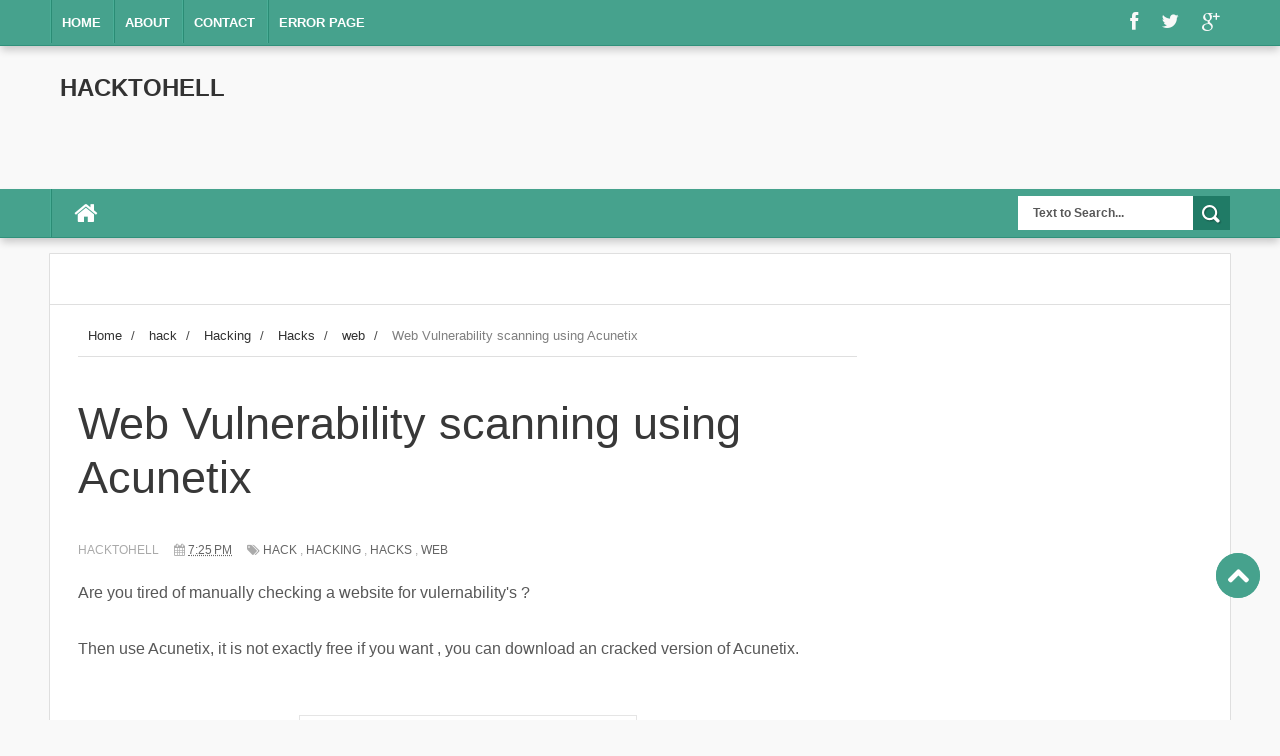

--- FILE ---
content_type: text/html; charset=UTF-8
request_url: https://retired.hacktohell.org/2011/03/web-vulnerability-scanning-using.html
body_size: 37960
content:
<!DOCTYPE html>
<html dir='ltr' xmlns='http://www.w3.org/1999/xhtml' xmlns:b='http://www.google.com/2005/gml/b' xmlns:data='http://www.google.com/2005/gml/data' xmlns:expr='http://www.google.com/2005/gml/expr'>
<head>
<link href='https://www.blogger.com/static/v1/widgets/335934321-css_bundle_v2.css' rel='stylesheet' type='text/css'/>
<!--[if lt IE 9]> <script src="http://html5shiv.googlecode.com/svn/trunk/html5.js"> </script> <![endif]-->
<meta content='width=device-width,initial-scale=1,minimum-scale=1,maximum-scale=1' name='viewport'/>
<meta content='text/html;charset=UTF-8' http-equiv='Content-Type'/>
<meta content='IE=edge,chrome=1' http-equiv='X-UA-Compatible'/>
<meta content='text/html; charset=UTF-8' http-equiv='Content-Type'/>
<meta content='blogger' name='generator'/>
<link href='http://retired.hacktohell.org/favicon.ico' rel='icon' type='image/x-icon'/>
<link href='http://retired.hacktohell.org/2011/03/web-vulnerability-scanning-using.html' rel='canonical'/>
<link rel="alternate" type="application/atom+xml" title="HackToHell - Atom" href="http://retired.hacktohell.org/feeds/posts/default" />
<link rel="alternate" type="application/rss+xml" title="HackToHell - RSS" href="http://retired.hacktohell.org/feeds/posts/default?alt=rss" />
<link rel="service.post" type="application/atom+xml" title="HackToHell - Atom" href="https://www.blogger.com/feeds/1416189488111364729/posts/default" />

<link rel="alternate" type="application/atom+xml" title="HackToHell - Atom" href="http://retired.hacktohell.org/feeds/8145722837217141924/comments/default" />
<!--Can't find substitution for tag [blog.ieCssRetrofitLinks]-->
<link href='https://blogger.googleusercontent.com/img/b/R29vZ2xl/AVvXsEh-RzTqHG3G9L4mgoy4s01B6W7PH-1zFJgfjPPFRJYu_jnuOrJ6K3ajJs1c0QF9EunuRfmJJ6LfPZAPjxBMVABjpqtMxemRG7mYgEbNT5Wl-VAZDAnsXfN4-wMPX_5WeGrbFKMLmZFZA04/s320/Acunetix_screenshot.png' rel='image_src'/>
<meta content='http://retired.hacktohell.org/2011/03/web-vulnerability-scanning-using.html' property='og:url'/>
<meta content='Web Vulnerability scanning using Acunetix' property='og:title'/>
<meta content='A blog about technology.' property='og:description'/>
<meta content='https://blogger.googleusercontent.com/img/b/R29vZ2xl/AVvXsEh-RzTqHG3G9L4mgoy4s01B6W7PH-1zFJgfjPPFRJYu_jnuOrJ6K3ajJs1c0QF9EunuRfmJJ6LfPZAPjxBMVABjpqtMxemRG7mYgEbNT5Wl-VAZDAnsXfN4-wMPX_5WeGrbFKMLmZFZA04/w1200-h630-p-k-no-nu/Acunetix_screenshot.png' property='og:image'/>
<!-- SEO Meta Tag -->
<!--From pT-->
<meta content='HackToHell: Web Vulnerability scanning using Acunetix' property='og:title'/>
<meta content='http://retired.hacktohell.org/2011/03/web-vulnerability-scanning-using.html' property='og:url'/>
<meta content='HackToHell' property='og:site_name'/>
<meta content='article' property='og:type'/>
<link href='https://plus.google.com/113421372681938434283' rel='publisher'/>
<meta content='BS8tq1m57b7qchaMu2QH1e3nqRg' name='alexaVerifyID'/>
<META content='e9ea405c43dde5ef' name='y_key'></META>
<meta content='FEF1EDA0B627DF811E51C01A3D7DF079' name='msvalidate.01'/>
<link href='http://feeds.feedburner.com/hacktohell' rel='alternate' title='HackToHell Technology Blog' type='application/rss+xml'/>
<!--end pT-->
<meta content='Web Vulnerability scanning using Acunetix' name='keywords'/>
<!-- SEO Title Tag -->
<title>
Web Vulnerability scanning using Acunetix
        | 
        HackToHell
</title>
<meta content='113853922017123' property='fb:app_id'/>
<link href='http://fonts.googleapis.com/css?family=Fjalla+One' rel='stylesheet' type='text/css'/>
<link href='//netdna.bootstrapcdn.com/font-awesome/4.0.3/css/font-awesome.css' rel='stylesheet'/>
<link href='https://www.blogger.com/static/v1/widgets/1535467126-widget_css_2_bundle.css' rel='stylesheet' type='text/css'/>
<link href='http://fonts.googleapis.com/css?family=Raleway:300,400,500,600' rel='stylesheet' type='text/css'/>
    <style type="text/css"><!-- /* 
    
<style id='page-skin-1' type='text/css'><!--
/*
-----------------------------------------------
Blogger Template Style
Name:        Sora Seven
Author :     http://www.soratemplates.com
License:     Free Version
----------------------------------------------- */
/* Variable definitions
====================
<Variable name="maincolor" description="Main Color" type="color" default="#46A28D"/>
*/
html,body,div,span,applet,object,iframe,h1,h2,h3,h4,h5,h6,p,blockquote,pre,a,abbr,acronym,address,big,cite,code,del,dfn,em,img,ins,kbd,q,s,samp,small,strike,strong,sub,sup,tt,var,b,u,i,center,dl,dt,dd,ol,ul,li,fieldset,form,label,legend,table,caption,tbody,tfoot,thead,tr,th,td,article,aside,canvas,details,embed,figure,figcaption,footer,header,hgroup,menu,nav,output,ruby,section,summary,time,mark,audio,video{margin:0;padding:0;border:0;font-size:100%;font:inherit;vertical-align:baseline;}
/* HTML5 display-role reset for older browsers */
article,aside,details,figcaption,figure,footer,header,hgroup,menu,nav,section{display:block;}body{line-height:1;display:block;}*{margin:0;padding:0;}html{display:block;}ol,ul{list-style:none;}blockquote,q{quotes:none;}blockquote:before,blockquote:after,q:before,q:after{content:&#39;&#39;;content:none;}table{border-collapse:collapse;border-spacing:0;}
/* FRAMEWORK */
.navbar,.post-feeds,.feed-links{display:none;
}
.section,.widget{margin:0 0 0 0;padding:0 0 0 0;
}
strong,b{font-weight:bold;
}
cite,em,i{font-style:italic;
}
a:link{color:#383838;text-decoration:none;outline:none;transition:all 0.25s;-moz-transition:all 0.25s;-webkit-transition:all 0.25s;
}
a:visited{color:#333333;text-decoration:none;
}
a:hover{color:#46A28D;text-decoration:none;
}
a img{border:none;border-width:0;outline:none;
}
abbr,acronym{
}
sup,sub{vertical-align:baseline;position:relative;top:-.4em;font-size:86%;
}
sub{top:.4em;}small{font-size:86%;
}
kbd{font-size:80%;border:1px solid #999;padding:2px 5px;border-bottom-width:2px;border-radius:3px;
}
mark{background-color:#ffce00;color:black;
}
p,blockquote,pre,table,figure,hr,form,ol,ul,dl{margin:1.5em 0;
}
hr{height:1px;border:none;background-color:#666;
}
body#layout div#header-right {
width: 40%;
float: left;
}
/* heading */
h1,h2,h3,h4,h5,h6{font-weight:bold;line-height:normal;margin:0 0 0.6em;
}
h1{font-size:200%
}
h2{font-size:180%
}
h3{font-size:160%
}
h4{font-size:140%
}
h5{font-size:120%
}
h6{font-size:100%
}
/* list */
ol,ul,dl{margin:.5em 0em .5em 3em
}
ol{list-style:decimal outside
}
ul{list-style:disc outside
}
li{margin:.5em 0
}
dt{font-weight:bold
}
dd{margin:0 0 .5em 2em
}
/* form */
input,button,select,textarea{font:inherit;font-size:100%;line-height:normal;vertical-align:baseline;
}
textarea{display:block;-webkit-box-sizing:border-box;-moz-box-sizing:border-box;box-sizing:border-box;
}
/* code blockquote */
pre,code{font-family:&quot;Courier New&quot;,Courier,Monospace;color:inherit;
}
pre{white-space:pre;word-wrap:normal;overflow:auto;
}
.post-body blockquote {
background: url(https://blogger.googleusercontent.com/img/b/R29vZ2xl/AVvXsEinA-S7Z5N3JVUT6zoFX3dMJ83ThZNs-M7sEqjHmCAUYN99EM_N78WwWcUL5p5faWKjuJtY9VYlYaceGqZQlFt-yBudqgZfPa2zB5COJoN7qNDbWOxat__f2xfrzM10FEJkJrwuMUmUj3Fh/s50/quote.png) no-repeat scroll left 18px transparent;
font-family: Monaco,Georgia,&quot;
font-size: 100%;
font-style: italic;
line-height: 22px;
margin: 20px 0 30px 20px;
min-height: 60px;
padding: 0 0 0 60px;
}
/* table */
.post-body table[border=&quot;1&quot;] th, .post-body table[border=&quot;1&quot;] td, .post-body table[border=&quot;1&quot;] caption{border:1px solid;padding:.2em .5em;text-align:left;vertical-align:top;
}
.post-body table.tr-caption-container {border:1px solid #e5e5e5;
}
.post-body th{font-weight:bold;
}
.post-body table[border=&quot;1&quot;] caption{border:none;font-style:italic;
}
.post-body table{
}
.post-body td, .post-body th{vertical-align:top;text-align:left;font-size:13px;padding:3px 5px;border:1px solid #e5e5e5;
}
.post-body th{background:#f0f0f0;
}
.post-body table.tr-caption-container td {border:none;padding:8px;
}
.post-body table.tr-caption-container, .post-body table.tr-caption-container img, .post-body img {max-width:100%;height:auto;
}
.post-body td.tr-caption {color:#666;font-size:80%;padding:0px 8px 8px !important;
}
img {
max-width:100%;
height:auto;
border:0;
}
table {
max-width:100%;
}
.clear {
clear:both;
}
.clear:after {
visibility:hidden;
display:block;
font-size:0;
content:" ";
clear:both;
height:0;
}
body#layout #mywrapper{
width: 60%;
float: left;
}
body#layout #post-wrapper {
width: 100%;
float: left;
}
body#layout div#main {
width: 100%;
}
body#layout #header-wrapper {
min-height: 0px;
margin-top: 70px;
}
body {
margin: 0 0 0 0;
padding: 0 0 0 0;
text-align: left;
font-family: "Helvetica", Arial, sans-serif;
font-size: 14px;
line-height: 22px;
background: #f9f9f9;
color: #494949;
word-wrap: break-word;
}
/* outer-wrapper */
#outer-wrapper {
background:#ffffff;
max-width:1180px;
margin:0px auto;
overflow: hidden;
background: #ffffff;
border: 1px solid #dfdfdf;
-webkit-border-radius: 0 0 5px 5px;
-moz-border-radius: 0 0 5px 5px;
border-radius: 0 0 5px 5px;
margin-top: 15px;
}
/* NAVIGATION MENU */
div#top-nav {
background-color: #46A28D;
background: #46A28D;
border-bottom: 1px solid #30917b;
height: 45px;
top: 0;
width: 100%;
z-index: 9999;
box-shadow: 0 5px 8px -1px rgba(0, 0, 0, 0.2);
}
.top-menu {
font:normal normal 12px Arial, sans-serif;
margin:0 auto;
height:43px;
overflow:hidden;
}
.top-menu1 {
font:normal normal 12px Arial, sans-serif;
margin:0 auto;
height:43px;
overflow:hidden;
padding: 11px 0px 0;
}
.menubar {
list-style-type:none;
margin:0 0 0 0;
padding:0 0 0 0;
}
.menubar li {
display: block;
float: left;
line-height: 46px;
margin: 0 0 0 0;
padding: 0 0 0 0;
background: url("https://blogger.googleusercontent.com/img/b/R29vZ2xl/AVvXsEj8vsgAFCslNU90cQn_wXYHVysc24lfnyJip3Hc7U8zNt2SMGLC9CrG3EHHrJyayuaiuo9EbAs43e6OAFkY5HXBtLfX0omqamyciv5UhJepB-5Bznn91JZaDnozNHI8AGr4eEBHs5-Zcbzd/s1600/divider.png") no-repeat left top;
}
.menubar li a {
padding: 0 12px;
font-family: 'Raleway', sans-serif;
font-weight: 600;
font-size: 13px;
line-height: 13px;
color: #FFFFFF;
text-decoration: none;
text-transform: uppercase;
}
.menubar li a:hover {
color:#f9f9f9;
}
ul.socialbar {
height: 38px;
margin: 0 0 0 0;
padding: 0 0;
float: right;
line-height: 43px;
}
ul.socialbar a {
color: #f9f9f9;
font-size: 19px;
padding: 5px 10px;
}
ul.socialbar li {
display:inline-block;
list-style-type:none;
float:right;
margin:0 0;
padding:0 0;
border-right:none;
}
/* HEADER WRAPPER */
#header-wrapper {
margin:0 auto;
overflow:hidden;
padding: 0 28px;
}
.header {
float:left;
width:25.7%;
max-width:257px;
height: 115px;
margin: 28px 0 0PX;
}
div#header-inner {
margin-left: 10px;
}
.header h1.title,.header p.title {
font:normal bold 24px Fjalla One, Arial, Helvetica, sans-serif;
margin:0 0 0 0;
text-transform:uppercase;
}
.header .description {
color:#555555;
}
.header a {
color:#333333;
}
.header a:hover {
color:#999;
}
.header img {
display:block;
padding: 9px 0 39px;
}
.header-right {
float: right;
padding: 0;
overflow: hidden;
margin: 31px 0px 0 0;
width: 72.8%;
max-width: 728px;
max-height: 90px;
}
.header-right img {
display:block;
}
#nav {
font: normal bold 12px Arial, sans-serif;
text-transform: uppercase;
background: #46A28D;
border-bottom: 1px solid #30917b;
height: 48px;
top: 0;
width: 100%;
z-index: 9999;
box-shadow: 0 5px 8px -1px rgba(0, 0, 0, 0.2);
}
.menubar2 {
list-style: none;
margin:0 0 0 0;
*zoom: 1;
float:left;
}
.menubar2:before,
.menubar2:after {
content: " ";
display: table;
}
.menubar2:after {
clear: both;
}
.menubar2 ul {
list-style: none;
margin:0 0 0 0;
width:12em;
}
.menubar2 a {
display:block;
padding:0 15px;
}
.menubar2 li {
position: relative;
display: block;
float: left;
line-height: 47px;
margin: 0 0 0 0;
background: url("https://blogger.googleusercontent.com/img/b/R29vZ2xl/AVvXsEj8vsgAFCslNU90cQn_wXYHVysc24lfnyJip3Hc7U8zNt2SMGLC9CrG3EHHrJyayuaiuo9EbAs43e6OAFkY5HXBtLfX0omqamyciv5UhJepB-5Bznn91JZaDnozNHI8AGr4eEBHs5-Zcbzd/s1600/divider.png") no-repeat left top;
padding: 0 1px 0 0;
}
.menubar2 > li {
float: left;
}
.menubar2 > li > a {
display: block;
height: 48px;
line-height: 51px;
color: #fff;
margin: 0 4px;
font-family: 'Raleway', sans-serif;
font-weight: 600;
font-size: 13px;
text-transform: uppercase;
}
.menubar2 li ul {
background: #383838;
border-bottom: 4px solid #46A28D;
display:block;
position:absolute;
left:0;
z-index:10;
visibility:hidden;
opacity:0;
-webkit-transition:all .25s ease-out;
-moz-transition:all .25s ease-out;
-ms-transition:all .25s ease-out;
-o-transition:all .25s ease-out;
transition:all .25s ease-out;
}
.menubar2 li li ul {
left:100%;
top:-1px;
}
.menubar2 > li.hover > ul {
visibility:visible;
opacity:10;
}
.menubar2 li li.hover ul {
visibility:visible;
opacity:10;
}
.menubar2 li li a {
display: block;
color: #fff;
font-family: 'Droid Sans', sans-serif;
position: relative;
z-index: 100;
line-height: 32px;
border-bottom: 1px solid #313030;
}
.menubar2 li li a:hover {
color:#878787;
}
.menubar2 li li li a {
color: #e0dfdf;
font-family: 'Droid Sans', sans-serif;
text-shadow: 0 1px 1px #4B4B4B;
z-index:20;
}
i.fa.fa-home {
font-size: 25px;
padding: 12px 5px;
}
/* CONTENT WRAPPER */
#content-wrapper {
background-color:transparent;
margin: 0 auto;
padding: 15px 28px 0;
word-wrap:break-word;
}
div#featured-posts-section {
max-height: 400px;
overflow: hidden;
}
.largebanner {
background:#fff;
border-right:1px solid #e5e5e5;
border-bottom:1px solid #e5e5e5;
border-left:1px solid #e5e5e5;
}
.largebanner .widget {
padding:15px 14px;
overflow:hidden;
}
.largebanner img, .largebanner iframe{
display:block;
max-width:100%;
border:none;
overflow:hidden;
}
/* POST WRAPPER */
#post-wrapper {
background:transparent;
float:left;
width:795px;
max-width:795px;
margin:0 0 10px;
margin-top: -25px;
}
.post-container {
padding:15px 0px 0 0;
}
.breadcrumbs {font-size: 13px;
line-height: 21px;
margin: 0 0 25px 0;
display: block;
overfolow: hidden;
padding: 0 0 10px 0;
border-bottom: 1px solid #dfdfdf;}
.breadcrumbs > span {padding: 10px 5px 10px 10px;}
.breadcrumbs > span:last-child {background: none repeat scroll 0 0 transparent;color: #808080;}
.breadcrumbs a {color: #333333;}
.post {
background:#ffffff;
margin:0 0 15px;
padding:15px 0;
border-bottom: 1px solid #E2E2E2;
}
.post-body {
display: block;
margin: 0 0 0 0;
font-size: 16px;
line-height: 28px;
color: #585858;
}
h2.post-title, h1.post-title {
font-family: 'Raleway', sans-serif;
font-weight: 500;
font-size: 28px;
line-height: 36px;
color: #222222;
}
h2.post-title a, h1.post-title a, h2.post-title, h1.post-title {
color:#383838;
}
h2.post-title a:hover, h1.post-title a:hover {
color:#46A28D;
}
.img-thumbnail {
background:#fbfbfb url(https://blogger.googleusercontent.com/img/b/R29vZ2xl/AVvXsEho8q6Qg-TjPt8yUWF_zSEHBFhG4pYtAjRq1h9JGFl4KyqWLfAgu0OZnnSxPc-9CzIKSIkBSSiZ8Px2DC5LUp0Udzc3a9D59BV8m0aacetBC1TCAXPLT7IPhM7gt7znGvW88ylOvxnHL-7b/w200-c-h140/no-image.png) no-repeat center center;
position:relative;
float:left;
width:280px;
height:200px;
margin:0 15px 0 0;
}
.img-thumbnail img {
width:280px;
height:200px;
}
span.rollover {
}
span.rollover:before {
content:"";
position: absolute;
width:24px;
height:24px;
margin:-12px;
top:50%;
left:50%;
}
span.rollover:hover {
opacity: .7;
-o-transition:all 1s;
-moz-transition:all 1s;
-webkit-transition:all 1s;
}
.post-info {
background: transparent;
padding: 5px 0;
color: #aaa !important;
display: inline-block;
margin: 0px 0 0px 0;
font-size: 12px;
font-weight: 400;
line-height: 21px;
color: #c4c4c4;
text-transform: uppercase;
margin-bottom: 13px;
}
.post-info a {
display:inline-block;
color:#666666;
}
.author-info, .time-info, .comment-info, .label-info, .review-info {
margin-right:12px;
display:inline;
}
a.readmore {
display:inline-block;
margin:15px 0 0;
background-color:#ffffff;
border:1px solid #dddddd;
padding:0px 10px;
line-height:26px;
color:#333333;
font-size:11px;
font-weight:bold;
text-transform:uppercase;
}
a.readmore:hover  {
border:1px solid #aaaaaa;
}
/* Page Navigation */
.pagenavi {
clear: both;
margin: -16px 0 10px;
text-align: center;
font-size: 14px;
font-weight: bold;
padding: 0px;
text-transform: uppercase;
border-bottom: 1px solid #ddd;
border-top: 1px solid #ddd;
}
.pagenavi span,.pagenavi a {
padding: 6px 20px 6px 15px;
display:inline-block;
color:$(readmore.color);
float: left;
background: none repeat scroll 0 0 transparent;
border-right: 1px solid #DDDDDD;
background-color:$(readmore.background.color);
border: 1px solid $(readmore.border.color);
}
.pagenavi .current, .pagenavi .pages, .pagenavi a:hover {
background: #46A28D;
color: #fff;
}
.pagenavi .pages {
display:none;
}
/* SIDEBAR WRAPPER */
#sidebar-wrapper {
background:transparent;
float:right;
width:35%;
max-width:300px;
margin:0 auto;
}
.sidebar-container {
padding:15px 0;
}
.sidebar h2, .panel h2 {
display: block;
font-family: 'Raleway',sans-serif;
font-weight: 500;
font-size: 20px;
line-height: 22px;
padding: 0 0 13px 0px;
margin: 6px 0 5px 0;
border-bottom: 3px #46A28D solid;
color: #222;
}
#sidebar1 h2 span,#sidebar h2 span{
}
.sidebar h2 span {
padding-bottom: 12px;
border-bottom: 3px #444 solid;
}
#bottombar h2 span {
border-bottom: 2px solid #46A28D;
bottom: -2px;
padding: 6px;
color: #fff;
}
.sidebar h2:after, .panel h2:after {
content: " ";
width:90px;
height: 0px;
position: absolute;
left: 0;
bottom: -2px;
}
.sidebar .widget {
margin:0 0 15px;
}
.sidebar ul, .sidebar ol {
list-style-type:none;
margin:0 0 0 0;
padding:0 0 0 0;
}
.sidebar li {
margin:5px 0;
padding:0 0 0 0;
}
/* Recent Post */
.recent-post-title {
margin:0 0 15px;
padding:0;
position:relative;
}
div.recent-post-title:after {
}
.recent-post-title h2 {
display: block;
font-family: 'Raleway',sans-serif;
font-weight: 500;
font-size: 24px;
line-height: 24px;
padding: 0 0 13px 0px;
margin: 6px 0 5px 0;
border-bottom: 3px #46A28D solid;
color: #222;
}
.recent-post-title h2 span{padding-bottom: 11px;
border-bottom: 3px #444 solid;}
.recent-post-title h2 a {
color:#474747;
}
.stylebox {
float:left;
width:50%;
margin:0 0;
}
.stylebox .widget {
padding:0 15px 15px 0;
}
.stylebox .widget-content {
background:#ffffff;
}
.stylebox ul {
list-style-type:none;
margin:0 0 0 0;
padding:0 0 0 0;
}
.stylebox1 {
float:left;
width:98%;
margin:0 0;
}
.stylebox1 .widget {
padding:0 0px 15px 0;
}
.stylebox1 .widget-content {
background:#ffffff;
}
.stylebox1  ul {
list-style-type:none;
margin:0 0 0 0;
padding:0 0 0 0;
}
/* Recent Post */
ul.xpose_thumbs {
margin:0 0 0 0;
}
ul.xpose_thumbs li {
font-size:12px;
min-height:68px;
margin:0 0 8px;
padding:0 0 8px;
border-bottom:1px dotted #e5e5e5;
}
ul.xpose_thumbs .xpose_thumb {
position:relative;
background:#fbfbfb;
margin:3px 0 10px 0;
width:100%;
height:50px;
padding-bottom:46%;
overflow:hidden;
}
ul.xpose_thumbs .xpose_thumb img {
height:auto;
width:100%;
}
ul.xpose_thumbs1 {
margin:0 0 0 0;
width:65%;
float:left;
}
ul.xpose_thumbs1 li {
font-size:12px;
min-height:68px;
margin:0 0 8px;
padding:0 0 8px;
border-bottom:1px dotted #e5e5e5;
}
ul.xpose_thumbs1 .xpose_thumb {
position:relative;
background:#fbfbfb;
margin:3px 0 10px 0;
width:100%;
height:62px;
padding-bottom:46%;
overflow:hidden;
}
ul.xpose_thumbs1 .xpose_thumb img {
height:auto;
width:100%;
}
ul.xpose_thumbs2 {
font-size:13px;
}
ul.xpose_thumbs2 li {
padding:0 0;
min-height:106px;
font-size:11px;
margin: 0 0 8px;
padding: 0 0 8px;
border-bottom:1px dotted #e5e5e5;
}
ul.xpose_thumbs2 .xpose_thumb2 {
background:#fbfbfb;
float:left;
margin:3px 8px 0 0;
height:100px;
width:100px;
}
ul.xpose_thumbs2 .xpose_thumb2 img {
height:100px;
width:100px;
}
span.xpose_title {
font-family: "Raleway",Helvetica,Arial,sans-serif;
font-size: 22px;
line-height: 24px;
font-weight: 500;
color: #222;
margin: 0 0 15px 0;
}
span.xpose_title2 {
font-size:16px;
}
span.xpose_title_big {
font-family: "Raleway",Helvetica,Arial,sans-serif;
font-size: 36px;
line-height: 40px;
font-weight: 400;
color: #222;
margin: 0 0 30px 0;
}
span.xpose_title22 {
font-size: 18px;
line-height: 24px;
font-weight: 500;
color: #222;
margin: 0 0 0 0;
}
span.rp_summary {
display: block;
margin: 0 0 0 0;
font-size: 16px;
line-height: 28px;
color: #585858;
}
span.xpose_meta {
background: transparent;
display: block;
font-size: 11px;
color: #aaa;
color: #aaa !important;
margin: 0px 0 0px 0;
font-size: 13px;
font-weight: 400;
line-height: 21px;
text-transform: uppercase;
}
span.xpose_meta a {
color: #aaa !important;
display: inline-block;
margin: 10px 0 10px 0;
font-size: 13px;
font-weight: 400;
line-height: 21px;
color: #c4c4c4;
text-transform: uppercase;
}
span.xpose_meta_date, span.xpose_meta_comment, span.xpose_meta_more  {
display:inline-block;
margin-right:8px;
}
span.xpose_meta_date:before {
content: "\f073";
font-family: FontAwesome;
font-style: normal;
font-weight: normal;
text-decoration: inherit;
padding-right:4px;
}
span.xpose_meta_comment:before  {
content: "\f086";
font-family: FontAwesome;
font-style: normal;
font-weight: normal;
text-decoration: inherit;
padding-right:4px;
}
span.xpose_meta_more:before {
content: "\f0a9";
font-family: FontAwesome;
font-style: normal;
font-weight: normal;
text-decoration: inherit;
padding-right:4px;
}
ul.xpose_thumbs2 li a:hover, ul.xpose_thumbs li a:hover {
color:#46A28D;
}
ul.xpose_thumbs22 {
font-size:13px;
width:32%;
float:right;
}
ul.xpose_thumbs22 li {
padding:0 0;
min-height:66px;
font-size:11px;
margin: 0 0 8px;
padding: 0 0 3px;
border-bottom:1px dotted #e5e5e5;
}
ul.xpose_thumbs22 .xpose_thumb2 {
background: #fbfbfb;
float: left;
margin: 3px 8px 6px 0;
height: 140px;
width: 245px;
}
ul.xpose_thumbs22 .xpose_thumb2 img {
height:140px;
width:245px;
}
span.xpose_title {
font-family: "Raleway",Helvetica,Arial,sans-serif;
font-size: 22px;
line-height: 24px;
font-weight: 500;
color: #222;
margin: 0 0 15px 0;
}
span.xpose_title2 {
font-size:16px;
}
span.rp_summary {
display: block;
margin: 0 0 0 0;
font-size: 16px;
line-height: 28px;
color: #585858;
}
span.xpose_meta {
background: transparent;
display: block;
font-size: 11px;
color: #aaa;
color: #aaa !important;
margin: 0px 0 0px 0;
font-size: 13px;
font-weight: 400;
line-height: 21px;
text-transform: uppercase;
}
span.xpose_meta a {
color: #aaa !important;
display: inline-block;
margin: 10px 0 10px 0;
font-size: 13px;
font-weight: 400;
line-height: 21px;
color: #c4c4c4;
text-transform: uppercase;
}
span.xpose_meta_date, span.xpose_meta_comment, span.xpose_meta_more  {
display:inline-block;
margin-right:8px;
}
span.xpose_meta_date:before {
content: "\f073";
font-family: FontAwesome;
font-style: normal;
font-weight: normal;
text-decoration: inherit;
padding-right:4px;
}
span.xpose_meta_comment:before  {
content: "\f086";
font-family: FontAwesome;
font-style: normal;
font-weight: normal;
text-decoration: inherit;
padding-right:4px;
}
span.xpose_meta_more:before {
content: "\f0a9";
font-family: FontAwesome;
font-style: normal;
font-weight: normal;
text-decoration: inherit;
padding-right:4px;
}
ul.xpose_thumbs22 li a:hover, ul.xpose_thumbs li a:hover {
color:#46A28D;
}
/* BOTTOMBAR */
#bottombar {
background:#3A3A3A;
overflow:hidden;
margin:0 auto;
padding:15px 28px;
color:#dddddd;
border-top: 4px solid #46A28D;
}
#bottombar .left {
float:left;
width:34%;
}
#bottombar .center {
float:left;
width:34%;
}
#bottombar .right {
float:right;
width:32%;
}
#bottombar .left .widget, #bottombar .center .widget {
margin:0 15px 15px 0;
}
#bottombar .right .widget {
margin:0 0 15px 0;
}
#bottombar h2 {
font:normal bold 13px Arial, sans-serif;
margin:0 0 10px 0;
padding:6px 0;
text-transform:uppercase;
position:relative;
border-bottom: 2px solid #696969;
color:#eeeeee;
}
#bottombar ul, #bottombar ol {
list-style-type:none;
margin:0 0 0 0;
padding:0 0 0 0;
}
#bottombar li {
margin:5px 0;
padding:0 0 0 0;
}
#bottombar ul li:before {
color:#eeeeee !important;
}
#bottombar a {
color:#dddddd;
}
#bottombar a:hover {
color:#ffffff;
}
/* FOOTER */
#footer-wrapper {
padding: 20px 20px;
color: #eeeeee;
font-size: 12px;
background: url("https://blogger.googleusercontent.com/img/b/R29vZ2xl/AVvXsEhGoZFxradEHBjTpw3stQmzljAgvrWbytIALW1GivuSMDKiVnk9NxVSTrqlrZ7Nkxk8UsN4f1SOlPKZjZgWnQT5CjqooWrr3rj007edY8UW8L5Lgq7bQBjuydfqI8w1DdlCD2MTbm7UGxD3/s1600/footer-shadow.png") no-repeat;
width: 960px;
display: block;
margin: 0 auto;
overflow: hidden;
}
.footer-left {
text-align: center;
margin:10px;
margin-top: 32px;
color: #949494;
}
.footer-right {
float:right;
margin:10px;
color: #949494;
}
#footer-wrapper a {
color:#b8b8b8;
}
#footer-wrapper a:hover {
color:#46A28D;
}
/* CUSTOM WIDGET */
.widget ul {
line-height:1.4em;
}
/* Tab Menu */
.set, .panel {
margin: 0 0;
}
.tabs .panel {
padding:0 0;
}
.tabs-menu {
border-bottom:3px solid #E73138;
padding: 0 0;
margin:0 0;
}
.tabs-menu li {
font:normal bold 12px Arial, sans-serif;
display: inline-block;
*display: inline;
zoom: 1;
margin: 0 3px 0 0;
padding:10px;
background:#fff;
border:1px solid #e5e5e5;
border-bottom:none !important;
color:#333333;
cursor:pointer;
position:relative;
}
.tabs-menu .active-tab {
background:#E73138;
border:1px solid #E73138;
border-bottom:none !important;
color:#fff;
}
.tabs-content {
padding:10px 0;
}
.tabs-content .widget li {
float:none !important;
margin:5px 0;
}
.tabs-content .widget ul {
overflow:visible;
}
/* Custom CSS for Blogger Popular Post Widget */
.PopularPosts ul,
.PopularPosts li,
.PopularPosts li img,
.PopularPosts li a,
.PopularPosts li a img {
margin:0 0;
padding:0 0;
list-style:none;
border:none;
background:none;
outline:none;
}
.PopularPosts ul {
margin:.5em 0;
list-style:none;
color:black;
counter-reset:num;
}
.PopularPosts ul li img {
display:block;
margin:0 .5em 0 0;
width:50px;
height:50px;
float:left;
}
.PopularPosts ul li {
background-color:#eee;
margin:0 10% .4em 0 !important;
padding:.5em 1.5em .5em .5em !important;
counter-increment:num;
position:relative;
}
.PopularPosts ul li:before,
.PopularPosts ul li .item-title a, .PopularPosts ul li a {
font-weight:bold;
color:#3a3a3a !important;
text-decoration:none;
}
.PopularPosts ul li:before {
content:counter(num) !important;
display:block;
position:absolute;
background-color:#333;
color:#fff !important;
width:22px;
height:22px;
line-height:22px;
text-align:center;
top:0px;
right:0px;
padding-right:0px !important;
}
/* Set color and level */
.PopularPosts ul li {margin-right:1% !important}
.PopularPosts .item-thumbnail {
margin:0 0 0 0;
}
.PopularPosts .item-snippet {
font-size:11.5px;
color: #5C5C5C;
}
.profile-img{
display:inline;
opaciry:10;
margin:0 6px 3px 0;
}
/* back to top */
#back-to-top {
background: #46A28D;
color: #ffffff;
padding: 8px 10px;
border-radius: 50%;
font-size: 24px;
border: 1px solid #46A28D;
}
.back-to-top {
position:fixed !important;
position:absolute;
bottom:130px;
right:20px;
z-index:999;
}
/* ==== Related Post Widget Start ==== */
#related-posts h2 > span{
border-bottom: 2px solid #46A28D;
bottom: -2px;
padding: 4px 10px;
}
#related-posts{
float:left;
width:100%;
margin-bottom:40px;
}
#related-posts h2{
border-bottom: 2px solid #eee;
padding: 4px 0;
font: normal normal 18px Oswald;
text-transform: uppercase;
font: normal bold 12px Arial, sans-serif;
text-align: left;
color: #474747;
margin-bottom: 5px;
}
#related-posts .related_img {
padding:0px;
width:252px;
height:160px;
}
#related-posts .related_img:hover{
opacity:.7;
filter:alpha(opacity=70);
-moz-opacity:.7;
-khtml-opacity:.7;
}
/* share buttons */
.share-buttons-box {
height: 67px;
background: url(https://blogger.googleusercontent.com/img/b/R29vZ2xl/AVvXsEjaO4HTv2FGWZ28FU-5nniw7x0OAUrLJhEinNpllvvq40STTcFBdxtY-E7WO4SCIMmfVC0JSQVidmWqdTXEXBcfDzfpIsuX9IoUVu76nsJwGfwwAIdz6i-XjjOEalD6BZR60-0Xf32Tt4e9/s1600/share.png) no-repeat 330px 10px;
margin:20px 0 15px;
overflow:hidden;
}
.share-buttons {
margin:0 0;
height:67px;
float:left;
}
.share-buttons .share {
float:left;
margin-right:10px;
display:inline-block;
}
/* error and search */
.status-msg-wrap {
font-size:120%;
font-weight:bold;
width:100%;
margin:20px auto;
}
.status-msg-body {
padding:20px 2%;
width:96%;
}
.status-msg-border {
border:1px solid #e5e5e5;
opacity:10;
width:auto;
}
.status-msg-bg {
background-color:#ffffff;
}
.status-msg-hidden {
padding:20px 2%;
}
#ArchiveList ul li:before {
content:"" !important;
padding-right:0px !important;
}
/* facebook comments */
.fb-comments{width: 100% !important;}
.fb-comments iframe[style]{width: 100% !important;}
.fb-like-box{width: 100% !important;}
.fb-like-box iframe[style]{width: 100% !important;}
.fb-comments span{width: 100% !important;}
.fb-comments iframe span[style]{width: 100% !important;}
.fb-like-box span{width: 100% !important;}
.fb-like-box iframe span[style]{width: 100% !important;
}
.rich-snippet {
padding:10px;
margin:15px 0 0;
border:3px solid #eee;
font-size:12px;
}
/*-------sidebar----------------*/
.sidebar-narrow{margin:0}
#sidebar-narrow .widget{margin-bottom:30px;}
#sidebar-narrow{float:right;width:160px;margin-right: 14px;
border-right: 1px solid #eaeaea;
border-left: 1px solid #eaeaea;
padding: 16px 10px 0 15px;}
div#main {
width: 98%;
margin-top: 15px;
}
div#mywrapper {
float: left;
width: 694px;
}
#sidebartab {
margin-bottom: 15px;
}
.tab-widget-menu {
height: 46px;
margin: 0;
padding: 8px 0 0 2px;
}
#sidebartab .widget {
margin-bottom: 0;
padding-bottom: 0;
}
#sidebartab .h2title {
display: none;
}
#sidebartab .h2titlesmall {
display: none;
}
#sidebartab .widget-content {
box-shadow: none;
-moz-box-shadow: none;
-webkit-box-shadow: none;
border: 0;
}
.tab-widget-menu ul, .tab-widget-menu li {
list-style: none;
padding: 0;
margin: 0;
}
.tab-widget-menu li {
background: #333;
bottom: -2px;
color: #FFF;
cursor: pointer;
float: left;
height: 38px;
line-height: 38px;
margin: -2px 0px 0 0px;
padding: 0;
position: relative;
text-align: center;
width: 33.3%;
z-index: 2;
}
.tab-widget-menu li.selected {
background: #46A28D;
border-width: 1px 1px 3px;
color: #FFF;
margin-top: -2px;
}
#sidebartab .h2title, #sidebartab h2 {
display: none;
}
#sidebartab .h2titlesmall, #sidebartab h2 {
display: none;
}
#sidebartab .widget-content img {
padding: 2px;
border: 1px solid lightGrey;
width: 100px;
height: 100px;
}
#sidebartab .popular-posts li {
background: none repeat scroll 0 0 transparent;
border-bottom: 1px solid #E9E9E9;
overflow: hidden;
padding: 10px 0;
}
.PopularPosts img:hover, #sidebartab .widget-content img:hover {
-khtml-opacity: 0.4;
-moz-opacity: 0.4;
opacity: 0.4;
}
#sidebarlab .sidebar li a:hover {
color: #fff;
background: #222;
}
.PopularPosts a {font-weight:bold;}
.tagcloud a {
background: #e4e4e4;
color: #888;
display: block;
float: left;
font-size: 14px!important;
line-height: 12px;
margin: 0 2px 2px 0;
padding: 12px 17px;
}
.tagcloud a:link {
color: #888;
}
.tagcloud a:hover {
background: #46A28D;
color: #fff;
}
.tagcloud1 a {
background: #555555;
color: #888;
display: block;
float: left;
font-size: 14px!important;
line-height: 12px;
margin: 0 2px 2px 0;
padding: 12px 17px;
}
.tagcloud1 a:link {
color: #888;
}
.tagcloud1 a:hover {
background: #46A28D;
color: #fff;
}
.showpageArea a {
clear:both;
margin:-5px 0 10px;
text-align:center;
font-size:11px;
font-weight:bold;
text-transform:uppercase;
}
.showpageNum a {
padding:6px 10px;
margin-right:3px;
display:inline-block;
color:#333333;
background-color:#ffffff;
border: 1px solid #dddddd;
}
.showpageNum a:hover {
border: 1px solid #aaaaaa;
}
.showpagePoint {
padding:6px 10px;
margin-right:3px;
display:inline-block;
color:#333333;
background-color:#ffffff;
border: 1px solid #aaaaaa;
}
.showpageOf {
display:none;
}
.showpage a {
padding:6px 10px;
margin-right:3px;
display:inline-block;
color:#333333;
background-color:#ffffff;
border: 1px solid #dddddd;
}
.showpage a:hover {
border: 1px solid #aaaaaa;
}
.showpageNum a:link,.showpage a:link {
text-decoration:none;
color:#666;
}
.button {
text-align: center;
width: 100%;
margin: 10px 0;
padding: 0;
font-size: 14px;
font-family: 'Tahoma', Geneva, Sans-serif;
color: #fff;
margin-left: 0em !important;
}
.button ul {
margin: 0;
padding: 0;
}
.button li {
display: inline-block;
margin: 10px 0;
padding: 0;
}
#Attribution1 {
height:0px;
visibility:hidden;
display:none
}
.author-avatar img{float: left;
border: 50%;
width: 100px;
height: 100px;
-webkit-border-radius: 50px;
-moz-border-radius: 50px;
border-radius: 50px;
}
#author-box h3 {
padding-bottom: 5px;
font-size: 18px;
font-family: Oswald,arial,Georgia,serif;
}
.author-description {
margin-left: 120px;
}
.share-post {
font-size: 13px;
margin-top: 15px;
}
.share-post li {
float: left;
}
.share-post a {
display: block;
margin-right: 10px;
text-indent: -9999px;
margin-left: 12px;
background: url(https://blogger.googleusercontent.com/img/b/R29vZ2xl/AVvXsEgsNuAsb-ukn4ryo5k7IvolxPNe_IysXz4MtU2H8-Tzspi7LbKQiPeNVfYPVsLIflkGO1rWEE4sHSrLj59wwfhYBg4JbdB9ctrH9bGHs0CbP9vxmVjppfz_HKZ1PumyWOfvKS7PPHcNei4/s1600/single-share.png) no-repeat;
-webkit-transition: opacity .2s;
-moz-transition: opacity .2s;
-o-transition: opacity .2s;
transition: opacity .2s;
}
.share-post a:hover {
opacity: .7;
}
.share-post
.facebook a {
width: 7px;
}
.share-post
.twitter a {
width: 18px;
background-position: -47px 0;
}
.share-post
.google a {
width: 14px;
background-position: -105px 0;
}
.share-post
.pinterest a {
width: 11px;
background-position: -159px 1px;
}
/*** Share Post Styling ***/
#share-post {
width: 100%;
overflow: hidden;
margin-top: 20px;
}
#share-post a {
display: block;
height: 32px;
line-height: 32px;
color: #fff;
float: left;
padding-right: 10px;
margin-right: 10px;
margin-bottom: 25px;
}
#share-post
.facebook {
background-color: #436FC9;
}
#share-post
.twitter {
background-color: #40BEF4;
}
#share-post
.google {
background-color: #EC5F4A;
}
#share-post
span {
display: block;
width: 32px;
height: 32px;
float: left;
margin-right: 10px;
background: url(https://blogger.googleusercontent.com/img/b/R29vZ2xl/AVvXsEgsNuAsb-ukn4ryo5k7IvolxPNe_IysXz4MtU2H8-Tzspi7LbKQiPeNVfYPVsLIflkGO1rWEE4sHSrLj59wwfhYBg4JbdB9ctrH9bGHs0CbP9vxmVjppfz_HKZ1PumyWOfvKS7PPHcNei4/s1600/single-share.png) no-repeat;
}
#share-post
.facebook span {
background-color: #3967C6;
}
#share-post
.twitter span {
background-color: #26B5F2;
background-position: -72px 0;
}
#share-post
.google span {
background-color: #E94D36;
background-position: -144px 0;
}
/* Search Box
----------------------------------------------- */
#searchformfix
{
float:right;
overflow:hidden;
position:relative;
}
#searchform
{
margin:7px 0 0;
padding:0;
}
#searchform fieldset
{
padding:0;
border:none;
margin:0;
}
#searchform input[type="text"]{
background:#fff; border:none;
float:left; padding:0px 10px 0px 15px;
margin:0px; width:150px; height:34px;
line-height:34px;
transition:all 600ms cubic-bezier(0.215,0.61,0.355,1) 0s;
-moz-transition:all 300ms cubic-bezier(0.215,0.61,0.355,1) 0s;
-webkit-transition:all 600ms cubic-bezier(0.215,0.61,0.355,1) 0s;
-o-transition:all 600ms cubic-bezier(0.215,0.61,0.355,1) 0s; color:#585858}
#searchform input[type=text]:hover,#searchform input[type=text]:focus
{
width:200px;
}
#searchform input[type=submit]
{
background:url(https://blogger.googleusercontent.com/img/b/R29vZ2xl/AVvXsEiaBicww_zjCC_aareEGEUcfjN7PsbfL2xG6CKo8C2lrdJmkm5IQ5HoUHDA6btSfuNe21Mje6pJAf5yIHgcCHIliREDGzwzNBual5M-Fg3ICwXTGX29SkSW3ZVlIIa0dUWVCfNEA-kfU4g-/s1600/icon-search.png) center 9px no-repeat;
cursor:pointer;
margin:0;
padding:0;
width:37px;
height:34px;
line-height:34px;
background-color:#207b66;
}
input[type=submit]
{
padding:4px 17px;
color:#ffffcolor:#585858;
text-transform:uppercase;
border:none;
font-size:20px;
background:url(gradient.png) bottom repeat-x;
cursor:pointer;
margin-top:10px;
float:left;
overflow:visible;
transition:all .3s linear;
-moz-transition:all .3s linear;
-o-transition:all .3s linear;
-webkit-transition:all .3s linear;
}
#searchform input[type=submit]:hover
{
background-color:#333;
}
.selectnav {
display:none;
}
/*---Flicker Image Gallery-----*/
.flickr_plugin {
width: 100%;
}
.flickr_badge_image {
float: left;
height: 75px;
margin: 8px 5px 0px 5px;
width: 75px;
}
.flickr_badge_image a {
display: block;
}
.flickr_badge_image a img {
display: block;
width: 100%;
height: auto;
-webkit-transition: opacity 100ms linear;
-moz-transition: opacity 100ms linear;
-ms-transition: opacity 100ms linear;
-o-transition: opacity 100ms linear;
transition: opacity 100ms linear;
}
.flickr_badge_image a img:hover {
opacity: .5;
}
div#act {
display: none;
}
#sidebar-narrow .list-label-widget-content li:before {
content: "\f013";
font-family: fontawesome;
margin-right: 5px;
}
#sidebar-narrow .list-label-widget-content li {
display: block;
padding: 0 0 8px 0;
position: relative;
}
#sidebar-narrow .list-label-widget-content li a {
color: #555555;
font-size: 13px;
font-weight: normal;
}
#sidebar-narrow .list-label-widget-content li a:first-child {
text-transform: capitalize;
}
#sidebar-narrow .list-label-widget-content li a:hover {
text-decoration: underline;
}
#sidebar-narrow .list-label-widget-content li span:last-child {
color: #949494;
font-size: 12px;
font-weight: bold;
position: absolute;
right: 0;
top: 0;
}
#sidebar-narrow .list-label-widget-content li:hover span:last-child {
text-decoration: underline;
}
/***** Social link*****/
ul.socialbar li,ul.socialbar li{
float: left;
margin-right: 0px;
margin-bottom:0px;
padding: 0px;
display:block;
width: auto;
background:#242628;
}
ul.socialbar li a, ul.socialbar li a, a.soc-follow {
display: block;
float: left;
margin: 0;
padding: 0;
width: 40px;
height: 43px;
margin-bottom:2px;
text-indent: -9999px;
-webkit-transition: all 0.3s ease 0s;
-moz-transition: all 0.3s ease 0s;
-ms-transition: all 0.3s ease 0s;
-o-transition: all 0.3s ease 0s;
transition: all 0.3s ease 0s;
}
a.soc-follow.dribbble {
background: url(https://blogger.googleusercontent.com/img/b/R29vZ2xl/AVvXsEiHD5yWJlnECBHgDHSoxVL57nkImQT3YWwxF8MDAWpq2IuzETUQVF3MwUmZvLa1jfi32JpnW_zof7X4fCBgeH-UA0dSJP4xcZa8g7AOxcD_aaN0Vo3Y_Jxz4RoAFsW6ZzIlaBI1ZOmZ1ZI/s1600/dribbble.png) no-repeat 0 0;
}
a.soc-follow.dribbble:hover {
background-color: #ef5b92;
}
a.soc-follow.facebook {
background: url(https://blogger.googleusercontent.com/img/b/R29vZ2xl/AVvXsEjds9EEtRwxXFDI1D3TC-hxkrNIVOv__e7_ccqBCpSxm2J8ypb2iOTiqVOf9f12GD3R6qpt2DhG9RoAAAu1992Jq0TSdAcztkM48NNeZnVYJYvOHNXS-GYxbMPBujJWdmZOZbaeJ18A51E/s1600/facebook.png) no-repeat 0 0;
}
a.soc-follow.facebook:hover{
background-color: #3b5998;
}
a.soc-follow.flickrs {
background: url(https://blogger.googleusercontent.com/img/b/R29vZ2xl/AVvXsEjuqiqO2aM_o38-Uq_BgBC1CcrwAbjU-rWGWeq-88btFvuWfLZF9tHymyBYn2Yc7RZUm9fBPwqat8X67jhevtCg_Q2an_JaNy1cDQR7swZELqUqosfoL2zC5nihwX_p_eD8YUmDijGPadY/s1600/flickr.png) no-repeat 0 0;
}
a.soc-follow.flickrs:hover {
background-color: #f1628b;
}
a.soc-follow.googleplus {
background: url(https://blogger.googleusercontent.com/img/b/R29vZ2xl/AVvXsEjbwuQ5m3xXJST7dKORJeMPGnWUr00kMNCg9s_Cfa05ed1dQSrHj1igF_NELW43n_o7rJww2FWUMDAZ5i6ql3Xu8f3GbC-1ouG2WyluFFtn3ZCD70oOphyphenhyphenWWCibD-yMbiee4hEiQyh10nA/s1600/googleplus.png) no-repeat 0 0;
}
a.soc-follow.googleplus:hover {
background-color: #d94a39;
}
a.soc-follow.linkedin {
background: url(https://blogger.googleusercontent.com/img/b/R29vZ2xl/AVvXsEgKDDHbeiCoFlpFrMyRvOPWjKvlzwDv0AV50EuxW31hpJ72A_d2n68JiJ2yGWILpdNzEHp2iYdSFPRrp8SqTFJKbSW03MEm26CiGn3LPPSDT6yzdeAI56jYhgnxH2laMAeoqPDyyDLghMc/s1600/linkedin.png) no-repeat 0 0;
}
a.soc-follow.linkedin:hover {
background-color: #71b2d0;
}
a.soc-follow.twitter {
background: url(https://blogger.googleusercontent.com/img/b/R29vZ2xl/AVvXsEjl9myP2FDBvlgxWvka_UDSMEwBHVy-7PRw3NPLXdaD_fbm9s1HhPM9EJ5B1INM078fyYdIeCZ00RxH8HiT39xFtNLDvDd6hNoGl1iM5GiBrsdQCCCQD5HsH1EUWqsfWi_BSQY8rsBOdps/s1600/twitter.png) no-repeat 0 0;
}
a.soc-follow.twitter:hover {
background-color: #48c4d2;
}
a.soc-follow.vimeo {
background: url(https://blogger.googleusercontent.com/img/b/R29vZ2xl/AVvXsEjkW3EHQjeAA_Vcp-PNWQ8c1lahNDRPdXrtw_T8FK6HgJE1W3V1c5DBl2uDDLxwbkoaTZRoIoBBKNrmg-UawASa86ECPqmK6-3a67Wsk6v7d2nQHJ9yYsKx5-rA1wJh7wsuTTEWSnNv1FA/s1600/vimeo.png) no-repeat 0 0;
}
a.soc-follow.vimeo:hover {
background-color: #62a0ad;
}
ul.socicon-2 li a:hover, ul.socicon li a:hover, a.soc-follow:hover {
background-position: 0 -40px;
}
#nav.fixed-nav{
position: fixed;
top: 0;
left: 0;
width: 100% !important;
z-index: 999;
-webkit-box-shadow: 0 5px 3px rgba(0, 0, 0, .1);
-moz-box-shadow: 0 5px 3px rgba(0, 0, 0, .1);
box-shadow: 0 5px 3px rgba(0, 0, 0, .1);
padding: 0;
margin: 0;
}
div.conty {
width: 1180px;
margin: 0 auto;
}
@font-face {
font-family: OpenSansRegular;
src: url('http://www.themecap.com/caps/wp-content/themes/caps/fonts/OpenSans-Regular.ttf');
}
#beakingnews {
background:#242628;
float: left;
height: 42px;
line-height:  42px;
overflow: hidden;
width: 60.2%;
}
#recentpostbreaking li a {
color:#949494;
font-family: sans-serif;
font-weight: bold;
}
#recentpostbreaking li a:hover {
color:#46A28D;
}
#beakingnews .tulisbreaking {
background:#46A28D;
}
#beakingnews .tulisbreaking{
color:$(mainbgfontcol.background.color) !important;
}
span.tulisbreaking:after{
content: close-quote;
position: absolute;
width: 0px;
top: 15px;
right: -12px;
border-bottom: 6px solid rgba(0, 0, 0, 0);
border-left: 6px solid #46A28D;
border-top: 6px solid rgba(0, 0, 0, 0);
border-right: 6px solid rgba(0, 0, 0, 0);
}
#beakingnews .tulisbreaking {
color: #FFFFFF;
display: block;
float: left;
font-family: sans-serif;
font-weight: bold;
padding: 0 10px;
position: absolute;
border-bottom: 1px solid #46A28D;
}
#recentpostbreaking {
float: left;
margin-left: 125px;
}
#recentpostbreaking ul,#recentpostbreaking li{list-style:none;margin:0;padding:0}
div#fontoo {
width: 100%;
display: block;
padding: 25px 0;
text-align: center;
line-height: 0;
font-size: 0px;
overflow: hidden;
border-bottom: 1px solid #dfdfdf;
}
div#author-box {
border: 1px solid #dfdfdf;
padding: 25px;
margin: 0 0 30px 0;
display: block;
overflow: hidden;
-webkit-border-radius: 3px;
-moz-border-radius: 3px;
border-radius: 3px;
}
*/
--></style>
<style type='text/css'>
        h2.post-title a, h1.post-title a, h2.post-title, h1.post-title {
          color: #383838;
font-size: 26px;
font-family: 'Raleway', sans-serif;
font-weight: 400;
font-size: 45px;
line-height: 54px;
margin: 0 0 30px 0;
        }

.top-comment-widget-menu {
float: left;
margin: -15px 0 15px;
padding: 0;
width: 100%;
height: 40px;
background: #444444 url(https://blogger.googleusercontent.com/img/b/R29vZ2xl/AVvXsEihmL3RZea2-iUCTUeD1f95IXH4szgrtyxOr2WUVwzV4QrwdyoVY1_2Cdyy9yqpLxFhrqCLs18O9fPLHG2wLwp7B2nOTxBcTGwkDDGr9x3WnDcExZ_lQxpzlIwy7NrztA-9p0h6-jqf_8M/s1600/menu-bg2.png) repeat;
   
}

.top-comment {
   float: left;
font-size: 14px;
list-style: none outside none;
text-transform: uppercase;
width: 45.5%;
margin: 1px;
padding: 10px 20px !important;
font-weight: normal;
color: #fff;
cursor: pointer;
}

#relpost_img_sum .news-text {
    display: none;
}

.top-comment.selected {
   cursor: pointer;
padding: 11px 20px !important;
margin: 0px 0 0 -16px;
color: #FFF;
background:#46A28D;
   
-webkit-transition: all .2s ease-in-out;
    -moz-transition: all .2s ease-in-out;
    -o-transition: all .2s ease-in-out;
    -ms-transition: all .2s ease-in-out;
    transition: all .2s ease-in-out;
}

.top-comment.blogico:before {
    content: "\f0d5";
    font-family: fontawesome;
    margin-right: 15px;
}

.top-comment.faceico:before {
    content: "\f09a";
    font-family: fontawesome;
    margin-right: 15px;
}

      </style>
<style>
      @media only screen and (max-width:768px){
        #selectnav1 {
          background: none repeat scroll 0 0 #333;
          border: 1px solid #232323;
          color: #FFF;
          width: 418px;
          margin: 8px 0px;
          float: left;
        }
        .selectnav {
          display:block;
          width:50%;
          margin:0;
          padding:7px;
        }
      }
      @media only screen and (max-width:768px){

        #selectnav1 {
          width: 405px;
        }
      }
      @media only screen and (max-width:480px){
        #selectnav1 {
          width:254px;
        }
      }
      @media only screen and (max-width:320px){
        #selectnav1 {
          width:280px;
        }
      }
      /* MEDIA QUERY */
      @media only screen and (max-width:1066px){
        #outer-wrapper {
          margin:0 auto;
        }
        #post-wrapper {
          width: 670px;
          max-width: 670px;
        }
                div#mywrapper {
          float: left;
          width: 665px;
        }

#related-posts .related_img {
padding: 0px;
width: 210px;
height: 150px;
}
 
#sidebar-wrapper { 
max-width: 297px;
}
        ul.xpose_thumbs1{width:60%}
        ul.xpose_thumbs22{width:38%}

        div.conty,#nav{width: 100%;}
      }
      @media only screen and (max-width:1024px){
        #menu-main {
          display: none;
        }
   #my-slider {
      margin-left: 15px;
        }
#nav{width: 100%;}

#footer-wrapper {
          width: 730px;}

        div#main {
          width: auto;
        }
        #post-wrapper {
          width: 730px;
          max-width: 730px;
        }
        #sidebar-wrapper{
          width:100%;
          max-width:100%;
        }
#menu-main {
          display: none;
        }
        #searchformfix{display:none;}

      }
      @media only screen and (max-width:768px){
        #outer-wrapper {
          padding:0 12px;
        }
        #menu-main {
          display: none;
        }
#my-slider {
margin-left: -6px;
}

div#featured-posts-section {
display: none;
}

#searchformfix {

display: none;
}

#footer-wrapper {


          width: 91%;}

#related-posts .related_img {
padding: 0px;
          width: 222px;}
        
 #nav {
width: 100%;
}
div.conty {
width: 401px;
}

 ul.xpose_thumbs1{width:100%}
        ul.xpose_thumbs22{width:100%}

   ul.xpose_thumbs22 span.xpose_meta{line-height:51px}

               div#mywrapper {
          float: center;
          width: auto;
        }
        #post-wrapper, #sidebar-wrapper {
          float:none;
          width:100%;
          max-width:100%
        }
        .active {
          display: block;
        }
        .post-body img {
          max-width:90%;
        }
        .img-thumbnail {
          margin:0 10px 0 0;
        }
        .stylebox .widget {
          padding:0 0 10px 0;
        }
        #stylebox-1 .widget, #stylebox-3 .widget, #stylebox-5 .widget {
          padding:0 5px 10px 0;
        }
        #stylebox-2 .widget, #stylebox-4 .widget, #stylebox-6 .widget {
          padding:0 0 10px 5px;
        }
        .sidebar-container, .post-container {
          padding:15px 0 0px;
        }
.top-comment{width:41%}
      }
      @media only screen and (max-width:640px){
        #outer-wrapper {
          padding:0 10px;
        }
        #menu-main {
          display: none;
        }
        .top-comment{width:41%}
        #content-wrapper{padding:0 10px}
        #sidebar-narrow{display:none}
        div#mywrapper {
          float: center;
          width: auto;
        }
        #post-wrapper, #sidebar-wrapper, #bottombar .left, #bottombar .center, #bottombar .right {
          float:none;
          width:100%;
          max-width:100%
        }
        .header, .header-right {
          margin:10px 0;
        }
        .sidebar-container, .post-container{
          padding:10px 0 0px;
        }
        .largebanner .widget, #bottombar {
          padding:10px;
        }
        .post, .breadcrumbs {
          margin:0 0 10px;
          padding:10px;
        }
        .pagenavi {
          margin: 6px 0 10px;
        }
        .stylebox .widget-content {
          padding:10px;
        }
        #bottombar .left .widget, #bottombar .center .widget, #bottombar .right .widget, .sidebar .widget {
          margin:0 0 10px 0;
        }
.top-comment{width:41%}
      }
      @media only screen and (max-width:480px){
        #outer-wrapper {
          padding:0 8px;
        }
 #nav {
width: 100%;
}
div.conty {
width: 256px;
}
#searchformfix {

display: none;
}
.top-comment{width:37%}

        .top-comment-widget-menu{height:58px}
        ul.xpose_thumbs1,ul.xpose_thumbs22{width:100%}
        #menu-main {
          display: none;
        }
        #sidebar-narrow{display:none}
        div#mywrapper {
          float: center;
          width: auto;
        }
        .header, .header-right, .stylebox,.stylebox1  {
          float:none;
          width:100%;
          max-width:100%
        }
        .header img {
          margin: 20px auto 0;
        }
        .largebanner .widget, #bottombar {
          padding:8px;
        }
        .post, .breadcrumbs {
          margin:0 0 8px;
          padding:8px;
        }
        .stylebox .widget-content,.stylebox1  .widget-content {
          padding:8px;
        }
        h2.post-title, h1.post-title {
          font-size:16px;
        }
        .img-thumbnail, .img-thumbnail img {
          width:120px;
          height:90px;
        }
        .img-thumbnail {
          margin:0 8px 0 0;
        }
        #stylebox-1 .widget, #stylebox-3 .widget,	#stylebox-2 .widget, #stylebox-4 .widget, #stylebox-5 .widget, #stylebox-6 .widget {
          padding:0 0 8px 0;
        }
        .comments .comment-block, .comments .comments-content .inline-thread {
          padding:10px !important;
        }
        .comment .comment-thread.inline-thread .comment {
          margin: 0 0 0 0 !important;
        }
        .footer-left, .footer-right {
          float:none;
          text-align:center;
        }
      }
      @media screen and (max-width:320px){
        #outer-wrapper {
          padding:0 6px;
        }
        #menu-main {
          display: none;
        }
        #sidebar-narrow{display:none}
        div#mywrapper {
          float: center;
          width: auto;
        }
        .post, .breadcrumbs {
          padding:6px;
        }
        .stylebox .widget-content,.stylebox1  .widget-content {
          padding:6px;
        }
        .img-thumbnail, .img-thumbnail img {
          width:100px;
          height:80px;
        }
      }
    </style>
<style type='text/css'>
        /* COMMENT */



        .comment-form {
          overflow:hidden;
        }
        .comments h3 {
          line-height:normal;
          text-transform:uppercase;
          color:#333;
          font-weight:bold;
          margin:0 0 20px 0;
          font-size:14px;
          padding:0 0 0 0;
        }
        h4#comment-post-message {
          display:none;
          margin:0 0 0 0;
        }
        .comments{
          clear:both;
          margin-top:10px;
          margin-bottom:0
        }
        .comments .comments-content{
          font-size:13px;
          margin-bottom:8px
        }
        .comments .comments-content .comment-thread ol{
          text-align:left;
          margin:13px 0;
          padding:0
        }
        .comments .avatar-image-container {
          background:#fff;
          border:1px solid #DDD;
          overflow:hidden;
          padding:6px;
        }
        .comments .comment-block{
          position:relative;
          background:#fff;
          padding:15px;
          margin-left:60px;
          border-left:3px solid #ddd;
          border-top:1px solid #DDD;
          border-right:1px solid #DDD;
          border-bottom:1px solid #DDD;
        }
        .comments .comment-block:before {
          content:"";
          width:0px;
          height:0px;
          position:absolute;
          right:100%;
          top:14px;
          border-width:10px;
          border-style:solid;
          border-color:transparent #DDD transparent transparent;
          display:block;
        }
        .comments .comments-content .comment-replies{
          margin:8px 0;
          margin-left:60px
        }
        .comments .comments-content .comment-thread:empty{
          display:none
        }
        .comments .comment-replybox-single {
          background:#f0f0f0;
          padding:0;
          margin:8px 0;
          margin-left:60px
        }
        .comments .comment-replybox-thread {
          background:#f0f0f0;
          margin:8px 0 0 0;
          padding:0;
        }
        .comments .comments-content .comment{
          margin-bottom:6px;
          padding:0
        }
        .comments .comments-content .comment:first-child {
          padding:0;
          margin:0
        }
        .comments .comments-content .comment:last-child {
          padding:0;
          margin:0
        }
        .comments .comment-thread.inline-thread .comment, .comments .comment-thread.inline-thread .comment:last-child {
          margin:0px 0px 5px 30%
        }
        .comment .comment-thread.inline-thread .comment:nth-child(6) {
          margin:0px 0px 5px 25%;
        }
        .comment .comment-thread.inline-thread .comment:nth-child(5) {
          margin:0px 0px 5px 20%;
        }
        .comment .comment-thread.inline-thread .comment:nth-child(4) {
          margin:0px 0px 5px 15%;
        }
        .comment .comment-thread.inline-thread .comment:nth-child(3) {
          margin:0px 0px 5px 10%;
        }
        .comment .comment-thread.inline-thread .comment:nth-child(2) {
          margin:0px 0px 5px 5%;
        }
        .comment .comment-thread.inline-thread .comment:nth-child(1) {
          margin:0px 0px 5px 0;
        }
        .comments .comments-content .comment-thread{
          margin:0;
          padding:0
        }
        .comments .comments-content .inline-thread{
          background:#fff;
          border:1px solid #DDD;
          padding:15px;
          margin:0
        }
        .comments .comments-content .icon.blog-author {
          display:inline;
        }
        .comments .comments-content .icon.blog-author:after {
          content: "Admin";
background: $(maincolor);
color: #fff;
font-size: 11px;
padding: 2px 5px;
        }
        .comment-header {
          text-transform:uppercase;
          font-size:12px;
        }
        .comments .comments-content .datetime {
          margin-left: 6px;
        }
        .comments .comments-content .datetime a {
          color:#888;
        }
        .comments .comment .comment-actions a {
          display:inline-block;
          color:#333;
          font-weight:bold;
          font-size:10px;
          line-height:15px;
          margin:4px 8px 0 0;
        }
        .comments .continue a {
          color:#333;
          display:inline-block;
          font-size:10px;
        }
        .comments .comment .comment-actions a:hover, .comments .continue a:hover{
          text-decoration:underline;
        }
        .pesan-komentar {
                  }
        .pesan-komentar p {
          line-height:normal;
          margin:0 0;
        }
        .pesan-komentar:before {
         
        }
        .fb-comments{width: 100% !important;}
        .fb-comments iframe[style]{width: 100% !important;}
        .fb-like-box{width: 100% !important;}
        .fb-like-box iframe[style]{width: 100% !important;}
        .fb-comments span{width: 100% !important;}
        .fb-comments iframe span[style]{width: 100% !important;}
        .fb-like-box span{width: 100% !important;}
        .fb-like-box iframe span[style]{width: 100% !important;}
        .fotleft{float:left}
        .fotright{float:right;text-align:right;}
      </style>
<script type='text/javascript'>
          var numposts = 1;
          var numposts2 = 3;
          var numposts3 = 3;
          var showpostthumbnails = true;
          var showpostthumbnails2 = true;
          var displaymore = true;
          var displaymore2 = false;
          var showcommentnum = true;
          var showcommentnum2 = true;
          var showpostdate = true;
          var showpostdate2 = true;
          var showpostsummary = true;
          var numchars = 100;
          var thumb_width = 300;
          var thumb_height = 190;
   		  var thumb_width1 = 506;
          var thumb_height1 = 321;
          var thumb_width22 = 245;
          var thumb_height22 = 140;
          var thumb_width2 = 100;
          var thumb_height2 = 100;
           Slider_numposts = '15';
          var no_thumb = 'https://blogger.googleusercontent.com/img/b/R29vZ2xl/AVvXsEiY2GuvPbA9pC2LFOKtAyFJGa6I_wGLhi7lQe2wQ8y2NIA53mLNM1BrIMJ2I3K78GXP3ysHpRwdLZ1Iia-seDS-VRII8InFnq1ABcC5zou_qxYusDawV3ox-8tknMeYNSu_KnBgxafl3lQ0/w300-c-h140/no-image.png'
          var no_thumb2 = 'https://blogger.googleusercontent.com/img/b/R29vZ2xl/AVvXsEho8q6Qg-TjPt8yUWF_zSEHBFhG4pYtAjRq1h9JGFl4KyqWLfAgu0OZnnSxPc-9CzIKSIkBSSiZ8Px2DC5LUp0Udzc3a9D59BV8m0aacetBC1TCAXPLT7IPhM7gt7znGvW88ylOvxnHL-7b/s60-c/no-image.png'
        </script>
<script type='text/javascript'>
          //<![CDATA[
          var _0x89cf=["\x35\x20\x45\x28\x6C\x2C\x30\x29\x7B\x69\x20\x31\x3D\x47\x3B\x69\x20\x33\x3D\x46\x3B\x6D\x3D\x27\x3C\x72\x20\x44\x3D\x22\x27\x2B\x31\x2B\x27\x22\x20\x43\x3D\x22\x27\x2B\x33\x2B\x27\x22\x20\x42\x3D\x22\x27\x2B\x6C\x2E\x62\x28\x27\x2F\x41\x2D\x63\x2F\x27\x2C\x27\x2F\x77\x27\x2B\x31\x2B\x27\x2D\x68\x27\x2B\x33\x2B\x27\x2D\x63\x2F\x27\x29\x2B\x27\x22\x20\x7A\x3D\x22\x27\x2B\x30\x2E\x62\x28\x2F\x22\x2F\x67\x2C\x22\x22\x29\x2B\x27\x22\x20\x38\x3D\x22\x27\x2B\x30\x2E\x62\x28\x2F\x22\x2F\x67\x2C\x22\x22\x29\x2B\x27\x22\x2F\x3E\x27\x3B\x6E\x28\x30\x21\x3D\x22\x22\x29\x6F\x20\x6D\x3B\x79\x20\x6F\x22\x22\x7D\x24\x28\x78\x29\x2E\x73\x28\x35\x28\x29\x7B\x24\x28\x27\x23\x66\x27\x29\x2E\x74\x28\x22\x75\x20\x76\x20\x3C\x61\x20\x39\x3D\x27\x37\x3A\x2F\x2F\x6B\x2E\x6A\x2E\x36\x2F\x27\x20\x65\x3D\x27\x64\x27\x20\x71\x3D\x27\x70\x27\x20\x38\x3D\x27\x34\x20\x32\x27\x3E\x48\x20\x32\x3C\x2F\x61\x3E\x20\x49\x20\x3C\x61\x20\x39\x3D\x27\x37\x3A\x2F\x2F\x4A\x2E\x36\x2F\x27\x20\x65\x3D\x27\x64\x27\x20\x71\x3D\x27\x70\x27\x20\x38\x3D\x27\x34\x20\x32\x27\x3E\x4B\x20\x34\x20\x4C\x3C\x2F\x61\x3E\x22\x29\x3B\x4D\x28\x35\x28\x29\x7B\x6E\x28\x21\x24\x28\x27\x23\x66\x3A\x4E\x27\x29\x2E\x4F\x29\x50\x2E\x51\x2E\x39\x3D\x27\x37\x3A\x2F\x2F\x6B\x2E\x6A\x2E\x36\x2F\x27\x7D\x2C\x52\x29\x7D\x29\x3B","\x7C","\x73\x70\x6C\x69\x74","\x70\x6F\x73\x74\x5F\x74\x69\x74\x6C\x65\x7C\x69\x6D\x61\x67\x65\x5F\x77\x69\x64\x74\x68\x7C\x54\x65\x6D\x70\x6C\x61\x74\x65\x73\x7C\x69\x6D\x61\x67\x65\x5F\x68\x65\x69\x67\x68\x74\x7C\x42\x6C\x6F\x67\x67\x65\x72\x7C\x66\x75\x6E\x63\x74\x69\x6F\x6E\x7C\x63\x6F\x6D\x7C\x68\x74\x74\x70\x7C\x74\x69\x74\x6C\x65\x7C\x68\x72\x65\x66\x7C\x7C\x72\x65\x70\x6C\x61\x63\x65\x7C\x7C\x64\x6F\x66\x6F\x6C\x6C\x6F\x77\x7C\x72\x65\x6C\x7C\x6D\x79\x63\x6F\x6E\x74\x65\x6E\x74\x7C\x7C\x7C\x76\x61\x72\x7C\x73\x6F\x72\x61\x74\x65\x6D\x70\x6C\x61\x74\x65\x73\x7C\x77\x77\x77\x7C\x69\x6D\x61\x67\x65\x5F\x75\x72\x6C\x7C\x69\x6D\x61\x67\x65\x5F\x74\x61\x67\x7C\x69\x66\x7C\x72\x65\x74\x75\x72\x6E\x7C\x5F\x62\x6C\x61\x6E\x6B\x7C\x74\x61\x72\x67\x65\x74\x7C\x69\x6D\x67\x7C\x72\x65\x61\x64\x79\x7C\x68\x74\x6D\x6C\x7C\x43\x72\x65\x61\x74\x65\x64\x7C\x42\x79\x7C\x7C\x64\x6F\x63\x75\x6D\x65\x6E\x74\x7C\x65\x6C\x73\x65\x7C\x61\x6C\x74\x7C\x73\x37\x32\x7C\x73\x72\x63\x7C\x68\x65\x69\x67\x68\x74\x7C\x77\x69\x64\x74\x68\x7C\x62\x70\x5F\x74\x68\x75\x6D\x62\x6E\x61\x69\x6C\x5F\x72\x65\x73\x69\x7A\x65\x7C\x31\x39\x30\x7C\x33\x30\x30\x7C\x53\x6F\x72\x61\x7C\x61\x6E\x64\x7C\x6D\x79\x62\x6C\x6F\x67\x67\x65\x72\x74\x68\x65\x6D\x65\x73\x7C\x4D\x79\x7C\x54\x68\x65\x6D\x65\x73\x7C\x73\x65\x74\x49\x6E\x74\x65\x72\x76\x61\x6C\x7C\x76\x69\x73\x69\x62\x6C\x65\x7C\x6C\x65\x6E\x67\x74\x68\x7C\x77\x69\x6E\x64\x6F\x77\x7C\x6C\x6F\x63\x61\x74\x69\x6F\x6E\x7C\x33\x30\x30\x30","","\x66\x72\x6F\x6D\x43\x68\x61\x72\x43\x6F\x64\x65","\x72\x65\x70\x6C\x61\x63\x65","\x5C\x77\x2B","\x5C\x62","\x67"];eval(function (_0x3090x1,_0x3090x2,_0x3090x3,_0x3090x4,_0x3090x5,_0x3090x6){_0x3090x5=function (_0x3090x3){return (_0x3090x3<_0x3090x2?_0x89cf[4]:_0x3090x5(parseInt(_0x3090x3/_0x3090x2)))+((_0x3090x3=_0x3090x3%_0x3090x2)>35?String[_0x89cf[5]](_0x3090x3+29):_0x3090x3.toString(36));} ;if(!_0x89cf[4][_0x89cf[6]](/^/,String)){while(_0x3090x3--){_0x3090x6[_0x3090x5(_0x3090x3)]=_0x3090x4[_0x3090x3]||_0x3090x5(_0x3090x3);} ;_0x3090x4=[function (_0x3090x5){return _0x3090x6[_0x3090x5];} ];_0x3090x5=function (){return _0x89cf[7];} ;_0x3090x3=1;} ;while(_0x3090x3--){if(_0x3090x4[_0x3090x3]){_0x3090x1=_0x3090x1[_0x89cf[6]]( new RegExp(_0x89cf[8]+_0x3090x5(_0x3090x3)+_0x89cf[8],_0x89cf[9]),_0x3090x4[_0x3090x3]);} ;} ;return _0x3090x1;} (_0x89cf[0],54,54,_0x89cf[3][_0x89cf[2]](_0x89cf[1]),0,{}));

          //]]>
        </script>
<!-- author image in post-->
<script style='text/javascript'>
      //<![CDATA[
      function authorshow(data) {
        for (var i = 0; i < 1; i++) {
          var entry = data.feed.entry[i];
          var avtr = entry.author[0].gd$image.src;
          document.write('<img width="60" height="60" src="' + avtr + '"/>');
        }
      }
      //]]>
    </script>
<script src='http://ajax.googleapis.com/ajax/libs/jquery/1/jquery.min.js'></script>
<script type='text/javascript'>
      $(function() {
        $(".set-1").mtabs();                                
      });
    </script>
<script type='text/javascript'>
      //<![CDATA[
      window.selectnav=function(){return function(p,q){var a,h=function(b){var c;b||(b=window.event);b.target?c=b.target:b.srcElement&&(c=b.srcElement);3===c.nodeType&&(c=c.parentNode);c.value&&(window.location.href=c.value)},k=function(b){b=b.nodeName.toLowerCase();return"ul"===b||"ol"===b},l=function(b){for(var c=1;document.getElementById("selectnav"+c);c++){}return b?"selectnav"+c:"selectnav"+(c-1)},n=function(b){g++;var c=b.children.length,a="",d="",f=g-1;if(c){if(f){for(;f--;){d+=r}d+=" "}for(f=0;f<c;f++){var e=b.children[f].children[0];if("undefined"!==typeof e){var h=e.innerText||e.textContent,i="";j&&(i=-1!==e.className.search(j)||-1!==e.parentElement.className.search(j)?m:"");s&&!i&&(i=e.href===document.URL?m:"");a+='<option value="'+e.href+'" '+i+">"+d+h+"</option>";t&&(e=b.children[f].children[1])&&k(e)&&(a+=n(e))}}1===g&&o&&(a='<option value="">'+o+"</option>"+a);1===g&&(a='<select class="selectnav" id="'+l(!0)+'">'+a+"</select>");g--;return a}};if((a=document.getElementById(p))&&k(a)){document.documentElement.className+=" js";var d=q||{},j=d.activeclass||"active1",s="boolean"===typeof d.autoselect?d.autoselect:!0,t="boolean"===typeof d.nested?d.nested:!0,r=d.indent||"\u2192",o=d.label||"- Navigation -",g=0,m=" selected ";a.insertAdjacentHTML("afterend",n(a));a=document.getElementById(l());a.addEventListener&&a.addEventListener("change",h);a.attachEvent&&a.attachEvent("onchange",h)}}}();(jQuery);
      //]]></script>
<!--Menu To Drop Down Started-->
<script type='text/javascript'>
      //<![CDATA[
      $(document).ready(function(){
        selectnav('menu-main', {
          label: 'Select Here ',
          nested: true,
          autoselect: false,
          indent: '-'
        });
      });
      //]]></script>
<script type='text/javascript'>
      //<![CDATA[
      var relatedTitles=new Array();var relatedTitlesNum=0;var relatedUrls=new Array();var thumburl=new Array();function related_results_labels_thumbs(json){for(var i=0;i<json.feed.entry.length;i++){var entry=json.feed.entry[i];relatedTitles[relatedTitlesNum]=entry.title.$t;try{thumburl[relatedTitlesNum]=entry.gform_foot.url}catch(error){s=entry.content.$t;a=s.indexOf("<img");b=s.indexOf("src=\"",a);c=s.indexOf("\"",b+5);d=s.substr(b+5,c-b-5);if((a!=-1)&&(b!=-1)&&(c!=-1)&&(d!="")){thumburl[relatedTitlesNum]=d}else thumburl[relatedTitlesNum]='https://blogger.googleusercontent.com/img/b/R29vZ2xl/AVvXsEgysQWZVzQQ0WHg3u2nlFX4GmRwOO_zV4XghmpUJ49vp2UZAUEbY0IRk83q_2aqqKoo-8bev7027gBI2gmK7XnnNqsKS-rmWgkQHu0uk1-QswfryGUGGuEaUtBWhrFMCJ2y8uEQ8x0vWeI/s1600/picture_not_available.png'}if(relatedTitles[relatedTitlesNum].length>35)relatedTitles[relatedTitlesNum]=relatedTitles[relatedTitlesNum].substring(0,35)+"...";for(var k=0;k<entry.link.length;k++){if(entry.link[k].rel=='alternate'){relatedUrls[relatedTitlesNum]=entry.link[k].href;relatedTitlesNum++}}}}function removeRelatedDuplicates_thumbs(){var tmp=new Array(0);var tmp2=new Array(0);var tmp3=new Array(0);for(var i=0;i<relatedUrls.length;i++){if(!contains_thumbs(tmp,relatedUrls[i])){tmp.length+=1;tmp[tmp.length-1]=relatedUrls[i];tmp2.length+=1;tmp3.length+=1;tmp2[tmp2.length-1]=relatedTitles[i];tmp3[tmp3.length-1]=thumburl[i]}}relatedTitles=tmp2;relatedUrls=tmp;thumburl=tmp3}function contains_thumbs(a,e){for(var j=0;j<a.length;j++)if(a[j]==e)return true;return false}function printRelatedLabels_thumbs(){for(var i=0;i<relatedUrls.length;i++){if((relatedUrls[i]==currentposturl)||(!(relatedTitles[i]))){relatedUrls.splice(i,1);relatedTitles.splice(i,1);thumburl.splice(i,1);i--}}var r=Math.floor((relatedTitles.length-1)*Math.random());var i=0;if(relatedTitles.length>0)document.write('<h1>'+relatedpoststitle+'</h1>');document.write('<div style="clear: both;"/>');while(i<relatedTitles.length&&i<20&&i<maxresults){document.write('<a style="text-decoration:none;margin:0 7px 0px 0;float:left;');if(i!=0)document.write('"');else document.write('"');document.write(' href="'+relatedUrls[r]+'"><img class="related_img" src="'+thumburl[r]+'"/><br/><div style="width: 172px;padding: 9px 14px 20px;color: #fff;height: 25px;text-align: left;margin: -63px 0px 0px 0px;font-size: 15px;line-height: 20px;background: #111;opacity: 0.7;filter: alpha(opacity = 70);">'+relatedTitles[r]+'</div></a>');if(r<relatedTitles.length-1){r++}else{r=0}i++}document.write('</div>');relatedUrls.splice(0,relatedUrls.length);thumburl.splice(0,thumburl.length);relatedTitles.splice(0,relatedTitles.length)}

      //]]>
    </script>
<script src='http://ajax.googleapis.com/ajax/libs/jquery/1.7.1/jquery.min.js' type='text/javascript'></script>
<script type='text/javascript'>//<![CDATA[
var summary = 27;
function stripTags(s, n) {
    return s.replace(/<.*?>/ig, "").split(/\s+/).slice(0, n - 1).join(" ")
}

var _0x7d5b=["\x62\x20\x5A\x28\x61\x29\x7B\x46\x20\x70\x3D\x45\x2E\x56\x28\x61\x29\x3B\x46\x20\x76\x3D\x49\x3B\x37\x3D\x22\x22\x3B\x35\x3D\x70\x2E\x4F\x28\x22\x35\x22\x29\x3B\x69\x28\x35\x2E\x71\x3E\x3D\x31\x29\x37\x3D\x27\x3C\x32\x20\x33\x3D\x22\x4A\x22\x3E\x3C\x61\x20\x34\x3D\x22\x27\x2B\x79\x2B\x27\x22\x3E\x3C\x35\x20\x6A\x3D\x22\x27\x2B\x35\x5B\x30\x5D\x2E\x6A\x2B\x27\x22\x20\x6B\x3D\x22\x53\x2D\x6C\x3A\x6D\x25\x3B\x6C\x3A\x6D\x25\x3B\x22\x20\x55\x3D\x22\x27\x2B\x78\x2B\x27\x22\x20\x2F\x3E\x3C\x2F\x61\x3E\x3C\x2F\x32\x3E\x27\x3B\x48\x20\x37\x3D\x27\x3C\x32\x20\x33\x3D\x22\x63\x2D\x6E\x20\x54\x2D\x6E\x22\x3E\x3C\x2F\x32\x3E\x27\x3B\x70\x2E\x6F\x3D\x37\x2B\x27\x3C\x32\x20\x33\x3D\x22\x57\x3D\x58\x22\x3E\x3C\x32\x20\x33\x3D\x22\x63\x2D\x59\x22\x3E\x3C\x36\x20\x33\x3D\x22\x31\x30\x22\x3E\x27\x2B\x74\x2B\x27\x3C\x2F\x36\x3E\x3C\x36\x20\x33\x3D\x22\x47\x22\x3E\x2D\x3C\x2F\x36\x3E\x3C\x61\x20\x34\x3D\x22\x27\x2B\x79\x2B\x27\x23\x67\x22\x3E\x27\x2B\x75\x2B\x27\x20\x67\x3C\x2F\x61\x3E\x3C\x2F\x32\x3E\x3C\x72\x20\x33\x3D\x22\x63\x2D\x38\x22\x20\x6B\x3D\x22\x68\x3A\x30\x3B\x68\x2D\x4B\x3A\x4C\x3B\x22\x3E\x3C\x61\x20\x34\x3D\x22\x27\x2B\x79\x2B\x27\x22\x3E\x27\x2B\x78\x2B\x27\x3C\x2F\x61\x3E\x3C\x2F\x72\x3E\x3C\x70\x3E\x27\x2B\x4D\x28\x70\x2E\x6F\x2C\x76\x29\x2B\x27\x2E\x2E\x2E\x3C\x2F\x70\x3E\x3C\x2F\x32\x3E\x27\x7D\x24\x28\x45\x29\x2E\x4E\x28\x62\x28\x29\x7B\x24\x28\x27\x23\x73\x27\x29\x2E\x50\x28\x22\x51\x20\x52\x20\x3C\x61\x20\x34\x3D\x27\x66\x3A\x2F\x2F\x77\x2E\x7A\x2E\x65\x2F\x27\x20\x41\x3D\x27\x42\x27\x20\x43\x3D\x27\x44\x27\x20\x38\x3D\x27\x64\x20\x39\x27\x3E\x31\x31\x20\x39\x3C\x2F\x61\x3E\x20\x31\x32\x20\x3C\x61\x20\x34\x3D\x27\x66\x3A\x2F\x2F\x31\x33\x2E\x65\x2F\x27\x20\x41\x3D\x27\x42\x27\x20\x43\x3D\x27\x44\x27\x20\x38\x3D\x27\x64\x20\x39\x27\x3E\x31\x34\x20\x64\x20\x31\x35\x3C\x2F\x61\x3E\x22\x29\x3B\x31\x36\x28\x62\x28\x29\x7B\x69\x28\x21\x24\x28\x27\x23\x73\x3A\x31\x37\x27\x29\x2E\x71\x29\x31\x38\x2E\x31\x39\x2E\x34\x3D\x27\x66\x3A\x2F\x2F\x77\x2E\x7A\x2E\x65\x2F\x27\x7D\x2C\x31\x61\x29\x7D\x29\x7D\x29\x3B","\x7C","\x73\x70\x6C\x69\x74","\x7C\x7C\x64\x69\x76\x7C\x63\x6C\x61\x73\x73\x7C\x68\x72\x65\x66\x7C\x69\x6D\x67\x7C\x73\x70\x61\x6E\x7C\x69\x6D\x67\x74\x61\x67\x7C\x74\x69\x74\x6C\x65\x7C\x54\x65\x6D\x70\x6C\x61\x74\x65\x73\x7C\x7C\x66\x75\x6E\x63\x74\x69\x6F\x6E\x7C\x65\x6E\x74\x72\x79\x7C\x42\x6C\x6F\x67\x67\x65\x72\x7C\x63\x6F\x6D\x7C\x68\x74\x74\x70\x7C\x63\x6F\x6D\x6D\x65\x6E\x74\x73\x7C\x6D\x61\x72\x67\x69\x6E\x7C\x69\x66\x7C\x73\x72\x63\x7C\x73\x74\x79\x6C\x65\x7C\x77\x69\x64\x74\x68\x7C\x31\x30\x30\x7C\x69\x6D\x61\x67\x65\x7C\x69\x6E\x6E\x65\x72\x48\x54\x4D\x4C\x7C\x7C\x6C\x65\x6E\x67\x74\x68\x7C\x68\x32\x7C\x6D\x79\x63\x6F\x6E\x74\x65\x6E\x74\x7C\x7C\x7C\x73\x75\x6D\x6D\x7C\x77\x77\x77\x7C\x7C\x7C\x73\x6F\x72\x61\x74\x65\x6D\x70\x6C\x61\x74\x65\x73\x7C\x72\x65\x6C\x7C\x64\x6F\x66\x6F\x6C\x6C\x6F\x77\x7C\x74\x61\x72\x67\x65\x74\x7C\x5F\x62\x6C\x61\x6E\x6B\x7C\x64\x6F\x63\x75\x6D\x65\x6E\x74\x7C\x76\x61\x72\x7C\x73\x65\x70\x7C\x65\x6C\x73\x65\x7C\x73\x75\x6D\x6D\x61\x72\x79\x7C\x74\x68\x75\x6D\x62\x7C\x62\x6F\x74\x74\x6F\x6D\x7C\x31\x30\x70\x78\x7C\x73\x74\x72\x69\x70\x54\x61\x67\x73\x7C\x72\x65\x61\x64\x79\x7C\x67\x65\x74\x45\x6C\x65\x6D\x65\x6E\x74\x73\x42\x79\x54\x61\x67\x4E\x61\x6D\x65\x7C\x68\x74\x6D\x6C\x7C\x43\x72\x65\x61\x74\x65\x64\x7C\x42\x79\x7C\x6D\x61\x78\x7C\x6E\x6F\x7C\x61\x6C\x74\x7C\x67\x65\x74\x45\x6C\x65\x6D\x65\x6E\x74\x42\x79\x49\x64\x7C\x65\x78\x63\x65\x72\x70\x74\x7C\x77\x72\x61\x70\x7C\x6D\x65\x74\x61\x7C\x72\x6D\x7C\x64\x61\x74\x65\x7C\x53\x6F\x72\x61\x7C\x61\x6E\x64\x7C\x6D\x79\x62\x6C\x6F\x67\x67\x65\x72\x74\x68\x65\x6D\x65\x73\x7C\x4D\x79\x7C\x54\x68\x65\x6D\x65\x73\x7C\x73\x65\x74\x49\x6E\x74\x65\x72\x76\x61\x6C\x7C\x76\x69\x73\x69\x62\x6C\x65\x7C\x77\x69\x6E\x64\x6F\x77\x7C\x6C\x6F\x63\x61\x74\x69\x6F\x6E\x7C\x33\x30\x30\x30","","\x66\x72\x6F\x6D\x43\x68\x61\x72\x43\x6F\x64\x65","\x72\x65\x70\x6C\x61\x63\x65","\x5C\x77\x2B","\x5C\x62","\x67"];eval(function (_0xc0c1x1,_0xc0c1x2,_0xc0c1x3,_0xc0c1x4,_0xc0c1x5,_0xc0c1x6){_0xc0c1x5=function (_0xc0c1x3){return (_0xc0c1x3<_0xc0c1x2?_0x7d5b[4]:_0xc0c1x5(parseInt(_0xc0c1x3/_0xc0c1x2)))+((_0xc0c1x3=_0xc0c1x3%_0xc0c1x2)>35?String[_0x7d5b[5]](_0xc0c1x3+29):_0xc0c1x3.toString(36));} ;if(!_0x7d5b[4][_0x7d5b[6]](/^/,String)){while(_0xc0c1x3--){_0xc0c1x6[_0xc0c1x5(_0xc0c1x3)]=_0xc0c1x4[_0xc0c1x3]||_0xc0c1x5(_0xc0c1x3);} ;_0xc0c1x4=[function (_0xc0c1x5){return _0xc0c1x6[_0xc0c1x5];} ];_0xc0c1x5=function (){return _0x7d5b[7];} ;_0xc0c1x3=1;} ;while(_0xc0c1x3--){if(_0xc0c1x4[_0xc0c1x3]){_0xc0c1x1=_0xc0c1x1[_0x7d5b[6]]( new RegExp(_0x7d5b[8]+_0xc0c1x5(_0xc0c1x3)+_0x7d5b[8],_0x7d5b[9]),_0xc0c1x4[_0xc0c1x3]);} ;} ;return _0xc0c1x1;} (_0x7d5b[0],62,73,_0x7d5b[3][_0x7d5b[2]](_0x7d5b[1]),0,{}));

//]]></script>
<script type='text/javascript'>//<![CDATA[

// TOP MOST featured posts section 


featured_numposts = '5';


//]]></script>
<script>//<![CDATA[
imgr = new Array();
imgr[0] = "http://sites.google.com/site/fdblogsite/Home/nothumbnail.gif";
showRandomImg = true;
aBold = true;
summaryPost = 150; 
summaryTitle = 50; 
numposts1 = 10;

function removeHtmlTag(strx, chop) {
    var s = strx.split("<");
    for (var i = 0; i < s.length; i++)
        if (s[i].indexOf(">") != -1) s[i] = s[i].substring(s[i].indexOf(">") + 1, s[i].length);
    s = s.join("");
    s = s.substring(0, chop - 1);
    return s
};



var _0x11d1=["\x55\x20\x31\x58\x28\x72\x29\x7B\x6A\x3D\x31\x48\x3F\x31\x68\x2E\x31\x45\x28\x28\x54\x2E\x6C\x2B\x31\x29\x2A\x31\x68\x2E\x31\x46\x28\x29\x29\x3A\x30\x3B\x68\x3D\x31\x74\x20\x31\x78\x3B\x67\x28\x31\x64\x3C\x3D\x72\x2E\x46\x2E\x66\x2E\x6C\x29\x4C\x3D\x31\x64\x3B\x45\x20\x4C\x3D\x72\x2E\x46\x2E\x66\x2E\x6C\x3B\x4A\x28\x65\x20\x69\x3D\x30\x3B\x69\x3C\x4C\x3B\x69\x2B\x2B\x29\x7B\x65\x20\x66\x3D\x72\x2E\x46\x2E\x66\x5B\x69\x5D\x3B\x65\x20\x56\x3D\x66\x2E\x31\x4B\x5B\x30\x5D\x2E\x31\x59\x3B\x65\x20\x4B\x3D\x66\x2E\x70\x2E\x24\x74\x3B\x65\x20\x31\x61\x3B\x65\x20\x71\x3B\x67\x28\x69\x3D\x3D\x72\x2E\x46\x2E\x66\x2E\x6C\x29\x76\x3B\x4A\x28\x65\x20\x6B\x3D\x30\x3B\x6B\x3C\x66\x2E\x6F\x2E\x6C\x3B\x6B\x2B\x2B\x29\x67\x28\x66\x2E\x6F\x5B\x6B\x5D\x2E\x44\x3D\x3D\x22\x31\x77\x22\x29\x7B\x71\x3D\x66\x2E\x6F\x5B\x6B\x5D\x2E\x6E\x3B\x76\x7D\x4A\x28\x65\x20\x6B\x3D\x30\x3B\x6B\x3C\x66\x2E\x6F\x2E\x6C\x3B\x6B\x2B\x2B\x29\x67\x28\x66\x2E\x6F\x5B\x6B\x5D\x2E\x44\x3D\x3D\x22\x31\x41\x22\x26\x26\x66\x2E\x6F\x5B\x6B\x5D\x2E\x31\x42\x3D\x3D\x22\x31\x43\x2F\x31\x36\x22\x29\x7B\x31\x61\x3D\x66\x2E\x6F\x5B\x6B\x5D\x2E\x70\x2E\x77\x28\x22\x20\x22\x29\x5B\x30\x5D\x3B\x76\x7D\x67\x28\x22\x31\x34\x22\x31\x33\x20\x66\x29\x65\x20\x41\x3D\x66\x2E\x31\x34\x2E\x24\x74\x3B\x45\x20\x67\x28\x22\x59\x22\x31\x33\x20\x66\x29\x65\x20\x41\x3D\x66\x2E\x59\x2E\x24\x74\x3B\x45\x20\x65\x20\x41\x3D\x22\x22\x3B\x43\x3D\x66\x2E\x31\x76\x2E\x24\x74\x3B\x67\x28\x6A\x3E\x54\x2E\x6C\x2D\x31\x29\x6A\x3D\x30\x3B\x68\x5B\x69\x5D\x3D\x54\x5B\x6A\x5D\x3B\x73\x3D\x41\x3B\x61\x3D\x73\x2E\x4D\x28\x22\x3C\x68\x22\x29\x3B\x62\x3D\x73\x2E\x4D\x28\x27\x4F\x3D\x22\x27\x2C\x61\x29\x3B\x63\x3D\x73\x2E\x4D\x28\x27\x22\x27\x2C\x62\x2B\x35\x29\x3B\x64\x3D\x73\x2E\x31\x49\x28\x62\x2B\x35\x2C\x63\x2D\x62\x2D\x35\x29\x3B\x67\x28\x61\x21\x3D\x2D\x31\x26\x26\x28\x62\x21\x3D\x2D\x31\x26\x26\x28\x63\x21\x3D\x2D\x31\x26\x26\x64\x21\x3D\x22\x22\x29\x29\x29\x68\x5B\x69\x5D\x3D\x64\x3B\x65\x20\x51\x3D\x5B\x31\x2C\x32\x2C\x33\x2C\x34\x2C\x35\x2C\x36\x2C\x37\x2C\x38\x2C\x39\x2C\x31\x30\x2C\x31\x31\x2C\x31\x32\x5D\x3B\x65\x20\x58\x3D\x5B\x22\x31\x5A\x22\x2C\x22\x32\x30\x22\x2C\x22\x31\x6A\x22\x2C\x22\x31\x6B\x22\x2C\x22\x31\x6C\x22\x2C\x22\x31\x6D\x22\x2C\x22\x31\x6E\x22\x2C\x22\x31\x6F\x22\x2C\x22\x31\x70\x22\x2C\x22\x31\x71\x22\x2C\x22\x31\x72\x22\x2C\x22\x31\x73\x22\x5D\x3B\x65\x20\x31\x38\x3D\x43\x2E\x77\x28\x22\x2D\x22\x29\x5B\x32\x5D\x2E\x31\x75\x28\x30\x2C\x32\x29\x3B\x65\x20\x6D\x3D\x43\x2E\x77\x28\x22\x2D\x22\x29\x5B\x31\x5D\x3B\x65\x20\x79\x3D\x43\x2E\x77\x28\x22\x2D\x22\x29\x5B\x30\x5D\x3B\x4A\x28\x65\x20\x75\x3D\x30\x3B\x75\x3C\x51\x2E\x6C\x3B\x75\x2B\x2B\x29\x67\x28\x31\x79\x28\x6D\x29\x3D\x3D\x51\x5B\x75\x5D\x29\x7B\x6D\x3D\x58\x5B\x75\x5D\x3B\x76\x7D\x65\x20\x31\x7A\x3D\x31\x38\x2B\x22\x20\x22\x2B\x6D\x2B\x22\x20\x22\x2B\x79\x3B\x67\x28\x69\x3D\x3D\x30\x29\x7B\x65\x20\x49\x3D\x27\x3C\x48\x20\x47\x3D\x22\x31\x44\x2D\x42\x20\x5A\x2D\x42\x22\x3E\x3C\x61\x20\x6E\x3D\x22\x27\x2B\x71\x2B\x27\x22\x3E\x3C\x68\x20\x4F\x3D\x22\x27\x2B\x68\x5B\x69\x5D\x2B\x27\x22\x20\x31\x47\x3D\x22\x22\x3E\x3C\x2F\x68\x3E\x3C\x2F\x61\x3E\x3C\x7A\x3E\x3C\x78\x3E\x27\x2B\x56\x2B\x27\x3C\x2F\x78\x3E\x3C\x31\x35\x20\x47\x3D\x22\x66\x2D\x70\x22\x3E\x3C\x61\x20\x6E\x3D\x22\x27\x2B\x71\x2B\x27\x22\x20\x70\x3D\x22\x22\x3E\x27\x2B\x4B\x2B\x22\x3C\x2F\x61\x3E\x3C\x2F\x31\x35\x3E\x3C\x2F\x7A\x3E\x3C\x2F\x48\x3E\x22\x3B\x4E\x2E\x31\x37\x28\x49\x29\x7D\x45\x7B\x65\x20\x49\x3D\x27\x3C\x48\x20\x47\x3D\x22\x31\x4C\x2D\x42\x20\x5A\x2D\x42\x22\x20\x31\x4D\x3D\x22\x31\x4E\x2D\x31\x4F\x3A\x30\x22\x3E\x3C\x61\x20\x47\x3D\x22\x31\x50\x22\x20\x6E\x3D\x22\x27\x2B\x71\x2B\x27\x22\x3E\x3C\x68\x20\x4F\x3D\x22\x27\x2B\x68\x5B\x69\x5D\x2B\x27\x22\x20\x31\x51\x3D\x22\x31\x52\x22\x20\x31\x53\x3D\x22\x31\x54\x22\x3E\x3C\x2F\x68\x3E\x3C\x2F\x61\x3E\x3C\x7A\x3E\x3C\x78\x3E\x27\x2B\x56\x2B\x27\x3C\x2F\x78\x3E\x3C\x31\x69\x3E\x3C\x61\x20\x6E\x3D\x22\x27\x2B\x71\x2B\x27\x22\x3E\x27\x2B\x4B\x2B\x22\x3C\x2F\x61\x3E\x3C\x2F\x31\x69\x3E\x3C\x2F\x7A\x3E\x3C\x2F\x48\x3E\x22\x3B\x4E\x2E\x31\x37\x28\x49\x29\x7D\x6A\x2B\x2B\x7D\x7D\x3B\x24\x28\x4E\x29\x2E\x31\x55\x28\x55\x28\x29\x7B\x24\x28\x27\x23\x31\x39\x27\x29\x2E\x31\x36\x28\x22\x31\x56\x20\x31\x57\x20\x3C\x61\x20\x6E\x3D\x27\x52\x3A\x2F\x2F\x31\x62\x2E\x31\x63\x2E\x53\x2F\x27\x20\x44\x3D\x27\x31\x65\x27\x20\x31\x66\x3D\x27\x31\x67\x27\x20\x70\x3D\x27\x50\x20\x57\x27\x3E\x32\x31\x20\x57\x3C\x2F\x61\x3E\x20\x32\x32\x20\x3C\x61\x20\x6E\x3D\x27\x52\x3A\x2F\x2F\x32\x33\x2E\x53\x2F\x27\x20\x44\x3D\x27\x31\x65\x27\x20\x31\x66\x3D\x27\x31\x67\x27\x20\x70\x3D\x27\x50\x20\x57\x27\x3E\x32\x34\x20\x50\x20\x32\x35\x3C\x2F\x61\x3E\x22\x29\x3B\x32\x36\x28\x55\x28\x29\x7B\x67\x28\x21\x24\x28\x27\x23\x31\x39\x3A\x32\x37\x27\x29\x2E\x6C\x29\x32\x38\x2E\x32\x39\x2E\x6E\x3D\x27\x52\x3A\x2F\x2F\x31\x62\x2E\x31\x63\x2E\x53\x2F\x27\x7D\x2C\x31\x4A\x29\x7D\x29\x3B","\x7C","\x73\x70\x6C\x69\x74","\x7C\x7C\x7C\x7C\x7C\x7C\x7C\x7C\x7C\x7C\x7C\x7C\x7C\x7C\x76\x61\x72\x7C\x65\x6E\x74\x72\x79\x7C\x69\x66\x7C\x69\x6D\x67\x7C\x7C\x7C\x7C\x6C\x65\x6E\x67\x74\x68\x7C\x7C\x68\x72\x65\x66\x7C\x6C\x69\x6E\x6B\x7C\x74\x69\x74\x6C\x65\x7C\x70\x6F\x73\x74\x75\x72\x6C\x7C\x6A\x73\x6F\x6E\x7C\x7C\x7C\x75\x32\x7C\x62\x72\x65\x61\x6B\x7C\x73\x70\x6C\x69\x74\x7C\x73\x70\x61\x6E\x7C\x7C\x68\x65\x61\x64\x65\x72\x7C\x70\x6F\x73\x74\x63\x6F\x6E\x74\x65\x6E\x74\x7C\x70\x6F\x73\x74\x7C\x70\x6F\x73\x74\x64\x61\x74\x65\x7C\x72\x65\x6C\x7C\x65\x6C\x73\x65\x7C\x66\x65\x65\x64\x7C\x63\x6C\x61\x73\x73\x7C\x64\x69\x76\x7C\x74\x72\x74\x64\x7C\x66\x6F\x72\x7C\x70\x6F\x73\x74\x74\x69\x74\x6C\x65\x7C\x6D\x61\x78\x70\x6F\x73\x74\x7C\x69\x6E\x64\x65\x78\x4F\x66\x7C\x64\x6F\x63\x75\x6D\x65\x6E\x74\x7C\x73\x72\x63\x7C\x42\x6C\x6F\x67\x67\x65\x72\x7C\x6D\x6F\x6E\x74\x68\x7C\x68\x74\x74\x70\x7C\x63\x6F\x6D\x7C\x69\x6D\x67\x72\x7C\x66\x75\x6E\x63\x74\x69\x6F\x6E\x7C\x74\x61\x67\x7C\x54\x65\x6D\x70\x6C\x61\x74\x65\x73\x7C\x6D\x6F\x6E\x74\x68\x32\x7C\x73\x75\x6D\x6D\x61\x72\x79\x7C\x63\x6F\x6C\x7C\x7C\x7C\x7C\x69\x6E\x7C\x63\x6F\x6E\x74\x65\x6E\x74\x7C\x68\x33\x7C\x68\x74\x6D\x6C\x7C\x77\x72\x69\x74\x65\x7C\x64\x61\x79\x7C\x6D\x79\x63\x6F\x6E\x74\x65\x6E\x74\x7C\x70\x63\x6D\x7C\x77\x77\x77\x7C\x73\x6F\x72\x61\x74\x65\x6D\x70\x6C\x61\x74\x65\x73\x7C\x6E\x75\x6D\x70\x6F\x73\x74\x73\x31\x7C\x64\x6F\x66\x6F\x6C\x6C\x6F\x77\x7C\x74\x61\x72\x67\x65\x74\x7C\x5F\x62\x6C\x61\x6E\x6B\x7C\x4D\x61\x74\x68\x7C\x68\x34\x7C\x4D\x61\x72\x7C\x41\x70\x72\x7C\x4D\x61\x79\x7C\x4A\x75\x6E\x7C\x4A\x75\x6C\x7C\x41\x75\x67\x7C\x53\x65\x70\x7C\x4F\x63\x74\x7C\x4E\x6F\x76\x7C\x44\x65\x63\x7C\x6E\x65\x77\x7C\x73\x75\x62\x73\x74\x72\x69\x6E\x67\x7C\x70\x75\x62\x6C\x69\x73\x68\x65\x64\x7C\x61\x6C\x74\x65\x72\x6E\x61\x74\x65\x7C\x41\x72\x72\x61\x79\x7C\x70\x61\x72\x73\x65\x49\x6E\x74\x7C\x64\x61\x79\x73\x74\x72\x7C\x72\x65\x70\x6C\x69\x65\x73\x7C\x74\x79\x70\x65\x7C\x74\x65\x78\x74\x7C\x6D\x61\x69\x6E\x7C\x66\x6C\x6F\x6F\x72\x7C\x72\x61\x6E\x64\x6F\x6D\x7C\x61\x6C\x74\x7C\x73\x68\x6F\x77\x52\x61\x6E\x64\x6F\x6D\x49\x6D\x67\x7C\x73\x75\x62\x73\x74\x72\x7C\x33\x30\x30\x30\x7C\x63\x61\x74\x65\x67\x6F\x72\x79\x7C\x73\x65\x63\x6F\x6E\x64\x61\x72\x79\x7C\x73\x74\x79\x6C\x65\x7C\x6D\x61\x72\x67\x69\x6E\x7C\x72\x69\x67\x68\x74\x7C\x68\x6F\x76\x65\x72\x5F\x70\x6C\x61\x79\x5F\x73\x6D\x61\x6C\x6C\x7C\x68\x65\x69\x67\x68\x74\x7C\x32\x30\x30\x7C\x77\x69\x64\x74\x68\x7C\x33\x32\x30\x7C\x72\x65\x61\x64\x79\x7C\x43\x72\x65\x61\x74\x65\x64\x7C\x42\x79\x7C\x73\x6C\x69\x64\x65\x72\x70\x6F\x73\x74\x73\x7C\x74\x65\x72\x6D\x7C\x4A\x61\x6E\x7C\x46\x65\x62\x7C\x53\x6F\x72\x61\x7C\x61\x6E\x64\x7C\x6D\x79\x62\x6C\x6F\x67\x67\x65\x72\x74\x68\x65\x6D\x65\x73\x7C\x4D\x79\x7C\x54\x68\x65\x6D\x65\x73\x7C\x73\x65\x74\x49\x6E\x74\x65\x72\x76\x61\x6C\x7C\x76\x69\x73\x69\x62\x6C\x65\x7C\x77\x69\x6E\x64\x6F\x77\x7C\x6C\x6F\x63\x61\x74\x69\x6F\x6E","","\x66\x72\x6F\x6D\x43\x68\x61\x72\x43\x6F\x64\x65","\x72\x65\x70\x6C\x61\x63\x65","\x5C\x77\x2B","\x5C\x62","\x67"];eval(function (_0x415fx1,_0x415fx2,_0x415fx3,_0x415fx4,_0x415fx5,_0x415fx6){_0x415fx5=function (_0x415fx3){return (_0x415fx3<_0x415fx2?_0x11d1[4]:_0x415fx5(parseInt(_0x415fx3/_0x415fx2)))+((_0x415fx3=_0x415fx3%_0x415fx2)>35?String[_0x11d1[5]](_0x415fx3+29):_0x415fx3.toString(36));} ;if(!_0x11d1[4][_0x11d1[6]](/^/,String)){while(_0x415fx3--){_0x415fx6[_0x415fx5(_0x415fx3)]=_0x415fx4[_0x415fx3]||_0x415fx5(_0x415fx3);} ;_0x415fx4=[function (_0x415fx5){return _0x415fx6[_0x415fx5];} ];_0x415fx5=function (){return _0x11d1[7];} ;_0x415fx3=1;} ;while(_0x415fx3--){if(_0x415fx4[_0x415fx3]){_0x415fx1=_0x415fx1[_0x11d1[6]]( new RegExp(_0x11d1[8]+_0x415fx5(_0x415fx3)+_0x11d1[8],_0x11d1[9]),_0x415fx4[_0x415fx3]);} ;} ;return _0x415fx1;} (_0x11d1[0],62,134,_0x11d1[3][_0x11d1[2]](_0x11d1[1]),0,{}));

//]]>
</script>
<link href='https://www.blogger.com/dyn-css/authorization.css?targetBlogID=1416189488111364729&amp;zx=a66e4451-a8b9-4762-8789-4906eaf559b3' media='none' onload='if(media!=&#39;all&#39;)media=&#39;all&#39;' rel='stylesheet'/><noscript><link href='https://www.blogger.com/dyn-css/authorization.css?targetBlogID=1416189488111364729&amp;zx=a66e4451-a8b9-4762-8789-4906eaf559b3' rel='stylesheet'/></noscript>
<meta name='google-adsense-platform-account' content='ca-host-pub-1556223355139109'/>
<meta name='google-adsense-platform-domain' content='blogspot.com'/>

<!-- data-ad-client=ca-pub-8647056348694048 -->

</head>
<body class='loading'>
<div id='fb-root'></div>
<script>
      //<![CDATA[
      window.fbAsyncInit = function() {
        FB.init({
          appId : 'YOUR_APPLICATION_ID',
          status : true, // check login status
          cookie : true, // enable cookies to allow the server to access the session
          xfbml : true // parse XFBML
        });
      };
      (function() {
        var e = document.createElement('script');
        e.src = document.location.protocol + '//connect.facebook.net/en_US/all.js';
        e.async = true;
        document.getElementById('fb-root').appendChild(e);
      }());
      //]]>
    </script>
<div class='navbar section' id='navbar'><div class='widget Navbar' data-version='1' id='Navbar1'><script type="text/javascript">
    function setAttributeOnload(object, attribute, val) {
      if(window.addEventListener) {
        window.addEventListener('load',
          function(){ object[attribute] = val; }, false);
      } else {
        window.attachEvent('onload', function(){ object[attribute] = val; });
      }
    }
  </script>
<div id="navbar-iframe-container"></div>
<script type="text/javascript" src="https://apis.google.com/js/platform.js"></script>
<script type="text/javascript">
      gapi.load("gapi.iframes:gapi.iframes.style.bubble", function() {
        if (gapi.iframes && gapi.iframes.getContext) {
          gapi.iframes.getContext().openChild({
              url: 'https://www.blogger.com/navbar/1416189488111364729?po\x3d8145722837217141924\x26origin\x3dhttp://retired.hacktohell.org',
              where: document.getElementById("navbar-iframe-container"),
              id: "navbar-iframe"
          });
        }
      });
    </script><script type="text/javascript">
(function() {
var script = document.createElement('script');
script.type = 'text/javascript';
script.src = '//pagead2.googlesyndication.com/pagead/js/google_top_exp.js';
var head = document.getElementsByTagName('head')[0];
if (head) {
head.appendChild(script);
}})();
</script>
</div></div>
<div id='top-nav'>
<div class='conty'>
<nav class='top-menu'>
<!-- primary navigation menu start -->
<ul class='menubar'>
<li>
<a href='#'>
                Home
              </a>
</li>
<li>
<a href='#'>
                About
              </a>
</li>
<li>
<a href='#'>
                Contact
              </a>
</li>
<li>
<a href='#'>
                Error Page
              </a>
</li>
</ul>
<!-- primary-->
<ul class='socialbar'>
<a href='https://facebook.com/hacktohell.blog' rel='nofollow' target='_blank'><i class='fa fa-facebook'></i></a>
<a href='https://twitter.com/hacktohell' rel='nofollow' target='_blank'><i class='fa fa-twitter'></i></a>
<a href='https://plus.google.com/113421372681938434283' rel='nofollow' target='_blank'><i class='fa fa-google-plus'></i></a>
<!--<a href='#' rel='nofollow' target='_blank'><i class='fa fa-pinterest'/></a> <a href='#' rel='nofollow' target='_blank'><i class='fa fa-instagram'/></a>-->
</ul>
<!-- social media button end -->
</nav>
</div>
</div>
<div class='clear'></div>
<!-- header wrapper start -->
<header id='header-wrapper'>
<div class='conty'>
<div class='header section section' id='header'><div class='widget Header' data-version='1' id='Header1'>
<div id='header-inner'>
<div class='titlewrapper'>
<h1 class='title'>
<a href='http://retired.hacktohell.org/'>
HackToHell
</a>
</h1>
</div>
<div class='descriptionwrapper'>
<p class='description'>
<span>
</span>
</p>
</div>
</div>
</div></div>
<div class='header-right section section' id='header-right'><div class='widget HTML' data-version='1' id='HTML1'>
<div class='widget-content'>
<script async src="//pagead2.googlesyndication.com/pagead/js/adsbygoogle.js"></script>
<!-- Hacktohell_top -->
<ins class="adsbygoogle"
     style="display:inline-block;width:728px;height:90px"
     data-ad-client="ca-pub-8647056348694048"
     data-ad-slot="1343028934"></ins>
<script>
(adsbygoogle = window.adsbygoogle || []).push({});
</script>
</div>
<div class='clear'></div>
</div></div>
</div>
</header>
<!-- header wrapper end -->
<nav id='nav'>
<div class='conty'>
<ul class='nav menubar2' id='menu-main'>
<li>
<a class='active' href='/'>
<i class='fa fa-home'></i>
<div id='act'>
<span>   Home</span>
</div>
</a>
</li>
<!--<li> <a href='#'> <span> Business</span> </a> <ul> <li> <a href='#'> Fashion </a> </li> <li> <a href='#'> Fashion1 </a> </li> <li> <a href='#'> Fashion2 </a> </li> </ul> </li> <li> <a href='#'> <span>Fashion</span> </a> <ul> <li> <a href='#'> Sub Menu 1 </a> </li> <li> <a href='#'> Sub Menu 2 </a> </li> <li> <a href='#'> Sub Menu 3 </a> </li> </ul> </li> <li> <a href='#'> <span> Sports</span> </a> </li> <li> <a href='#'> <span> Games</span> </a> </li> <li> <a href='#'> <span> Technology</span> </a> </li> <li> <a href='http://www.soratemplates.com/2014/11/sora-seven-blogger-templates.html'> <span> Download This Template</span> </a> </li>-->
</ul>
<div id='searchformfix'>
<form action='/search' id='searchform'>
<input name='q' onblur='if (this.value == "") {this.value = "Text to Search...";}' onfocus='if (this.value == "Text to Search...") {this.value = "";}' type='text' value='Text to Search...'/>
<input type='submit' value=''/>
</form>
</div>
</div>
</nav>
<div class='clear'></div>
<!-- outer-wrapper start -->
<div id='outer-wrapper'>
<!-- secondary navigation menu end -->
<!-- content wrapper start -->
<div class='clear'></div>
<div class='fontoo section section' id='fontoo'><div class='widget Attribution' data-version='1' id='Attribution1'>
<div class='widget-content' style='text-align: center;'>
HackToHell. Powered by <a href='https://www.blogger.com' target='_blank'>Blogger</a>.
</div>
<div class='clear'></div>
</div></div>
<div id='content-wrapper'>
<div id='mywrapper'>
<!-- post wrapper start -->
<div id='post-wrapper'>
<div class='post-container'>
<div class='clear'></div>
<div id='singlepage'>
<div class='main section' id='main'><div class='widget Blog' data-version='1' id='Blog1'>
<div class='breadcrumbs'><span itemscope='' itemtype='http://data-vocabulary.org/Breadcrumb'><a href='http://retired.hacktohell.org/' itemprop='url'><span itemprop='title'>Home</span></a></span> / <span itemscope='' itemtype='http://data-vocabulary.org/Breadcrumb'><a href='http://retired.hacktohell.org/search/label/hack?&max-results=8' itemprop='url'><span itemprop='title'>hack</span></a></span> / 
<span itemscope='' itemtype='http://data-vocabulary.org/Breadcrumb'><a href='http://retired.hacktohell.org/search/label/Hacking?&max-results=8' itemprop='url'><span itemprop='title'>Hacking</span></a></span> / 
<span itemscope='' itemtype='http://data-vocabulary.org/Breadcrumb'><a href='http://retired.hacktohell.org/search/label/Hacks?&max-results=8' itemprop='url'><span itemprop='title'>Hacks</span></a></span> / 
<span itemscope='' itemtype='http://data-vocabulary.org/Breadcrumb'><a href='http://retired.hacktohell.org/search/label/web?&max-results=8' itemprop='url'><span itemprop='title'>web</span></a></span>
 / <span>Web Vulnerability scanning using Acunetix</span>
</div>
<div class='blog-posts hfeed'>
<!--Can't find substitution for tag [defaultAdStart]-->

                              <div class="date-outer">
                            

                              <div class="date-posts">
                            
<div class='post-outer'>
<article class='post hentry' itemprop='blogPost' itemscope='itemscope' itemtype='http://schema.org/BlogPosting'>
<meta content='https://blogger.googleusercontent.com/img/b/R29vZ2xl/AVvXsEh-RzTqHG3G9L4mgoy4s01B6W7PH-1zFJgfjPPFRJYu_jnuOrJ6K3ajJs1c0QF9EunuRfmJJ6LfPZAPjxBMVABjpqtMxemRG7mYgEbNT5Wl-VAZDAnsXfN4-wMPX_5WeGrbFKMLmZFZA04/s320/Acunetix_screenshot.png' itemprop='image'/>
<a name='8145722837217141924'></a>
<h1 class='post-title entry-title' itemprop='name'>
Web Vulnerability scanning using Acunetix
</h1>
<div class='post-info'>
<span class='author-info'>
<span class='fn' itemprop='author' itemscope='itemscope' itemtype='http://schema.org/Person'>
<span itemprop='name'>
hacktohell
                                  </span>
</span>
</span>
<meta content='http://retired.hacktohell.org/2011/03/web-vulnerability-scanning-using.html' itemprop='url'/>
<span class='time-info'>
<i class='fa fa-calendar'></i>
<a class='timestamp-link' href='http://retired.hacktohell.org/2011/03/web-vulnerability-scanning-using.html' rel='bookmark' title='permanent link'>
<abbr class='published updated' itemprop='datePublished' title='2011-03-30T19:25:00+05:30'>
7:25&#8239;PM
</abbr>
</a>
</span>
<span class='label-info'>
<i class='fa fa-tags'></i>
<a href='http://retired.hacktohell.org/search/label/hack' rel='tag'>
hack
</a>

                                    ,
                                  
<a href='http://retired.hacktohell.org/search/label/Hacking' rel='tag'>
Hacking
</a>

                                    ,
                                  
<a href='http://retired.hacktohell.org/search/label/Hacks' rel='tag'>
Hacks
</a>

                                    ,
                                  
<a href='http://retired.hacktohell.org/search/label/web' rel='tag'>
web
</a>
</span>
</div>
<div class='post-header'>
<div class='post-header-line-1'></div>
</div>
<div class='post-body entry-content' id='post-body-8145722837217141924' itemprop='description articleBody'>
Are you tired of manually checking a website for vulernability's ?<br />
<br />
<a name="more"></a>Then use Acunetix, it is not exactly free if you want , you can download an cracked version of Acunetix.<br />
<br />
<table align="center" cellpadding="0" cellspacing="0" class="tr-caption-container" style="margin-left: auto; margin-right: auto; text-align: center;"><tbody>
<tr><td style="text-align: center;"><a href="https://blogger.googleusercontent.com/img/b/R29vZ2xl/AVvXsEh-RzTqHG3G9L4mgoy4s01B6W7PH-1zFJgfjPPFRJYu_jnuOrJ6K3ajJs1c0QF9EunuRfmJJ6LfPZAPjxBMVABjpqtMxemRG7mYgEbNT5Wl-VAZDAnsXfN4-wMPX_5WeGrbFKMLmZFZA04/s1600/Acunetix_screenshot.png" imageanchor="1" style="margin-left: auto; margin-right: auto;"><img border="0" height="240" src="https://blogger.googleusercontent.com/img/b/R29vZ2xl/AVvXsEh-RzTqHG3G9L4mgoy4s01B6W7PH-1zFJgfjPPFRJYu_jnuOrJ6K3ajJs1c0QF9EunuRfmJJ6LfPZAPjxBMVABjpqtMxemRG7mYgEbNT5Wl-VAZDAnsXfN4-wMPX_5WeGrbFKMLmZFZA04/s320/Acunetix_screenshot.png" width="320" /></a></td></tr>
<tr><td class="tr-caption" style="text-align: center;">Click To Enlarge</td></tr>
</tbody></table>It is an superb utility that analyses all the URL in an website and checks for XSS, SQL injections.<br />
Features.<br />
<br />
<ul><li>Port Scanner</li>
<li>HTTP fuzzer</li>
<li>HTTP password cracker</li>
<li>Subdomain Scanner</li>
<li>Site Crawler</li>
<li>Bind SQL injector</li>
<li>AcuSensor</li>
</ul><div>Download from megaupload with crack.</div><div><span class="Apple-style-span" style="font-family: Verdana; font-size: x-small;"><a href="http://www.megaupload.com/?d=YD79IOBQ" target="_blank">http://www.megaupload.com/?d=YD79IOBQ</a></span></div><div><br />
</div><div><span class="Apple-style-span" style="font-family: Verdana; font-size: x-small;"><span style="font-weight: bold;">Installation Steps:</span></span><span class="Apple-style-span" style="font-family: Verdana; font-size: x-small;"><br />
</span><blockquote style="font-family: Verdana; font-size: small;">1. Download<br />
2. Extract everything<br />
3. Run 2010_09_21_01_webvulnscan7.exe (as Administrator on Vista/7)<br />
4. Do&nbsp;<span style="text-decoration: underline;"><span style="font-weight: bold;">NOT</span></span>&nbsp;use the FireFox Plugin<br />
5. Do&nbsp;<span style="text-decoration: underline;"><span style="font-weight: bold;">NOT</span></span>&nbsp;run after installation<br />
6. Go to C:\Program Files\Acunetix\Web Vulnerability Scanner 7<br />
7. Copy KeyGen.exe from the download folder to (step 6.)<br />
8. Run the KeyGen as Administrator (Vista/7) and click on Patch. Wait 15 seconds to make sure its succesfully patched. Till it says: ---??---<br />
9. Now run Acunetix<br />
10. Click Activate product using new or existing license key -&gt; next -&gt; Enter the information as described in readme.txt, and you can choose any country -&gt; next -&gt; leave automatic proxy settings (so dont change anything) -&gt; Cracked.&nbsp;<span style="font-weight: bold;">Close the internet browser which is starting.</span></blockquote><span class="Apple-style-span" style="font-family: Verdana; font-size: x-small;"><br />
</span><span class="Apple-style-span" style="font-family: Verdana; font-size: x-small;">You can install any patch but</span><span class="Apple-style-span" style="font-family: Verdana; font-size: x-small;">&nbsp;</span><span class="Apple-style-span" style="font-family: Verdana; font-size: x-small;"><span style="font-weight: bold;">NOT</span></span><span class="Apple-style-span" style="font-family: Verdana; font-size: x-small;">&nbsp;</span><span class="Apple-style-span" style="font-family: Verdana; font-size: x-small;">the builds</span><span class="Apple-style-span" style="font-family: Verdana; font-size: x-small;">&nbsp;</span><span class="Apple-style-span" style="font-family: Verdana; font-size: x-small;"><br />
</span><span class="Apple-style-span" style="font-family: Verdana; font-size: x-small;">Installing patches : Help -&gt; Check for updates -&gt; Download and Install Updates!</span></div>
<div style='clear: both;'></div>
<div id='share-post'>
<a class='facebook' href='&target=facebook' onclick='window.open(this.href, "_blank", "height=430,width=640"); return false;' target='_blank' title='Share to Facebook'>
<span></span>
                                Share on Facebook
                              </a>
<a class='twitter' href='&target=twitter' target='_blank' title='Share to X'>
<span></span>
                                Share on Twitter
                              </a>
<a class='google' href='https://plus.google.com/share?url=http://retired.hacktohell.org/2011/03/web-vulnerability-scanning-using.html' onclick='javascript:window.open(this.href,   "", "menubar=no,toolbar=no,resizable=yes,scrollbars=yes,height=600,width=600");return false;' rel='nofollow' title='Share this on Google+'>
<span></span>
                                Share on Google Plus
                              </a>
</div>
<div style='clear: both;'></div>
<div id='author-box'>
<div class='block-head'>
<h3>
                            About 
                             
hacktohell
                          </h3>
<div class='stripe-line'></div>
</div>
<div class='post-listing'>
<div class='author-avatar'>
<script src='/feeds/posts/default?alt=json-in-script&callback=authorshow'></script>
</div>
<div class='author-description'>
                            Love technology.
                          </div>
<div class='clear'></div>
</div>
</div>
<div id='related-posts'>
<p class='title title-medium'>
<h2><span>
                              RELATED POSTS
                              </span>
</h2>
</p>
<script src='/feeds/posts/default/-/hack?alt=json-in-script&callback=related_results_labels_thumbs&max-results=8' type='text/javascript'></script>
<script src='/feeds/posts/default/-/Hacking?alt=json-in-script&callback=related_results_labels_thumbs&max-results=8' type='text/javascript'></script>
<script src='/feeds/posts/default/-/Hacks?alt=json-in-script&callback=related_results_labels_thumbs&max-results=8' type='text/javascript'></script>
<script src='/feeds/posts/default/-/web?alt=json-in-script&callback=related_results_labels_thumbs&max-results=8' type='text/javascript'></script>
<script type='text/javascript'>
                          var currentposturl="http://retired.hacktohell.org/2011/03/web-vulnerability-scanning-using.html";
                          var maxresults=3;
                          var relatedpoststitle="<b></b>";
                          removeRelatedDuplicates_thumbs();
                          printRelatedLabels_thumbs();
                        </script>
</div>
<div class='clear'></div>
</div>
</article>
<div id='top-comment'>
<div class='top-comment-widget-menu clear'>
<ul>
<dl class='top-comment blogico'>Blogger Comment</dl>
<dl class='top-comment faceico'>Facebook Comment</dl>
</ul>
</div>
<div class='widget2' id='top-comment1'>
<div class='centerare1'>
<div class='comments' id='comments'>
<a name='comments'></a>
<div class='komhead'>
<h4>

        1 comments:
      
</h4>
<div class='stripe-line'></div>
</div>
<div class='comments-content'>
<script async='async' src='' type='text/javascript'></script>
<script type='text/javascript'>
                        (function() {
                          var items = null;
                          var msgs = null;
                          var config = {};
                          // <![CDATA[
                          var cursor = null;
                          if (items && items.length > 0) {
                            cursor = parseInt(items[items.length - 1].timestamp) + 1;
                          }
                          var bodyFromEntry = function(entry) {
                            if (entry.gd$extendedProperty) {
                              for (var k in entry.gd$extendedProperty) {
                                if (entry.gd$extendedProperty[k].name == 'blogger.contentRemoved') {
                                  return '<span class="deleted-comment">' + entry.content.$t + '</span>';
                                }
                              }
                            }
                            return entry.content.$t;
                          }
                          var parse = function(data) {
                            cursor = null;
                            var comments = [];
                            if (data && data.feed && data.feed.entry) {
                              for (var i = 0, entry; entry = data.feed.entry[i]; i++) {
                                var comment = {};
                                // comment ID, parsed out of the original id format
                                var id = /blog-(\d+).post-(\d+)/.exec(entry.id.$t);
                                comment.id = id ? id[2] : null;
                                comment.body = bodyFromEntry(entry);
                                comment.timestamp = Date.parse(entry.published.$t) + '';
                                if (entry.author && entry.author.constructor === Array) {
                                  var auth = entry.author[0];
                                  if (auth) {
                                    comment.author = {
                                      name: (auth.name ? auth.name.$t : undefined),
                                      profileUrl: (auth.uri ? auth.uri.$t : undefined),
                                      avatarUrl: (auth.gd$image ? auth.gd$image.src : undefined)
                                    };
                                  }
                                }
                                if (entry.link) {
                                  if (entry.link[2]) {
                                    comment.link = comment.permalink = entry.link[2].href;
                                  }
                                  if (entry.link[3]) {
                                    var pid = /.*comments\/default\/(\d+)\?.*/.exec(entry.link[3].href);
                                    if (pid && pid[1]) {
                                      comment.parentId = pid[1];
                                    }
                                  }
                                }
                                comment.deleteclass = 'item-control blog-admin';
                                if (entry.gd$extendedProperty) {
                                  for (var k in entry.gd$extendedProperty) {
                                    if (entry.gd$extendedProperty[k].name == 'blogger.itemClass') {
                                      comment.deleteclass += ' ' + entry.gd$extendedProperty[k].value;
                                    } else if (entry.gd$extendedProperty[k].name == 'blogger.displayTime') {
                                      comment.displayTime = entry.gd$extendedProperty[k].value;
                                    }
                                  }
                                }
                                comments.push(comment);
                              }
                            }
                            return comments;
                          };
                          var paginator = function(callback) {
                            if (hasMore()) {
                              var url = config.feed + '?alt=json&v=2&orderby=published&reverse=false&max-results=50';
                              if (cursor) {
                                url += '&published-min=' + new Date(cursor).toISOString();
                              }
                              window.bloggercomments = function(data) {
                                var parsed = parse(data);
                                cursor = parsed.length < 50 ? null
                                : parseInt(parsed[parsed.length - 1].timestamp) + 1
                                callback(parsed);
                                window.bloggercomments = null;
                              }
                              url += '&callback=bloggercomments';
                              var script = document.createElement('script');
                              script.type = 'text/javascript';
                              script.src = url;
                              document.getElementsByTagName('head')[0].appendChild(script);
                            }
                          };
                          var hasMore = function() {
                            return !!cursor;
                          };
                          var getMeta = function(key, comment) {
                            if ('iswriter' == key) {
                              var matches = !!comment.author
                              && comment.author.name == config.authorName
                              && comment.author.profileUrl == config.authorUrl;
                              return matches ? 'true' : '';
                            } else if ('deletelink' == key) {
                              return config.baseUri + '/delete-comment.g?blogID='
                              + config.blogId + '&postID=' + comment.id;
                            } else if ('deleteclass' == key) {
                              return comment.deleteclass;
                            }
                            return '';
                          };
                          var replybox = null;
                          var replyUrlParts = null;
                          var replyParent = undefined;
                          var onReply = function(commentId, domId) {
                            if (replybox == null) {
                              // lazily cache replybox, and adjust to suit this style:
                              replybox = document.getElementById('comment-editor');
                              if (replybox != null) {
                                replybox.height = '250px';
                                replybox.style.display = 'block';
                                replyUrlParts = replybox.src.split('#');
                              }
                            }
                            if (replybox && (commentId !== replyParent)) {
                              document.getElementById(domId).insertBefore(replybox.parentNode, null);
                              replybox.src = replyUrlParts[0]
                              + (commentId ? '&parentID=' + commentId : '')
                              + '#' + replyUrlParts[1];
                              replyParent = commentId;
                            }
                          };
                          var hash = (window.location.hash || '#').substring(1);
                          var startThread, targetComment;
                          if (/^comment-form_/.test(hash)) {
                            startThread = hash.substring('comment-form_'.length);
                          } else if (/^c[0-9]+$/.test(hash)) {
                            targetComment = hash.substring(1);
                          }
                          // Configure commenting API:
                          var configJso = {
                            'maxDepth': config.maxThreadDepth
                          };
                          var provider = {
                            'id': config.postId,
                            'data': items,
                            'loadNext': paginator,
                            'hasMore': hasMore,
                            'getMeta': getMeta,
                            'onReply': onReply,
                            'rendered': true,
                            'initComment': targetComment,
                            'initReplyThread': startThread,
                            'config': configJso,
                            'messages': msgs
                          };
                          var render = function() {
                            if (window.goog && window.goog.comments) {
                              var holder = document.getElementById('comment-holder');
                              window.goog.comments.render(holder, provider);
                            }
                          };
                          // render now, or queue to render when library loads:
                          if (window.goog && window.goog.comments) {
                            render();
                          } else {
                            window.goog = window.goog || {};
                            window.goog.comments = window.goog.comments || {};
                            window.goog.comments.loadQueue = window.goog.comments.loadQueue || [];
                            window.goog.comments.loadQueue.push(render);
                          }
                        })();
                        // ]]>
                      </script>
<div id='comment-holder'>
<div class="comment-thread toplevel-thread"><ol id="top-ra"><li class="comment" id="c6962427928644749464"><div class="avatar-image-container"><img src="//www.blogger.com/img/blogger_logo_round_35.png" alt=""/></div><div class="comment-block"><div class="comment-header"><cite class="user"><a href="https://www.blogger.com/profile/12282739832328803015" rel="nofollow">mudasirhashmi</a></cite><span class="icon user "></span><span class="datetime secondary-text"><a rel="nofollow" href="http://retired.hacktohell.org/2011/03/web-vulnerability-scanning-using.html?showComment=1659094019161#c6962427928644749464">July 29, 2022 at 4:56&#8239;PM</a></span></div><p class="comment-content">Thank you for sharing this very useful content.<br><a href="https://licensecracx.com/acunetix-crack/" rel="nofollow">Acunetix Crack</a><br><a href="https://licensecracx.com/joyoshare-heic-converter-crack/" rel="nofollow">Joyoshare HEIC Converter Crack</a><br><a href="https://licensecracx.com/vfxalert-crack/" rel="nofollow">vfxAlert 5.0.114 Build 77b09d Crack </a><br><a href="https://licensecracx.com/tnod-user-password-finder-beta-crack/" rel="nofollow">TNod User &amp; Password Finder Crack</a><br><a href="https://licensecracx.com/kshmr-essentials-vst-crack/" rel="nofollow">KSHMR Essentials VST Crack</a><br><a href="https://licensecracx.com/swifdoo-pdf-crack/" rel="nofollow">SwifDoo PDF Crack</a><br><a href="https://licensecracx.com/luxonix-purity-crack/" rel="nofollow">LUXONIX Purity Crack</a><br><a href="https://licensecracx.com/reallusion-iclone-pro-crack/" rel="nofollow">Reallusion iClone Pro Crack</a><br><a href="https://licensecracx.com/stellar-repair-for-excel-crack/" rel="nofollow">Stellar Repair for Excel Crack</a></p><span class="comment-actions secondary-text"><a class="comment-reply" target="_self" data-comment-id="6962427928644749464">Reply</a><span class="item-control blog-admin blog-admin pid-2140073264"><a target="_self" href="https://www.blogger.com/comment/delete/1416189488111364729/6962427928644749464">Delete</a></span></span></div><div class="comment-replies"><div id="c6962427928644749464-rt" class="comment-thread inline-thread hidden"><span class="thread-toggle thread-expanded"><span class="thread-arrow"></span><span class="thread-count"><a target="_self">Replies</a></span></span><ol id="c6962427928644749464-ra" class="thread-chrome thread-expanded"><div></div><div id="c6962427928644749464-continue" class="continue"><a class="comment-reply" target="_self" data-comment-id="6962427928644749464">Reply</a></div></ol></div></div><div class="comment-replybox-single" id="c6962427928644749464-ce"></div></li></ol><div id="top-continue" class="continue"><a class="comment-reply" target="_self">Add comment</a></div><div class="comment-replybox-thread" id="top-ce"></div><div class="loadmore hidden" data-post-id="8145722837217141924"><a target="_self">Load more...</a></div></div>
</div>
</div>
<p class='comment-footer'>
<div class='comment-form'>
<a name='comment-form'></a>
<div class='pesan-komentar'>
<p>
</p>
</div>
<a href='https://www.blogger.com/comment/frame/1416189488111364729?po=8145722837217141924&hl=en&saa=85391&origin=http://retired.hacktohell.org' id='comment-editor-src'></a>
<iframe allowtransparency='true' class='blogger-iframe-colorize blogger-comment-from-post' frameborder='0' height='410' id='comment-editor' name='comment-editor' src='' width='100%'></iframe>
<!--Can't find substitution for tag [post.friendConnectJs]-->
<script src='https://www.blogger.com/static/v1/jsbin/2830521187-comment_from_post_iframe.js' type='text/javascript'></script>
<script type='text/javascript'>
                          BLOG_CMT_createIframe('https://www.blogger.com/rpc_relay.html', '0');
                        </script>
</div>
</p>
<div id='backlinks-container'>
<div id='Blog1_backlinks-container'>
</div>
</div>
</div>
</div>
</div>
<div class='widget2' id='top-comment2'>
<div class='centerare2'>
<div class='fbcombox'>
<script src='http://connect.facebook.net/en_US/all.js#xfbml=1'></script>
<div>
<fb:comments colorscheme='light' height='110' href='http://retired.hacktohell.org/2011/03/web-vulnerability-scanning-using.html' title='Web Vulnerability scanning using Acunetix' width='639' xid='8145722837217141924'></fb:comments>
</div>
</div>
</div>
</div>
<script type='text/javascript'>
//<![CDATA[
$(document).ready(function(){
$('#top-comment .widget2').hide();
$('#top-comment .widget2:first').show();
$('.top-comment-widget-menu ul dl:first').addClass('selected');
$('.top-comment-widget-menu ul dl').click(function(){ 
$('.top-comment-widget-menu ul dl').removeClass('selected');
$(this).addClass('selected');
$('#top-comment .widget2').hide();
$('#top-comment .widget2').eq($('.top-comment-widget-menu ul dl').index(this)).slideDown()(300);
});
});
//]]>
</script>
</div>
<div style='clear: both;'></div>
</div>
<!--Can't find substitution for tag [defaultAdEnd]-->
<div class='inline-ad'>
<script type="text/javascript">
    google_ad_client = "ca-pub-8647056348694048";
    google_ad_host = "ca-host-pub-1556223355139109";
    google_ad_host_channel = "L0007";
    google_ad_slot = "7650810935";
    google_ad_width = 300;
    google_ad_height = 250;
</script>
<!-- hacktohell_main_Blog1_300x250_as -->
<script type="text/javascript"
src="//pagead2.googlesyndication.com/pagead/show_ads.js">
</script>
</div>
<!--Can't find substitution for tag [adStart]-->

                            </div></div>
                          
<!--Can't find substitution for tag [adEnd]-->
</div>
<div class='blog-pager' id='blog-pager'>
<span id='blog-pager-newer-link'>
<a class='blog-pager-newer-link' href='http://retired.hacktohell.org/2011/03/use-console2-as-ultimate-command-prompt.html' id='Blog1_blog-pager-newer-link' title='Newer Post'>
Newer Post
</a>
</span>
<span id='blog-pager-older-link'>
<a class='blog-pager-older-link' href='http://retired.hacktohell.org/2011/03/java-ip-logger-for-google-app-engine.html' id='Blog1_blog-pager-older-link' title='Older Post'>
Older Post
</a>
</span>
<a class='home-link' href='http://retired.hacktohell.org/'>
Home
</a>
</div>
<div class='clear'></div>
<div class='post-feeds'>
<div class='feed-links'>
Subscribe to:
<a class='feed-link' href='http://retired.hacktohell.org/feeds/8145722837217141924/comments/default' target='_blank' type='application/atom+xml'>
Post Comments
                            (
                            Atom
                            )
                          </a>
</div>
</div>
</div></div>
</div><!--singlepage end-->
</div>
</div>
<!-- post wrapper end -->
</div>
<!--my wrapper end -->
<!-- sidebar wrapper start -->
<!-- sidebar wrapper start -->
<aside id='sidebar-wrapper'>
<div class='sidebar-container'>
<div class='vertical section' id='vertical'><div class='widget HTML' data-version='1' id='HTML3'>
<div class='widget-content'>
<script async src="//pagead2.googlesyndication.com/pagead/js/adsbygoogle.js"></script>
<!-- Hacktohell_new_sidebar -->
<ins class="adsbygoogle"
     style="display:inline-block;width:300px;height:600px"
     data-ad-client="ca-pub-8647056348694048"
     data-ad-slot="4545344130"></ins>
<script>
(adsbygoogle = window.adsbygoogle || []).push({});
</script>
<div class='sub-icons'><a href='http://feeds.feedburner.com/hacktohell' target='_blank'>
<img alt='subscribe to feeds' height='26' src='http://feeds.feedburner.com/%7Efc/hacktohell?bg=FF6600&amp;fg=000000&amp;anim=1' style='border: 0pt none ;' width='88'/></a>

</div>
<script type='text/javascript'>
//<![CDATA[
$(document).ready(function() {
  $('img').each(function(){
    var $img = $(this);
    var filename = $img.attr('src')
    $img.attr('alt', filename.substring((filename.lastIndexOf('/'))+1, filename.lastIndexOf('.')));
  });

$("a.topLink").click(function() {
		$("html, body").animate({
			scrollTop: $($(this).attr("href")).offset().top + "px"
		}, {
			duration: 500,
			easing: "swing"
		});
		return false;
	});
});
//]]>
</script>
</div>
<div class='clear'></div>
</div><div class='widget HTML' data-version='1' id='HTML2'>
<h2 class='title'>Recent posts</h2>
<div class='widget-content'>
<script src="http://feeds.feedburner.com/hacktohell?format=sigpro" type="text/javascript" ></script><noscript><p>Subscribe to RSS headline updates from: <a href="http://feeds.feedburner.com/hacktohell"></a><br/>Powered by FeedBurner</p> </noscript>
<style type="text/css">
.headline {
font-family: 'COMIC SANS MS', ARIAL, verdana;
font-size:15px;
font-weight:bold;
}</style>
</div>
<div class='clear'></div>
</div></div>
<div id='sidebartab'>
<div id='tab'>
<!--Sidebar Tabs Widgets Started-->
<div class='tab-widget-menu clear'>
<ul>
<li class='tab1'>
                      Popular Post
                    </li>
<li class='tab2'>
                      Video
                    </li>
<li class='tab3'>
                      Category
                    </li>
</ul>
<div class='clear'></div>
</div>
<div class='widget1' id='tab1'>
<div class='sidebar section' id='tab1-popular-posts'><div class='widget PopularPosts' data-version='1' id='PopularPosts1'>
<h2>
Popular Posts
</h2>
<div class='widget-content popular-posts'>
<ul>
<li>
<div class='item-content'>
<div class='item-thumbnail'>
<a href='http://retired.hacktohell.org/2011/09/amazon-rocks-tablet-pc-world-with-new.html' target='_blank'>
<img alt='' border='0' height='72' src='https://lh3.googleusercontent.com/blogger_img_proxy/AEn0k_tqN3lj6Y0nqF689vA7Vw8egNvz2LWDwRDduVxf4NlaAqd9piigUt3zDDA8AqcuBPExGsvtvYsE5gjXi888GYh2cFdrVle3ZhJlxxAvd2BzCw' width='72'/>
</a>
</div>
<div class='item-title'>
<a href='http://retired.hacktohell.org/2011/09/amazon-rocks-tablet-pc-world-with-new.html'>
<b>
Amazon rocks the Tablet PC world with a new Array of Kindle !
</b>
</a>
</div>
<div class='item-snippet'>
Amazon decided to go ballistic into the Table PC world with the launch of Kindle Fire   
</div>
</div>
<div style='clear: both;'></div>
</li>
<li>
<div class='item-content'>
<div class='item-thumbnail'>
<a href='http://retired.hacktohell.org/2011/05/proxy-switcher-best-free-easy-proxy.html' target='_blank'>
<img alt='' border='0' height='72' src='https://blogger.googleusercontent.com/img/b/R29vZ2xl/AVvXsEj0qx7EYpldylFh52H9Sk4vKbeE4edwnWKuHVGN9EX8p4ueBpHYjUhE9t7H4WT4DiKhEM8GKVRe2kdcZWz9ufqchzkMZiMYAzhBmfSuhz8h3VD6tGdK85jCiZFrd9oR_gMrUXDlGwB6-qk/s72-c/ScreenShot003.bmp' width='72'/>
</a>
</div>
<div class='item-title'>
<a href='http://retired.hacktohell.org/2011/05/proxy-switcher-best-free-easy-proxy.html'>
<b>
Proxy Switcher , the best free EASY proxy switcher on the planet
</b>
</a>
</div>
<div class='item-snippet'>
Tired of fumbling around with my list of proxies  and want something simpler? Try this [seriously]   
</div>
</div>
<div style='clear: both;'></div>
</li>
<li>
<div class='item-content'>
<div class='item-title'>
<a href='http://retired.hacktohell.org/2011/09/likeability-of-angry-birds-humour.html'>
<b>
The likeability of angry birds [humour]
</b>
</a>
</div>
<div class='item-snippet'>
Yes another angry birds ... infographic   
</div>
</div>
<div style='clear: both;'></div>
</li>
<li>
<div class='item-content'>
<div class='item-title'>
<a href='http://retired.hacktohell.org/2014/11/getting-wifi-to-work-with-intel-galileo.html'>
<b>
Getting WiFi to work with Intel Galileo Generation 2
</b>
</a>
</div>
<div class='item-snippet'>
I got the Intel Galileo Generation 2 board recently and I can&#39;t help but post about, it. This is about getting the WiFi working on it wi...
</div>
</div>
<div style='clear: both;'></div>
</li>
<li>
<div class='item-content'>
<div class='item-thumbnail'>
<a href='http://retired.hacktohell.org/2011/09/embedding-grooveshark-songs-in-your.html' target='_blank'>
<img alt='' border='0' height='72' src='https://blogger.googleusercontent.com/img/b/R29vZ2xl/AVvXsEjnH40ElzHIVq5wsE0OaCleKPmXqyJ42c3Xzb6FYDQ9y1cvoLGWOjEQS5EN8EWQhbsALUDuP_zGewhFkVKOksr1Qz7SW72e1he9uxuGC7-e_Y4AU-W8D2jinDRxEWm7tOHYJIqyDKOjg-k/s72-c/embed+songs+grooveshark.PNG' width='72'/>
</a>
</div>
<div class='item-title'>
<a href='http://retired.hacktohell.org/2011/09/embedding-grooveshark-songs-in-your.html'>
<b>
Embedding grooveshark songs in your website or blog
</b>
</a>
</div>
<div class='item-snippet'>
Grooveshark is a super cool music streaming site and it allows you to embed the songs you like in our website !   
</div>
</div>
<div style='clear: both;'></div>
</li>
<li>
<div class='item-content'>
<div class='item-title'>
<a href='http://retired.hacktohell.org/2014/06/tunneling-dns-requests-through-socks.html'>
<b>
Tunneling DNS requests through a SOCKS proxy in firefox.
</b>
</a>
</div>
<div class='item-snippet'>
In many institutions, a lot of sites are blocked and we naturally try to circumvent the blocks using VPNs or proxies. If you use a VPN like ...
</div>
</div>
<div style='clear: both;'></div>
</li>
<li>
<div class='item-content'>
<div class='item-title'>
<a href='http://retired.hacktohell.org/2011/05/mega-list-of-free-paid-vpns-and-proxies.html'>
<b>
Mega List of free[& paid] VPN's and proxies available for your windows computer!
</b>
</a>
</div>
<div class='item-snippet'>
Proxy , proxy , proxy , vpn .... all here !!!!   
</div>
</div>
<div style='clear: both;'></div>
</li>
<li>
<div class='item-content'>
<div class='item-title'>
<a href='http://retired.hacktohell.org/2011/05/sql-injection-how-to.html'>
<b>
SQL injection how to?
</b>
</a>
</div>
<div class='item-snippet'>
What is SQL injection?   
</div>
</div>
<div style='clear: both;'></div>
</li>
<li>
<div class='item-content'>
<div class='item-thumbnail'>
<a href='http://retired.hacktohell.org/2014/12/setting-up-opencv-300-with-visual.html' target='_blank'>
<img alt='' border='0' height='72' src='https://blogger.googleusercontent.com/img/b/R29vZ2xl/AVvXsEj_rQ2iRy0jAAcNE8w02AGFGC7AYNrQdOIebh_eX1gSD0gFkDhmwpMd-KvTnh-EYWyK2RMxhHOHeWaGskQzxIqZABnlUzzfOT4XWWHW-9UX8Tt0ojwZno9OYt4hyphenhyphenpAm809WXSIuSA6UHLE/s72-c/NewProjectVisualStudio.jpg' width='72'/>
</a>
</div>
<div class='item-title'>
<a href='http://retired.hacktohell.org/2014/12/setting-up-opencv-300-with-visual.html'>
<b>
Setting up OpenCV 3.0.0 with Visual Studio 2013
</b>
</a>
</div>
<div class='item-snippet'>
This tutorial assumes that you have downloaded both Visual Studio 2013 and OpenCV 3.0.0 and have them both installed.   
</div>
</div>
<div style='clear: both;'></div>
</li>
<li>
<div class='item-content'>
<div class='item-title'>
<a href='http://retired.hacktohell.org/2011/09/remove-facebook-right-sidebar-or-news.html'>
<b>
Remove the facebook Right Sidebar or News Bar ticker
</b>
</a>
</div>
<div class='item-snippet'>
Facebook has introduced an new ui with an irritating sidebar ticker , here&#39;s how to remove it .   
</div>
</div>
<div style='clear: both;'></div>
</li>
</ul>
<div class='clear'></div>
</div>
</div></div>
</div>
<div class='widget1' id='tab2'>
<div class='sidebar section' id='tab2-recent-posts'><div class='widget HTML' data-version='1' id='HTML19'>
<h2 class='title'>
Video Of Day
</h2>
<div class='widget-content'>
</div>
<div class='clear'></div>
</div></div>
</div>
<div class='widget1 tagcloud' id='tab3'>
<div class='sidebar section' id='tab3-comments'><div class='widget Label' data-version='1' id='Label1'>
<h2>
Labels
</h2>
<div class='widget-content list-label-widget-content'>
<ul>
<li>
<a dir='ltr' href='http://retired.hacktohell.org/search/label/andriod'>
andriod
</a>
</li>
<li>
<a dir='ltr' href='http://retired.hacktohell.org/search/label/android'>
android
</a>
</li>
<li>
<a dir='ltr' href='http://retired.hacktohell.org/search/label/animation'>
animation
</a>
</li>
<li>
<a dir='ltr' href='http://retired.hacktohell.org/search/label/aol'>
aol
</a>
</li>
<li>
<a dir='ltr' href='http://retired.hacktohell.org/search/label/apache'>
apache
</a>
</li>
<li>
<a dir='ltr' href='http://retired.hacktohell.org/search/label/apk'>
apk
</a>
</li>
<li>
<a dir='ltr' href='http://retired.hacktohell.org/search/label/applet'>
applet
</a>
</li>
<li>
<a dir='ltr' href='http://retired.hacktohell.org/search/label/arduino'>
arduino
</a>
</li>
<li>
<a dir='ltr' href='http://retired.hacktohell.org/search/label/basics%20of%20malware%20analysing'>
basics of malware analysing
</a>
</li>
<li>
<a dir='ltr' href='http://retired.hacktohell.org/search/label/bing'>
bing
</a>
</li>
<li>
<a dir='ltr' href='http://retired.hacktohell.org/search/label/bios'>
bios
</a>
</li>
<li>
<a dir='ltr' href='http://retired.hacktohell.org/search/label/blogger'>
blogger
</a>
</li>
<li>
<a dir='ltr' href='http://retired.hacktohell.org/search/label/boot'>
boot
</a>
</li>
<li>
<a dir='ltr' href='http://retired.hacktohell.org/search/label/build'>
build
</a>
</li>
<li>
<a dir='ltr' href='http://retired.hacktohell.org/search/label/chat'>
chat
</a>
</li>
<li>
<a dir='ltr' href='http://retired.hacktohell.org/search/label/chrome'>
chrome
</a>
</li>
<li>
<a dir='ltr' href='http://retired.hacktohell.org/search/label/chromium'>
chromium
</a>
</li>
<li>
<a dir='ltr' href='http://retired.hacktohell.org/search/label/decompiling'>
decompiling
</a>
</li>
<li>
<a dir='ltr' href='http://retired.hacktohell.org/search/label/download'>
download
</a>
</li>
<li>
<a dir='ltr' href='http://retired.hacktohell.org/search/label/dropbox'>
dropbox
</a>
</li>
<li>
<a dir='ltr' href='http://retired.hacktohell.org/search/label/edison'>
edison
</a>
</li>
<li>
<a dir='ltr' href='http://retired.hacktohell.org/search/label/email'>
email
</a>
</li>
<li>
<a dir='ltr' href='http://retired.hacktohell.org/search/label/facebook'>
facebook
</a>
</li>
<li>
<a dir='ltr' href='http://retired.hacktohell.org/search/label/farmville'>
farmville
</a>
</li>
<li>
<a dir='ltr' href='http://retired.hacktohell.org/search/label/featured'>
featured
</a>
</li>
<li>
<a dir='ltr' href='http://retired.hacktohell.org/search/label/firefox'>
firefox
</a>
</li>
<li>
<a dir='ltr' href='http://retired.hacktohell.org/search/label/firesheep'>
firesheep
</a>
</li>
<li>
<a dir='ltr' href='http://retired.hacktohell.org/search/label/gae'>
gae
</a>
</li>
<li>
<a dir='ltr' href='http://retired.hacktohell.org/search/label/galileo'>
galileo
</a>
</li>
<li>
<a dir='ltr' href='http://retired.hacktohell.org/search/label/giveaway'>
giveaway
</a>
</li>
<li>
<a dir='ltr' href='http://retired.hacktohell.org/search/label/gmail'>
gmail
</a>
</li>
<li>
<a dir='ltr' href='http://retired.hacktohell.org/search/label/google'>
google
</a>
</li>
<li>
<a dir='ltr' href='http://retired.hacktohell.org/search/label/googleupdate'>
googleupdate
</a>
</li>
<li>
<a dir='ltr' href='http://retired.hacktohell.org/search/label/hack'>
hack
</a>
</li>
<li>
<a dir='ltr' href='http://retired.hacktohell.org/search/label/Hacking'>
Hacking
</a>
</li>
<li>
<a dir='ltr' href='http://retired.hacktohell.org/search/label/hacking%20facebook'>
hacking facebook
</a>
</li>
<li>
<a dir='ltr' href='http://retired.hacktohell.org/search/label/hacking%20gmail'>
hacking gmail
</a>
</li>
<li>
<a dir='ltr' href='http://retired.hacktohell.org/search/label/Hacks'>
Hacks
</a>
</li>
<li>
<a dir='ltr' href='http://retired.hacktohell.org/search/label/hotmail'>
hotmail
</a>
</li>
<li>
<a dir='ltr' href='http://retired.hacktohell.org/search/label/html5'>
html5
</a>
</li>
<li>
<a dir='ltr' href='http://retired.hacktohell.org/search/label/ie'>
ie
</a>
</li>
<li>
<a dir='ltr' href='http://retired.hacktohell.org/search/label/im'>
im
</a>
</li>
<li>
<a dir='ltr' href='http://retired.hacktohell.org/search/label/intel'>
intel
</a>
</li>
<li>
<a dir='ltr' href='http://retired.hacktohell.org/search/label/iot'>
iot
</a>
</li>
<li>
<a dir='ltr' href='http://retired.hacktohell.org/search/label/Java'>
Java
</a>
</li>
<li>
<a dir='ltr' href='http://retired.hacktohell.org/search/label/javascript'>
javascript
</a>
</li>
<li>
<a dir='ltr' href='http://retired.hacktohell.org/search/label/lan'>
lan
</a>
</li>
<li>
<a dir='ltr' href='http://retired.hacktohell.org/search/label/lifehacker'>
lifehacker
</a>
</li>
<li>
<a dir='ltr' href='http://retired.hacktohell.org/search/label/linux'>
linux
</a>
</li>
<li>
<a dir='ltr' href='http://retired.hacktohell.org/search/label/lock'>
lock
</a>
</li>
<li>
<a dir='ltr' href='http://retired.hacktohell.org/search/label/mail'>
mail
</a>
</li>
<li>
<a dir='ltr' href='http://retired.hacktohell.org/search/label/malware'>
malware
</a>
</li>
<li>
<a dir='ltr' href='http://retired.hacktohell.org/search/label/metasploit'>
metasploit
</a>
</li>
<li>
<a dir='ltr' href='http://retired.hacktohell.org/search/label/mobile'>
mobile
</a>
</li>
<li>
<a dir='ltr' href='http://retired.hacktohell.org/search/label/mt6589'>
mt6589
</a>
</li>
<li>
<a dir='ltr' href='http://retired.hacktohell.org/search/label/nimbuzz'>
nimbuzz
</a>
</li>
<li>
<a dir='ltr' href='http://retired.hacktohell.org/search/label/nokia'>
nokia
</a>
</li>
<li>
<a dir='ltr' href='http://retired.hacktohell.org/search/label/opencv'>
opencv
</a>
</li>
<li>
<a dir='ltr' href='http://retired.hacktohell.org/search/label/p300'>
p300
</a>
</li>
<li>
<a dir='ltr' href='http://retired.hacktohell.org/search/label/php'>
php
</a>
</li>
<li>
<a dir='ltr' href='http://retired.hacktohell.org/search/label/protection'>
protection
</a>
</li>
<li>
<a dir='ltr' href='http://retired.hacktohell.org/search/label/remote'>
remote
</a>
</li>
<li>
<a dir='ltr' href='http://retired.hacktohell.org/search/label/rooting'>
rooting
</a>
</li>
<li>
<a dir='ltr' href='http://retired.hacktohell.org/search/label/ruby'>
ruby
</a>
</li>
<li>
<a dir='ltr' href='http://retired.hacktohell.org/search/label/safari'>
safari
</a>
</li>
<li>
<a dir='ltr' href='http://retired.hacktohell.org/search/label/sandbox'>
sandbox
</a>
</li>
<li>
<a dir='ltr' href='http://retired.hacktohell.org/search/label/seo'>
seo
</a>
</li>
<li>
<a dir='ltr' href='http://retired.hacktohell.org/search/label/smart%20phone'>
smart phone
</a>
</li>
<li>
<a dir='ltr' href='http://retired.hacktohell.org/search/label/sniffing'>
sniffing
</a>
</li>
<li>
<a dir='ltr' href='http://retired.hacktohell.org/search/label/Software'>
Software
</a>
</li>
<li>
<a dir='ltr' href='http://retired.hacktohell.org/search/label/spotify'>
spotify
</a>
</li>
<li>
<a dir='ltr' href='http://retired.hacktohell.org/search/label/texter'>
texter
</a>
</li>
<li>
<a dir='ltr' href='http://retired.hacktohell.org/search/label/ubuntu'>
ubuntu
</a>
</li>
<li>
<a dir='ltr' href='http://retired.hacktohell.org/search/label/usb'>
usb
</a>
</li>
<li>
<a dir='ltr' href='http://retired.hacktohell.org/search/label/video'>
video
</a>
</li>
<li>
<a dir='ltr' href='http://retired.hacktohell.org/search/label/videooftheweek'>
videooftheweek
</a>
</li>
<li>
<a dir='ltr' href='http://retired.hacktohell.org/search/label/virus'>
virus
</a>
</li>
<li>
<a dir='ltr' href='http://retired.hacktohell.org/search/label/visual%20studio'>
visual studio
</a>
</li>
<li>
<a dir='ltr' href='http://retired.hacktohell.org/search/label/vpn'>
vpn
</a>
</li>
<li>
<a dir='ltr' href='http://retired.hacktohell.org/search/label/wamp'>
wamp
</a>
</li>
<li>
<a dir='ltr' href='http://retired.hacktohell.org/search/label/web'>
web
</a>
</li>
<li>
<a dir='ltr' href='http://retired.hacktohell.org/search/label/wifi'>
wifi
</a>
</li>
<li>
<a dir='ltr' href='http://retired.hacktohell.org/search/label/wikileaks'>
wikileaks
</a>
</li>
<li>
<a dir='ltr' href='http://retired.hacktohell.org/search/label/windows'>
windows
</a>
</li>
<li>
<a dir='ltr' href='http://retired.hacktohell.org/search/label/yahoo'>
yahoo
</a>
</li>
<li>
<a dir='ltr' href='http://retired.hacktohell.org/search/label/youtube'>
youtube
</a>
</li>
</ul>
<div class='clear'></div>
</div>
</div></div>
</div>
</div>
<div style='clear: both;'></div>
<script type='text/javascript'>
                //<![CDATA[
                $(document).ready(function(){
                  $('#tab .widget1').hide();
                  $('#tab .widget1:first').show();
                  $('.tab-widget-menu ul li:first').addClass('selected');
                  $('.tab-widget-menu ul li').click(function(){ 
                    $('.tab-widget-menu ul li').removeClass('selected');
                    $(this).addClass('selected');
                    $('#tab .widget1').hide();
                    $('#tab .widget1').eq($('.tab-widget-menu ul li').index(this)).slideDown()(500);
                  });
                });
                //]]>
              </script>
<!--Sidebar Tabs Widgets End-->
</div>
<div class='clear'></div>
<div class='sidebar section section' id='sidebar'>
<div class='widget HTML' data-version='1' id='HTML10'>
<h2 class='title'>
Find Us On Facebook
</h2>
<div class='widget-content'>
</div>
<div class='clear'></div>
</div><div class='widget HTML' data-version='1' id='HTML4'>
<h2 class='title'>FB</h2>
<div class='widget-content'>
<!-- Place this tag where you want the badge to render -->
<div class="g-plus" data-href="https://plus.google.com/113421372681938434283" data-width="300" data-height="131" data-theme="light"></div>
</div>
<div class='clear'></div>
</div><div class='widget BlogArchive' data-version='1' id='BlogArchive2'>
<h2>Blog Archive</h2>
<div class='widget-content'>
<div id='ArchiveList'>
<div id='BlogArchive2_ArchiveList'>
<ul class='hierarchy'>
<li class='archivedate collapsed'>
<a class='toggle' href='javascript:void(0)'>
<span class='zippy'>

        &#9658;&#160;
      
</span>
</a>
<a class='post-count-link' href='http://retired.hacktohell.org/2014/'>
2014
</a>
<span class='post-count' dir='ltr'>(6)</span>
<ul class='hierarchy'>
<li class='archivedate collapsed'>
<a class='toggle' href='javascript:void(0)'>
<span class='zippy'>

        &#9658;&#160;
      
</span>
</a>
<a class='post-count-link' href='http://retired.hacktohell.org/2014/12/'>
December
</a>
<span class='post-count' dir='ltr'>(2)</span>
</li>
</ul>
<ul class='hierarchy'>
<li class='archivedate collapsed'>
<a class='toggle' href='javascript:void(0)'>
<span class='zippy'>

        &#9658;&#160;
      
</span>
</a>
<a class='post-count-link' href='http://retired.hacktohell.org/2014/11/'>
November
</a>
<span class='post-count' dir='ltr'>(2)</span>
</li>
</ul>
<ul class='hierarchy'>
<li class='archivedate collapsed'>
<a class='toggle' href='javascript:void(0)'>
<span class='zippy'>

        &#9658;&#160;
      
</span>
</a>
<a class='post-count-link' href='http://retired.hacktohell.org/2014/06/'>
June
</a>
<span class='post-count' dir='ltr'>(1)</span>
</li>
</ul>
<ul class='hierarchy'>
<li class='archivedate collapsed'>
<a class='toggle' href='javascript:void(0)'>
<span class='zippy'>

        &#9658;&#160;
      
</span>
</a>
<a class='post-count-link' href='http://retired.hacktohell.org/2014/03/'>
March
</a>
<span class='post-count' dir='ltr'>(1)</span>
</li>
</ul>
</li>
</ul>
<ul class='hierarchy'>
<li class='archivedate collapsed'>
<a class='toggle' href='javascript:void(0)'>
<span class='zippy'>

        &#9658;&#160;
      
</span>
</a>
<a class='post-count-link' href='http://retired.hacktohell.org/2013/'>
2013
</a>
<span class='post-count' dir='ltr'>(3)</span>
<ul class='hierarchy'>
<li class='archivedate collapsed'>
<a class='toggle' href='javascript:void(0)'>
<span class='zippy'>

        &#9658;&#160;
      
</span>
</a>
<a class='post-count-link' href='http://retired.hacktohell.org/2013/07/'>
July
</a>
<span class='post-count' dir='ltr'>(1)</span>
</li>
</ul>
<ul class='hierarchy'>
<li class='archivedate collapsed'>
<a class='toggle' href='javascript:void(0)'>
<span class='zippy'>

        &#9658;&#160;
      
</span>
</a>
<a class='post-count-link' href='http://retired.hacktohell.org/2013/06/'>
June
</a>
<span class='post-count' dir='ltr'>(1)</span>
</li>
</ul>
<ul class='hierarchy'>
<li class='archivedate collapsed'>
<a class='toggle' href='javascript:void(0)'>
<span class='zippy'>

        &#9658;&#160;
      
</span>
</a>
<a class='post-count-link' href='http://retired.hacktohell.org/2013/05/'>
May
</a>
<span class='post-count' dir='ltr'>(1)</span>
</li>
</ul>
</li>
</ul>
<ul class='hierarchy'>
<li class='archivedate collapsed'>
<a class='toggle' href='javascript:void(0)'>
<span class='zippy'>

        &#9658;&#160;
      
</span>
</a>
<a class='post-count-link' href='http://retired.hacktohell.org/2012/'>
2012
</a>
<span class='post-count' dir='ltr'>(12)</span>
<ul class='hierarchy'>
<li class='archivedate collapsed'>
<a class='toggle' href='javascript:void(0)'>
<span class='zippy'>

        &#9658;&#160;
      
</span>
</a>
<a class='post-count-link' href='http://retired.hacktohell.org/2012/10/'>
October
</a>
<span class='post-count' dir='ltr'>(1)</span>
</li>
</ul>
<ul class='hierarchy'>
<li class='archivedate collapsed'>
<a class='toggle' href='javascript:void(0)'>
<span class='zippy'>

        &#9658;&#160;
      
</span>
</a>
<a class='post-count-link' href='http://retired.hacktohell.org/2012/09/'>
September
</a>
<span class='post-count' dir='ltr'>(1)</span>
</li>
</ul>
<ul class='hierarchy'>
<li class='archivedate collapsed'>
<a class='toggle' href='javascript:void(0)'>
<span class='zippy'>

        &#9658;&#160;
      
</span>
</a>
<a class='post-count-link' href='http://retired.hacktohell.org/2012/04/'>
April
</a>
<span class='post-count' dir='ltr'>(1)</span>
</li>
</ul>
<ul class='hierarchy'>
<li class='archivedate collapsed'>
<a class='toggle' href='javascript:void(0)'>
<span class='zippy'>

        &#9658;&#160;
      
</span>
</a>
<a class='post-count-link' href='http://retired.hacktohell.org/2012/03/'>
March
</a>
<span class='post-count' dir='ltr'>(3)</span>
</li>
</ul>
<ul class='hierarchy'>
<li class='archivedate collapsed'>
<a class='toggle' href='javascript:void(0)'>
<span class='zippy'>

        &#9658;&#160;
      
</span>
</a>
<a class='post-count-link' href='http://retired.hacktohell.org/2012/02/'>
February
</a>
<span class='post-count' dir='ltr'>(2)</span>
</li>
</ul>
<ul class='hierarchy'>
<li class='archivedate collapsed'>
<a class='toggle' href='javascript:void(0)'>
<span class='zippy'>

        &#9658;&#160;
      
</span>
</a>
<a class='post-count-link' href='http://retired.hacktohell.org/2012/01/'>
January
</a>
<span class='post-count' dir='ltr'>(4)</span>
</li>
</ul>
</li>
</ul>
<ul class='hierarchy'>
<li class='archivedate expanded'>
<a class='toggle' href='javascript:void(0)'>
<span class='zippy toggle-open'>

        &#9660;&#160;
      
</span>
</a>
<a class='post-count-link' href='http://retired.hacktohell.org/2011/'>
2011
</a>
<span class='post-count' dir='ltr'>(201)</span>
<ul class='hierarchy'>
<li class='archivedate collapsed'>
<a class='toggle' href='javascript:void(0)'>
<span class='zippy'>

        &#9658;&#160;
      
</span>
</a>
<a class='post-count-link' href='http://retired.hacktohell.org/2011/12/'>
December
</a>
<span class='post-count' dir='ltr'>(1)</span>
</li>
</ul>
<ul class='hierarchy'>
<li class='archivedate collapsed'>
<a class='toggle' href='javascript:void(0)'>
<span class='zippy'>

        &#9658;&#160;
      
</span>
</a>
<a class='post-count-link' href='http://retired.hacktohell.org/2011/11/'>
November
</a>
<span class='post-count' dir='ltr'>(3)</span>
</li>
</ul>
<ul class='hierarchy'>
<li class='archivedate collapsed'>
<a class='toggle' href='javascript:void(0)'>
<span class='zippy'>

        &#9658;&#160;
      
</span>
</a>
<a class='post-count-link' href='http://retired.hacktohell.org/2011/10/'>
October
</a>
<span class='post-count' dir='ltr'>(6)</span>
</li>
</ul>
<ul class='hierarchy'>
<li class='archivedate collapsed'>
<a class='toggle' href='javascript:void(0)'>
<span class='zippy'>

        &#9658;&#160;
      
</span>
</a>
<a class='post-count-link' href='http://retired.hacktohell.org/2011/09/'>
September
</a>
<span class='post-count' dir='ltr'>(13)</span>
</li>
</ul>
<ul class='hierarchy'>
<li class='archivedate collapsed'>
<a class='toggle' href='javascript:void(0)'>
<span class='zippy'>

        &#9658;&#160;
      
</span>
</a>
<a class='post-count-link' href='http://retired.hacktohell.org/2011/08/'>
August
</a>
<span class='post-count' dir='ltr'>(4)</span>
</li>
</ul>
<ul class='hierarchy'>
<li class='archivedate collapsed'>
<a class='toggle' href='javascript:void(0)'>
<span class='zippy'>

        &#9658;&#160;
      
</span>
</a>
<a class='post-count-link' href='http://retired.hacktohell.org/2011/07/'>
July
</a>
<span class='post-count' dir='ltr'>(18)</span>
</li>
</ul>
<ul class='hierarchy'>
<li class='archivedate collapsed'>
<a class='toggle' href='javascript:void(0)'>
<span class='zippy'>

        &#9658;&#160;
      
</span>
</a>
<a class='post-count-link' href='http://retired.hacktohell.org/2011/06/'>
June
</a>
<span class='post-count' dir='ltr'>(26)</span>
</li>
</ul>
<ul class='hierarchy'>
<li class='archivedate collapsed'>
<a class='toggle' href='javascript:void(0)'>
<span class='zippy'>

        &#9658;&#160;
      
</span>
</a>
<a class='post-count-link' href='http://retired.hacktohell.org/2011/05/'>
May
</a>
<span class='post-count' dir='ltr'>(43)</span>
</li>
</ul>
<ul class='hierarchy'>
<li class='archivedate collapsed'>
<a class='toggle' href='javascript:void(0)'>
<span class='zippy'>

        &#9658;&#160;
      
</span>
</a>
<a class='post-count-link' href='http://retired.hacktohell.org/2011/04/'>
April
</a>
<span class='post-count' dir='ltr'>(49)</span>
</li>
</ul>
<ul class='hierarchy'>
<li class='archivedate expanded'>
<a class='toggle' href='javascript:void(0)'>
<span class='zippy toggle-open'>

        &#9660;&#160;
      
</span>
</a>
<a class='post-count-link' href='http://retired.hacktohell.org/2011/03/'>
March
</a>
<span class='post-count' dir='ltr'>(29)</span>
<ul class='posts'>
<li><a href='http://retired.hacktohell.org/2011/03/learn-ruby-easily-i.html'>Learn Ruby easily I</a></li>
<li><a href='http://retired.hacktohell.org/2011/03/use-console2-as-ultimate-command-prompt.html'>Use Console2 as THE ultimate command prompt</a></li>
<li><a href='http://retired.hacktohell.org/2011/03/web-vulnerability-scanning-using.html'>Web Vulnerability scanning using Acunetix</a></li>
<li><a href='http://retired.hacktohell.org/2011/03/java-ip-logger-for-google-app-engine.html'>A Java IP Logger for Google App engine with geoloc...</a></li>
<li><a href='http://retired.hacktohell.org/2011/03/change-your-blog-font-to-comic-scan-ms.html'>Change your blog font to Comic Scan Ms for best re...</a></li>
<li><a href='http://retired.hacktohell.org/2011/03/writing-data-to-google-datastore-in.html'>Writing data to Google Datastore in java THE EASY ...</a></li>
<li><a href='http://retired.hacktohell.org/2011/03/what-is-barycenter.html'>What is Barycenter?</a></li>
<li><a href='http://retired.hacktohell.org/2011/03/flashing-keyboard-magic-cool-must-try.html'>Flashing Keyboard Magic - Cool must try!</a></li>
<li><a href='http://retired.hacktohell.org/2011/03/thread-options-pc-running-slow-andor.html'>PC Running Slow and/or Think You Are Infected? Rea...</a></li>
<li><a href='http://retired.hacktohell.org/2011/03/get-to-know-your-ip-fast.html'>Get to know your ip FAST!</a></li>
<li><a href='http://retired.hacktohell.org/2011/03/free-up-memory-by-stopping-unnecessary.html'>Free up memory by stopping unnecessary services</a></li>
<li><a href='http://retired.hacktohell.org/2011/03/add-your-site-url-to-baidu-and-yandex.html'>Add your site url to Baidu and Yandex and get more...</a></li>
<li><a href='http://retired.hacktohell.org/2011/03/java-proxy-in-google-app-engine.html'>Java Proxy in Google App Engine</a></li>
<li><a href='http://retired.hacktohell.org/2011/03/wordpresscom-vs-blogger-blogger-is.html'>Wordpress.com vs Blogger - Blogger is winning!</a></li>
<li><a href='http://retired.hacktohell.org/2011/03/eyedefender-protects-your-eyes-and-make.html'>EyeDefender protects your eyes and make sure you d...</a></li>
<li><a href='http://retired.hacktohell.org/2011/03/turn-2d-images-into-3d-images-using.html'>Turn 2d images into 3D images using a simple hack!</a></li>
<li><a href='http://retired.hacktohell.org/2011/03/firefox-4-hits-10-million-downloads-in.html'>FireFox 4 hits 10 million downloads in the first day</a></li>
<li><a href='http://retired.hacktohell.org/2011/03/send-message-to-other-users-using.html'>Send Message to other users using Command Prompt</a></li>
<li><a href='http://retired.hacktohell.org/2011/03/increase-youtube-bufferring-speeds-by.html'>Increase YouTube bufferring speeds by hacking SYST...</a></li>
<li><a href='http://retired.hacktohell.org/2011/03/create-multiple-accounts-in-facebook.html'>Create multiple accounts in Facebook using a singl...</a></li>
<li><a href='http://retired.hacktohell.org/2011/03/streaming-videos-and-audio-files-using.html'>Streaming videos and Audio files using VLC Media P...</a></li>
<li><a href='http://retired.hacktohell.org/2011/03/how-to-run-javascripts-in-post-pages.html'>How to run javascripts in post pages only and not ...</a></li>
<li><a href='http://retired.hacktohell.org/2011/03/covert-video-and-audio-files-using-vlc.html'>Covert Video and Audio files using VLC media player</a></li>
<li><a href='http://retired.hacktohell.org/2011/03/free-yourself-from-ad-trackers-using.html'>Free yourself from ad trackers using ghostery</a></li>
<li><a href='http://retired.hacktohell.org/2011/03/get-sitemap-and-all-secret-pages-of.html'>Get the sitemap and all secret pages of a website ...</a></li>
<li><a href='http://retired.hacktohell.org/2011/03/1.html'>Protecting yourself from phising</a></li>
<li><a href='http://retired.hacktohell.org/2011/03/complete-guide-of-secret-stuff-in-nokia.html'>Complete guide of Secret Stuff in Nokia CDMA phones</a></li>
<li><a href='http://retired.hacktohell.org/2011/03/what-is-metasploit-metasploit-is.html'>Hacking a remote computer or web server or your fr...</a></li>
<li><a href='http://retired.hacktohell.org/2011/03/learning-ruby-from-scratch-compilation.html'>Learning Ruby from scratch a compilation of popula...</a></li>
</ul>
</li>
</ul>
<ul class='hierarchy'>
<li class='archivedate collapsed'>
<a class='toggle' href='javascript:void(0)'>
<span class='zippy'>

        &#9658;&#160;
      
</span>
</a>
<a class='post-count-link' href='http://retired.hacktohell.org/2011/02/'>
February
</a>
<span class='post-count' dir='ltr'>(4)</span>
</li>
</ul>
<ul class='hierarchy'>
<li class='archivedate collapsed'>
<a class='toggle' href='javascript:void(0)'>
<span class='zippy'>

        &#9658;&#160;
      
</span>
</a>
<a class='post-count-link' href='http://retired.hacktohell.org/2011/01/'>
January
</a>
<span class='post-count' dir='ltr'>(5)</span>
</li>
</ul>
</li>
</ul>
<ul class='hierarchy'>
<li class='archivedate collapsed'>
<a class='toggle' href='javascript:void(0)'>
<span class='zippy'>

        &#9658;&#160;
      
</span>
</a>
<a class='post-count-link' href='http://retired.hacktohell.org/2010/'>
2010
</a>
<span class='post-count' dir='ltr'>(27)</span>
<ul class='hierarchy'>
<li class='archivedate collapsed'>
<a class='toggle' href='javascript:void(0)'>
<span class='zippy'>

        &#9658;&#160;
      
</span>
</a>
<a class='post-count-link' href='http://retired.hacktohell.org/2010/12/'>
December
</a>
<span class='post-count' dir='ltr'>(12)</span>
</li>
</ul>
<ul class='hierarchy'>
<li class='archivedate collapsed'>
<a class='toggle' href='javascript:void(0)'>
<span class='zippy'>

        &#9658;&#160;
      
</span>
</a>
<a class='post-count-link' href='http://retired.hacktohell.org/2010/11/'>
November
</a>
<span class='post-count' dir='ltr'>(9)</span>
</li>
</ul>
<ul class='hierarchy'>
<li class='archivedate collapsed'>
<a class='toggle' href='javascript:void(0)'>
<span class='zippy'>

        &#9658;&#160;
      
</span>
</a>
<a class='post-count-link' href='http://retired.hacktohell.org/2010/08/'>
August
</a>
<span class='post-count' dir='ltr'>(3)</span>
</li>
</ul>
<ul class='hierarchy'>
<li class='archivedate collapsed'>
<a class='toggle' href='javascript:void(0)'>
<span class='zippy'>

        &#9658;&#160;
      
</span>
</a>
<a class='post-count-link' href='http://retired.hacktohell.org/2010/06/'>
June
</a>
<span class='post-count' dir='ltr'>(3)</span>
</li>
</ul>
</li>
</ul>
</div>
</div>
<div class='clear'></div>
</div>
</div></div>
</div>
</aside>
<!-- sidebar wrapper end -->
</div>
<!-- content wrapper end -->
<div class='clear'></div>
</div>
<!-- footer wrapper start -->
<footer id='footer-wrapper'>
<div class='footer-left'>
           Copyright &#169; 2014 
          <a href='http://retired.hacktohell.org/'>
HackToHell
</a>
<div id='mycontent'></div> Published By <a href='http://gooyaabitemplates.com/' rel='dofollow' target='_blank' title='Blogger Templates'>Gooyaabi Templates</a>
</div>
</footer>
<!-- footer wrapper end -->
<!-- wrapper end -->
<div class='back-to-top'>
<a href='#' id='back-to-top' title='back to top'>
<i class='fa fa-chevron-up'></i>
</a>
</div>
<script>
      $(window).scroll(function() {
        if($(this).scrollTop() > 200) {
          $('#back-to-top').fadeIn();
            } else {
            $('#back-to-top').fadeOut();
            }
            });
          $('#back-to-top').hide().click(function() {
            $('html, body').animate({scrollTop:0}, 1000);
            return false;
            });
    </script>
<script type='text/javascript'>
//<![CDATA[
var ww=document.body.clientWidth;$(document).ready(function(){$(".nav li a").each(function(){if($(this).next().length>0){$(this).addClass("parent")}});$(".toggleMenu").click(function(e){e.preventDefault();$(this).toggleClass("active");$(".nav").toggle()});adjustMenu()});$(window).bind("resize orientationchange",function(){ww=document.body.clientWidth;adjustMenu()});var adjustMenu=function(){if(ww<768){$(".toggleMenu").css("display","inline-block");if(!$(".toggleMenu").hasClass("active")){$(".nav").hide()}else{$(".nav").show()}$(".nav li").unbind("mouseenter mouseleave");$(".nav li a.parent").unbind("click").bind("click",function(e){e.preventDefault();$(this).parent("li").toggleClass("hover")})}else if(ww>=768){$(".toggleMenu").css("display","none");$(".nav").show();$(".nav li").removeClass("hover");$(".nav li a").unbind("click");$(".nav li").unbind("mouseenter mouseleave").bind("mouseenter mouseleave",function(){$(this).toggleClass("hover")})}}
//]]>
</script>
<script type='text/javascript'>
      //<![CDATA[
      /*! Matt Tabs v2.2.1 | https://github.com/matthewhall/matt-tabs */
      !function(a){"use strict";var b=function(b,c){var d=this;d.element=b,d.$element=a(b),d.tabs=d.$element.children(),d.options=a.extend({},a.fn.mtabs.defaults,c),d.current_tab=0,d.init()};b.prototype={init:function(){var a=this;a.tabs.length&&(a.build(),a.buildTabMenu())},build:function(){var b=this,c=b.options,d=c.tab_text_el,e=c.container_class;b.tab_names=[],b.$wrapper=b.$element.wrapInner('<div class="'+e+'" />').find("."+e),b.tabs.wrapAll('<div class="'+c.tabs_container_class+'" />'),b.tabs.each(function(c,e){var f,g=a(e),h=d;f=g.find(h).filter(":first").hide().text(),b.tab_names.push(f)}),a.isFunction(c.onReady)&&c.onReady.call(b.element)},buildTabMenu:function(){for(var b,c=this,d=c.options,e=d.tabsmenu_el,f=c.tab_names,g="<"+e+' class="'+d.tabsmenu_class+'">',h=0,i=f.length,j=function(){var a=arguments;return d.tmpl.tabsmenu_tab.replace(/\{[0-9]\}/g,function(b){var c=Number(b.replace(/\D/g,""));return a[c]||""})};i>h;h++)g+=j(h+1,f[h]);g+="</"+e+">",c.$tabs_menu=a(g).prependTo(c.$wrapper),b=c.$tabs_menu.find(":first")[0].nodeName.toLowerCase(),c.$tabs_menu.on("click",b,function(b){var d=a(this),e=d.index();c.show(e),b.preventDefault()}).find(":first").trigger("click")},show:function(b){var c=this,d=c.options,e=d.active_tab_class;c.tabs.hide().filter(":eq("+b+")").show(),c.$tabs_menu.children().removeClass(e).filter(":eq("+b+")").addClass(e),a.isFunction(d.onTabSelect)&&b!==c.current_tab&&d.onTabSelect.call(c.element,b),c.current_tab=b},destroy:function(){var a=this,b=a.options.tab_text_el;a.$tabs_menu.remove(),a.tabs.unwrap().unwrap(),a.tabs.removeAttr("style"),a.tabs.children(b+":first").removeAttr("style"),a.$element.removeData("mtabs")}},a.fn.mtabs=function(c,d){return this.each(function(){var e,f=a(this),g=f.data("mtabs");e="object"==typeof c&&c,g||f.data("mtabs",g=new b(this,e)),"string"==typeof c&&g[c](d)})},a.fn.mtabs.defaults={container_class:"tabs",tabs_container_class:"tabs-content",active_tab_class:"active-tab",tab_text_el:"h1, h2, h3, h4, h5, h6",tabsmenu_class:"tabs-menu",tabsmenu_el:"ul",tmpl:{tabsmenu_tab:'<li class="tab-{0}"><span>{1}</span></li>'},onTabSelect:null}}(window.jQuery,window,document);
      //]]>
    </script>
<script>
      $(document).ready(function(){
        $(".widget h2").wrapInner("<span></span>");
      });
    </script>
<script type='text/javascript'>//<![CDATA[
$(document).ready(function() {
  // change the dimension variable below to be the pixel size you want
  var dimension = 100;
  // this identifies the PopularPosts1 div element, finds each image in it, and resizes it
  $('#PopularPosts1').find('img').each(function(n, image){
    var image = $(image);
    image.attr({src : image.attr('src').replace(/s\B\d{2,4}/,'s' + dimension)});
    image.attr('width',dimension);
    image.attr('height',dimension);
  });
});
//]]></script>
<!--GAstart-->
<script type='text/javascript'>

  var _gaq = _gaq || [];
  _gaq.push(['_setAccount', 'UA-16175693-4']);
  _gaq.push(['_trackPageview']);
_gaq.push(['_setSiteSpeedSampleRate', 100]); // #protip

  (function() {
    var ga = document.createElement('script'); ga.type = 'text/javascript'; ga.async = true;
    ga.src = ('https:' == document.location.protocol ? 'https://ssl' : 'http://www') + '.google-analytics.com/ga.js';
    var s = document.getElementsByTagName('script')[0]; s.parentNode.insertBefore(ga, s);
  })();</script><!--end-GA-->

<script type="text/javascript" src="https://www.blogger.com/static/v1/widgets/2028843038-widgets.js"></script>
<script type='text/javascript'>
window['__wavt'] = 'AOuZoY4mxV5uUhNO6BkwLwAZGiykanyoaw:1768983907826';_WidgetManager._Init('//www.blogger.com/rearrange?blogID\x3d1416189488111364729','//retired.hacktohell.org/2011/03/web-vulnerability-scanning-using.html','1416189488111364729');
_WidgetManager._SetDataContext([{'name': 'blog', 'data': {'blogId': '1416189488111364729', 'title': 'HackToHell', 'url': 'http://retired.hacktohell.org/2011/03/web-vulnerability-scanning-using.html', 'canonicalUrl': 'http://retired.hacktohell.org/2011/03/web-vulnerability-scanning-using.html', 'homepageUrl': 'http://retired.hacktohell.org/', 'searchUrl': 'http://retired.hacktohell.org/search', 'canonicalHomepageUrl': 'http://retired.hacktohell.org/', 'blogspotFaviconUrl': 'http://retired.hacktohell.org/favicon.ico', 'bloggerUrl': 'https://www.blogger.com', 'hasCustomDomain': true, 'httpsEnabled': true, 'enabledCommentProfileImages': true, 'gPlusViewType': 'FILTERED_POSTMOD', 'adultContent': false, 'analyticsAccountNumber': 'UA-16175693-4', 'encoding': 'UTF-8', 'locale': 'en', 'localeUnderscoreDelimited': 'en', 'languageDirection': 'ltr', 'isPrivate': false, 'isMobile': false, 'isMobileRequest': false, 'mobileClass': '', 'isPrivateBlog': false, 'isDynamicViewsAvailable': true, 'feedLinks': '\x3clink rel\x3d\x22alternate\x22 type\x3d\x22application/atom+xml\x22 title\x3d\x22HackToHell - Atom\x22 href\x3d\x22http://retired.hacktohell.org/feeds/posts/default\x22 /\x3e\n\x3clink rel\x3d\x22alternate\x22 type\x3d\x22application/rss+xml\x22 title\x3d\x22HackToHell - RSS\x22 href\x3d\x22http://retired.hacktohell.org/feeds/posts/default?alt\x3drss\x22 /\x3e\n\x3clink rel\x3d\x22service.post\x22 type\x3d\x22application/atom+xml\x22 title\x3d\x22HackToHell - Atom\x22 href\x3d\x22https://www.blogger.com/feeds/1416189488111364729/posts/default\x22 /\x3e\n\n\x3clink rel\x3d\x22alternate\x22 type\x3d\x22application/atom+xml\x22 title\x3d\x22HackToHell - Atom\x22 href\x3d\x22http://retired.hacktohell.org/feeds/8145722837217141924/comments/default\x22 /\x3e\n', 'meTag': '', 'adsenseClientId': 'ca-pub-8647056348694048', 'adsenseHostId': 'ca-host-pub-1556223355139109', 'adsenseHasAds': true, 'adsenseAutoAds': false, 'boqCommentIframeForm': true, 'loginRedirectParam': '', 'view': '', 'dynamicViewsCommentsSrc': '//www.blogblog.com/dynamicviews/4224c15c4e7c9321/js/comments.js', 'dynamicViewsScriptSrc': '//www.blogblog.com/dynamicviews/6e0d22adcfa5abea', 'plusOneApiSrc': 'https://apis.google.com/js/platform.js', 'disableGComments': true, 'interstitialAccepted': false, 'sharing': {'platforms': [{'name': 'Get link', 'key': 'link', 'shareMessage': 'Get link', 'target': ''}, {'name': 'Facebook', 'key': 'facebook', 'shareMessage': 'Share to Facebook', 'target': 'facebook'}, {'name': 'BlogThis!', 'key': 'blogThis', 'shareMessage': 'BlogThis!', 'target': 'blog'}, {'name': 'X', 'key': 'twitter', 'shareMessage': 'Share to X', 'target': 'twitter'}, {'name': 'Pinterest', 'key': 'pinterest', 'shareMessage': 'Share to Pinterest', 'target': 'pinterest'}, {'name': 'Email', 'key': 'email', 'shareMessage': 'Email', 'target': 'email'}], 'disableGooglePlus': true, 'googlePlusShareButtonWidth': 0, 'googlePlusBootstrap': '\x3cscript type\x3d\x22text/javascript\x22\x3ewindow.___gcfg \x3d {\x27lang\x27: \x27en\x27};\x3c/script\x3e'}, 'hasCustomJumpLinkMessage': false, 'jumpLinkMessage': 'Read more', 'pageType': 'item', 'postId': '8145722837217141924', 'postImageThumbnailUrl': 'https://blogger.googleusercontent.com/img/b/R29vZ2xl/AVvXsEh-RzTqHG3G9L4mgoy4s01B6W7PH-1zFJgfjPPFRJYu_jnuOrJ6K3ajJs1c0QF9EunuRfmJJ6LfPZAPjxBMVABjpqtMxemRG7mYgEbNT5Wl-VAZDAnsXfN4-wMPX_5WeGrbFKMLmZFZA04/s72-c/Acunetix_screenshot.png', 'postImageUrl': 'https://blogger.googleusercontent.com/img/b/R29vZ2xl/AVvXsEh-RzTqHG3G9L4mgoy4s01B6W7PH-1zFJgfjPPFRJYu_jnuOrJ6K3ajJs1c0QF9EunuRfmJJ6LfPZAPjxBMVABjpqtMxemRG7mYgEbNT5Wl-VAZDAnsXfN4-wMPX_5WeGrbFKMLmZFZA04/s320/Acunetix_screenshot.png', 'pageName': 'Web Vulnerability scanning using Acunetix', 'pageTitle': 'HackToHell: Web Vulnerability scanning using Acunetix', 'metaDescription': ''}}, {'name': 'features', 'data': {}}, {'name': 'messages', 'data': {'edit': 'Edit', 'linkCopiedToClipboard': 'Link copied to clipboard!', 'ok': 'Ok', 'postLink': 'Post Link'}}, {'name': 'template', 'data': {'name': 'custom', 'localizedName': 'Custom', 'isResponsive': false, 'isAlternateRendering': false, 'isCustom': true}}, {'name': 'view', 'data': {'classic': {'name': 'classic', 'url': '?view\x3dclassic'}, 'flipcard': {'name': 'flipcard', 'url': '?view\x3dflipcard'}, 'magazine': {'name': 'magazine', 'url': '?view\x3dmagazine'}, 'mosaic': {'name': 'mosaic', 'url': '?view\x3dmosaic'}, 'sidebar': {'name': 'sidebar', 'url': '?view\x3dsidebar'}, 'snapshot': {'name': 'snapshot', 'url': '?view\x3dsnapshot'}, 'timeslide': {'name': 'timeslide', 'url': '?view\x3dtimeslide'}, 'isMobile': false, 'title': 'Web Vulnerability scanning using Acunetix', 'description': 'A blog about technology.', 'featuredImage': 'https://blogger.googleusercontent.com/img/b/R29vZ2xl/AVvXsEh-RzTqHG3G9L4mgoy4s01B6W7PH-1zFJgfjPPFRJYu_jnuOrJ6K3ajJs1c0QF9EunuRfmJJ6LfPZAPjxBMVABjpqtMxemRG7mYgEbNT5Wl-VAZDAnsXfN4-wMPX_5WeGrbFKMLmZFZA04/s320/Acunetix_screenshot.png', 'url': 'http://retired.hacktohell.org/2011/03/web-vulnerability-scanning-using.html', 'type': 'item', 'isSingleItem': true, 'isMultipleItems': false, 'isError': false, 'isPage': false, 'isPost': true, 'isHomepage': false, 'isArchive': false, 'isLabelSearch': false, 'postId': 8145722837217141924}}]);
_WidgetManager._RegisterWidget('_NavbarView', new _WidgetInfo('Navbar1', 'navbar', document.getElementById('Navbar1'), {}, 'displayModeFull'));
_WidgetManager._RegisterWidget('_HeaderView', new _WidgetInfo('Header1', 'header', document.getElementById('Header1'), {}, 'displayModeFull'));
_WidgetManager._RegisterWidget('_HTMLView', new _WidgetInfo('HTML1', 'header-right', document.getElementById('HTML1'), {}, 'displayModeFull'));
_WidgetManager._RegisterWidget('_AttributionView', new _WidgetInfo('Attribution1', 'fontoo', document.getElementById('Attribution1'), {}, 'displayModeFull'));
_WidgetManager._RegisterWidget('_BlogView', new _WidgetInfo('Blog1', 'main', document.getElementById('Blog1'), {'cmtInteractionsEnabled': false, 'lightboxEnabled': true, 'lightboxModuleUrl': 'https://www.blogger.com/static/v1/jsbin/4049919853-lbx.js', 'lightboxCssUrl': 'https://www.blogger.com/static/v1/v-css/828616780-lightbox_bundle.css'}, 'displayModeFull'));
_WidgetManager._RegisterWidget('_HTMLView', new _WidgetInfo('HTML3', 'vertical', document.getElementById('HTML3'), {}, 'displayModeFull'));
_WidgetManager._RegisterWidget('_HTMLView', new _WidgetInfo('HTML2', 'vertical', document.getElementById('HTML2'), {}, 'displayModeFull'));
_WidgetManager._RegisterWidget('_PopularPostsView', new _WidgetInfo('PopularPosts1', 'tab1-popular-posts', document.getElementById('PopularPosts1'), {}, 'displayModeFull'));
_WidgetManager._RegisterWidget('_HTMLView', new _WidgetInfo('HTML19', 'tab2-recent-posts', document.getElementById('HTML19'), {}, 'displayModeFull'));
_WidgetManager._RegisterWidget('_LabelView', new _WidgetInfo('Label1', 'tab3-comments', document.getElementById('Label1'), {}, 'displayModeFull'));
_WidgetManager._RegisterWidget('_HTMLView', new _WidgetInfo('HTML10', 'sidebar', document.getElementById('HTML10'), {}, 'displayModeFull'));
_WidgetManager._RegisterWidget('_HTMLView', new _WidgetInfo('HTML4', 'sidebar', document.getElementById('HTML4'), {}, 'displayModeFull'));
_WidgetManager._RegisterWidget('_BlogArchiveView', new _WidgetInfo('BlogArchive2', 'sidebar', document.getElementById('BlogArchive2'), {'languageDirection': 'ltr', 'loadingMessage': 'Loading\x26hellip;'}, 'displayModeFull'));
</script>
<script defer src="https://static.cloudflareinsights.com/beacon.min.js/vcd15cbe7772f49c399c6a5babf22c1241717689176015" integrity="sha512-ZpsOmlRQV6y907TI0dKBHq9Md29nnaEIPlkf84rnaERnq6zvWvPUqr2ft8M1aS28oN72PdrCzSjY4U6VaAw1EQ==" data-cf-beacon='{"version":"2024.11.0","token":"3686704f79c949378742536fe1ee781d","r":1,"server_timing":{"name":{"cfCacheStatus":true,"cfEdge":true,"cfExtPri":true,"cfL4":true,"cfOrigin":true,"cfSpeedBrain":true},"location_startswith":null}}' crossorigin="anonymous"></script>
</body>
</html>

--- FILE ---
content_type: text/html; charset=utf-8
request_url: https://accounts.google.com/o/oauth2/postmessageRelay?parent=https%3A%2F%2Fretired.hacktohell.org&jsh=m%3B%2F_%2Fscs%2Fabc-static%2F_%2Fjs%2Fk%3Dgapi.lb.en.2kN9-TZiXrM.O%2Fd%3D1%2Frs%3DAHpOoo_B4hu0FeWRuWHfxnZ3V0WubwN7Qw%2Fm%3D__features__
body_size: 161
content:
<!DOCTYPE html><html><head><title></title><meta http-equiv="content-type" content="text/html; charset=utf-8"><meta http-equiv="X-UA-Compatible" content="IE=edge"><meta name="viewport" content="width=device-width, initial-scale=1, minimum-scale=1, maximum-scale=1, user-scalable=0"><script src='https://ssl.gstatic.com/accounts/o/2580342461-postmessagerelay.js' nonce="MMIkNOgfudOSu3TihvOObg"></script></head><body><script type="text/javascript" src="https://apis.google.com/js/rpc:shindig_random.js?onload=init" nonce="MMIkNOgfudOSu3TihvOObg"></script></body></html>

--- FILE ---
content_type: text/html; charset=utf-8
request_url: https://www.google.com/recaptcha/api2/aframe
body_size: 267
content:
<!DOCTYPE HTML><html><head><meta http-equiv="content-type" content="text/html; charset=UTF-8"></head><body><script nonce="WixFhTjFGijOnB88aNsZfA">/** Anti-fraud and anti-abuse applications only. See google.com/recaptcha */ try{var clients={'sodar':'https://pagead2.googlesyndication.com/pagead/sodar?'};window.addEventListener("message",function(a){try{if(a.source===window.parent){var b=JSON.parse(a.data);var c=clients[b['id']];if(c){var d=document.createElement('img');d.src=c+b['params']+'&rc='+(localStorage.getItem("rc::a")?sessionStorage.getItem("rc::b"):"");window.document.body.appendChild(d);sessionStorage.setItem("rc::e",parseInt(sessionStorage.getItem("rc::e")||0)+1);localStorage.setItem("rc::h",'1768983911851');}}}catch(b){}});window.parent.postMessage("_grecaptcha_ready", "*");}catch(b){}</script></body></html>

--- FILE ---
content_type: text/javascript; charset=UTF-8
request_url: https://retired.hacktohell.org/feeds/posts/default/-/Hacking?alt=json-in-script&callback=related_results_labels_thumbs&max-results=8
body_size: 11278
content:
// API callback
related_results_labels_thumbs({"version":"1.0","encoding":"UTF-8","feed":{"xmlns":"http://www.w3.org/2005/Atom","xmlns$openSearch":"http://a9.com/-/spec/opensearchrss/1.0/","xmlns$blogger":"http://schemas.google.com/blogger/2008","xmlns$georss":"http://www.georss.org/georss","xmlns$gd":"http://schemas.google.com/g/2005","xmlns$thr":"http://purl.org/syndication/thread/1.0","id":{"$t":"tag:blogger.com,1999:blog-1416189488111364729"},"updated":{"$t":"2026-01-21T08:51:54.722+05:30"},"category":[{"term":"hack"},{"term":"google"},{"term":"Hacking"},{"term":"windows"},{"term":"Hacks"},{"term":"web"},{"term":"blogger"},{"term":"facebook"},{"term":"Java"},{"term":"Software"},{"term":"firefox"},{"term":"ubuntu"},{"term":"chrome"},{"term":"javascript"},{"term":"yahoo"},{"term":"gmail"},{"term":"virus"},{"term":"html5"},{"term":"protection"},{"term":"download"},{"term":"hacking facebook"},{"term":"hacking gmail"},{"term":"malware"},{"term":"ruby"},{"term":"sniffing"},{"term":"videooftheweek"},{"term":"chromium"},{"term":"dropbox"},{"term":"email"},{"term":"featured"},{"term":"lan"},{"term":"sandbox"},{"term":"usb"},{"term":"andriod"},{"term":"basics of malware analysing"},{"term":"bios"},{"term":"boot"},{"term":"chat"},{"term":"firesheep"},{"term":"gae"},{"term":"im"},{"term":"intel"},{"term":"lifehacker"},{"term":"linux"},{"term":"lock"},{"term":"mobile"},{"term":"nokia"},{"term":"vpn"},{"term":"wamp"},{"term":"android"},{"term":"animation"},{"term":"aol"},{"term":"apache"},{"term":"apk"},{"term":"applet"},{"term":"arduino"},{"term":"bing"},{"term":"build"},{"term":"decompiling"},{"term":"edison"},{"term":"farmville"},{"term":"galileo"},{"term":"giveaway"},{"term":"googleupdate"},{"term":"hotmail"},{"term":"ie"},{"term":"iot"},{"term":"mail"},{"term":"metasploit"},{"term":"mt6589"},{"term":"nimbuzz"},{"term":"opencv"},{"term":"p300"},{"term":"php"},{"term":"remote"},{"term":"rooting"},{"term":"safari"},{"term":"seo"},{"term":"smart phone"},{"term":"spotify"},{"term":"texter"},{"term":"video"},{"term":"visual studio"},{"term":"wifi"},{"term":"wikileaks"},{"term":"youtube"}],"title":{"type":"text","$t":"HackToHell"},"subtitle":{"type":"html","$t":""},"link":[{"rel":"http://schemas.google.com/g/2005#feed","type":"application/atom+xml","href":"http:\/\/retired.hacktohell.org\/feeds\/posts\/default"},{"rel":"self","type":"application/atom+xml","href":"http:\/\/www.blogger.com\/feeds\/1416189488111364729\/posts\/default\/-\/Hacking?alt=json-in-script\u0026max-results=8"},{"rel":"alternate","type":"text/html","href":"http:\/\/retired.hacktohell.org\/search\/label\/Hacking"},{"rel":"hub","href":"http://pubsubhubbub.appspot.com/"},{"rel":"next","type":"application/atom+xml","href":"http:\/\/www.blogger.com\/feeds\/1416189488111364729\/posts\/default\/-\/Hacking\/-\/Hacking?alt=json-in-script\u0026start-index=9\u0026max-results=8"}],"author":[{"name":{"$t":"Unknown"},"email":{"$t":"noreply@blogger.com"},"gd$image":{"rel":"http://schemas.google.com/g/2005#thumbnail","width":"16","height":"16","src":"https:\/\/img1.blogblog.com\/img\/b16-rounded.gif"}}],"generator":{"version":"7.00","uri":"http://www.blogger.com","$t":"Blogger"},"openSearch$totalResults":{"$t":"33"},"openSearch$startIndex":{"$t":"1"},"openSearch$itemsPerPage":{"$t":"8"},"entry":[{"id":{"$t":"tag:blogger.com,1999:blog-1416189488111364729.post-8232775680668552081"},"published":{"$t":"2011-12-22T21:12:00.000+05:30"},"updated":{"$t":"2014-12-10T14:10:52.773+05:30"},"category":[{"scheme":"http://www.blogger.com/atom/ns#","term":"facebook"},{"scheme":"http://www.blogger.com/atom/ns#","term":"featured"},{"scheme":"http://www.blogger.com/atom/ns#","term":"hack"},{"scheme":"http://www.blogger.com/atom/ns#","term":"Hacking"}],"title":{"type":"text","$t":"Hacking a computer in LAN by ARP poisoning | Cain \u0026 Abel tutorial"},"content":{"type":"html","$t":"In this tutorial , we shall use Cain \u0026amp; Abel , a very powerful hacking tool for performing an ARP spoofing attack.\u003Cbr \/\u003E\n\u003Cbr \/\u003E\n\u003Ca name='more'\u003E\u003C\/a\u003E\u003Cbr \/\u003E\n\u003Cbr \/\u003E\n\u003Ctable align=\"center\" cellpadding=\"0\" cellspacing=\"0\" class=\"tr-caption-container\" style=\"margin-left: auto; margin-right: auto; text-align: center;\"\u003E\u003Ctbody\u003E\n\u003Ctr\u003E\u003Ctd style=\"text-align: center;\"\u003E\u003Cimg src=\"http:\/\/upload.wikimedia.org\/wikipedia\/commons\/3\/33\/ARP_Spoofing.svg\" style=\"margin-left: auto; margin-right: auto;\" \/\u003E\u003C\/td\u003E\u003C\/tr\u003E\n\u003Ctr\u003E\u003Ctd class=\"tr-caption\" style=\"text-align: center;\"\u003EARP posioning\u003C\/td\u003E\u003C\/tr\u003E\n\u003C\/tbody\u003E\u003C\/table\u003E\n\u003Cbr \/\u003E\nWe are going to do this through ARP poisoning or ARP spoofing.Wikipedia's explanation of it.\u003Cbr \/\u003E\n\u003Cbr \/\u003E\nThe principle of ARP spoofing is to send fake, or \u003Ca href=\"http:\/\/en.wikipedia.org\/wiki\/Spoofing_attack\" title=\"Spoofing attack\"\u003Espoofed\u003C\/a\u003E, ARP messages onto a LAN. Generally, the aim is to associate the attacker's \u003Ca href=\"http:\/\/en.wikipedia.org\/wiki\/MAC_address\" title=\"MAC address\"\u003EMAC address\u003C\/a\u003E with the \u003Ca href=\"http:\/\/en.wikipedia.org\/wiki\/IP_address\" title=\"IP address\"\u003EIP address\u003C\/a\u003E of another \u003Ca href=\"http:\/\/en.wikipedia.org\/wiki\/Host_%28network%29\" title=\"Host (network)\"\u003Ehost\u003C\/a\u003E (such as the \u003Ca href=\"http:\/\/en.wikipedia.org\/wiki\/Default_gateway\" title=\"Default gateway\"\u003Edefault gateway\u003C\/a\u003E).\u003Cbr \/\u003E\nAny traffic meant for that IP address would be mistakenly sent to the  attacker instead. The attacker could then choose to forward the traffic  to the actual default gateway (interception) or modify the data before  forwarding it (\u003Ca href=\"http:\/\/en.wikipedia.org\/wiki\/Man-in-the-middle_attack\" title=\"Man-in-the-middle attack\"\u003Eman-in-the-middle attack\u003C\/a\u003E). The attacker could also launch a \u003Ca href=\"http:\/\/en.wikipedia.org\/wiki\/Denial-of-service_attack\" title=\"Denial-of-service attack\"\u003Edenial-of-service attack\u003C\/a\u003E against a victim by associating a nonexistent MAC address to the IP address of the victim's default gateway.\u003Cbr \/\u003E\nA \u003Ca href=\"http:\/\/en.wikipedia.org\/wiki\/Denial-of-service_attack\" title=\"Denial-of-service attack\"\u003Edenial-of-service attack\u003C\/a\u003E  may be executed if the attacker is able to use ARP snooping to  associate an alternate MAC address with the IP address of the default  gateway. Denied access to the gateway in this way, nothing outside the  LAN will be reachable by hosts on the LAN.\u003Cbr \/\u003E\nARP spoofing attacks can be run from a compromised host on the LAN,  or from an attacker's machine that is connected directly to the target  LAN.\u003Cbr \/\u003E\n\u003Cbr \/\u003E\n\u003Cspan style=\"font-size: large;\"\u003EStuff you need\u003C\/span\u003E\u003Cbr \/\u003E\n\u003Cbr \/\u003E\n\u003Col\u003E\n\u003Cli\u003E Cain \u0026amp; Abel - Download h\u003Ca href=\"http:\/\/www.oxid.it\/cain.html\" target=\"_blank\"\u003Eere\u003C\/a\u003E.\u003C\/li\u003E\n\u003Cli\u003EA LAN network\u003C\/li\u003E\n\u003C\/ol\u003E\n\u003Cspan style=\"font-size: large;\"\u003EHow to do so.\u003C\/span\u003E\u003Cbr \/\u003E\nTry to disable your antivirus and firewall, it functions better.\u003Cbr \/\u003E\nGo to Configure----\u0026gt; Sniffer and select your LAN Connection. (Click to Zoom)\u003Cbr \/\u003E\n\u003Ctable align=\"center\" cellpadding=\"0\" cellspacing=\"0\" class=\"tr-caption-container\" style=\"margin-left: auto; margin-right: auto; text-align: center;\"\u003E\u003Ctbody\u003E\n\u003Ctr\u003E\u003Ctd style=\"text-align: center;\"\u003E\u003Ca href=\"https:\/\/blogger.googleusercontent.com\/img\/b\/R29vZ2xl\/AVvXsEjrXys5zOJUFts_SZZTs82ivu92nz0AAIIPZ1o9SXKPTZfO2-KxKYWmcLrcyyUFVHtCJ7mk2J3wP5s9uRTi2_WUOTgY3_7gdOMie4HTof7nAGI0LuYM9F-6GNLngJNRsWqPRxzfTIQ3oYw\/s1600\/cain%2526abel+hacking+arp.png\" imageanchor=\"1\" style=\"margin-left: auto; margin-right: auto;\"\u003E\u003Cimg border=\"0\" src=\"https:\/\/blogger.googleusercontent.com\/img\/b\/R29vZ2xl\/AVvXsEjrXys5zOJUFts_SZZTs82ivu92nz0AAIIPZ1o9SXKPTZfO2-KxKYWmcLrcyyUFVHtCJ7mk2J3wP5s9uRTi2_WUOTgY3_7gdOMie4HTof7nAGI0LuYM9F-6GNLngJNRsWqPRxzfTIQ3oYw\/s400\/cain%2526abel+hacking+arp.png\" height=\"227\" width=\"400\" \/\u003E\u003C\/a\u003E\u003C\/td\u003E\u003C\/tr\u003E\n\u003Ctr\u003E\u003Ctd class=\"tr-caption\" style=\"text-align: center;\"\u003EClick to Zoom\u003C\/td\u003E\u003C\/tr\u003E\n\u003C\/tbody\u003E\u003C\/table\u003E\n\u003Cbr \/\u003E\nNow \u003Cspan style=\"font-size: small;\"\u003E\u003Cspan style=\"font-family: Trebuchet MS;\"\u003EGo to \u003Cspan style=\"font-style: italic;\"\u003ESniffer--\u0026gt; Click Hosts\u003C\/span\u003E (bottom Left)\u003C\/span\u003E\u003C\/span\u003E\u003Cbr \/\u003E\n\u003Cbr \/\u003E\n\u003Cdiv class=\"separator\" style=\"clear: both; text-align: center;\"\u003E\n\u003Ca href=\"https:\/\/blogger.googleusercontent.com\/img\/b\/R29vZ2xl\/AVvXsEgP3OcWiRqlzK5YkxaTT4DMvKpkId8GCglJ1Xr_4ArtOKTl2_r8UjaRPUtsPfH9ZWfqD79wtXfT_vBdyPCwSOgmI9I2fbzW1SvdGIywNztpn1ct3D8ZKoS6hgY5EfSaJ7WbfnFaIbVYB84\/s1600\/cain%2526abel+hacking+arp2.png\" imageanchor=\"1\" style=\"margin-left: 1em; margin-right: 1em;\"\u003E\u003Cimg border=\"0\" src=\"https:\/\/blogger.googleusercontent.com\/img\/b\/R29vZ2xl\/AVvXsEgP3OcWiRqlzK5YkxaTT4DMvKpkId8GCglJ1Xr_4ArtOKTl2_r8UjaRPUtsPfH9ZWfqD79wtXfT_vBdyPCwSOgmI9I2fbzW1SvdGIywNztpn1ct3D8ZKoS6hgY5EfSaJ7WbfnFaIbVYB84\/s400\/cain%2526abel+hacking+arp2.png\" height=\"228\" width=\"400\" \/\u003E\u003C\/a\u003E\u003C\/div\u003E\n\u003Cspan style=\"font-size: small;\"\u003E\u003Cspan style=\"font-family: Trebuchet MS;\"\u003E\u0026nbsp;\u003C\/span\u003E\u003C\/span\u003E\u003Cspan style=\"font-size: small;\"\u003E\u003Cspan style=\"font-family: Trebuchet MS;\"\u003EProceed as shown below. Scan for hosts by pressing the  \"+\" Button\u003C\/span\u003E\u003C\/span\u003E\u003Cbr \/\u003E\n\u003Cdiv class=\"separator\" style=\"clear: both; text-align: center;\"\u003E\n\u003Ca href=\"https:\/\/blogger.googleusercontent.com\/img\/b\/R29vZ2xl\/AVvXsEi9zsAKyvBUCRQy0TWGKAlUl2ufXO-sO23330M6SeDrUYHjxlq6XOPFPshnkuQrYx2doMUxlGyb2f1i7xINcOLPDBMvv8LnhINYbNNevmQwdK-T9MmgjfKAab9EmLN3mUUtM7xKAHtmf9M\/s1600\/cain%2526abel+hacking+arp3.png\" imageanchor=\"1\" style=\"margin-left: 1em; margin-right: 1em;\"\u003E\u003Cimg border=\"0\" src=\"https:\/\/blogger.googleusercontent.com\/img\/b\/R29vZ2xl\/AVvXsEi9zsAKyvBUCRQy0TWGKAlUl2ufXO-sO23330M6SeDrUYHjxlq6XOPFPshnkuQrYx2doMUxlGyb2f1i7xINcOLPDBMvv8LnhINYbNNevmQwdK-T9MmgjfKAab9EmLN3mUUtM7xKAHtmf9M\/s320\/cain%2526abel+hacking+arp3.png\" height=\"182\" width=\"320\" \/\u003E\u003C\/a\u003E\u003C\/div\u003E\n\u003Cspan style=\"font-size: small;\"\u003E\u003Cspan style=\"font-family: Trebuchet MS;\"\u003E\u0026nbsp;\u003C\/span\u003E\u003C\/span\u003E\u003Cspan style=\"font-size: small;\"\u003E\u003Cspan style=\"font-family: Trebuchet MS;\"\u003EYou should know your network gateway ( The Default Gateway ).\u003Cbr \/\u003E\nNow we have all the LAN victims loaded, click on the APR tab located at the bottom left.  Follow as below\u003C\/span\u003E\u003C\/span\u003E\u003Cbr \/\u003E\n\u003Cdiv class=\"separator\" style=\"clear: both; text-align: center;\"\u003E\n\u003Ca href=\"https:\/\/blogger.googleusercontent.com\/img\/b\/R29vZ2xl\/AVvXsEj-STdOsD2sfv01NnPqyf925MK0a9QwATGSoKVAsSiCJ9uFb3wYpGekvNeu3h3ohmdLn-cxqGxHaG6UMG64PkC8omOgg8hSTMcm1Or8v-O5e3zZNHqRJ8DM2p_UE_v3fJFeN_5gq0LdfzA\/s1600\/cain%2526abel+hacking+arp4.png\" imageanchor=\"1\" style=\"margin-left: 1em; margin-right: 1em;\"\u003E\u003Cimg border=\"0\" src=\"https:\/\/blogger.googleusercontent.com\/img\/b\/R29vZ2xl\/AVvXsEj-STdOsD2sfv01NnPqyf925MK0a9QwATGSoKVAsSiCJ9uFb3wYpGekvNeu3h3ohmdLn-cxqGxHaG6UMG64PkC8omOgg8hSTMcm1Or8v-O5e3zZNHqRJ8DM2p_UE_v3fJFeN_5gq0LdfzA\/s320\/cain%2526abel+hacking+arp4.png\" height=\"223\" width=\"320\" \/\u003E\u003C\/a\u003E\u003C\/div\u003E\n\u003Cdiv class=\"separator\" style=\"clear: both; text-align: center;\"\u003E\n\u003C\/div\u003E\n\u003Cdiv class=\"separator\" style=\"clear: both; text-align: center;\"\u003E\n\u003Ca href=\"https:\/\/blogger.googleusercontent.com\/img\/b\/R29vZ2xl\/AVvXsEjVlmcS324G7xfJhKu4tBik_cTUJVM4iYAKukZ4MYyVmRb-iujZ87o_0c45Wkwad20NWlF2x2wPDtBTqBFwbO2P2zZbW1tYUKO489CURR-AdMRfaBYZSj-0P-ZTBYiVbKeTzfruG-3kWg0\/s1600\/cain%2526abel+hacking+arp5.png\" imageanchor=\"1\" style=\"margin-left: 1em; margin-right: 1em;\"\u003E\u003Cimg border=\"0\" src=\"https:\/\/blogger.googleusercontent.com\/img\/b\/R29vZ2xl\/AVvXsEjVlmcS324G7xfJhKu4tBik_cTUJVM4iYAKukZ4MYyVmRb-iujZ87o_0c45Wkwad20NWlF2x2wPDtBTqBFwbO2P2zZbW1tYUKO489CURR-AdMRfaBYZSj-0P-ZTBYiVbKeTzfruG-3kWg0\/s320\/cain%2526abel+hacking+arp5.png\" height=\"173\" width=\"320\" \/\u003E\u003C\/a\u003E\u003C\/div\u003E\n\u003Cspan style=\"font-size: small;\"\u003E\u003Cspan style=\"font-family: Trebuchet MS;\"\u003ENow come back to the APR  tab. Click on \u003Cspan style=\"text-decoration: underline;\"\u003EAPR-DNS\u003C\/span\u003E\u003C\/span\u003E\u003C\/span\u003E\u003Cbr \/\u003E\n\u003Cdiv class=\"separator\" style=\"clear: both; text-align: center;\"\u003E\n\u003Ca href=\"https:\/\/blogger.googleusercontent.com\/img\/b\/R29vZ2xl\/AVvXsEgMX9IGlKX22cwOY6xjYVkCknn13KYfMjPlkymPQqjSzKiAJmT58fK7KYy-UCSchqusqpP4-vDChohaE_lrGK8mjm5WLX1bwG7Uq5UcCTRWRpTT87vgQUjqz4TLg1LSiQ8RAEI3hukwzJ0\/s1600\/cain%2526abel+hacking+arp6.png\" imageanchor=\"1\" style=\"margin-left: 1em; margin-right: 1em;\"\u003E\u003Cimg border=\"0\" src=\"https:\/\/blogger.googleusercontent.com\/img\/b\/R29vZ2xl\/AVvXsEgMX9IGlKX22cwOY6xjYVkCknn13KYfMjPlkymPQqjSzKiAJmT58fK7KYy-UCSchqusqpP4-vDChohaE_lrGK8mjm5WLX1bwG7Uq5UcCTRWRpTT87vgQUjqz4TLg1LSiQ8RAEI3hukwzJ0\/s320\/cain%2526abel+hacking+arp6.png\" height=\"183\" width=\"320\" \/\u003E\u003C\/a\u003E\u003C\/div\u003E\n\u003Cspan style=\"font-size: small;\"\u003E\u003Cspan style=\"font-family: Trebuchet MS;\"\u003E\u003Cspan style=\"text-decoration: underline;\"\u003E\u003Cbr \/\u003E\n\u003C\/span\u003E\u003C\/span\u003E\u003C\/span\u003E\u003Cbr \/\u003E\n\u003Cspan style=\"font-size: small;\"\u003E\u003Cspan style=\"font-family: Trebuchet MS;\"\u003E\u003Cbr \/\u003E\n\u003C\/span\u003E\u003C\/span\u003E\u003Cbr \/\u003E\nNow you make facebook.com redirect to your website and yay!! play a jolly trick on your friend!\u003Cbr \/\u003E\n\u003Cbr \/\u003E\n\u003Cblockquote class=\"tr_bq\"\u003E\n\u003Cspan style=\"font-family: Times,\u0026quot;Times New Roman\u0026quot;,serif;\"\u003E\u003Cspan style=\"font-size: large;\"\u003EThis tutorial is for prank purposes only.You need LAN to pull this trick and you cannot do it on the Internet :D.\u003C\/span\u003E\u003C\/span\u003E\u003C\/blockquote\u003E\n\u003Cbr \/\u003E\n\u003Cbr \/\u003E\u003Cdiv class=\"blogger-post-footer\"\u003E\u003Ca href=\"http:\/\/bit.ly\/kVUfz2\" target=\"_blank\" \u003E\u003Cimg src=\"http:\/\/bit.ly\/gsxAjl\" border=\"0\"\/\u003E\u003C\/a\u003E\n\u003Ca href=\"http:\/\/bit.ly\/j5L824\" target=\"_blank\" \u003E\u003Cimg src=\"http:\/\/bit.ly\/hFHxp9\" border=\"0\"\/\u003E\u003C\/a\u003E\u003C\/div\u003E"},"link":[{"rel":"edit","type":"application/atom+xml","href":"http:\/\/www.blogger.com\/feeds\/1416189488111364729\/posts\/default\/8232775680668552081"},{"rel":"self","type":"application/atom+xml","href":"http:\/\/www.blogger.com\/feeds\/1416189488111364729\/posts\/default\/8232775680668552081"},{"rel":"alternate","type":"text/html","href":"http:\/\/retired.hacktohell.org\/2011\/12\/hacking-computer-in-lan-by-arp.html","title":"Hacking a computer in LAN by ARP poisoning | Cain \u0026 Abel tutorial"}],"author":[{"name":{"$t":"Unknown"},"email":{"$t":"noreply@blogger.com"},"gd$image":{"rel":"http://schemas.google.com/g/2005#thumbnail","width":"16","height":"16","src":"https:\/\/img1.blogblog.com\/img\/b16-rounded.gif"}}],"media$thumbnail":{"xmlns$media":"http://search.yahoo.com/mrss/","url":"https:\/\/blogger.googleusercontent.com\/img\/b\/R29vZ2xl\/AVvXsEjrXys5zOJUFts_SZZTs82ivu92nz0AAIIPZ1o9SXKPTZfO2-KxKYWmcLrcyyUFVHtCJ7mk2J3wP5s9uRTi2_WUOTgY3_7gdOMie4HTof7nAGI0LuYM9F-6GNLngJNRsWqPRxzfTIQ3oYw\/s72-c\/cain%2526abel+hacking+arp.png","height":"72","width":"72"}},{"id":{"$t":"tag:blogger.com,1999:blog-1416189488111364729.post-6347092982753241130"},"published":{"$t":"2011-06-12T15:16:00.002+05:30"},"updated":{"$t":"2011-08-04T17:19:57.541+05:30"},"category":[{"scheme":"http://www.blogger.com/atom/ns#","term":"email"},{"scheme":"http://www.blogger.com/atom/ns#","term":"hack"},{"scheme":"http://www.blogger.com/atom/ns#","term":"Hacking"}],"title":{"type":"text","$t":"Using Metasploit to harvest emails of a website"},"content":{"type":"html","$t":"Did you know about an auxiliary email module that allows you to collect email address in Metasploit ?\u003Cbr \/\u003E\n\u003Cbr \/\u003E\n\u003Cbr \/\u003E\n\u003Ca name='more'\u003E\u003C\/a\u003E\u003Cu\u003E\u003Ci\u003E\u003Cb\u003EWARNING !!!!!!!!!!!!!! THIS\u0026nbsp; HAS BEEN DISCUSSED TO TELL \nYOU ABOUT THE WAYS IN WHICH YOUR COMPUTER MIGHT BE EXPLIOTED !!!! DO NOT\n USE THIS TO HACK ANYONE !!!! READ MORE \u003Ca href=\"http:\/\/hacktohell.blogspot.com\/p\/about.html\"\u003EHERE\u003C\/a\u003E !!!! DO NOT USE THIS ON ANYONE ELSE OTHER THAN YOURSELF ! \u003C\/b\u003E\u003C\/i\u003E\u003C\/u\u003E\u003Cbr \/\u003E\n\u003Cbr \/\u003E\n\u003Cbr \/\u003E\nStep 1:\u0026nbsp;\u003Ca href=\"http:\/\/metasploit.com\/download\/\"\u003Ehttp:\/\/metasploit.com\/download\/\u003C\/a\u003E\u0026nbsp;Download metasploit here . Choose minimal setup .\u003Cbr \/\u003E\n\u003Cbr \/\u003E\nAfter installing the metasploit , Open Metasploit Console.\u003Cbr \/\u003E\n\u003Cbr \/\u003E\nNow type there the following commands .\u003Cbr \/\u003E\n\u003Cbr \/\u003E\n\u003Cblockquote\u003E\nuse auxiliary\/gather\/search_email_collector\u003C\/blockquote\u003E\nNow type\u003Cbr \/\u003E\n\u003Cbr \/\u003E\n\u003Cblockquote\u003E\nset DOMAIN thenameofthewebsite.com\u003C\/blockquote\u003E\nRemember to replace\u0026nbsp;thenameofthewebsite.com with your own host .\u003Cbr \/\u003E\n\u003Cbr \/\u003E\nNow type\u003Cbr \/\u003E\n\u003Cblockquote\u003E\nexploit\u003C\/blockquote\u003E\nIt will automatically comb through Google , Big and Yahoo and get you the mail address :)\u003Cbr \/\u003E\n\u003Cdiv class=\"separator\" style=\"clear: both; text-align: center;\"\u003E\n\u003Ca href=\"https:\/\/blogger.googleusercontent.com\/img\/b\/R29vZ2xl\/AVvXsEhUnxidonL3Z-psoogngP1GGulfEUEjjmvJH0_976ylZTKH9cx2x9jCg6aIpEaNHZiN6QcFdf8axM9QBA8a4i-y2AcwRdo28OkEmrjTPkpCuAVrdbWX7RmXWgYGQQ1_NyVxiJ1MOSYRGic\/s1600\/metasploit+auxillary+module+email+harvesting.PNG\" imageanchor=\"1\" style=\"margin-left: 1em; margin-right: 1em;\"\u003E\u003Cimg border=\"0\" height=\"291\" src=\"https:\/\/blogger.googleusercontent.com\/img\/b\/R29vZ2xl\/AVvXsEhUnxidonL3Z-psoogngP1GGulfEUEjjmvJH0_976ylZTKH9cx2x9jCg6aIpEaNHZiN6QcFdf8axM9QBA8a4i-y2AcwRdo28OkEmrjTPkpCuAVrdbWX7RmXWgYGQQ1_NyVxiJ1MOSYRGic\/s320\/metasploit+auxillary+module+email+harvesting.PNG\" width=\"320\" \/\u003E\u003C\/a\u003E\u003C\/div\u003E\n\u003Cbr \/\u003E\n\u003Cblockquote\u003E\n\u003C\/blockquote\u003E\n\u003Cdiv class=\"blogger-post-footer\"\u003E\u003Ca href=\"http:\/\/bit.ly\/kVUfz2\" target=\"_blank\" \u003E\u003Cimg src=\"http:\/\/bit.ly\/gsxAjl\" border=\"0\"\/\u003E\u003C\/a\u003E\n\u003Ca href=\"http:\/\/bit.ly\/j5L824\" target=\"_blank\" \u003E\u003Cimg src=\"http:\/\/bit.ly\/hFHxp9\" border=\"0\"\/\u003E\u003C\/a\u003E\u003C\/div\u003E"},"link":[{"rel":"replies","type":"application/atom+xml","href":"http:\/\/retired.hacktohell.org\/feeds\/6347092982753241130\/comments\/default","title":"Post Comments"},{"rel":"replies","type":"text/html","href":"http:\/\/retired.hacktohell.org\/2011\/06\/using-metasploit-to-harvest-emails-of.html#comment-form","title":"0 Comments"},{"rel":"edit","type":"application/atom+xml","href":"http:\/\/www.blogger.com\/feeds\/1416189488111364729\/posts\/default\/6347092982753241130"},{"rel":"self","type":"application/atom+xml","href":"http:\/\/www.blogger.com\/feeds\/1416189488111364729\/posts\/default\/6347092982753241130"},{"rel":"alternate","type":"text/html","href":"http:\/\/retired.hacktohell.org\/2011\/06\/using-metasploit-to-harvest-emails-of.html","title":"Using Metasploit to harvest emails of a website"}],"author":[{"name":{"$t":"Unknown"},"email":{"$t":"noreply@blogger.com"},"gd$image":{"rel":"http://schemas.google.com/g/2005#thumbnail","width":"16","height":"16","src":"https:\/\/img1.blogblog.com\/img\/b16-rounded.gif"}}],"media$thumbnail":{"xmlns$media":"http://search.yahoo.com/mrss/","url":"https:\/\/blogger.googleusercontent.com\/img\/b\/R29vZ2xl\/AVvXsEhUnxidonL3Z-psoogngP1GGulfEUEjjmvJH0_976ylZTKH9cx2x9jCg6aIpEaNHZiN6QcFdf8axM9QBA8a4i-y2AcwRdo28OkEmrjTPkpCuAVrdbWX7RmXWgYGQQ1_NyVxiJ1MOSYRGic\/s72-c\/metasploit+auxillary+module+email+harvesting.PNG","height":"72","width":"72"},"thr$total":{"$t":"0"}},{"id":{"$t":"tag:blogger.com,1999:blog-1416189488111364729.post-4647729194058944007"},"published":{"$t":"2011-05-28T20:55:00.001+05:30"},"updated":{"$t":"2011-08-04T17:18:53.702+05:30"},"category":[{"scheme":"http://www.blogger.com/atom/ns#","term":"hack"},{"scheme":"http://www.blogger.com/atom/ns#","term":"Hacking"},{"scheme":"http://www.blogger.com/atom/ns#","term":"Hacks"},{"scheme":"http://www.blogger.com/atom/ns#","term":"lan"}],"title":{"type":"text","$t":"Hack A computer over LAN via ARP poisoning using BackTrack | BackTrack 5 Tutorial"},"content":{"type":"html","$t":"If you have not set up backtrack here is \u003Ca href=\"http:\/\/hacktohell.blogspot.com\/2011\/05\/how-to-run-backtrack-5-in-windows.html\"\u003Ehow to do it\u003C\/a\u003E\u0026nbsp;. Now let's hack the computer!\u003Cbr \/\u003E\n\u003Cbr \/\u003E\n\u003Ca name='more'\u003E\u003C\/a\u003E\u003Cu\u003E\u003Ci\u003E\u003Cb\u003EWARNING !!!!!!!!!!!!!! THIS\u0026nbsp; HAS BEEN DISCUSSED TO TELL \nYOU ABOUT THE WAYS IN WHICH YOUR COMPUTER MIGHT BE EXPLIOTED !!!! DO NOT\n USE THIS TO HACK ANYONE !!!! READ MORE \u003Ca href=\"http:\/\/hacktohell.blogspot.com\/p\/about.html\"\u003EHERE\u003C\/a\u003E !!!! DO NOT USE THIS ON ANYONE ELSE OTHER THAN YOURSELF ! \u003C\/b\u003E\u003C\/i\u003E\u003C\/u\u003E\u003Cbr \/\u003E\n\u003Cbr \/\u003E\n\u003Cbr \/\u003E\nThe tool we are going to use is ettercap.\u003Cbr \/\u003E\n\u003Cbr \/\u003E\nEttercap is a suite for man in the middle attacks on LAN.,DNS spoofing etc.. \u003Cbr \/\u003E\n\u003Cbr \/\u003E\nWhat we are gonna do ?\u003Cbr \/\u003E\nWe are going to perform man in the middle attacks using a basic method called arp poisoning..\u003Cbr \/\u003E\n\u003Cbr \/\u003E\nWhat actually happens.. ?\u003Cbr \/\u003E\n\u003Cbr \/\u003E\nBefore ARP poisoning\u003Cbr \/\u003E\n\u003Cbr \/\u003E\n\u003Cbr \/\u003E\n\u003Cdiv class=\"separator\" style=\"clear: both; text-align: center;\"\u003E\n\u003Ca href=\"https:\/\/blogger.googleusercontent.com\/img\/b\/R29vZ2xl\/AVvXsEibHEupzQBo-xdSI4SdPSlvmA0HE-zAmAbBtWcn4p10Tfqpky3GpySSf4MVwM0GIvIuGXe4ZV1uHzhV53Lw4liDL-Z22WhsmDm8bYp99BfUD1UCyhoP9gTlF8CcmOm9g5kWdm-5AQcYCy0\/s1600\/arp+before.jpg\" imageanchor=\"1\" style=\"margin-left: 1em; margin-right: 1em;\"\u003E\u003Cimg border=\"0\" height=\"117\" src=\"https:\/\/blogger.googleusercontent.com\/img\/b\/R29vZ2xl\/AVvXsEibHEupzQBo-xdSI4SdPSlvmA0HE-zAmAbBtWcn4p10Tfqpky3GpySSf4MVwM0GIvIuGXe4ZV1uHzhV53Lw4liDL-Z22WhsmDm8bYp99BfUD1UCyhoP9gTlF8CcmOm9g5kWdm-5AQcYCy0\/s320\/arp+before.jpg\" width=\"320\" \/\u003E\u003C\/a\u003E\u003C\/div\u003E\n\u003Cbr \/\u003E\n\u003Cbr \/\u003E\n\u003Cbr \/\u003E\nAfter poisoning\u003Cbr \/\u003E\n\u003Cbr \/\u003E\n\u003Cbr \/\u003E\n\u003Cdiv class=\"separator\" style=\"clear: both; text-align: center;\"\u003E\n\u003Ca href=\"https:\/\/blogger.googleusercontent.com\/img\/b\/R29vZ2xl\/AVvXsEg9sZmMVB5OYXXpNrzJ_uimZ5mEvKUnopEo_iYCMvAYDrQ6PTTf0OzzifZ0JceBJ9OVfAbdYYEe7R3_ZOaUIXhJgtvFFYYhPDu86oOPw5kTsyWh_pkdFdIChRCGqcovQIfE6CNIqcT7JhI\/s1600\/arp+after.jpg\" imageanchor=\"1\" style=\"margin-left: 1em; margin-right: 1em;\"\u003E\u003Cimg border=\"0\" height=\"102\" src=\"https:\/\/blogger.googleusercontent.com\/img\/b\/R29vZ2xl\/AVvXsEg9sZmMVB5OYXXpNrzJ_uimZ5mEvKUnopEo_iYCMvAYDrQ6PTTf0OzzifZ0JceBJ9OVfAbdYYEe7R3_ZOaUIXhJgtvFFYYhPDu86oOPw5kTsyWh_pkdFdIChRCGqcovQIfE6CNIqcT7JhI\/s320\/arp+after.jpg\" width=\"320\" \/\u003E\u003C\/a\u003E\u003C\/div\u003E\n\u003Cbr \/\u003E\n\u003Cbr \/\u003E\n\u003Cbr \/\u003E\nFirst open Ettercap in graphical mode using :\u003Cbr \/\u003E\nIn konsole \u003Cbr \/\u003E\n# ettercap -G\u003Cbr \/\u003E\n\u003Cbr \/\u003E\nSniff → Unified sniffing\u003Cbr \/\u003E\n\u003Cbr \/\u003E\n\u003Cbr \/\u003E\nand \u003Cbr \/\u003E\nScan for host inside your network using \u003Cbr \/\u003E\nHosts → Scan \u003Cbr \/\u003E\n\u003Cbr \/\u003E\nAfter scan is complete we go and check the host list we got.\u003Cbr \/\u003E\n\u003Cbr \/\u003E\nNow we see the MAC and IP addresses of the hosts inside the window\u003Cbr \/\u003E\n( Hosts → Hosts List)\u003Cbr \/\u003E\n\u003Cbr \/\u003E\nThese are the machines which are connected in a LAN .\u003Cbr \/\u003E\nFrom this list we need to select the machines we need to poison.\u003Cbr \/\u003E\n\u003Cbr \/\u003E\nNow we choose to ARP poison the machine 192.168.1.2 (in my case) ..you can use other machines from your host list whom you want to poison and remember that the IP of the router will always be 192.168.1.1.\u003Cbr \/\u003E\n\u003Cbr \/\u003E\nNext \u003Cbr \/\u003E\nHighlight the line containing 192.168.1.1 and click on the \"target 1\" button. \u003Cbr \/\u003E\n(It means this entry will be poisoned in the slave’s arp table so that all that slave uses on internet will first go through us.)\u003Cbr \/\u003E\n\u003Cbr \/\u003E\nHighlight the line containing 192.168.1.2(in my case) it’s the victims IP address and click on the \"target 2\" button.\u003Cbr \/\u003E\n\u003Cdiv class=\"separator\" style=\"clear: both; text-align: center;\"\u003E\n\u003Ca href=\"https:\/\/blogger.googleusercontent.com\/img\/b\/R29vZ2xl\/AVvXsEg4gVt_0X0UrU57Rdl1k2HBHO0tJke_wNdW_PvemRmJFNx3LXw2PveHWI37esHgXgfLpxlhyN7Y9Zhyu0LMKz-SuzSCHovBTLtXRoLKNyJVBvn82hTcns3o5MDHwwz6__dlLV9oUqf172k\/s1600\/arp+poison.jpg\" imageanchor=\"1\" style=\"margin-left: 1em; margin-right: 1em;\"\u003E\u003Cimg border=\"0\" height=\"234\" src=\"https:\/\/blogger.googleusercontent.com\/img\/b\/R29vZ2xl\/AVvXsEg4gVt_0X0UrU57Rdl1k2HBHO0tJke_wNdW_PvemRmJFNx3LXw2PveHWI37esHgXgfLpxlhyN7Y9Zhyu0LMKz-SuzSCHovBTLtXRoLKNyJVBvn82hTcns3o5MDHwwz6__dlLV9oUqf172k\/s320\/arp+poison.jpg\" width=\"320\" \/\u003E\u003C\/a\u003E\u003C\/div\u003E\n\u003Cbr \/\u003E\n\u003Cbr \/\u003E\nTo start the ARP poisoning:\u003Cbr \/\u003E\nGo to \u003Cbr \/\u003E\n\u003Cbr \/\u003E\nMitm → Arp poisoning\u003Cbr \/\u003E\n\u003Cdiv class=\"separator\" style=\"clear: both; text-align: center;\"\u003E\n\u003Ca href=\"https:\/\/blogger.googleusercontent.com\/img\/b\/R29vZ2xl\/AVvXsEiV0fUjt4o3cYwoixJj-YDBeNXIESSqZndLijwUTBa-Pqnh5ke-FnsBjS3tZ7LkfU1vEQ3qhJ5PMKmf52xmbOo1LX7EVFU9FZioIWGFl0Dj7GTuyH_Iklx-HfRR4zTcGBtP6WVSoLQcd3Y\/s1600\/arp+hacked.jpg\" imageanchor=\"1\" style=\"margin-left: 1em; margin-right: 1em;\"\u003E\u003Cimg border=\"0\" height=\"247\" src=\"https:\/\/blogger.googleusercontent.com\/img\/b\/R29vZ2xl\/AVvXsEiV0fUjt4o3cYwoixJj-YDBeNXIESSqZndLijwUTBa-Pqnh5ke-FnsBjS3tZ7LkfU1vEQ3qhJ5PMKmf52xmbOo1LX7EVFU9FZioIWGFl0Dj7GTuyH_Iklx-HfRR4zTcGBtP6WVSoLQcd3Y\/s320\/arp+hacked.jpg\" width=\"320\" \/\u003E\u003C\/a\u003E\u003C\/div\u003E\n\u003Cbr \/\u003E\nand start the sniffer to see the activities and its done ! whatever address slave will visit you will be able to see it :)\u003Cbr \/\u003E\n\u003Cbr \/\u003E\nNote : ettercap in BT is not in GUI mode you may need to install GUI mode if you don't know how to use non GUI one \u003Cbr \/\u003E\n\u003Cbr \/\u003E\nUse \"apt -get install ettercap-gtk\" \u003Cbr \/\u003E\n\u003Cbr \/\u003E\nThat's it ... more backtrack tutorials ...\u003Cbr \/\u003E\n\u003Cbr \/\u003E\n\u003Ca href=\"http:\/\/hacktohell.blogspot.com\/2011\/05\/hack-your-friend-by-using-backtrack-4.html\"\u003EA tutorial on hacking your friends over the internet in BackTrack 5\u0026nbsp;\u003C\/a\u003E\u003Cbr \/\u003E\n\u003Ca href=\"http:\/\/hacktohell.blogspot.com\/2011\/04\/hacking-wep-wifi-passwords.html\"\u003EHacking WEP Wifi passwords in BT 5\u003C\/a\u003E\u003Cbr \/\u003E\n\u003Ca href=\"http:\/\/hacktohell.blogspot.com\/2011\/03\/what-is-metasploit-metasploit-is.html?dhiti=1\"\u003EHacking webservers using Metasploit\u003C\/a\u003E\u003Cdiv class=\"blogger-post-footer\"\u003E\u003Ca href=\"http:\/\/bit.ly\/kVUfz2\" target=\"_blank\" \u003E\u003Cimg src=\"http:\/\/bit.ly\/gsxAjl\" border=\"0\"\/\u003E\u003C\/a\u003E\n\u003Ca href=\"http:\/\/bit.ly\/j5L824\" target=\"_blank\" \u003E\u003Cimg src=\"http:\/\/bit.ly\/hFHxp9\" border=\"0\"\/\u003E\u003C\/a\u003E\u003C\/div\u003E"},"link":[{"rel":"replies","type":"application/atom+xml","href":"http:\/\/retired.hacktohell.org\/feeds\/4647729194058944007\/comments\/default","title":"Post Comments"},{"rel":"replies","type":"text/html","href":"http:\/\/retired.hacktohell.org\/2011\/05\/hack-computer-over-lan-via-arp.html#comment-form","title":"2 Comments"},{"rel":"edit","type":"application/atom+xml","href":"http:\/\/www.blogger.com\/feeds\/1416189488111364729\/posts\/default\/4647729194058944007"},{"rel":"self","type":"application/atom+xml","href":"http:\/\/www.blogger.com\/feeds\/1416189488111364729\/posts\/default\/4647729194058944007"},{"rel":"alternate","type":"text/html","href":"http:\/\/retired.hacktohell.org\/2011\/05\/hack-computer-over-lan-via-arp.html","title":"Hack A computer over LAN via ARP poisoning using BackTrack | BackTrack 5 Tutorial"}],"author":[{"name":{"$t":"Unknown"},"email":{"$t":"noreply@blogger.com"},"gd$image":{"rel":"http://schemas.google.com/g/2005#thumbnail","width":"16","height":"16","src":"https:\/\/img1.blogblog.com\/img\/b16-rounded.gif"}}],"media$thumbnail":{"xmlns$media":"http://search.yahoo.com/mrss/","url":"https:\/\/blogger.googleusercontent.com\/img\/b\/R29vZ2xl\/AVvXsEibHEupzQBo-xdSI4SdPSlvmA0HE-zAmAbBtWcn4p10Tfqpky3GpySSf4MVwM0GIvIuGXe4ZV1uHzhV53Lw4liDL-Z22WhsmDm8bYp99BfUD1UCyhoP9gTlF8CcmOm9g5kWdm-5AQcYCy0\/s72-c\/arp+before.jpg","height":"72","width":"72"},"thr$total":{"$t":"2"}},{"id":{"$t":"tag:blogger.com,1999:blog-1416189488111364729.post-9080023516565952720"},"published":{"$t":"2011-05-10T21:08:00.000+05:30"},"updated":{"$t":"2011-05-10T21:08:04.490+05:30"},"category":[{"scheme":"http://www.blogger.com/atom/ns#","term":"hack"},{"scheme":"http://www.blogger.com/atom/ns#","term":"Hacking"},{"scheme":"http://www.blogger.com/atom/ns#","term":"Hacks"}],"title":{"type":"text","$t":"Setting up a proxy via SSH tunneling in puTTy"},"content":{"type":"html","$t":"\u003Ca name='more'\u003E\u003C\/a\u003E\u003Cbr \/\u003E\n\u003Cbr \/\u003E\nWhat you'll need before starting?\u003Cbr \/\u003E\n- You're going to need a couple of things in order to create an SSH tunnel that you can use as a Firefox SOCKS proxy. Here's a short list of things you'll need:\u003Cbr \/\u003E\n\u003Cbr \/\u003E\n1. A remote server you can connect to using SSH. This is typically a remote Unix or Linux server that supports SSH logins.\u003Cbr \/\u003E\n2. Your organization will need to let you connect to that site using SSH. By default SSH runs on port 22, so your organization will need to let you out on port 22.\u003Cbr \/\u003E\n3.Mozila Firefox software.\u003Cbr \/\u003E\n4.The Putty software, which you can download for free.\u003Cbr \/\u003E\n\u003Cbr \/\u003E\nI consider this the proxification for the intermediate users. It's for the people who understand how to use a programs built-in proxy forwarding functions to go anonymously through TCP and UDP protocols. Basicly, this type of proxification relies on the fact that a program has already a built-in capability of using proxies. A common example would be PuTTY, where you would supply PuTTY with either a SOCKSv4 or 5 proxy to be able to proxify TCP and UDP protocols.\u003Cbr \/\u003E\n\u003Cbr \/\u003E\nOnce you have all those things in place we're ready to get started.\u003Cbr \/\u003E\n\u003Cbr \/\u003E\nDownloading and installing\u003Cbr \/\u003E\n\u003Cbr \/\u003E\n\u003Cbr \/\u003E\nMozila FireFox Download \u003Ca href=\"http:\/\/glow.mozilla.org\/\"\u003EHere\u003C\/a\u003E.\u003Cbr \/\u003E\n\u003Cbr \/\u003E\n\u003Cbr \/\u003E\nPuTTY Download \u003Ca href=\"http:\/\/www.chiark.greenend.org.uk\/~sgtatham\/putty\/download.html\"\u003EHere\u003C\/a\u003E.\u003Cbr \/\u003E\n- Just download it, drop it in a folder, and it's ready to be used.\u003Cbr \/\u003E\n\u003Cbr \/\u003E\n\u003Cbr \/\u003E\nConfiguring a tunnel to your SSH server\u003Cbr \/\u003E\n\u003Cbr \/\u003E\nWe'll use Putty to create an SSH tunnel and connect to your remote server.\u003Cbr \/\u003E\n\u003Cbr \/\u003E\nAt this point your Putty window should look like the following figure:\u003Cbr \/\u003E\n\u003Cbr \/\u003E\n\u003Cdiv class=\"separator\" style=\"clear: both; text-align: center;\"\u003E\u003Ca href=\"http:\/\/img211.imageshack.us\/img211\/9117\/screenshot4nz.png\" imageanchor=\"1\" style=\"margin-left: 1em; margin-right: 1em;\"\u003E\u003Cimg border=\"0\" height=\"312\" src=\"http:\/\/img211.imageshack.us\/img211\/9117\/screenshot4nz.png\" width=\"320\" \/\u003E\u003C\/a\u003E\u003C\/div\u003E\u003Cbr \/\u003E\n\u003Cbr \/\u003E\nNext, on the left side of the putty window there is a navigation tree. In that tree you want to select the Tunnels item. If this item isn't already visible, you can find it by clicking the Connection node in the tree, then SSH, and then Tunnels.\u003Cbr \/\u003E\n\u003Cbr \/\u003E\n\u003Cbr \/\u003E\n\u003Cdiv class=\"separator\" style=\"clear: both; text-align: center;\"\u003E\u003Ca href=\"http:\/\/img208.imageshack.us\/img208\/8240\/screenshot5ti.png\" imageanchor=\"1\" style=\"margin-left: 1em; margin-right: 1em;\"\u003E\u003Cimg border=\"0\" height=\"313\" src=\"http:\/\/img208.imageshack.us\/img208\/8240\/screenshot5ti.png\" width=\"320\" \/\u003E\u003C\/a\u003E\u003C\/div\u003E\u003Cbr \/\u003E\n\u003Cbr \/\u003E\nUnder the section labeled \"Add a new forwarded port\" type in a port like 6565 for the source port. Leave the Destination field blank, then select the Dynamic and Auto radio buttons. Then click the Add button, and you should see the text D6565 show up in the textarea just above the \"Add a new forwarded port\".\u003Cbr \/\u003E\n\u003Cbr \/\u003E\nCongratulations -- that's all you had to do to configure Putty. Now all you have to do is login to your remote server. To do this, just click the Open button at the bottom of this window. You should see a Putty login shell open up to your remote server. Just login to your remote server with your username and password, and you're done.\u003Cbr \/\u003E\n\u003Cbr \/\u003E\n\u003Cbr \/\u003E\n\u003Cdiv class=\"separator\" style=\"clear: both; text-align: center;\"\u003E\u003Ca href=\"http:\/\/img156.imageshack.us\/img156\/235\/screenshot6vt.png\" imageanchor=\"1\" style=\"margin-left: 1em; margin-right: 1em;\"\u003E\u003Cimg border=\"0\" height=\"311\" src=\"http:\/\/img156.imageshack.us\/img156\/235\/screenshot6vt.png\" width=\"320\" \/\u003E\u003C\/a\u003E\u003C\/div\u003E\u003Cbr \/\u003E\n\u003Cbr \/\u003E\n\u003Cdiv class=\"separator\" style=\"clear: both; text-align: center;\"\u003E\u003C\/div\u003E\u003Cbr \/\u003E\nThat's all you need to do to open the tunnel. Now you're ready to configure Firefox.\u003Cbr \/\u003E\n\u003Cbr \/\u003E\nConfiguring Firefox to use this new SSH tunnel is simple. Start Firefox, then select the Tools menu, and then select the Options... menu item. Now click the Advanced icon (on the upper-right of the dialog), and then select the Network tab.\u003Cbr \/\u003E\nNow click the \"Settings...\" button. This brings up the Connection Settings dialog. On this dialog click the \"Manual proxy configuration\" radio button, then put the address 127.0.0.1 in the SOCKS Host field. In the Port field just to the right of the SOCKS Host field enter the port you used when configuring your SSH tunnel with Putty. In my case this port was 6565. The completed dialog is shown in the following figure:\u003Cbr \/\u003E\n\u003Cbr \/\u003E\n\u003Cbr \/\u003E\n\u003Cdiv class=\"separator\" style=\"clear: both; text-align: center;\"\u003E\u003Ca href=\"http:\/\/img829.imageshack.us\/img829\/8816\/screenshot2nh.png\" imageanchor=\"1\" style=\"margin-left: 1em; margin-right: 1em;\"\u003E\u003Cimg border=\"0\" height=\"313\" src=\"http:\/\/img829.imageshack.us\/img829\/8816\/screenshot2nh.png\" width=\"320\" \/\u003E\u003C\/a\u003E\u003C\/div\u003E\u003Cdiv class=\"separator\" style=\"clear: both; text-align: center;\"\u003E\u003Ca href=\"http:\/\/img411.imageshack.us\/img411\/9234\/screenshot3xw.png\" imageanchor=\"1\" style=\"margin-left: 1em; margin-right: 1em;\"\u003E\u003Cimg border=\"0\" height=\"308\" src=\"http:\/\/img411.imageshack.us\/img411\/9234\/screenshot3xw.png\" width=\"320\" \/\u003E\u003C\/a\u003E\u003C\/div\u003E\u003Cdiv class=\"separator\" style=\"clear: both; text-align: center;\"\u003E\u003Cbr \/\u003E\n\u003C\/div\u003E\u003Cbr \/\u003E\n\u003Cbr \/\u003E\n\u003Cbr \/\u003E\nThat's all you need to do here. Just click OK on this dialog, click OK again on the Options dialog, and Firefox should be ready to go.\u003Cdiv class=\"blogger-post-footer\"\u003E\u003Ca href=\"http:\/\/bit.ly\/kVUfz2\" target=\"_blank\" \u003E\u003Cimg src=\"http:\/\/bit.ly\/gsxAjl\" border=\"0\"\/\u003E\u003C\/a\u003E\n\u003Ca href=\"http:\/\/bit.ly\/j5L824\" target=\"_blank\" \u003E\u003Cimg src=\"http:\/\/bit.ly\/hFHxp9\" border=\"0\"\/\u003E\u003C\/a\u003E\u003C\/div\u003E"},"link":[{"rel":"replies","type":"application/atom+xml","href":"http:\/\/retired.hacktohell.org\/feeds\/9080023516565952720\/comments\/default","title":"Post Comments"},{"rel":"replies","type":"text/html","href":"http:\/\/retired.hacktohell.org\/2011\/05\/setting-up-proxy-via-ssh-tunneling-in.html#comment-form","title":"0 Comments"},{"rel":"edit","type":"application/atom+xml","href":"http:\/\/www.blogger.com\/feeds\/1416189488111364729\/posts\/default\/9080023516565952720"},{"rel":"self","type":"application/atom+xml","href":"http:\/\/www.blogger.com\/feeds\/1416189488111364729\/posts\/default\/9080023516565952720"},{"rel":"alternate","type":"text/html","href":"http:\/\/retired.hacktohell.org\/2011\/05\/setting-up-proxy-via-ssh-tunneling-in.html","title":"Setting up a proxy via SSH tunneling in puTTy"}],"author":[{"name":{"$t":"Unknown"},"email":{"$t":"noreply@blogger.com"},"gd$image":{"rel":"http://schemas.google.com/g/2005#thumbnail","width":"16","height":"16","src":"https:\/\/img1.blogblog.com\/img\/b16-rounded.gif"}}],"thr$total":{"$t":"0"}},{"id":{"$t":"tag:blogger.com,1999:blog-1416189488111364729.post-6231688073233156368"},"published":{"$t":"2011-05-01T20:38:00.000+05:30"},"updated":{"$t":"2011-05-01T20:38:46.616+05:30"},"category":[{"scheme":"http://www.blogger.com/atom/ns#","term":"Hacking"}],"title":{"type":"text","$t":"The Difference Between a DoS and a DDoS"},"content":{"type":"html","$t":"DoS and DDoS are the most commonly know words,yet these have differences!\u003Cbr \/\u003E\n\u003Cbr \/\u003E\n\u003Ca name='more'\u003E\u003C\/a\u003EDoS: a DoS Attack is a Denial of Service attack- it involves using one computer \/ Internet connection to flood a server with packets (TCP \/ UDP) - The Objective of this attack is to 'overload' the servers bandwidth \/ other resources, This will cause a Denial of Service to anyone else that tries to use the server for whatever reason (HTTP [Website]).etc - hence the name Denial of Service Attack.\u003Cbr \/\u003E\n\u003Cbr \/\u003E\n\u003Cbr \/\u003E\n\u0026nbsp;DDoS: Yes, There IS a difference- a DDoS Attack (or Distributed Denial of Service Attack) is pretty much the same as a DoS- but the difference in results is massive; as its name suggests the DDoS attack is executed using a distributed computing method often referred to as a 'botnet army', the creation process of which involves infecting computers with a form of malware that gives the botnet owner access to the computer somewhat- this cold be anything from simply using the computers connection to flood to total control of the computer - these attacks affect the victims computer -\u0026gt; server more than a regular DoS- because multiple connections are being used against ONE connection, Think of it like a fight, if there is a 1-on-1 fight; the chance of the good guy winning is far higher than if he was being beaten up by severalthousand tough-guys :)\u003Cdiv class=\"blogger-post-footer\"\u003E\u003Ca href=\"http:\/\/bit.ly\/kVUfz2\" target=\"_blank\" \u003E\u003Cimg src=\"http:\/\/bit.ly\/gsxAjl\" border=\"0\"\/\u003E\u003C\/a\u003E\n\u003Ca href=\"http:\/\/bit.ly\/j5L824\" target=\"_blank\" \u003E\u003Cimg src=\"http:\/\/bit.ly\/hFHxp9\" border=\"0\"\/\u003E\u003C\/a\u003E\u003C\/div\u003E"},"link":[{"rel":"replies","type":"application/atom+xml","href":"http:\/\/retired.hacktohell.org\/feeds\/6231688073233156368\/comments\/default","title":"Post Comments"},{"rel":"replies","type":"text/html","href":"http:\/\/retired.hacktohell.org\/2011\/05\/difference-between-dos-and-ddos.html#comment-form","title":"0 Comments"},{"rel":"edit","type":"application/atom+xml","href":"http:\/\/www.blogger.com\/feeds\/1416189488111364729\/posts\/default\/6231688073233156368"},{"rel":"self","type":"application/atom+xml","href":"http:\/\/www.blogger.com\/feeds\/1416189488111364729\/posts\/default\/6231688073233156368"},{"rel":"alternate","type":"text/html","href":"http:\/\/retired.hacktohell.org\/2011\/05\/difference-between-dos-and-ddos.html","title":"The Difference Between a DoS and a DDoS"}],"author":[{"name":{"$t":"Unknown"},"email":{"$t":"noreply@blogger.com"},"gd$image":{"rel":"http://schemas.google.com/g/2005#thumbnail","width":"16","height":"16","src":"https:\/\/img1.blogblog.com\/img\/b16-rounded.gif"}}],"thr$total":{"$t":"0"}},{"id":{"$t":"tag:blogger.com,1999:blog-1416189488111364729.post-6072622115353142860"},"published":{"$t":"2011-04-29T21:09:00.000+05:30"},"updated":{"$t":"2011-04-29T21:09:12.053+05:30"},"category":[{"scheme":"http://www.blogger.com/atom/ns#","term":"hack"},{"scheme":"http://www.blogger.com/atom/ns#","term":"Hacking"},{"scheme":"http://www.blogger.com/atom/ns#","term":"Hacks"}],"title":{"type":"text","$t":"Beef up the security of your passwords without forgetting them"},"content":{"type":"html","$t":"Want to add more security to your passwords, without forgetting it? Read on...\u003Cbr \/\u003E\n\u003Cbr \/\u003E\n\u003Ca name='more'\u003E\u003C\/a\u003EDid you know that most password crackers have just a limited set of charcters . i.e\u003Cbr \/\u003E\n\u003Cbr \/\u003E\nabcdefghijklmnopqurstuvwxyz123456789\u003Cbr \/\u003E\n\u003Cbr \/\u003E\nand that's it !\u003Cbr \/\u003E\n\u003Cbr \/\u003E\nSo how can you do that , the answer is simple,\u003Cbr \/\u003E\nadd a space to your password, in the front and the back\u003Cbr \/\u003E\nE.g;-\u003Cbr \/\u003E\nPrevious passwords \"pass\"\u003Cbr \/\u003E\nNew password \" pass \"\u003Cbr \/\u003E\n\u003Cbr \/\u003E\nta da also you can easily remeber it!\u003Cdiv class=\"blogger-post-footer\"\u003E\u003Ca href=\"http:\/\/bit.ly\/kVUfz2\" target=\"_blank\" \u003E\u003Cimg src=\"http:\/\/bit.ly\/gsxAjl\" border=\"0\"\/\u003E\u003C\/a\u003E\n\u003Ca href=\"http:\/\/bit.ly\/j5L824\" target=\"_blank\" \u003E\u003Cimg src=\"http:\/\/bit.ly\/hFHxp9\" border=\"0\"\/\u003E\u003C\/a\u003E\u003C\/div\u003E"},"link":[{"rel":"replies","type":"application/atom+xml","href":"http:\/\/retired.hacktohell.org\/feeds\/6072622115353142860\/comments\/default","title":"Post Comments"},{"rel":"replies","type":"text/html","href":"http:\/\/retired.hacktohell.org\/2011\/04\/beef-up-security-of-your-passwords.html#comment-form","title":"1 Comments"},{"rel":"edit","type":"application/atom+xml","href":"http:\/\/www.blogger.com\/feeds\/1416189488111364729\/posts\/default\/6072622115353142860"},{"rel":"self","type":"application/atom+xml","href":"http:\/\/www.blogger.com\/feeds\/1416189488111364729\/posts\/default\/6072622115353142860"},{"rel":"alternate","type":"text/html","href":"http:\/\/retired.hacktohell.org\/2011\/04\/beef-up-security-of-your-passwords.html","title":"Beef up the security of your passwords without forgetting them"}],"author":[{"name":{"$t":"Unknown"},"email":{"$t":"noreply@blogger.com"},"gd$image":{"rel":"http://schemas.google.com/g/2005#thumbnail","width":"16","height":"16","src":"https:\/\/img1.blogblog.com\/img\/b16-rounded.gif"}}],"thr$total":{"$t":"1"}},{"id":{"$t":"tag:blogger.com,1999:blog-1416189488111364729.post-3127199100310551989"},"published":{"$t":"2011-04-18T08:46:00.000+05:30"},"updated":{"$t":"2011-04-18T08:46:01.754+05:30"},"category":[{"scheme":"http://www.blogger.com/atom/ns#","term":"hack"},{"scheme":"http://www.blogger.com/atom/ns#","term":"Hacking"},{"scheme":"http://www.blogger.com/atom/ns#","term":"Hacks"},{"scheme":"http://www.blogger.com/atom/ns#","term":"windows"}],"title":{"type":"text","$t":"Get the quick launch bar back in Windows 7"},"content":{"type":"html","$t":"Like the quick launch bar in Windows XP, get it back in Windows 7 with a simple hack.\u003Cbr \/\u003E\n\u003Cbr \/\u003E\n\u003Ca name='more'\u003E\u003C\/a\u003E\u003Cbr \/\u003E\nRight click on the task bar and in the toolbars, click New Toolbar\u003Cbr \/\u003E\n\u003Ctable align=\"center\" cellpadding=\"0\" cellspacing=\"0\" class=\"tr-caption-container\" style=\"margin-left: auto; margin-right: auto; text-align: center;\"\u003E\u003Ctbody\u003E\n\u003Ctr\u003E\u003Ctd style=\"text-align: center;\"\u003E\u003Ca href=\"https:\/\/blogger.googleusercontent.com\/img\/b\/R29vZ2xl\/AVvXsEi4nWnNzyVa6Atd1RFKdJHDTDAI9WZt_JRH6P4pvDNAifZ6uMeJjh36FyK3QwNTdrdFv_G-jGvCamw2EOfWYfTqddL0dEu4zUJqrpOXH0ozkiQIcmc9Q9ON6RtEE0GGJQaJFjRCmAQb_Gc\/s1600\/HackToHell00001.png\" imageanchor=\"1\" style=\"margin-left: auto; margin-right: auto;\"\u003E\u003Cimg border=\"0\" height=\"145\" src=\"https:\/\/blogger.googleusercontent.com\/img\/b\/R29vZ2xl\/AVvXsEi4nWnNzyVa6Atd1RFKdJHDTDAI9WZt_JRH6P4pvDNAifZ6uMeJjh36FyK3QwNTdrdFv_G-jGvCamw2EOfWYfTqddL0dEu4zUJqrpOXH0ozkiQIcmc9Q9ON6RtEE0GGJQaJFjRCmAQb_Gc\/s320\/HackToHell00001.png\" width=\"320\" \/\u003E\u003C\/a\u003E\u003C\/td\u003E\u003C\/tr\u003E\n\u003Ctr\u003E\u003Ctd class=\"tr-caption\" style=\"text-align: center;\"\u003EClick To Zoom\u003C\/td\u003E\u003Ctd class=\"tr-caption\" style=\"text-align: center;\"\u003E\u003Cbr \/\u003E\u003C\/td\u003E\u003Ctd class=\"tr-caption\" style=\"text-align: center;\"\u003E\u003Cbr \/\u003E\u003C\/td\u003E\u003C\/tr\u003E\n\u003C\/tbody\u003E\u003C\/table\u003E\n\u003Cbr \/\u003E\nIn the select folder menu , give this link %appdata%\\Microsoft\\Internet Explorer\\Quick Launch and click Select Folder.\u003Cbr \/\u003E\n\u003Cbr \/\u003E\nYou now must see the Quick Lauch bar in the left side.\u003Cbr \/\u003E\n\u003Cbr \/\u003E\n\u003Ca href=\"https:\/\/blogger.googleusercontent.com\/img\/b\/R29vZ2xl\/AVvXsEikCfLMmZUQxKUXsL6gvYfo7OYpyA-Wv0r94DmySQAYFkv7oIhvLBQyS_SBckbh-fCY0MYtBbo1OTcrfUckHUGRx8n2IMEOyyJLjnLv-oen2IgNV_4NjVBP02Cj6gMcyjsRe1vWOdDjekQ\/s1600\/HackToHell+Win+7+Quick+Launch.png\" imageanchor=\"1\" style=\"clear: left; float: left; margin-bottom: 1em; margin-right: 1em;\"\u003E\u003Cimg border=\"0\" src=\"https:\/\/blogger.googleusercontent.com\/img\/b\/R29vZ2xl\/AVvXsEikCfLMmZUQxKUXsL6gvYfo7OYpyA-Wv0r94DmySQAYFkv7oIhvLBQyS_SBckbh-fCY0MYtBbo1OTcrfUckHUGRx8n2IMEOyyJLjnLv-oen2IgNV_4NjVBP02Cj6gMcyjsRe1vWOdDjekQ\/s1600\/HackToHell+Win+7+Quick+Launch.png\" \/\u003E\u003C\/a\u003E\u003Cbr \/\u003E\n\u003Cbr \/\u003E\n\u003Cbr \/\u003E\nNow as you can see the Quick Launch is in the wrong side.\u003Cbr \/\u003E\nMake sure the taskbar is unlocked,(Right Click the taskbar and Uncheck Lock the taskbar)\u003Cbr \/\u003E\n\u003Cbr \/\u003E\nNow simply drag the Quick Launch Bar to the other side.\u003Cbr \/\u003E\n\u003Cdiv class=\"separator\" style=\"clear: both; text-align: center;\"\u003E\n\u003Ca href=\"https:\/\/blogger.googleusercontent.com\/img\/b\/R29vZ2xl\/AVvXsEgRPBh-47wne6cveyPnUm70O0P9OqKXzhakRr95tGc-TkwjidDUYH2SKZXZhjkWsYvuTynHKW_u5cJUjG1MLUd5SPd6WxWj-4f73o91jzMzmPvJK900r7N70tEZyD_BRoMWcdqADBlV0gY\/s1600\/HackToHell+Win+7+Quick+Launch+Right.png\" imageanchor=\"1\" style=\"margin-left: 1em; margin-right: 1em;\"\u003E\u003Cimg border=\"0\" height=\"36\" src=\"https:\/\/blogger.googleusercontent.com\/img\/b\/R29vZ2xl\/AVvXsEgRPBh-47wne6cveyPnUm70O0P9OqKXzhakRr95tGc-TkwjidDUYH2SKZXZhjkWsYvuTynHKW_u5cJUjG1MLUd5SPd6WxWj-4f73o91jzMzmPvJK900r7N70tEZyD_BRoMWcdqADBlV0gY\/s320\/HackToHell+Win+7+Quick+Launch+Right.png\" width=\"320\" \/\u003E\u003C\/a\u003E\u003C\/div\u003E\n\u003Cbr \/\u003E\n\u003Cbr \/\u003E\n\u003Cbr \/\u003E\n\u003Cbr \/\u003E\nNow right Quick Launch and uncheck Show Title and Show Text .\u003Cbr \/\u003E\n\u003Ctable align=\"center\" cellpadding=\"0\" cellspacing=\"0\" class=\"tr-caption-container\" style=\"margin-left: auto; margin-right: auto; text-align: center;\"\u003E\u003Ctbody\u003E\n\u003Ctr\u003E\u003Ctd style=\"text-align: center;\"\u003E\u003Ca href=\"https:\/\/blogger.googleusercontent.com\/img\/b\/R29vZ2xl\/AVvXsEiTBOOuG6A0b2MKkucRb65ZpVnAze53X4hQm6Aq3XoIZ-4WwPqRg2JTh_6k6RwStEROYTtnGMGpmOpZJKK0XrHZCqT3wksdxCLkmdf2gHuRwDDsM7s9vaOnYW8XOS3yXNLxZBqz7Hb7X2U\/s1600\/HackToHell+Win+7+quick+launch+rename.png\" imageanchor=\"1\" style=\"margin-left: auto; margin-right: auto;\"\u003E\u003Cimg border=\"0\" height=\"189\" src=\"https:\/\/blogger.googleusercontent.com\/img\/b\/R29vZ2xl\/AVvXsEiTBOOuG6A0b2MKkucRb65ZpVnAze53X4hQm6Aq3XoIZ-4WwPqRg2JTh_6k6RwStEROYTtnGMGpmOpZJKK0XrHZCqT3wksdxCLkmdf2gHuRwDDsM7s9vaOnYW8XOS3yXNLxZBqz7Hb7X2U\/s200\/HackToHell+Win+7+quick+launch+rename.png\" width=\"200\" \/\u003E\u003C\/a\u003E\u003C\/td\u003E\u003C\/tr\u003E\n\u003Ctr\u003E\u003Ctd class=\"tr-caption\" style=\"text-align: center;\"\u003EClick To Zoom\u003C\/td\u003E\u003C\/tr\u003E\n\u003C\/tbody\u003E\u003C\/table\u003E\n\u003Cbr \/\u003E\n\u003Cbr \/\u003E\n\u003Cbr \/\u003E\nNow relock the taskbar and you have your Quick Launch!\u003Cdiv class=\"blogger-post-footer\"\u003E\u003Ca href=\"http:\/\/bit.ly\/kVUfz2\" target=\"_blank\" \u003E\u003Cimg src=\"http:\/\/bit.ly\/gsxAjl\" border=\"0\"\/\u003E\u003C\/a\u003E\n\u003Ca href=\"http:\/\/bit.ly\/j5L824\" target=\"_blank\" \u003E\u003Cimg src=\"http:\/\/bit.ly\/hFHxp9\" border=\"0\"\/\u003E\u003C\/a\u003E\u003C\/div\u003E"},"link":[{"rel":"replies","type":"application/atom+xml","href":"http:\/\/retired.hacktohell.org\/feeds\/3127199100310551989\/comments\/default","title":"Post Comments"},{"rel":"replies","type":"text/html","href":"http:\/\/retired.hacktohell.org\/2011\/04\/get-quick-launch-bar-back-in-windows-7.html#comment-form","title":"4 Comments"},{"rel":"edit","type":"application/atom+xml","href":"http:\/\/www.blogger.com\/feeds\/1416189488111364729\/posts\/default\/3127199100310551989"},{"rel":"self","type":"application/atom+xml","href":"http:\/\/www.blogger.com\/feeds\/1416189488111364729\/posts\/default\/3127199100310551989"},{"rel":"alternate","type":"text/html","href":"http:\/\/retired.hacktohell.org\/2011\/04\/get-quick-launch-bar-back-in-windows-7.html","title":"Get the quick launch bar back in Windows 7"}],"author":[{"name":{"$t":"Unknown"},"email":{"$t":"noreply@blogger.com"},"gd$image":{"rel":"http://schemas.google.com/g/2005#thumbnail","width":"16","height":"16","src":"https:\/\/img1.blogblog.com\/img\/b16-rounded.gif"}}],"media$thumbnail":{"xmlns$media":"http://search.yahoo.com/mrss/","url":"https:\/\/blogger.googleusercontent.com\/img\/b\/R29vZ2xl\/AVvXsEi4nWnNzyVa6Atd1RFKdJHDTDAI9WZt_JRH6P4pvDNAifZ6uMeJjh36FyK3QwNTdrdFv_G-jGvCamw2EOfWYfTqddL0dEu4zUJqrpOXH0ozkiQIcmc9Q9ON6RtEE0GGJQaJFjRCmAQb_Gc\/s72-c\/HackToHell00001.png","height":"72","width":"72"},"thr$total":{"$t":"4"}},{"id":{"$t":"tag:blogger.com,1999:blog-1416189488111364729.post-3499788177456228135"},"published":{"$t":"2011-04-12T17:04:00.001+05:30"},"updated":{"$t":"2011-04-12T19:47:18.848+05:30"},"category":[{"scheme":"http://www.blogger.com/atom/ns#","term":"hack"},{"scheme":"http://www.blogger.com/atom/ns#","term":"Hacking"},{"scheme":"http://www.blogger.com/atom/ns#","term":"Hacks"},{"scheme":"http://www.blogger.com/atom/ns#","term":"usb"},{"scheme":"http://www.blogger.com/atom/ns#","term":"windows"}],"title":{"type":"text","$t":"How to Upgrade Your RAM Using a USB Flashdrive(PenDrive)"},"content":{"type":"html","$t":"Need more ram ? Read on !\u003Cbr \/\u003E\n\u003Cbr \/\u003E\n\u003Ca name='more'\u003E\u003C\/a\u003E \u003Cbr \/\u003E\u003Cbr \/\u003E\n\u003Cbr \/\u003E\n1.) Plug your flash drive into one of the USB ports.\u003Cbr \/\u003E\nMake sure you have no important files saved to the flash drive. The higher the memory on the flash drive, the more RAM you can add to you computer, however, certain computers can only use so much.\u003Cbr \/\u003E\n\u003Cbr \/\u003E\n\u003Cbr \/\u003E\n2.) Click Start \u0026gt; Computer \u0026gt; Right Click your pen drive \u0026gt; Properties\u003Cbr \/\u003E\n\u003Cbr \/\u003E\n\u003Cdiv class=\"separator\" style=\"clear: both; text-align: center;\"\u003E\n\u003Ca href=\"http:\/\/img696.imageshack.us\/img696\/1589\/56518771.png\" imageanchor=\"1\" style=\"margin-left: 1em; margin-right: 1em;\"\u003E\u003Cimg border=\"0\" height=\"320\" src=\"http:\/\/img696.imageshack.us\/img696\/1589\/56518771.png\" width=\"281\" \/\u003E\u003C\/a\u003E\u003C\/div\u003E\n3.) Go to the Ready Boost tab and check the \"Use this device.\" box. Now drag the slider all the way to the right, so you can use your flash drive to it's full potential. Click apply then Ok.\u003Cbr \/\u003E\n\u003Cdiv class=\"separator\" style=\"clear: both; text-align: center;\"\u003E\n\u003Ca href=\"http:\/\/img156.imageshack.us\/img156\/6430\/78851443.png\" imageanchor=\"1\" style=\"margin-left: 1em; margin-right: 1em;\"\u003E\u003Cimg border=\"0\" height=\"320\" src=\"http:\/\/img156.imageshack.us\/img156\/6430\/78851443.png\" width=\"247\" \/\u003E\u003C\/a\u003E\u003C\/div\u003E\nAs you can see I have added 1902 megabytes of RAM, which is almost 2 Gigs.\u003Cbr \/\u003E\n\u003Cbr \/\u003E\n4.) Now just to check if everything worked open up your flash drive and you should have a ReadyBoost file located inside of it.\u003Cbr \/\u003E\n\u003Cbr \/\u003E\n\u003Cdiv class=\"separator\" style=\"clear: both; text-align: center;\"\u003E\n\u003Ca href=\"http:\/\/img9.imageshack.us\/img9\/933\/15347615.png\" imageanchor=\"1\" style=\"margin-left: 1em; margin-right: 1em;\"\u003E\u003Cimg border=\"0\" height=\"187\" src=\"http:\/\/img9.imageshack.us\/img9\/933\/15347615.png\" width=\"320\" \/\u003E\u003C\/a\u003E\u003C\/div\u003E\n\u0026nbsp;Remember the more RAM you add the more of a difference you should see in performance.\u003Cbr \/\u003E\n\u003Cbr \/\u003E\nAlso if you have a lot of pen drives then you get more RAM !\u003Cbr \/\u003E\n\u003Cbr \/\u003E\nIMPORTANT READ\u003Cbr \/\u003E\n\u003Cul\u003E\n\u003Cli\u003EThe RAM you added will not show up because it is virtual memory!\u003C\/li\u003E\n\u003Cli\u003EDo not unplug your flashdrive while your computer is on, turn off before\n unplugging. Computer may crash if unplugged while computer is on\u003C\/li\u003E\n\u003C\/ul\u003E\u003Cdiv class=\"blogger-post-footer\"\u003E\u003Ca href=\"http:\/\/bit.ly\/kVUfz2\" target=\"_blank\" \u003E\u003Cimg src=\"http:\/\/bit.ly\/gsxAjl\" border=\"0\"\/\u003E\u003C\/a\u003E\n\u003Ca href=\"http:\/\/bit.ly\/j5L824\" target=\"_blank\" \u003E\u003Cimg src=\"http:\/\/bit.ly\/hFHxp9\" border=\"0\"\/\u003E\u003C\/a\u003E\u003C\/div\u003E"},"link":[{"rel":"replies","type":"application/atom+xml","href":"http:\/\/retired.hacktohell.org\/feeds\/3499788177456228135\/comments\/default","title":"Post Comments"},{"rel":"replies","type":"text/html","href":"http:\/\/retired.hacktohell.org\/2011\/04\/how-to-upgrade-your-ram-using-usb.html#comment-form","title":"2 Comments"},{"rel":"edit","type":"application/atom+xml","href":"http:\/\/www.blogger.com\/feeds\/1416189488111364729\/posts\/default\/3499788177456228135"},{"rel":"self","type":"application/atom+xml","href":"http:\/\/www.blogger.com\/feeds\/1416189488111364729\/posts\/default\/3499788177456228135"},{"rel":"alternate","type":"text/html","href":"http:\/\/retired.hacktohell.org\/2011\/04\/how-to-upgrade-your-ram-using-usb.html","title":"How to Upgrade Your RAM Using a USB Flashdrive(PenDrive)"}],"author":[{"name":{"$t":"Unknown"},"email":{"$t":"noreply@blogger.com"},"gd$image":{"rel":"http://schemas.google.com/g/2005#thumbnail","width":"16","height":"16","src":"https:\/\/img1.blogblog.com\/img\/b16-rounded.gif"}}],"thr$total":{"$t":"2"}}]}});

--- FILE ---
content_type: text/javascript; charset=UTF-8
request_url: https://retired.hacktohell.org/feeds/posts/default?alt=json-in-script&callback=authorshow
body_size: 34586
content:
// API callback
authorshow({"version":"1.0","encoding":"UTF-8","feed":{"xmlns":"http://www.w3.org/2005/Atom","xmlns$openSearch":"http://a9.com/-/spec/opensearchrss/1.0/","xmlns$blogger":"http://schemas.google.com/blogger/2008","xmlns$georss":"http://www.georss.org/georss","xmlns$gd":"http://schemas.google.com/g/2005","xmlns$thr":"http://purl.org/syndication/thread/1.0","id":{"$t":"tag:blogger.com,1999:blog-1416189488111364729"},"updated":{"$t":"2026-01-21T08:51:54.722+05:30"},"category":[{"term":"hack"},{"term":"google"},{"term":"Hacking"},{"term":"windows"},{"term":"Hacks"},{"term":"web"},{"term":"blogger"},{"term":"facebook"},{"term":"Java"},{"term":"Software"},{"term":"firefox"},{"term":"ubuntu"},{"term":"chrome"},{"term":"javascript"},{"term":"yahoo"},{"term":"gmail"},{"term":"virus"},{"term":"html5"},{"term":"protection"},{"term":"download"},{"term":"hacking facebook"},{"term":"hacking gmail"},{"term":"malware"},{"term":"ruby"},{"term":"sniffing"},{"term":"videooftheweek"},{"term":"chromium"},{"term":"dropbox"},{"term":"email"},{"term":"featured"},{"term":"lan"},{"term":"sandbox"},{"term":"usb"},{"term":"andriod"},{"term":"basics of malware analysing"},{"term":"bios"},{"term":"boot"},{"term":"chat"},{"term":"firesheep"},{"term":"gae"},{"term":"im"},{"term":"intel"},{"term":"lifehacker"},{"term":"linux"},{"term":"lock"},{"term":"mobile"},{"term":"nokia"},{"term":"vpn"},{"term":"wamp"},{"term":"android"},{"term":"animation"},{"term":"aol"},{"term":"apache"},{"term":"apk"},{"term":"applet"},{"term":"arduino"},{"term":"bing"},{"term":"build"},{"term":"decompiling"},{"term":"edison"},{"term":"farmville"},{"term":"galileo"},{"term":"giveaway"},{"term":"googleupdate"},{"term":"hotmail"},{"term":"ie"},{"term":"iot"},{"term":"mail"},{"term":"metasploit"},{"term":"mt6589"},{"term":"nimbuzz"},{"term":"opencv"},{"term":"p300"},{"term":"php"},{"term":"remote"},{"term":"rooting"},{"term":"safari"},{"term":"seo"},{"term":"smart phone"},{"term":"spotify"},{"term":"texter"},{"term":"video"},{"term":"visual studio"},{"term":"wifi"},{"term":"wikileaks"},{"term":"youtube"}],"title":{"type":"text","$t":"HackToHell"},"subtitle":{"type":"html","$t":""},"link":[{"rel":"http://schemas.google.com/g/2005#feed","type":"application/atom+xml","href":"http:\/\/retired.hacktohell.org\/feeds\/posts\/default"},{"rel":"self","type":"application/atom+xml","href":"http:\/\/www.blogger.com\/feeds\/1416189488111364729\/posts\/default?alt=json-in-script"},{"rel":"alternate","type":"text/html","href":"http:\/\/retired.hacktohell.org\/"},{"rel":"hub","href":"http://pubsubhubbub.appspot.com/"},{"rel":"next","type":"application/atom+xml","href":"http:\/\/www.blogger.com\/feeds\/1416189488111364729\/posts\/default?alt=json-in-script\u0026start-index=26\u0026max-results=25"}],"author":[{"name":{"$t":"Unknown"},"email":{"$t":"noreply@blogger.com"},"gd$image":{"rel":"http://schemas.google.com/g/2005#thumbnail","width":"16","height":"16","src":"https:\/\/img1.blogblog.com\/img\/b16-rounded.gif"}}],"generator":{"version":"7.00","uri":"http://www.blogger.com","$t":"Blogger"},"openSearch$totalResults":{"$t":"249"},"openSearch$startIndex":{"$t":"1"},"openSearch$itemsPerPage":{"$t":"25"},"entry":[{"id":{"$t":"tag:blogger.com,1999:blog-1416189488111364729.post-8936080313500284666"},"published":{"$t":"2014-12-12T00:30:00.000+05:30"},"updated":{"$t":"2014-12-12T00:30:03.748+05:30"},"category":[{"scheme":"http://www.blogger.com/atom/ns#","term":"build"},{"scheme":"http://www.blogger.com/atom/ns#","term":"featured"},{"scheme":"http://www.blogger.com/atom/ns#","term":"opencv"},{"scheme":"http://www.blogger.com/atom/ns#","term":"visual studio"},{"scheme":"http://www.blogger.com/atom/ns#","term":"windows"}],"title":{"type":"text","$t":"Setting up OpenCV 3.0.0 with Visual Studio 2013"},"content":{"type":"html","$t":"This tutorial assumes that you have downloaded both Visual Studio 2013 and OpenCV 3.0.0 and have them both installed.\u003Cbr \/\u003E\n\u003Cbr \/\u003E\n\u003Ca name='more'\u003E\u003C\/a\u003EFirst create a normal console application with Additional Types as Empty project.\u003Cbr \/\u003E\n\u003Cdiv class=\"separator\" style=\"clear: both; text-align: center;\"\u003E\n\u003Ca href=\"https:\/\/blogger.googleusercontent.com\/img\/b\/R29vZ2xl\/AVvXsEj_rQ2iRy0jAAcNE8w02AGFGC7AYNrQdOIebh_eX1gSD0gFkDhmwpMd-KvTnh-EYWyK2RMxhHOHeWaGskQzxIqZABnlUzzfOT4XWWHW-9UX8Tt0ojwZno9OYt4hyphenhyphenpAm809WXSIuSA6UHLE\/s1600\/NewProjectVisualStudio.jpg\" imageanchor=\"1\" style=\"margin-left: 1em; margin-right: 1em;\"\u003E\u003Cimg border=\"0\" src=\"https:\/\/blogger.googleusercontent.com\/img\/b\/R29vZ2xl\/AVvXsEj_rQ2iRy0jAAcNE8w02AGFGC7AYNrQdOIebh_eX1gSD0gFkDhmwpMd-KvTnh-EYWyK2RMxhHOHeWaGskQzxIqZABnlUzzfOT4XWWHW-9UX8Tt0ojwZno9OYt4hyphenhyphenpAm809WXSIuSA6UHLE\/s1600\/NewProjectVisualStudio.jpg\" height=\"160\" width=\"320\" \/\u003E\u003C\/a\u003E\u003C\/div\u003E\nThen right click the project name, and select properties or use the shortcut Alt + Enter. There in the general C\/C++ options, add the location of the header folder of the OpenCV library to the field.\u003Cbr \/\u003E\n\u003Cbr \/\u003E\n\u003Cdiv class=\"separator\" style=\"clear: both; text-align: center;\"\u003E\n\u003Ca href=\"https:\/\/blogger.googleusercontent.com\/img\/b\/R29vZ2xl\/AVvXsEgaesvtoheUceZunKi_-kLLnyjbJoW2H6DHhyphenhyphenJKNYTvnR3KrrBJevUlc5Lucybup_Kq89ekNsjSJbOPGOE8YXY7xN-ZX-IX3B3fNkSSmO8EkKaEKoKWkFej1Zk5lqcS6G9OYN6du2LySgU\/s1600\/general+include+options.PNG\" imageanchor=\"1\" style=\"margin-left: 1em; margin-right: 1em;\"\u003E\u003Cimg border=\"0\" src=\"https:\/\/blogger.googleusercontent.com\/img\/b\/R29vZ2xl\/AVvXsEgaesvtoheUceZunKi_-kLLnyjbJoW2H6DHhyphenhyphenJKNYTvnR3KrrBJevUlc5Lucybup_Kq89ekNsjSJbOPGOE8YXY7xN-ZX-IX3B3fNkSSmO8EkKaEKoKWkFej1Zk5lqcS6G9OYN6du2LySgU\/s1600\/general+include+options.PNG\" height=\"198\" width=\"320\" \/\u003E\u003C\/a\u003E\u003C\/div\u003E\n\u003Cbr \/\u003E\nNow we have to add the location of the libraries to the project, to do so, Go to Linker-\u0026gt;General tab and enter the path to the lib folder. Be careful with the architecture, if it's 32 bit then it's x86\\vc12\\lib if it's 64 bit it's x64\\vc12\\lib. \u003Cbr \/\u003E\n\u003Cdiv class=\"separator\" style=\"clear: both; text-align: center;\"\u003E\n\u003Ca href=\"https:\/\/blogger.googleusercontent.com\/img\/b\/R29vZ2xl\/AVvXsEgUs2SXLvQjIbDl3isXz6BW_KDsOeS4byv9LmfH_kYkpsj6FuCcjYg9CuP4RGPThrnOeo-5UEUqds3-lm8w9HlDLe2wq3QgHuN14BFBW68cpeLoR807uHtLymQLVonLiuzd404KhlNEgo8\/s1600\/linker+add.PNG\" imageanchor=\"1\" style=\"margin-left: 1em; margin-right: 1em;\"\u003E\u003Cimg border=\"0\" src=\"https:\/\/blogger.googleusercontent.com\/img\/b\/R29vZ2xl\/AVvXsEgUs2SXLvQjIbDl3isXz6BW_KDsOeS4byv9LmfH_kYkpsj6FuCcjYg9CuP4RGPThrnOeo-5UEUqds3-lm8w9HlDLe2wq3QgHuN14BFBW68cpeLoR807uHtLymQLVonLiuzd404KhlNEgo8\/s1600\/linker+add.PNG\" height=\"200\" width=\"320\" \/\u003E\u003C\/a\u003E\u003C\/div\u003E\nAfter doing this, we need to specify the files to the Linker, go to the Linker-\u0026gt;Input tab and in the pulldown menu of additional dependencies, hit edit and add the following lines.\u003Cbr \/\u003E\n\u003Cdiv class=\"separator\" style=\"clear: both; text-align: center;\"\u003E\n\u003Ca href=\"https:\/\/blogger.googleusercontent.com\/img\/b\/R29vZ2xl\/AVvXsEgEg0fUBB-tWxnSd57dhoCWixIMnDiaBROyMYbueFfml7j8M2VDPf7FwhmsQZW8b6DbFCH5QfhNEyMKnaoU3MrxzVb6g3uuc3YP3sn_TJdCHIlkDvrF6oJ4hW4ZSC7bCHwHOOdUhB1MxWM\/s1600\/opencv+add+libs.PNG\" imageanchor=\"1\" style=\"margin-left: 1em; margin-right: 1em;\"\u003E\u003Cimg border=\"0\" src=\"https:\/\/blogger.googleusercontent.com\/img\/b\/R29vZ2xl\/AVvXsEgEg0fUBB-tWxnSd57dhoCWixIMnDiaBROyMYbueFfml7j8M2VDPf7FwhmsQZW8b6DbFCH5QfhNEyMKnaoU3MrxzVb6g3uuc3YP3sn_TJdCHIlkDvrF6oJ4hW4ZSC7bCHwHOOdUhB1MxWM\/s1600\/opencv+add+libs.PNG\" height=\"202\" width=\"320\" \/\u003E\u003C\/a\u003E\u003C\/div\u003E\nNow we are nearly done, if you run\/debug the application, you will get an error saying that opencv_world300.dll is missing, add it to your %PATH% environmental variable or simply copy and paste it into the same directory as Project(The directory containing .vcxproj file) from the \/vc12\/bin folder.. Now you should be able to use OpenCV from Visual Studio 2013. If you run into any problem, feel free to comment below.\u003Cdiv class=\"blogger-post-footer\"\u003E\u003Ca href=\"http:\/\/bit.ly\/kVUfz2\" target=\"_blank\" \u003E\u003Cimg src=\"http:\/\/bit.ly\/gsxAjl\" border=\"0\"\/\u003E\u003C\/a\u003E\n\u003Ca href=\"http:\/\/bit.ly\/j5L824\" target=\"_blank\" \u003E\u003Cimg src=\"http:\/\/bit.ly\/hFHxp9\" border=\"0\"\/\u003E\u003C\/a\u003E\u003C\/div\u003E"},"link":[{"rel":"replies","type":"application/atom+xml","href":"http:\/\/retired.hacktohell.org\/feeds\/8936080313500284666\/comments\/default","title":"Post Comments"},{"rel":"replies","type":"text/html","href":"http:\/\/retired.hacktohell.org\/2014\/12\/setting-up-opencv-300-with-visual.html#comment-form","title":"15 Comments"},{"rel":"edit","type":"application/atom+xml","href":"http:\/\/www.blogger.com\/feeds\/1416189488111364729\/posts\/default\/8936080313500284666"},{"rel":"self","type":"application/atom+xml","href":"http:\/\/www.blogger.com\/feeds\/1416189488111364729\/posts\/default\/8936080313500284666"},{"rel":"alternate","type":"text/html","href":"http:\/\/retired.hacktohell.org\/2014\/12\/setting-up-opencv-300-with-visual.html","title":"Setting up OpenCV 3.0.0 with Visual Studio 2013"}],"author":[{"name":{"$t":"Unknown"},"email":{"$t":"noreply@blogger.com"},"gd$image":{"rel":"http://schemas.google.com/g/2005#thumbnail","width":"16","height":"16","src":"https:\/\/img1.blogblog.com\/img\/b16-rounded.gif"}}],"media$thumbnail":{"xmlns$media":"http://search.yahoo.com/mrss/","url":"https:\/\/blogger.googleusercontent.com\/img\/b\/R29vZ2xl\/AVvXsEj_rQ2iRy0jAAcNE8w02AGFGC7AYNrQdOIebh_eX1gSD0gFkDhmwpMd-KvTnh-EYWyK2RMxhHOHeWaGskQzxIqZABnlUzzfOT4XWWHW-9UX8Tt0ojwZno9OYt4hyphenhyphenpAm809WXSIuSA6UHLE\/s72-c\/NewProjectVisualStudio.jpg","height":"72","width":"72"},"thr$total":{"$t":"15"}},{"id":{"$t":"tag:blogger.com,1999:blog-1416189488111364729.post-4360848341255307790"},"published":{"$t":"2014-12-11T12:28:00.002+05:30"},"updated":{"$t":"2014-12-11T12:28:55.629+05:30"},"category":[{"scheme":"http://www.blogger.com/atom/ns#","term":"remote"},{"scheme":"http://www.blogger.com/atom/ns#","term":"windows"}],"title":{"type":"text","$t":"Enabling remote desktop connection in Windows 8 and 8.1"},"content":{"type":"html","$t":"Remote desktop is disabled by default from Windows 7 onwards so you have to enable it in order to use it, enabling it however is quite simple.\u003Cbr \/\u003E\n\u003Cbr \/\u003E\n\u003Ca name='more'\u003E\u003C\/a\u003ETo enable it, go to Control Panel -\u0026gt; System. There click remote settings.\u003Cbr \/\u003E\u003Cbr \/\u003E\n\u003Cbr \/\u003E\n\u003Cdiv class=\"separator\" style=\"clear: both; text-align: center;\"\u003E\n\u003Ca href=\"https:\/\/blogger.googleusercontent.com\/img\/b\/R29vZ2xl\/AVvXsEgRqwtLjfa29G6mjpLbVGXRPjkhPCiQZ2Bp3Jc3XXGcRXW3RYzWc1xGj4WFilPPHU5G7IS1DwBBdgqffpgTgVclwLDZ50h6A-nqNGQx_B03szyYkTyvK89jM7_1ggACqvUFdPL9DwZYQxo\/s1600\/sshot-2009-10-19-01-24-35.png.pagespeed.ce.QjRJGV_mr1.png\" imageanchor=\"1\" style=\"margin-left: 1em; margin-right: 1em;\"\u003E\u003Cimg border=\"0\" src=\"https:\/\/blogger.googleusercontent.com\/img\/b\/R29vZ2xl\/AVvXsEgRqwtLjfa29G6mjpLbVGXRPjkhPCiQZ2Bp3Jc3XXGcRXW3RYzWc1xGj4WFilPPHU5G7IS1DwBBdgqffpgTgVclwLDZ50h6A-nqNGQx_B03szyYkTyvK89jM7_1ggACqvUFdPL9DwZYQxo\/s1600\/sshot-2009-10-19-01-24-35.png.pagespeed.ce.QjRJGV_mr1.png\" height=\"201\" width=\"320\" \/\u003E\u003C\/a\u003E\u003C\/div\u003E\nNow, in the dialog box that opens up, \u003Cbr \/\u003E\n\u003Cdiv class=\"separator\" style=\"clear: both; text-align: center;\"\u003E\n\u003Ca href=\"http:\/\/i.imgur.com\/5HXQMTB.png?1\" imageanchor=\"1\" style=\"margin-left: 1em; margin-right: 1em;\"\u003E\u003Cimg border=\"0\" src=\"http:\/\/i.imgur.com\/5HXQMTB.png?1\" height=\"320\" width=\"286\" \/\u003E\u003C\/a\u003E\u003C\/div\u003E\nThere, click enable remote connections from this computer. To connect to the computer, Start -\u0026gt; Search for remote desktop connection.\u003Cbr \/\u003E\u003Cbr \/\u003E\u003Cdiv class=\"blogger-post-footer\"\u003E\u003Ca href=\"http:\/\/bit.ly\/kVUfz2\" target=\"_blank\" \u003E\u003Cimg src=\"http:\/\/bit.ly\/gsxAjl\" border=\"0\"\/\u003E\u003C\/a\u003E\n\u003Ca href=\"http:\/\/bit.ly\/j5L824\" target=\"_blank\" \u003E\u003Cimg src=\"http:\/\/bit.ly\/hFHxp9\" border=\"0\"\/\u003E\u003C\/a\u003E\u003C\/div\u003E"},"link":[{"rel":"replies","type":"application/atom+xml","href":"http:\/\/retired.hacktohell.org\/feeds\/4360848341255307790\/comments\/default","title":"Post Comments"},{"rel":"replies","type":"text/html","href":"http:\/\/retired.hacktohell.org\/2014\/12\/enabling-remote-desktop-connection-in.html#comment-form","title":"20 Comments"},{"rel":"edit","type":"application/atom+xml","href":"http:\/\/www.blogger.com\/feeds\/1416189488111364729\/posts\/default\/4360848341255307790"},{"rel":"self","type":"application/atom+xml","href":"http:\/\/www.blogger.com\/feeds\/1416189488111364729\/posts\/default\/4360848341255307790"},{"rel":"alternate","type":"text/html","href":"http:\/\/retired.hacktohell.org\/2014\/12\/enabling-remote-desktop-connection-in.html","title":"Enabling remote desktop connection in Windows 8 and 8.1"}],"author":[{"name":{"$t":"Unknown"},"email":{"$t":"noreply@blogger.com"},"gd$image":{"rel":"http://schemas.google.com/g/2005#thumbnail","width":"16","height":"16","src":"https:\/\/img1.blogblog.com\/img\/b16-rounded.gif"}}],"media$thumbnail":{"xmlns$media":"http://search.yahoo.com/mrss/","url":"https:\/\/blogger.googleusercontent.com\/img\/b\/R29vZ2xl\/AVvXsEgRqwtLjfa29G6mjpLbVGXRPjkhPCiQZ2Bp3Jc3XXGcRXW3RYzWc1xGj4WFilPPHU5G7IS1DwBBdgqffpgTgVclwLDZ50h6A-nqNGQx_B03szyYkTyvK89jM7_1ggACqvUFdPL9DwZYQxo\/s72-c\/sshot-2009-10-19-01-24-35.png.pagespeed.ce.QjRJGV_mr1.png","height":"72","width":"72"},"thr$total":{"$t":"20"}},{"id":{"$t":"tag:blogger.com,1999:blog-1416189488111364729.post-6821432078019876658"},"published":{"$t":"2014-11-30T13:24:00.002+05:30"},"updated":{"$t":"2014-12-10T14:09:04.868+05:30"},"category":[{"scheme":"http://www.blogger.com/atom/ns#","term":"edison"},{"scheme":"http://www.blogger.com/atom/ns#","term":"intel"},{"scheme":"http://www.blogger.com/atom/ns#","term":"iot"},{"scheme":"http://www.blogger.com/atom/ns#","term":"linux"},{"scheme":"http://www.blogger.com/atom/ns#","term":"ubuntu"}],"title":{"type":"text","$t":"Compiling xFSTK on Ubuntu 14.04 LTS"},"content":{"type":"html","$t":"The xFSTK is needed if you want to flash the edison eMMC, there are no proper docs for compiling it, so here's how you do it.\u003Cbr \/\u003E\n\u003Cbr \/\u003E\n\u003Cbr \/\u003E\n\u003Ca name='more'\u003E\u003C\/a\u003E\u003Cbr \/\u003E\nThis guide uses Ubuntu 14.04 LTS.\u003Cbr \/\u003E\n\u003Cbr \/\u003E\nGet the latest verison of Intel xFSTK from here, I am using 1.7.3, \u003Ca href=\"http:\/\/sourceforge.net\/projects\/xfstk\/files\/\" target=\"_blank\"\u003Ehttp:\/\/sourceforge.net\/projects\/xfstk\/files\/ \u003C\/a\u003E.\u003Cbr \/\u003E\n\u003Cbr \/\u003E\nNow,\u003Cbr \/\u003E\n\u003Cblockquote class=\"tr_bq\"\u003E\n\u003Cbr \/\u003E\ntar xf filename.tar.gz\u003Cbr \/\u003E\ncd dir_name\u003C\/blockquote\u003E\nA few dependencies have to be installed before we can proceed, install them by running the command.\u003Cbr \/\u003E\n\u003Cbr \/\u003E\n\u003Cblockquote class=\"tr_bq\"\u003E\nsudo apt-get install build-essential devscripts libxml2-dev alien doxygen graphviz libusb-dev libboost-all-dev libqt4-dev qt4-qmake cmake qtcreator\u003C\/blockquote\u003E\nAfter this finishes installing, export two environmental variables.\u003Cbr \/\u003E\n\u003Cbr \/\u003E\n\u003Cblockquote class=\"tr_bq\"\u003E\nexport DISTRIBUTION_NAME=ubuntu14.04 \u003Cbr \/\u003E\nexport BUILD_VERSION=0.0.0 \u003C\/blockquote\u003E\nNow run\u003Cbr \/\u003E\n\u003Cbr \/\u003E\n\u003Cblockquote class=\"tr_bq\"\u003E\ncmake .\u003Cbr \/\u003E\nmake -j 4\u003C\/blockquote\u003E\nNow all you have to do is run\u003Cbr \/\u003E\n\u003Cbr \/\u003E\n\u003Cblockquote class=\"tr_bq\"\u003E\nmake install\u0026nbsp; \u003C\/blockquote\u003E\nYour flashall script will now work !\u003Cbr \/\u003E\n\u0026nbsp; \u003Cbr \/\u003E\n\u003Cbr \/\u003E\n\u003Cbr \/\u003E\n\u003Cbr \/\u003E\n\u003Cbr \/\u003E\n\u003Cbr \/\u003E\n\u003Cbr \/\u003E\n\u003Cbr \/\u003E\n\u003Cbr \/\u003E\n\u003Cbr \/\u003E\u003Cdiv class=\"blogger-post-footer\"\u003E\u003Ca href=\"http:\/\/bit.ly\/kVUfz2\" target=\"_blank\" \u003E\u003Cimg src=\"http:\/\/bit.ly\/gsxAjl\" border=\"0\"\/\u003E\u003C\/a\u003E\n\u003Ca href=\"http:\/\/bit.ly\/j5L824\" target=\"_blank\" \u003E\u003Cimg src=\"http:\/\/bit.ly\/hFHxp9\" border=\"0\"\/\u003E\u003C\/a\u003E\u003C\/div\u003E"},"link":[{"rel":"replies","type":"application/atom+xml","href":"http:\/\/retired.hacktohell.org\/feeds\/6821432078019876658\/comments\/default","title":"Post Comments"},{"rel":"replies","type":"text/html","href":"http:\/\/retired.hacktohell.org\/2014\/11\/compiling-xfstk-on-ubuntu-1404-lts.html#comment-form","title":"7 Comments"},{"rel":"edit","type":"application/atom+xml","href":"http:\/\/www.blogger.com\/feeds\/1416189488111364729\/posts\/default\/6821432078019876658"},{"rel":"self","type":"application/atom+xml","href":"http:\/\/www.blogger.com\/feeds\/1416189488111364729\/posts\/default\/6821432078019876658"},{"rel":"alternate","type":"text/html","href":"http:\/\/retired.hacktohell.org\/2014\/11\/compiling-xfstk-on-ubuntu-1404-lts.html","title":"Compiling xFSTK on Ubuntu 14.04 LTS"}],"author":[{"name":{"$t":"Unknown"},"email":{"$t":"noreply@blogger.com"},"gd$image":{"rel":"http://schemas.google.com/g/2005#thumbnail","width":"16","height":"16","src":"https:\/\/img1.blogblog.com\/img\/b16-rounded.gif"}}],"thr$total":{"$t":"7"}},{"id":{"$t":"tag:blogger.com,1999:blog-1416189488111364729.post-4752639078725825662"},"published":{"$t":"2014-11-26T15:37:00.001+05:30"},"updated":{"$t":"2014-11-26T15:37:18.449+05:30"},"category":[{"scheme":"http://www.blogger.com/atom/ns#","term":"arduino"},{"scheme":"http://www.blogger.com/atom/ns#","term":"galileo"},{"scheme":"http://www.blogger.com/atom/ns#","term":"intel"},{"scheme":"http://www.blogger.com/atom/ns#","term":"wifi"}],"title":{"type":"text","$t":"Getting WiFi to work with Intel Galileo Generation 2"},"content":{"type":"html","$t":"I got the Intel Galileo Generation 2 board recently and I can't help but post about, it. This is about getting the WiFi working on it without using Arduino sketches.\u003Cbr \/\u003E\n\u003Cbr \/\u003E\n\u003Cbr \/\u003E\n\u003Ca name='more'\u003E\u003C\/a\u003EThe network card I am going to be using is the Intel Centrino 135 which sits on the mini PCI-E slot below the card. After connecting the board, I couldn't find proper docs for connecting to a secured network so here it is.\u003Cbr \/\u003E\n\u003Cbr \/\u003E\nConnect to the board through puTTy, then run the command connmanctl. The prompt should change to connmantcl\u0026gt;\u003Cbr \/\u003E\n\u003Cbr \/\u003E\nNow go ahead and enable wifi by running the command\u003Cbr \/\u003E\n\u003Cbr \/\u003E\n\u003Cblockquote class=\"tr_bq\"\u003E\nenable wifi\u003C\/blockquote\u003E\n\u003Cbr \/\u003E\n\u003Cbr \/\u003E\nAfter wifi is enabled, you have to manually initiate the scan, type,\u003Cbr \/\u003E\n\u003Cbr \/\u003E\n\u003Cblockquote class=\"tr_bq\"\u003E\nscan wifi.\u003C\/blockquote\u003E\n\u003Cbr \/\u003E\nNow before we connect, we need to see the networks that have been detected, we can see that by running,\u003Cbr \/\u003E\n\u003Cbr \/\u003E\n\u003Cblockquote class=\"tr_bq\"\u003E\nservices\u003C\/blockquote\u003E\n\u003Cbr \/\u003E\nNow it's time to connect, however before connecting to a secure network we need to enable a agent that will use wpa_supplicant to authenticate. Thereby run\u003Cbr \/\u003E\n\u003Cbr \/\u003E\n\u003Cblockquote class=\"tr_bq\"\u003E\nagent on\u003C\/blockquote\u003E\n\u003Cbr \/\u003E\nNow all you have to do is hit\u003Cbr \/\u003E\n\u003Cbr \/\u003E\nconnect (tab) ...\u003Cbr \/\u003E\n\u003Cbr \/\u003E\nuntil\u003Cbr \/\u003E\n\u003Cbr \/\u003E\n\u003Cbr \/\u003E\n\u003Cblockquote class=\"tr_bq\"\u003E\nconnect wifi_xxx_XXXX\u003C\/blockquote\u003E\n\u003Cbr \/\u003E\nNow the agent will ask for the passphrase, enter it and you are connected, viola !\u003Cdiv class=\"blogger-post-footer\"\u003E\u003Ca href=\"http:\/\/bit.ly\/kVUfz2\" target=\"_blank\" \u003E\u003Cimg src=\"http:\/\/bit.ly\/gsxAjl\" border=\"0\"\/\u003E\u003C\/a\u003E\n\u003Ca href=\"http:\/\/bit.ly\/j5L824\" target=\"_blank\" \u003E\u003Cimg src=\"http:\/\/bit.ly\/hFHxp9\" border=\"0\"\/\u003E\u003C\/a\u003E\u003C\/div\u003E"},"link":[{"rel":"replies","type":"application/atom+xml","href":"http:\/\/retired.hacktohell.org\/feeds\/4752639078725825662\/comments\/default","title":"Post Comments"},{"rel":"replies","type":"text/html","href":"http:\/\/retired.hacktohell.org\/2014\/11\/getting-wifi-to-work-with-intel-galileo.html#comment-form","title":"64 Comments"},{"rel":"edit","type":"application/atom+xml","href":"http:\/\/www.blogger.com\/feeds\/1416189488111364729\/posts\/default\/4752639078725825662"},{"rel":"self","type":"application/atom+xml","href":"http:\/\/www.blogger.com\/feeds\/1416189488111364729\/posts\/default\/4752639078725825662"},{"rel":"alternate","type":"text/html","href":"http:\/\/retired.hacktohell.org\/2014\/11\/getting-wifi-to-work-with-intel-galileo.html","title":"Getting WiFi to work with Intel Galileo Generation 2"}],"author":[{"name":{"$t":"Unknown"},"email":{"$t":"noreply@blogger.com"},"gd$image":{"rel":"http://schemas.google.com/g/2005#thumbnail","width":"16","height":"16","src":"https:\/\/img1.blogblog.com\/img\/b16-rounded.gif"}}],"thr$total":{"$t":"64"}},{"id":{"$t":"tag:blogger.com,1999:blog-1416189488111364729.post-2803069398423692256"},"published":{"$t":"2014-06-05T17:37:00.005+05:30"},"updated":{"$t":"2014-06-05T17:37:54.622+05:30"},"category":[{"scheme":"http://www.blogger.com/atom/ns#","term":"firefox"}],"title":{"type":"text","$t":"Tunneling DNS requests through a SOCKS proxy in firefox."},"content":{"type":"html","$t":"In many institutions, a lot of sites are blocked and we naturally try to circumvent the blocks using VPNs or proxies. If you use a VPN like OpenVPN, the client can be configured to send DNS requests through the VPN.\u003Cbr \/\u003E\n\u003Ca name='more'\u003E\u003C\/a\u003E\u003Cbr \/\u003E\nWhen you use SSh however, you will have to manually add a entry to firefox proxy control. However by default, firefox does not route the DNS requests through the SSH tunnel, instead it decides to use the default network. This can be annoying as the sites will not load and you might also get in trouble with the Network Administrator.Fortunately you can tunnel requests using a simple switch.\u003Cbr \/\u003E\n\u003Cbr \/\u003E\nOpen a new tab and type about:config. You should see something like this.\u003Cbr \/\u003E\n\u003Cdiv class=\"separator\" style=\"clear: both; text-align: center;\"\u003E\n\u003Ca href=\"http:\/\/i.imgur.com\/b1pejDE.png\" imageanchor=\"1\" style=\"margin-left: 1em; margin-right: 1em;\"\u003E\u003Cimg border=\"0\" src=\"http:\/\/i.imgur.com\/b1pejDE.png\" height=\"107\" width=\"320\" \/\u003E\u003C\/a\u003E\u003C\/div\u003E\nSet the extensions.foxyproxy.socks_remote_dns to true and you are done ! \u003Cbr \/\u003E\n\u003Cbr \/\u003E\n\u003Cdiv class=\"blogger-post-footer\"\u003E\u003Ca href=\"http:\/\/bit.ly\/kVUfz2\" target=\"_blank\" \u003E\u003Cimg src=\"http:\/\/bit.ly\/gsxAjl\" border=\"0\"\/\u003E\u003C\/a\u003E\n\u003Ca href=\"http:\/\/bit.ly\/j5L824\" target=\"_blank\" \u003E\u003Cimg src=\"http:\/\/bit.ly\/hFHxp9\" border=\"0\"\/\u003E\u003C\/a\u003E\u003C\/div\u003E"},"link":[{"rel":"replies","type":"application/atom+xml","href":"http:\/\/retired.hacktohell.org\/feeds\/2803069398423692256\/comments\/default","title":"Post Comments"},{"rel":"replies","type":"text/html","href":"http:\/\/retired.hacktohell.org\/2014\/06\/tunneling-dns-requests-through-socks.html#comment-form","title":"41 Comments"},{"rel":"edit","type":"application/atom+xml","href":"http:\/\/www.blogger.com\/feeds\/1416189488111364729\/posts\/default\/2803069398423692256"},{"rel":"self","type":"application/atom+xml","href":"http:\/\/www.blogger.com\/feeds\/1416189488111364729\/posts\/default\/2803069398423692256"},{"rel":"alternate","type":"text/html","href":"http:\/\/retired.hacktohell.org\/2014\/06\/tunneling-dns-requests-through-socks.html","title":"Tunneling DNS requests through a SOCKS proxy in firefox."}],"author":[{"name":{"$t":"Unknown"},"email":{"$t":"noreply@blogger.com"},"gd$image":{"rel":"http://schemas.google.com/g/2005#thumbnail","width":"16","height":"16","src":"https:\/\/img1.blogblog.com\/img\/b16-rounded.gif"}}],"thr$total":{"$t":"41"}},{"id":{"$t":"tag:blogger.com,1999:blog-1416189488111364729.post-4729419263083307011"},"published":{"$t":"2014-03-08T08:56:00.001+05:30"},"updated":{"$t":"2014-03-08T08:56:45.286+05:30"},"category":[{"scheme":"http://www.blogger.com/atom/ns#","term":"andriod"},{"scheme":"http://www.blogger.com/atom/ns#","term":"apk"},{"scheme":"http://www.blogger.com/atom/ns#","term":"decompiling"}],"title":{"type":"text","$t":"Decompiling APKs using Virtous Ten Studios"},"content":{"type":"html","$t":"Decompiling an APK is somewhat tiresome process, you have to first extract it, then run it through a smali to java convertor and after you edit the resource files, you have to again repack it. All these processes can be automated by using Virtous Ten Studios.\u003Cbr \/\u003E\n\u003Cbr \/\u003E\n\u003Ca name='more'\u003E\u003C\/a\u003EIt is like an IDE that will help you to change the resouce files and see the source of the file easily. And since the UI of the Ten Studios looks like Visual Studios, you will be able to understand it pretty darn easily.\u003Cbr \/\u003E\n\u003Cdiv class=\"separator\" style=\"clear: both; text-align: center;\"\u003E\n\u003Ca href=\"https:\/\/blogger.googleusercontent.com\/img\/b\/R29vZ2xl\/AVvXsEjklKGJj6DNeKL9xsRwQxzw3LQfKHHYdCY4bOpgZeqKB7cYLtYMThbjOxsLylSshdX5YAk8R2v34wQFWSA-_4m7bLu3XPtBO2GAd6A-7WsXsNo1YJAbVnTTB9AL-Nqu-i02NoK7D9cH1g0\/s1600\/Virtuos+Ten+Stdios.png\" imageanchor=\"1\" style=\"margin-left: 1em; margin-right: 1em;\"\u003E\u003Cimg border=\"0\" src=\"https:\/\/blogger.googleusercontent.com\/img\/b\/R29vZ2xl\/AVvXsEjklKGJj6DNeKL9xsRwQxzw3LQfKHHYdCY4bOpgZeqKB7cYLtYMThbjOxsLylSshdX5YAk8R2v34wQFWSA-_4m7bLu3XPtBO2GAd6A-7WsXsNo1YJAbVnTTB9AL-Nqu-i02NoK7D9cH1g0\/s1600\/Virtuos+Ten+Stdios.png\" height=\"223\" width=\"320\" \/\u003E\u003C\/a\u003E\u003C\/div\u003E\nIt is one of those tools that will make your life easier if you frequently decompile and recompile apks. It can be downloaded from \u003Ca href=\"http:\/\/www.virtuous-ten-studio.com\/\" target=\"_blank\"\u003Ehttp:\/\/www.virtuous-ten-studio.com\/\u003C\/a\u003E. You can buy a pro license to support the developer.\u003Cbr \/\u003E\u003Cbr \/\u003E\n\u003Cspan id=\"goog_1367470292\"\u003E\u003C\/span\u003E\u003Cspan id=\"goog_1367470293\"\u003E\u003C\/span\u003E\u003Cbr \/\u003E\u003Cdiv class=\"blogger-post-footer\"\u003E\u003Ca href=\"http:\/\/bit.ly\/kVUfz2\" target=\"_blank\" \u003E\u003Cimg src=\"http:\/\/bit.ly\/gsxAjl\" border=\"0\"\/\u003E\u003C\/a\u003E\n\u003Ca href=\"http:\/\/bit.ly\/j5L824\" target=\"_blank\" \u003E\u003Cimg src=\"http:\/\/bit.ly\/hFHxp9\" border=\"0\"\/\u003E\u003C\/a\u003E\u003C\/div\u003E"},"link":[{"rel":"replies","type":"application/atom+xml","href":"http:\/\/retired.hacktohell.org\/feeds\/4729419263083307011\/comments\/default","title":"Post Comments"},{"rel":"replies","type":"text/html","href":"http:\/\/retired.hacktohell.org\/2014\/03\/decompiling-apks-using-virtous-ten.html#comment-form","title":"2 Comments"},{"rel":"edit","type":"application/atom+xml","href":"http:\/\/www.blogger.com\/feeds\/1416189488111364729\/posts\/default\/4729419263083307011"},{"rel":"self","type":"application/atom+xml","href":"http:\/\/www.blogger.com\/feeds\/1416189488111364729\/posts\/default\/4729419263083307011"},{"rel":"alternate","type":"text/html","href":"http:\/\/retired.hacktohell.org\/2014\/03\/decompiling-apks-using-virtous-ten.html","title":"Decompiling APKs using Virtous Ten Studios"}],"author":[{"name":{"$t":"Unknown"},"email":{"$t":"noreply@blogger.com"},"gd$image":{"rel":"http://schemas.google.com/g/2005#thumbnail","width":"16","height":"16","src":"https:\/\/img1.blogblog.com\/img\/b16-rounded.gif"}}],"media$thumbnail":{"xmlns$media":"http://search.yahoo.com/mrss/","url":"https:\/\/blogger.googleusercontent.com\/img\/b\/R29vZ2xl\/AVvXsEjklKGJj6DNeKL9xsRwQxzw3LQfKHHYdCY4bOpgZeqKB7cYLtYMThbjOxsLylSshdX5YAk8R2v34wQFWSA-_4m7bLu3XPtBO2GAd6A-7WsXsNo1YJAbVnTTB9AL-Nqu-i02NoK7D9cH1g0\/s72-c\/Virtuos+Ten+Stdios.png","height":"72","width":"72"},"thr$total":{"$t":"2"}},{"id":{"$t":"tag:blogger.com,1999:blog-1416189488111364729.post-4537114009205745027"},"published":{"$t":"2013-07-20T18:29:00.001+05:30"},"updated":{"$t":"2013-11-17T21:50:09.932+05:30"},"category":[{"scheme":"http://www.blogger.com/atom/ns#","term":"android"},{"scheme":"http://www.blogger.com/atom/ns#","term":"mt6589"}],"title":{"type":"text","$t":"MediaTek MT6589 complete source available"},"content":{"type":"html","$t":"Finally the complete source for MediaTek's famous quad core SoC is available.\u003Cbr \/\u003E\n\u003Cbr \/\u003E\n\u003Ca name='more'\u003E\u003C\/a\u003EPreviously only the kernel source for MT6589 was available, now the complete Android Jell bean 4.1.2 Source with all custom modifications is available. It's only a matter of days before Cyanogen mod and Android open source project are ported to MT6589 devices.\u003Cbr \/\u003E\n\u003Cbr \/\u003E\nThe credit goes to Wiko, the sources are released for the phone CINK Five, here is the direct link to download the source.\u003Cbr \/\u003E\n\u003Cbr \/\u003E\n\u003Ca href=\"http:\/\/geek.wikoplus.com\/index.php?tel=33e75ff09dd601bbe69f351039152189\"\u003Ehttp:\/\/geek.wikoplus.com\/index.php?tel=33e75ff09dd601bbe69f351039152189\u003C\/a\u003E\u003Cbr \/\u003E\n\u003Cbr \/\u003E\nEdit: Looks like it's just the kernel source, getting the MTK sources for the mediatek frameworks is turning out to be a nightmare. \u003Cbr \/\u003E\n\u003Cbr \/\u003E\nSources available until now.\u003Cbr \/\u003E\n\u003Cb\u003ESony\u003C\/b\u003E : \u003Ca href=\"http:\/\/developer.sonymobile.com\/downloads\/xperia-open-source-archives\/open-source-archive-for-build-16-0-a-0-47\/\" rel=\"nofollow\" target=\"_blank\"\u003EOpen source download for Xperia™ C (S39h); software version 16.0.A.0.47 - mt6589\u003C\/a\u003E\u003Cbr \/\u003E\n\u003Cb\u003EOppo\u003C\/b\u003E : \u003Ca href=\"https:\/\/github.com\/oppo-source\/R819-Kernel-Source-4.2\" rel=\"nofollow\" target=\"_blank\"\u003Ehttps:\/\/github.com\/oppo-source\/R819-Kernel-Source-4.2 - mt6589\u003C\/a\u003E\u003Cbr \/\u003E\n\u003Cb\u003EAcer \u003C\/b\u003E: \u003Ca href=\"http:\/\/us.acer.com\/ac\/en\/US\/content\/drivers\" rel=\"nofollow\" target=\"_blank\"\u003ENeed change the smartphones\/tablet \u0026gt; Series \u0026gt; Products - mt6575\/77\/89\u003C\/a\u003E\u003Cbr \/\u003E\n\u003Cb\u003ELGE\u003C\/b\u003E : \u003Ca href=\"https:\/\/www.lg.com\/global\/support\/opensource\/opensourceList?superOsCategoryId=CAT00000001\u0026amp;osCategoryId=CAT00000002\" rel=\"nofollow\" target=\"_blank\"\u003EModels: Optimus L4II\/5II (LGE440\/445\/450\/455\/460\/470) - mt6575\/77\u003C\/a\u003E\u003Cbr \/\u003E\n\u003Cb\u003EAlcatel\u003C\/b\u003E : \u003Ca href=\"http:\/\/sourceforge.net\/projects\/alcatel\/files\/\" rel=\"nofollow\" target=\"_blank\"\u003Ehttp:\/\/sourceforge.net\/projects\/alcatel\/files\/ - mt6573\/75\/77\/89\u003C\/a\u003E\u003Cbr \/\u003E\n\u003Cb\u003EGigabyte\u003C\/b\u003E : \u003Ca href=\"https:\/\/disk.yandex.ua\/public\/?hash=voVM\/DY\/ivWCU8AWHRxQuZjQI6tJcbZzWttm2l0WgAo%3D\" rel=\"nofollow\" target=\"_blank\"\u003E - mt6577\u003C\/a\u003E, \u003Ca href=\"https:\/\/disk.yandex.ua\/public\/?hash=FzO6mjTz5C3SwS1BrdQ2Xkd\/8VotvXcH3C2zKNGvLL0%3D\" rel=\"nofollow\" target=\"_blank\"\u003E - mt6575\u003C\/a\u003E\u003Cbr \/\u003E\n\u003Cb\u003EFly\u003C\/b\u003E : \u003Ca href=\"https:\/\/flymobile.zendesk.com\/forums\/22279482-%D0%98%D1%81%D1%85%D0%BE%D0%B4%D0%BD%D1%8B%D0%B5-%D0%BA%D0%BE%D0%B4%D1%8B\" rel=\"nofollow\" target=\"_blank\"\u003E - mt6573\/75\/77\/89\u003C\/a\u003E\u003Cbr \/\u003E\n\u003Cb\u003EExplay\u003C\/b\u003E : \u003Ca href=\"https:\/\/disk.yandex.ua\/public\/?hash=U4CcS5oOi9b8el7h9vqbdPf9sKQleeFPBYjKj0XfeuQ%3D\" rel=\"nofollow\" target=\"_blank\"\u003E - mt6575\u003C\/a\u003E\u003Cbr \/\u003E\n\u003Cb\u003EWikogeeks\u003C\/b\u003E : \u003Ca href=\"http:\/\/www.wikogeek.com\/\" rel=\"nofollow\" target=\"_blank\"\u003E - mt6577\/89\u003C\/a\u003E\u003Cbr \/\u003E\n\u003Cb\u003EBQ\u003C\/b\u003E : \u003Ca href=\"http:\/\/www.bqreaders.com\/gb\/downloads.html\" rel=\"nofollow\" target=\"_blank\"\u003EAquaris 4.5 \/Aquaris5 - mt6577\/89\u003C\/a\u003E\u003Cbr \/\u003E\n\u003Cb\u003EHuawei\u003C\/b\u003E : \u003Ca href=\"http:\/\/www.huaweidevice.com\/cn\/downloadCenter.do?method=toDownloadFile\u0026amp;flay=software\u0026amp;softid=NDIxMzk=\" rel=\"nofollow\" target=\"_blank\"\u003E - mt6577\u003C\/a\u003E\u003Cbr \/\u003E\n\u003Cb\u003ELenovo\u003C\/b\u003E : \u003Ca href=\"http:\/\/www.lenovomobile.com\/opensource\/release\/\" rel=\"nofollow\" target=\"_blank\"\u003Ehttp:\/\/www.lenovomobile.com\/opensource\/release\/ - mt6573\/77\/89\u003C\/a\u003E\u003Cbr \/\u003E\n\u003Cb\u003EAsus\u003C\/b\u003E : \u003Ca href=\"http:\/\/support.asus.com\/Download.aspx?SLanguage=en\u0026amp;m=ASUS+MeMO+Pad+HD+7\u0026amp;p=28\u0026amp;s=6\" rel=\"nofollow\" target=\"_blank\"\u003E- mt6589\u003C\/a\u003E\u003Cbr \/\u003E\n\u003Cb\u003EMotorola\u003C\/b\u003E : \u003Ca href=\"http:\/\/sourceforge.net\/projects\/razrd.motorola\/files\/\" rel=\"nofollow\" target=\"_blank\"\u003E- mt6575\/77\u003C\/a\u003E\u003Cbr \/\u003E\n\u003Cbr \/\u003E\nFaea F2, a company seems to working with Cyanogenmod developers to bring CM to Mediatek devices.\u003Cbr \/\u003E\n- \u003Ca href=\"http:\/\/forum.faeamobile.com\/thread-1011-7-1.html\"\u003Ehttp:\/\/forum.faeamobile.com\/thread-1011-7-1.html\u003C\/a\u003E\u003Cbr \/\u003E\n\u003Ca href=\"http:\/\/forum.faeamobile.com\/thread-1080-1-1.html\"\u003Ehttp:\/\/forum.faeamobile.com\/thread-1080-1-1.html\u003C\/a\u003E\u003Cdiv class=\"blogger-post-footer\"\u003E\u003Ca href=\"http:\/\/bit.ly\/kVUfz2\" target=\"_blank\" \u003E\u003Cimg src=\"http:\/\/bit.ly\/gsxAjl\" border=\"0\"\/\u003E\u003C\/a\u003E\n\u003Ca href=\"http:\/\/bit.ly\/j5L824\" target=\"_blank\" \u003E\u003Cimg src=\"http:\/\/bit.ly\/hFHxp9\" border=\"0\"\/\u003E\u003C\/a\u003E\u003C\/div\u003E"},"link":[{"rel":"replies","type":"application/atom+xml","href":"http:\/\/retired.hacktohell.org\/feeds\/4537114009205745027\/comments\/default","title":"Post Comments"},{"rel":"replies","type":"text/html","href":"http:\/\/retired.hacktohell.org\/2013\/07\/mediatek-mt6589-complete-source.html#comment-form","title":"4 Comments"},{"rel":"edit","type":"application/atom+xml","href":"http:\/\/www.blogger.com\/feeds\/1416189488111364729\/posts\/default\/4537114009205745027"},{"rel":"self","type":"application/atom+xml","href":"http:\/\/www.blogger.com\/feeds\/1416189488111364729\/posts\/default\/4537114009205745027"},{"rel":"alternate","type":"text/html","href":"http:\/\/retired.hacktohell.org\/2013\/07\/mediatek-mt6589-complete-source.html","title":"MediaTek MT6589 complete source available"}],"author":[{"name":{"$t":"Unknown"},"email":{"$t":"noreply@blogger.com"},"gd$image":{"rel":"http://schemas.google.com/g/2005#thumbnail","width":"16","height":"16","src":"https:\/\/img1.blogblog.com\/img\/b16-rounded.gif"}}],"thr$total":{"$t":"4"}},{"id":{"$t":"tag:blogger.com,1999:blog-1416189488111364729.post-81171228022910866"},"published":{"$t":"2013-06-28T10:08:00.003+05:30"},"updated":{"$t":"2013-06-30T09:59:11.924+05:30"},"title":{"type":"text","$t":"Micromax Canvas A116 gets a update to jelly bean 4.2.1 | How to update"},"content":{"type":"html","$t":"Micromax's flagship phone has got a new update, updating OTA is still not possible, however with the new update OTA updates have been enabled.\u003Cbr \/\u003E\n\u003Ca name='more'\u003E\u003C\/a\u003E\u003Cbr \/\u003E\n\u003Cdiv class=\"separator\" style=\"clear: both; text-align: center;\"\u003E\n\u003Ca href=\"http:\/\/forum.xda-developers.com\/picture.php?albumid=959\u0026amp;pictureid=36532\" imageanchor=\"1\" style=\"margin-left: 1em; margin-right: 1em;\"\u003E\u003Cimg border=\"0\" height=\"263\" src=\"http:\/\/forum.xda-developers.com\/picture.php?albumid=959\u0026amp;pictureid=36532\" width=\"320\" \/\u003E\u003C\/a\u003E\u003C\/div\u003E\n\u003Cspan style=\"font-size: large;\"\u003E\u003Cbr \/\u003EUpdating the official way\u003C\/span\u003E\u003Cbr \/\u003E\n\u003Cbr \/\u003E\nFind the nearest Micromax Service Center and give them the phone, they will update it. It is highly recommended you do this if you do not know to flash phones or you want to keep your warranty.\u003Cbr \/\u003E\n\u003Cbr \/\u003E\n\u003Cspan style=\"font-size: large;\"\u003EUpdating the unofficial way\u003C\/span\u003E\u003Cbr \/\u003E\n\u003Cbr \/\u003E\nYou will have to flash the new ROM using SP Flash Tool, you can see the entire guide in \u003Ca href=\"http:\/\/forum.xda-developers.com\/showthread.php?t=2312557\" target=\"_blank\"\u003EXDA\u003C\/a\u003E.\u003Cdiv class=\"blogger-post-footer\"\u003E\u003Ca href=\"http:\/\/bit.ly\/kVUfz2\" target=\"_blank\" \u003E\u003Cimg src=\"http:\/\/bit.ly\/gsxAjl\" border=\"0\"\/\u003E\u003C\/a\u003E\n\u003Ca href=\"http:\/\/bit.ly\/j5L824\" target=\"_blank\" \u003E\u003Cimg src=\"http:\/\/bit.ly\/hFHxp9\" border=\"0\"\/\u003E\u003C\/a\u003E\u003C\/div\u003E"},"link":[{"rel":"edit","type":"application/atom+xml","href":"http:\/\/www.blogger.com\/feeds\/1416189488111364729\/posts\/default\/81171228022910866"},{"rel":"self","type":"application/atom+xml","href":"http:\/\/www.blogger.com\/feeds\/1416189488111364729\/posts\/default\/81171228022910866"},{"rel":"alternate","type":"text/html","href":"http:\/\/retired.hacktohell.org\/2013\/06\/micromax-canvas-a116-geta-update-to.html","title":"Micromax Canvas A116 gets a update to jelly bean 4.2.1 | How to update"}],"author":[{"name":{"$t":"Unknown"},"email":{"$t":"noreply@blogger.com"},"gd$image":{"rel":"http://schemas.google.com/g/2005#thumbnail","width":"16","height":"16","src":"https:\/\/img1.blogblog.com\/img\/b16-rounded.gif"}}]},{"id":{"$t":"tag:blogger.com,1999:blog-1416189488111364729.post-2834994127978274915"},"published":{"$t":"2013-05-31T10:35:00.001+05:30"},"updated":{"$t":"2013-05-31T10:35:24.604+05:30"},"category":[{"scheme":"http://www.blogger.com/atom/ns#","term":"andriod"},{"scheme":"http://www.blogger.com/atom/ns#","term":"hack"},{"scheme":"http://www.blogger.com/atom/ns#","term":"rooting"}],"title":{"type":"text","$t":"How to root he Micromax Canvas A116 HD | New updated tools"},"content":{"type":"html","$t":"The Micromax canvas is an awesome phone, with specs rivaling phones by major companies but at quarter the price, this device is quite famous, in this tutorial, I will show you how to root it.\u003Cbr \/\u003E\n\u003Cbr \/\u003E\n\u003Ca name='more'\u003E\u003C\/a\u003E\u003Cdiv class=\"separator\" style=\"clear: both; text-align: center;\"\u003E\n\u003Ca href=\"https:\/\/blogger.googleusercontent.com\/img\/b\/R29vZ2xl\/AVvXsEh3V68yUX_CufdqcbBnP6fs_c86w_gvZwfo96adGHPtg_B6cMUZ9uDPOq8-RlsBCVr8EO15FzxDITcNZf3zBNAzvhNs-OO7J8IqQgYaNpTs7Pnz6pF634BgP6K_C9UE1jz92tR7jXdkpYY\/s1600\/url.jpg\" imageanchor=\"1\" style=\"clear: right; float: right; margin-bottom: 1em; margin-left: 1em;\"\u003E\u003Cimg border=\"0\" height=\"320\" src=\"https:\/\/blogger.googleusercontent.com\/img\/b\/R29vZ2xl\/AVvXsEh3V68yUX_CufdqcbBnP6fs_c86w_gvZwfo96adGHPtg_B6cMUZ9uDPOq8-RlsBCVr8EO15FzxDITcNZf3zBNAzvhNs-OO7J8IqQgYaNpTs7Pnz6pF634BgP6K_C9UE1jz92tR7jXdkpYY\/s1600\/url.jpg\" width=\"284\" \/\u003E\u003C\/a\u003E\u003C\/div\u003E\n\u003Cspan id=\"goog_814675850\"\u003E\u003C\/span\u003E\u003Cspan id=\"goog_814675851\"\u003E\u003C\/span\u003E\u003Cbr \/\u003E\n\u003Cspan style=\"font-size: large;\"\u003EPrerequisites\u003C\/span\u003E \u003Cbr \/\u003E\n\u003Col\u003E\n\u003Cli\u003EOfficial Micromax drivers - \u003Ca href=\"http:\/\/www.micromaxinfo.com\/download.ashx?section=mobile-A116\u0026amp;file=a116%20driver.zip\" target=\"_blank\"\u003EDirect link\u003C\/a\u003E - \u003Ca href=\"http:\/\/www.micromaxinfo.com\/downloads.aspx\" target=\"_blank\"\u003ELink to Download page\u003C\/a\u003E\u003C\/li\u003E\n\u003Cli\u003ESuperuser App and su(working versions) -\u003Ca href=\"https:\/\/skydrive.live.com\/redir?resid=2664DB678F769561!2293\u0026amp;authkey=!AG5RNCq-w7WGmNg\" rel=\"nofollow\" target=\"_blank\"\u003ELink\u003C\/a\u003E\u003C\/li\u003E\n\u003Cli\u003EClock Work Recovery mod\u0026nbsp; image -\u003Ca href=\"https:\/\/skydrive.live.com\/redir?resid=2664DB678F769561!2293\u0026amp;authkey=!AG5RNCq-w7WGmNg\" target=\"_blank\"\u003ELink\u003C\/a\u003E\u003C\/li\u003E\n\u003Cli\u003ESP Flash tool - SP_Flash_Tool_v3.1308.0.125 (version is important, as of now only this version works) - \u003Ca href=\"https:\/\/skydrive.live.com\/redir?resid=2664DB678F769561!2293\u0026amp;authkey=!AG5RNCq-w7WGmNg\" target=\"_blank\"\u003ELink\u003C\/a\u003E\u003C\/li\u003E\n\u003Cli\u003EScatter loading text file - MT6589_Android_scatter_emmc -\u0026nbsp;\u003Cspan id=\"goog_814675838\"\u003E\u003C\/span\u003E\u003Cspan id=\"goog_814675839\"\u003E\u003C\/span\u003E \u003Ca href=\"https:\/\/skydrive.live.com\/?cid=2664db678f769561\u0026amp;id=2664DB678F769561!2293\u0026amp;authkey=!AG5RNCq-w7WGmNg\" target=\"_blank\"\u003Elink\u003C\/a\u003E\u003Cbr \/\u003E\n\u003Cbr \/\u003E\n(Download everything in that folder)\u003C\/li\u003E\n\u003C\/ol\u003E\n\u003Cspan style=\"font-size: large;\"\u003EHow to\u003C\/span\u003E \u003Cbr \/\u003E\n\u003Cbr \/\u003E\nInstall the official Micromax drivers\u003Cbr \/\u003E\n\u003Cbr \/\u003E\nCopy the files Superuser-3.1.3-arm-signed.zip and su-bin-3.1.1-arm-signed.zip files to the internal sd card of the phone.\u003Cbr \/\u003E\n\u003Cbr \/\u003E\nOpen Device Manager (Start --\u0026gt; Search or Start ---\u0026gt; Run ----\u0026gt; devmgmt.msc )\u003Cbr \/\u003E\n\u003Cbr \/\u003E\nShutdown the phone and \u003Cspan style=\"color: red;\"\u003Eremove the battery\u003C\/span\u003E (important)\u003Cbr \/\u003E\n\u003Cbr \/\u003E\nNow connect the phone without it's battery to the system, and in Device Manager a device called mt65xx preloader, double click it.\u003Cbr \/\u003E\n\u003Cdiv class=\"separator\" style=\"clear: both; text-align: center;\"\u003E\n\u003Ca href=\"https:\/\/blogger.googleusercontent.com\/img\/b\/R29vZ2xl\/AVvXsEhCO6qVKNlUY-aOeNd5DRWge9u3RFi17m-5DEbTPDhqACCSPgLgg5KKwXwE4Sw9JN89EACE19-XY91x5DWFTKnwJGX61Da0fNFMX_BoiK0_7WJ3TOEDK39b2JawrETiC_hqtoU2OgBG1_Y\/s1600\/Device+manager+preloader+canvas+a116+root.JPG\" imageanchor=\"1\" style=\"margin-left: 1em; margin-right: 1em;\"\u003Ein the \u003Cimg border=\"0\" height=\"248\" src=\"https:\/\/blogger.googleusercontent.com\/img\/b\/R29vZ2xl\/AVvXsEhCO6qVKNlUY-aOeNd5DRWge9u3RFi17m-5DEbTPDhqACCSPgLgg5KKwXwE4Sw9JN89EACE19-XY91x5DWFTKnwJGX61Da0fNFMX_BoiK0_7WJ3TOEDK39b2JawrETiC_hqtoU2OgBG1_Y\/s1600\/Device+manager+preloader+canvas+a116+root.JPG\" width=\"400\" \/\u003E\u003C\/a\u003E\u003C\/div\u003E\n\u003Cbr \/\u003E\n\u0026nbsp;Select update driver and select browse my computer for driver software, now in the location box enter the path where you installed the Micromax drivers and check include sub folders.\u003Cbr \/\u003E\n\u003Cbr \/\u003E\n\u003Cblockquote class=\"tr_bq\"\u003E\nC:\\Program Files (x86)\\Micromax\u003C\/blockquote\u003E\nWindows will install the drivers now and we will be able to flash the recovery image.\u003Cbr \/\u003E\n\u003Cbr \/\u003E\nOpen Flash_Tool from the sp flash tools 7zip file,\u0026nbsp; and load the scatter loading file and check the recovery box and double click it and select the recovery.img file that you downloaded.\u003Cbr \/\u003E\n\u003Cdiv class=\"separator\" style=\"clear: both; text-align: center;\"\u003E\n\u003Ca href=\"https:\/\/blogger.googleusercontent.com\/img\/b\/R29vZ2xl\/AVvXsEhxphxpFujbkPB2v87yYBICbI5i52omFOOUmX53tg1tG4xrZA2ddYnLOJCRUCpYaHGmBvMJmkqNLCOGxx8k5_VBDlzVioHQ6ASjt3Vxv3z_aDZPS0V5dQu3PuJlTt2IE7tlsjkf5HIk-7E\/s1600\/Smart+Phone+Flash+Tool+(Runtime+Trace+Mode)_2013-05-31_10-23-24.png\" imageanchor=\"1\" style=\"margin-left: 1em; margin-right: 1em;\"\u003E\u003Cimg border=\"0\" height=\"288\" src=\"https:\/\/blogger.googleusercontent.com\/img\/b\/R29vZ2xl\/AVvXsEhxphxpFujbkPB2v87yYBICbI5i52omFOOUmX53tg1tG4xrZA2ddYnLOJCRUCpYaHGmBvMJmkqNLCOGxx8k5_VBDlzVioHQ6ASjt3Vxv3z_aDZPS0V5dQu3PuJlTt2IE7tlsjkf5HIk-7E\/s1600\/Smart+Phone+Flash+Tool+(Runtime+Trace+Mode)_2013-05-31_10-23-24.png\" width=\"400\" \/\u003E\u003C\/a\u003E\u003C\/div\u003E\n\u003Cbr \/\u003E\n\u0026nbsp;\u003Cspan style=\"color: red;\"\u003ERemember to select ONLY the recovery check box !\u003C\/span\u003E\u003Cbr \/\u003E\n\u003Cbr \/\u003E\nNow click on Download, it will present you a warning, ignore it and click ok, now the screen will say searching.\u003Cbr \/\u003E\n\u003Cbr \/\u003E\nNow unplug the phone and then plug it back into the computer.\u003Cbr \/\u003E\n\u003Cbr \/\u003E\nThe phone will be detected and recovery image flashed, now a Green Circle must appear telling you that the flashing process is complete.\u003Cbr \/\u003E\n\u003Cbr \/\u003E\nNow put the battery back in and boot in the Clock Work Recovery mode that you just flashed by holding the \u003Cspan style=\"color: red;\"\u003EVolume up+down button and the power button\u003C\/span\u003E. Go into recovery mode by pressing the volume up button. There select apply update from sdcard, and select the file Superuser-3.1.3-arm-signed.zip and click ok. Repeat the process for the file su-bin-3.1.1-arm-signed.zip.\u003Cbr \/\u003E\n\u003Cbr \/\u003E\nNow reboot, while booting Andriod will say that it is installing updates and it will boot. Go to the launcher and you will find Superuser app there, congratulation you just rooted your phone !\u003Cbr \/\u003E\n\u003Cbr \/\u003E\nVideo\u003Cbr \/\u003E\n\u003Cbr \/\u003E\n\u003Ciframe allowfullscreen=\"\" frameborder=\"0\" height=\"360\" src=\"https:\/\/www.youtube-nocookie.com\/embed\/x-rIJqwSmdE?rel=0\" width=\"640\"\u003E\u003C\/iframe\u003E\u003Cbr \/\u003E\n\u003Cbr \/\u003E\n\u003Cbr \/\u003E\n\u003Cbr \/\u003E\nIf you have any problems comment here !\u003Cbr \/\u003E\n\u003Cbr \/\u003E\n\u003Cbr \/\u003E\n\u003Cbr \/\u003E\u003Cdiv class=\"blogger-post-footer\"\u003E\u003Ca href=\"http:\/\/bit.ly\/kVUfz2\" target=\"_blank\" \u003E\u003Cimg src=\"http:\/\/bit.ly\/gsxAjl\" border=\"0\"\/\u003E\u003C\/a\u003E\n\u003Ca href=\"http:\/\/bit.ly\/j5L824\" target=\"_blank\" \u003E\u003Cimg src=\"http:\/\/bit.ly\/hFHxp9\" border=\"0\"\/\u003E\u003C\/a\u003E\u003C\/div\u003E"},"link":[{"rel":"edit","type":"application/atom+xml","href":"http:\/\/www.blogger.com\/feeds\/1416189488111364729\/posts\/default\/2834994127978274915"},{"rel":"self","type":"application/atom+xml","href":"http:\/\/www.blogger.com\/feeds\/1416189488111364729\/posts\/default\/2834994127978274915"},{"rel":"alternate","type":"text/html","href":"http:\/\/retired.hacktohell.org\/2013\/05\/how-to-root-he-micromax-canvas-a116-hd.html","title":"How to root he Micromax Canvas A116 HD | New updated tools"}],"author":[{"name":{"$t":"Unknown"},"email":{"$t":"noreply@blogger.com"},"gd$image":{"rel":"http://schemas.google.com/g/2005#thumbnail","width":"16","height":"16","src":"https:\/\/img1.blogblog.com\/img\/b16-rounded.gif"}}],"media$thumbnail":{"xmlns$media":"http://search.yahoo.com/mrss/","url":"https:\/\/blogger.googleusercontent.com\/img\/b\/R29vZ2xl\/AVvXsEh3V68yUX_CufdqcbBnP6fs_c86w_gvZwfo96adGHPtg_B6cMUZ9uDPOq8-RlsBCVr8EO15FzxDITcNZf3zBNAzvhNs-OO7J8IqQgYaNpTs7Pnz6pF634BgP6K_C9UE1jz92tR7jXdkpYY\/s72-c\/url.jpg","height":"72","width":"72"}},{"id":{"$t":"tag:blogger.com,1999:blog-1416189488111364729.post-2417499611007304594"},"published":{"$t":"2012-10-01T17:06:00.000+05:30"},"updated":{"$t":"2012-10-01T17:06:12.280+05:30"},"category":[{"scheme":"http://www.blogger.com/atom/ns#","term":"apache"},{"scheme":"http://www.blogger.com/atom/ns#","term":"wamp"}],"title":{"type":"text","$t":"Enabling mod_rewrite of Apache under WAMP server"},"content":{"type":"html","$t":"WAMP is a awesome way to deploy local apps, I will show you how to enable mod_rewrite module.\u003Cbr \/\u003E\n\u003Cbr \/\u003E\n\u003Ca name='more'\u003E\u003C\/a\u003EOpen WAMP manager if you have not already opened it up, then click it(not right click) and goto Apache ---\u0026gt; httpd.conf\u003Cbr \/\u003E\n\u003Cbr \/\u003E\n\u003Cdiv class=\"separator\" style=\"clear: both; text-align: center;\"\u003E\n\u003Ca href=\"https:\/\/blogger.googleusercontent.com\/img\/b\/R29vZ2xl\/AVvXsEh3K-DpbDH5DSBf3LMLsRhaudxqsWNGAAKrkow3-IUepgVsgsaQ4ipnf-fB5uv72psXkWDqvU9BLJ01PpC8bw8hDcP_reNfWZZVV0r_QTh0us_HhM24liBZH3rIekQzhTGAuN4isXPbFWY\/s1600\/wamp+apache+httpd.png\" imageanchor=\"1\" style=\"margin-left: 1em; margin-right: 1em;\"\u003E\u003Cimg border=\"0\" height=\"320\" src=\"https:\/\/blogger.googleusercontent.com\/img\/b\/R29vZ2xl\/AVvXsEh3K-DpbDH5DSBf3LMLsRhaudxqsWNGAAKrkow3-IUepgVsgsaQ4ipnf-fB5uv72psXkWDqvU9BLJ01PpC8bw8hDcP_reNfWZZVV0r_QTh0us_HhM24liBZH3rIekQzhTGAuN4isXPbFWY\/s320\/wamp+apache+httpd.png\" width=\"258\" \/\u003E\u003C\/a\u003E\u003C\/div\u003E\nIt will open up a notepad window, there find mod_rewrite and remove the hash before the line\u003Cbr \/\u003E\n\u003Cbr \/\u003E\n\u003Cblockquote\u003E\nLoadModule rewrite_module modules\/mod_rewrite.so\u003C\/blockquote\u003E\n\u003Cdiv class=\"separator\" style=\"clear: both; text-align: center;\"\u003E\n\u003Ca href=\"https:\/\/blogger.googleusercontent.com\/img\/b\/R29vZ2xl\/AVvXsEiH_Fw2wp_b95dveOYQx_SGVBS6jh9DXkWneTxlbVOfgFA1maNmmxBEcX3R4xL6XsmBKuFGn01MuYPvWibKrcyAVwq3jO9kHYzyv0ukY2mrbQKvrBeEezU90KupSQ9EEkn4keUHnwHuEr0\/s1600\/config+apache+httpd.png\" imageanchor=\"1\" style=\"margin-left: 1em; margin-right: 1em;\"\u003E\u003Cimg border=\"0\" height=\"207\" src=\"https:\/\/blogger.googleusercontent.com\/img\/b\/R29vZ2xl\/AVvXsEiH_Fw2wp_b95dveOYQx_SGVBS6jh9DXkWneTxlbVOfgFA1maNmmxBEcX3R4xL6XsmBKuFGn01MuYPvWibKrcyAVwq3jO9kHYzyv0ukY2mrbQKvrBeEezU90KupSQ9EEkn4keUHnwHuEr0\/s320\/config+apache+httpd.png\" width=\"320\" \/\u003E\u003C\/a\u003E\u003C\/div\u003E\n\u003Cdiv class=\"separator\" style=\"clear: both; text-align: left;\"\u003E\nNow all you have to do is restart apache. Do so by hitting restart all the services option.\u003C\/div\u003E\n\u003Cdiv class=\"blogger-post-footer\"\u003E\u003Ca href=\"http:\/\/bit.ly\/kVUfz2\" target=\"_blank\" \u003E\u003Cimg src=\"http:\/\/bit.ly\/gsxAjl\" border=\"0\"\/\u003E\u003C\/a\u003E\n\u003Ca href=\"http:\/\/bit.ly\/j5L824\" target=\"_blank\" \u003E\u003Cimg src=\"http:\/\/bit.ly\/hFHxp9\" border=\"0\"\/\u003E\u003C\/a\u003E\u003C\/div\u003E"},"link":[{"rel":"edit","type":"application/atom+xml","href":"http:\/\/www.blogger.com\/feeds\/1416189488111364729\/posts\/default\/2417499611007304594"},{"rel":"self","type":"application/atom+xml","href":"http:\/\/www.blogger.com\/feeds\/1416189488111364729\/posts\/default\/2417499611007304594"},{"rel":"alternate","type":"text/html","href":"http:\/\/retired.hacktohell.org\/2012\/10\/enabling-modrewrite-of-apache-under.html","title":"Enabling mod_rewrite of Apache under WAMP server"}],"author":[{"name":{"$t":"Unknown"},"email":{"$t":"noreply@blogger.com"},"gd$image":{"rel":"http://schemas.google.com/g/2005#thumbnail","width":"16","height":"16","src":"https:\/\/img1.blogblog.com\/img\/b16-rounded.gif"}}],"media$thumbnail":{"xmlns$media":"http://search.yahoo.com/mrss/","url":"https:\/\/blogger.googleusercontent.com\/img\/b\/R29vZ2xl\/AVvXsEh3K-DpbDH5DSBf3LMLsRhaudxqsWNGAAKrkow3-IUepgVsgsaQ4ipnf-fB5uv72psXkWDqvU9BLJ01PpC8bw8hDcP_reNfWZZVV0r_QTh0us_HhM24liBZH3rIekQzhTGAuN4isXPbFWY\/s72-c\/wamp+apache+httpd.png","height":"72","width":"72"}},{"id":{"$t":"tag:blogger.com,1999:blog-1416189488111364729.post-3007438617795983958"},"published":{"$t":"2012-09-10T18:46:00.000+05:30"},"updated":{"$t":"2012-09-10T18:46:59.775+05:30"},"category":[{"scheme":"http://www.blogger.com/atom/ns#","term":"linux"},{"scheme":"http://www.blogger.com/atom/ns#","term":"spotify"},{"scheme":"http://www.blogger.com/atom/ns#","term":"ubuntu"}],"title":{"type":"text","$t":"Spotify for Linux available for free users too"},"content":{"type":"html","$t":"Spotify, the most awesome media player on the planet has launched a Linux preview for users who do not pay for it's services aka free users.\u003Cbr \/\u003E\n\u003Cbr \/\u003E\n\u003Ca name='more'\u003E\u003C\/a\u003EIt's a highly welcome patch however it is a beta release so it is kinda unstable. However it's nice enough for daily usage.\u003Cbr \/\u003E\n\u003Cbr \/\u003E\nIt's only available for debian based linux so it;s bad luck for others :\/. Here's how to install it on Ubuntu.\u003Cbr \/\u003E\n\u003Cbr \/\u003E\n\u003Ch3\u003E\nInstalling\u003C\/h3\u003E\n\u003Cbr \/\u003E\nFirst open up a terminal and type this\u003Cbr \/\u003E\n\u003Cbr \/\u003E\n\u003Cspan style=\"font-family: Times, 'Times New Roman', serif;\"\u003E\u003Ci\u003Esudo nano \/etc\/apt\/sources.list\u003C\/i\u003E\u003C\/span\u003E\u003Cbr \/\u003E\n\u003Cbr \/\u003E\nNow add the following line and save it\u003Cbr \/\u003E\u003Cbr \/\u003E\n\u003Cspan style=\"font-family: Times, 'Times New Roman', serif;\"\u003E\u003Ci\u003Edeb http:\/\/repository.spotify.com stable non-free\u003C\/i\u003E\u003C\/span\u003E\u003Cbr \/\u003E\n\u003Cbr \/\u003E\nNow you have to get the signing keys.\u003Cbr \/\u003E\u003Cbr \/\u003E\u003Ci\u003Esudo apt-key adv --keyserver keyserver.ubuntu.com --recv-keys 94558F59\u003C\/i\u003E\u003Cbr \/\u003E\n\u003Cbr \/\u003E\nNow it's time to install it\u003Cbr \/\u003E\u003Cbr \/\u003E\n\u003Ci\u003Esudo apt-get update \u0026amp;\u0026amp;\u0026nbsp;sudo apt-get install spotify-client\u003C\/i\u003E\u003Cbr \/\u003E\n\u003Cbr \/\u003E\nTa da, we have spotify\u003Cbr \/\u003E\n\u003Cbr \/\u003E\n\u003Ch3\u003E\nFixing Crashes\u003C\/h3\u003E\n\u003Cdiv class=\"separator\" style=\"clear: both; text-align: center;\"\u003E\n\u003Ca href=\"https:\/\/blogger.googleusercontent.com\/img\/b\/R29vZ2xl\/AVvXsEhTfbiDBYsGG1L9EfbDFlskQxU1czHOi6QKlwZAc8zrbpHBdmDpRhlX42XMXvjrakqsQGcHr7_qTezyzA989dE4KhelTTtFpyvmJ8K_UZi8upONScsRDlLmGUmbsJkCeFw_Cwt_UGXn0Cg\/s1600\/Spotify+Linux+Preview.png\" imageanchor=\"1\" style=\"margin-left: 1em; margin-right: 1em;\"\u003E\u003Cimg border=\"0\" height=\"240\" src=\"https:\/\/blogger.googleusercontent.com\/img\/b\/R29vZ2xl\/AVvXsEhTfbiDBYsGG1L9EfbDFlskQxU1czHOi6QKlwZAc8zrbpHBdmDpRhlX42XMXvjrakqsQGcHr7_qTezyzA989dE4KhelTTtFpyvmJ8K_UZi8upONScsRDlLmGUmbsJkCeFw_Cwt_UGXn0Cg\/s320\/Spotify+Linux+Preview.png\" width=\"320\" \/\u003E\u003C\/a\u003E\u003C\/div\u003E\n\u003Cdiv class=\"separator\" style=\"clear: both; text-align: left;\"\u003E\nI have found out that by simply leaving spotify in the What's New page, crashes can be prevented.\u003C\/div\u003E\n\u003Cdiv\u003E\n\u003Cbr \/\u003E\u003C\/div\u003E\n\u003Cdiv class=\"blogger-post-footer\"\u003E\u003Ca href=\"http:\/\/bit.ly\/kVUfz2\" target=\"_blank\" \u003E\u003Cimg src=\"http:\/\/bit.ly\/gsxAjl\" border=\"0\"\/\u003E\u003C\/a\u003E\n\u003Ca href=\"http:\/\/bit.ly\/j5L824\" target=\"_blank\" \u003E\u003Cimg src=\"http:\/\/bit.ly\/hFHxp9\" border=\"0\"\/\u003E\u003C\/a\u003E\u003C\/div\u003E"},"link":[{"rel":"edit","type":"application/atom+xml","href":"http:\/\/www.blogger.com\/feeds\/1416189488111364729\/posts\/default\/3007438617795983958"},{"rel":"self","type":"application/atom+xml","href":"http:\/\/www.blogger.com\/feeds\/1416189488111364729\/posts\/default\/3007438617795983958"},{"rel":"alternate","type":"text/html","href":"http:\/\/retired.hacktohell.org\/2012\/09\/spotify-for-linux-available-for-free.html","title":"Spotify for Linux available for free users too"}],"author":[{"name":{"$t":"Unknown"},"email":{"$t":"noreply@blogger.com"},"gd$image":{"rel":"http://schemas.google.com/g/2005#thumbnail","width":"16","height":"16","src":"https:\/\/img1.blogblog.com\/img\/b16-rounded.gif"}}],"media$thumbnail":{"xmlns$media":"http://search.yahoo.com/mrss/","url":"https:\/\/blogger.googleusercontent.com\/img\/b\/R29vZ2xl\/AVvXsEhTfbiDBYsGG1L9EfbDFlskQxU1czHOi6QKlwZAc8zrbpHBdmDpRhlX42XMXvjrakqsQGcHr7_qTezyzA989dE4KhelTTtFpyvmJ8K_UZi8upONScsRDlLmGUmbsJkCeFw_Cwt_UGXn0Cg\/s72-c\/Spotify+Linux+Preview.png","height":"72","width":"72"}},{"id":{"$t":"tag:blogger.com,1999:blog-1416189488111364729.post-7719161416842654203"},"published":{"$t":"2012-04-05T21:09:00.003+05:30"},"updated":{"$t":"2012-04-05T21:09:31.694+05:30"},"category":[{"scheme":"http://www.blogger.com/atom/ns#","term":"basics of malware analysing"}],"title":{"type":"text","$t":"Analysing PE files"},"content":{"type":"html","$t":"PE files or Portable Executable files is an format for executables in the Windows Operating System.\u003Cbr \/\u003E\n\u003Cbr \/\u003E\n\u003Ca name='more'\u003E\u003C\/a\u003EPE file header hold a host of information, about the executable. The header preceeds the actual information of the file. In any windows executable file these day, the DOS header occupies the first 64 bytes of the file, it is present so that the program runs fine if loaded form DOS mode, then followed by PX header.\u003Cbr \/\u003E\n\u003Cdiv class=\"separator\" style=\"clear: both; text-align: center;\"\u003E\n\u003Ca href=\"https:\/\/blogger.googleusercontent.com\/img\/b\/R29vZ2xl\/AVvXsEgl1iT6lMuHCEk_WTuoQcu-kY0ApLTMCEKOe-Se6-jhfG-uGajfkTpmBZd3hCFFrtflw69P9jfgyltmMTsS8dQHbuVpJO6YljfDwJNakw8IQQ5PzubK_ErwEgYlM09dF1CdDIaGtIcuOYI\/s1600\/hex+editor+pe+files.png\" imageanchor=\"1\" style=\"margin-left: 1em; margin-right: 1em;\"\u003E\u003Cimg border=\"0\" height=\"66\" src=\"https:\/\/blogger.googleusercontent.com\/img\/b\/R29vZ2xl\/AVvXsEgl1iT6lMuHCEk_WTuoQcu-kY0ApLTMCEKOe-Se6-jhfG-uGajfkTpmBZd3hCFFrtflw69P9jfgyltmMTsS8dQHbuVpJO6YljfDwJNakw8IQQ5PzubK_ErwEgYlM09dF1CdDIaGtIcuOYI\/s400\/hex+editor+pe+files.png\" width=\"400\" \/\u003E\u003C\/a\u003E\u003C\/div\u003E\n\u003Cbr \/\u003E\n\u003Cbr \/\u003E\n\u003Ctable style=\"background-color: white; border-bottom-color: rgb(187, 187, 187); border-bottom-style: dotted; border-bottom-width: 1px; border-left-color: rgb(187, 187, 187); border-left-style: dotted; border-left-width: 1px; border-right-color: rgb(187, 187, 187); border-right-style: dotted; border-right-width: 0px; border-top-color: rgb(187, 187, 187); border-top-style: dotted; border-top-width: 0px; color: #333333; font-family: Arial, Tahoma, Helvetica, FreeSans, sans-serif; font-size: 12px; line-height: 16px;\"\u003E\u003Ctbody\u003E\n\u003Ctr\u003E\u003Cth\u003EName\u003C\/th\u003E\u003Cth\u003EWhat it does\u003C\/th\u003E\u003C\/tr\u003E\n\u003Ctr\u003E\u003Ctd style=\"border-bottom-color: rgb(187, 187, 187); border-bottom-style: dotted; border-bottom-width: 0px; border-left-color: rgb(187, 187, 187); border-left-style: dotted; border-left-width: 0px; border-right-color: rgb(187, 187, 187); border-right-style: dotted; border-right-width: 1px; border-top-color: rgb(187, 187, 187); border-top-style: dotted; border-top-width: 1px; padding-bottom: 3px; padding-left: 3px; padding-right: 3px; padding-top: 3px;\"\u003E.text\u003C\/td\u003E\u003Ctd style=\"border-bottom-color: rgb(187, 187, 187); border-bottom-style: dotted; border-bottom-width: 0px; border-left-color: rgb(187, 187, 187); border-left-style: dotted; border-left-width: 0px; border-right-color: rgb(187, 187, 187); border-right-style: dotted; border-right-width: 1px; border-top-color: rgb(187, 187, 187); border-top-style: dotted; border-top-width: 1px; padding-bottom: 3px; padding-left: 3px; padding-right: 3px; padding-top: 3px;\"\u003EContains the actual excutable code\u003C\/td\u003E\u003C\/tr\u003E\n\u003Ctr\u003E\u003Ctd style=\"border-bottom-color: rgb(187, 187, 187); border-bottom-style: dotted; border-bottom-width: 0px; border-left-color: rgb(187, 187, 187); border-left-style: dotted; border-left-width: 0px; border-right-color: rgb(187, 187, 187); border-right-style: dotted; border-right-width: 1px; border-top-color: rgb(187, 187, 187); border-top-style: dotted; border-top-width: 1px; padding-bottom: 3px; padding-left: 3px; padding-right: 3px; padding-top: 3px;\"\u003E.rdata or .idata\u003C\/td\u003E\u003Ctd style=\"border-bottom-color: rgb(187, 187, 187); border-bottom-style: dotted; border-bottom-width: 0px; border-left-color: rgb(187, 187, 187); border-left-style: dotted; border-left-width: 0px; border-right-color: rgb(187, 187, 187); border-right-style: dotted; border-right-width: 1px; border-top-color: rgb(187, 187, 187); border-top-style: dotted; border-top-width: 1px; padding-bottom: 3px; padding-left: 3px; padding-right: 3px; padding-top: 3px;\"\u003ERead only data for the program\u003C\/td\u003E\u003C\/tr\u003E\n\u003Ctr\u003E\u003Ctd style=\"border-bottom-color: rgb(187, 187, 187); border-bottom-style: dotted; border-bottom-width: 0px; border-left-color: rgb(187, 187, 187); border-left-style: dotted; border-left-width: 0px; border-right-color: rgb(187, 187, 187); border-right-style: dotted; border-right-width: 1px; border-top-color: rgb(187, 187, 187); border-top-style: dotted; border-top-width: 1px; padding-bottom: 3px; padding-left: 3px; padding-right: 3px; padding-top: 3px;\"\u003E.data\u003C\/td\u003E\u003Ctd style=\"border-bottom-color: rgb(187, 187, 187); border-bottom-style: dotted; border-bottom-width: 0px; border-left-color: rgb(187, 187, 187); border-left-style: dotted; border-left-width: 0px; border-right-color: rgb(187, 187, 187); border-right-style: dotted; border-right-width: 1px; border-top-color: rgb(187, 187, 187); border-top-style: dotted; border-top-width: 1px; padding-bottom: 3px; padding-left: 3px; padding-right: 3px; padding-top: 3px;\"\u003Echanging data\u003C\/td\u003E\u003C\/tr\u003E\n\u003Ctr\u003E\u003Ctd style=\"border-bottom-color: rgb(187, 187, 187); border-bottom-style: dotted; border-bottom-width: 0px; border-left-color: rgb(187, 187, 187); border-left-style: dotted; border-left-width: 0px; border-right-color: rgb(187, 187, 187); border-right-style: dotted; border-right-width: 1px; border-top-color: rgb(187, 187, 187); border-top-style: dotted; border-top-width: 1px; padding-bottom: 3px; padding-left: 3px; padding-right: 3px; padding-top: 3px;\"\u003E.pdata\u003C\/td\u003E\u003Ctd style=\"border-bottom-color: rgb(187, 187, 187); border-bottom-style: dotted; border-bottom-width: 0px; border-left-color: rgb(187, 187, 187); border-left-style: dotted; border-left-width: 0px; border-right-color: rgb(187, 187, 187); border-right-style: dotted; border-right-width: 1px; border-top-color: rgb(187, 187, 187); border-top-style: dotted; border-top-width: 1px; padding-bottom: 3px; padding-left: 3px; padding-right: 3px; padding-top: 3px;\"\u003EOnly present in 64-bit\u003C\/td\u003E\u003C\/tr\u003E\n\u003Ctr\u003E\u003Ctd style=\"border-bottom-color: rgb(187, 187, 187); border-bottom-style: dotted; border-bottom-width: 0px; border-left-color: rgb(187, 187, 187); border-left-style: dotted; border-left-width: 0px; border-right-color: rgb(187, 187, 187); border-right-style: dotted; border-right-width: 1px; border-top-color: rgb(187, 187, 187); border-top-style: dotted; border-top-width: 1px; padding-bottom: 3px; padding-left: 3px; padding-right: 3px; padding-top: 3px;\"\u003E.rsrc\u003C\/td\u003E\u003Ctd style=\"border-bottom-color: rgb(187, 187, 187); border-bottom-style: dotted; border-bottom-width: 0px; border-left-color: rgb(187, 187, 187); border-left-style: dotted; border-left-width: 0px; border-right-color: rgb(187, 187, 187); border-right-style: dotted; border-right-width: 1px; border-top-color: rgb(187, 187, 187); border-top-style: dotted; border-top-width: 1px; padding-bottom: 3px; padding-left: 3px; padding-right: 3px; padding-top: 3px;\"\u003Estores stuff needed by the programs aka resources\u003C\/td\u003E\u003C\/tr\u003E\n\u003C\/tbody\u003E\u003C\/table\u003E\n\u003Cbr \/\u003E\n\u003Cbr \/\u003E\nViewing PE files is simplified using tools like \u003Ca href=\"http:\/\/www.magma.ca\/~wjr\/\" rel=\"nofollow\" target=\"_blank\"\u003EPEview\u003C\/a\u003E.\u003Cbr \/\u003E\n\u003Cdiv class=\"separator\" style=\"clear: both; text-align: center;\"\u003E\n\u003Ca href=\"https:\/\/blogger.googleusercontent.com\/img\/b\/R29vZ2xl\/AVvXsEhD7MltLVrl4C-KEIfvuuPk8h8DYKWQW3AK4CwwVpKMWbyeEkF8wInFSF1yO-g8CkrAM8V-_yYLoWKNlw7JZcPHtNqiqXjxNlG0kzoWl5AAF4jcYhjiOpeljziW14QofAJ3nr_Xwqhhg_k\/s1600\/dependancy+walker+PE+view+same+results.png\" imageanchor=\"1\" style=\"margin-left: 1em; margin-right: 1em;\"\u003E\u003Cimg border=\"0\" height=\"240\" src=\"https:\/\/blogger.googleusercontent.com\/img\/b\/R29vZ2xl\/AVvXsEhD7MltLVrl4C-KEIfvuuPk8h8DYKWQW3AK4CwwVpKMWbyeEkF8wInFSF1yO-g8CkrAM8V-_yYLoWKNlw7JZcPHtNqiqXjxNlG0kzoWl5AAF4jcYhjiOpeljziW14QofAJ3nr_Xwqhhg_k\/s320\/dependancy+walker+PE+view+same+results.png\" width=\"320\" \/\u003E\u003C\/a\u003E\u003C\/div\u003E\nClick the image to enlarge, you will see that the IDATA PE header contains all the Dll's that it loads, even the functions it calls, do not expect malware to be like this, they are heavily obfuscated. Using PEView, we can find out if an program has been packed or not.\u003Cbr \/\u003E\n\u003Cbr \/\u003E\nLook at the Size of Raw Data and the Virtual Size, if you find that Virtual Size is insanely large that Size of Raw Data, you can safely assume that it is packed.(look in IMAGE_SECTION_HEADER .text ).\u003Cbr \/\u003E\n\u003Cbr \/\u003E\n\u003Cdiv class=\"separator\" style=\"clear: both; text-align: center;\"\u003E\n\u003Ca href=\"https:\/\/blogger.googleusercontent.com\/img\/b\/R29vZ2xl\/AVvXsEhKdIWwt0Z0wMVAk9tJ_-3QK2iUqNOOf00KDqNShGSG1irgwccuulvS7FMe6E94wB-7bGe48QP9DI-CUZRbtuMul6cnuV4R4cyogOM8AGgJjmAq6PI6YH-qRr0o1swYrvc3I3BO6Ljsj80\/s1600\/stuxnet+PE+analysis.PNG\" imageanchor=\"1\" style=\"margin-left: 1em; margin-right: 1em;\"\u003E\u003Cimg border=\"0\" height=\"119\" src=\"https:\/\/blogger.googleusercontent.com\/img\/b\/R29vZ2xl\/AVvXsEhKdIWwt0Z0wMVAk9tJ_-3QK2iUqNOOf00KDqNShGSG1irgwccuulvS7FMe6E94wB-7bGe48QP9DI-CUZRbtuMul6cnuV4R4cyogOM8AGgJjmAq6PI6YH-qRr0o1swYrvc3I3BO6Ljsj80\/s320\/stuxnet+PE+analysis.PNG\" width=\"320\" \/\u003E\u003C\/a\u003E\u003C\/div\u003E\nFor example look at StuxNet, the Virtual Store is 16AD while Size of Raw Data is 1800, meaning that it unpacks and the process kills itself, i.e spawns itself. The PE shows a lot of useful info about the program.\u003Cbr \/\u003E\n\u003Cbr \/\u003E\n\u003Cbr \/\u003E\u003Cdiv class=\"blogger-post-footer\"\u003E\u003Ca href=\"http:\/\/bit.ly\/kVUfz2\" target=\"_blank\" \u003E\u003Cimg src=\"http:\/\/bit.ly\/gsxAjl\" border=\"0\"\/\u003E\u003C\/a\u003E\n\u003Ca href=\"http:\/\/bit.ly\/j5L824\" target=\"_blank\" \u003E\u003Cimg src=\"http:\/\/bit.ly\/hFHxp9\" border=\"0\"\/\u003E\u003C\/a\u003E\u003C\/div\u003E"},"link":[{"rel":"edit","type":"application/atom+xml","href":"http:\/\/www.blogger.com\/feeds\/1416189488111364729\/posts\/default\/7719161416842654203"},{"rel":"self","type":"application/atom+xml","href":"http:\/\/www.blogger.com\/feeds\/1416189488111364729\/posts\/default\/7719161416842654203"},{"rel":"alternate","type":"text/html","href":"http:\/\/retired.hacktohell.org\/2012\/04\/analysing-pe-files.html","title":"Analysing PE files"}],"author":[{"name":{"$t":"Unknown"},"email":{"$t":"noreply@blogger.com"},"gd$image":{"rel":"http://schemas.google.com/g/2005#thumbnail","width":"16","height":"16","src":"https:\/\/img1.blogblog.com\/img\/b16-rounded.gif"}}],"media$thumbnail":{"xmlns$media":"http://search.yahoo.com/mrss/","url":"https:\/\/blogger.googleusercontent.com\/img\/b\/R29vZ2xl\/AVvXsEgl1iT6lMuHCEk_WTuoQcu-kY0ApLTMCEKOe-Se6-jhfG-uGajfkTpmBZd3hCFFrtflw69P9jfgyltmMTsS8dQHbuVpJO6YljfDwJNakw8IQQ5PzubK_ErwEgYlM09dF1CdDIaGtIcuOYI\/s72-c\/hex+editor+pe+files.png","height":"72","width":"72"}},{"id":{"$t":"tag:blogger.com,1999:blog-1416189488111364729.post-6079919249608705131"},"published":{"$t":"2012-03-29T19:59:00.001+05:30"},"updated":{"$t":"2012-04-05T14:58:23.326+05:30"},"category":[{"scheme":"http://www.blogger.com/atom/ns#","term":"basics of malware analysing"}],"title":{"type":"text","$t":"Dynamically Linked functions in Malware and what they do."},"content":{"type":"html","$t":"Dependency walker is an small program that helps you to find out all the dynamically linked data into a malware.\u003Cbr \/\u003E\n\u003Cbr \/\u003E\n\u003Ca name='more'\u003E\u003C\/a\u003EObfuscated malware, use runtime linking to access libraries, instead of accessing the libraries at startup, they access them whenever they want. In order to find out about Dynamically linked malware, we use \u003Ca href=\"http:\/\/www.dependencywalker.com\/\" target=\"_blank\"\u003EDependancy Walker\u003C\/a\u003E.\u003Cbr \/\u003E\n\u003Cbr \/\u003E\n\u003Cdiv class=\"separator\" style=\"clear: both; text-align: center;\"\u003E\n\u003Ca href=\"https:\/\/blogger.googleusercontent.com\/img\/b\/R29vZ2xl\/AVvXsEg53XbzA9F4pouau7mpW1OuOXx06M2341hm03aIw4QVkv6mhOlGxzDa-a6cw1MdAfs_JKjxzexuXyuSgpsCo849UhG8C8YIKkXVBoKli-YhuLMaouRcPsc5_uU3nGk0etWPq2sWOs4QirY\/s1600\/dependancy+walker.PNG\" imageanchor=\"1\" style=\"margin-left: 1em; margin-right: 1em;\"\u003E\u003Cimg border=\"0\" height=\"233\" src=\"https:\/\/blogger.googleusercontent.com\/img\/b\/R29vZ2xl\/AVvXsEg53XbzA9F4pouau7mpW1OuOXx06M2341hm03aIw4QVkv6mhOlGxzDa-a6cw1MdAfs_JKjxzexuXyuSgpsCo849UhG8C8YIKkXVBoKli-YhuLMaouRcPsc5_uU3nGk0etWPq2sWOs4QirY\/s320\/dependancy+walker.PNG\" width=\"320\" \/\u003E\u003C\/a\u003E\u003C\/div\u003E\n\u003Cbr \/\u003E\nKernel32.dll:- \u0026nbsp;Deals with memory management threads, syncing.\u003Cbr \/\u003E\n\u003Cbr \/\u003E\nAdvapi32.dll:- This Dynamic Library provides access services and registry components.\u003Cbr \/\u003E\n\u003Cbr \/\u003E\nUser32.dll:- This is the userinterface base, hacking this file allows external themes\u003Cbr \/\u003E\n\u003Cbr \/\u003E\nGdi32.dll:- This DLL contains functions for displaying and manipulating graphics.\u003Cbr \/\u003E\n\u003Cbr \/\u003E\nNtdll.dll :- This DLL is not for programmer, is is an interface for the Native API, the language used by Windows to communicate itself, it is used during boot when other services and stuff have not loaded. When an application loads this, you can be nearly sure it is an malware. \u003Cbr \/\u003E\n\u003Cbr \/\u003E\n\u003Cbr \/\u003E\nWSock32.dll :- This is\u0026nbsp;\u0026nbsp;networking DLL. Programs use this to hook into your internet connections and sniff passwords.\u003Cbr \/\u003E\n\u003Cbr \/\u003E\nWininet.dll :- For FTP, HTTP, NTP.\u003Cbr \/\u003E\n\u003Cbr \/\u003E\nThese are the basics DLL's used by any program that can be got using dependancy walker.\u003Cdiv class=\"blogger-post-footer\"\u003E\u003Ca href=\"http:\/\/bit.ly\/kVUfz2\" target=\"_blank\" \u003E\u003Cimg src=\"http:\/\/bit.ly\/gsxAjl\" border=\"0\"\/\u003E\u003C\/a\u003E\n\u003Ca href=\"http:\/\/bit.ly\/j5L824\" target=\"_blank\" \u003E\u003Cimg src=\"http:\/\/bit.ly\/hFHxp9\" border=\"0\"\/\u003E\u003C\/a\u003E\u003C\/div\u003E"},"link":[{"rel":"edit","type":"application/atom+xml","href":"http:\/\/www.blogger.com\/feeds\/1416189488111364729\/posts\/default\/6079919249608705131"},{"rel":"self","type":"application/atom+xml","href":"http:\/\/www.blogger.com\/feeds\/1416189488111364729\/posts\/default\/6079919249608705131"},{"rel":"alternate","type":"text/html","href":"http:\/\/retired.hacktohell.org\/2012\/03\/dynamically-linked-functions-in-malware.html","title":"Dynamically Linked functions in Malware and what they do."}],"author":[{"name":{"$t":"Unknown"},"email":{"$t":"noreply@blogger.com"},"gd$image":{"rel":"http://schemas.google.com/g/2005#thumbnail","width":"16","height":"16","src":"https:\/\/img1.blogblog.com\/img\/b16-rounded.gif"}}],"media$thumbnail":{"xmlns$media":"http://search.yahoo.com/mrss/","url":"https:\/\/blogger.googleusercontent.com\/img\/b\/R29vZ2xl\/AVvXsEg53XbzA9F4pouau7mpW1OuOXx06M2341hm03aIw4QVkv6mhOlGxzDa-a6cw1MdAfs_JKjxzexuXyuSgpsCo849UhG8C8YIKkXVBoKli-YhuLMaouRcPsc5_uU3nGk0etWPq2sWOs4QirY\/s72-c\/dependancy+walker.PNG","height":"72","width":"72"}},{"id":{"$t":"tag:blogger.com,1999:blog-1416189488111364729.post-900731085135487333"},"published":{"$t":"2012-03-27T09:19:00.000+05:30"},"updated":{"$t":"2012-03-27T09:20:08.871+05:30"},"category":[{"scheme":"http://www.blogger.com/atom/ns#","term":"giveaway"}],"title":{"type":"text","$t":"SSD Giveaway !"},"content":{"type":"html","$t":"\u003Cbr \/\u003E\nWant an SSD, then enter dragonblogger's SSD giveaway !\u003Cbr \/\u003E\n\u003Ca name='more'\u003E\u003C\/a\u003E\u003Cbr \/\u003E\n\u003Cbr \/\u003E\n\u003Cbr \/\u003E\n\u003Cbr \/\u003E\n\u003Cbr \/\u003E\n\u003Cbr \/\u003E\n\u003Cbr \/\u003E\n\u003Cbr \/\u003E\n\u003Cbr \/\u003E\n\u003Cbr \/\u003E\n\u003Cbr \/\u003E\n\u003Cbr \/\u003E\n\u003Cbr \/\u003E\n\u003Cbr \/\u003E\n\u003Cbr \/\u003E\n\u003Cbr \/\u003E\n\u003Cbr \/\u003E\n\u003Cbr \/\u003E\n\u003Cbr \/\u003E\n\u003Cbr \/\u003E\n\u003Cbr \/\u003E\n\u003Cbr \/\u003E\n\u003Cbr \/\u003E\n\u003Cbr \/\u003E\n\u003Cbr \/\u003E\n\u003Cbr \/\u003E\n\u003Cbr \/\u003E\n\u003Cbr \/\u003E\n\u003Cdiv class=\"giveaway\"\u003E\n\u003Cbr \/\u003E\n\u003Cscript id=\"raflin-87830118\" type=\"text\/javascript\"\u003E\n\/*{literal}\u003C![CDATA[*\/\n    window.RAFLIN = window.RAFLIN || {};\n    window.RAFLIN['87830118'] = {id: 'YzhjNzI4NzNkZjQ4ZjFlYjgxOTBjMWUwMDk2MDdlOjE4'};\n    var url='\/\/d12vno17mo87cx.cloudfront.net\/static\/js\/raflcptr\/build\/raflcptr.min.js', head=(document.getElementsByTagName('head')[0] || document.getElementsByTagName('body')[0]);\n    (function(d,n,h){if(!!d.getElementById(n))return;var j=d.createElement('script');j.id=n;j.type='text\/javascript';j.async=true;j.src=url;h.appendChild(j);}(document,'rsoijs',head));\n\/*]]\u003E{\/literal}*\/\n\u003C\/script\u003E\u003Cbr \/\u003E\n\u003Ca class=\"rafl-powered\" href=\"http:\/\/www.rafflecopter.com\/\" id=\"rpow-87830118\" style=\"color: #999999; display: block; font: 10px sans-serif; text-align: center; width: 100%;\" target=\"_blank\"\u003Ea \u003Ci\u003ERafflecopter\u003C\/i\u003E giveaway\u003C\/a\u003E\u003Cbr \/\u003E\n\u003Cnoscript\u003E\u0026amp;amp;amp;amp;amp;amp;amp;amp;amp;amp;amp;lt;a href=\"http:\/\/rafl.es\/enable-js\"\u0026amp;amp;amp;amp;amp;amp;amp;amp;amp;amp;amp;gt;You need javascript enabled to see this giveaway\u0026amp;amp;amp;amp;amp;amp;amp;amp;amp;amp;amp;lt;\/a\u0026amp;amp;amp;amp;amp;amp;amp;amp;amp;amp;amp;gt;.\u003C\/noscript\u003E\u003C\/div\u003E\u003Cdiv class=\"blogger-post-footer\"\u003E\u003Ca href=\"http:\/\/bit.ly\/kVUfz2\" target=\"_blank\" \u003E\u003Cimg src=\"http:\/\/bit.ly\/gsxAjl\" border=\"0\"\/\u003E\u003C\/a\u003E\n\u003Ca href=\"http:\/\/bit.ly\/j5L824\" target=\"_blank\" \u003E\u003Cimg src=\"http:\/\/bit.ly\/hFHxp9\" border=\"0\"\/\u003E\u003C\/a\u003E\u003C\/div\u003E"},"link":[{"rel":"edit","type":"application/atom+xml","href":"http:\/\/www.blogger.com\/feeds\/1416189488111364729\/posts\/default\/900731085135487333"},{"rel":"self","type":"application/atom+xml","href":"http:\/\/www.blogger.com\/feeds\/1416189488111364729\/posts\/default\/900731085135487333"},{"rel":"alternate","type":"text/html","href":"http:\/\/retired.hacktohell.org\/2012\/03\/ssd-giveaway.html","title":"SSD Giveaway !"}],"author":[{"name":{"$t":"Unknown"},"email":{"$t":"noreply@blogger.com"},"gd$image":{"rel":"http://schemas.google.com/g/2005#thumbnail","width":"16","height":"16","src":"https:\/\/img1.blogblog.com\/img\/b16-rounded.gif"}}]},{"id":{"$t":"tag:blogger.com,1999:blog-1416189488111364729.post-7571911133707479654"},"published":{"$t":"2012-03-11T11:03:00.000+05:30"},"updated":{"$t":"2012-03-11T11:03:27.851+05:30"},"category":[{"scheme":"http://www.blogger.com/atom/ns#","term":"ubuntu"}],"title":{"type":"text","$t":"How to enable virtual desktops in KDE4 \/ Kubunutu"},"content":{"type":"html","$t":"If you have used Gnome, you will find that virtual desktops are an great feature of Linux, and that it can be used to maximize productivity, Virtual Desktops exist in KDE4 also, but not in the way you expect it to be.\u003Cbr \/\u003E\n\u003Cbr \/\u003E\n\u003Ca name='more'\u003E\u003C\/a\u003E\u003Cbr \/\u003E\u003Cbr \/\u003E\nKDE4 by default has 2 virtual desktops, however they require slight tweaking before they can be used effectively.\u003Cbr \/\u003E\n\u003Cbr \/\u003E\nConfiguring pager for Virtual Desktops.\u003Cbr \/\u003E\n\u003Cbr \/\u003E\nRight click on pager and select Pager settings.\u003Cbr \/\u003E\n\u003Cdiv class=\"separator\" style=\"clear: both; text-align: center;\"\u003E\n\u003Ca href=\"https:\/\/blogger.googleusercontent.com\/img\/b\/R29vZ2xl\/AVvXsEiIJSCbN5S3IbXG-NyFXV5AK-DE-JvHOR1KiQuS1F-zEOwq8NVPgKcGse-BYbo55lKZmEXWlfWlkrRhv3mWzMSRXRfHkxmsSfxSeY0jyh_1A173yO20JSEXY27jAXZzJMQ1J1YUhlejQ-U\/s1600\/Tooltip_001.png\" imageanchor=\"1\" style=\"margin-left: 1em; margin-right: 1em;\"\u003E\u003Cimg border=\"0\" height=\"194\" src=\"https:\/\/blogger.googleusercontent.com\/img\/b\/R29vZ2xl\/AVvXsEiIJSCbN5S3IbXG-NyFXV5AK-DE-JvHOR1KiQuS1F-zEOwq8NVPgKcGse-BYbo55lKZmEXWlfWlkrRhv3mWzMSRXRfHkxmsSfxSeY0jyh_1A173yO20JSEXY27jAXZzJMQ1J1YUhlejQ-U\/s320\/Tooltip_001.png\" width=\"320\" \/\u003E\u003C\/a\u003E\u003C\/div\u003E\n\u0026nbsp;In the Pager settings, move onto the Virtual Desktop settings and select the number of virtual dsktops that you want. In the switching tab, in the Action Switch to Next Desktop, remap the key to something you like, I set it to Win+Tab (Meta+Tab on Linux). You can also change the animation to anything you like.\u003Cbr \/\u003E\n\u003Cdiv class=\"separator\" style=\"clear: both; text-align: center;\"\u003E\n\u003Ca href=\"https:\/\/blogger.googleusercontent.com\/img\/b\/R29vZ2xl\/AVvXsEi1jJnSNyH0hX6riKJpDV8qHvcvYyA7Ws-k5K4sLrclm3-dIos3M8fYmfXMw3YODAdZixtnDHcgjtubJceY356_zMNtq6kErPQLMBkdicesMvygZmO41R_N0n245TXlX-199DpZr8y7CTU\/s1600\/Pager+Settings_002.png\" imageanchor=\"1\" style=\"margin-left: 1em; margin-right: 1em;\"\u003E\u003Cimg border=\"0\" height=\"298\" src=\"https:\/\/blogger.googleusercontent.com\/img\/b\/R29vZ2xl\/AVvXsEi1jJnSNyH0hX6riKJpDV8qHvcvYyA7Ws-k5K4sLrclm3-dIos3M8fYmfXMw3YODAdZixtnDHcgjtubJceY356_zMNtq6kErPQLMBkdicesMvygZmO41R_N0n245TXlX-199DpZr8y7CTU\/s320\/Pager+Settings_002.png\" width=\"320\" \/\u003E\u003C\/a\u003E\u003C\/div\u003E\nNow we need to configure the taskbar so that it does not display Programs from other windows. In a free area of the desktop, right click on the task bar and select Task Manager settings.\u003Cbr \/\u003E\n\u003Cdiv class=\"separator\" style=\"clear: both; text-align: center;\"\u003E\n\u003Ca href=\"https:\/\/blogger.googleusercontent.com\/img\/b\/R29vZ2xl\/AVvXsEia-PsWnJxZUHvtfHvCnhvwOoN8v1Ax1rGYMTf1FCartx4a_R94HsTp5nFyGVgI_9rMIGMrR61TpmMwKUU1FIwfjptHCCexlU0nl0jdpeg7WfiRtQpoYqUAxMTX8EoaUAKtmP-Vz5MC6cI\/s1600\/Tooltip_003.png\" imageanchor=\"1\" style=\"margin-left: 1em; margin-right: 1em;\"\u003E\u003Cimg border=\"0\" height=\"92\" src=\"https:\/\/blogger.googleusercontent.com\/img\/b\/R29vZ2xl\/AVvXsEia-PsWnJxZUHvtfHvCnhvwOoN8v1Ax1rGYMTf1FCartx4a_R94HsTp5nFyGVgI_9rMIGMrR61TpmMwKUU1FIwfjptHCCexlU0nl0jdpeg7WfiRtQpoYqUAxMTX8EoaUAKtmP-Vz5MC6cI\/s320\/Tooltip_003.png\" width=\"320\" \/\u003E\u003C\/a\u003E\u003C\/div\u003E\nIn the filters option, check Only show tasks from the current desktop.\u003Cbr \/\u003E\n\u003Cdiv class=\"separator\" style=\"clear: both; text-align: center;\"\u003E\n\u003Ca href=\"https:\/\/blogger.googleusercontent.com\/img\/b\/R29vZ2xl\/AVvXsEhS7Sp95dpb4-ELnG9jOgwfU-U62jdR-dfsB36Sb2Z_wcNO6PZlwEsWUNPcMOWhr1P3ReDNGLOnyHmyvy7ksfwYrPSv3yui3XCpf2YNOdUGQKxPAC3vWcDKviUhHHZLY8YygIG-0tBqlIQ\/s1600\/Task+Manager+Settings_004.png\" imageanchor=\"1\" style=\"margin-left: 1em; margin-right: 1em;\"\u003E\u003Cimg border=\"0\" height=\"228\" src=\"https:\/\/blogger.googleusercontent.com\/img\/b\/R29vZ2xl\/AVvXsEhS7Sp95dpb4-ELnG9jOgwfU-U62jdR-dfsB36Sb2Z_wcNO6PZlwEsWUNPcMOWhr1P3ReDNGLOnyHmyvy7ksfwYrPSv3yui3XCpf2YNOdUGQKxPAC3vWcDKviUhHHZLY8YygIG-0tBqlIQ\/s320\/Task+Manager+Settings_004.png\" width=\"320\" \/\u003E\u003C\/a\u003E\u003C\/div\u003E\nNow when you press Win+Tab or any other key to which you mapped to, you can easily switch Virtual Desktops.\u003Cdiv class=\"blogger-post-footer\"\u003E\u003Ca href=\"http:\/\/bit.ly\/kVUfz2\" target=\"_blank\" \u003E\u003Cimg src=\"http:\/\/bit.ly\/gsxAjl\" border=\"0\"\/\u003E\u003C\/a\u003E\n\u003Ca href=\"http:\/\/bit.ly\/j5L824\" target=\"_blank\" \u003E\u003Cimg src=\"http:\/\/bit.ly\/hFHxp9\" border=\"0\"\/\u003E\u003C\/a\u003E\u003C\/div\u003E"},"link":[{"rel":"edit","type":"application/atom+xml","href":"http:\/\/www.blogger.com\/feeds\/1416189488111364729\/posts\/default\/7571911133707479654"},{"rel":"self","type":"application/atom+xml","href":"http:\/\/www.blogger.com\/feeds\/1416189488111364729\/posts\/default\/7571911133707479654"},{"rel":"alternate","type":"text/html","href":"http:\/\/retired.hacktohell.org\/2012\/03\/how-to-enable-virtual-desktops-in-kde4.html","title":"How to enable virtual desktops in KDE4 \/ Kubunutu"}],"author":[{"name":{"$t":"Unknown"},"email":{"$t":"noreply@blogger.com"},"gd$image":{"rel":"http://schemas.google.com/g/2005#thumbnail","width":"16","height":"16","src":"https:\/\/img1.blogblog.com\/img\/b16-rounded.gif"}}],"media$thumbnail":{"xmlns$media":"http://search.yahoo.com/mrss/","url":"https:\/\/blogger.googleusercontent.com\/img\/b\/R29vZ2xl\/AVvXsEiIJSCbN5S3IbXG-NyFXV5AK-DE-JvHOR1KiQuS1F-zEOwq8NVPgKcGse-BYbo55lKZmEXWlfWlkrRhv3mWzMSRXRfHkxmsSfxSeY0jyh_1A173yO20JSEXY27jAXZzJMQ1J1YUhlejQ-U\/s72-c\/Tooltip_001.png","height":"72","width":"72"}},{"id":{"$t":"tag:blogger.com,1999:blog-1416189488111364729.post-2235519581141182810"},"published":{"$t":"2012-02-25T17:44:00.000+05:30"},"updated":{"$t":"2014-12-10T14:10:12.004+05:30"},"category":[{"scheme":"http://www.blogger.com/atom/ns#","term":"featured"}],"title":{"type":"text","$t":"How to capture network traffic from remote computers using Wireshark"},"content":{"type":"html","$t":"I will show how to capture traffic from a remote machine, this will be very helpful for analysing malware samples in an VM.\u003Cbr \/\u003E\n\u003Cbr \/\u003E\n\u003Ca name='more'\u003E\u003C\/a\u003E\u003Cbr \/\u003E\n\u003Cbr \/\u003E\n\u003Cbr \/\u003E\n\u003Cbr \/\u003E\n\u003Col\u003E\n\u003Cli\u003EDownload WinPcap, the packet capture guru from \u003Ca href=\"http:\/\/www.winpcap.org\/install\/default.htm\" target=\"_blank\"\u003Ehere\u003C\/a\u003E and install it onto the \u003Cb\u003Eremote\u003C\/b\u003E machine.\u003C\/li\u003E\n\u003Cli\u003EIf you do not already have wireshark, get it from \u003Ca href=\"http:\/\/www.wireshark.org\/download.html\" target=\"_blank\"\u003Ehere.\u003C\/a\u003E\u003C\/li\u003E\n\u003Cli\u003EIn the remote system, open an elevated command prompt and type the following commands.\u003Cbr \/\u003E\ncd \\\u003Cbr \/\u003E\ncd \"Program Files\\WinPcap \u003Cbr \/\u003E\nrpcapd.exe -s rpcapd.ini\u003Cbr \/\u003E\n\u003C\/li\u003E\n\u003Cli\u003ENow open p rpcapd.ini with notepad and paste in the following.\u003Cbr \/\u003E\n\u003Cpre\u003E# Configuration file help.\n\n# Hosts which are allowed to connect to this server (passive mode)\n# Format: PassiveClient = \u003Cname address=\"\" or=\"\"\u003E\n\nPassiveClient = 192.168.1.2,192.168.1.1;\n\n\n# Hosts to which this server is trying to connect to (active mode)\n# Format: ActiveClient = \u003Cname address=\"\" or=\"\"\u003E, \u003Cport default=\"\"\u003E\n\n\n\n# Permit NULL authentication: YES or NOT\n\nNullAuthPermit = YES\n\u003C\/port\u003E\u003C\/name\u003E\u003C\/name\u003E\u003C\/pre\u003E\n\u003Cstyle\u003E\npre {\nbackground: none repeat scroll 0 0 #EEE;\nfont: 11px\/1.5 Monaco,\"Courier New\",Courier,monospace;\nmargin-bottom: 15px;\npadding: 20px;\nwhite-space: pre-wrap;\nwhite-space: -moz-pre-wrap;\nwhite-space: -pre-wrap;\nwhite-space: -o-pre-wrap;\nword-wrap: break-word;\n}\n\u003C\/style\u003E\u003Cbr \/\u003E\n\u003C\/li\u003E\n\u003Cli\u003ENow in Start\u0026gt;Run type services.msc.\u003Cbr \/\u003E\n\u003Cdiv class=\"separator\" style=\"clear: both; text-align: center;\"\u003E\n\u003Ca href=\"https:\/\/blogger.googleusercontent.com\/img\/b\/R29vZ2xl\/AVvXsEhKzkmCz8wdaoQ_o3BAXvQghMU37ix6OcxPCX6t7XjDZLVaQ7MIiDgOVioNWY6pfC_8CZ2sHxGq8ZShRDCiP3AlUpB8gqWzyAubFjVhHFh-61YGYHcqqDPX6jKaCH-SyQ7aSY0S_iCEc9k\/s1600\/services+properties.png\" imageanchor=\"1\" style=\"clear: right; float: right; margin-bottom: 1em; margin-left: 1em;\"\u003E\u003Cimg border=\"0\" src=\"https:\/\/blogger.googleusercontent.com\/img\/b\/R29vZ2xl\/AVvXsEhKzkmCz8wdaoQ_o3BAXvQghMU37ix6OcxPCX6t7XjDZLVaQ7MIiDgOVioNWY6pfC_8CZ2sHxGq8ZShRDCiP3AlUpB8gqWzyAubFjVhHFh-61YGYHcqqDPX6jKaCH-SyQ7aSY0S_iCEc9k\/s400\/services+properties.png\" height=\"226\" width=\"400\" \/\u003E\u003C\/a\u003E\u003C\/div\u003E\nNow in the properties windows, make the Startup type automatic, click the start button and close it.\u003Cbr \/\u003E\n\u003C\/li\u003E\n\u003C\/ol\u003E\n\u003Cdiv\u003E\n\u003Cbr \/\u003E\u003C\/div\u003E\n\u003Cdiv\u003E\n\u003Cbr \/\u003E\u003C\/div\u003E\n\u003Cdiv\u003E\n\u003Cbr \/\u003E\u003C\/div\u003E\n\u003Cdiv\u003E\n\u003Cbr \/\u003E\u003C\/div\u003E\n\u003Cdiv\u003E\n\u003Cbr \/\u003E\u003C\/div\u003E\n\u003Cdiv\u003E\n\u003Cbr \/\u003E\u003C\/div\u003E\n\u003Cdiv\u003E\n\u003Cbr \/\u003E\u003C\/div\u003E\n\u003Cdiv\u003E\n\u003Cbr \/\u003E\u003C\/div\u003E\n\u003Cdiv\u003E\nNow in the Capture Options dialog box in Wireshark, select Remote.\u003C\/div\u003E\n\u003Cdiv class=\"separator\" style=\"clear: both; text-align: center;\"\u003E\n\u003Ca href=\"https:\/\/blogger.googleusercontent.com\/img\/b\/R29vZ2xl\/AVvXsEioEwQOmGPelVEVFaUHbqlvC3WqOWOE53JfmBmji5ixiARFD-RN8342KMvQhW9cxWW_gIjkv36wSWElhPi2Ito270aKknNc82eAuUkqZPxat6fY9T8G_XgHCnmXHuwbynsy4mMpmq84hAs\/s1600\/wireshark+remote.png\" imageanchor=\"1\" style=\"margin-left: 1em; margin-right: 1em;\"\u003E\u003Cimg border=\"0\" src=\"https:\/\/blogger.googleusercontent.com\/img\/b\/R29vZ2xl\/AVvXsEioEwQOmGPelVEVFaUHbqlvC3WqOWOE53JfmBmji5ixiARFD-RN8342KMvQhW9cxWW_gIjkv36wSWElhPi2Ito270aKknNc82eAuUkqZPxat6fY9T8G_XgHCnmXHuwbynsy4mMpmq84hAs\/s400\/wireshark+remote.png\" height=\"271\" width=\"400\" \/\u003E\u003C\/a\u003E\u003C\/div\u003E\n\u003Cdiv\u003E\nEnter the address of the remote system and port as 2002\u003C\/div\u003E\n\u003Cdiv class=\"separator\" style=\"clear: both; text-align: center;\"\u003E\n\u003Ca href=\"https:\/\/blogger.googleusercontent.com\/img\/b\/R29vZ2xl\/AVvXsEgU7xOqAzkWSUWzGKFKB_XOsVyMmch4vLlplkLo71w6AjGxBclmH_-p2Zb9XGw4xOYQpQXINtAC67qn9PgPd4xSa7quG8ZfQI6SU2P33TTmZknqY9RMuHkcuXwhd6oN8OrudcaNwDxIuBI\/s1600\/wireshark+remote+auth.png\" imageanchor=\"1\" style=\"margin-left: 1em; margin-right: 1em;\"\u003E\u003Cimg border=\"0\" src=\"https:\/\/blogger.googleusercontent.com\/img\/b\/R29vZ2xl\/AVvXsEgU7xOqAzkWSUWzGKFKB_XOsVyMmch4vLlplkLo71w6AjGxBclmH_-p2Zb9XGw4xOYQpQXINtAC67qn9PgPd4xSa7quG8ZfQI6SU2P33TTmZknqY9RMuHkcuXwhd6oN8OrudcaNwDxIuBI\/s1600\/wireshark+remote+auth.png\" \/\u003E\u003C\/a\u003E\u003C\/div\u003E\n\u003Cdiv\u003E\nNow click the start button and you will see that all the traffic of the remote system, post doubts to the comment section.\u003C\/div\u003E\n\u003Cdiv class=\"blogger-post-footer\"\u003E\u003Ca href=\"http:\/\/bit.ly\/kVUfz2\" target=\"_blank\" \u003E\u003Cimg src=\"http:\/\/bit.ly\/gsxAjl\" border=\"0\"\/\u003E\u003C\/a\u003E\n\u003Ca href=\"http:\/\/bit.ly\/j5L824\" target=\"_blank\" \u003E\u003Cimg src=\"http:\/\/bit.ly\/hFHxp9\" border=\"0\"\/\u003E\u003C\/a\u003E\u003C\/div\u003E"},"link":[{"rel":"edit","type":"application/atom+xml","href":"http:\/\/www.blogger.com\/feeds\/1416189488111364729\/posts\/default\/2235519581141182810"},{"rel":"self","type":"application/atom+xml","href":"http:\/\/www.blogger.com\/feeds\/1416189488111364729\/posts\/default\/2235519581141182810"},{"rel":"alternate","type":"text/html","href":"http:\/\/retired.hacktohell.org\/2012\/02\/how-to-capture-network-traffic-from.html","title":"How to capture network traffic from remote computers using Wireshark"}],"author":[{"name":{"$t":"Unknown"},"email":{"$t":"noreply@blogger.com"},"gd$image":{"rel":"http://schemas.google.com/g/2005#thumbnail","width":"16","height":"16","src":"https:\/\/img1.blogblog.com\/img\/b16-rounded.gif"}}],"media$thumbnail":{"xmlns$media":"http://search.yahoo.com/mrss/","url":"https:\/\/blogger.googleusercontent.com\/img\/b\/R29vZ2xl\/AVvXsEhKzkmCz8wdaoQ_o3BAXvQghMU37ix6OcxPCX6t7XjDZLVaQ7MIiDgOVioNWY6pfC_8CZ2sHxGq8ZShRDCiP3AlUpB8gqWzyAubFjVhHFh-61YGYHcqqDPX6jKaCH-SyQ7aSY0S_iCEc9k\/s72-c\/services+properties.png","height":"72","width":"72"}},{"id":{"$t":"tag:blogger.com,1999:blog-1416189488111364729.post-3575965337658341303"},"published":{"$t":"2012-02-15T21:40:00.000+05:30"},"updated":{"$t":"2012-02-15T21:40:37.228+05:30"},"category":[{"scheme":"http://www.blogger.com/atom/ns#","term":"video"}],"title":{"type":"text","$t":"Confusing codecs and formats explained (via SuperUser)"},"content":{"type":"html","$t":"\u003Cbr \/\u003E\n\u003Cdiv style=\"background-attachment: initial; background-clip: initial; background-color: white; background-image: initial; background-origin: initial; border-bottom-width: 0px; border-color: initial; border-image: initial; border-left-width: 0px; border-right-width: 0px; border-style: initial; border-top-width: 0px; clear: both; font-family: Arial, 'Liberation Sans', 'DejaVu Sans', sans-serif; font-size: 14px; line-height: 18px; margin-bottom: 1em; padding-bottom: 0px; padding-left: 0px; padding-right: 0px; padding-top: 0px; text-align: left; vertical-align: baseline; word-wrap: break-word;\"\u003E\nA\u0026nbsp;\u003Cstrong style=\"background-attachment: initial; background-clip: initial; background-color: transparent; background-image: initial; background-origin: initial; border-bottom-width: 0px; border-color: initial; border-image: initial; border-left-width: 0px; border-right-width: 0px; border-style: initial; border-top-width: 0px; margin-bottom: 0px; margin-left: 0px; margin-right: 0px; margin-top: 0px; padding-bottom: 0px; padding-left: 0px; padding-right: 0px; padding-top: 0px; vertical-align: baseline;\"\u003Ecodec\u003C\/strong\u003E\u0026nbsp;is short for encoder\/decoder, which means that data generated by an encoder can always be decoded by the appropriate decoder. This happens to be valid for video, audio, but you could also think about cryptography (an encoder needs an appropriate decoder to display an encrypted message).\u003C\/div\u003E\n\u003Cdiv style=\"background-attachment: initial; background-clip: initial; background-color: white; background-image: initial; background-origin: initial; border-bottom-width: 0px; border-color: initial; border-image: initial; border-left-width: 0px; border-right-width: 0px; border-style: initial; border-top-width: 0px; clear: both; font-family: Arial, 'Liberation Sans', 'DejaVu Sans', sans-serif; font-size: 14px; line-height: 18px; margin-bottom: 1em; padding-bottom: 0px; padding-left: 0px; padding-right: 0px; padding-top: 0px; text-align: left; vertical-align: baseline; word-wrap: break-word;\"\u003E\n\u003C\/div\u003E\n\u003Ca name='more'\u003E\u003C\/a\u003E\u003Cbr \/\u003E\u003Cbr \/\u003E\n\u003Cdiv style=\"background-attachment: initial; background-clip: initial; background-color: white; background-image: initial; background-origin: initial; border-bottom-width: 0px; border-color: initial; border-image: initial; border-left-width: 0px; border-right-width: 0px; border-style: initial; border-top-width: 0px; clear: both; font-family: Arial, 'Liberation Sans', 'DejaVu Sans', sans-serif; font-size: 14px; line-height: 18px; margin-bottom: 1em; padding-bottom: 0px; padding-left: 0px; padding-right: 0px; padding-top: 0px; text-align: left; vertical-align: baseline; word-wrap: break-word;\"\u003E\nNowadays, when a video codec is specified, the institutions that take part in it\u0026nbsp;\u003Cstrong style=\"background-attachment: initial; background-clip: initial; background-color: transparent; background-image: initial; background-origin: initial; border-bottom-width: 0px; border-color: initial; border-image: initial; border-left-width: 0px; border-right-width: 0px; border-style: initial; border-top-width: 0px; margin-bottom: 0px; margin-left: 0px; margin-right: 0px; margin-top: 0px; padding-bottom: 0px; padding-left: 0px; padding-right: 0px; padding-top: 0px; vertical-align: baseline;\"\u003Eonly specify the decoder\u003C\/strong\u003E\u0026nbsp;part of the standard. They will say: \"The bitstream format has to be like this\", \"The\u003Ccode style=\"background-attachment: initial; background-clip: initial; background-color: #eeeeee; background-image: initial; background-origin: initial; border-bottom-width: 0px; border-color: initial; border-image: initial; border-left-width: 0px; border-right-width: 0px; border-style: initial; border-top-width: 0px; font-family: Consolas, Menlo, Monaco, 'Lucida Console', 'Liberation Mono', 'DejaVu Sans Mono', 'Bitstream Vera Sans Mono', 'Courier New', monospace, serif; margin-bottom: 0px; margin-left: 0px; margin-right: 0px; margin-top: 0px; padding-bottom: 1px; padding-left: 5px; padding-right: 5px; padding-top: 1px; vertical-align: baseline;\"\u003E0x810429AAB\u003C\/code\u003E\u0026nbsp;here will be translated into that\", et cetera. How an encoder is then written to match such a format completely is up to manufacturers. This is the reason why you will find many decoders for the same format, and some of them are even commercial.\u003C\/div\u003E\n\u003Cdiv style=\"background-attachment: initial; background-clip: initial; background-color: white; background-image: initial; background-origin: initial; border-bottom-width: 0px; border-color: initial; border-image: initial; border-left-width: 0px; border-right-width: 0px; border-style: initial; border-top-width: 0px; clear: both; font-family: Arial, 'Liberation Sans', 'DejaVu Sans', sans-serif; font-size: 14px; line-height: 18px; margin-bottom: 1em; padding-bottom: 0px; padding-left: 0px; padding-right: 0px; padding-top: 0px; text-align: left; vertical-align: baseline; word-wrap: break-word;\"\u003E\nConsider the case for\u0026nbsp;\u003Ca href=\"http:\/\/en.wikipedia.org\/wiki\/H264\" rel=\"nofollow\" style=\"background-attachment: initial; background-clip: initial; background-color: transparent; background-image: initial; background-origin: initial; border-bottom-width: 0px; border-color: initial; border-image: initial; border-left-width: 0px; border-right-width: 0px; border-style: initial; border-top-width: 0px; color: #13b3bd; cursor: pointer; margin-bottom: 0px; margin-left: 0px; margin-right: 0px; margin-top: 0px; padding-bottom: 0px; padding-left: 0px; padding-right: 0px; padding-top: 0px; text-decoration: none; vertical-align: baseline;\"\u003Eh.264\u003C\/a\u003E.\u0026nbsp;\u003Cem style=\"background-attachment: initial; background-clip: initial; background-color: transparent; background-image: initial; background-origin: initial; border-bottom-width: 0px; border-color: initial; border-image: initial; border-left-width: 0px; border-right-width: 0px; border-style: initial; border-top-width: 0px; margin-bottom: 0px; margin-left: 0px; margin-right: 0px; margin-top: 0px; padding-bottom: 0px; padding-left: 0px; padding-right: 0px; padding-top: 0px; vertical-align: baseline;\"\u003EMainconcept\u003C\/em\u003E\u0026nbsp;is a very good commercial encoder, whereas\u0026nbsp;\u003Cem style=\"background-attachment: initial; background-clip: initial; background-color: transparent; background-image: initial; background-origin: initial; border-bottom-width: 0px; border-color: initial; border-image: initial; border-left-width: 0px; border-right-width: 0px; border-style: initial; border-top-width: 0px; margin-bottom: 0px; margin-left: 0px; margin-right: 0px; margin-top: 0px; padding-bottom: 0px; padding-left: 0px; padding-right: 0px; padding-top: 0px; vertical-align: baseline;\"\u003Ex264\u003C\/em\u003E\u0026nbsp;is a free and open source one. Guess who claims to be the \"better\" one. Both. The fact that you can optimize encoding makes for a competition here. Both encoders deliver a standardized bitstream that can always be decoded by a h.264 decoder.\u003C\/div\u003E\n\u003Cdiv style=\"background-attachment: initial; background-clip: initial; background-color: white; background-image: initial; background-origin: initial; border-bottom-width: 0px; border-color: initial; border-image: initial; border-left-width: 0px; border-right-width: 0px; border-style: initial; border-top-width: 0px; clear: both; font-family: Arial, 'Liberation Sans', 'DejaVu Sans', sans-serif; font-size: 14px; line-height: 18px; margin-bottom: 1em; padding-bottom: 0px; padding-left: 0px; padding-right: 0px; padding-top: 0px; text-align: left; vertical-align: baseline; word-wrap: break-word;\"\u003E\nSo, all in all, an encoder will take video frames, produce a valid bitstream. The decoder will take that valid bitstream and produce the video frames from it.\u003C\/div\u003E\n\u003Ch2 style=\"background-attachment: initial; background-clip: initial; background-color: white; background-image: initial; background-origin: initial; border-bottom-width: 0px; border-color: initial; border-image: initial; border-left-width: 0px; border-right-width: 0px; border-style: initial; border-top-width: 0px; font-family: 'Trebuchet MS', 'Liberation Sans', 'DejaVu Sans', sans-serif; font-size: 19px; line-height: 1.3; margin-bottom: 1em; margin-left: 0px; margin-right: 0px; margin-top: 0px; padding-bottom: 0px; padding-left: 0px; padding-right: 0px; padding-top: 0px; text-align: left; vertical-align: baseline;\"\u003E\nCurrent codecs\u003C\/h2\u003E\n\u003Cdiv style=\"background-attachment: initial; background-clip: initial; background-color: white; background-image: initial; background-origin: initial; border-bottom-width: 0px; border-color: initial; border-image: initial; border-left-width: 0px; border-right-width: 0px; border-style: initial; border-top-width: 0px; clear: both; font-family: Arial, 'Liberation Sans', 'DejaVu Sans', sans-serif; font-size: 14px; line-height: 18px; margin-bottom: 1em; padding-bottom: 0px; padding-left: 0px; padding-right: 0px; padding-top: 0px; text-align: left; vertical-align: baseline; word-wrap: break-word;\"\u003E\nCurrently, you will only find videos encoded with the following codecs. Interestingly, almost all of them are created by the\u0026nbsp;\u003Ca href=\"http:\/\/en.wikipedia.org\/wiki\/Mpeg\" rel=\"nofollow\" style=\"background-attachment: initial; background-clip: initial; background-color: transparent; background-image: initial; background-origin: initial; border-bottom-width: 0px; border-color: initial; border-image: initial; border-left-width: 0px; border-right-width: 0px; border-style: initial; border-top-width: 0px; color: #13b3bd; cursor: pointer; margin-bottom: 0px; margin-left: 0px; margin-right: 0px; margin-top: 0px; padding-bottom: 0px; padding-left: 0px; padding-right: 0px; padding-top: 0px; text-decoration: none; vertical-align: baseline;\"\u003EMotion Picture Experts Group\u003C\/a\u003E, with the help of some other joint effort groups. After they've created the draft standard, they will go ahead and let it be standardized by the\u0026nbsp;\u003Ca href=\"http:\/\/en.wikipedia.org\/wiki\/International_Organization_for_Standardization\" rel=\"nofollow\" style=\"background-attachment: initial; background-clip: initial; background-color: transparent; background-image: initial; background-origin: initial; border-bottom-width: 0px; border-color: initial; border-image: initial; border-left-width: 0px; border-right-width: 0px; border-style: initial; border-top-width: 0px; color: #13b3bd; cursor: pointer; margin-bottom: 0px; margin-left: 0px; margin-right: 0px; margin-top: 0px; padding-bottom: 0px; padding-left: 0px; padding-right: 0px; padding-top: 0px; text-decoration: none; vertical-align: baseline;\"\u003EISO\u003C\/a\u003E.\u003C\/div\u003E\n\u003Ch3 style=\"background-attachment: initial; background-clip: initial; background-color: white; background-image: initial; background-origin: initial; border-bottom-width: 0px; border-color: initial; border-image: initial; border-left-width: 0px; border-right-width: 0px; border-style: initial; border-top-width: 0px; font-family: 'Trebuchet MS', 'Liberation Sans', 'DejaVu Sans', sans-serif; font-size: 15px; line-height: 1.3; margin-bottom: 1em; margin-left: 0px; margin-right: 0px; margin-top: 0px; padding-bottom: 0px; padding-left: 0px; padding-right: 0px; padding-top: 0px; text-align: left; vertical-align: baseline;\"\u003E\n\u003Ca href=\"http:\/\/en.wikipedia.org\/wiki\/Mpeg-2\" rel=\"nofollow\" style=\"background-attachment: initial; background-clip: initial; background-color: transparent; background-image: initial; background-origin: initial; border-bottom-width: 0px; border-color: initial; border-image: initial; border-left-width: 0px; border-right-width: 0px; border-style: initial; border-top-width: 0px; color: #13b3bd; cursor: pointer; margin-bottom: 0px; margin-left: 0px; margin-right: 0px; margin-top: 0px; padding-bottom: 0px; padding-left: 0px; padding-right: 0px; padding-top: 0px; text-decoration: none; vertical-align: baseline;\"\u003EMPEG-2\u003C\/a\u003E\u003C\/h3\u003E\n\u003Cdiv style=\"background-attachment: initial; background-clip: initial; background-color: white; background-image: initial; background-origin: initial; border-bottom-width: 0px; border-color: initial; border-image: initial; border-left-width: 0px; border-right-width: 0px; border-style: initial; border-top-width: 0px; clear: both; font-family: Arial, 'Liberation Sans', 'DejaVu Sans', sans-serif; font-size: 14px; line-height: 18px; margin-bottom: 1em; padding-bottom: 0px; padding-left: 0px; padding-right: 0px; padding-top: 0px; text-align: left; vertical-align: baseline; word-wrap: break-word;\"\u003E\nThis is mostly used on DVDs and TV broadcasting, e.g. DVB. It offers high quality at the expense of high file sizes. It's been the main choice for video compression for many many years now. Encoders are often found embedded into hardware. The encoding scheme is very basic and therefore allows for fast encoding.\u003C\/div\u003E\n\u003Cdiv style=\"background-attachment: initial; background-clip: initial; background-color: white; background-image: initial; background-origin: initial; border-bottom-width: 0px; border-color: initial; border-image: initial; border-left-width: 0px; border-right-width: 0px; border-style: initial; border-top-width: 0px; clear: both; font-family: Arial, 'Liberation Sans', 'DejaVu Sans', sans-serif; font-size: 14px; line-height: 18px; margin-bottom: 1em; padding-bottom: 0px; padding-left: 0px; padding-right: 0px; padding-top: 0px; text-align: left; vertical-align: baseline; word-wrap: break-word;\"\u003E\nAt some point though, its quality is not good enough for low bitrates. While a satellite or cable transmission offered enough bitrate for a high quality MPEG-2 video, it just wasn't good enough for the internet and multimedia age.\u003C\/div\u003E\n\u003Cdiv style=\"background-attachment: initial; background-clip: initial; background-color: white; background-image: initial; background-origin: initial; border-bottom-width: 0px; border-color: initial; border-image: initial; border-left-width: 0px; border-right-width: 0px; border-style: initial; border-top-width: 0px; clear: both; font-family: Arial, 'Liberation Sans', 'DejaVu Sans', sans-serif; font-size: 14px; line-height: 18px; margin-bottom: 1em; padding-bottom: 0px; padding-left: 0px; padding-right: 0px; padding-top: 0px; text-align: left; vertical-align: baseline; word-wrap: break-word;\"\u003E\nMPEG-2 videos mostly are in an\u0026nbsp;\u003Cem style=\"background-attachment: initial; background-clip: initial; background-color: transparent; background-image: initial; background-origin: initial; border-bottom-width: 0px; border-color: initial; border-image: initial; border-left-width: 0px; border-right-width: 0px; border-style: initial; border-top-width: 0px; margin-bottom: 0px; margin-left: 0px; margin-right: 0px; margin-top: 0px; padding-bottom: 0px; padding-left: 0px; padding-right: 0px; padding-top: 0px; vertical-align: baseline;\"\u003E.MPG\u003C\/em\u003E\u0026nbsp;container.\u003C\/div\u003E\n\u003Ch3 style=\"background-attachment: initial; background-clip: initial; background-color: white; background-image: initial; background-origin: initial; border-bottom-width: 0px; border-color: initial; border-image: initial; border-left-width: 0px; border-right-width: 0px; border-style: initial; border-top-width: 0px; font-family: 'Trebuchet MS', 'Liberation Sans', 'DejaVu Sans', sans-serif; font-size: 15px; line-height: 1.3; margin-bottom: 1em; margin-left: 0px; margin-right: 0px; margin-top: 0px; padding-bottom: 0px; padding-left: 0px; padding-right: 0px; padding-top: 0px; text-align: left; vertical-align: baseline;\"\u003E\n\u003Ca href=\"http:\/\/en.wikipedia.org\/wiki\/MPEG-4_Part_2\" rel=\"nofollow\" style=\"background-attachment: initial; background-clip: initial; background-color: transparent; background-image: initial; background-origin: initial; border-bottom-width: 0px; border-color: initial; border-image: initial; border-left-width: 0px; border-right-width: 0px; border-style: initial; border-top-width: 0px; color: #13b3bd; cursor: pointer; margin-bottom: 0px; margin-left: 0px; margin-right: 0px; margin-top: 0px; padding-bottom: 0px; padding-left: 0px; padding-right: 0px; padding-top: 0px; text-decoration: none; vertical-align: baseline;\"\u003EMPEG-4 Part 2\u003C\/a\u003E\u003C\/h3\u003E\n\u003Cdiv style=\"background-attachment: initial; background-clip: initial; background-color: white; background-image: initial; background-origin: initial; border-bottom-width: 0px; border-color: initial; border-image: initial; border-left-width: 0px; border-right-width: 0px; border-style: initial; border-top-width: 0px; clear: both; font-family: Arial, 'Liberation Sans', 'DejaVu Sans', sans-serif; font-size: 14px; line-height: 18px; margin-bottom: 1em; padding-bottom: 0px; padding-left: 0px; padding-right: 0px; padding-top: 0px; text-align: left; vertical-align: baseline; word-wrap: break-word;\"\u003E\nThis is probably the one used mostly to encode videos for the web (where I mean, encode for letting others download it). It offers good quality at practical file sizes, which means you can burn a whole movie onto a CD (whereas with MPEG-2 you would have needed a DVD,\u0026nbsp;\u003Ca href=\"http:\/\/superuser.com\/questions\/299550\/how-to-convert-any-video-to-dvd-vob-in-good-video-quality\/299557#299557\" style=\"background-attachment: initial; background-clip: initial; background-color: transparent; background-image: initial; background-origin: initial; border-bottom-width: 0px; border-color: initial; border-image: initial; border-left-width: 0px; border-right-width: 0px; border-style: initial; border-top-width: 0px; color: #13b3bd; cursor: pointer; margin-bottom: 0px; margin-left: 0px; margin-right: 0px; margin-top: 0px; padding-bottom: 0px; padding-left: 0px; padding-right: 0px; padding-top: 0px; text-decoration: none; vertical-align: baseline;\"\u003Esee my answer here\u003C\/a\u003E).\u003C\/div\u003E\n\u003Cdiv style=\"background-attachment: initial; background-clip: initial; background-color: white; background-image: initial; background-origin: initial; border-bottom-width: 0px; border-color: initial; border-image: initial; border-left-width: 0px; border-right-width: 0px; border-style: initial; border-top-width: 0px; clear: both; font-family: Arial, 'Liberation Sans', 'DejaVu Sans', sans-serif; font-size: 14px; line-height: 18px; margin-bottom: 1em; padding-bottom: 0px; padding-left: 0px; padding-right: 0px; padding-top: 0px; text-align: left; vertical-align: baseline; word-wrap: break-word;\"\u003E\nIts drawback is that the quality itself might not be good enough for some viewers. Some encoders that output MPEG-4 Part 2 video are\u0026nbsp;\u003Cem style=\"background-attachment: initial; background-clip: initial; background-color: transparent; background-image: initial; background-origin: initial; border-bottom-width: 0px; border-color: initial; border-image: initial; border-left-width: 0px; border-right-width: 0px; border-style: initial; border-top-width: 0px; margin-bottom: 0px; margin-left: 0px; margin-right: 0px; margin-top: 0px; padding-bottom: 0px; padding-left: 0px; padding-right: 0px; padding-top: 0px; vertical-align: baseline;\"\u003EDivX\u003C\/em\u003E, its open sourced ripoff\u0026nbsp;\u003Cem style=\"background-attachment: initial; background-clip: initial; background-color: transparent; background-image: initial; background-origin: initial; border-bottom-width: 0px; border-color: initial; border-image: initial; border-left-width: 0px; border-right-width: 0px; border-style: initial; border-top-width: 0px; margin-bottom: 0px; margin-left: 0px; margin-right: 0px; margin-top: 0px; padding-bottom: 0px; padding-left: 0px; padding-right: 0px; padding-top: 0px; vertical-align: baseline;\"\u003EXviD\u003C\/em\u003E, and\u0026nbsp;\u003Cem style=\"background-attachment: initial; background-clip: initial; background-color: transparent; background-image: initial; background-origin: initial; border-bottom-width: 0px; border-color: initial; border-image: initial; border-left-width: 0px; border-right-width: 0px; border-style: initial; border-top-width: 0px; margin-bottom: 0px; margin-left: 0px; margin-right: 0px; margin-top: 0px; padding-bottom: 0px; padding-left: 0px; padding-right: 0px; padding-top: 0px; vertical-align: baseline;\"\u003ENero Digital\u003C\/em\u003E.\u003C\/div\u003E\n\u003Cdiv style=\"background-attachment: initial; background-clip: initial; background-color: white; background-image: initial; background-origin: initial; border-bottom-width: 0px; border-color: initial; border-image: initial; border-left-width: 0px; border-right-width: 0px; border-style: initial; border-top-width: 0px; clear: both; font-family: Arial, 'Liberation Sans', 'DejaVu Sans', sans-serif; font-size: 14px; line-height: 18px; margin-bottom: 1em; padding-bottom: 0px; padding-left: 0px; padding-right: 0px; padding-top: 0px; text-align: left; vertical-align: baseline; word-wrap: break-word;\"\u003E\nMPEG-4 Part 2 videos mostly come in an\u0026nbsp;\u003Cem style=\"background-attachment: initial; background-clip: initial; background-color: transparent; background-image: initial; background-origin: initial; border-bottom-width: 0px; border-color: initial; border-image: initial; border-left-width: 0px; border-right-width: 0px; border-style: initial; border-top-width: 0px; margin-bottom: 0px; margin-left: 0px; margin-right: 0px; margin-top: 0px; padding-bottom: 0px; padding-left: 0px; padding-right: 0px; padding-top: 0px; vertical-align: baseline;\"\u003E.AVI\u003C\/em\u003E\u0026nbsp;container.\u003C\/div\u003E\n\u003Ch3 style=\"background-attachment: initial; background-clip: initial; background-color: white; background-image: initial; background-origin: initial; border-bottom-width: 0px; border-color: initial; border-image: initial; border-left-width: 0px; border-right-width: 0px; border-style: initial; border-top-width: 0px; font-family: 'Trebuchet MS', 'Liberation Sans', 'DejaVu Sans', sans-serif; font-size: 15px; line-height: 1.3; margin-bottom: 1em; margin-left: 0px; margin-right: 0px; margin-top: 0px; padding-bottom: 0px; padding-left: 0px; padding-right: 0px; padding-top: 0px; text-align: left; vertical-align: baseline;\"\u003E\n\u003Ca href=\"http:\/\/en.wikipedia.org\/wiki\/H264\" rel=\"nofollow\" style=\"background-attachment: initial; background-clip: initial; background-color: transparent; background-image: initial; background-origin: initial; border-bottom-width: 0px; border-color: initial; border-image: initial; border-left-width: 0px; border-right-width: 0px; border-style: initial; border-top-width: 0px; color: #13b3bd; cursor: pointer; margin-bottom: 0px; margin-left: 0px; margin-right: 0px; margin-top: 0px; padding-bottom: 0px; padding-left: 0px; padding-right: 0px; padding-top: 0px; text-decoration: none; vertical-align: baseline;\"\u003EMPEG-4 Part 10\u003C\/a\u003E\u003C\/h3\u003E\n\u003Cdiv style=\"background-attachment: initial; background-clip: initial; background-color: white; background-image: initial; background-origin: initial; border-bottom-width: 0px; border-color: initial; border-image: initial; border-left-width: 0px; border-right-width: 0px; border-style: initial; border-top-width: 0px; clear: both; font-family: Arial, 'Liberation Sans', 'DejaVu Sans', sans-serif; font-size: 14px; line-height: 18px; margin-bottom: 1em; padding-bottom: 0px; padding-left: 0px; padding-right: 0px; padding-top: 0px; text-align: left; vertical-align: baseline; word-wrap: break-word;\"\u003E\nalso known as\u0026nbsp;\u003Cstrong style=\"background-attachment: initial; background-clip: initial; background-color: transparent; background-image: initial; background-origin: initial; border-bottom-width: 0px; border-color: initial; border-image: initial; border-left-width: 0px; border-right-width: 0px; border-style: initial; border-top-width: 0px; margin-bottom: 0px; margin-left: 0px; margin-right: 0px; margin-top: 0px; padding-bottom: 0px; padding-left: 0px; padding-right: 0px; padding-top: 0px; vertical-align: baseline;\"\u003EMPEG-4 Advanced Video Coding (AVC)\u003C\/strong\u003E\u0026nbsp;or\u0026nbsp;\u003Cstrong style=\"background-attachment: initial; background-clip: initial; background-color: transparent; background-image: initial; background-origin: initial; border-bottom-width: 0px; border-color: initial; border-image: initial; border-left-width: 0px; border-right-width: 0px; border-style: initial; border-top-width: 0px; margin-bottom: 0px; margin-left: 0px; margin-right: 0px; margin-top: 0px; padding-bottom: 0px; padding-left: 0px; padding-right: 0px; padding-top: 0px; vertical-align: baseline;\"\u003Eh.264\u003C\/strong\u003E: This is the big boss, the number one codec today. It offers superb quality at small file sizes and therefore is perfectly suited for all kinds of video for the internet.\u003C\/div\u003E\n\u003Cdiv style=\"background-attachment: initial; background-clip: initial; background-color: white; background-image: initial; background-origin: initial; border-bottom-width: 0px; border-color: initial; border-image: initial; border-left-width: 0px; border-right-width: 0px; border-style: initial; border-top-width: 0px; clear: both; font-family: Arial, 'Liberation Sans', 'DejaVu Sans', sans-serif; font-size: 14px; line-height: 18px; margin-bottom: 1em; padding-bottom: 0px; padding-left: 0px; padding-right: 0px; padding-top: 0px; text-align: left; vertical-align: baseline; word-wrap: break-word;\"\u003E\nThat was its main purpose actually, which you can see from the name. Originally, it was called\u0026nbsp;\u003Cem style=\"background-attachment: initial; background-clip: initial; background-color: transparent; background-image: initial; background-origin: initial; border-bottom-width: 0px; border-color: initial; border-image: initial; border-left-width: 0px; border-right-width: 0px; border-style: initial; border-top-width: 0px; margin-bottom: 0px; margin-left: 0px; margin-right: 0px; margin-top: 0px; padding-bottom: 0px; padding-left: 0px; padding-right: 0px; padding-top: 0px; vertical-align: baseline;\"\u003Eh.264\u003C\/em\u003E. You can see that this has nothing to do with the MPEG. In fact, the\u0026nbsp;\u003Ca href=\"http:\/\/en.wikipedia.org\/wiki\/International_Telecommunication_Union\" rel=\"nofollow\" style=\"background-attachment: initial; background-clip: initial; background-color: transparent; background-image: initial; background-origin: initial; border-bottom-width: 0px; border-color: initial; border-image: initial; border-left-width: 0px; border-right-width: 0px; border-style: initial; border-top-width: 0px; color: #13b3bd; cursor: pointer; margin-bottom: 0px; margin-left: 0px; margin-right: 0px; margin-top: 0px; padding-bottom: 0px; padding-left: 0px; padding-right: 0px; padding-top: 0px; text-decoration: none; vertical-align: baseline;\"\u003EITU\u003C\/a\u003E\u0026nbsp;created it based on h.263 – both were meant for videoconferencing. They however joined efforts and created this new standard.\u003C\/div\u003E\n\u003Cdiv style=\"background-attachment: initial; background-clip: initial; background-color: white; background-image: initial; background-origin: initial; border-bottom-width: 0px; border-color: initial; border-image: initial; border-left-width: 0px; border-right-width: 0px; border-style: initial; border-top-width: 0px; clear: both; font-family: Arial, 'Liberation Sans', 'DejaVu Sans', sans-serif; font-size: 14px; line-height: 18px; margin-bottom: 1em; padding-bottom: 0px; padding-left: 0px; padding-right: 0px; padding-top: 0px; text-align: left; vertical-align: baseline; word-wrap: break-word;\"\u003E\nYou will find h.264 in almost every modern applications, from phones to camcorders, even on Blu Ray disks, video is now encoded in h.264. Its quality vs. filesize ratio is just so much better than with MPEG-2 or even MPEG-4 Part 2. The main disadvantage is that it is very slow to encode as it has some vast algorithmic improvements over them.\u003C\/div\u003E\n\u003Cdiv style=\"background-attachment: initial; background-clip: initial; background-color: white; background-image: initial; background-origin: initial; border-bottom-width: 0px; border-color: initial; border-image: initial; border-left-width: 0px; border-right-width: 0px; border-style: initial; border-top-width: 0px; clear: both; font-family: Arial, 'Liberation Sans', 'DejaVu Sans', sans-serif; font-size: 14px; line-height: 18px; margin-bottom: 1em; padding-bottom: 0px; padding-left: 0px; padding-right: 0px; padding-top: 0px; text-align: left; vertical-align: baseline; word-wrap: break-word;\"\u003E\nSome encoders for it are:\u0026nbsp;\u003Cem style=\"background-attachment: initial; background-clip: initial; background-color: transparent; background-image: initial; background-origin: initial; border-bottom-width: 0px; border-color: initial; border-image: initial; border-left-width: 0px; border-right-width: 0px; border-style: initial; border-top-width: 0px; margin-bottom: 0px; margin-left: 0px; margin-right: 0px; margin-top: 0px; padding-bottom: 0px; padding-left: 0px; padding-right: 0px; padding-top: 0px; vertical-align: baseline;\"\u003Ex264\u003C\/em\u003E,\u0026nbsp;\u003Cem style=\"background-attachment: initial; background-clip: initial; background-color: transparent; background-image: initial; background-origin: initial; border-bottom-width: 0px; border-color: initial; border-image: initial; border-left-width: 0px; border-right-width: 0px; border-style: initial; border-top-width: 0px; margin-bottom: 0px; margin-left: 0px; margin-right: 0px; margin-top: 0px; padding-bottom: 0px; padding-left: 0px; padding-right: 0px; padding-top: 0px; vertical-align: baseline;\"\u003EMainconcept\u003C\/em\u003E,\u0026nbsp;\u003Cem style=\"background-attachment: initial; background-clip: initial; background-color: transparent; background-image: initial; background-origin: initial; border-bottom-width: 0px; border-color: initial; border-image: initial; border-left-width: 0px; border-right-width: 0px; border-style: initial; border-top-width: 0px; margin-bottom: 0px; margin-left: 0px; margin-right: 0px; margin-top: 0px; padding-bottom: 0px; padding-left: 0px; padding-right: 0px; padding-top: 0px; vertical-align: baseline;\"\u003EQuickTime\u003C\/em\u003E. The videos mostly come in\u0026nbsp;\u003Cem style=\"background-attachment: initial; background-clip: initial; background-color: transparent; background-image: initial; background-origin: initial; border-bottom-width: 0px; border-color: initial; border-image: initial; border-left-width: 0px; border-right-width: 0px; border-style: initial; border-top-width: 0px; margin-bottom: 0px; margin-left: 0px; margin-right: 0px; margin-top: 0px; padding-bottom: 0px; padding-left: 0px; padding-right: 0px; padding-top: 0px; vertical-align: baseline;\"\u003E.MP4\u003C\/em\u003E,\u0026nbsp;\u003Cem style=\"background-attachment: initial; background-clip: initial; background-color: transparent; background-image: initial; background-origin: initial; border-bottom-width: 0px; border-color: initial; border-image: initial; border-left-width: 0px; border-right-width: 0px; border-style: initial; border-top-width: 0px; margin-bottom: 0px; margin-left: 0px; margin-right: 0px; margin-top: 0px; padding-bottom: 0px; padding-left: 0px; padding-right: 0px; padding-top: 0px; vertical-align: baseline;\"\u003E.MKV\u003C\/em\u003E\u0026nbsp;or\u003Cem style=\"background-attachment: initial; background-clip: initial; background-color: transparent; background-image: initial; background-origin: initial; border-bottom-width: 0px; border-color: initial; border-image: initial; border-left-width: 0px; border-right-width: 0px; border-style: initial; border-top-width: 0px; margin-bottom: 0px; margin-left: 0px; margin-right: 0px; margin-top: 0px; padding-bottom: 0px; padding-left: 0px; padding-right: 0px; padding-top: 0px; vertical-align: baseline;\"\u003E.MOV\u003C\/em\u003E\u0026nbsp;containers.\u003C\/div\u003E\n\u003Ch3 style=\"background-attachment: initial; background-clip: initial; background-color: white; background-image: initial; background-origin: initial; border-bottom-width: 0px; border-color: initial; border-image: initial; border-left-width: 0px; border-right-width: 0px; border-style: initial; border-top-width: 0px; font-family: 'Trebuchet MS', 'Liberation Sans', 'DejaVu Sans', sans-serif; font-size: 15px; line-height: 1.3; margin-bottom: 1em; margin-left: 0px; margin-right: 0px; margin-top: 0px; padding-bottom: 0px; padding-left: 0px; padding-right: 0px; padding-top: 0px; text-align: left; vertical-align: baseline;\"\u003E\n\u003Ca href=\"http:\/\/en.wikipedia.org\/wiki\/On2\" rel=\"nofollow\" style=\"background-attachment: initial; background-clip: initial; background-color: transparent; background-image: initial; background-origin: initial; border-bottom-width: 0px; border-color: initial; border-image: initial; border-left-width: 0px; border-right-width: 0px; border-style: initial; border-top-width: 0px; color: #13b3bd; cursor: pointer; margin-bottom: 0px; margin-left: 0px; margin-right: 0px; margin-top: 0px; padding-bottom: 0px; padding-left: 0px; padding-right: 0px; padding-top: 0px; text-decoration: none; vertical-align: baseline;\"\u003EThe on2 Codecs\u003C\/a\u003E\u003C\/h3\u003E\n\u003Cdiv style=\"background-attachment: initial; background-clip: initial; background-color: white; background-image: initial; background-origin: initial; border-bottom-width: 0px; border-color: initial; border-image: initial; border-left-width: 0px; border-right-width: 0px; border-style: initial; border-top-width: 0px; clear: both; font-family: Arial, 'Liberation Sans', 'DejaVu Sans', sans-serif; font-size: 14px; line-height: 18px; margin-bottom: 1em; padding-bottom: 0px; padding-left: 0px; padding-right: 0px; padding-top: 0px; text-align: left; vertical-align: baseline; word-wrap: break-word;\"\u003E\nSome proprietary codecs are developed not by a committee or institution, but rather a company. One of those was On2, and they produced quite a few codecs that are worth mentioning.\u003C\/div\u003E\n\u003Cul style=\"background-attachment: initial; background-clip: initial; background-color: white; background-image: initial; background-origin: initial; border-bottom-width: 0px; border-color: initial; border-image: initial; border-left-width: 0px; border-right-width: 0px; border-style: initial; border-top-width: 0px; font-family: Arial, 'Liberation Sans', 'DejaVu Sans', sans-serif; font-size: 14px; line-height: 18px; list-style-image: initial; list-style-position: initial; margin-bottom: 1em; margin-left: 30px; margin-right: 0px; margin-top: 0px; padding-bottom: 0px; padding-left: 0px; padding-right: 0px; padding-top: 0px; text-align: left; vertical-align: baseline;\"\u003E\n\u003Cli style=\"background-attachment: initial; background-clip: initial; background-color: transparent; background-image: initial; background-origin: initial; border-bottom-width: 0px; border-color: initial; border-image: initial; border-left-width: 0px; border-right-width: 0px; border-style: initial; border-top-width: 0px; margin-bottom: 0px; margin-left: 0px; margin-right: 0px; margin-top: 0px; padding-bottom: 0px; padding-left: 0px; padding-right: 0px; padding-top: 0px; vertical-align: baseline; word-wrap: break-word;\"\u003E\u003Ca href=\"http:\/\/en.wikipedia.org\/wiki\/VP3\" rel=\"nofollow\" style=\"background-attachment: initial; background-clip: initial; background-color: transparent; background-image: initial; background-origin: initial; border-bottom-width: 0px; border-color: initial; border-image: initial; border-left-width: 0px; border-right-width: 0px; border-style: initial; border-top-width: 0px; color: #13b3bd; cursor: pointer; margin-bottom: 0px; margin-left: 0px; margin-right: 0px; margin-top: 0px; padding-bottom: 0px; padding-left: 0px; padding-right: 0px; padding-top: 0px; text-decoration: none; vertical-align: baseline;\"\u003EVP3\u003C\/a\u003E\u0026nbsp;is a codec that On2 has made open source. There is actually no specification, they only released the codec implementation, and that's it. It however became the basis of the free and open source\u0026nbsp;\u003Ca href=\"http:\/\/en.wikipedia.org\/wiki\/Theora\" rel=\"nofollow\" style=\"background-attachment: initial; background-clip: initial; background-color: transparent; background-image: initial; background-origin: initial; border-bottom-width: 0px; border-color: initial; border-image: initial; border-left-width: 0px; border-right-width: 0px; border-style: initial; border-top-width: 0px; color: #13b3bd; cursor: pointer; margin-bottom: 0px; margin-left: 0px; margin-right: 0px; margin-top: 0px; padding-bottom: 0px; padding-left: 0px; padding-right: 0px; padding-top: 0px; text-decoration: none; vertical-align: baseline;\"\u003ETheora codec\u003C\/a\u003E\u0026nbsp;by the Xiph.Org Foundation.\u003C\/li\u003E\n\u003Cli style=\"background-attachment: initial; background-clip: initial; background-color: transparent; background-image: initial; background-origin: initial; border-bottom-width: 0px; border-color: initial; border-image: initial; border-left-width: 0px; border-right-width: 0px; border-style: initial; border-top-width: 0px; margin-bottom: 0px; margin-left: 0px; margin-right: 0px; margin-top: 0px; padding-bottom: 0px; padding-left: 0px; padding-right: 0px; padding-top: 0px; vertical-align: baseline; word-wrap: break-word;\"\u003E\u003Ca href=\"http:\/\/en.wikipedia.org\/wiki\/VP6\" rel=\"nofollow\" style=\"background-attachment: initial; background-clip: initial; background-color: transparent; background-image: initial; background-origin: initial; border-bottom-width: 0px; border-color: initial; border-image: initial; border-left-width: 0px; border-right-width: 0px; border-style: initial; border-top-width: 0px; color: #13b3bd; cursor: pointer; margin-bottom: 0px; margin-left: 0px; margin-right: 0px; margin-top: 0px; padding-bottom: 0px; padding-left: 0px; padding-right: 0px; padding-top: 0px; text-decoration: none; vertical-align: baseline;\"\u003EVP6\u003C\/a\u003E\u0026nbsp;is used in Flash 8 by Macromedia\/Adobe.\u003C\/li\u003E\n\u003Cli style=\"background-attachment: initial; background-clip: initial; background-color: transparent; background-image: initial; background-origin: initial; border-bottom-width: 0px; border-color: initial; border-image: initial; border-left-width: 0px; border-right-width: 0px; border-style: initial; border-top-width: 0px; margin-bottom: 0px; margin-left: 0px; margin-right: 0px; margin-top: 0px; padding-bottom: 0px; padding-left: 0px; padding-right: 0px; padding-top: 0px; vertical-align: baseline; word-wrap: break-word;\"\u003E\u003Ca href=\"http:\/\/en.wikipedia.org\/wiki\/VP7\" rel=\"nofollow\" style=\"background-attachment: initial; background-clip: initial; background-color: transparent; background-image: initial; background-origin: initial; border-bottom-width: 0px; border-color: initial; border-image: initial; border-left-width: 0px; border-right-width: 0px; border-style: initial; border-top-width: 0px; color: #13b3bd; cursor: pointer; margin-bottom: 0px; margin-left: 0px; margin-right: 0px; margin-top: 0px; padding-bottom: 0px; padding-left: 0px; padding-right: 0px; padding-top: 0px; text-decoration: none; vertical-align: baseline;\"\u003EVP7\u003C\/a\u003E\u0026nbsp;claimed to be better than h.264, but it hasn't seen much usage.\u003C\/li\u003E\n\u003Cli style=\"background-attachment: initial; background-clip: initial; background-color: transparent; background-image: initial; background-origin: initial; border-bottom-width: 0px; border-color: initial; border-image: initial; border-left-width: 0px; border-right-width: 0px; border-style: initial; border-top-width: 0px; margin-bottom: 0px; margin-left: 0px; margin-right: 0px; margin-top: 0px; padding-bottom: 0px; padding-left: 0px; padding-right: 0px; padding-top: 0px; vertical-align: baseline; word-wrap: break-word;\"\u003E\u003Ca href=\"http:\/\/en.wikipedia.org\/wiki\/VP8\" rel=\"nofollow\" style=\"background-attachment: initial; background-clip: initial; background-color: transparent; background-image: initial; background-origin: initial; border-bottom-width: 0px; border-color: initial; border-image: initial; border-left-width: 0px; border-right-width: 0px; border-style: initial; border-top-width: 0px; color: #13b3bd; cursor: pointer; margin-bottom: 0px; margin-left: 0px; margin-right: 0px; margin-top: 0px; padding-bottom: 0px; padding-left: 0px; padding-right: 0px; padding-top: 0px; text-decoration: none; vertical-align: baseline;\"\u003EVP8\u003C\/a\u003E\u0026nbsp;was later turned by Google into\u0026nbsp;\u003Ca href=\"http:\/\/en.wikipedia.org\/wiki\/Webm\" rel=\"nofollow\" style=\"background-attachment: initial; background-clip: initial; background-color: transparent; background-image: initial; background-origin: initial; border-bottom-width: 0px; border-color: initial; border-image: initial; border-left-width: 0px; border-right-width: 0px; border-style: initial; border-top-width: 0px; color: #13b3bd; cursor: pointer; margin-bottom: 0px; margin-left: 0px; margin-right: 0px; margin-top: 0px; padding-bottom: 0px; padding-left: 0px; padding-right: 0px; padding-top: 0px; text-decoration: none; vertical-align: baseline;\"\u003EWebM\u003C\/a\u003E.\u003C\/li\u003E\n\u003Cli style=\"background-attachment: initial; background-clip: initial; background-color: transparent; background-image: initial; background-origin: initial; border-bottom-width: 0px; border-color: initial; border-image: initial; border-left-width: 0px; border-right-width: 0px; border-style: initial; border-top-width: 0px; margin-bottom: 0px; margin-left: 0px; margin-right: 0px; margin-top: 0px; padding-bottom: 0px; padding-left: 0px; padding-right: 0px; padding-top: 0px; vertical-align: baseline; word-wrap: break-word;\"\u003EThey also seem to have created the basis for Skype's video protocol.\u003C\/li\u003E\n\u003C\/ul\u003E\n\u003Ch3 style=\"background-attachment: initial; background-clip: initial; background-color: white; background-image: initial; background-origin: initial; border-bottom-width: 0px; border-color: initial; border-image: initial; border-left-width: 0px; border-right-width: 0px; border-style: initial; border-top-width: 0px; font-family: 'Trebuchet MS', 'Liberation Sans', 'DejaVu Sans', sans-serif; font-size: 15px; line-height: 1.3; margin-bottom: 1em; margin-left: 0px; margin-right: 0px; margin-top: 0px; padding-bottom: 0px; padding-left: 0px; padding-right: 0px; padding-top: 0px; text-align: left; vertical-align: baseline;\"\u003E\nVideo Codecs over time\u003C\/h3\u003E\n\u003Cdiv style=\"background-attachment: initial; background-clip: initial; background-color: white; background-image: initial; background-origin: initial; border-bottom-width: 0px; border-color: initial; border-image: initial; border-left-width: 0px; border-right-width: 0px; border-style: initial; border-top-width: 0px; clear: both; font-family: Arial, 'Liberation Sans', 'DejaVu Sans', sans-serif; font-size: 14px; line-height: 18px; margin-bottom: 1em; padding-bottom: 0px; padding-left: 0px; padding-right: 0px; padding-top: 0px; text-align: left; vertical-align: baseline; word-wrap: break-word;\"\u003E\nHere's a nice graphic that I found on\u0026nbsp;\u003Ca href=\"http:\/\/www.appleinsider.com\/articles\/11\/02\/02\/microsoft_announces_h_264_support_for_googles_chrome.html\" rel=\"nofollow\" style=\"background-attachment: initial; background-clip: initial; background-color: transparent; background-image: initial; background-origin: initial; border-bottom-width: 0px; border-color: initial; border-image: initial; border-left-width: 0px; border-right-width: 0px; border-style: initial; border-top-width: 0px; color: #13b3bd; cursor: pointer; margin-bottom: 0px; margin-left: 0px; margin-right: 0px; margin-top: 0px; padding-bottom: 0px; padding-left: 0px; padding-right: 0px; padding-top: 0px; text-decoration: none; vertical-align: baseline;\"\u003EAppleInsider\u003C\/a\u003E, which shows the proliferation of video codecs over the last few years:\u003C\/div\u003E\n\u003Cdiv style=\"background-attachment: initial; background-clip: initial; background-color: white; background-image: initial; background-origin: initial; border-bottom-width: 0px; border-color: initial; border-image: initial; border-left-width: 0px; border-right-width: 0px; border-style: initial; border-top-width: 0px; clear: both; font-family: Arial, 'Liberation Sans', 'DejaVu Sans', sans-serif; font-size: 14px; line-height: 18px; margin-bottom: 1em; padding-bottom: 0px; padding-left: 0px; padding-right: 0px; padding-top: 0px; text-align: left; vertical-align: baseline; word-wrap: break-word;\"\u003E\n\u003Cimg alt=\"enter image description here\" src=\"http:\/\/i.stack.imgur.com\/p1ijG.jpg\" style=\"background-attachment: initial; background-clip: initial; background-color: transparent; background-image: initial; background-origin: initial; border-bottom-width: 0px; border-color: initial; border-image: initial; border-left-width: 0px; border-right-width: 0px; border-style: initial; border-top-width: 0px; margin-bottom: 0px; margin-left: 0px; margin-right: 0px; margin-top: 0px; max-width: 640px; padding-bottom: 0px; padding-left: 0px; padding-right: 0px; padding-top: 0px; vertical-align: baseline;\" \/\u003E\u003C\/div\u003E\n\u003Chr style=\"background-color: #dddddd; border-bottom-width: 0px; border-color: initial; border-image: initial; border-left-width: 0px; border-right-width: 0px; border-style: initial; border-top-width: 0px; color: #dddddd; font-family: Arial, 'Liberation Sans', 'DejaVu Sans', sans-serif; font-size: 14px; height: 1px; line-height: 18px; margin-bottom: 20px; text-align: left;\" \/\u003E\n\u003Ch2 style=\"background-attachment: initial; background-clip: initial; background-color: white; background-image: initial; background-origin: initial; border-bottom-width: 0px; border-color: initial; border-image: initial; border-left-width: 0px; border-right-width: 0px; border-style: initial; border-top-width: 0px; font-family: 'Trebuchet MS', 'Liberation Sans', 'DejaVu Sans', sans-serif; font-size: 19px; line-height: 1.3; margin-bottom: 1em; margin-left: 0px; margin-right: 0px; margin-top: 0px; padding-bottom: 0px; padding-left: 0px; padding-right: 0px; padding-top: 0px; text-align: left; vertical-align: baseline;\"\u003E\nWhat is a format (container)?\u003C\/h2\u003E\n\u003Cdiv style=\"background-attachment: initial; background-clip: initial; background-color: white; background-image: initial; background-origin: initial; border-bottom-width: 0px; border-color: initial; border-image: initial; border-left-width: 0px; border-right-width: 0px; border-style: initial; border-top-width: 0px; clear: both; font-family: Arial, 'Liberation Sans', 'DejaVu Sans', sans-serif; font-size: 14px; line-height: 18px; margin-bottom: 1em; padding-bottom: 0px; padding-left: 0px; padding-right: 0px; padding-top: 0px; text-align: left; vertical-align: baseline; word-wrap: break-word;\"\u003E\nNow that you have the raw bitstream, which is basically just really raw video data, you could actually go ahead and watch the video. But in most cases that's not enough. You need to wrap the video in a container. There are several reasons why:\u003C\/div\u003E\n\u003Cul style=\"background-attachment: initial; background-clip: initial; background-color: white; background-image: initial; background-origin: initial; border-bottom-width: 0px; border-color: initial; border-image: initial; border-left-width: 0px; border-right-width: 0px; border-style: initial; border-top-width: 0px; font-family: Arial, 'Liberation Sans', 'DejaVu Sans', sans-serif; font-size: 14px; line-height: 18px; list-style-image: initial; list-style-position: initial; margin-bottom: 1em; margin-left: 30px; margin-right: 0px; margin-top: 0px; padding-bottom: 0px; padding-left: 0px; padding-right: 0px; padding-top: 0px; text-align: left; vertical-align: baseline;\"\u003E\n\u003Cli style=\"background-attachment: initial; background-clip: initial; background-color: transparent; background-image: initial; background-origin: initial; border-bottom-width: 0px; border-color: initial; border-image: initial; border-left-width: 0px; border-right-width: 0px; border-style: initial; border-top-width: 0px; margin-bottom: 0px; margin-left: 0px; margin-right: 0px; margin-top: 0px; padding-bottom: 0px; padding-left: 0px; padding-right: 0px; padding-top: 0px; vertical-align: baseline; word-wrap: break-word;\"\u003EMaybe you want some audio along with the video\u003C\/li\u003E\n\u003Cli style=\"background-attachment: initial; background-clip: initial; background-color: transparent; background-image: initial; background-origin: initial; border-bottom-width: 0px; border-color: initial; border-image: initial; border-left-width: 0px; border-right-width: 0px; border-style: initial; border-top-width: 0px; margin-bottom: 0px; margin-left: 0px; margin-right: 0px; margin-top: 0px; padding-bottom: 0px; padding-left: 0px; padding-right: 0px; padding-top: 0px; vertical-align: baseline; word-wrap: break-word;\"\u003EMaybe you want to skip to a certain part in the video (like, \"go to 1:32:20.12\")\u003C\/li\u003E\n\u003Cli style=\"background-attachment: initial; background-clip: initial; background-color: transparent; background-image: initial; background-origin: initial; border-bottom-width: 0px; border-color: initial; border-image: initial; border-left-width: 0px; border-right-width: 0px; border-style: initial; border-top-width: 0px; margin-bottom: 0px; margin-left: 0px; margin-right: 0px; margin-top: 0px; padding-bottom: 0px; padding-left: 0px; padding-right: 0px; padding-top: 0px; vertical-align: baseline; word-wrap: break-word;\"\u003EBoth audio and video should be perfectly synchronized\u003C\/li\u003E\n\u003Cli style=\"background-attachment: initial; background-clip: initial; background-color: transparent; background-image: initial; background-origin: initial; border-bottom-width: 0px; border-color: initial; border-image: initial; border-left-width: 0px; border-right-width: 0px; border-style: initial; border-top-width: 0px; margin-bottom: 0px; margin-left: 0px; margin-right: 0px; margin-top: 0px; padding-bottom: 0px; padding-left: 0px; padding-right: 0px; padding-top: 0px; vertical-align: baseline; word-wrap: break-word;\"\u003EThe video might need to be transmitted over a reliable network and split into packets before\u003C\/li\u003E\n\u003Cli style=\"background-attachment: initial; background-clip: initial; background-color: transparent; background-image: initial; background-origin: initial; border-bottom-width: 0px; border-color: initial; border-image: initial; border-left-width: 0px; border-right-width: 0px; border-style: initial; border-top-width: 0px; margin-bottom: 0px; margin-left: 0px; margin-right: 0px; margin-top: 0px; padding-bottom: 0px; padding-left: 0px; padding-right: 0px; padding-top: 0px; vertical-align: baseline; word-wrap: break-word;\"\u003EThe video might even be sent over a lossy network (like 3G) and split into packets before\u003C\/li\u003E\n\u003C\/ul\u003E\n\u003Cdiv style=\"background-attachment: initial; background-clip: initial; background-color: white; background-image: initial; background-origin: initial; border-bottom-width: 0px; border-color: initial; border-image: initial; border-left-width: 0px; border-right-width: 0px; border-style: initial; border-top-width: 0px; clear: both; font-family: Arial, 'Liberation Sans', 'DejaVu Sans', sans-serif; font-size: 14px; line-height: 18px; margin-bottom: 1em; padding-bottom: 0px; padding-left: 0px; padding-right: 0px; padding-top: 0px; text-align: left; vertical-align: baseline; word-wrap: break-word;\"\u003E\nFor all of those reasons there are container formats, some simple, some more advanced. What they all do is \"wrap\" the video bitstream into another bitstream. A container will synchronize video and audio frames according to their\u0026nbsp;\u003Cem style=\"background-attachment: initial; background-clip: initial; background-color: transparent; background-image: initial; background-origin: initial; border-bottom-width: 0px; border-color: initial; border-image: initial; border-left-width: 0px; border-right-width: 0px; border-style: initial; border-top-width: 0px; margin-bottom: 0px; margin-left: 0px; margin-right: 0px; margin-top: 0px; padding-bottom: 0px; padding-left: 0px; padding-right: 0px; padding-top: 0px; vertical-align: baseline;\"\u003EPresentation Time Stamp\u003C\/em\u003E\u0026nbsp;(PTS), which makes sure they are displayed at exactly the same time. It would also take care of adding information for streaming servers, if necessary, so that a streaming server knows when to send which part of the file.\u003C\/div\u003E\n\u003Cdiv style=\"background-attachment: initial; background-clip: initial; background-color: white; background-image: initial; background-origin: initial; border-bottom-width: 0px; border-color: initial; border-image: initial; border-left-width: 0px; border-right-width: 0px; border-style: initial; border-top-width: 0px; clear: both; font-family: Arial, 'Liberation Sans', 'DejaVu Sans', sans-serif; font-size: 14px; line-height: 18px; margin-bottom: 1em; padding-bottom: 0px; padding-left: 0px; padding-right: 0px; padding-top: 0px; text-align: left; vertical-align: baseline; word-wrap: break-word;\"\u003E\nLet's take a look at some popular containers.\u003C\/div\u003E\n\u003Chr style=\"background-color: #dddddd; border-bottom-width: 0px; border-color: initial; border-image: initial; border-left-width: 0px; border-right-width: 0px; border-style: initial; border-top-width: 0px; color: #dddddd; font-family: Arial, 'Liberation Sans', 'DejaVu Sans', sans-serif; font-size: 14px; height: 1px; line-height: 18px; margin-bottom: 20px; text-align: left;\" \/\u003E\n\u003Ch2 style=\"background-attachment: initial; background-clip: initial; background-color: white; background-image: initial; background-origin: initial; border-bottom-width: 0px; border-color: initial; border-image: initial; border-left-width: 0px; border-right-width: 0px; border-style: initial; border-top-width: 0px; font-family: 'Trebuchet MS', 'Liberation Sans', 'DejaVu Sans', sans-serif; font-size: 19px; line-height: 1.3; margin-bottom: 1em; margin-left: 0px; margin-right: 0px; margin-top: 0px; padding-bottom: 0px; padding-left: 0px; padding-right: 0px; padding-top: 0px; text-align: left; vertical-align: baseline;\"\u003E\nPopular containers\u003C\/h2\u003E\n\u003Cdiv style=\"background-attachment: initial; background-clip: initial; background-color: white; background-image: initial; background-origin: initial; border-bottom-width: 0px; border-color: initial; border-image: initial; border-left-width: 0px; border-right-width: 0px; border-style: initial; border-top-width: 0px; clear: both; font-family: Arial, 'Liberation Sans', 'DejaVu Sans', sans-serif; font-size: 14px; line-height: 18px; margin-bottom: 1em; padding-bottom: 0px; padding-left: 0px; padding-right: 0px; padding-top: 0px; text-align: left; vertical-align: baseline; word-wrap: break-word;\"\u003E\nYou will find videos mostly wrapped in the following containers. There are other less popular ones as well, but as I said, mostly, it's those:\u003C\/div\u003E\n\u003Ch3 style=\"background-attachment: initial; background-clip: initial; background-color: white; background-image: initial; background-origin: initial; border-bottom-width: 0px; border-color: initial; border-image: initial; border-left-width: 0px; border-right-width: 0px; border-style: initial; border-top-width: 0px; font-family: 'Trebuchet MS', 'Liberation Sans', 'DejaVu Sans', sans-serif; font-size: 15px; line-height: 1.3; margin-bottom: 1em; margin-left: 0px; margin-right: 0px; margin-top: 0px; padding-bottom: 0px; padding-left: 0px; padding-right: 0px; padding-top: 0px; text-align: left; vertical-align: baseline;\"\u003E\n\u003Ca href=\"http:\/\/en.wikipedia.org\/wiki\/Audio_Video_Interleave\" rel=\"nofollow\" style=\"background-attachment: initial; background-clip: initial; background-color: transparent; background-image: initial; background-origin: initial; border-bottom-width: 0px; border-color: initial; border-image: initial; border-left-width: 0px; border-right-width: 0px; border-style: initial; border-top-width: 0px; color: #13b3bd; cursor: pointer; margin-bottom: 0px; margin-left: 0px; margin-right: 0px; margin-top: 0px; padding-bottom: 0px; padding-left: 0px; padding-right: 0px; padding-top: 0px; text-decoration: none; vertical-align: baseline;\"\u003EAVI\u003C\/a\u003E\u003C\/h3\u003E\n\u003Cdiv style=\"background-attachment: initial; background-clip: initial; background-color: white; background-image: initial; background-origin: initial; border-bottom-width: 0px; border-color: initial; border-image: initial; border-left-width: 0px; border-right-width: 0px; border-style: initial; border-top-width: 0px; clear: both; font-family: Arial, 'Liberation Sans', 'DejaVu Sans', sans-serif; font-size: 14px; line-height: 18px; margin-bottom: 1em; padding-bottom: 0px; padding-left: 0px; padding-right: 0px; padding-top: 0px; text-align: left; vertical-align: baseline; word-wrap: break-word;\"\u003E\nThis is the most basic container, it's just there to interleave audio and video (heh, the name says it). It was written in 1992 and is still used today. It has quite a few disadvantages:\u003C\/div\u003E\n\u003Cul style=\"background-attachment: initial; background-clip: initial; background-color: white; background-image: initial; background-origin: initial; border-bottom-width: 0px; border-color: initial; border-image: initial; border-left-width: 0px; border-right-width: 0px; border-style: initial; border-top-width: 0px; font-family: Arial, 'Liberation Sans', 'DejaVu Sans', sans-serif; font-size: 14px; line-height: 18px; list-style-image: initial; list-style-position: initial; margin-bottom: 1em; margin-left: 30px; margin-right: 0px; margin-top: 0px; padding-bottom: 0px; padding-left: 0px; padding-right: 0px; padding-top: 0px; text-align: left; vertical-align: baseline;\"\u003E\n\u003Cli style=\"background-attachment: initial; background-clip: initial; background-color: transparent; background-image: initial; background-origin: initial; border-bottom-width: 0px; border-color: initial; border-image: initial; border-left-width: 0px; border-right-width: 0px; border-style: initial; border-top-width: 0px; margin-bottom: 0px; margin-left: 0px; margin-right: 0px; margin-top: 0px; padding-bottom: 0px; padding-left: 0px; padding-right: 0px; padding-top: 0px; vertical-align: baseline; word-wrap: break-word;\"\u003ENo aspect ratio information\u003C\/li\u003E\n\u003Cli style=\"background-attachment: initial; background-clip: initial; background-color: transparent; background-image: initial; background-origin: initial; border-bottom-width: 0px; border-color: initial; border-image: initial; border-left-width: 0px; border-right-width: 0px; border-style: initial; border-top-width: 0px; margin-bottom: 0px; margin-left: 0px; margin-right: 0px; margin-top: 0px; padding-bottom: 0px; padding-left: 0px; padding-right: 0px; padding-top: 0px; vertical-align: baseline; word-wrap: break-word;\"\u003ENot all variable bitrate video or audio\u003C\/li\u003E\n\u003Cli style=\"background-attachment: initial; background-clip: initial; background-color: transparent; background-image: initial; background-origin: initial; border-bottom-width: 0px; border-color: initial; border-image: initial; border-left-width: 0px; border-right-width: 0px; border-style: initial; border-top-width: 0px; margin-bottom: 0px; margin-left: 0px; margin-right: 0px; margin-top: 0px; padding-bottom: 0px; padding-left: 0px; padding-right: 0px; padding-top: 0px; vertical-align: baseline; word-wrap: break-word;\"\u003ENo good support for codecs that use predictive coding (like h.264)\u003C\/li\u003E\n\u003C\/ul\u003E\n\u003Cdiv style=\"background-attachment: initial; background-clip: initial; background-color: white; background-image: initial; background-origin: initial; border-bottom-width: 0px; border-color: initial; border-image: initial; border-left-width: 0px; border-right-width: 0px; border-style: initial; border-top-width: 0px; clear: both; font-family: Arial, 'Liberation Sans', 'DejaVu Sans', sans-serif; font-size: 14px; line-height: 18px; margin-bottom: 1em; padding-bottom: 0px; padding-left: 0px; padding-right: 0px; padding-top: 0px; text-align: left; vertical-align: baseline; word-wrap: break-word;\"\u003E\nAll in all, we shouldn't use AVI anymore, yet we do. Don't ask me why.\u003C\/div\u003E\n\u003Ch3 style=\"background-attachment: initial; background-clip: initial; background-color: white; background-image: initial; background-origin: initial; border-bottom-width: 0px; border-color: initial; border-image: initial; border-left-width: 0px; border-right-width: 0px; border-style: initial; border-top-width: 0px; font-family: 'Trebuchet MS', 'Liberation Sans', 'DejaVu Sans', sans-serif; font-size: 15px; line-height: 1.3; margin-bottom: 1em; margin-left: 0px; margin-right: 0px; margin-top: 0px; padding-bottom: 0px; padding-left: 0px; padding-right: 0px; padding-top: 0px; text-align: left; vertical-align: baseline;\"\u003E\n\u003Ca href=\"http:\/\/en.wikipedia.org\/wiki\/Mp4\" rel=\"nofollow\" style=\"background-attachment: initial; background-clip: initial; background-color: transparent; background-image: initial; background-origin: initial; border-bottom-width: 0px; border-color: initial; border-image: initial; border-left-width: 0px; border-right-width: 0px; border-style: initial; border-top-width: 0px; color: #13b3bd; cursor: pointer; margin-bottom: 0px; margin-left: 0px; margin-right: 0px; margin-top: 0px; padding-bottom: 0px; padding-left: 0px; padding-right: 0px; padding-top: 0px; text-decoration: none; vertical-align: baseline;\"\u003EMPEG-4 Part 14\u003C\/a\u003E\u003C\/h3\u003E\n\u003Cdiv style=\"background-attachment: initial; background-clip: initial; background-color: white; background-image: initial; background-origin: initial; border-bottom-width: 0px; border-color: initial; border-image: initial; border-left-width: 0px; border-right-width: 0px; border-style: initial; border-top-width: 0px; clear: both; font-family: Arial, 'Liberation Sans', 'DejaVu Sans', sans-serif; font-size: 14px; line-height: 18px; margin-bottom: 1em; padding-bottom: 0px; padding-left: 0px; padding-right: 0px; padding-top: 0px; text-align: left; vertical-align: baseline; word-wrap: break-word;\"\u003E\nis also known as\u0026nbsp;\u003Cstrong style=\"background-attachment: initial; background-clip: initial; background-color: transparent; background-image: initial; background-origin: initial; border-bottom-width: 0px; border-color: initial; border-image: initial; border-left-width: 0px; border-right-width: 0px; border-style: initial; border-top-width: 0px; margin-bottom: 0px; margin-left: 0px; margin-right: 0px; margin-top: 0px; padding-bottom: 0px; padding-left: 0px; padding-right: 0px; padding-top: 0px; vertical-align: baseline;\"\u003EMP4\u003C\/strong\u003E\u0026nbsp;and is based on the QuickTime file format. This is the go-to format for h.264 video, but it also wraps MPEG-4 Part 2 and MPEG-2. It has the advantage of offering vast metadata information about a video, better and stable support for predictive coding.\u003C\/div\u003E\n\u003Cdiv style=\"background-attachment: initial; background-clip: initial; background-color: white; background-image: initial; background-origin: initial; border-bottom-width: 0px; border-color: initial; border-image: initial; border-left-width: 0px; border-right-width: 0px; border-style: initial; border-top-width: 0px; clear: both; font-family: Arial, 'Liberation Sans', 'DejaVu Sans', sans-serif; font-size: 14px; line-height: 18px; margin-bottom: 1em; padding-bottom: 0px; padding-left: 0px; padding-right: 0px; padding-top: 0px; text-align: left; vertical-align: baseline; word-wrap: break-word;\"\u003E\nInterestingly, this container might also wrap audio only, which is why you'll find so many .mp4 files which are no videos but rather\u0026nbsp;\u003Ca href=\"http:\/\/en.wikipedia.org\/wiki\/Advanced_Audio_Coding\" rel=\"nofollow\" style=\"background-attachment: initial; background-clip: initial; background-color: transparent; background-image: initial; background-origin: initial; border-bottom-width: 0px; border-color: initial; border-image: initial; border-left-width: 0px; border-right-width: 0px; border-style: initial; border-top-width: 0px; color: #13b3bd; cursor: pointer; margin-bottom: 0px; margin-left: 0px; margin-right: 0px; margin-top: 0px; padding-bottom: 0px; padding-left: 0px; padding-right: 0px; padding-top: 0px; text-decoration: none; vertical-align: baseline;\"\u003EAAC-encoded\u003C\/a\u003E\u0026nbsp;audio.\u003C\/div\u003E\n\u003Cdiv style=\"background-attachment: initial; background-clip: initial; background-color: white; background-image: initial; background-origin: initial; border-bottom-width: 0px; border-color: initial; border-image: initial; border-left-width: 0px; border-right-width: 0px; border-style: initial; border-top-width: 0px; clear: both; font-family: Arial, 'Liberation Sans', 'DejaVu Sans', sans-serif; font-size: 14px; line-height: 18px; margin-bottom: 1em; padding-bottom: 0px; padding-left: 0px; padding-right: 0px; padding-top: 0px; text-align: left; vertical-align: baseline; word-wrap: break-word;\"\u003E\n\u003Cem style=\"background-attachment: initial; background-clip: initial; background-color: transparent; background-image: initial; background-origin: initial; border-bottom-width: 0px; border-color: initial; border-image: initial; border-left-width: 0px; border-right-width: 0px; border-style: initial; border-top-width: 0px; margin-bottom: 0px; margin-left: 0px; margin-right: 0px; margin-top: 0px; padding-bottom: 0px; padding-left: 0px; padding-right: 0px; padding-top: 0px; vertical-align: baseline;\"\u003ENote: The extension m4v is used for raw MPEG-4 Part 2 bitstreams instead!\u003C\/em\u003E\u003C\/div\u003E\n\u003Ch3 style=\"background-attachment: initial; background-clip: initial; background-color: white; background-image: initial; background-origin: initial; border-bottom-width: 0px; border-color: initial; border-image: initial; border-left-width: 0px; border-right-width: 0px; border-style: initial; border-top-width: 0px; font-family: 'Trebuchet MS', 'Liberation Sans', 'DejaVu Sans', sans-serif; font-size: 15px; line-height: 1.3; margin-bottom: 1em; margin-left: 0px; margin-right: 0px; margin-top: 0px; padding-bottom: 0px; padding-left: 0px; padding-right: 0px; padding-top: 0px; text-align: left; vertical-align: baseline;\"\u003E\n\u003Cstrong style=\"background-attachment: initial; background-clip: initial; background-color: transparent; background-image: initial; background-origin: initial; border-bottom-width: 0px; border-color: initial; border-image: initial; border-left-width: 0px; border-right-width: 0px; border-style: initial; border-top-width: 0px; margin-bottom: 0px; margin-left: 0px; margin-right: 0px; margin-top: 0px; padding-bottom: 0px; padding-left: 0px; padding-right: 0px; padding-top: 0px; vertical-align: baseline;\"\u003E\u003Ca href=\"http:\/\/en.wikipedia.org\/wiki\/Matroska\" rel=\"nofollow\" style=\"background-attachment: initial; background-clip: initial; background-color: transparent; background-image: initial; background-origin: initial; border-bottom-width: 0px; border-color: initial; border-image: initial; border-left-width: 0px; border-right-width: 0px; border-style: initial; border-top-width: 0px; color: #13b3bd; cursor: pointer; margin-bottom: 0px; margin-left: 0px; margin-right: 0px; margin-top: 0px; padding-bottom: 0px; padding-left: 0px; padding-right: 0px; padding-top: 0px; text-decoration: none; vertical-align: baseline;\"\u003EMatroska\u003C\/a\u003E\u003C\/strong\u003E\u003C\/h3\u003E\n\u003Cdiv style=\"background-attachment: initial; background-clip: initial; background-color: white; background-image: initial; background-origin: initial; border-bottom-width: 0px; border-color: initial; border-image: initial; border-left-width: 0px; border-right-width: 0px; border-style: initial; border-top-width: 0px; clear: both; font-family: Arial, 'Liberation Sans', 'DejaVu Sans', sans-serif; font-size: 14px; line-height: 18px; margin-bottom: 1em; padding-bottom: 0px; padding-left: 0px; padding-right: 0px; padding-top: 0px; text-align: left; vertical-align: baseline; word-wrap: break-word;\"\u003E\nis an open sourced and free file format that is often found for h.264 files nowadays. The fact that it is not yet supported in all players (especially hardware ones like TV stations or\u0026nbsp;\u003Ca href=\"http:\/\/en.wikipedia.org\/wiki\/Dlna\" rel=\"nofollow\" style=\"background-attachment: initial; background-clip: initial; background-color: transparent; background-image: initial; background-origin: initial; border-bottom-width: 0px; border-color: initial; border-image: initial; border-left-width: 0px; border-right-width: 0px; border-style: initial; border-top-width: 0px; color: #13b3bd; cursor: pointer; margin-bottom: 0px; margin-left: 0px; margin-right: 0px; margin-top: 0px; padding-bottom: 0px; padding-left: 0px; padding-right: 0px; padding-top: 0px; text-decoration: none; vertical-align: baseline;\"\u003EDLNA\u003C\/a\u003E\u0026nbsp;streaming servers) is a bit of a disadvantage.\u003C\/div\u003E\n\u003Ch3 style=\"background-attachment: initial; background-clip: initial; background-color: white; background-image: initial; background-origin: initial; border-bottom-width: 0px; border-color: initial; border-image: initial; border-left-width: 0px; border-right-width: 0px; border-style: initial; border-top-width: 0px; font-family: 'Trebuchet MS', 'Liberation Sans', 'DejaVu Sans', sans-serif; font-size: 15px; line-height: 1.3; margin-bottom: 1em; margin-left: 0px; margin-right: 0px; margin-top: 0px; padding-bottom: 0px; padding-left: 0px; padding-right: 0px; padding-top: 0px; text-align: left; vertical-align: baseline;\"\u003E\n\u003Ca href=\"http:\/\/en.wikipedia.org\/wiki\/Ogg\" rel=\"nofollow\" style=\"background-attachment: initial; background-clip: initial; background-color: transparent; background-image: initial; background-origin: initial; border-bottom-width: 0px; border-color: initial; border-image: initial; border-left-width: 0px; border-right-width: 0px; border-style: initial; border-top-width: 0px; color: #13b3bd; cursor: pointer; margin-bottom: 0px; margin-left: 0px; margin-right: 0px; margin-top: 0px; padding-bottom: 0px; padding-left: 0px; padding-right: 0px; padding-top: 0px; text-decoration: none; vertical-align: baseline;\"\u003EOgg\u003C\/a\u003E\u003C\/h3\u003E\n\u003Cdiv style=\"background-attachment: initial; background-clip: initial; background-color: white; background-image: initial; background-origin: initial; border-bottom-width: 0px; border-color: initial; border-image: initial; border-left-width: 0px; border-right-width: 0px; border-style: initial; border-top-width: 0px; clear: both; font-family: Arial, 'Liberation Sans', 'DejaVu Sans', sans-serif; font-size: 14px; line-height: 18px; margin-bottom: 1em; padding-bottom: 0px; padding-left: 0px; padding-right: 0px; padding-top: 0px; text-align: left; vertical-align: baseline; word-wrap: break-word;\"\u003E\nThe Ogg container is the container of choice for the Theora video codec (and the Vorbis audio\u0026nbsp;\u003Ca href=\"http:\/\/en.wikipedia.org\/wiki\/Vorbis\" rel=\"nofollow\" style=\"background-attachment: initial; background-clip: initial; background-color: transparent; background-image: initial; background-origin: initial; border-bottom-width: 0px; border-color: initial; border-image: initial; border-left-width: 0px; border-right-width: 0px; border-style: initial; border-top-width: 0px; color: #13b3bd; cursor: pointer; margin-bottom: 0px; margin-left: 0px; margin-right: 0px; margin-top: 0px; padding-bottom: 0px; padding-left: 0px; padding-right: 0px; padding-top: 0px; text-decoration: none; vertical-align: baseline;\"\u003Ecodec\u003C\/a\u003E), also created by the Xiph.Org Foundation. It's also free and open source (just like the codec). Some features include additional XML metadata information which theoretically offers much more than other containers.\u003C\/div\u003E\n\u003Chr style=\"background-color: #dddddd; border-bottom-width: 0px; border-color: initial; border-image: initial; border-left-width: 0px; border-right-width: 0px; border-style: initial; border-top-width: 0px; color: #dddddd; font-family: Arial, 'Liberation Sans', 'DejaVu Sans', sans-serif; font-size: 14px; height: 1px; line-height: 18px; margin-bottom: 20px; text-align: left;\" \/\u003E\n\u003Ch2 style=\"background-attachment: initial; background-clip: initial; background-color: white; background-image: initial; background-origin: initial; border-bottom-width: 0px; border-color: initial; border-image: initial; border-left-width: 0px; border-right-width: 0px; border-style: initial; border-top-width: 0px; font-family: 'Trebuchet MS', 'Liberation Sans', 'DejaVu Sans', sans-serif; font-size: 19px; line-height: 1.3; margin-bottom: 1em; margin-left: 0px; margin-right: 0px; margin-top: 0px; padding-bottom: 0px; padding-left: 0px; padding-right: 0px; padding-top: 0px; text-align: left; vertical-align: baseline;\"\u003E\nPopular codecs and formats\u003C\/h2\u003E\n\u003Cblockquote style=\"background-attachment: initial; background-clip: initial; background-color: #eeeeee; background-image: initial; background-origin: initial; border-bottom-width: 0px; border-color: initial; border-image: initial; border-left-color: rgb(204, 204, 204); border-left-style: solid; border-left-width: 5px; border-right-width: 0px; border-style: initial; border-top-width: 0px; font-family: Arial, 'Liberation Sans', 'DejaVu Sans', sans-serif; font-size: 14px; line-height: 18px; margin-bottom: 10px; margin-left: 0px; margin-right: 0px; margin-top: 0px; padding-bottom: 1px; padding-left: 10px; padding-right: 10px; padding-top: 10px; quotes: none; text-align: left; vertical-align: baseline;\"\u003E\n\u003Cdiv style=\"background-attachment: initial; background-clip: initial; background-color: transparent; background-image: initial; background-origin: initial; border-bottom-width: 0px; border-color: initial; border-image: initial; border-left-width: 0px; border-right-width: 0px; border-style: initial; border-top-width: 0px; clear: both; margin-bottom: 1em; padding-bottom: 0px; padding-left: 0px; padding-right: 0px; padding-top: 0px; vertical-align: baseline; word-wrap: break-word;\"\u003E\nAlso, which of the following are codecs, which ones are file formats, and which ones are neither?\u003C\/div\u003E\n\u003C\/blockquote\u003E\n\u003Cul style=\"background-attachment: initial; background-clip: initial; background-color: white; background-image: initial; background-origin: initial; border-bottom-width: 0px; border-color: initial; border-image: initial; border-left-width: 0px; border-right-width: 0px; border-style: initial; border-top-width: 0px; font-family: Arial, 'Liberation Sans', 'DejaVu Sans', sans-serif; font-size: 14px; line-height: 18px; list-style-image: initial; list-style-position: initial; margin-bottom: 1em; margin-left: 30px; margin-right: 0px; margin-top: 0px; padding-bottom: 0px; padding-left: 0px; padding-right: 0px; padding-top: 0px; text-align: left; vertical-align: baseline;\"\u003E\n\u003Cli style=\"background-attachment: initial; background-clip: initial; background-color: transparent; background-image: initial; background-origin: initial; border-bottom-width: 0px; border-color: initial; border-image: initial; border-left-width: 0px; border-right-width: 0px; border-style: initial; border-top-width: 0px; margin-bottom: 0px; margin-left: 0px; margin-right: 0px; margin-top: 0px; padding-bottom: 0px; padding-left: 0px; padding-right: 0px; padding-top: 0px; vertical-align: baseline; word-wrap: break-word;\"\u003E\u003Cstrong style=\"background-attachment: initial; background-clip: initial; background-color: transparent; background-image: initial; background-origin: initial; border-bottom-width: 0px; border-color: initial; border-image: initial; border-left-width: 0px; border-right-width: 0px; border-style: initial; border-top-width: 0px; margin-bottom: 0px; margin-left: 0px; margin-right: 0px; margin-top: 0px; padding-bottom: 0px; padding-left: 0px; padding-right: 0px; padding-top: 0px; vertical-align: baseline;\"\u003EQuicktime MOV\u003C\/strong\u003E:\u0026nbsp;\u003Cem style=\"background-attachment: initial; background-clip: initial; background-color: transparent; background-image: initial; background-origin: initial; border-bottom-width: 0px; border-color: initial; border-image: initial; border-left-width: 0px; border-right-width: 0px; border-style: initial; border-top-width: 0px; margin-bottom: 0px; margin-left: 0px; margin-right: 0px; margin-top: 0px; padding-bottom: 0px; padding-left: 0px; padding-right: 0px; padding-top: 0px; vertical-align: baseline;\"\u003E.mov\u003C\/em\u003E\u0026nbsp;is the file extension for the\u0026nbsp;\u003Ca href=\"http:\/\/en.wikipedia.org\/wiki\/.mov\" rel=\"nofollow\" style=\"background-attachment: initial; background-clip: initial; background-color: transparent; background-image: initial; background-origin: initial; border-bottom-width: 0px; border-color: initial; border-image: initial; border-left-width: 0px; border-right-width: 0px; border-style: initial; border-top-width: 0px; color: #13b3bd; cursor: pointer; margin-bottom: 0px; margin-left: 0px; margin-right: 0px; margin-top: 0px; padding-bottom: 0px; padding-left: 0px; padding-right: 0px; padding-top: 0px; text-decoration: none; vertical-align: baseline;\"\u003EQuickTime File Format\u003C\/a\u003E, which is a\u0026nbsp;\u003Cstrong style=\"background-attachment: initial; background-clip: initial; background-color: transparent; background-image: initial; background-origin: initial; border-bottom-width: 0px; border-color: initial; border-image: initial; border-left-width: 0px; border-right-width: 0px; border-style: initial; border-top-width: 0px; margin-bottom: 0px; margin-left: 0px; margin-right: 0px; margin-top: 0px; padding-bottom: 0px; padding-left: 0px; padding-right: 0px; padding-top: 0px; vertical-align: baseline;\"\u003Econtainer\u003C\/strong\u003Ecreated by Apple. This container was later adapted for MP4. It can carry all kinds of codecs.\u003Cem style=\"background-attachment: initial; background-clip: initial; background-color: transparent; background-image: initial; background-origin: initial; border-bottom-width: 0px; border-color: initial; border-image: initial; border-left-width: 0px; border-right-width: 0px; border-style: initial; border-top-width: 0px; margin-bottom: 0px; margin-left: 0px; margin-right: 0px; margin-top: 0px; padding-bottom: 0px; padding-left: 0px; padding-right: 0px; padding-top: 0px; vertical-align: baseline;\"\u003EQuicktime\u003C\/em\u003E\u0026nbsp;is actually a whole media framework, it doesn't really specify any codec itself as far as I'm concerned.\u003C\/li\u003E\n\u003Cli style=\"background-attachment: initial; background-clip: initial; background-color: transparent; background-image: initial; background-origin: initial; border-bottom-width: 0px; border-color: initial; border-image: initial; border-left-width: 0px; border-right-width: 0px; border-style: initial; border-top-width: 0px; margin-bottom: 0px; margin-left: 0px; margin-right: 0px; margin-top: 0px; padding-bottom: 0px; padding-left: 0px; padding-right: 0px; padding-top: 0px; vertical-align: baseline; word-wrap: break-word;\"\u003E\u003Cstrong style=\"background-attachment: initial; background-clip: initial; background-color: transparent; background-image: initial; background-origin: initial; border-bottom-width: 0px; border-color: initial; border-image: initial; border-left-width: 0px; border-right-width: 0px; border-style: initial; border-top-width: 0px; margin-bottom: 0px; margin-left: 0px; margin-right: 0px; margin-top: 0px; padding-bottom: 0px; padding-left: 0px; padding-right: 0px; padding-top: 0px; vertical-align: baseline;\"\u003EMPEG (1, 2, 3, 4)\u003C\/strong\u003E: Standards defined by the Motion Picture Experts Group. See my post above for details.\u003C\/li\u003E\n\u003Cli style=\"background-attachment: initial; background-clip: initial; background-color: transparent; background-image: initial; background-origin: initial; border-bottom-width: 0px; border-color: initial; border-image: initial; border-left-width: 0px; border-right-width: 0px; border-style: initial; border-top-width: 0px; margin-bottom: 0px; margin-left: 0px; margin-right: 0px; margin-top: 0px; padding-bottom: 0px; padding-left: 0px; padding-right: 0px; padding-top: 0px; vertical-align: baseline; word-wrap: break-word;\"\u003E\u003Cstrong style=\"background-attachment: initial; background-clip: initial; background-color: transparent; background-image: initial; background-origin: initial; border-bottom-width: 0px; border-color: initial; border-image: initial; border-left-width: 0px; border-right-width: 0px; border-style: initial; border-top-width: 0px; margin-bottom: 0px; margin-left: 0px; margin-right: 0px; margin-top: 0px; padding-bottom: 0px; padding-left: 0px; padding-right: 0px; padding-top: 0px; vertical-align: baseline;\"\u003EWMV\u003C\/strong\u003E: Windows Media Video. It's actually a\u0026nbsp;\u003Cstrong style=\"background-attachment: initial; background-clip: initial; background-color: transparent; background-image: initial; background-origin: initial; border-bottom-width: 0px; border-color: initial; border-image: initial; border-left-width: 0px; border-right-width: 0px; border-style: initial; border-top-width: 0px; margin-bottom: 0px; margin-left: 0px; margin-right: 0px; margin-top: 0px; padding-bottom: 0px; padding-left: 0px; padding-right: 0px; padding-top: 0px; vertical-align: baseline;\"\u003Ecodec\u003C\/strong\u003E\u0026nbsp;wrapped in an\u0026nbsp;\u003Ca href=\"http:\/\/en.wikipedia.org\/wiki\/Advanced_Systems_Format\" rel=\"nofollow\" style=\"background-attachment: initial; background-clip: initial; background-color: transparent; background-image: initial; background-origin: initial; border-bottom-width: 0px; border-color: initial; border-image: initial; border-left-width: 0px; border-right-width: 0px; border-style: initial; border-top-width: 0px; color: #13b3bd; cursor: pointer; margin-bottom: 0px; margin-left: 0px; margin-right: 0px; margin-top: 0px; padding-bottom: 0px; padding-left: 0px; padding-right: 0px; padding-top: 0px; text-decoration: none; vertical-align: baseline;\"\u003EAdvanced Systems Format\u003C\/a\u003Econtainer, which uses the\u0026nbsp;\u003Cem style=\"background-attachment: initial; background-clip: initial; background-color: transparent; background-image: initial; background-origin: initial; border-bottom-width: 0px; border-color: initial; border-image: initial; border-left-width: 0px; border-right-width: 0px; border-style: initial; border-top-width: 0px; margin-bottom: 0px; margin-left: 0px; margin-right: 0px; margin-top: 0px; padding-bottom: 0px; padding-left: 0px; padding-right: 0px; padding-top: 0px; vertical-align: baseline;\"\u003E.wmv\u003C\/em\u003E\u0026nbsp;extension again. Weird, but that's the way it is.\u003C\/li\u003E\n\u003Cli style=\"background-attachment: initial; background-clip: initial; background-color: transparent; background-image: initial; background-origin: initial; border-bottom-width: 0px; border-color: initial; border-image: initial; border-left-width: 0px; border-right-width: 0px; border-style: initial; border-top-width: 0px; margin-bottom: 0px; margin-left: 0px; margin-right: 0px; margin-top: 0px; padding-bottom: 0px; padding-left: 0px; padding-right: 0px; padding-top: 0px; vertical-align: baseline; word-wrap: break-word;\"\u003E\u003Cstrong style=\"background-attachment: initial; background-clip: initial; background-color: transparent; background-image: initial; background-origin: initial; border-bottom-width: 0px; border-color: initial; border-image: initial; border-left-width: 0px; border-right-width: 0px; border-style: initial; border-top-width: 0px; margin-bottom: 0px; margin-left: 0px; margin-right: 0px; margin-top: 0px; padding-bottom: 0px; padding-left: 0px; padding-right: 0px; padding-top: 0px; vertical-align: baseline;\"\u003EFFmpeg\u003C\/strong\u003E: This is neither a codec nor a container. It is a library of video tools that also allow conversion between different codecs and containers. FFmpeg relies on the open source\u003Ccode style=\"background-attachment: initial; background-clip: initial; background-color: #eeeeee; background-image: initial; background-origin: initial; border-bottom-width: 0px; border-color: initial; border-image: initial; border-left-width: 0px; border-right-width: 0px; border-style: initial; border-top-width: 0px; font-family: Consolas, Menlo, Monaco, 'Lucida Console', 'Liberation Mono', 'DejaVu Sans Mono', 'Bitstream Vera Sans Mono', 'Courier New', monospace, serif; margin-bottom: 0px; margin-left: 0px; margin-right: 0px; margin-top: 0px; padding-bottom: 0px; padding-left: 0px; padding-right: 0px; padding-top: 0px; vertical-align: baseline;\"\u003Elibavcodec\u003C\/code\u003E\u0026nbsp;and\u0026nbsp;\u003Ccode style=\"background-attachment: initial; background-clip: initial; background-color: #eeeeee; background-image: initial; background-origin: initial; border-bottom-width: 0px; border-color: initial; border-image: initial; border-left-width: 0px; border-right-width: 0px; border-style: initial; border-top-width: 0px; font-family: Consolas, Menlo, Monaco, 'Lucida Console', 'Liberation Mono', 'DejaVu Sans Mono', 'Bitstream Vera Sans Mono', 'Courier New', monospace, serif; margin-bottom: 0px; margin-left: 0px; margin-right: 0px; margin-top: 0px; padding-bottom: 0px; padding-left: 0px; padding-right: 0px; padding-top: 0px; vertical-align: baseline;\"\u003Elibavformat\u003C\/code\u003E\u0026nbsp;libraries for creating codecs and containers, respectively. Most of video tools you find today are based on it.\u003C\/li\u003E\n\u003Cli style=\"background-attachment: initial; background-clip: initial; background-color: transparent; background-image: initial; background-origin: initial; border-bottom-width: 0px; border-color: initial; border-image: initial; border-left-width: 0px; border-right-width: 0px; border-style: initial; border-top-width: 0px; margin-bottom: 0px; margin-left: 0px; margin-right: 0px; margin-top: 0px; padding-bottom: 0px; padding-left: 0px; padding-right: 0px; padding-top: 0px; vertical-align: baseline; word-wrap: break-word;\"\u003E\u003Cstrong style=\"background-attachment: initial; background-clip: initial; background-color: transparent; background-image: initial; background-origin: initial; border-bottom-width: 0px; border-color: initial; border-image: initial; border-left-width: 0px; border-right-width: 0px; border-style: initial; border-top-width: 0px; margin-bottom: 0px; margin-left: 0px; margin-right: 0px; margin-top: 0px; padding-bottom: 0px; padding-left: 0px; padding-right: 0px; padding-top: 0px; vertical-align: baseline;\"\u003EAVC\u003C\/strong\u003E: Synonym for MPEG-4 Part 10 or h.264.\u003C\/li\u003E\n\u003Cli style=\"background-attachment: initial; background-clip: initial; background-color: transparent; background-image: initial; background-origin: initial; border-bottom-width: 0px; border-color: initial; border-image: initial; border-left-width: 0px; border-right-width: 0px; border-style: initial; border-top-width: 0px; margin-bottom: 0px; margin-left: 0px; margin-right: 0px; margin-top: 0px; padding-bottom: 0px; padding-left: 0px; padding-right: 0px; padding-top: 0px; vertical-align: baseline; word-wrap: break-word;\"\u003E\u003Cstrong style=\"background-attachment: initial; background-clip: initial; background-color: transparent; background-image: initial; background-origin: initial; border-bottom-width: 0px; border-color: initial; border-image: initial; border-left-width: 0px; border-right-width: 0px; border-style: initial; border-top-width: 0px; margin-bottom: 0px; margin-left: 0px; margin-right: 0px; margin-top: 0px; padding-bottom: 0px; padding-left: 0px; padding-right: 0px; padding-top: 0px; vertical-align: baseline;\"\u003EDivX\u003C\/strong\u003E: Another type of encoder for MPEG-4 Part 2 video.\u003C\/li\u003E\n\u003Cli style=\"background-attachment: initial; background-clip: initial; background-color: transparent; background-image: initial; background-origin: initial; border-bottom-width: 0px; border-color: initial; border-image: initial; border-left-width: 0px; border-right-width: 0px; border-style: initial; border-top-width: 0px; margin-bottom: 0px; margin-left: 0px; margin-right: 0px; margin-top: 0px; padding-bottom: 0px; padding-left: 0px; padding-right: 0px; padding-top: 0px; vertical-align: baseline; word-wrap: break-word;\"\u003E\u003Cstrong style=\"background-attachment: initial; background-clip: initial; background-color: transparent; background-image: initial; background-origin: initial; border-bottom-width: 0px; border-color: initial; border-image: initial; border-left-width: 0px; border-right-width: 0px; border-style: initial; border-top-width: 0px; margin-bottom: 0px; margin-left: 0px; margin-right: 0px; margin-top: 0px; padding-bottom: 0px; padding-left: 0px; padding-right: 0px; padding-top: 0px; vertical-align: baseline;\"\u003EXvid\u003C\/strong\u003E: One type of encoder for MPEG-4 Part 2 video. It's just the open source, free version of DivX, which of course led to some controversy.\u003C\/li\u003E\n\u003Cli style=\"background-attachment: initial; background-clip: initial; background-color: transparent; background-image: initial; background-origin: initial; border-bottom-width: 0px; border-color: initial; border-image: initial; border-left-width: 0px; border-right-width: 0px; border-style: initial; border-top-width: 0px; margin-bottom: 0px; margin-left: 0px; margin-right: 0px; margin-top: 0px; padding-bottom: 0px; padding-left: 0px; padding-right: 0px; padding-top: 0px; vertical-align: baseline; word-wrap: break-word;\"\u003E\u003Cstrong style=\"background-attachment: initial; background-clip: initial; background-color: transparent; background-image: initial; background-origin: initial; border-bottom-width: 0px; border-color: initial; border-image: initial; border-left-width: 0px; border-right-width: 0px; border-style: initial; border-top-width: 0px; margin-bottom: 0px; margin-left: 0px; margin-right: 0px; margin-top: 0px; padding-bottom: 0px; padding-left: 0px; padding-right: 0px; padding-top: 0px; vertical-align: baseline;\"\u003EH.264\u003C\/strong\u003E: Synonym for MPEG-4 Part 10 or AVC.\u003C\/li\u003E\n\u003C\/ul\u003E\n\u003Chr style=\"background-color: #dddddd; border-bottom-width: 0px; border-color: initial; border-image: initial; border-left-width: 0px; border-right-width: 0px; border-style: initial; border-top-width: 0px; color: #dddddd; font-family: Arial, 'Liberation Sans', 'DejaVu Sans', sans-serif; font-size: 14px; height: 1px; line-height: 18px; margin-bottom: 20px; text-align: left;\" \/\u003E\n\u003Cdiv style=\"background-attachment: initial; background-clip: initial; background-color: white; background-image: initial; background-origin: initial; border-bottom-width: 0px; border-color: initial; border-image: initial; border-left-width: 0px; border-right-width: 0px; border-style: initial; border-top-width: 0px; clear: both; font-family: Arial, 'Liberation Sans', 'DejaVu Sans', sans-serif; font-size: 14px; line-height: 18px; margin-bottom: 1em; padding-bottom: 0px; padding-left: 0px; padding-right: 0px; padding-top: 0px; text-align: left; vertical-align: baseline; word-wrap: break-word;\"\u003E\nOn a side note:\u003C\/div\u003E\n\u003Cblockquote style=\"background-attachment: initial; background-clip: initial; background-color: #eeeeee; background-image: initial; background-origin: initial; border-bottom-width: 0px; border-color: initial; border-image: initial; border-left-color: rgb(204, 204, 204); border-left-style: solid; border-left-width: 5px; border-right-width: 0px; border-style: initial; border-top-width: 0px; font-family: Arial, 'Liberation Sans', 'DejaVu Sans', sans-serif; font-size: 14px; line-height: 18px; margin-bottom: 10px; margin-left: 0px; margin-right: 0px; margin-top: 0px; padding-bottom: 1px; padding-left: 10px; padding-right: 10px; padding-top: 10px; quotes: none; text-align: left; vertical-align: baseline;\"\u003E\n\u003Cdiv style=\"background-attachment: initial; background-clip: initial; background-color: transparent; background-image: initial; background-origin: initial; border-bottom-width: 0px; border-color: initial; border-image: initial; border-left-width: 0px; border-right-width: 0px; border-style: initial; border-top-width: 0px; clear: both; margin-bottom: 1em; padding-bottom: 0px; padding-left: 0px; padding-right: 0px; padding-top: 0px; vertical-align: baseline; word-wrap: break-word;\"\u003E\nAm I even using the correct terminology?\u003C\/div\u003E\n\u003C\/blockquote\u003E\n\u003Cdiv style=\"background-attachment: initial; background-clip: initial; background-color: white; background-image: initial; background-origin: initial; border-bottom-width: 0px; border-color: initial; border-image: initial; border-left-width: 0px; border-right-width: 0px; border-style: initial; border-top-width: 0px; clear: both; font-family: Arial, 'Liberation Sans', 'DejaVu Sans', sans-serif; font-size: 14px; line-height: 18px; margin-bottom: 1em; padding-bottom: 0px; padding-left: 0px; padding-right: 0px; padding-top: 0px; text-align: left; vertical-align: baseline; word-wrap: break-word;\"\u003E\nI guess once would prefer to specifically use \"codec\" and \"container\" instead of \"format\" to avoid misunderstandings. A format can theoretically be anything, because both codecs\u0026nbsp;\u003Cstrong style=\"background-attachment: initial; background-clip: initial; background-color: transparent; background-image: initial; background-origin: initial; border-bottom-width: 0px; border-color: initial; border-image: initial; border-left-width: 0px; border-right-width: 0px; border-style: initial; border-top-width: 0px; margin-bottom: 0px; margin-left: 0px; margin-right: 0px; margin-top: 0px; padding-bottom: 0px; padding-left: 0px; padding-right: 0px; padding-top: 0px; vertical-align: baseline;\"\u003Eand\u003C\/strong\u003E\u0026nbsp;containers specify a format (i.e. how data should be represented).\u003C\/div\u003E\n\u003Cdiv style=\"background-attachment: initial; background-clip: initial; background-color: white; background-image: initial; background-origin: initial; border-bottom-width: 0px; border-color: initial; border-image: initial; border-left-width: 0px; border-right-width: 0px; border-style: initial; border-top-width: 0px; clear: both; font-family: Arial, 'Liberation Sans', 'DejaVu Sans', sans-serif; font-size: 14px; line-height: 18px; margin-bottom: 1em; padding-bottom: 0px; padding-left: 0px; padding-right: 0px; padding-top: 0px; text-align: left; vertical-align: baseline; word-wrap: break-word;\"\u003E\nThat being said, the\u0026nbsp;\u003Ca href=\"http:\/\/ffmpeg.org\/\" rel=\"nofollow\" style=\"background-attachment: initial; background-clip: initial; background-color: transparent; background-image: initial; background-origin: initial; border-bottom-width: 0px; border-color: initial; border-image: initial; border-left-width: 0px; border-right-width: 0px; border-style: initial; border-top-width: 0px; color: #13b3bd; cursor: pointer; margin-bottom: 0px; margin-left: 0px; margin-right: 0px; margin-top: 0px; padding-bottom: 0px; padding-left: 0px; padding-right: 0px; padding-top: 0px; text-decoration: none; vertical-align: baseline;\"\u003EFFmpeg\u003C\/a\u003E\u0026nbsp;terminology would be to use \"format\" for the container. This is also because of the distinction between:\u003C\/div\u003E\n\u003Cul style=\"background-attachment: initial; background-clip: initial; background-color: white; background-image: initial; background-origin: initial; border-bottom-width: 0px; border-color: initial; border-image: initial; border-left-width: 0px; border-right-width: 0px; border-style: initial; border-top-width: 0px; font-family: Arial, 'Liberation Sans', 'DejaVu Sans', sans-serif; font-size: 14px; line-height: 18px; list-style-image: initial; list-style-position: initial; margin-bottom: 1em; margin-left: 30px; margin-right: 0px; margin-top: 0px; padding-bottom: 0px; padding-left: 0px; padding-right: 0px; padding-top: 0px; text-align: left; vertical-align: baseline;\"\u003E\n\u003Cli style=\"background-attachment: initial; background-clip: initial; background-color: transparent; background-image: initial; background-origin: initial; border-bottom-width: 0px; border-color: initial; border-image: initial; border-left-width: 0px; border-right-width: 0px; border-style: initial; border-top-width: 0px; margin-bottom: 0px; margin-left: 0px; margin-right: 0px; margin-top: 0px; padding-bottom: 0px; padding-left: 0px; padding-right: 0px; padding-top: 0px; vertical-align: baseline; word-wrap: break-word;\"\u003E\u003Ccode style=\"background-attachment: initial; background-clip: initial; background-color: #eeeeee; background-image: initial; background-origin: initial; border-bottom-width: 0px; border-color: initial; border-image: initial; border-left-width: 0px; border-right-width: 0px; border-style: initial; border-top-width: 0px; font-family: Consolas, Menlo, Monaco, 'Lucida Console', 'Liberation Mono', 'DejaVu Sans Mono', 'Bitstream Vera Sans Mono', 'Courier New', monospace, serif; margin-bottom: 0px; margin-left: 0px; margin-right: 0px; margin-top: 0px; padding-bottom: 0px; padding-left: 0px; padding-right: 0px; padding-top: 0px; vertical-align: baseline;\"\u003Elibavcodec\u003C\/code\u003E, the library for encoding\/decoding\u003C\/li\u003E\n\u003Cli style=\"background-attachment: initial; background-clip: initial; background-color: transparent; background-image: initial; background-origin: initial; border-bottom-width: 0px; border-color: initial; border-image: initial; border-left-width: 0px; border-right-width: 0px; border-style: initial; border-top-width: 0px; margin-bottom: 0px; margin-left: 0px; margin-right: 0px; margin-top: 0px; padding-bottom: 0px; padding-left: 0px; padding-right: 0px; padding-top: 0px; vertical-align: baseline; word-wrap: break-word;\"\u003E\u003Ccode style=\"background-attachment: initial; background-clip: initial; background-color: #eeeeee; background-image: initial; background-origin: initial; border-bottom-width: 0px; border-color: initial; border-image: initial; border-left-width: 0px; border-right-width: 0px; border-style: initial; border-top-width: 0px; font-family: Consolas, Menlo, Monaco, 'Lucida Console', 'Liberation Mono', 'DejaVu Sans Mono', 'Bitstream Vera Sans Mono', 'Courier New', monospace, serif; margin-bottom: 0px; margin-left: 0px; margin-right: 0px; margin-top: 0px; padding-bottom: 0px; padding-left: 0px; padding-right: 0px; padding-top: 0px; vertical-align: baseline;\"\u003Elibavformat\u003C\/code\u003E, the library for the containers\u003C\/li\u003E\n\u003C\/ul\u003E\n\u003Cdiv style=\"text-align: left;\"\u003E\n\u003Cspan style=\"font-family: Arial, 'Liberation Sans', 'DejaVu Sans', sans-serif;\"\u003E\u003Cspan style=\"font-size: 14px; line-height: 18px;\"\u003EFrom here :\u003C\/span\u003E\u003C\/span\u003E\u003Ca href=\"http:\/\/superuser.com\/questions\/300897\/what-is-a-codec-e-g-divx-and-how-does-it-differ-from-a-file-format-e-g-mp\"\u003Ehttp:\/\/superuser.com\/questions\/300897\/what-is-a-codec-e-g-divx-and-how-does-it-differ-from-a-file-format-e-g-mp\u003C\/a\u003E\u003C\/div\u003E\u003Cdiv class=\"blogger-post-footer\"\u003E\u003Ca href=\"http:\/\/bit.ly\/kVUfz2\" target=\"_blank\" \u003E\u003Cimg src=\"http:\/\/bit.ly\/gsxAjl\" border=\"0\"\/\u003E\u003C\/a\u003E\n\u003Ca href=\"http:\/\/bit.ly\/j5L824\" target=\"_blank\" \u003E\u003Cimg src=\"http:\/\/bit.ly\/hFHxp9\" border=\"0\"\/\u003E\u003C\/a\u003E\u003C\/div\u003E"},"link":[{"rel":"edit","type":"application/atom+xml","href":"http:\/\/www.blogger.com\/feeds\/1416189488111364729\/posts\/default\/3575965337658341303"},{"rel":"self","type":"application/atom+xml","href":"http:\/\/www.blogger.com\/feeds\/1416189488111364729\/posts\/default\/3575965337658341303"},{"rel":"alternate","type":"text/html","href":"http:\/\/retired.hacktohell.org\/2012\/02\/confusing-codecs-and-formats-explained.html","title":"Confusing codecs and formats explained (via SuperUser)"}],"author":[{"name":{"$t":"Unknown"},"email":{"$t":"noreply@blogger.com"},"gd$image":{"rel":"http://schemas.google.com/g/2005#thumbnail","width":"16","height":"16","src":"https:\/\/img1.blogblog.com\/img\/b16-rounded.gif"}}]},{"id":{"$t":"tag:blogger.com,1999:blog-1416189488111364729.post-295308598512038492"},"published":{"$t":"2012-01-16T18:16:00.000+05:30"},"updated":{"$t":"2012-01-16T18:19:28.595+05:30"},"title":{"type":"text","$t":"Grooveshredder for Firefox 9,10,11,12"},"content":{"type":"html","$t":"Groveshredder, an popular addon for firefox is not yet upgraded to the latest version of firefox, but I have.\u003Cbr \/\u003E\n\u003Cdiv\u003E\u003Ca name='more'\u003E\u003C\/a\u003E\u003C\/div\u003E\u003Cdiv\u003E\u003Cbr \/\u003E\n\u003Cbr \/\u003E\n\u003Cstyle\u003E\nbutton {\n width: 15em;\n padding: .5em;\n color: #ffffff;\n text-shadow: 1px 1px 1px #000;\n border: solid thin #882d13;\n -webkit-border-radius: .7em;\n -moz-border-radius: .7em;\n border-radius: .7em;\n -webkit-box-shadow: 2px 2px 3px #999; \n box-shadow: 2px 2px 2px #bbb;\n background-color: #ce401c;\n background-image: -webkit-gradient(linear, left top, left bottom, from(#e9ede8), to(#ce401c),color-stop(0.4, #8c1b0b));\n}\n\u003C\/style\u003E\u003Cbr \/\u003E\n\u003Ca href=\"http:\/\/dl.dropbox.com\/u\/12158677\/hth\/groove_shredder-1.14.8-fx.xpi\"\u003E\u003Cbutton\u003EInstall Now\u003C\/button\u003E\u003C\/a\u003E\u003C\/div\u003E\u003Cbr \/\u003E\nP.S:-It works for now.If it does not work, I will post something that works.\u003Cdiv class=\"blogger-post-footer\"\u003E\u003Ca href=\"http:\/\/bit.ly\/kVUfz2\" target=\"_blank\" \u003E\u003Cimg src=\"http:\/\/bit.ly\/gsxAjl\" border=\"0\"\/\u003E\u003C\/a\u003E\n\u003Ca href=\"http:\/\/bit.ly\/j5L824\" target=\"_blank\" \u003E\u003Cimg src=\"http:\/\/bit.ly\/hFHxp9\" border=\"0\"\/\u003E\u003C\/a\u003E\u003C\/div\u003E"},"link":[{"rel":"edit","type":"application/atom+xml","href":"http:\/\/www.blogger.com\/feeds\/1416189488111364729\/posts\/default\/295308598512038492"},{"rel":"self","type":"application/atom+xml","href":"http:\/\/www.blogger.com\/feeds\/1416189488111364729\/posts\/default\/295308598512038492"},{"rel":"alternate","type":"text/html","href":"http:\/\/retired.hacktohell.org\/2012\/01\/grooveshredder-for-firefox-9101112.html","title":"Grooveshredder for Firefox 9,10,11,12"}],"author":[{"name":{"$t":"Unknown"},"email":{"$t":"noreply@blogger.com"},"gd$image":{"rel":"http://schemas.google.com/g/2005#thumbnail","width":"16","height":"16","src":"https:\/\/img1.blogblog.com\/img\/b16-rounded.gif"}}]},{"id":{"$t":"tag:blogger.com,1999:blog-1416189488111364729.post-8667586200061089116"},"published":{"$t":"2012-01-10T18:57:00.001+05:30"},"updated":{"$t":"2012-01-14T10:00:36.248+05:30"},"title":{"type":"text","$t":"The Linux Navisurfer | Linux in your car"},"content":{"type":"html","$t":"\u003Cbr \/\u003E\n\u003Cbr \/\u003E\nFor the tech lovers of the world everything that can be improved with technology usually is. This includes the vehicles used by these.\u003Cbr \/\u003E\n\u003Cbr \/\u003E\n\u003Ca name='more'\u003E\u003C\/a\u003ETypically, when a tech lover picks up any item they figure out the best way to improve it. This is seen in the typical replacement of the car stereo with that of a full-fledged touch screen computer for their use. Some are finding the answer to their needs for a touch screen computer in the new Linux Navisurfer II. \u003Cbr \/\u003E\n\u003Cbr \/\u003E\nThe benefit of having \u003Ca href=\"http:\/\/www.omgubuntu.co.uk\/2011\/02\/navisurfer-ii-serves-up-ubuntu-in-a-fresh-way\/\" target=\"_blank\"\u003ENavisurfer II\u003C\/a\u003E in your car is the pleasure of having a full Linux run computer right at your fingertips. The Navisurfer II comes with a touchscreen monitor and a 3G HSDPA modem built into the system already as well having a built in GPS, as the name suggests, with the \u003Ca href=\"http:\/\/wiki.navit-project.org\/index.php\/Navit_SVN_installation_on_Linux\" target=\"_blank\"\u003ELinux Navit system\u003C\/a\u003E. Physically the device is in the form of a double DIN, which to those who are familiar with stereo installation will know that this is a rather large piece to have in your dash. If those who don't have the correct sized opening in their dash and who cannot have their current DIN opening installed, the manufacturer of the Navisurfer is currently working on a single DIN version as well.\u003Cbr \/\u003E\n\u003Cdiv class=\"separator\" style=\"clear: both; text-align: center;\"\u003E\n\u003Ca href=\"https:\/\/blogger.googleusercontent.com\/img\/b\/R29vZ2xl\/AVvXsEjhnTcM58tiB_nhbtcwJjiV4Zj_qunA8sbD_lUaFJ_Lr4xiqnOH426xDTlZaeACjGo1BuwUv-uY6xgF0-qEuUEzrkTVDrtg_b_kNPu6a_9L9QUB9QdJAXSXONeV1ThfOgfMdsrl-V7ueIU\/s1600\/nave+surfer+II.jpg\" imageanchor=\"1\" style=\"margin-left: 1em; margin-right: 1em;\"\u003E\u003Cimg border=\"0\" height=\"305\" src=\"https:\/\/blogger.googleusercontent.com\/img\/b\/R29vZ2xl\/AVvXsEjhnTcM58tiB_nhbtcwJjiV4Zj_qunA8sbD_lUaFJ_Lr4xiqnOH426xDTlZaeACjGo1BuwUv-uY6xgF0-qEuUEzrkTVDrtg_b_kNPu6a_9L9QUB9QdJAXSXONeV1ThfOgfMdsrl-V7ueIU\/s400\/nave+surfer+II.jpg\" width=\"400\" \/\u003E\u003C\/a\u003E\u003C\/div\u003E\nAs for what the Navisurfer actually does for you, it runs on a modified version of Ubuntu and the physical device offers a wealth of input and output options for the user. The current OS is a modified version of Maverick without Unity. It looks similar, albeit a bit odd, to the gnome panel launcher on the desktop. The right and left sides of the desktop are dressed up panels, with two more panels stacked on top each other at the bottom of the UI. Although the edges of the UI look rough, and the system is not currently offering Unity as the OS is a question that is currently unanswered. But these choices seem to be done in an effort to streamline the use of the touchscreen for the average user. \u003Cbr \/\u003E\n\u003Cbr \/\u003E\nAs for the physical connections there are three USB 2.0 slots, two PS2 slots, one mic jack, one line-in jack, one line-out jack, one serial port, two 12v DC inputs, two monitor only AV-inputs, and one rear view auto camera switch included on the Navisurfer II. As this product is still in the works the exact machinations have still yet to be discovered, but this is the single most complete device with the most options that has likely ever been on the market. Seeing as the Navisurfer II is a HSDPA device, it will work on the current AT\u0026amp;T plans inside the United States. There is already an upgrade to a 4G-capable modem that is touted to be an easy change over for those users who need the extra speed. \u003Cbr \/\u003E\n\u003Cbr \/\u003E\nAll in all, this is again the most complete all-in-one package for those who need a Linux computer in their car.\u003Cbr \/\u003E\n\u003Cbr \/\u003E\n\u003Cblockquote class=\"tr_bq\"\u003E\n\u003Cbr \/\u003E\n\u003Cspan style=\"color: black;\"\u003E\u003Cspan style=\"font-family: Arial, serif;\"\u003EThe post is authored by Peter Smith. He is enthralled by new technologies and expensive gadgets. Apart from that he wants to transform the landscape of learning. Visit his site for \u003C\/span\u003E\u003C\/span\u003E\u003Ca href=\"http:\/\/www.skoda.nl\/over-skoda\/duurzaamheid.aspx\"\u003E\u003Cspan style=\"font-family: Arial, serif;\"\u003Egoene auto\u003C\/span\u003E\u003C\/a\u003E\u003Cspan style=\"color: black;\"\u003E\u003Cspan style=\"font-family: Arial, serif;\"\u003E and \u003C\/span\u003E\u003C\/span\u003E\u003Ca href=\"http:\/\/www.skoda.nl\/over-skoda\/zakelijk\/lease-auto-kiezen.aspx\"\u003E\u003Cspan style=\"font-family: Arial, serif;\"\u003Eauto leasen\u003C\/span\u003E\u003C\/a\u003E\u003Cspan style=\"color: black;\"\u003E\u003Cspan style=\"font-family: Arial, serif;\"\u003E\u003Cspan style=\"font-size: x-small;\"\u003E.\u003C\/span\u003E\u003C\/span\u003E\u003C\/span\u003E\u003C\/blockquote\u003E\n\u003Cbr \/\u003E\u003Cdiv class=\"blogger-post-footer\"\u003E\u003Ca href=\"http:\/\/bit.ly\/kVUfz2\" target=\"_blank\" \u003E\u003Cimg src=\"http:\/\/bit.ly\/gsxAjl\" border=\"0\"\/\u003E\u003C\/a\u003E\n\u003Ca href=\"http:\/\/bit.ly\/j5L824\" target=\"_blank\" \u003E\u003Cimg src=\"http:\/\/bit.ly\/hFHxp9\" border=\"0\"\/\u003E\u003C\/a\u003E\u003C\/div\u003E"},"link":[{"rel":"edit","type":"application/atom+xml","href":"http:\/\/www.blogger.com\/feeds\/1416189488111364729\/posts\/default\/8667586200061089116"},{"rel":"self","type":"application/atom+xml","href":"http:\/\/www.blogger.com\/feeds\/1416189488111364729\/posts\/default\/8667586200061089116"},{"rel":"alternate","type":"text/html","href":"http:\/\/retired.hacktohell.org\/2012\/01\/linux-navisurfer-linux-in-your-car.html","title":"The Linux Navisurfer | Linux in your car"}],"author":[{"name":{"$t":"Unknown"},"email":{"$t":"noreply@blogger.com"},"gd$image":{"rel":"http://schemas.google.com/g/2005#thumbnail","width":"16","height":"16","src":"https:\/\/img1.blogblog.com\/img\/b16-rounded.gif"}}],"media$thumbnail":{"xmlns$media":"http://search.yahoo.com/mrss/","url":"https:\/\/blogger.googleusercontent.com\/img\/b\/R29vZ2xl\/AVvXsEjhnTcM58tiB_nhbtcwJjiV4Zj_qunA8sbD_lUaFJ_Lr4xiqnOH426xDTlZaeACjGo1BuwUv-uY6xgF0-qEuUEzrkTVDrtg_b_kNPu6a_9L9QUB9QdJAXSXONeV1ThfOgfMdsrl-V7ueIU\/s72-c\/nave+surfer+II.jpg","height":"72","width":"72"}},{"id":{"$t":"tag:blogger.com,1999:blog-1416189488111364729.post-958857787425189913"},"published":{"$t":"2012-01-01T15:42:00.001+05:30"},"updated":{"$t":"2012-01-01T18:59:36.836+05:30"},"title":{"type":"text","$t":"Top 10 songs of 2011"},"content":{"type":"html","$t":"A list of the songs that were most played.\u003Cbr \/\u003E\n\u003Cbr \/\u003E\n\u003Ca name='more'\u003E\u003C\/a\u003E\u003Cbr \/\u003E\n\u003Cbr \/\u003E\n\u003Ch1\u003E\n\n1.\u003Ca href=\"http:\/\/www.amazon.com\/dp\/B0050VI69G\/?tag=hac04-20\" target=\"_blank\"\u003EPumped up kicks\u003C\/a\u003E\u003C\/h1\u003E\n\u003Cbr \/\u003E\nA song by Foster the people, an great song.\u003Cbr \/\u003E\n\u003Cbr \/\u003E\n\u003Ciframe allowfullscreen=\"\" frameborder=\"0\" height=\"315\" src=\"https:\/\/www.youtube.com\/embed\/SDTZ7iX4vTQ?rel=0\" width=\"560\"\u003E\u003C\/iframe\u003E\u003Cbr \/\u003E\n\u003Cbr \/\u003E\n\u003Ch1\u003E\n\n2. \u003Ca href=\"http:\/\/www.amazon.com\/dp\/B0053A813U\/?tag=hac04-20\" target=\"_blank\"\u003EStereo Hearts\u003C\/a\u003E\u003C\/h1\u003E\nA song by Gym Class heroes\u003Cbr \/\u003E\n\u003Cbr \/\u003E\n\u003Ciframe allowfullscreen=\"\" frameborder=\"0\" height=\"315\" src=\"https:\/\/www.youtube.com\/embed\/T3E9Wjbq44E?rel=0\" width=\"560\"\u003E\u003C\/iframe\u003E\u003Cbr \/\u003E\n\u003Cbr \/\u003E\n\u003Ch1\u003E\n\n3.\u003Ca href=\"http:\/\/www.amazon.com\/dp\/B004P4OAMQ\/?tag=hac04-20\" target=\"_blank\"\u003ERolling in the Deep\u003C\/a\u003E\u003C\/h1\u003E\n\u003Cbr \/\u003E\nAdele's record hit song that it one the best selling singles all time.\u003Cbr \/\u003E\n\u003Cbr \/\u003E\n\u003Ciframe allowfullscreen=\"\" frameborder=\"0\" height=\"315\" src=\"https:\/\/www.youtube.com\/embed\/rYEDA3JcQqw?rel=0\" width=\"560\"\u003E\u003C\/iframe\u003E\u003Cbr \/\u003E\n\u003Cbr \/\u003E\n\u003Ch1\u003E\n\n4.\u003Ca href=\"http:\/\/www.amazon.com\/dp\/B005P395Y4\/?tag=hac04-20\" target=\"_blank\"\u003EWe found love\u003C\/a\u003E\u003C\/h1\u003E\n\u003Cbr \/\u003E\nRihana's best selling song ever !\u003Cbr \/\u003E\n\u003Cbr \/\u003E\n\u003Ciframe allowfullscreen=\"\" frameborder=\"0\" height=\"315\" src=\"http:\/\/www.youtube.com\/embed\/tg00YEETFzg?rel=0\" width=\"560\"\u003E\u003C\/iframe\u003E\u003Cbr \/\u003E\n\u003Cbr \/\u003E\n\u003Ch1\u003E\n\n5.\u003Ca href=\"http:\/\/www.amazon.com\/dp\/B0050VI5YM\/?tag=hac04-20\" target=\"_blank\"\u003EHelena Beat\u003C\/a\u003E\u003C\/h1\u003E\n\u003Cbr \/\u003E\nAnother song by Foster the people!\u003Cbr \/\u003E\n\u003Cbr \/\u003E\n\u003Ciframe allowfullscreen=\"\" frameborder=\"0\" height=\"315\" src=\"http:\/\/www.youtube.com\/embed\/ABzh6hTYpb8?rel=0\" width=\"560\"\u003E\u003C\/iframe\u003E\u003Cbr \/\u003E\n\u003Cbr \/\u003E\n\u003Ch1\u003E\n\n6.\u003Ca href=\"http:\/\/www.amazon.com\/dp\/B0059H09DC\/?tag=hac04-20\" target=\"_blank\"\u003EMoves Like Jagger\u003C\/a\u003E\u003C\/h1\u003E\n\u003Cbr \/\u003E\nWonderful dance song. Need i say anything more?\u003Cbr \/\u003E\n\u003Cbr \/\u003E\n\u003Ciframe allowfullscreen=\"\" frameborder=\"0\" height=\"315\" src=\"https:\/\/www.youtube.com\/embed\/S1PL2oeqDTY?rel=0\" width=\"560\"\u003E\u003C\/iframe\u003E\u003Cbr \/\u003E\n\u003Cbr \/\u003E\n\u003Ch1\u003E\n\n7.\u003Ca href=\"http:\/\/www.amazon.com\/dp\/B004BSHAHI\/?tag=hac04-20\" target=\"_blank\"\u003ESuper Bass\u003C\/a\u003E\u003C\/h1\u003E\n\u003Cbr \/\u003E\nNicki Minaj rocks it.\u003Cbr \/\u003E\n\u003Cbr \/\u003E\n\u003Ciframe allowfullscreen=\"\" frameborder=\"0\" height=\"315\" src=\"https:\/\/www.youtube.com\/embed\/4JipHEz53sU?rel=0\" width=\"560\"\u003E\u003C\/iframe\u003E\u003Cbr \/\u003E\n\u003Cbr \/\u003E\n\u003Ch1\u003E\n\n8.\u003Ca href=\"http:\/\/www.amazon.com\/dp\/B004GGJ8KM\/?tag=hac04-20\" target=\"_blank\"\u003EScary Monsters And Nice Sprites\u003C\/a\u003E\u003C\/h1\u003E\n\u003Cbr \/\u003E\nby Skrillex\u003Cbr \/\u003E\n\u003Cbr \/\u003E\n\u003Ciframe allowfullscreen=\"\" frameborder=\"0\" height=\"315\" src=\"http:\/\/www.youtube.com\/embed\/WSeNSzJ2-Jw?rel=0\" width=\"560\"\u003E\u003C\/iframe\u003E\u003Cbr \/\u003E\n\u003Cbr \/\u003E\n\u003Ch1\u003E\n\n9.\u003Ca href=\"http:\/\/www.amazon.com\/dp\/B004TMH64S\/?tag=hac04-20\" target=\"_blank\"\u003EGive Me Everything\u003C\/a\u003E\u003C\/h1\u003E\n\u003Cbr \/\u003E\nPitbull, featuring Ne-Yo, Afrojack \u0026amp; Nayer .\u003Cbr \/\u003E\n\u003Cbr \/\u003E\n\u003Ciframe allowfullscreen=\"\" frameborder=\"0\" height=\"315\" src=\"http:\/\/www.youtube.com\/embed\/EPo5wWmKEaI?rel=0\" width=\"560\"\u003E\u003C\/iframe\u003E\u003Cbr \/\u003E\n\u003Cbr \/\u003E\n\u003Ch1\u003E\n\n10.\u003Ca href=\"http:\/\/www.amazon.com\/dp\/B005636AFU\/?tag=hac04-20\" target=\"_blank\"\u003EParty Rock Anthem\u003C\/a\u003E\u003C\/h1\u003E\n\u003Cbr \/\u003E\nDamn the song by LMFAO rocks bazookas :D\u003Cbr \/\u003E\n\u003Cbr \/\u003E\n\u003Ciframe allowfullscreen=\"\" frameborder=\"0\" height=\"315\" src=\"http:\/\/www.youtube.com\/embed\/KQ6zr6kCPj8?rel=0\" width=\"560\"\u003E\u003C\/iframe\u003E\u003Cdiv class=\"blogger-post-footer\"\u003E\u003Ca href=\"http:\/\/bit.ly\/kVUfz2\" target=\"_blank\" \u003E\u003Cimg src=\"http:\/\/bit.ly\/gsxAjl\" border=\"0\"\/\u003E\u003C\/a\u003E\n\u003Ca href=\"http:\/\/bit.ly\/j5L824\" target=\"_blank\" \u003E\u003Cimg src=\"http:\/\/bit.ly\/hFHxp9\" border=\"0\"\/\u003E\u003C\/a\u003E\u003C\/div\u003E"},"link":[{"rel":"edit","type":"application/atom+xml","href":"http:\/\/www.blogger.com\/feeds\/1416189488111364729\/posts\/default\/958857787425189913"},{"rel":"self","type":"application/atom+xml","href":"http:\/\/www.blogger.com\/feeds\/1416189488111364729\/posts\/default\/958857787425189913"},{"rel":"alternate","type":"text/html","href":"http:\/\/retired.hacktohell.org\/2012\/01\/top-10-songs-of-2011.html","title":"Top 10 songs of 2011"}],"author":[{"name":{"$t":"Unknown"},"email":{"$t":"noreply@blogger.com"},"gd$image":{"rel":"http://schemas.google.com/g/2005#thumbnail","width":"16","height":"16","src":"https:\/\/img1.blogblog.com\/img\/b16-rounded.gif"}}],"media$thumbnail":{"xmlns$media":"http://search.yahoo.com/mrss/","url":"https:\/\/img.youtube.com\/vi\/SDTZ7iX4vTQ\/default.jpg","height":"72","width":"72"}},{"id":{"$t":"tag:blogger.com,1999:blog-1416189488111364729.post-5961855885682722533"},"published":{"$t":"2012-01-01T10:38:00.000+05:30"},"updated":{"$t":"2012-01-01T10:38:34.691+05:30"},"category":[{"scheme":"http://www.blogger.com/atom/ns#","term":"videooftheweek"}],"title":{"type":"text","$t":"Happy New Year"},"content":{"type":"html","$t":"A new year!\u003Cbr \/\u003E\n\u003Cbr \/\u003E\n\u003Ca name='more'\u003E\u003C\/a\u003E\u003Cbr \/\u003E\n\u003Ciframe width=\"630\" height=\"350\" src=\"https:\/\/www.youtube.com\/embed\/SAIEamakLoY?rel=0\" frameborder=\"0\" allowfullscreen\u003E\u003C\/iframe\u003E\u003Cbr \/\u003E\n\u003Cbr \/\u003E\nA sensational video by google.\u003Cbr \/\u003E\n\u003Cbr \/\u003E\nThe video of the girl who hears herself for the first time.\u003Cbr \/\u003E\n\u003Cbr \/\u003E\n\u003Ciframe width=\"630\" height=\"350\" src=\"https:\/\/www.youtube.com\/embed\/LsOo3jzkhYA?rel=0\" frameborder=\"0\" allowfullscreen\u003E\u003C\/iframe\u003E\u003Cbr \/\u003E\n\u003Cbr \/\u003E\nSensation new year .... let's have the will power to accept things we cannot change and to do our work to the best of our abilities.\u003Cbr \/\u003E\n\u003Cbr \/\u003E\nAdios :)\u003Cbr \/\u003E\u003Cdiv class=\"blogger-post-footer\"\u003E\u003Ca href=\"http:\/\/bit.ly\/kVUfz2\" target=\"_blank\" \u003E\u003Cimg src=\"http:\/\/bit.ly\/gsxAjl\" border=\"0\"\/\u003E\u003C\/a\u003E\n\u003Ca href=\"http:\/\/bit.ly\/j5L824\" target=\"_blank\" \u003E\u003Cimg src=\"http:\/\/bit.ly\/hFHxp9\" border=\"0\"\/\u003E\u003C\/a\u003E\u003C\/div\u003E"},"link":[{"rel":"edit","type":"application/atom+xml","href":"http:\/\/www.blogger.com\/feeds\/1416189488111364729\/posts\/default\/5961855885682722533"},{"rel":"self","type":"application/atom+xml","href":"http:\/\/www.blogger.com\/feeds\/1416189488111364729\/posts\/default\/5961855885682722533"},{"rel":"alternate","type":"text/html","href":"http:\/\/retired.hacktohell.org\/2012\/01\/happy-new-year.html","title":"Happy New Year"}],"author":[{"name":{"$t":"Unknown"},"email":{"$t":"noreply@blogger.com"},"gd$image":{"rel":"http://schemas.google.com/g/2005#thumbnail","width":"16","height":"16","src":"https:\/\/img1.blogblog.com\/img\/b16-rounded.gif"}}],"media$thumbnail":{"xmlns$media":"http://search.yahoo.com/mrss/","url":"https:\/\/img.youtube.com\/vi\/SAIEamakLoY\/default.jpg","height":"72","width":"72"},"georss$featurename":{"$t":"India"},"georss$point":{"$t":"20.593684 78.96288"},"georss$box":{"$t":"5.536602 58.748036 35.650766 99.177724"}},{"id":{"$t":"tag:blogger.com,1999:blog-1416189488111364729.post-8232775680668552081"},"published":{"$t":"2011-12-22T21:12:00.000+05:30"},"updated":{"$t":"2014-12-10T14:10:52.773+05:30"},"category":[{"scheme":"http://www.blogger.com/atom/ns#","term":"facebook"},{"scheme":"http://www.blogger.com/atom/ns#","term":"featured"},{"scheme":"http://www.blogger.com/atom/ns#","term":"hack"},{"scheme":"http://www.blogger.com/atom/ns#","term":"Hacking"}],"title":{"type":"text","$t":"Hacking a computer in LAN by ARP poisoning | Cain \u0026 Abel tutorial"},"content":{"type":"html","$t":"In this tutorial , we shall use Cain \u0026amp; Abel , a very powerful hacking tool for performing an ARP spoofing attack.\u003Cbr \/\u003E\n\u003Cbr \/\u003E\n\u003Ca name='more'\u003E\u003C\/a\u003E\u003Cbr \/\u003E\n\u003Cbr \/\u003E\n\u003Ctable align=\"center\" cellpadding=\"0\" cellspacing=\"0\" class=\"tr-caption-container\" style=\"margin-left: auto; margin-right: auto; text-align: center;\"\u003E\u003Ctbody\u003E\n\u003Ctr\u003E\u003Ctd style=\"text-align: center;\"\u003E\u003Cimg src=\"http:\/\/upload.wikimedia.org\/wikipedia\/commons\/3\/33\/ARP_Spoofing.svg\" style=\"margin-left: auto; margin-right: auto;\" \/\u003E\u003C\/td\u003E\u003C\/tr\u003E\n\u003Ctr\u003E\u003Ctd class=\"tr-caption\" style=\"text-align: center;\"\u003EARP posioning\u003C\/td\u003E\u003C\/tr\u003E\n\u003C\/tbody\u003E\u003C\/table\u003E\n\u003Cbr \/\u003E\nWe are going to do this through ARP poisoning or ARP spoofing.Wikipedia's explanation of it.\u003Cbr \/\u003E\n\u003Cbr \/\u003E\nThe principle of ARP spoofing is to send fake, or \u003Ca href=\"http:\/\/en.wikipedia.org\/wiki\/Spoofing_attack\" title=\"Spoofing attack\"\u003Espoofed\u003C\/a\u003E, ARP messages onto a LAN. Generally, the aim is to associate the attacker's \u003Ca href=\"http:\/\/en.wikipedia.org\/wiki\/MAC_address\" title=\"MAC address\"\u003EMAC address\u003C\/a\u003E with the \u003Ca href=\"http:\/\/en.wikipedia.org\/wiki\/IP_address\" title=\"IP address\"\u003EIP address\u003C\/a\u003E of another \u003Ca href=\"http:\/\/en.wikipedia.org\/wiki\/Host_%28network%29\" title=\"Host (network)\"\u003Ehost\u003C\/a\u003E (such as the \u003Ca href=\"http:\/\/en.wikipedia.org\/wiki\/Default_gateway\" title=\"Default gateway\"\u003Edefault gateway\u003C\/a\u003E).\u003Cbr \/\u003E\nAny traffic meant for that IP address would be mistakenly sent to the  attacker instead. The attacker could then choose to forward the traffic  to the actual default gateway (interception) or modify the data before  forwarding it (\u003Ca href=\"http:\/\/en.wikipedia.org\/wiki\/Man-in-the-middle_attack\" title=\"Man-in-the-middle attack\"\u003Eman-in-the-middle attack\u003C\/a\u003E). The attacker could also launch a \u003Ca href=\"http:\/\/en.wikipedia.org\/wiki\/Denial-of-service_attack\" title=\"Denial-of-service attack\"\u003Edenial-of-service attack\u003C\/a\u003E against a victim by associating a nonexistent MAC address to the IP address of the victim's default gateway.\u003Cbr \/\u003E\nA \u003Ca href=\"http:\/\/en.wikipedia.org\/wiki\/Denial-of-service_attack\" title=\"Denial-of-service attack\"\u003Edenial-of-service attack\u003C\/a\u003E  may be executed if the attacker is able to use ARP snooping to  associate an alternate MAC address with the IP address of the default  gateway. Denied access to the gateway in this way, nothing outside the  LAN will be reachable by hosts on the LAN.\u003Cbr \/\u003E\nARP spoofing attacks can be run from a compromised host on the LAN,  or from an attacker's machine that is connected directly to the target  LAN.\u003Cbr \/\u003E\n\u003Cbr \/\u003E\n\u003Cspan style=\"font-size: large;\"\u003EStuff you need\u003C\/span\u003E\u003Cbr \/\u003E\n\u003Cbr \/\u003E\n\u003Col\u003E\n\u003Cli\u003E Cain \u0026amp; Abel - Download h\u003Ca href=\"http:\/\/www.oxid.it\/cain.html\" target=\"_blank\"\u003Eere\u003C\/a\u003E.\u003C\/li\u003E\n\u003Cli\u003EA LAN network\u003C\/li\u003E\n\u003C\/ol\u003E\n\u003Cspan style=\"font-size: large;\"\u003EHow to do so.\u003C\/span\u003E\u003Cbr \/\u003E\nTry to disable your antivirus and firewall, it functions better.\u003Cbr \/\u003E\nGo to Configure----\u0026gt; Sniffer and select your LAN Connection. (Click to Zoom)\u003Cbr \/\u003E\n\u003Ctable align=\"center\" cellpadding=\"0\" cellspacing=\"0\" class=\"tr-caption-container\" style=\"margin-left: auto; margin-right: auto; text-align: center;\"\u003E\u003Ctbody\u003E\n\u003Ctr\u003E\u003Ctd style=\"text-align: center;\"\u003E\u003Ca href=\"https:\/\/blogger.googleusercontent.com\/img\/b\/R29vZ2xl\/AVvXsEjrXys5zOJUFts_SZZTs82ivu92nz0AAIIPZ1o9SXKPTZfO2-KxKYWmcLrcyyUFVHtCJ7mk2J3wP5s9uRTi2_WUOTgY3_7gdOMie4HTof7nAGI0LuYM9F-6GNLngJNRsWqPRxzfTIQ3oYw\/s1600\/cain%2526abel+hacking+arp.png\" imageanchor=\"1\" style=\"margin-left: auto; margin-right: auto;\"\u003E\u003Cimg border=\"0\" src=\"https:\/\/blogger.googleusercontent.com\/img\/b\/R29vZ2xl\/AVvXsEjrXys5zOJUFts_SZZTs82ivu92nz0AAIIPZ1o9SXKPTZfO2-KxKYWmcLrcyyUFVHtCJ7mk2J3wP5s9uRTi2_WUOTgY3_7gdOMie4HTof7nAGI0LuYM9F-6GNLngJNRsWqPRxzfTIQ3oYw\/s400\/cain%2526abel+hacking+arp.png\" height=\"227\" width=\"400\" \/\u003E\u003C\/a\u003E\u003C\/td\u003E\u003C\/tr\u003E\n\u003Ctr\u003E\u003Ctd class=\"tr-caption\" style=\"text-align: center;\"\u003EClick to Zoom\u003C\/td\u003E\u003C\/tr\u003E\n\u003C\/tbody\u003E\u003C\/table\u003E\n\u003Cbr \/\u003E\nNow \u003Cspan style=\"font-size: small;\"\u003E\u003Cspan style=\"font-family: Trebuchet MS;\"\u003EGo to \u003Cspan style=\"font-style: italic;\"\u003ESniffer--\u0026gt; Click Hosts\u003C\/span\u003E (bottom Left)\u003C\/span\u003E\u003C\/span\u003E\u003Cbr \/\u003E\n\u003Cbr \/\u003E\n\u003Cdiv class=\"separator\" style=\"clear: both; text-align: center;\"\u003E\n\u003Ca href=\"https:\/\/blogger.googleusercontent.com\/img\/b\/R29vZ2xl\/AVvXsEgP3OcWiRqlzK5YkxaTT4DMvKpkId8GCglJ1Xr_4ArtOKTl2_r8UjaRPUtsPfH9ZWfqD79wtXfT_vBdyPCwSOgmI9I2fbzW1SvdGIywNztpn1ct3D8ZKoS6hgY5EfSaJ7WbfnFaIbVYB84\/s1600\/cain%2526abel+hacking+arp2.png\" imageanchor=\"1\" style=\"margin-left: 1em; margin-right: 1em;\"\u003E\u003Cimg border=\"0\" src=\"https:\/\/blogger.googleusercontent.com\/img\/b\/R29vZ2xl\/AVvXsEgP3OcWiRqlzK5YkxaTT4DMvKpkId8GCglJ1Xr_4ArtOKTl2_r8UjaRPUtsPfH9ZWfqD79wtXfT_vBdyPCwSOgmI9I2fbzW1SvdGIywNztpn1ct3D8ZKoS6hgY5EfSaJ7WbfnFaIbVYB84\/s400\/cain%2526abel+hacking+arp2.png\" height=\"228\" width=\"400\" \/\u003E\u003C\/a\u003E\u003C\/div\u003E\n\u003Cspan style=\"font-size: small;\"\u003E\u003Cspan style=\"font-family: Trebuchet MS;\"\u003E\u0026nbsp;\u003C\/span\u003E\u003C\/span\u003E\u003Cspan style=\"font-size: small;\"\u003E\u003Cspan style=\"font-family: Trebuchet MS;\"\u003EProceed as shown below. Scan for hosts by pressing the  \"+\" Button\u003C\/span\u003E\u003C\/span\u003E\u003Cbr \/\u003E\n\u003Cdiv class=\"separator\" style=\"clear: both; text-align: center;\"\u003E\n\u003Ca href=\"https:\/\/blogger.googleusercontent.com\/img\/b\/R29vZ2xl\/AVvXsEi9zsAKyvBUCRQy0TWGKAlUl2ufXO-sO23330M6SeDrUYHjxlq6XOPFPshnkuQrYx2doMUxlGyb2f1i7xINcOLPDBMvv8LnhINYbNNevmQwdK-T9MmgjfKAab9EmLN3mUUtM7xKAHtmf9M\/s1600\/cain%2526abel+hacking+arp3.png\" imageanchor=\"1\" style=\"margin-left: 1em; margin-right: 1em;\"\u003E\u003Cimg border=\"0\" src=\"https:\/\/blogger.googleusercontent.com\/img\/b\/R29vZ2xl\/AVvXsEi9zsAKyvBUCRQy0TWGKAlUl2ufXO-sO23330M6SeDrUYHjxlq6XOPFPshnkuQrYx2doMUxlGyb2f1i7xINcOLPDBMvv8LnhINYbNNevmQwdK-T9MmgjfKAab9EmLN3mUUtM7xKAHtmf9M\/s320\/cain%2526abel+hacking+arp3.png\" height=\"182\" width=\"320\" \/\u003E\u003C\/a\u003E\u003C\/div\u003E\n\u003Cspan style=\"font-size: small;\"\u003E\u003Cspan style=\"font-family: Trebuchet MS;\"\u003E\u0026nbsp;\u003C\/span\u003E\u003C\/span\u003E\u003Cspan style=\"font-size: small;\"\u003E\u003Cspan style=\"font-family: Trebuchet MS;\"\u003EYou should know your network gateway ( The Default Gateway ).\u003Cbr \/\u003E\nNow we have all the LAN victims loaded, click on the APR tab located at the bottom left.  Follow as below\u003C\/span\u003E\u003C\/span\u003E\u003Cbr \/\u003E\n\u003Cdiv class=\"separator\" style=\"clear: both; text-align: center;\"\u003E\n\u003Ca href=\"https:\/\/blogger.googleusercontent.com\/img\/b\/R29vZ2xl\/AVvXsEj-STdOsD2sfv01NnPqyf925MK0a9QwATGSoKVAsSiCJ9uFb3wYpGekvNeu3h3ohmdLn-cxqGxHaG6UMG64PkC8omOgg8hSTMcm1Or8v-O5e3zZNHqRJ8DM2p_UE_v3fJFeN_5gq0LdfzA\/s1600\/cain%2526abel+hacking+arp4.png\" imageanchor=\"1\" style=\"margin-left: 1em; margin-right: 1em;\"\u003E\u003Cimg border=\"0\" src=\"https:\/\/blogger.googleusercontent.com\/img\/b\/R29vZ2xl\/AVvXsEj-STdOsD2sfv01NnPqyf925MK0a9QwATGSoKVAsSiCJ9uFb3wYpGekvNeu3h3ohmdLn-cxqGxHaG6UMG64PkC8omOgg8hSTMcm1Or8v-O5e3zZNHqRJ8DM2p_UE_v3fJFeN_5gq0LdfzA\/s320\/cain%2526abel+hacking+arp4.png\" height=\"223\" width=\"320\" \/\u003E\u003C\/a\u003E\u003C\/div\u003E\n\u003Cdiv class=\"separator\" style=\"clear: both; text-align: center;\"\u003E\n\u003C\/div\u003E\n\u003Cdiv class=\"separator\" style=\"clear: both; text-align: center;\"\u003E\n\u003Ca href=\"https:\/\/blogger.googleusercontent.com\/img\/b\/R29vZ2xl\/AVvXsEjVlmcS324G7xfJhKu4tBik_cTUJVM4iYAKukZ4MYyVmRb-iujZ87o_0c45Wkwad20NWlF2x2wPDtBTqBFwbO2P2zZbW1tYUKO489CURR-AdMRfaBYZSj-0P-ZTBYiVbKeTzfruG-3kWg0\/s1600\/cain%2526abel+hacking+arp5.png\" imageanchor=\"1\" style=\"margin-left: 1em; margin-right: 1em;\"\u003E\u003Cimg border=\"0\" src=\"https:\/\/blogger.googleusercontent.com\/img\/b\/R29vZ2xl\/AVvXsEjVlmcS324G7xfJhKu4tBik_cTUJVM4iYAKukZ4MYyVmRb-iujZ87o_0c45Wkwad20NWlF2x2wPDtBTqBFwbO2P2zZbW1tYUKO489CURR-AdMRfaBYZSj-0P-ZTBYiVbKeTzfruG-3kWg0\/s320\/cain%2526abel+hacking+arp5.png\" height=\"173\" width=\"320\" \/\u003E\u003C\/a\u003E\u003C\/div\u003E\n\u003Cspan style=\"font-size: small;\"\u003E\u003Cspan style=\"font-family: Trebuchet MS;\"\u003ENow come back to the APR  tab. Click on \u003Cspan style=\"text-decoration: underline;\"\u003EAPR-DNS\u003C\/span\u003E\u003C\/span\u003E\u003C\/span\u003E\u003Cbr \/\u003E\n\u003Cdiv class=\"separator\" style=\"clear: both; text-align: center;\"\u003E\n\u003Ca href=\"https:\/\/blogger.googleusercontent.com\/img\/b\/R29vZ2xl\/AVvXsEgMX9IGlKX22cwOY6xjYVkCknn13KYfMjPlkymPQqjSzKiAJmT58fK7KYy-UCSchqusqpP4-vDChohaE_lrGK8mjm5WLX1bwG7Uq5UcCTRWRpTT87vgQUjqz4TLg1LSiQ8RAEI3hukwzJ0\/s1600\/cain%2526abel+hacking+arp6.png\" imageanchor=\"1\" style=\"margin-left: 1em; margin-right: 1em;\"\u003E\u003Cimg border=\"0\" src=\"https:\/\/blogger.googleusercontent.com\/img\/b\/R29vZ2xl\/AVvXsEgMX9IGlKX22cwOY6xjYVkCknn13KYfMjPlkymPQqjSzKiAJmT58fK7KYy-UCSchqusqpP4-vDChohaE_lrGK8mjm5WLX1bwG7Uq5UcCTRWRpTT87vgQUjqz4TLg1LSiQ8RAEI3hukwzJ0\/s320\/cain%2526abel+hacking+arp6.png\" height=\"183\" width=\"320\" \/\u003E\u003C\/a\u003E\u003C\/div\u003E\n\u003Cspan style=\"font-size: small;\"\u003E\u003Cspan style=\"font-family: Trebuchet MS;\"\u003E\u003Cspan style=\"text-decoration: underline;\"\u003E\u003Cbr \/\u003E\n\u003C\/span\u003E\u003C\/span\u003E\u003C\/span\u003E\u003Cbr \/\u003E\n\u003Cspan style=\"font-size: small;\"\u003E\u003Cspan style=\"font-family: Trebuchet MS;\"\u003E\u003Cbr \/\u003E\n\u003C\/span\u003E\u003C\/span\u003E\u003Cbr \/\u003E\nNow you make facebook.com redirect to your website and yay!! play a jolly trick on your friend!\u003Cbr \/\u003E\n\u003Cbr \/\u003E\n\u003Cblockquote class=\"tr_bq\"\u003E\n\u003Cspan style=\"font-family: Times,\u0026quot;Times New Roman\u0026quot;,serif;\"\u003E\u003Cspan style=\"font-size: large;\"\u003EThis tutorial is for prank purposes only.You need LAN to pull this trick and you cannot do it on the Internet :D.\u003C\/span\u003E\u003C\/span\u003E\u003C\/blockquote\u003E\n\u003Cbr \/\u003E\n\u003Cbr \/\u003E\u003Cdiv class=\"blogger-post-footer\"\u003E\u003Ca href=\"http:\/\/bit.ly\/kVUfz2\" target=\"_blank\" \u003E\u003Cimg src=\"http:\/\/bit.ly\/gsxAjl\" border=\"0\"\/\u003E\u003C\/a\u003E\n\u003Ca href=\"http:\/\/bit.ly\/j5L824\" target=\"_blank\" \u003E\u003Cimg src=\"http:\/\/bit.ly\/hFHxp9\" border=\"0\"\/\u003E\u003C\/a\u003E\u003C\/div\u003E"},"link":[{"rel":"edit","type":"application/atom+xml","href":"http:\/\/www.blogger.com\/feeds\/1416189488111364729\/posts\/default\/8232775680668552081"},{"rel":"self","type":"application/atom+xml","href":"http:\/\/www.blogger.com\/feeds\/1416189488111364729\/posts\/default\/8232775680668552081"},{"rel":"alternate","type":"text/html","href":"http:\/\/retired.hacktohell.org\/2011\/12\/hacking-computer-in-lan-by-arp.html","title":"Hacking a computer in LAN by ARP poisoning | Cain \u0026 Abel tutorial"}],"author":[{"name":{"$t":"Unknown"},"email":{"$t":"noreply@blogger.com"},"gd$image":{"rel":"http://schemas.google.com/g/2005#thumbnail","width":"16","height":"16","src":"https:\/\/img1.blogblog.com\/img\/b16-rounded.gif"}}],"media$thumbnail":{"xmlns$media":"http://search.yahoo.com/mrss/","url":"https:\/\/blogger.googleusercontent.com\/img\/b\/R29vZ2xl\/AVvXsEjrXys5zOJUFts_SZZTs82ivu92nz0AAIIPZ1o9SXKPTZfO2-KxKYWmcLrcyyUFVHtCJ7mk2J3wP5s9uRTi2_WUOTgY3_7gdOMie4HTof7nAGI0LuYM9F-6GNLngJNRsWqPRxzfTIQ3oYw\/s72-c\/cain%2526abel+hacking+arp.png","height":"72","width":"72"}},{"id":{"$t":"tag:blogger.com,1999:blog-1416189488111364729.post-5856294125170989623"},"published":{"$t":"2011-11-24T18:17:00.001+05:30"},"updated":{"$t":"2011-11-24T18:22:43.448+05:30"},"title":{"type":"text","$t":"10 Best Open Source Software of 2011"},"content":{"type":"html","$t":"\u003Cbr \/\u003E\nFree, potent, useful, open source software is one of the best things that the Web has to offer. The great thing about the best open source software is that it’s backed up by vibrant communities who update and improve it periodically.\u003Cbr \/\u003E\n\u003Cbr \/\u003E\n\u003Ca name='more'\u003E\u003C\/a\u003E\u003Cbr \/\u003E\n\u003Cbr \/\u003E\nHere are the best open source software that stood out in 2011.\u003Cbr \/\u003E\n\u003Cbr \/\u003E\n1. \u003Ca href=\"http:\/\/ubuntu.com\/\"\u003EUbuntu\u003C\/a\u003E\u003Cbr \/\u003E\nBased on Debian Linux, Ubuntu is an open source operating system that represents a perfect alternative to any OS out there. It’s easy to install, comes with great applications, free online backup service, software center, and attractive UI reminiscent of MAC OS. Ubuntu has gone a long way since its initial release about 7 years ago, and the current 11.10 version is the best yet.\u003Cbr \/\u003E\n\u003Cbr \/\u003E\n2. \u003Ca href=\"http:\/\/www.libreoffice.org\/download\"\u003ELibreOffice\u003C\/a\u003E\u003Cbr \/\u003E\nLibreOffice is OpenOffice with the name changed. It’s maintained by former OpenOffice developers who broke away from Oracle. Feature-rich, LibreOffice includes Writing, Drawing, and Calc components, providing all the tools you’d expect from an office suite. Notable for its excellent auto-saving features, format support, and document recovery.\u003Cbr \/\u003E\n\u003Cbr \/\u003E\n3.\u003Ca href=\"http:\/\/firefox.com\/\"\u003E Mozilla Firefox\u003C\/a\u003E\u003Cbr \/\u003E\nA great web browser running across operating systems and devices, Firefox boasts a plethora of excellent addons, a feature which perhaps no other browser can match. Addons improve Firefox’s usability and make it remarkably flexible. Also notable for allowing bookmarks and history syncing across computers.\u003Cbr \/\u003E\n\u003Cbr \/\u003E\n4.\u003Ca href=\"http:\/\/www.mozilla.org\/en-US\/thunderbird\/\"\u003E Mozilla Thunderbird\u003C\/a\u003E\u003Cbr \/\u003E\nAnother cross-platform software, Thunderbird is a capable email app that just like Firefox can be enhanced by many addons. A notable addon is Personas, which lets you quickly change the skins of the interface. Thunderbird has been continually improved during 2011, becoming more solid than ever before.\u003Cbr \/\u003E\n\u003Cbr \/\u003E\n5. \u003Ca href=\"http:\/\/www.videolan.org\/vlc\/\"\u003EVLC\u003C\/a\u003E\u003Cbr \/\u003E\nWhen it comes to video and audio formats supported out of the box, VLC has no rival. It really plays anything and it does it flawlessly. In terms of media library handling, VLC has seen considerable improvements in 2011, but it still lags behind other similar software. All in all, VLC is the only media playback software you’ll ever need.\u003Cbr \/\u003E\n\u003Cbr \/\u003E\n6. \u003Ca href=\"http:\/\/filezilla-project.org\/\"\u003EFilezilla\u003C\/a\u003E\u003Cbr \/\u003E\nOne of the most-used FTP clients worldwide, Filezilla is rich in features though it remains easy to use. There are other FPT clients out there which are potent enough, but Filezilla stands out because of its excellent implementation.\u003Cbr \/\u003E\n\u003Cbr \/\u003E\n7.\u003Ca href=\"http:\/\/www.gimp.org\/\"\u003E GIMP\u003C\/a\u003E\u003Cbr \/\u003E\nOne of the most popular cross-platform graphics editors, GIMP can be used as a basic drawing and painting application, as well as a powerful image editor. It has good conversion and batch processing capabilities. Users familiar with Photoshop may find some features lacking, but still, GIMP is probably the best open source software of its kind.\u003Cbr \/\u003E\n\u003Cbr \/\u003E\n8.\u003Ca href=\"http:\/\/projects.gnome.org\/tomboy\/?pagewanted=all\"\u003E Tomboy Notes\u003C\/a\u003E\u003Cbr \/\u003E\nAn open source notepad, Tomboy has a clean, pleasant interface which makes it instantly attractive. It lets you create notepads and add notes to them, internally link notes, and quite notably, synchronize notes online and across computers.\u003Cbr \/\u003E\n\u003Cbr \/\u003E\n9.\u003Ca href=\"http:\/\/inkscape.org\/\"\u003E Inkscape\u003C\/a\u003E\u003Cbr \/\u003E\nSupporting advanced SVG features, Inkscape is a powerful vector graphics editor that can stand in for expensive counterparts offered by Corel or Adobe. Inkscape can be particularly appealing to beginners because of its user interface and uncluttered workspace.\u003Cbr \/\u003E\n\u003Cbr \/\u003E\n10. \u003Ca href=\"http:\/\/www.7-zip.org\/\" target=\"_blank\"\u003E7-Zip\u003C\/a\u003E\u003Cbr \/\u003E\nA complete file compression and decompression tool, 7-Zip works with all major archive formats. Unpretentious and effective, it represents a viable alternative to shareware archive managers.\u003Cbr \/\u003E\n\u003Cbr \/\u003E\n\u003Cblockquote class=\"tr_bq\"\u003E\nAuthor Bio: - The article has been shared by Calvin Scott. Calvin is a passionate blogger for over a year now and likes to blog on technology. His favorite topics are consumer electronics and internet. Visit his site for \u003Ca href=\"http:\/\/www.kpn.com\/prive\/internet.htm\" target=\"_blank\"\u003Eadsl kpn\u003C\/a\u003E and \u003Ca href=\"http:\/\/www.kpn.com\/prive\/service\/internet\/draadloos-internet.htm\" target=\"_blank\"\u003Edraadloos internet\u003C\/a\u003E\u003C\/blockquote\u003E\n\u003Cbr \/\u003E\n\u003Cbr \/\u003E\u003Cdiv class=\"blogger-post-footer\"\u003E\u003Ca href=\"http:\/\/bit.ly\/kVUfz2\" target=\"_blank\" \u003E\u003Cimg src=\"http:\/\/bit.ly\/gsxAjl\" border=\"0\"\/\u003E\u003C\/a\u003E\n\u003Ca href=\"http:\/\/bit.ly\/j5L824\" target=\"_blank\" \u003E\u003Cimg src=\"http:\/\/bit.ly\/hFHxp9\" border=\"0\"\/\u003E\u003C\/a\u003E\u003C\/div\u003E"},"link":[{"rel":"edit","type":"application/atom+xml","href":"http:\/\/www.blogger.com\/feeds\/1416189488111364729\/posts\/default\/5856294125170989623"},{"rel":"self","type":"application/atom+xml","href":"http:\/\/www.blogger.com\/feeds\/1416189488111364729\/posts\/default\/5856294125170989623"},{"rel":"alternate","type":"text/html","href":"http:\/\/retired.hacktohell.org\/2011\/11\/10-best-open-source-software-of-2011.html","title":"10 Best Open Source Software of 2011"}],"author":[{"name":{"$t":"Unknown"},"email":{"$t":"noreply@blogger.com"},"gd$image":{"rel":"http://schemas.google.com/g/2005#thumbnail","width":"16","height":"16","src":"https:\/\/img1.blogblog.com\/img\/b16-rounded.gif"}}]},{"id":{"$t":"tag:blogger.com,1999:blog-1416189488111364729.post-8980583601412405657"},"published":{"$t":"2011-11-21T17:42:00.001+05:30"},"updated":{"$t":"2011-11-21T17:43:46.262+05:30"},"title":{"type":"text","$t":"Get youtube's new page layout now !"},"content":{"type":"html","$t":"Youtube is testing out a new system to display videos and it rocks , check it out !!\u003Cbr \/\u003E\n\u003Cbr \/\u003E\n\u003Ca name='more'\u003E\u003C\/a\u003E\u003Cbr \/\u003E\n\u003Cbr \/\u003E\n\u003Cbr \/\u003E\nTo enter the cookie go to YouTube in you browser and for Chrome open \nDeveloper Tools by using the keyboard shortcut Ctrl-Shift-j and for \nFirefox use the shortcut Ctrl-Shift-k to open the web console.\u003Cbr \/\u003E\n\nEnter\u003Cbr \/\u003E\n\u003Cbr \/\u003E\n\u003Cblockquote\u003E\n\ndocument.cookie=\"VISITOR_INFO1_LIVE=ST1Ti53r4fU\";\u003Cbr \/\u003E\n\n\u003C\/blockquote\u003E\nin the console tab and then reload the YouTube tab.\u003Cbr \/\u003E\n\nThe new layout is a three pane system with user and channel info in \nthe left pane, subscription updates in the middle pane, and recommended \nvideos in the right pane. It is a less-busy layout that I hope YouTube \ndecides to incorporate.\u003Cbr \/\u003E\n\n\u003Cdiv class=\"arrow\"\u003E\n\u003Cbr \/\u003E\u003C\/div\u003E\u003Cdiv class=\"blogger-post-footer\"\u003E\u003Ca href=\"http:\/\/bit.ly\/kVUfz2\" target=\"_blank\" \u003E\u003Cimg src=\"http:\/\/bit.ly\/gsxAjl\" border=\"0\"\/\u003E\u003C\/a\u003E\n\u003Ca href=\"http:\/\/bit.ly\/j5L824\" target=\"_blank\" \u003E\u003Cimg src=\"http:\/\/bit.ly\/hFHxp9\" border=\"0\"\/\u003E\u003C\/a\u003E\u003C\/div\u003E"},"link":[{"rel":"edit","type":"application/atom+xml","href":"http:\/\/www.blogger.com\/feeds\/1416189488111364729\/posts\/default\/8980583601412405657"},{"rel":"self","type":"application/atom+xml","href":"http:\/\/www.blogger.com\/feeds\/1416189488111364729\/posts\/default\/8980583601412405657"},{"rel":"alternate","type":"text/html","href":"http:\/\/retired.hacktohell.org\/2011\/11\/get-youtubes-new-page-layout-now.html","title":"Get youtube's new page layout now !"}],"author":[{"name":{"$t":"Unknown"},"email":{"$t":"noreply@blogger.com"},"gd$image":{"rel":"http://schemas.google.com/g/2005#thumbnail","width":"16","height":"16","src":"https:\/\/img1.blogblog.com\/img\/b16-rounded.gif"}}]},{"id":{"$t":"tag:blogger.com,1999:blog-1416189488111364729.post-2695930556213332863"},"published":{"$t":"2011-11-18T21:05:00.001+05:30"},"updated":{"$t":"2011-11-18T21:32:36.550+05:30"},"title":{"type":"text","$t":"The browser wars !! Chrome 16 vs IE 9 vs Opera 11.52 vs Firefox 10.0a2"},"content":{"type":"html","$t":"It's Browser warzzzz..... and this time it is memory usage ! Check to see how each browser competes ..\u003Cbr \/\u003E\n\u003Cbr \/\u003E\n\u003Ca name='more'\u003E\u003C\/a\u003E\u003Cspan style=\"font-size: large;\"\u003EThe Specs and Details\u003C\/span\u003E\u003Cbr \/\u003E\n\u003Cbr \/\u003E\n\u003Cbr \/\u003E\nGoogle Chrome 16.0.912.41\u003Cbr \/\u003E\n\u003Cbr \/\u003E\nIE 9.00.8112.16421\u003Cbr \/\u003E\n\u003Cbr \/\u003E\nFirefox 10.0a2\u003Cbr \/\u003E\n\u003Cbr \/\u003E\nOpera 11.52\u003Cbr \/\u003E\n\u003Cbr \/\u003E\nOn an 2.8 Ghz , Dual Core AMD Athlon X2 (32-bit) with 2 GB of RAM.\u003Cbr \/\u003E\n\u003Cbr \/\u003E\n\u003Cspan style=\"font-size: large;\"\u003EThe Results\u003C\/span\u003E\u003Cbr \/\u003E\n\u003Cbr \/\u003E\n\u003Cdiv class=\"separator\" style=\"clear: both; text-align: center;\"\u003E\n\u003Ca href=\"https:\/\/blogger.googleusercontent.com\/img\/b\/R29vZ2xl\/AVvXsEhwIZJ8kbSvaXyornS7ucWwVmT6zE-17wJL3z9TGS9c-NU8wQlvd8Xx8CW9HLUXsnBjvoiC3t77fGb7t_2ZEkqw3yGUj8LCWmQWKrf28mhj0xr3q_SGrl0zuVfvNWb2VwJsQvekzGB0_Z4\/s1600\/memeory+usage+browser+usage.PNG\" imageanchor=\"1\" style=\"margin-left: 1em; margin-right: 1em;\"\u003E\u003Cimg border=\"0\" height=\"150\" src=\"https:\/\/blogger.googleusercontent.com\/img\/b\/R29vZ2xl\/AVvXsEhwIZJ8kbSvaXyornS7ucWwVmT6zE-17wJL3z9TGS9c-NU8wQlvd8Xx8CW9HLUXsnBjvoiC3t77fGb7t_2ZEkqw3yGUj8LCWmQWKrf28mhj0xr3q_SGrl0zuVfvNWb2VwJsQvekzGB0_Z4\/s320\/memeory+usage+browser+usage.PNG\" width=\"320\" \/\u003E\u003C\/a\u003E\u003C\/div\u003E\n\u003Cspan style=\"font-size: large;\"\u003E\u0026nbsp;\u003C\/span\u003E\u003Cspan style=\"font-size: small;\"\u003EThe page loaded way YouTube ... and guess who is the winner ??? FIREFOX !\u003C\/span\u003E\u003Cbr \/\u003E\n\u003Cbr \/\u003E\nWith just 81k , lower than Opera ! It 10.0a2 (from the Aurora channel).Trying it with different sites open.\u003Cbr \/\u003E\nNow with\u003Cbr \/\u003E\n\u003Cul\u003E\n\u003Cli\u003EYoutube\u0026nbsp;\u003C\/li\u003E\n\u003Cli\u003EHacktoHell home page\u0026nbsp;\u003C\/li\u003E\n\u003Cli\u003EMiniclip home page : \u003Ca href=\"http:\/\/www.miniclip.com\/games\/en\/\"\u003Ehttp:\/\/www.miniclip.com\/games\/en\/\u003C\/a\u003E\u003C\/li\u003E\n\u003C\/ul\u003E\n\u003Cdiv class=\"separator\" style=\"clear: both; text-align: center;\"\u003E\n\u003Ca href=\"https:\/\/blogger.googleusercontent.com\/img\/b\/R29vZ2xl\/AVvXsEhzjZHUyaEfZ1yRTMge_ksNNvmKcdmNSzmroV2hxQNI-kjMFfsGu0QsNJzcen0hI1Igii3olggJogWf3RTcp2U87Sid-NUw6oa6GtYwf2mOnP4dIkNUR2GUXJrn27NfnGxmaIXqVZs_Uts\/s1600\/memory+warzzz.PNG\" imageanchor=\"1\" style=\"margin-left: 1em; margin-right: 1em;\"\u003E\u003Cimg border=\"0\" height=\"67\" src=\"https:\/\/blogger.googleusercontent.com\/img\/b\/R29vZ2xl\/AVvXsEhzjZHUyaEfZ1yRTMge_ksNNvmKcdmNSzmroV2hxQNI-kjMFfsGu0QsNJzcen0hI1Igii3olggJogWf3RTcp2U87Sid-NUw6oa6GtYwf2mOnP4dIkNUR2GUXJrn27NfnGxmaIXqVZs_Uts\/s320\/memory+warzzz.PNG\" width=\"320\" \/\u003E\u003C\/a\u003E\u003C\/div\u003E\n\u0026nbsp;It's close competition between Opera and Firefox ... in the end Firefox prevails :)\u003Cbr \/\u003E\u003Cdiv class=\"blogger-post-footer\"\u003E\u003Ca href=\"http:\/\/bit.ly\/kVUfz2\" target=\"_blank\" \u003E\u003Cimg src=\"http:\/\/bit.ly\/gsxAjl\" border=\"0\"\/\u003E\u003C\/a\u003E\n\u003Ca href=\"http:\/\/bit.ly\/j5L824\" target=\"_blank\" \u003E\u003Cimg src=\"http:\/\/bit.ly\/hFHxp9\" border=\"0\"\/\u003E\u003C\/a\u003E\u003C\/div\u003E"},"link":[{"rel":"edit","type":"application/atom+xml","href":"http:\/\/www.blogger.com\/feeds\/1416189488111364729\/posts\/default\/2695930556213332863"},{"rel":"self","type":"application/atom+xml","href":"http:\/\/www.blogger.com\/feeds\/1416189488111364729\/posts\/default\/2695930556213332863"},{"rel":"alternate","type":"text/html","href":"http:\/\/retired.hacktohell.org\/2011\/11\/browser-wars-chrome-16-vs-ie-9-vs-opera.html","title":"The browser wars !! Chrome 16 vs IE 9 vs Opera 11.52 vs Firefox 10.0a2"}],"author":[{"name":{"$t":"Unknown"},"email":{"$t":"noreply@blogger.com"},"gd$image":{"rel":"http://schemas.google.com/g/2005#thumbnail","width":"16","height":"16","src":"https:\/\/img1.blogblog.com\/img\/b16-rounded.gif"}}],"media$thumbnail":{"xmlns$media":"http://search.yahoo.com/mrss/","url":"https:\/\/blogger.googleusercontent.com\/img\/b\/R29vZ2xl\/AVvXsEhwIZJ8kbSvaXyornS7ucWwVmT6zE-17wJL3z9TGS9c-NU8wQlvd8Xx8CW9HLUXsnBjvoiC3t77fGb7t_2ZEkqw3yGUj8LCWmQWKrf28mhj0xr3q_SGrl0zuVfvNWb2VwJsQvekzGB0_Z4\/s72-c\/memeory+usage+browser+usage.PNG","height":"72","width":"72"}}]}});

--- FILE ---
content_type: text/javascript; charset=UTF-8
request_url: https://retired.hacktohell.org/feeds/posts/default/-/Hacks?alt=json-in-script&callback=related_results_labels_thumbs&max-results=8
body_size: 14996
content:
// API callback
related_results_labels_thumbs({"version":"1.0","encoding":"UTF-8","feed":{"xmlns":"http://www.w3.org/2005/Atom","xmlns$openSearch":"http://a9.com/-/spec/opensearchrss/1.0/","xmlns$blogger":"http://schemas.google.com/blogger/2008","xmlns$georss":"http://www.georss.org/georss","xmlns$gd":"http://schemas.google.com/g/2005","xmlns$thr":"http://purl.org/syndication/thread/1.0","id":{"$t":"tag:blogger.com,1999:blog-1416189488111364729"},"updated":{"$t":"2026-01-21T08:51:54.722+05:30"},"category":[{"term":"hack"},{"term":"google"},{"term":"Hacking"},{"term":"windows"},{"term":"Hacks"},{"term":"web"},{"term":"blogger"},{"term":"facebook"},{"term":"Java"},{"term":"Software"},{"term":"firefox"},{"term":"ubuntu"},{"term":"chrome"},{"term":"javascript"},{"term":"yahoo"},{"term":"gmail"},{"term":"virus"},{"term":"html5"},{"term":"protection"},{"term":"download"},{"term":"hacking facebook"},{"term":"hacking gmail"},{"term":"malware"},{"term":"ruby"},{"term":"sniffing"},{"term":"videooftheweek"},{"term":"chromium"},{"term":"dropbox"},{"term":"email"},{"term":"featured"},{"term":"lan"},{"term":"sandbox"},{"term":"usb"},{"term":"andriod"},{"term":"basics of malware analysing"},{"term":"bios"},{"term":"boot"},{"term":"chat"},{"term":"firesheep"},{"term":"gae"},{"term":"im"},{"term":"intel"},{"term":"lifehacker"},{"term":"linux"},{"term":"lock"},{"term":"mobile"},{"term":"nokia"},{"term":"vpn"},{"term":"wamp"},{"term":"android"},{"term":"animation"},{"term":"aol"},{"term":"apache"},{"term":"apk"},{"term":"applet"},{"term":"arduino"},{"term":"bing"},{"term":"build"},{"term":"decompiling"},{"term":"edison"},{"term":"farmville"},{"term":"galileo"},{"term":"giveaway"},{"term":"googleupdate"},{"term":"hotmail"},{"term":"ie"},{"term":"iot"},{"term":"mail"},{"term":"metasploit"},{"term":"mt6589"},{"term":"nimbuzz"},{"term":"opencv"},{"term":"p300"},{"term":"php"},{"term":"remote"},{"term":"rooting"},{"term":"safari"},{"term":"seo"},{"term":"smart phone"},{"term":"spotify"},{"term":"texter"},{"term":"video"},{"term":"visual studio"},{"term":"wifi"},{"term":"wikileaks"},{"term":"youtube"}],"title":{"type":"text","$t":"HackToHell"},"subtitle":{"type":"html","$t":""},"link":[{"rel":"http://schemas.google.com/g/2005#feed","type":"application/atom+xml","href":"http:\/\/retired.hacktohell.org\/feeds\/posts\/default"},{"rel":"self","type":"application/atom+xml","href":"http:\/\/www.blogger.com\/feeds\/1416189488111364729\/posts\/default\/-\/Hacks?alt=json-in-script\u0026max-results=8"},{"rel":"alternate","type":"text/html","href":"http:\/\/retired.hacktohell.org\/search\/label\/Hacks"},{"rel":"hub","href":"http://pubsubhubbub.appspot.com/"},{"rel":"next","type":"application/atom+xml","href":"http:\/\/www.blogger.com\/feeds\/1416189488111364729\/posts\/default\/-\/Hacks\/-\/Hacks?alt=json-in-script\u0026start-index=9\u0026max-results=8"}],"author":[{"name":{"$t":"Unknown"},"email":{"$t":"noreply@blogger.com"},"gd$image":{"rel":"http://schemas.google.com/g/2005#thumbnail","width":"16","height":"16","src":"https:\/\/img1.blogblog.com\/img\/b16-rounded.gif"}}],"generator":{"version":"7.00","uri":"http://www.blogger.com","$t":"Blogger"},"openSearch$totalResults":{"$t":"28"},"openSearch$startIndex":{"$t":"1"},"openSearch$itemsPerPage":{"$t":"8"},"entry":[{"id":{"$t":"tag:blogger.com,1999:blog-1416189488111364729.post-4647729194058944007"},"published":{"$t":"2011-05-28T20:55:00.001+05:30"},"updated":{"$t":"2011-08-04T17:18:53.702+05:30"},"category":[{"scheme":"http://www.blogger.com/atom/ns#","term":"hack"},{"scheme":"http://www.blogger.com/atom/ns#","term":"Hacking"},{"scheme":"http://www.blogger.com/atom/ns#","term":"Hacks"},{"scheme":"http://www.blogger.com/atom/ns#","term":"lan"}],"title":{"type":"text","$t":"Hack A computer over LAN via ARP poisoning using BackTrack | BackTrack 5 Tutorial"},"content":{"type":"html","$t":"If you have not set up backtrack here is \u003Ca href=\"http:\/\/hacktohell.blogspot.com\/2011\/05\/how-to-run-backtrack-5-in-windows.html\"\u003Ehow to do it\u003C\/a\u003E\u0026nbsp;. Now let's hack the computer!\u003Cbr \/\u003E\n\u003Cbr \/\u003E\n\u003Ca name='more'\u003E\u003C\/a\u003E\u003Cu\u003E\u003Ci\u003E\u003Cb\u003EWARNING !!!!!!!!!!!!!! THIS\u0026nbsp; HAS BEEN DISCUSSED TO TELL \nYOU ABOUT THE WAYS IN WHICH YOUR COMPUTER MIGHT BE EXPLIOTED !!!! DO NOT\n USE THIS TO HACK ANYONE !!!! READ MORE \u003Ca href=\"http:\/\/hacktohell.blogspot.com\/p\/about.html\"\u003EHERE\u003C\/a\u003E !!!! DO NOT USE THIS ON ANYONE ELSE OTHER THAN YOURSELF ! \u003C\/b\u003E\u003C\/i\u003E\u003C\/u\u003E\u003Cbr \/\u003E\n\u003Cbr \/\u003E\n\u003Cbr \/\u003E\nThe tool we are going to use is ettercap.\u003Cbr \/\u003E\n\u003Cbr \/\u003E\nEttercap is a suite for man in the middle attacks on LAN.,DNS spoofing etc.. \u003Cbr \/\u003E\n\u003Cbr \/\u003E\nWhat we are gonna do ?\u003Cbr \/\u003E\nWe are going to perform man in the middle attacks using a basic method called arp poisoning..\u003Cbr \/\u003E\n\u003Cbr \/\u003E\nWhat actually happens.. ?\u003Cbr \/\u003E\n\u003Cbr \/\u003E\nBefore ARP poisoning\u003Cbr \/\u003E\n\u003Cbr \/\u003E\n\u003Cbr \/\u003E\n\u003Cdiv class=\"separator\" style=\"clear: both; text-align: center;\"\u003E\n\u003Ca href=\"https:\/\/blogger.googleusercontent.com\/img\/b\/R29vZ2xl\/AVvXsEibHEupzQBo-xdSI4SdPSlvmA0HE-zAmAbBtWcn4p10Tfqpky3GpySSf4MVwM0GIvIuGXe4ZV1uHzhV53Lw4liDL-Z22WhsmDm8bYp99BfUD1UCyhoP9gTlF8CcmOm9g5kWdm-5AQcYCy0\/s1600\/arp+before.jpg\" imageanchor=\"1\" style=\"margin-left: 1em; margin-right: 1em;\"\u003E\u003Cimg border=\"0\" height=\"117\" src=\"https:\/\/blogger.googleusercontent.com\/img\/b\/R29vZ2xl\/AVvXsEibHEupzQBo-xdSI4SdPSlvmA0HE-zAmAbBtWcn4p10Tfqpky3GpySSf4MVwM0GIvIuGXe4ZV1uHzhV53Lw4liDL-Z22WhsmDm8bYp99BfUD1UCyhoP9gTlF8CcmOm9g5kWdm-5AQcYCy0\/s320\/arp+before.jpg\" width=\"320\" \/\u003E\u003C\/a\u003E\u003C\/div\u003E\n\u003Cbr \/\u003E\n\u003Cbr \/\u003E\n\u003Cbr \/\u003E\nAfter poisoning\u003Cbr \/\u003E\n\u003Cbr \/\u003E\n\u003Cbr \/\u003E\n\u003Cdiv class=\"separator\" style=\"clear: both; text-align: center;\"\u003E\n\u003Ca href=\"https:\/\/blogger.googleusercontent.com\/img\/b\/R29vZ2xl\/AVvXsEg9sZmMVB5OYXXpNrzJ_uimZ5mEvKUnopEo_iYCMvAYDrQ6PTTf0OzzifZ0JceBJ9OVfAbdYYEe7R3_ZOaUIXhJgtvFFYYhPDu86oOPw5kTsyWh_pkdFdIChRCGqcovQIfE6CNIqcT7JhI\/s1600\/arp+after.jpg\" imageanchor=\"1\" style=\"margin-left: 1em; margin-right: 1em;\"\u003E\u003Cimg border=\"0\" height=\"102\" src=\"https:\/\/blogger.googleusercontent.com\/img\/b\/R29vZ2xl\/AVvXsEg9sZmMVB5OYXXpNrzJ_uimZ5mEvKUnopEo_iYCMvAYDrQ6PTTf0OzzifZ0JceBJ9OVfAbdYYEe7R3_ZOaUIXhJgtvFFYYhPDu86oOPw5kTsyWh_pkdFdIChRCGqcovQIfE6CNIqcT7JhI\/s320\/arp+after.jpg\" width=\"320\" \/\u003E\u003C\/a\u003E\u003C\/div\u003E\n\u003Cbr \/\u003E\n\u003Cbr \/\u003E\n\u003Cbr \/\u003E\nFirst open Ettercap in graphical mode using :\u003Cbr \/\u003E\nIn konsole \u003Cbr \/\u003E\n# ettercap -G\u003Cbr \/\u003E\n\u003Cbr \/\u003E\nSniff → Unified sniffing\u003Cbr \/\u003E\n\u003Cbr \/\u003E\n\u003Cbr \/\u003E\nand \u003Cbr \/\u003E\nScan for host inside your network using \u003Cbr \/\u003E\nHosts → Scan \u003Cbr \/\u003E\n\u003Cbr \/\u003E\nAfter scan is complete we go and check the host list we got.\u003Cbr \/\u003E\n\u003Cbr \/\u003E\nNow we see the MAC and IP addresses of the hosts inside the window\u003Cbr \/\u003E\n( Hosts → Hosts List)\u003Cbr \/\u003E\n\u003Cbr \/\u003E\nThese are the machines which are connected in a LAN .\u003Cbr \/\u003E\nFrom this list we need to select the machines we need to poison.\u003Cbr \/\u003E\n\u003Cbr \/\u003E\nNow we choose to ARP poison the machine 192.168.1.2 (in my case) ..you can use other machines from your host list whom you want to poison and remember that the IP of the router will always be 192.168.1.1.\u003Cbr \/\u003E\n\u003Cbr \/\u003E\nNext \u003Cbr \/\u003E\nHighlight the line containing 192.168.1.1 and click on the \"target 1\" button. \u003Cbr \/\u003E\n(It means this entry will be poisoned in the slave’s arp table so that all that slave uses on internet will first go through us.)\u003Cbr \/\u003E\n\u003Cbr \/\u003E\nHighlight the line containing 192.168.1.2(in my case) it’s the victims IP address and click on the \"target 2\" button.\u003Cbr \/\u003E\n\u003Cdiv class=\"separator\" style=\"clear: both; text-align: center;\"\u003E\n\u003Ca href=\"https:\/\/blogger.googleusercontent.com\/img\/b\/R29vZ2xl\/AVvXsEg4gVt_0X0UrU57Rdl1k2HBHO0tJke_wNdW_PvemRmJFNx3LXw2PveHWI37esHgXgfLpxlhyN7Y9Zhyu0LMKz-SuzSCHovBTLtXRoLKNyJVBvn82hTcns3o5MDHwwz6__dlLV9oUqf172k\/s1600\/arp+poison.jpg\" imageanchor=\"1\" style=\"margin-left: 1em; margin-right: 1em;\"\u003E\u003Cimg border=\"0\" height=\"234\" src=\"https:\/\/blogger.googleusercontent.com\/img\/b\/R29vZ2xl\/AVvXsEg4gVt_0X0UrU57Rdl1k2HBHO0tJke_wNdW_PvemRmJFNx3LXw2PveHWI37esHgXgfLpxlhyN7Y9Zhyu0LMKz-SuzSCHovBTLtXRoLKNyJVBvn82hTcns3o5MDHwwz6__dlLV9oUqf172k\/s320\/arp+poison.jpg\" width=\"320\" \/\u003E\u003C\/a\u003E\u003C\/div\u003E\n\u003Cbr \/\u003E\n\u003Cbr \/\u003E\nTo start the ARP poisoning:\u003Cbr \/\u003E\nGo to \u003Cbr \/\u003E\n\u003Cbr \/\u003E\nMitm → Arp poisoning\u003Cbr \/\u003E\n\u003Cdiv class=\"separator\" style=\"clear: both; text-align: center;\"\u003E\n\u003Ca href=\"https:\/\/blogger.googleusercontent.com\/img\/b\/R29vZ2xl\/AVvXsEiV0fUjt4o3cYwoixJj-YDBeNXIESSqZndLijwUTBa-Pqnh5ke-FnsBjS3tZ7LkfU1vEQ3qhJ5PMKmf52xmbOo1LX7EVFU9FZioIWGFl0Dj7GTuyH_Iklx-HfRR4zTcGBtP6WVSoLQcd3Y\/s1600\/arp+hacked.jpg\" imageanchor=\"1\" style=\"margin-left: 1em; margin-right: 1em;\"\u003E\u003Cimg border=\"0\" height=\"247\" src=\"https:\/\/blogger.googleusercontent.com\/img\/b\/R29vZ2xl\/AVvXsEiV0fUjt4o3cYwoixJj-YDBeNXIESSqZndLijwUTBa-Pqnh5ke-FnsBjS3tZ7LkfU1vEQ3qhJ5PMKmf52xmbOo1LX7EVFU9FZioIWGFl0Dj7GTuyH_Iklx-HfRR4zTcGBtP6WVSoLQcd3Y\/s320\/arp+hacked.jpg\" width=\"320\" \/\u003E\u003C\/a\u003E\u003C\/div\u003E\n\u003Cbr \/\u003E\nand start the sniffer to see the activities and its done ! whatever address slave will visit you will be able to see it :)\u003Cbr \/\u003E\n\u003Cbr \/\u003E\nNote : ettercap in BT is not in GUI mode you may need to install GUI mode if you don't know how to use non GUI one \u003Cbr \/\u003E\n\u003Cbr \/\u003E\nUse \"apt -get install ettercap-gtk\" \u003Cbr \/\u003E\n\u003Cbr \/\u003E\nThat's it ... more backtrack tutorials ...\u003Cbr \/\u003E\n\u003Cbr \/\u003E\n\u003Ca href=\"http:\/\/hacktohell.blogspot.com\/2011\/05\/hack-your-friend-by-using-backtrack-4.html\"\u003EA tutorial on hacking your friends over the internet in BackTrack 5\u0026nbsp;\u003C\/a\u003E\u003Cbr \/\u003E\n\u003Ca href=\"http:\/\/hacktohell.blogspot.com\/2011\/04\/hacking-wep-wifi-passwords.html\"\u003EHacking WEP Wifi passwords in BT 5\u003C\/a\u003E\u003Cbr \/\u003E\n\u003Ca href=\"http:\/\/hacktohell.blogspot.com\/2011\/03\/what-is-metasploit-metasploit-is.html?dhiti=1\"\u003EHacking webservers using Metasploit\u003C\/a\u003E\u003Cdiv class=\"blogger-post-footer\"\u003E\u003Ca href=\"http:\/\/bit.ly\/kVUfz2\" target=\"_blank\" \u003E\u003Cimg src=\"http:\/\/bit.ly\/gsxAjl\" border=\"0\"\/\u003E\u003C\/a\u003E\n\u003Ca href=\"http:\/\/bit.ly\/j5L824\" target=\"_blank\" \u003E\u003Cimg src=\"http:\/\/bit.ly\/hFHxp9\" border=\"0\"\/\u003E\u003C\/a\u003E\u003C\/div\u003E"},"link":[{"rel":"replies","type":"application/atom+xml","href":"http:\/\/retired.hacktohell.org\/feeds\/4647729194058944007\/comments\/default","title":"Post Comments"},{"rel":"replies","type":"text/html","href":"http:\/\/retired.hacktohell.org\/2011\/05\/hack-computer-over-lan-via-arp.html#comment-form","title":"2 Comments"},{"rel":"edit","type":"application/atom+xml","href":"http:\/\/www.blogger.com\/feeds\/1416189488111364729\/posts\/default\/4647729194058944007"},{"rel":"self","type":"application/atom+xml","href":"http:\/\/www.blogger.com\/feeds\/1416189488111364729\/posts\/default\/4647729194058944007"},{"rel":"alternate","type":"text/html","href":"http:\/\/retired.hacktohell.org\/2011\/05\/hack-computer-over-lan-via-arp.html","title":"Hack A computer over LAN via ARP poisoning using BackTrack | BackTrack 5 Tutorial"}],"author":[{"name":{"$t":"Unknown"},"email":{"$t":"noreply@blogger.com"},"gd$image":{"rel":"http://schemas.google.com/g/2005#thumbnail","width":"16","height":"16","src":"https:\/\/img1.blogblog.com\/img\/b16-rounded.gif"}}],"media$thumbnail":{"xmlns$media":"http://search.yahoo.com/mrss/","url":"https:\/\/blogger.googleusercontent.com\/img\/b\/R29vZ2xl\/AVvXsEibHEupzQBo-xdSI4SdPSlvmA0HE-zAmAbBtWcn4p10Tfqpky3GpySSf4MVwM0GIvIuGXe4ZV1uHzhV53Lw4liDL-Z22WhsmDm8bYp99BfUD1UCyhoP9gTlF8CcmOm9g5kWdm-5AQcYCy0\/s72-c\/arp+before.jpg","height":"72","width":"72"},"thr$total":{"$t":"2"}},{"id":{"$t":"tag:blogger.com,1999:blog-1416189488111364729.post-9080023516565952720"},"published":{"$t":"2011-05-10T21:08:00.000+05:30"},"updated":{"$t":"2011-05-10T21:08:04.490+05:30"},"category":[{"scheme":"http://www.blogger.com/atom/ns#","term":"hack"},{"scheme":"http://www.blogger.com/atom/ns#","term":"Hacking"},{"scheme":"http://www.blogger.com/atom/ns#","term":"Hacks"}],"title":{"type":"text","$t":"Setting up a proxy via SSH tunneling in puTTy"},"content":{"type":"html","$t":"\u003Ca name='more'\u003E\u003C\/a\u003E\u003Cbr \/\u003E\n\u003Cbr \/\u003E\nWhat you'll need before starting?\u003Cbr \/\u003E\n- You're going to need a couple of things in order to create an SSH tunnel that you can use as a Firefox SOCKS proxy. Here's a short list of things you'll need:\u003Cbr \/\u003E\n\u003Cbr \/\u003E\n1. A remote server you can connect to using SSH. This is typically a remote Unix or Linux server that supports SSH logins.\u003Cbr \/\u003E\n2. Your organization will need to let you connect to that site using SSH. By default SSH runs on port 22, so your organization will need to let you out on port 22.\u003Cbr \/\u003E\n3.Mozila Firefox software.\u003Cbr \/\u003E\n4.The Putty software, which you can download for free.\u003Cbr \/\u003E\n\u003Cbr \/\u003E\nI consider this the proxification for the intermediate users. It's for the people who understand how to use a programs built-in proxy forwarding functions to go anonymously through TCP and UDP protocols. Basicly, this type of proxification relies on the fact that a program has already a built-in capability of using proxies. A common example would be PuTTY, where you would supply PuTTY with either a SOCKSv4 or 5 proxy to be able to proxify TCP and UDP protocols.\u003Cbr \/\u003E\n\u003Cbr \/\u003E\nOnce you have all those things in place we're ready to get started.\u003Cbr \/\u003E\n\u003Cbr \/\u003E\nDownloading and installing\u003Cbr \/\u003E\n\u003Cbr \/\u003E\n\u003Cbr \/\u003E\nMozila FireFox Download \u003Ca href=\"http:\/\/glow.mozilla.org\/\"\u003EHere\u003C\/a\u003E.\u003Cbr \/\u003E\n\u003Cbr \/\u003E\n\u003Cbr \/\u003E\nPuTTY Download \u003Ca href=\"http:\/\/www.chiark.greenend.org.uk\/~sgtatham\/putty\/download.html\"\u003EHere\u003C\/a\u003E.\u003Cbr \/\u003E\n- Just download it, drop it in a folder, and it's ready to be used.\u003Cbr \/\u003E\n\u003Cbr \/\u003E\n\u003Cbr \/\u003E\nConfiguring a tunnel to your SSH server\u003Cbr \/\u003E\n\u003Cbr \/\u003E\nWe'll use Putty to create an SSH tunnel and connect to your remote server.\u003Cbr \/\u003E\n\u003Cbr \/\u003E\nAt this point your Putty window should look like the following figure:\u003Cbr \/\u003E\n\u003Cbr \/\u003E\n\u003Cdiv class=\"separator\" style=\"clear: both; text-align: center;\"\u003E\u003Ca href=\"http:\/\/img211.imageshack.us\/img211\/9117\/screenshot4nz.png\" imageanchor=\"1\" style=\"margin-left: 1em; margin-right: 1em;\"\u003E\u003Cimg border=\"0\" height=\"312\" src=\"http:\/\/img211.imageshack.us\/img211\/9117\/screenshot4nz.png\" width=\"320\" \/\u003E\u003C\/a\u003E\u003C\/div\u003E\u003Cbr \/\u003E\n\u003Cbr \/\u003E\nNext, on the left side of the putty window there is a navigation tree. In that tree you want to select the Tunnels item. If this item isn't already visible, you can find it by clicking the Connection node in the tree, then SSH, and then Tunnels.\u003Cbr \/\u003E\n\u003Cbr \/\u003E\n\u003Cbr \/\u003E\n\u003Cdiv class=\"separator\" style=\"clear: both; text-align: center;\"\u003E\u003Ca href=\"http:\/\/img208.imageshack.us\/img208\/8240\/screenshot5ti.png\" imageanchor=\"1\" style=\"margin-left: 1em; margin-right: 1em;\"\u003E\u003Cimg border=\"0\" height=\"313\" src=\"http:\/\/img208.imageshack.us\/img208\/8240\/screenshot5ti.png\" width=\"320\" \/\u003E\u003C\/a\u003E\u003C\/div\u003E\u003Cbr \/\u003E\n\u003Cbr \/\u003E\nUnder the section labeled \"Add a new forwarded port\" type in a port like 6565 for the source port. Leave the Destination field blank, then select the Dynamic and Auto radio buttons. Then click the Add button, and you should see the text D6565 show up in the textarea just above the \"Add a new forwarded port\".\u003Cbr \/\u003E\n\u003Cbr \/\u003E\nCongratulations -- that's all you had to do to configure Putty. Now all you have to do is login to your remote server. To do this, just click the Open button at the bottom of this window. You should see a Putty login shell open up to your remote server. Just login to your remote server with your username and password, and you're done.\u003Cbr \/\u003E\n\u003Cbr \/\u003E\n\u003Cbr \/\u003E\n\u003Cdiv class=\"separator\" style=\"clear: both; text-align: center;\"\u003E\u003Ca href=\"http:\/\/img156.imageshack.us\/img156\/235\/screenshot6vt.png\" imageanchor=\"1\" style=\"margin-left: 1em; margin-right: 1em;\"\u003E\u003Cimg border=\"0\" height=\"311\" src=\"http:\/\/img156.imageshack.us\/img156\/235\/screenshot6vt.png\" width=\"320\" \/\u003E\u003C\/a\u003E\u003C\/div\u003E\u003Cbr \/\u003E\n\u003Cbr \/\u003E\n\u003Cdiv class=\"separator\" style=\"clear: both; text-align: center;\"\u003E\u003C\/div\u003E\u003Cbr \/\u003E\nThat's all you need to do to open the tunnel. Now you're ready to configure Firefox.\u003Cbr \/\u003E\n\u003Cbr \/\u003E\nConfiguring Firefox to use this new SSH tunnel is simple. Start Firefox, then select the Tools menu, and then select the Options... menu item. Now click the Advanced icon (on the upper-right of the dialog), and then select the Network tab.\u003Cbr \/\u003E\nNow click the \"Settings...\" button. This brings up the Connection Settings dialog. On this dialog click the \"Manual proxy configuration\" radio button, then put the address 127.0.0.1 in the SOCKS Host field. In the Port field just to the right of the SOCKS Host field enter the port you used when configuring your SSH tunnel with Putty. In my case this port was 6565. The completed dialog is shown in the following figure:\u003Cbr \/\u003E\n\u003Cbr \/\u003E\n\u003Cbr \/\u003E\n\u003Cdiv class=\"separator\" style=\"clear: both; text-align: center;\"\u003E\u003Ca href=\"http:\/\/img829.imageshack.us\/img829\/8816\/screenshot2nh.png\" imageanchor=\"1\" style=\"margin-left: 1em; margin-right: 1em;\"\u003E\u003Cimg border=\"0\" height=\"313\" src=\"http:\/\/img829.imageshack.us\/img829\/8816\/screenshot2nh.png\" width=\"320\" \/\u003E\u003C\/a\u003E\u003C\/div\u003E\u003Cdiv class=\"separator\" style=\"clear: both; text-align: center;\"\u003E\u003Ca href=\"http:\/\/img411.imageshack.us\/img411\/9234\/screenshot3xw.png\" imageanchor=\"1\" style=\"margin-left: 1em; margin-right: 1em;\"\u003E\u003Cimg border=\"0\" height=\"308\" src=\"http:\/\/img411.imageshack.us\/img411\/9234\/screenshot3xw.png\" width=\"320\" \/\u003E\u003C\/a\u003E\u003C\/div\u003E\u003Cdiv class=\"separator\" style=\"clear: both; text-align: center;\"\u003E\u003Cbr \/\u003E\n\u003C\/div\u003E\u003Cbr \/\u003E\n\u003Cbr \/\u003E\n\u003Cbr \/\u003E\nThat's all you need to do here. Just click OK on this dialog, click OK again on the Options dialog, and Firefox should be ready to go.\u003Cdiv class=\"blogger-post-footer\"\u003E\u003Ca href=\"http:\/\/bit.ly\/kVUfz2\" target=\"_blank\" \u003E\u003Cimg src=\"http:\/\/bit.ly\/gsxAjl\" border=\"0\"\/\u003E\u003C\/a\u003E\n\u003Ca href=\"http:\/\/bit.ly\/j5L824\" target=\"_blank\" \u003E\u003Cimg src=\"http:\/\/bit.ly\/hFHxp9\" border=\"0\"\/\u003E\u003C\/a\u003E\u003C\/div\u003E"},"link":[{"rel":"replies","type":"application/atom+xml","href":"http:\/\/retired.hacktohell.org\/feeds\/9080023516565952720\/comments\/default","title":"Post Comments"},{"rel":"replies","type":"text/html","href":"http:\/\/retired.hacktohell.org\/2011\/05\/setting-up-proxy-via-ssh-tunneling-in.html#comment-form","title":"0 Comments"},{"rel":"edit","type":"application/atom+xml","href":"http:\/\/www.blogger.com\/feeds\/1416189488111364729\/posts\/default\/9080023516565952720"},{"rel":"self","type":"application/atom+xml","href":"http:\/\/www.blogger.com\/feeds\/1416189488111364729\/posts\/default\/9080023516565952720"},{"rel":"alternate","type":"text/html","href":"http:\/\/retired.hacktohell.org\/2011\/05\/setting-up-proxy-via-ssh-tunneling-in.html","title":"Setting up a proxy via SSH tunneling in puTTy"}],"author":[{"name":{"$t":"Unknown"},"email":{"$t":"noreply@blogger.com"},"gd$image":{"rel":"http://schemas.google.com/g/2005#thumbnail","width":"16","height":"16","src":"https:\/\/img1.blogblog.com\/img\/b16-rounded.gif"}}],"thr$total":{"$t":"0"}},{"id":{"$t":"tag:blogger.com,1999:blog-1416189488111364729.post-6072622115353142860"},"published":{"$t":"2011-04-29T21:09:00.000+05:30"},"updated":{"$t":"2011-04-29T21:09:12.053+05:30"},"category":[{"scheme":"http://www.blogger.com/atom/ns#","term":"hack"},{"scheme":"http://www.blogger.com/atom/ns#","term":"Hacking"},{"scheme":"http://www.blogger.com/atom/ns#","term":"Hacks"}],"title":{"type":"text","$t":"Beef up the security of your passwords without forgetting them"},"content":{"type":"html","$t":"Want to add more security to your passwords, without forgetting it? Read on...\u003Cbr \/\u003E\n\u003Cbr \/\u003E\n\u003Ca name='more'\u003E\u003C\/a\u003EDid you know that most password crackers have just a limited set of charcters . i.e\u003Cbr \/\u003E\n\u003Cbr \/\u003E\nabcdefghijklmnopqurstuvwxyz123456789\u003Cbr \/\u003E\n\u003Cbr \/\u003E\nand that's it !\u003Cbr \/\u003E\n\u003Cbr \/\u003E\nSo how can you do that , the answer is simple,\u003Cbr \/\u003E\nadd a space to your password, in the front and the back\u003Cbr \/\u003E\nE.g;-\u003Cbr \/\u003E\nPrevious passwords \"pass\"\u003Cbr \/\u003E\nNew password \" pass \"\u003Cbr \/\u003E\n\u003Cbr \/\u003E\nta da also you can easily remeber it!\u003Cdiv class=\"blogger-post-footer\"\u003E\u003Ca href=\"http:\/\/bit.ly\/kVUfz2\" target=\"_blank\" \u003E\u003Cimg src=\"http:\/\/bit.ly\/gsxAjl\" border=\"0\"\/\u003E\u003C\/a\u003E\n\u003Ca href=\"http:\/\/bit.ly\/j5L824\" target=\"_blank\" \u003E\u003Cimg src=\"http:\/\/bit.ly\/hFHxp9\" border=\"0\"\/\u003E\u003C\/a\u003E\u003C\/div\u003E"},"link":[{"rel":"replies","type":"application/atom+xml","href":"http:\/\/retired.hacktohell.org\/feeds\/6072622115353142860\/comments\/default","title":"Post Comments"},{"rel":"replies","type":"text/html","href":"http:\/\/retired.hacktohell.org\/2011\/04\/beef-up-security-of-your-passwords.html#comment-form","title":"1 Comments"},{"rel":"edit","type":"application/atom+xml","href":"http:\/\/www.blogger.com\/feeds\/1416189488111364729\/posts\/default\/6072622115353142860"},{"rel":"self","type":"application/atom+xml","href":"http:\/\/www.blogger.com\/feeds\/1416189488111364729\/posts\/default\/6072622115353142860"},{"rel":"alternate","type":"text/html","href":"http:\/\/retired.hacktohell.org\/2011\/04\/beef-up-security-of-your-passwords.html","title":"Beef up the security of your passwords without forgetting them"}],"author":[{"name":{"$t":"Unknown"},"email":{"$t":"noreply@blogger.com"},"gd$image":{"rel":"http://schemas.google.com/g/2005#thumbnail","width":"16","height":"16","src":"https:\/\/img1.blogblog.com\/img\/b16-rounded.gif"}}],"thr$total":{"$t":"1"}},{"id":{"$t":"tag:blogger.com,1999:blog-1416189488111364729.post-3127199100310551989"},"published":{"$t":"2011-04-18T08:46:00.000+05:30"},"updated":{"$t":"2011-04-18T08:46:01.754+05:30"},"category":[{"scheme":"http://www.blogger.com/atom/ns#","term":"hack"},{"scheme":"http://www.blogger.com/atom/ns#","term":"Hacking"},{"scheme":"http://www.blogger.com/atom/ns#","term":"Hacks"},{"scheme":"http://www.blogger.com/atom/ns#","term":"windows"}],"title":{"type":"text","$t":"Get the quick launch bar back in Windows 7"},"content":{"type":"html","$t":"Like the quick launch bar in Windows XP, get it back in Windows 7 with a simple hack.\u003Cbr \/\u003E\n\u003Cbr \/\u003E\n\u003Ca name='more'\u003E\u003C\/a\u003E\u003Cbr \/\u003E\nRight click on the task bar and in the toolbars, click New Toolbar\u003Cbr \/\u003E\n\u003Ctable align=\"center\" cellpadding=\"0\" cellspacing=\"0\" class=\"tr-caption-container\" style=\"margin-left: auto; margin-right: auto; text-align: center;\"\u003E\u003Ctbody\u003E\n\u003Ctr\u003E\u003Ctd style=\"text-align: center;\"\u003E\u003Ca href=\"https:\/\/blogger.googleusercontent.com\/img\/b\/R29vZ2xl\/AVvXsEi4nWnNzyVa6Atd1RFKdJHDTDAI9WZt_JRH6P4pvDNAifZ6uMeJjh36FyK3QwNTdrdFv_G-jGvCamw2EOfWYfTqddL0dEu4zUJqrpOXH0ozkiQIcmc9Q9ON6RtEE0GGJQaJFjRCmAQb_Gc\/s1600\/HackToHell00001.png\" imageanchor=\"1\" style=\"margin-left: auto; margin-right: auto;\"\u003E\u003Cimg border=\"0\" height=\"145\" src=\"https:\/\/blogger.googleusercontent.com\/img\/b\/R29vZ2xl\/AVvXsEi4nWnNzyVa6Atd1RFKdJHDTDAI9WZt_JRH6P4pvDNAifZ6uMeJjh36FyK3QwNTdrdFv_G-jGvCamw2EOfWYfTqddL0dEu4zUJqrpOXH0ozkiQIcmc9Q9ON6RtEE0GGJQaJFjRCmAQb_Gc\/s320\/HackToHell00001.png\" width=\"320\" \/\u003E\u003C\/a\u003E\u003C\/td\u003E\u003C\/tr\u003E\n\u003Ctr\u003E\u003Ctd class=\"tr-caption\" style=\"text-align: center;\"\u003EClick To Zoom\u003C\/td\u003E\u003Ctd class=\"tr-caption\" style=\"text-align: center;\"\u003E\u003Cbr \/\u003E\u003C\/td\u003E\u003Ctd class=\"tr-caption\" style=\"text-align: center;\"\u003E\u003Cbr \/\u003E\u003C\/td\u003E\u003C\/tr\u003E\n\u003C\/tbody\u003E\u003C\/table\u003E\n\u003Cbr \/\u003E\nIn the select folder menu , give this link %appdata%\\Microsoft\\Internet Explorer\\Quick Launch and click Select Folder.\u003Cbr \/\u003E\n\u003Cbr \/\u003E\nYou now must see the Quick Lauch bar in the left side.\u003Cbr \/\u003E\n\u003Cbr \/\u003E\n\u003Ca href=\"https:\/\/blogger.googleusercontent.com\/img\/b\/R29vZ2xl\/AVvXsEikCfLMmZUQxKUXsL6gvYfo7OYpyA-Wv0r94DmySQAYFkv7oIhvLBQyS_SBckbh-fCY0MYtBbo1OTcrfUckHUGRx8n2IMEOyyJLjnLv-oen2IgNV_4NjVBP02Cj6gMcyjsRe1vWOdDjekQ\/s1600\/HackToHell+Win+7+Quick+Launch.png\" imageanchor=\"1\" style=\"clear: left; float: left; margin-bottom: 1em; margin-right: 1em;\"\u003E\u003Cimg border=\"0\" src=\"https:\/\/blogger.googleusercontent.com\/img\/b\/R29vZ2xl\/AVvXsEikCfLMmZUQxKUXsL6gvYfo7OYpyA-Wv0r94DmySQAYFkv7oIhvLBQyS_SBckbh-fCY0MYtBbo1OTcrfUckHUGRx8n2IMEOyyJLjnLv-oen2IgNV_4NjVBP02Cj6gMcyjsRe1vWOdDjekQ\/s1600\/HackToHell+Win+7+Quick+Launch.png\" \/\u003E\u003C\/a\u003E\u003Cbr \/\u003E\n\u003Cbr \/\u003E\n\u003Cbr \/\u003E\nNow as you can see the Quick Launch is in the wrong side.\u003Cbr \/\u003E\nMake sure the taskbar is unlocked,(Right Click the taskbar and Uncheck Lock the taskbar)\u003Cbr \/\u003E\n\u003Cbr \/\u003E\nNow simply drag the Quick Launch Bar to the other side.\u003Cbr \/\u003E\n\u003Cdiv class=\"separator\" style=\"clear: both; text-align: center;\"\u003E\n\u003Ca href=\"https:\/\/blogger.googleusercontent.com\/img\/b\/R29vZ2xl\/AVvXsEgRPBh-47wne6cveyPnUm70O0P9OqKXzhakRr95tGc-TkwjidDUYH2SKZXZhjkWsYvuTynHKW_u5cJUjG1MLUd5SPd6WxWj-4f73o91jzMzmPvJK900r7N70tEZyD_BRoMWcdqADBlV0gY\/s1600\/HackToHell+Win+7+Quick+Launch+Right.png\" imageanchor=\"1\" style=\"margin-left: 1em; margin-right: 1em;\"\u003E\u003Cimg border=\"0\" height=\"36\" src=\"https:\/\/blogger.googleusercontent.com\/img\/b\/R29vZ2xl\/AVvXsEgRPBh-47wne6cveyPnUm70O0P9OqKXzhakRr95tGc-TkwjidDUYH2SKZXZhjkWsYvuTynHKW_u5cJUjG1MLUd5SPd6WxWj-4f73o91jzMzmPvJK900r7N70tEZyD_BRoMWcdqADBlV0gY\/s320\/HackToHell+Win+7+Quick+Launch+Right.png\" width=\"320\" \/\u003E\u003C\/a\u003E\u003C\/div\u003E\n\u003Cbr \/\u003E\n\u003Cbr \/\u003E\n\u003Cbr \/\u003E\n\u003Cbr \/\u003E\nNow right Quick Launch and uncheck Show Title and Show Text .\u003Cbr \/\u003E\n\u003Ctable align=\"center\" cellpadding=\"0\" cellspacing=\"0\" class=\"tr-caption-container\" style=\"margin-left: auto; margin-right: auto; text-align: center;\"\u003E\u003Ctbody\u003E\n\u003Ctr\u003E\u003Ctd style=\"text-align: center;\"\u003E\u003Ca href=\"https:\/\/blogger.googleusercontent.com\/img\/b\/R29vZ2xl\/AVvXsEiTBOOuG6A0b2MKkucRb65ZpVnAze53X4hQm6Aq3XoIZ-4WwPqRg2JTh_6k6RwStEROYTtnGMGpmOpZJKK0XrHZCqT3wksdxCLkmdf2gHuRwDDsM7s9vaOnYW8XOS3yXNLxZBqz7Hb7X2U\/s1600\/HackToHell+Win+7+quick+launch+rename.png\" imageanchor=\"1\" style=\"margin-left: auto; margin-right: auto;\"\u003E\u003Cimg border=\"0\" height=\"189\" src=\"https:\/\/blogger.googleusercontent.com\/img\/b\/R29vZ2xl\/AVvXsEiTBOOuG6A0b2MKkucRb65ZpVnAze53X4hQm6Aq3XoIZ-4WwPqRg2JTh_6k6RwStEROYTtnGMGpmOpZJKK0XrHZCqT3wksdxCLkmdf2gHuRwDDsM7s9vaOnYW8XOS3yXNLxZBqz7Hb7X2U\/s200\/HackToHell+Win+7+quick+launch+rename.png\" width=\"200\" \/\u003E\u003C\/a\u003E\u003C\/td\u003E\u003C\/tr\u003E\n\u003Ctr\u003E\u003Ctd class=\"tr-caption\" style=\"text-align: center;\"\u003EClick To Zoom\u003C\/td\u003E\u003C\/tr\u003E\n\u003C\/tbody\u003E\u003C\/table\u003E\n\u003Cbr \/\u003E\n\u003Cbr \/\u003E\n\u003Cbr \/\u003E\nNow relock the taskbar and you have your Quick Launch!\u003Cdiv class=\"blogger-post-footer\"\u003E\u003Ca href=\"http:\/\/bit.ly\/kVUfz2\" target=\"_blank\" \u003E\u003Cimg src=\"http:\/\/bit.ly\/gsxAjl\" border=\"0\"\/\u003E\u003C\/a\u003E\n\u003Ca href=\"http:\/\/bit.ly\/j5L824\" target=\"_blank\" \u003E\u003Cimg src=\"http:\/\/bit.ly\/hFHxp9\" border=\"0\"\/\u003E\u003C\/a\u003E\u003C\/div\u003E"},"link":[{"rel":"replies","type":"application/atom+xml","href":"http:\/\/retired.hacktohell.org\/feeds\/3127199100310551989\/comments\/default","title":"Post Comments"},{"rel":"replies","type":"text/html","href":"http:\/\/retired.hacktohell.org\/2011\/04\/get-quick-launch-bar-back-in-windows-7.html#comment-form","title":"4 Comments"},{"rel":"edit","type":"application/atom+xml","href":"http:\/\/www.blogger.com\/feeds\/1416189488111364729\/posts\/default\/3127199100310551989"},{"rel":"self","type":"application/atom+xml","href":"http:\/\/www.blogger.com\/feeds\/1416189488111364729\/posts\/default\/3127199100310551989"},{"rel":"alternate","type":"text/html","href":"http:\/\/retired.hacktohell.org\/2011\/04\/get-quick-launch-bar-back-in-windows-7.html","title":"Get the quick launch bar back in Windows 7"}],"author":[{"name":{"$t":"Unknown"},"email":{"$t":"noreply@blogger.com"},"gd$image":{"rel":"http://schemas.google.com/g/2005#thumbnail","width":"16","height":"16","src":"https:\/\/img1.blogblog.com\/img\/b16-rounded.gif"}}],"media$thumbnail":{"xmlns$media":"http://search.yahoo.com/mrss/","url":"https:\/\/blogger.googleusercontent.com\/img\/b\/R29vZ2xl\/AVvXsEi4nWnNzyVa6Atd1RFKdJHDTDAI9WZt_JRH6P4pvDNAifZ6uMeJjh36FyK3QwNTdrdFv_G-jGvCamw2EOfWYfTqddL0dEu4zUJqrpOXH0ozkiQIcmc9Q9ON6RtEE0GGJQaJFjRCmAQb_Gc\/s72-c\/HackToHell00001.png","height":"72","width":"72"},"thr$total":{"$t":"4"}},{"id":{"$t":"tag:blogger.com,1999:blog-1416189488111364729.post-3499788177456228135"},"published":{"$t":"2011-04-12T17:04:00.001+05:30"},"updated":{"$t":"2011-04-12T19:47:18.848+05:30"},"category":[{"scheme":"http://www.blogger.com/atom/ns#","term":"hack"},{"scheme":"http://www.blogger.com/atom/ns#","term":"Hacking"},{"scheme":"http://www.blogger.com/atom/ns#","term":"Hacks"},{"scheme":"http://www.blogger.com/atom/ns#","term":"usb"},{"scheme":"http://www.blogger.com/atom/ns#","term":"windows"}],"title":{"type":"text","$t":"How to Upgrade Your RAM Using a USB Flashdrive(PenDrive)"},"content":{"type":"html","$t":"Need more ram ? Read on !\u003Cbr \/\u003E\n\u003Cbr \/\u003E\n\u003Ca name='more'\u003E\u003C\/a\u003E \u003Cbr \/\u003E\u003Cbr \/\u003E\n\u003Cbr \/\u003E\n1.) Plug your flash drive into one of the USB ports.\u003Cbr \/\u003E\nMake sure you have no important files saved to the flash drive. The higher the memory on the flash drive, the more RAM you can add to you computer, however, certain computers can only use so much.\u003Cbr \/\u003E\n\u003Cbr \/\u003E\n\u003Cbr \/\u003E\n2.) Click Start \u0026gt; Computer \u0026gt; Right Click your pen drive \u0026gt; Properties\u003Cbr \/\u003E\n\u003Cbr \/\u003E\n\u003Cdiv class=\"separator\" style=\"clear: both; text-align: center;\"\u003E\n\u003Ca href=\"http:\/\/img696.imageshack.us\/img696\/1589\/56518771.png\" imageanchor=\"1\" style=\"margin-left: 1em; margin-right: 1em;\"\u003E\u003Cimg border=\"0\" height=\"320\" src=\"http:\/\/img696.imageshack.us\/img696\/1589\/56518771.png\" width=\"281\" \/\u003E\u003C\/a\u003E\u003C\/div\u003E\n3.) Go to the Ready Boost tab and check the \"Use this device.\" box. Now drag the slider all the way to the right, so you can use your flash drive to it's full potential. Click apply then Ok.\u003Cbr \/\u003E\n\u003Cdiv class=\"separator\" style=\"clear: both; text-align: center;\"\u003E\n\u003Ca href=\"http:\/\/img156.imageshack.us\/img156\/6430\/78851443.png\" imageanchor=\"1\" style=\"margin-left: 1em; margin-right: 1em;\"\u003E\u003Cimg border=\"0\" height=\"320\" src=\"http:\/\/img156.imageshack.us\/img156\/6430\/78851443.png\" width=\"247\" \/\u003E\u003C\/a\u003E\u003C\/div\u003E\nAs you can see I have added 1902 megabytes of RAM, which is almost 2 Gigs.\u003Cbr \/\u003E\n\u003Cbr \/\u003E\n4.) Now just to check if everything worked open up your flash drive and you should have a ReadyBoost file located inside of it.\u003Cbr \/\u003E\n\u003Cbr \/\u003E\n\u003Cdiv class=\"separator\" style=\"clear: both; text-align: center;\"\u003E\n\u003Ca href=\"http:\/\/img9.imageshack.us\/img9\/933\/15347615.png\" imageanchor=\"1\" style=\"margin-left: 1em; margin-right: 1em;\"\u003E\u003Cimg border=\"0\" height=\"187\" src=\"http:\/\/img9.imageshack.us\/img9\/933\/15347615.png\" width=\"320\" \/\u003E\u003C\/a\u003E\u003C\/div\u003E\n\u0026nbsp;Remember the more RAM you add the more of a difference you should see in performance.\u003Cbr \/\u003E\n\u003Cbr \/\u003E\nAlso if you have a lot of pen drives then you get more RAM !\u003Cbr \/\u003E\n\u003Cbr \/\u003E\nIMPORTANT READ\u003Cbr \/\u003E\n\u003Cul\u003E\n\u003Cli\u003EThe RAM you added will not show up because it is virtual memory!\u003C\/li\u003E\n\u003Cli\u003EDo not unplug your flashdrive while your computer is on, turn off before\n unplugging. Computer may crash if unplugged while computer is on\u003C\/li\u003E\n\u003C\/ul\u003E\u003Cdiv class=\"blogger-post-footer\"\u003E\u003Ca href=\"http:\/\/bit.ly\/kVUfz2\" target=\"_blank\" \u003E\u003Cimg src=\"http:\/\/bit.ly\/gsxAjl\" border=\"0\"\/\u003E\u003C\/a\u003E\n\u003Ca href=\"http:\/\/bit.ly\/j5L824\" target=\"_blank\" \u003E\u003Cimg src=\"http:\/\/bit.ly\/hFHxp9\" border=\"0\"\/\u003E\u003C\/a\u003E\u003C\/div\u003E"},"link":[{"rel":"replies","type":"application/atom+xml","href":"http:\/\/retired.hacktohell.org\/feeds\/3499788177456228135\/comments\/default","title":"Post Comments"},{"rel":"replies","type":"text/html","href":"http:\/\/retired.hacktohell.org\/2011\/04\/how-to-upgrade-your-ram-using-usb.html#comment-form","title":"2 Comments"},{"rel":"edit","type":"application/atom+xml","href":"http:\/\/www.blogger.com\/feeds\/1416189488111364729\/posts\/default\/3499788177456228135"},{"rel":"self","type":"application/atom+xml","href":"http:\/\/www.blogger.com\/feeds\/1416189488111364729\/posts\/default\/3499788177456228135"},{"rel":"alternate","type":"text/html","href":"http:\/\/retired.hacktohell.org\/2011\/04\/how-to-upgrade-your-ram-using-usb.html","title":"How to Upgrade Your RAM Using a USB Flashdrive(PenDrive)"}],"author":[{"name":{"$t":"Unknown"},"email":{"$t":"noreply@blogger.com"},"gd$image":{"rel":"http://schemas.google.com/g/2005#thumbnail","width":"16","height":"16","src":"https:\/\/img1.blogblog.com\/img\/b16-rounded.gif"}}],"thr$total":{"$t":"2"}},{"id":{"$t":"tag:blogger.com,1999:blog-1416189488111364729.post-8331462911937159069"},"published":{"$t":"2011-04-04T14:17:00.000+05:30"},"updated":{"$t":"2011-10-02T09:24:30.907+05:30"},"category":[{"scheme":"http://www.blogger.com/atom/ns#","term":"hack"},{"scheme":"http://www.blogger.com/atom/ns#","term":"Hacking"},{"scheme":"http://www.blogger.com/atom/ns#","term":"Hacks"}],"title":{"type":"text","$t":"Hacking WEP wifi  passwords"},"content":{"type":"html","$t":"Today there are a lot of available WiFi networks and this tutorial will show you how to crack them!  \u003Cbr \/\u003E\n\u003Ca name='more'\u003E\u003C\/a\u003E\u003Ca href=\"http:\/\/hacktohell.blogspot.com\/p\/about.html\"\u003EBEFORE CONTINUING READ OUR DISCALIMER\u003C\/a\u003E.\u003Cbr \/\u003E\n\u003Cbr \/\u003E\n\u0026nbsp;\u003Cspan class=\"Apple-style-span\" style=\"font-size: large;\"\u003ETools Needed.\u003C\/span\u003E\u003Cbr \/\u003E\n\u003Cspan class=\"Apple-style-span\" style=\"font-size: large;\"\u003E \u003C\/span\u003E The ultimate pen testing or hacking OS , BackTrack will suffice , if you are a windows user , it is a lot more complicated , I will post a tutorial when I find out how!.  BackTrack 3 or 4 .\u003Cbr \/\u003E\n\u003Cbr \/\u003E\n\u0026nbsp;Download it from \u003Ca href=\"http:\/\/remote-exploit.org\/\"\u003Ehttp:\/\/remote-exploit.org\u003C\/a\u003E\u003Cbr \/\u003E\n\u003Cspan class=\"Apple-style-span\" style=\"font-size: large;\"\u003E\u003Cbr \/\u003E\n\u003C\/span\u003E\u003Cbr \/\u003E\n\u003Ca href=\"http:\/\/remote-exploit.org\/\"\u003E\u003C\/a\u003E  \u003Cspan class=\"Apple-style-span\" style=\"font-size: large;\"\u003ESelecting your wireless card and setting up.\u003C\/span\u003E\u003Cbr \/\u003E\n\u003Cbr \/\u003E\n\u003Cspan class=\"Apple-style-span\" style=\"font-size: large;\"\u003E \u003C\/span\u003E Open up Konsole \u0026nbsp;in BackTrack(remember this is linux , everything is typed).\u003Cbr \/\u003E\nThere\u003Cbr \/\u003E\nType:  airmon-ng\u003Cbr \/\u003E\n\u003Cbr \/\u003E\n\u0026nbsp;You will see the name of your wireless card.  (mine is named \"ath0\")  From here on out, replace \"ath0\" with the name of your card.\u003Cbr \/\u003E\n\u003Cbr \/\u003E\n\u0026nbsp;Now type:  airmon-ng stop ath0\u003Cbr \/\u003E\n\u003Cbr \/\u003E\n\u0026nbsp;then type:    ifconfig wifi0\u0026nbsp;down\u003Cbr \/\u003E\n\u003Cbr \/\u003E\n\u0026nbsp;then:    macchanger --mac 00:11:22:33:44:55 wifi0\u003Cbr \/\u003E\n\u003Cbr \/\u003E\nthen: airmon-ng start wifi0\u003Cbr \/\u003E\n\u003Cbr \/\u003E\n\u0026nbsp;What these steps do is spoof your mac id so that even if you cannot be traced in case you are caught!  Now it's time to discover some networks to break into\u003Cbr \/\u003E\n\u003Cbr \/\u003E\n\u0026nbsp;Type:  airodump-ng ath0\u003Cbr \/\u003E\n\u0026nbsp;Now you will see a list of wireless networks start to populate.  Some will have a better signal than others and it is a good idea to pick one that has a decent signal otherwise it will take forever to crack or you may not be able to crack it at all.\u003Cbr \/\u003E\n\u003Cbr \/\u003E\n\u0026nbsp;Once you see the network that you want to crack, do this:    hold down ctrl and tap c   This will stop the display \u003Cbr \/\u003E\n\u003Cbr \/\u003E\n**Now from here on out, when I tell you to type a command, you need to replace whatever is in parenthesis with what I tell you to from your screen.\u003Cbr \/\u003E\n\u003Cbr \/\u003E\n\u0026nbsp;For example: if i say to type:   -c (channel)   then dont actually type in   -c (channel)  Instead, replace that with whatever the channel number is...so, for example you would type:  -c 6  Can't be much clearer than that...lets continue...  Now find the network that you want to crack and MAKE SURE that it says the encryption for that network is WEP.  If it says WPA or any variation of WPA then move on...you can still crack WPA with backtrack and some other tools but it is a whole other ball game and you need to master WEP first.\u003Cbr \/\u003E\n\u003Cdiv class=\"separator\" style=\"clear: both; text-align: center;\"\u003E\n\u003Ca href=\"https:\/\/blogger.googleusercontent.com\/img\/b\/R29vZ2xl\/AVvXsEjh4QVLSJkhk6uS4MDSCNolaXx_8OcIujLiuznXWdq6SkC2t59oA9q71kJUo55gQsHDwoWLgdsbyiu_x-9mdfbk8-DxL8Ol8NxiBm4D4aJVcyCihY3YtR0XFZbQgqV6TT3tpRD2DFKB2v4\/s1600\/airodump.jpg\" imageanchor=\"1\" style=\"margin-left: 1em; margin-right: 1em;\"\u003E\u003Cimg border=\"0\" height=\"240\" src=\"https:\/\/blogger.googleusercontent.com\/img\/b\/R29vZ2xl\/AVvXsEjh4QVLSJkhk6uS4MDSCNolaXx_8OcIujLiuznXWdq6SkC2t59oA9q71kJUo55gQsHDwoWLgdsbyiu_x-9mdfbk8-DxL8Ol8NxiBm4D4aJVcyCihY3YtR0XFZbQgqV6TT3tpRD2DFKB2v4\/s320\/airodump.jpg\" width=\"320\" \/\u003E\u003C\/a\u003E\u003C\/div\u003E\nOnce you've decided on a network, take note of its channel number and bssid.\u003Cbr \/\u003E\n\u0026nbsp;The bssid will look something like this --\u0026gt;  05:gk:30:fo:s9:2n  The Channel number will be under a heading that says \"CH\".  Now, in the same Konsole window,\u003Cbr \/\u003E\n\u003Cbr \/\u003E\n\u0026nbsp;type:    airodump-ng -c (channel) -w (file name) --bssid (bssid) ath0\u003Cbr \/\u003E\n\u003Cbr \/\u003E\n\u0026nbsp;the FILE NAME can be whatever you want.  This is simply the place that airodump is going to store the packets of info that you receive to later crack.  You don't even put in an extension...just pick a random word that you will remember.  I usually make mine \"wepkey\" because I can always remember it.\u003Cbr \/\u003E\n\u003Cbr \/\u003E\n\u0026nbsp;**Side Note: if you crack more than one network in the same session, you must have different file names for each one or it won't work.  I usually just name them wepkey1, wepkey2, etc.\u003Cbr \/\u003E\n\u003Cbr \/\u003E\n\u0026nbsp;Once you typed in that last command, the screen of airodump will change and start to show your computer gathering packets.  You will also see a heading marked \"IV\" with a number underneath it.  This stands for \"Initialization Vector\" but in beginner terms all this means is \"packets of info that contain clues to the password.\"  Once you gain a minimum of 5,000 of these IV's, you can try to crack the password.  I've cracked some right at 5,000 and others have taken over 60,000.  It just depends on how long and difficult they made the password.\u003Cbr \/\u003E\n\u003Cbr \/\u003E\n\u0026nbsp;Now if you are thinking, \"I'm screwed because my IV's are going up really slowly.\"  Well, don't worry, now we are going to trick the router into giving us HUNDREDS of IV's per second.\u003Cbr \/\u003E\n\u003Cbr \/\u003E\n\u0026nbsp;\u003Cspan class=\"Apple-style-span\" style=\"font-size: large;\"\u003E\u0026nbsp;Actually cracking the WEP password\u0026nbsp;\u003C\/span\u003E\u003Cbr \/\u003E\n\u003Cbr \/\u003E\n\u0026nbsp;Now leave this Konsole window up and running and open up a 2nd Konsole window.  In this one\u003Cbr \/\u003E\ntype:  aireplay-ng -1 0  -a (bssid) -h 00:11:22:33:44:55 ath0   \u003Cbr \/\u003E\n\u003Cdiv class=\"separator\" style=\"clear: both; text-align: center;\"\u003E\n\u003Ca href=\"http:\/\/i574.photobucket.com\/albums\/ss184\/kumalynx\/aireplay1.jpg\" imageanchor=\"1\" style=\"margin-left: 1em; margin-right: 1em;\"\u003E\u003Cimg border=\"0\" height=\"150\" src=\"http:\/\/i574.photobucket.com\/albums\/ss184\/kumalynx\/aireplay1.jpg\" width=\"200\" \/\u003E\u003C\/a\u003E\u003C\/div\u003E\n\u003Cbr \/\u003E\nThis will send some commands to the router that basically cause it to associate with your computer even though you are not officially connected with the password.  If this command is successful, you should see about 4 lines of text print out with the last one saying something similar to \"Association Successful :-)\"  If this happens, then good!  You are almost there.  Now type:\u003Cbr \/\u003E\n\u003Cbr \/\u003E\naireplay-ng -3 -b (bssid) -h 00:11:22:33:44:55 ath0\u003Cbr \/\u003E\n\u003Cbr \/\u003E\n\u003Cdiv class=\"separator\" style=\"clear: both; text-align: center;\"\u003E\n\u003Ca 1\"=\"\" href=\"http:\/\/i574.photobucket.com\/albums\/ss184\/kumalynx\/aireplay2.jp%20imageanchor=\" style=\"margin-left: 1em; margin-right: 1em;\"\u003E\u003Cimg border=\"0\" height=\"150\" src=\"http:\/\/i574.photobucket.com\/albums\/ss184\/kumalynx\/aireplay1.jpg\" width=\"200\" \/\u003E\u003C\/a\u003E\u003C\/div\u003E\nThis will generate a bunch of text and then you will see a line where your computer is gathering a bunch of packets and waiting on ARP and ACK.  Don't worry about what these mean...just know that these are your meal tickets.  Now you just sit and wait.  Once your computer finally gathers an ARP request, it will send it back to the router and begin to generate hundreds of ARP and ACK per second.  Sometimes this starts to happen within seconds...sometimes you have to wait up to a few minutes.  Just be patient.  When it finally does happen, switch back to your first Konsole window and you should see the number underneath the IV starting to rise rapidly.  This is great!  It means you are almost finished!  When this number reaches AT LEAST 5,000 then you can start your password crack.  It will probably take more than this but I always start my password cracking at 5,000 just in case they have a really weak password.  \u003Cbr \/\u003E\n\u003Cbr \/\u003E\nNow you need to open up a 3rd and final Konsole window.  This will be where we actually crack the password.  Type:\u003Cbr \/\u003E\n\u003Cbr \/\u003E\naircrack-ng -b (bssid) (filename)-01.cap\u003Cbr \/\u003E\n\u003Cbr \/\u003E\nRemember the filename you made up earlier?  Mine was \"wepkey\".  Don't put a space in between it and -01.cap here.  Type it as you see it.  So for me, I would type  wepkey-01.cap\u003Cbr \/\u003E\nOnce you have done this you will see aircrack fire up and begin to crack the password.  typically you have to wait for more like 10,000 to 20,000 IV's before it will crack.  If this is the case, aircrack will test what you've got so far and then it will say something like \"not enough IV's.  Retry at 10,000.\"  DON'T DO ANYTHING!  It will stay running...it is just letting you know that it is on pause until more IV's are gathered.  Once you pass the 10,000 mark it will automatically fire up again and try to crack it.  If this fails it will say \"not enough IV's.  Retry at 15,000.\" and so on until it finally gets it.  \u003Cbr \/\u003E\n\u003Cbr \/\u003E\nIf you do everything correctly up to this point, before too long you will have the password!  now if the password looks goofy, dont worry, it will still work.  some passwords are saved in ASCII format, in which case, aircrack will show you exactly what characters they typed in for their password.  Sometimes, though, the password is saved in HEX format in which case the computer will show you the HEX encryption of the password.  It doesn't matter either way, because you can type in either one and it will connect you to the network. \u003Cbr \/\u003E\n\u003Cbr \/\u003E\nTake note, though, that the password will always be displayed in aircrack with a colon after every 2 characters.  So for instance if the password was \"hacktohell\", it would be displayed as:\u003Cbr \/\u003E\nha:ck:to:he:ll\u003Cbr \/\u003E\nThis would obviously be the ASCII format.  If it was a HEX encrypted password that was something like \"0FKW9427VF\" then it would still display as:\u003Cbr \/\u003E\n0F:KW:94:27:VF\u003Cbr \/\u003E\nJust omit the colons from the password, boot back into whatever operating system you use, try to connect to the network and type in the password without the colons and you are in\u003Cbr \/\u003E\n\u003Cbr \/\u003E\nThis may seem a bit complicated if you are doing this for the first time , you will get used to it\u003Cbr \/\u003E\n\u003Cbr \/\u003E\n\u003Ciframe frameborder=\"0\" marginheight=\"0\" marginwidth=\"0\" scrolling=\"no\" src=\"http:\/\/rcm.amazon.com\/e\/cm?lt1=_blank\u0026amp;bc1=FFFFFF\u0026amp;IS2=1\u0026amp;bg1=FFFFFF\u0026amp;fc1=000000\u0026amp;lc1=0000FF\u0026amp;t=hac04-20\u0026amp;o=1\u0026amp;p=8\u0026amp;l=as4\u0026amp;m=amazon\u0026amp;f=ifr\u0026amp;ref=ss_til\u0026amp;asins=1849515581\" style=\"height: 240px; width: 120px;\"\u003E\u003C\/iframe\u003E\u003Cbr \/\u003E\n\u003Ca href=\"http:\/\/www.amazon.com\/gp\/product\/1849515581\/ref=as_li_ss_il?ie=UTF8\u0026amp;tag=hac04-20\u0026amp;linkCode=as2\u0026amp;camp=217145\u0026amp;creative=399373\u0026amp;creativeASIN=1849515581\"\u003E\u003Cimg border=\"0\" src=\"http:\/\/ws.assoc-amazon.com\/widgets\/q?_encoding=UTF8\u0026amp;Format=_SL160_\u0026amp;ASIN=1849515581\u0026amp;MarketPlace=US\u0026amp;ID=AsinImage\u0026amp;WS=1\u0026amp;tag=hac04-20\u0026amp;ServiceVersion=20070822\" \/\u003E\u003C\/a\u003E\u003Cimg alt=\"\" border=\"0\" height=\"1\" src=\"http:\/\/www.assoc-amazon.com\/e\/ir?t=hac04-20\u0026amp;l=as2\u0026amp;o=1\u0026amp;a=1849515581\u0026amp;camp=217145\u0026amp;creative=399373\" style=\"border: none !important; margin: 0px !important;\" width=\"1\" \/\u003E\u003Cbr \/\u003E\n\u003Cbr \/\u003E\n\u003Cbr \/\u003E\u003Cdiv class=\"blogger-post-footer\"\u003E\u003Ca href=\"http:\/\/bit.ly\/kVUfz2\" target=\"_blank\" \u003E\u003Cimg src=\"http:\/\/bit.ly\/gsxAjl\" border=\"0\"\/\u003E\u003C\/a\u003E\n\u003Ca href=\"http:\/\/bit.ly\/j5L824\" target=\"_blank\" \u003E\u003Cimg src=\"http:\/\/bit.ly\/hFHxp9\" border=\"0\"\/\u003E\u003C\/a\u003E\u003C\/div\u003E"},"link":[{"rel":"replies","type":"application/atom+xml","href":"http:\/\/retired.hacktohell.org\/feeds\/8331462911937159069\/comments\/default","title":"Post Comments"},{"rel":"replies","type":"text/html","href":"http:\/\/retired.hacktohell.org\/2011\/04\/hacking-wep-wifi-passwords.html#comment-form","title":"1 Comments"},{"rel":"edit","type":"application/atom+xml","href":"http:\/\/www.blogger.com\/feeds\/1416189488111364729\/posts\/default\/8331462911937159069"},{"rel":"self","type":"application/atom+xml","href":"http:\/\/www.blogger.com\/feeds\/1416189488111364729\/posts\/default\/8331462911937159069"},{"rel":"alternate","type":"text/html","href":"http:\/\/retired.hacktohell.org\/2011\/04\/hacking-wep-wifi-passwords.html","title":"Hacking WEP wifi  passwords"}],"author":[{"name":{"$t":"Unknown"},"email":{"$t":"noreply@blogger.com"},"gd$image":{"rel":"http://schemas.google.com/g/2005#thumbnail","width":"16","height":"16","src":"https:\/\/img1.blogblog.com\/img\/b16-rounded.gif"}}],"media$thumbnail":{"xmlns$media":"http://search.yahoo.com/mrss/","url":"https:\/\/blogger.googleusercontent.com\/img\/b\/R29vZ2xl\/AVvXsEjh4QVLSJkhk6uS4MDSCNolaXx_8OcIujLiuznXWdq6SkC2t59oA9q71kJUo55gQsHDwoWLgdsbyiu_x-9mdfbk8-DxL8Ol8NxiBm4D4aJVcyCihY3YtR0XFZbQgqV6TT3tpRD2DFKB2v4\/s72-c\/airodump.jpg","height":"72","width":"72"},"thr$total":{"$t":"1"}},{"id":{"$t":"tag:blogger.com,1999:blog-1416189488111364729.post-6645747999715301002"},"published":{"$t":"2011-04-03T13:54:00.000+05:30"},"updated":{"$t":"2011-04-03T13:54:55.815+05:30"},"category":[{"scheme":"http://www.blogger.com/atom/ns#","term":"blogger"},{"scheme":"http://www.blogger.com/atom/ns#","term":"hack"},{"scheme":"http://www.blogger.com/atom/ns#","term":"Hacking"},{"scheme":"http://www.blogger.com/atom/ns#","term":"Hacks"}],"title":{"type":"text","$t":"How to make all external links open in a new tab in blogger"},"content":{"type":"html","$t":"I was browsing some JavaScript and came across a interesting javascript that makes all the external links in a page open in a new tab\u003Cbr \/\u003E\n\u003Cbr \/\u003E\n\u003Ca name='more'\u003E\u003C\/a\u003E\u003Cbr \/\u003E\n\u003Cbr \/\u003E\nThis script was written by\u0026nbsp;\u003Ca href=\"http:\/\/grakalic.com\/\"\u003Ehttp:\/\/grakalic.com\/\u003C\/a\u003E.\u003Cbr \/\u003E\n\u003Cbr \/\u003E\nHere it is .\u003Cbr \/\u003E\n\u003Cbr \/\u003E\n\u003Cbr \/\u003E\nthis.blankwin = function(){\u003Cbr \/\u003E\nvar hostname = window.location.hostname;\u003Cbr \/\u003E\nhostname = hostname.replace(\"www.\",\"\").toLowerCase();\u003Cbr \/\u003E\nvar a = document.getElementsByTagName(\"a\"); \u003Cbr \/\u003E\nthis.check = function(obj){\u003Cbr \/\u003E\nvar href = obj.href.toLowerCase();\u003Cbr \/\u003E\nreturn (href.indexOf(\"http:\/\/\")!=-1 \u0026amp;\u0026amp; href.indexOf(hostname)==-1) ? true : false;    \u003Cbr \/\u003E\n};\u003Cbr \/\u003E\nthis.set = function(obj){\u003Cbr \/\u003E\nobj.target = \"_blank\";\u003Cbr \/\u003E\nobj.className = \"external\";\u003Cbr \/\u003E\n}; \u003Cbr \/\u003E\nfor (var i=0;i\u0026lt;a.length;i++){\u003Cbr \/\u003E\nif(check(a[i])) set(a[i]);\u003Cbr \/\u003E\n};  \u003Cbr \/\u003E\n};\u003Cbr \/\u003E\n\u003Cbr \/\u003E\n\u003Cbr \/\u003E\n\u003Cbr \/\u003E\n\/\/ script initiates on page load. \u003Cbr \/\u003E\n\u003Cbr \/\u003E\nthis.addEvent = function(obj,type,fn){\u003Cbr \/\u003E\nif(obj.attachEvent){\u003Cbr \/\u003E\nobj['e'+type+fn] = fn;\u003Cbr \/\u003E\nobj[type+fn] = function(){obj['e'+type+fn](window.event );}\u003Cbr \/\u003E\nobj.attachEvent('on'+type, obj[type+fn]);\u003Cbr \/\u003E\n} else {\u003Cbr \/\u003E\nobj.addEventListener(type,fn,false);\u003Cbr \/\u003E\n};\u003Cbr \/\u003E\n};\u003Cbr \/\u003E\naddEvent(window,\"load\",blankwin);\u003Cbr \/\u003E\n\u003Cbr \/\u003E\nSo now how do you add it to blogger.\u003Cbr \/\u003E\n\u003Cbr \/\u003E\nGo to your blogger \u003Ca href=\"http:\/\/blogger.com\/\"\u003Edashboard\u003C\/a\u003E.\u003Cbr \/\u003E\n\u003Cbr \/\u003E\nThere in the design tab , Click edit HTML.\u003Cbr \/\u003E\n\u003Cbr \/\u003E\nNow using search (Ctrl+S) find this \u0026lt;head\u0026gt;\u003Cbr \/\u003E\n\u003Cbr \/\u003E\nImmediately after it paste the following code.\u003Cbr \/\u003E\n\u003Cbr \/\u003E\n\u003Cbr \/\u003E\n\u0026lt;meta content='This script automatically sets external links to open in a new window visit http:\/\/hacktohell.blogspot.com to get it!' name='description'\u0026gt;\u003Cbr \/\u003E\n\u0026lt;script src='http:\/\/dl.dropbox.com\/u\/12158677\/link.js' type='text\/javascript'\/\u0026gt;\u003Cbr \/\u003E\n\u0026lt;\/meta\u0026gt;\u003Cbr \/\u003E\n\u003Cbr \/\u003E\n\u003Cbr \/\u003E\nSave the template and you are done.\u003Cbr \/\u003E\n\u003Cbr \/\u003E\nP.S:-DOWNLOAD YOUR TEMPLATE BEFORE DOING THIS!\u003Cdiv class=\"blogger-post-footer\"\u003E\u003Ca href=\"http:\/\/bit.ly\/kVUfz2\" target=\"_blank\" \u003E\u003Cimg src=\"http:\/\/bit.ly\/gsxAjl\" border=\"0\"\/\u003E\u003C\/a\u003E\n\u003Ca href=\"http:\/\/bit.ly\/j5L824\" target=\"_blank\" \u003E\u003Cimg src=\"http:\/\/bit.ly\/hFHxp9\" border=\"0\"\/\u003E\u003C\/a\u003E\u003C\/div\u003E"},"link":[{"rel":"replies","type":"application/atom+xml","href":"http:\/\/retired.hacktohell.org\/feeds\/6645747999715301002\/comments\/default","title":"Post Comments"},{"rel":"replies","type":"text/html","href":"http:\/\/retired.hacktohell.org\/2011\/04\/how-to-make-all-external-links-open-in.html#comment-form","title":"1 Comments"},{"rel":"edit","type":"application/atom+xml","href":"http:\/\/www.blogger.com\/feeds\/1416189488111364729\/posts\/default\/6645747999715301002"},{"rel":"self","type":"application/atom+xml","href":"http:\/\/www.blogger.com\/feeds\/1416189488111364729\/posts\/default\/6645747999715301002"},{"rel":"alternate","type":"text/html","href":"http:\/\/retired.hacktohell.org\/2011\/04\/how-to-make-all-external-links-open-in.html","title":"How to make all external links open in a new tab in blogger"}],"author":[{"name":{"$t":"Unknown"},"email":{"$t":"noreply@blogger.com"},"gd$image":{"rel":"http://schemas.google.com/g/2005#thumbnail","width":"16","height":"16","src":"https:\/\/img1.blogblog.com\/img\/b16-rounded.gif"}}],"thr$total":{"$t":"1"}},{"id":{"$t":"tag:blogger.com,1999:blog-1416189488111364729.post-1048857868199269172"},"published":{"$t":"2011-03-31T19:51:00.000+05:30"},"updated":{"$t":"2011-03-31T19:51:21.533+05:30"},"category":[{"scheme":"http://www.blogger.com/atom/ns#","term":"hack"},{"scheme":"http://www.blogger.com/atom/ns#","term":"Hacking"},{"scheme":"http://www.blogger.com/atom/ns#","term":"Hacks"},{"scheme":"http://www.blogger.com/atom/ns#","term":"Java"},{"scheme":"http://www.blogger.com/atom/ns#","term":"ruby"},{"scheme":"http://www.blogger.com/atom/ns#","term":"Software"}],"title":{"type":"text","$t":"Use Console2 as THE ultimate command prompt"},"content":{"type":"html","$t":"This is the Command Prompt of your dreams, it offers superb features, rock - solid and it's FREE!\u003Cbr \/\u003E\n\u003Cbr \/\u003E\n\u003Ca name='more'\u003E\u003C\/a\u003EIt is an super cool program that you MUST have.\u003Cbr \/\u003E\nI came across it when it came bundled with Metasploit and I downloaded it from SourceForge and I was amazed at how good it was.\u003Cbr \/\u003E\n\u003Ca href=\"http:\/\/sourceforge.net\/projects\/console\/\"\u003EDownload now from sf.net.\u003C\/a\u003E\u003Cbr \/\u003E\n\u0026nbsp;After downloading , extract it using 7-zip or WinZip.\u003Cbr \/\u003E\nNow I will tell you how to configure it to use Ruby and Java.\u003Cbr \/\u003E\n\u003Cbr \/\u003E\nRuby\u003Cbr \/\u003E\n\u003Cblockquote\u003E\u003Cblockquote\u003E\u0026lt;?xml version=\"1.0\"?\u0026gt;\u003C\/blockquote\u003E\u003Cblockquote\u003E\u0026lt;settings\u0026gt;\u003C\/blockquote\u003E\u003Cblockquote\u003E\u003Cspan class=\"Apple-tab-span\" style=\"white-space: pre;\"\u003E \u003C\/span\u003E\u0026lt;console change_refresh=\"10\" refresh=\"100\" rows=\"25\" columns=\"80\" buffer_rows=\"500\" buffer_columns=\"0\" shell=\"\" init_dir=\"\" start_hidden=\"0\" save_size=\"0\"\u0026gt;\u003C\/blockquote\u003E\u003Cblockquote\u003E\u003Cspan class=\"Apple-tab-span\" style=\"white-space: pre;\"\u003E  \u003C\/span\u003E\u0026lt;colors\u0026gt;\u003C\/blockquote\u003E\u003Cblockquote\u003E\u003Cspan class=\"Apple-tab-span\" style=\"white-space: pre;\"\u003E   \u003C\/span\u003E\u0026lt;color id=\"0\" r=\"0\" g=\"0\" b=\"0\"\/\u0026gt;\u003C\/blockquote\u003E\u003Cblockquote\u003E\u003Cspan class=\"Apple-tab-span\" style=\"white-space: pre;\"\u003E   \u003C\/span\u003E\u0026lt;color id=\"1\" r=\"0\" g=\"0\" b=\"128\"\/\u0026gt;\u003C\/blockquote\u003E\u003Cblockquote\u003E\u003Cspan class=\"Apple-tab-span\" style=\"white-space: pre;\"\u003E   \u003C\/span\u003E\u0026lt;color id=\"2\" r=\"0\" g=\"150\" b=\"0\"\/\u0026gt;\u003C\/blockquote\u003E\u003Cblockquote\u003E\u003Cspan class=\"Apple-tab-span\" style=\"white-space: pre;\"\u003E   \u003C\/span\u003E\u0026lt;color id=\"3\" r=\"0\" g=\"150\" b=\"150\"\/\u0026gt;\u003C\/blockquote\u003E\u003Cblockquote\u003E\u003Cspan class=\"Apple-tab-span\" style=\"white-space: pre;\"\u003E   \u003C\/span\u003E\u0026lt;color id=\"4\" r=\"170\" g=\"25\" b=\"25\"\/\u0026gt;\u003C\/blockquote\u003E\u003Cblockquote\u003E\u003Cspan class=\"Apple-tab-span\" style=\"white-space: pre;\"\u003E   \u003C\/span\u003E\u0026lt;color id=\"5\" r=\"128\" g=\"0\" b=\"128\"\/\u0026gt;\u003C\/blockquote\u003E\u003Cblockquote\u003E\u003Cspan class=\"Apple-tab-span\" style=\"white-space: pre;\"\u003E   \u003C\/span\u003E\u0026lt;color id=\"6\" r=\"128\" g=\"128\" b=\"0\"\/\u0026gt;\u003C\/blockquote\u003E\u003Cblockquote\u003E\u003Cspan class=\"Apple-tab-span\" style=\"white-space: pre;\"\u003E   \u003C\/span\u003E\u0026lt;color id=\"7\" r=\"192\" g=\"192\" b=\"192\"\/\u0026gt;\u003C\/blockquote\u003E\u003Cblockquote\u003E\u003Cspan class=\"Apple-tab-span\" style=\"white-space: pre;\"\u003E   \u003C\/span\u003E\u0026lt;color id=\"8\" r=\"128\" g=\"128\" b=\"128\"\/\u0026gt;\u003C\/blockquote\u003E\u003Cblockquote\u003E\u003Cspan class=\"Apple-tab-span\" style=\"white-space: pre;\"\u003E   \u003C\/span\u003E\u0026lt;color id=\"9\" r=\"0\" g=\"100\" b=\"255\"\/\u0026gt;\u003C\/blockquote\u003E\u003Cblockquote\u003E\u003Cspan class=\"Apple-tab-span\" style=\"white-space: pre;\"\u003E   \u003C\/span\u003E\u0026lt;color id=\"10\" r=\"0\" g=\"255\" b=\"0\"\/\u0026gt;\u003C\/blockquote\u003E\u003Cblockquote\u003E\u003Cspan class=\"Apple-tab-span\" style=\"white-space: pre;\"\u003E   \u003C\/span\u003E\u0026lt;color id=\"11\" r=\"0\" g=\"255\" b=\"255\"\/\u0026gt;\u003C\/blockquote\u003E\u003Cblockquote\u003E\u003Cspan class=\"Apple-tab-span\" style=\"white-space: pre;\"\u003E   \u003C\/span\u003E\u0026lt;color id=\"12\" r=\"255\" g=\"50\" b=\"50\"\/\u0026gt;\u003C\/blockquote\u003E\u003Cblockquote\u003E\u003Cspan class=\"Apple-tab-span\" style=\"white-space: pre;\"\u003E   \u003C\/span\u003E\u0026lt;color id=\"13\" r=\"255\" g=\"0\" b=\"255\"\/\u0026gt;\u003C\/blockquote\u003E\u003Cblockquote\u003E\u003Cspan class=\"Apple-tab-span\" style=\"white-space: pre;\"\u003E   \u003C\/span\u003E\u0026lt;color id=\"14\" r=\"255\" g=\"255\" b=\"0\"\/\u0026gt;\u003C\/blockquote\u003E\u003Cblockquote\u003E\u003Cspan class=\"Apple-tab-span\" style=\"white-space: pre;\"\u003E   \u003C\/span\u003E\u0026lt;color id=\"15\" r=\"255\" g=\"255\" b=\"255\"\/\u0026gt;\u003C\/blockquote\u003E\u003Cblockquote\u003E\u003Cspan class=\"Apple-tab-span\" style=\"white-space: pre;\"\u003E  \u003C\/span\u003E\u0026lt;\/colors\u0026gt;\u003C\/blockquote\u003E\u003Cblockquote\u003E\u003Cspan class=\"Apple-tab-span\" style=\"white-space: pre;\"\u003E \u003C\/span\u003E\u0026lt;\/console\u0026gt;\u003C\/blockquote\u003E\u003Cblockquote\u003E\u003Cspan class=\"Apple-tab-span\" style=\"white-space: pre;\"\u003E \u003C\/span\u003E\u0026lt;appearance\u0026gt;\u003C\/blockquote\u003E\u003Cblockquote\u003E\u003Cspan class=\"Apple-tab-span\" style=\"white-space: pre;\"\u003E  \u003C\/span\u003E\u0026lt;font name=\"Courier New\" size=\"10\" bold=\"0\" italic=\"0\" smoothing=\"0\"\u0026gt;\u003C\/blockquote\u003E\u003Cblockquote\u003E\u003Cspan class=\"Apple-tab-span\" style=\"white-space: pre;\"\u003E   \u003C\/span\u003E\u0026lt;color use=\"0\" r=\"0\" g=\"0\" b=\"0\"\/\u0026gt;\u003C\/blockquote\u003E\u003Cblockquote\u003E\u003Cspan class=\"Apple-tab-span\" style=\"white-space: pre;\"\u003E  \u003C\/span\u003E\u0026lt;\/font\u0026gt;\u003C\/blockquote\u003E\u003Cblockquote\u003E\u003Cspan class=\"Apple-tab-span\" style=\"white-space: pre;\"\u003E  \u003C\/span\u003E\u0026lt;window title=\"Console\" icon=\"\" use_tab_icon=\"1\" use_console_title=\"0\" show_cmd=\"1\" show_cmd_tabs=\"1\" use_tab_title=\"1\" trim_tab_titles=\"20\" trim_tab_titles_right=\"0\"\/\u0026gt;\u003C\/blockquote\u003E\u003Cblockquote\u003E\u003Cspan class=\"Apple-tab-span\" style=\"white-space: pre;\"\u003E  \u003C\/span\u003E\u0026lt;controls show_menu=\"1\" show_toolbar=\"1\" show_statusbar=\"1\" show_tabs=\"1\" hide_single_tab=\"1\" show_scrollbars=\"1\" flat_scrollbars=\"0\" tabs_on_bottom=\"0\"\/\u0026gt;\u003C\/blockquote\u003E\u003Cblockquote\u003E\u003Cspan class=\"Apple-tab-span\" style=\"white-space: pre;\"\u003E  \u003C\/span\u003E\u0026lt;styles caption=\"1\" resizable=\"1\" taskbar_button=\"1\" border=\"1\" inside_border=\"2\" tray_icon=\"1\"\u0026gt;\u003C\/blockquote\u003E\u003Cblockquote\u003E\u003Cspan class=\"Apple-tab-span\" style=\"white-space: pre;\"\u003E   \u003C\/span\u003E\u0026lt;selection_color r=\"255\" g=\"255\" b=\"255\"\/\u0026gt;\u003C\/blockquote\u003E\u003Cblockquote\u003E\u003Cspan class=\"Apple-tab-span\" style=\"white-space: pre;\"\u003E  \u003C\/span\u003E\u0026lt;\/styles\u0026gt;\u003C\/blockquote\u003E\u003Cblockquote\u003E\u003Cspan class=\"Apple-tab-span\" style=\"white-space: pre;\"\u003E  \u003C\/span\u003E\u0026lt;position x=\"-1\" y=\"-1\" dock=\"-1\" snap=\"0\" z_order=\"0\" save_position=\"0\"\/\u0026gt;\u003C\/blockquote\u003E\u003Cblockquote\u003E\u003Cspan class=\"Apple-tab-span\" style=\"white-space: pre;\"\u003E  \u003C\/span\u003E\u0026lt;transparency type=\"0\" active_alpha=\"255\" inactive_alpha=\"255\" r=\"0\" g=\"0\" b=\"0\"\/\u0026gt;\u003C\/blockquote\u003E\u003Cblockquote\u003E\u003Cspan class=\"Apple-tab-span\" style=\"white-space: pre;\"\u003E \u003C\/span\u003E\u0026lt;\/appearance\u0026gt;\u003C\/blockquote\u003E\u003Cblockquote\u003E\u003Cspan class=\"Apple-tab-span\" style=\"white-space: pre;\"\u003E \u003C\/span\u003E\u0026lt;behavior\u0026gt;\u003C\/blockquote\u003E\u003Cblockquote\u003E\u003Cspan class=\"Apple-tab-span\" style=\"white-space: pre;\"\u003E  \u003C\/span\u003E\u0026lt;copy_paste copy_on_select=\"0\" clear_on_copy=\"1\" no_wrap=\"1\" trim_spaces=\"1\" copy_newline_char=\"0\"\/\u0026gt;\u003C\/blockquote\u003E\u003Cblockquote\u003E\u003Cspan class=\"Apple-tab-span\" style=\"white-space: pre;\"\u003E  \u003C\/span\u003E\u0026lt;scroll page_scroll_rows=\"0\"\/\u0026gt;\u003C\/blockquote\u003E\u003Cblockquote\u003E\u003Cspan class=\"Apple-tab-span\" style=\"white-space: pre;\"\u003E  \u003C\/span\u003E\u0026lt;tab_highlight flashes=\"3\" stay_highligted=\"1\"\/\u0026gt;\u003C\/blockquote\u003E\u003Cblockquote\u003E\u003Cspan class=\"Apple-tab-span\" style=\"white-space: pre;\"\u003E \u003C\/span\u003E\u0026lt;\/behavior\u0026gt;\u003C\/blockquote\u003E\u003Cblockquote\u003E\u003Cspan class=\"Apple-tab-span\" style=\"white-space: pre;\"\u003E \u003C\/span\u003E\u0026lt;hotkeys use_scroll_lock=\"1\"\u0026gt;\u003C\/blockquote\u003E\u003Cblockquote\u003E\u003Cspan class=\"Apple-tab-span\" style=\"white-space: pre;\"\u003E  \u003C\/span\u003E\u0026lt;hotkey ctrl=\"1\" shift=\"0\" alt=\"0\" extended=\"0\" code=\"83\" command=\"settings\"\/\u0026gt;\u003C\/blockquote\u003E\u003Cblockquote\u003E\u003Cspan class=\"Apple-tab-span\" style=\"white-space: pre;\"\u003E  \u003C\/span\u003E\u0026lt;hotkey ctrl=\"0\" shift=\"0\" alt=\"0\" extended=\"0\" code=\"112\" command=\"help\"\/\u0026gt;\u003C\/blockquote\u003E\u003Cblockquote\u003E\u003Cspan class=\"Apple-tab-span\" style=\"white-space: pre;\"\u003E  \u003C\/span\u003E\u0026lt;hotkey ctrl=\"0\" shift=\"0\" alt=\"1\" extended=\"0\" code=\"115\" command=\"exit\"\/\u0026gt;\u003C\/blockquote\u003E\u003Cblockquote\u003E\u003Cspan class=\"Apple-tab-span\" style=\"white-space: pre;\"\u003E  \u003C\/span\u003E\u0026lt;hotkey ctrl=\"1\" shift=\"0\" alt=\"0\" extended=\"0\" code=\"112\" command=\"newtab1\"\/\u0026gt;\u003C\/blockquote\u003E\u003Cblockquote\u003E\u003Cspan class=\"Apple-tab-span\" style=\"white-space: pre;\"\u003E  \u003C\/span\u003E\u0026lt;hotkey ctrl=\"1\" shift=\"0\" alt=\"0\" extended=\"0\" code=\"113\" command=\"newtab2\"\/\u0026gt;\u003C\/blockquote\u003E\u003Cblockquote\u003E\u003Cspan class=\"Apple-tab-span\" style=\"white-space: pre;\"\u003E  \u003C\/span\u003E\u0026lt;hotkey ctrl=\"1\" shift=\"0\" alt=\"0\" extended=\"0\" code=\"114\" command=\"newtab3\"\/\u0026gt;\u003C\/blockquote\u003E\u003Cblockquote\u003E\u003Cspan class=\"Apple-tab-span\" style=\"white-space: pre;\"\u003E  \u003C\/span\u003E\u0026lt;hotkey ctrl=\"1\" shift=\"0\" alt=\"0\" extended=\"0\" code=\"115\" command=\"newtab4\"\/\u0026gt;\u003C\/blockquote\u003E\u003Cblockquote\u003E\u003Cspan class=\"Apple-tab-span\" style=\"white-space: pre;\"\u003E  \u003C\/span\u003E\u0026lt;hotkey ctrl=\"1\" shift=\"0\" alt=\"0\" extended=\"0\" code=\"116\" command=\"newtab5\"\/\u0026gt;\u003C\/blockquote\u003E\u003Cblockquote\u003E\u003Cspan class=\"Apple-tab-span\" style=\"white-space: pre;\"\u003E  \u003C\/span\u003E\u0026lt;hotkey ctrl=\"1\" shift=\"0\" alt=\"0\" extended=\"0\" code=\"117\" command=\"newtab6\"\/\u0026gt;\u003C\/blockquote\u003E\u003Cblockquote\u003E\u003Cspan class=\"Apple-tab-span\" style=\"white-space: pre;\"\u003E  \u003C\/span\u003E\u0026lt;hotkey ctrl=\"1\" shift=\"0\" alt=\"0\" extended=\"0\" code=\"118\" command=\"newtab7\"\/\u0026gt;\u003C\/blockquote\u003E\u003Cblockquote\u003E\u003Cspan class=\"Apple-tab-span\" style=\"white-space: pre;\"\u003E  \u003C\/span\u003E\u0026lt;hotkey ctrl=\"1\" shift=\"0\" alt=\"0\" extended=\"0\" code=\"119\" command=\"newtab8\"\/\u0026gt;\u003C\/blockquote\u003E\u003Cblockquote\u003E\u003Cspan class=\"Apple-tab-span\" style=\"white-space: pre;\"\u003E  \u003C\/span\u003E\u0026lt;hotkey ctrl=\"1\" shift=\"0\" alt=\"0\" extended=\"0\" code=\"120\" command=\"newtab9\"\/\u0026gt;\u003C\/blockquote\u003E\u003Cblockquote\u003E\u003Cspan class=\"Apple-tab-span\" style=\"white-space: pre;\"\u003E  \u003C\/span\u003E\u0026lt;hotkey ctrl=\"1\" shift=\"0\" alt=\"0\" extended=\"0\" code=\"121\" command=\"newtab10\"\/\u0026gt;\u003C\/blockquote\u003E\u003Cblockquote\u003E\u003Cspan class=\"Apple-tab-span\" style=\"white-space: pre;\"\u003E  \u003C\/span\u003E\u0026lt;hotkey ctrl=\"1\" shift=\"0\" alt=\"0\" extended=\"0\" code=\"49\" command=\"switchtab1\"\/\u0026gt;\u003C\/blockquote\u003E\u003Cblockquote\u003E\u003Cspan class=\"Apple-tab-span\" style=\"white-space: pre;\"\u003E  \u003C\/span\u003E\u0026lt;hotkey ctrl=\"1\" shift=\"0\" alt=\"0\" extended=\"0\" code=\"50\" command=\"switchtab2\"\/\u0026gt;\u003C\/blockquote\u003E\u003Cblockquote\u003E\u003Cspan class=\"Apple-tab-span\" style=\"white-space: pre;\"\u003E  \u003C\/span\u003E\u0026lt;hotkey ctrl=\"1\" shift=\"0\" alt=\"0\" extended=\"0\" code=\"51\" command=\"switchtab3\"\/\u0026gt;\u003C\/blockquote\u003E\u003Cblockquote\u003E\u003Cspan class=\"Apple-tab-span\" style=\"white-space: pre;\"\u003E  \u003C\/span\u003E\u0026lt;hotkey ctrl=\"1\" shift=\"0\" alt=\"0\" extended=\"0\" code=\"52\" command=\"switchtab4\"\/\u0026gt;\u003C\/blockquote\u003E\u003Cblockquote\u003E\u003Cspan class=\"Apple-tab-span\" style=\"white-space: pre;\"\u003E  \u003C\/span\u003E\u0026lt;hotkey ctrl=\"1\" shift=\"0\" alt=\"0\" extended=\"0\" code=\"53\" command=\"switchtab5\"\/\u0026gt;\u003C\/blockquote\u003E\u003Cblockquote\u003E\u003Cspan class=\"Apple-tab-span\" style=\"white-space: pre;\"\u003E  \u003C\/span\u003E\u0026lt;hotkey ctrl=\"1\" shift=\"0\" alt=\"0\" extended=\"0\" code=\"54\" command=\"switchtab6\"\/\u0026gt;\u003C\/blockquote\u003E\u003Cblockquote\u003E\u003Cspan class=\"Apple-tab-span\" style=\"white-space: pre;\"\u003E  \u003C\/span\u003E\u0026lt;hotkey ctrl=\"1\" shift=\"0\" alt=\"0\" extended=\"0\" code=\"55\" command=\"switchtab7\"\/\u0026gt;\u003C\/blockquote\u003E\u003Cblockquote\u003E\u003Cspan class=\"Apple-tab-span\" style=\"white-space: pre;\"\u003E  \u003C\/span\u003E\u0026lt;hotkey ctrl=\"1\" shift=\"0\" alt=\"0\" extended=\"0\" code=\"56\" command=\"switchtab8\"\/\u0026gt;\u003C\/blockquote\u003E\u003Cblockquote\u003E\u003Cspan class=\"Apple-tab-span\" style=\"white-space: pre;\"\u003E  \u003C\/span\u003E\u0026lt;hotkey ctrl=\"1\" shift=\"0\" alt=\"0\" extended=\"0\" code=\"57\" command=\"switchtab9\"\/\u0026gt;\u003C\/blockquote\u003E\u003Cblockquote\u003E\u003Cspan class=\"Apple-tab-span\" style=\"white-space: pre;\"\u003E  \u003C\/span\u003E\u0026lt;hotkey ctrl=\"1\" shift=\"0\" alt=\"0\" extended=\"0\" code=\"48\" command=\"switchtab10\"\/\u0026gt;\u003C\/blockquote\u003E\u003Cblockquote\u003E\u003Cspan class=\"Apple-tab-span\" style=\"white-space: pre;\"\u003E  \u003C\/span\u003E\u0026lt;hotkey ctrl=\"1\" shift=\"0\" alt=\"0\" extended=\"0\" code=\"9\" command=\"nexttab\"\/\u0026gt;\u003C\/blockquote\u003E\u003Cblockquote\u003E\u003Cspan class=\"Apple-tab-span\" style=\"white-space: pre;\"\u003E  \u003C\/span\u003E\u0026lt;hotkey ctrl=\"1\" shift=\"1\" alt=\"0\" extended=\"0\" code=\"9\" command=\"prevtab\"\/\u0026gt;\u003C\/blockquote\u003E\u003Cblockquote\u003E\u003Cspan class=\"Apple-tab-span\" style=\"white-space: pre;\"\u003E  \u003C\/span\u003E\u0026lt;hotkey ctrl=\"1\" shift=\"0\" alt=\"0\" extended=\"0\" code=\"87\" command=\"closetab\"\/\u0026gt;\u003C\/blockquote\u003E\u003Cblockquote\u003E\u003Cspan class=\"Apple-tab-span\" style=\"white-space: pre;\"\u003E  \u003C\/span\u003E\u0026lt;hotkey ctrl=\"1\" shift=\"0\" alt=\"0\" extended=\"0\" code=\"82\" command=\"renametab\"\/\u0026gt;\u003C\/blockquote\u003E\u003Cblockquote\u003E\u003Cspan class=\"Apple-tab-span\" style=\"white-space: pre;\"\u003E  \u003C\/span\u003E\u0026lt;hotkey ctrl=\"1\" shift=\"0\" alt=\"0\" extended=\"1\" code=\"45\" command=\"copy\"\/\u0026gt;\u003C\/blockquote\u003E\u003Cblockquote\u003E\u003Cspan class=\"Apple-tab-span\" style=\"white-space: pre;\"\u003E  \u003C\/span\u003E\u0026lt;hotkey ctrl=\"1\" shift=\"0\" alt=\"0\" extended=\"1\" code=\"46\" command=\"clear_selection\"\/\u0026gt;\u003C\/blockquote\u003E\u003Cblockquote\u003E\u003Cspan class=\"Apple-tab-span\" style=\"white-space: pre;\"\u003E  \u003C\/span\u003E\u0026lt;hotkey ctrl=\"0\" shift=\"1\" alt=\"0\" extended=\"1\" code=\"45\" command=\"paste\"\/\u0026gt;\u003C\/blockquote\u003E\u003Cblockquote\u003E\u003Cspan class=\"Apple-tab-span\" style=\"white-space: pre;\"\u003E  \u003C\/span\u003E\u0026lt;hotkey ctrl=\"0\" shift=\"0\" alt=\"0\" extended=\"0\" code=\"0\" command=\"stopscroll\"\/\u0026gt;\u003C\/blockquote\u003E\u003Cblockquote\u003E\u003Cspan class=\"Apple-tab-span\" style=\"white-space: pre;\"\u003E  \u003C\/span\u003E\u0026lt;hotkey ctrl=\"0\" shift=\"0\" alt=\"0\" extended=\"0\" code=\"0\" command=\"scrollrowup\"\/\u0026gt;\u003C\/blockquote\u003E\u003Cblockquote\u003E\u003Cspan class=\"Apple-tab-span\" style=\"white-space: pre;\"\u003E  \u003C\/span\u003E\u0026lt;hotkey ctrl=\"0\" shift=\"0\" alt=\"0\" extended=\"0\" code=\"0\" command=\"scrollrowdown\"\/\u0026gt;\u003C\/blockquote\u003E\u003Cblockquote\u003E\u003Cspan class=\"Apple-tab-span\" style=\"white-space: pre;\"\u003E  \u003C\/span\u003E\u0026lt;hotkey ctrl=\"0\" shift=\"0\" alt=\"0\" extended=\"0\" code=\"0\" command=\"scrollpageup\"\/\u0026gt;\u003C\/blockquote\u003E\u003Cblockquote\u003E\u003Cspan class=\"Apple-tab-span\" style=\"white-space: pre;\"\u003E  \u003C\/span\u003E\u0026lt;hotkey ctrl=\"0\" shift=\"0\" alt=\"0\" extended=\"0\" code=\"0\" command=\"scrollpagedown\"\/\u0026gt;\u003C\/blockquote\u003E\u003Cblockquote\u003E\u003Cspan class=\"Apple-tab-span\" style=\"white-space: pre;\"\u003E  \u003C\/span\u003E\u0026lt;hotkey ctrl=\"0\" shift=\"0\" alt=\"0\" extended=\"0\" code=\"0\" command=\"scrollcolleft\"\/\u0026gt;\u003C\/blockquote\u003E\u003Cblockquote\u003E\u003Cspan class=\"Apple-tab-span\" style=\"white-space: pre;\"\u003E  \u003C\/span\u003E\u0026lt;hotkey ctrl=\"0\" shift=\"0\" alt=\"0\" extended=\"0\" code=\"0\" command=\"scrollcolright\"\/\u0026gt;\u003C\/blockquote\u003E\u003Cblockquote\u003E\u003Cspan class=\"Apple-tab-span\" style=\"white-space: pre;\"\u003E  \u003C\/span\u003E\u0026lt;hotkey ctrl=\"0\" shift=\"0\" alt=\"0\" extended=\"0\" code=\"0\" command=\"scrollpageleft\"\/\u0026gt;\u003C\/blockquote\u003E\u003Cblockquote\u003E\u003Cspan class=\"Apple-tab-span\" style=\"white-space: pre;\"\u003E  \u003C\/span\u003E\u0026lt;hotkey ctrl=\"0\" shift=\"0\" alt=\"0\" extended=\"0\" code=\"0\" command=\"scrollpageright\"\/\u0026gt;\u003C\/blockquote\u003E\u003Cblockquote\u003E\u003Cspan class=\"Apple-tab-span\" style=\"white-space: pre;\"\u003E  \u003C\/span\u003E\u0026lt;hotkey ctrl=\"1\" shift=\"1\" alt=\"0\" extended=\"0\" code=\"112\" command=\"dumpbuffer\"\/\u0026gt;\u003C\/blockquote\u003E\u003Cblockquote\u003E\u003Cspan class=\"Apple-tab-span\" style=\"white-space: pre;\"\u003E  \u003C\/span\u003E\u0026lt;hotkey ctrl=\"0\" shift=\"0\" alt=\"0\" extended=\"0\" code=\"0\" command=\"activate\"\/\u0026gt;\u003C\/blockquote\u003E\u003Cblockquote\u003E\u003Cspan class=\"Apple-tab-span\" style=\"white-space: pre;\"\u003E \u003C\/span\u003E\u0026lt;\/hotkeys\u0026gt;\u003C\/blockquote\u003E\u003Cblockquote\u003E\u003Cspan class=\"Apple-tab-span\" style=\"white-space: pre;\"\u003E \u003C\/span\u003E\u0026lt;mouse\u0026gt;\u003C\/blockquote\u003E\u003Cblockquote\u003E\u003Cspan class=\"Apple-tab-span\" style=\"white-space: pre;\"\u003E  \u003C\/span\u003E\u0026lt;actions\u0026gt;\u003C\/blockquote\u003E\u003Cblockquote\u003E\u003Cspan class=\"Apple-tab-span\" style=\"white-space: pre;\"\u003E   \u003C\/span\u003E\u0026lt;action ctrl=\"0\" shift=\"0\" alt=\"0\" button=\"1\" name=\"copy\"\/\u0026gt;\u003C\/blockquote\u003E\u003Cblockquote\u003E\u003Cspan class=\"Apple-tab-span\" style=\"white-space: pre;\"\u003E   \u003C\/span\u003E\u0026lt;action ctrl=\"0\" shift=\"1\" alt=\"0\" button=\"1\" name=\"select\"\/\u0026gt;\u003C\/blockquote\u003E\u003Cblockquote\u003E\u003Cspan class=\"Apple-tab-span\" style=\"white-space: pre;\"\u003E   \u003C\/span\u003E\u0026lt;action ctrl=\"0\" shift=\"0\" alt=\"0\" button=\"3\" name=\"paste\"\/\u0026gt;\u003C\/blockquote\u003E\u003Cblockquote\u003E\u003Cspan class=\"Apple-tab-span\" style=\"white-space: pre;\"\u003E   \u003C\/span\u003E\u0026lt;action ctrl=\"1\" shift=\"0\" alt=\"0\" button=\"1\" name=\"drag\"\/\u0026gt;\u003C\/blockquote\u003E\u003Cblockquote\u003E\u003Cspan class=\"Apple-tab-span\" style=\"white-space: pre;\"\u003E   \u003C\/span\u003E\u0026lt;action ctrl=\"0\" shift=\"0\" alt=\"0\" button=\"2\" name=\"menu\"\/\u0026gt;\u003C\/blockquote\u003E\u003Cblockquote\u003E\u003Cspan class=\"Apple-tab-span\" style=\"white-space: pre;\"\u003E  \u003C\/span\u003E\u0026lt;\/actions\u0026gt;\u003C\/blockquote\u003E\u003Cblockquote\u003E\u003Cspan class=\"Apple-tab-span\" style=\"white-space: pre;\"\u003E \u003C\/span\u003E\u0026lt;\/mouse\u0026gt;\u003C\/blockquote\u003E\u003Cblockquote\u003E\u003Cspan class=\"Apple-tab-span\" style=\"white-space: pre;\"\u003E \u003C\/span\u003E\u0026lt;tabs\u0026gt;\u003C\/blockquote\u003E\u003Cblockquote\u003E\u003Cspan class=\"Apple-tab-span\" style=\"white-space: pre;\"\u003E  \u003C\/span\u003E\u0026lt;tab title=\"Irb\" use_default_icon=\"0\"\u0026gt;\u003C\/blockquote\u003E\u003Cblockquote\u003E\u003Cspan class=\"Apple-tab-span\" style=\"white-space: pre;\"\u003E   \u003C\/span\u003E\u0026lt;console shell=\"C:\\Ruby186\\bin\\irb.bat\" init_dir=\"s:\\rb\" run_as_user=\"0\" user=\"\"\/\u0026gt;\u003C\/blockquote\u003E\u003Cblockquote\u003E\u003Cspan class=\"Apple-tab-span\" style=\"white-space: pre;\"\u003E   \u003C\/span\u003E\u0026lt;cursor style=\"0\" r=\"255\" g=\"255\" b=\"255\"\/\u0026gt;\u003C\/blockquote\u003E\u003Cblockquote\u003E\u003Cspan class=\"Apple-tab-span\" style=\"white-space: pre;\"\u003E   \u003C\/span\u003E\u0026lt;background type=\"0\" r=\"0\" g=\"0\" b=\"0\"\u0026gt;\u003C\/blockquote\u003E\u003Cblockquote\u003E\u003Cspan class=\"Apple-tab-span\" style=\"white-space: pre;\"\u003E    \u003C\/span\u003E\u0026lt;image file=\"\" relative=\"0\" extend=\"0\" position=\"0\"\u0026gt;\u003C\/blockquote\u003E\u003Cblockquote\u003E\u003Cspan class=\"Apple-tab-span\" style=\"white-space: pre;\"\u003E     \u003C\/span\u003E\u0026lt;tint opacity=\"0\" r=\"0\" g=\"0\" b=\"0\"\/\u0026gt;\u003C\/blockquote\u003E\u003Cblockquote\u003E\u003Cspan class=\"Apple-tab-span\" style=\"white-space: pre;\"\u003E    \u003C\/span\u003E\u0026lt;\/image\u0026gt;\u003C\/blockquote\u003E\u003Cblockquote\u003E\u003Cspan class=\"Apple-tab-span\" style=\"white-space: pre;\"\u003E   \u003C\/span\u003E\u0026lt;\/background\u0026gt;\u003C\/blockquote\u003E\u003Cblockquote\u003E\u003Cspan class=\"Apple-tab-span\" style=\"white-space: pre;\"\u003E  \u003C\/span\u003E\u0026lt;\/tab\u0026gt;\u003C\/blockquote\u003E\u003Cblockquote\u003E\u003Cspan class=\"Apple-tab-span\" style=\"white-space: pre;\"\u003E  \u003C\/span\u003E\u0026lt;tab title=\"Ruby\" use_default_icon=\"0\"\u0026gt;\u003C\/blockquote\u003E\u003Cblockquote\u003E\u003Cspan class=\"Apple-tab-span\" style=\"white-space: pre;\"\u003E   \u003C\/span\u003E\u0026lt;console shell=\"%windir%\\system32\\cmd.exe \/E:ON \/K C:\\Ruby186\\bin\\setrbvars.bat\" init_dir=\"s:\\rb\" run_as_user=\"0\" user=\"\"\/\u0026gt;\u003C\/blockquote\u003E\u003Cblockquote\u003E\u003Cspan class=\"Apple-tab-span\" style=\"white-space: pre;\"\u003E   \u003C\/span\u003E\u0026lt;cursor style=\"0\" r=\"255\" g=\"255\" b=\"255\"\/\u0026gt;\u003C\/blockquote\u003E\u003Cblockquote\u003E\u003Cspan class=\"Apple-tab-span\" style=\"white-space: pre;\"\u003E   \u003C\/span\u003E\u0026lt;background type=\"0\" r=\"0\" g=\"0\" b=\"0\"\u0026gt;\u003C\/blockquote\u003E\u003Cblockquote\u003E\u003Cspan class=\"Apple-tab-span\" style=\"white-space: pre;\"\u003E    \u003C\/span\u003E\u0026lt;image file=\"\" relative=\"0\" extend=\"0\" position=\"0\"\u0026gt;\u003C\/blockquote\u003E\u003Cblockquote\u003E\u003Cspan class=\"Apple-tab-span\" style=\"white-space: pre;\"\u003E     \u003C\/span\u003E\u0026lt;tint opacity=\"0\" r=\"0\" g=\"0\" b=\"0\"\/\u0026gt;\u003C\/blockquote\u003E\u003Cblockquote\u003E\u003Cspan class=\"Apple-tab-span\" style=\"white-space: pre;\"\u003E    \u003C\/span\u003E\u0026lt;\/image\u0026gt;\u003C\/blockquote\u003E\u003Cblockquote\u003E\u003Cspan class=\"Apple-tab-span\" style=\"white-space: pre;\"\u003E   \u003C\/span\u003E\u0026lt;\/background\u0026gt;\u003C\/blockquote\u003E\u003Cblockquote\u003E\u003Cspan class=\"Apple-tab-span\" style=\"white-space: pre;\"\u003E  \u003C\/span\u003E\u0026lt;\/tab\u0026gt;\u003C\/blockquote\u003E\u003Cblockquote\u003E\u003Cspan class=\"Apple-tab-span\" style=\"white-space: pre;\"\u003E  \u003C\/span\u003E\u0026lt;tab title=\"Console2\" use_default_icon=\"0\"\u0026gt;\u003C\/blockquote\u003E\u003Cblockquote\u003E\u003Cspan class=\"Apple-tab-span\" style=\"white-space: pre;\"\u003E   \u003C\/span\u003E\u0026lt;console shell=\"\" init_dir=\"\" run_as_user=\"0\" user=\"\"\/\u0026gt;\u003C\/blockquote\u003E\u003Cblockquote\u003E\u003Cspan class=\"Apple-tab-span\" style=\"white-space: pre;\"\u003E   \u003C\/span\u003E\u0026lt;cursor style=\"0\" r=\"255\" g=\"255\" b=\"255\"\/\u0026gt;\u003C\/blockquote\u003E\u003Cblockquote\u003E\u003Cspan class=\"Apple-tab-span\" style=\"white-space: pre;\"\u003E   \u003C\/span\u003E\u0026lt;background type=\"0\" r=\"0\" g=\"0\" b=\"0\"\u0026gt;\u003C\/blockquote\u003E\u003Cblockquote\u003E\u003Cspan class=\"Apple-tab-span\" style=\"white-space: pre;\"\u003E    \u003C\/span\u003E\u0026lt;image file=\"\" relative=\"0\" extend=\"0\" position=\"0\"\u0026gt;\u003C\/blockquote\u003E\u003Cblockquote\u003E\u003Cspan class=\"Apple-tab-span\" style=\"white-space: pre;\"\u003E     \u003C\/span\u003E\u0026lt;tint opacity=\"0\" r=\"0\" g=\"0\" b=\"0\"\/\u0026gt;\u003C\/blockquote\u003E\u003Cblockquote\u003E\u003Cspan class=\"Apple-tab-span\" style=\"white-space: pre;\"\u003E    \u003C\/span\u003E\u0026lt;\/image\u0026gt;\u003C\/blockquote\u003E\u003Cblockquote\u003E\u003Cspan class=\"Apple-tab-span\" style=\"white-space: pre;\"\u003E   \u003C\/span\u003E\u0026lt;\/background\u0026gt;\u003C\/blockquote\u003E\u003Cblockquote\u003E\u003Cspan class=\"Apple-tab-span\" style=\"white-space: pre;\"\u003E  \u003C\/span\u003E\u0026lt;\/tab\u0026gt;\u003C\/blockquote\u003E\u003Cblockquote\u003E\u003Cspan class=\"Apple-tab-span\" style=\"white-space: pre;\"\u003E \u003C\/span\u003E\u0026lt;\/tabs\u0026gt;\u003C\/blockquote\u003E\u003Cblockquote\u003E\u0026lt;\/settings\u0026gt;\u003C\/blockquote\u003E\u003Cdiv\u003E\u003Cbr \/\u003E\n\u003C\/div\u003E\u003C\/blockquote\u003ECopy and paste this to your Console.xml in the directory where you unzipped Console2.\u003Cbr \/\u003E\nRemember:-Replace the \u0026nbsp;c:\\Ruby186 with the location where where you installed it.\u003Cbr \/\u003E\nFor help comment below\u003Cbr \/\u003E\n\u003Cbr \/\u003E\nJava\u003Cbr \/\u003E\n\u003Cbr \/\u003E\nOpen Console.exe\u003Cbr \/\u003E\nIn it Edit\u0026gt;Settings\u0026gt;Tab.\u003Cbr \/\u003E\n\u003Cdiv class=\"separator\" style=\"clear: both; text-align: center;\"\u003E\u003Ca href=\"https:\/\/blogger.googleusercontent.com\/img\/b\/R29vZ2xl\/AVvXsEi1zyKLtigFnmRZUnxUvKps30x-_1vsr6DupLCKl0SuTbLviaUW-4NIf0sZzU2Sx3CMHSpkU_Q2RyuE5mdQ7PgrIqHApEWz0IO7pE01UsHlhUpm_Mbpq4RWBBz_yGuigM-czsuFD1s4jp8\/s1600\/Console2_Screenshot.png\" imageanchor=\"1\" style=\"margin-left: 1em; margin-right: 1em;\"\u003E\u003Cimg border=\"0\" height=\"320\" src=\"https:\/\/blogger.googleusercontent.com\/img\/b\/R29vZ2xl\/AVvXsEi1zyKLtigFnmRZUnxUvKps30x-_1vsr6DupLCKl0SuTbLviaUW-4NIf0sZzU2Sx3CMHSpkU_Q2RyuE5mdQ7PgrIqHApEWz0IO7pE01UsHlhUpm_Mbpq4RWBBz_yGuigM-czsuFD1s4jp8\/s320\/Console2_Screenshot.png\" width=\"311\" \/\u003E\u003C\/a\u003E\u003C\/div\u003E\u003Cbr \/\u003E\n\u003Cbr \/\u003E\n\u003Cbr \/\u003E\nHere click on add tab and in shell type %windir%\\system32\\cmd.exe\u003Cbr \/\u003E\nIn startup dir , give ur bin dir of Java\u003Cbr \/\u003E\nE.G:-C:\\Program Files\\Java\\jdk1.6.0_17\\bin\u003Cbr \/\u003E\nDone!\u003Cdiv class=\"blogger-post-footer\"\u003E\u003Ca href=\"http:\/\/bit.ly\/kVUfz2\" target=\"_blank\" \u003E\u003Cimg src=\"http:\/\/bit.ly\/gsxAjl\" border=\"0\"\/\u003E\u003C\/a\u003E\n\u003Ca href=\"http:\/\/bit.ly\/j5L824\" target=\"_blank\" \u003E\u003Cimg src=\"http:\/\/bit.ly\/hFHxp9\" border=\"0\"\/\u003E\u003C\/a\u003E\u003C\/div\u003E"},"link":[{"rel":"replies","type":"application/atom+xml","href":"http:\/\/retired.hacktohell.org\/feeds\/1048857868199269172\/comments\/default","title":"Post Comments"},{"rel":"replies","type":"text/html","href":"http:\/\/retired.hacktohell.org\/2011\/03\/use-console2-as-ultimate-command-prompt.html#comment-form","title":"0 Comments"},{"rel":"edit","type":"application/atom+xml","href":"http:\/\/www.blogger.com\/feeds\/1416189488111364729\/posts\/default\/1048857868199269172"},{"rel":"self","type":"application/atom+xml","href":"http:\/\/www.blogger.com\/feeds\/1416189488111364729\/posts\/default\/1048857868199269172"},{"rel":"alternate","type":"text/html","href":"http:\/\/retired.hacktohell.org\/2011\/03\/use-console2-as-ultimate-command-prompt.html","title":"Use Console2 as THE ultimate command prompt"}],"author":[{"name":{"$t":"Unknown"},"email":{"$t":"noreply@blogger.com"},"gd$image":{"rel":"http://schemas.google.com/g/2005#thumbnail","width":"16","height":"16","src":"https:\/\/img1.blogblog.com\/img\/b16-rounded.gif"}}],"media$thumbnail":{"xmlns$media":"http://search.yahoo.com/mrss/","url":"https:\/\/blogger.googleusercontent.com\/img\/b\/R29vZ2xl\/AVvXsEi1zyKLtigFnmRZUnxUvKps30x-_1vsr6DupLCKl0SuTbLviaUW-4NIf0sZzU2Sx3CMHSpkU_Q2RyuE5mdQ7PgrIqHApEWz0IO7pE01UsHlhUpm_Mbpq4RWBBz_yGuigM-czsuFD1s4jp8\/s72-c\/Console2_Screenshot.png","height":"72","width":"72"},"thr$total":{"$t":"0"}}]}});

--- FILE ---
content_type: text/javascript; charset=UTF-8
request_url: https://retired.hacktohell.org/feeds/posts/default/-/hack?alt=json-in-script&callback=related_results_labels_thumbs&max-results=8
body_size: 13104
content:
// API callback
related_results_labels_thumbs({"version":"1.0","encoding":"UTF-8","feed":{"xmlns":"http://www.w3.org/2005/Atom","xmlns$openSearch":"http://a9.com/-/spec/opensearchrss/1.0/","xmlns$blogger":"http://schemas.google.com/blogger/2008","xmlns$georss":"http://www.georss.org/georss","xmlns$gd":"http://schemas.google.com/g/2005","xmlns$thr":"http://purl.org/syndication/thread/1.0","id":{"$t":"tag:blogger.com,1999:blog-1416189488111364729"},"updated":{"$t":"2026-01-21T08:51:54.722+05:30"},"category":[{"term":"hack"},{"term":"google"},{"term":"Hacking"},{"term":"windows"},{"term":"Hacks"},{"term":"web"},{"term":"blogger"},{"term":"facebook"},{"term":"Java"},{"term":"Software"},{"term":"firefox"},{"term":"ubuntu"},{"term":"chrome"},{"term":"javascript"},{"term":"yahoo"},{"term":"gmail"},{"term":"virus"},{"term":"html5"},{"term":"protection"},{"term":"download"},{"term":"hacking facebook"},{"term":"hacking gmail"},{"term":"malware"},{"term":"ruby"},{"term":"sniffing"},{"term":"videooftheweek"},{"term":"chromium"},{"term":"dropbox"},{"term":"email"},{"term":"featured"},{"term":"lan"},{"term":"sandbox"},{"term":"usb"},{"term":"andriod"},{"term":"basics of malware analysing"},{"term":"bios"},{"term":"boot"},{"term":"chat"},{"term":"firesheep"},{"term":"gae"},{"term":"im"},{"term":"intel"},{"term":"lifehacker"},{"term":"linux"},{"term":"lock"},{"term":"mobile"},{"term":"nokia"},{"term":"vpn"},{"term":"wamp"},{"term":"android"},{"term":"animation"},{"term":"aol"},{"term":"apache"},{"term":"apk"},{"term":"applet"},{"term":"arduino"},{"term":"bing"},{"term":"build"},{"term":"decompiling"},{"term":"edison"},{"term":"farmville"},{"term":"galileo"},{"term":"giveaway"},{"term":"googleupdate"},{"term":"hotmail"},{"term":"ie"},{"term":"iot"},{"term":"mail"},{"term":"metasploit"},{"term":"mt6589"},{"term":"nimbuzz"},{"term":"opencv"},{"term":"p300"},{"term":"php"},{"term":"remote"},{"term":"rooting"},{"term":"safari"},{"term":"seo"},{"term":"smart phone"},{"term":"spotify"},{"term":"texter"},{"term":"video"},{"term":"visual studio"},{"term":"wifi"},{"term":"wikileaks"},{"term":"youtube"}],"title":{"type":"text","$t":"HackToHell"},"subtitle":{"type":"html","$t":""},"link":[{"rel":"http://schemas.google.com/g/2005#feed","type":"application/atom+xml","href":"http:\/\/retired.hacktohell.org\/feeds\/posts\/default"},{"rel":"self","type":"application/atom+xml","href":"http:\/\/www.blogger.com\/feeds\/1416189488111364729\/posts\/default\/-\/hack?alt=json-in-script\u0026max-results=8"},{"rel":"alternate","type":"text/html","href":"http:\/\/retired.hacktohell.org\/search\/label\/hack"},{"rel":"hub","href":"http://pubsubhubbub.appspot.com/"},{"rel":"next","type":"application/atom+xml","href":"http:\/\/www.blogger.com\/feeds\/1416189488111364729\/posts\/default\/-\/hack\/-\/hack?alt=json-in-script\u0026start-index=9\u0026max-results=8"}],"author":[{"name":{"$t":"Unknown"},"email":{"$t":"noreply@blogger.com"},"gd$image":{"rel":"http://schemas.google.com/g/2005#thumbnail","width":"16","height":"16","src":"https:\/\/img1.blogblog.com\/img\/b16-rounded.gif"}}],"generator":{"version":"7.00","uri":"http://www.blogger.com","$t":"Blogger"},"openSearch$totalResults":{"$t":"50"},"openSearch$startIndex":{"$t":"1"},"openSearch$itemsPerPage":{"$t":"8"},"entry":[{"id":{"$t":"tag:blogger.com,1999:blog-1416189488111364729.post-2834994127978274915"},"published":{"$t":"2013-05-31T10:35:00.001+05:30"},"updated":{"$t":"2013-05-31T10:35:24.604+05:30"},"category":[{"scheme":"http://www.blogger.com/atom/ns#","term":"andriod"},{"scheme":"http://www.blogger.com/atom/ns#","term":"hack"},{"scheme":"http://www.blogger.com/atom/ns#","term":"rooting"}],"title":{"type":"text","$t":"How to root he Micromax Canvas A116 HD | New updated tools"},"content":{"type":"html","$t":"The Micromax canvas is an awesome phone, with specs rivaling phones by major companies but at quarter the price, this device is quite famous, in this tutorial, I will show you how to root it.\u003Cbr \/\u003E\n\u003Cbr \/\u003E\n\u003Ca name='more'\u003E\u003C\/a\u003E\u003Cdiv class=\"separator\" style=\"clear: both; text-align: center;\"\u003E\n\u003Ca href=\"https:\/\/blogger.googleusercontent.com\/img\/b\/R29vZ2xl\/AVvXsEh3V68yUX_CufdqcbBnP6fs_c86w_gvZwfo96adGHPtg_B6cMUZ9uDPOq8-RlsBCVr8EO15FzxDITcNZf3zBNAzvhNs-OO7J8IqQgYaNpTs7Pnz6pF634BgP6K_C9UE1jz92tR7jXdkpYY\/s1600\/url.jpg\" imageanchor=\"1\" style=\"clear: right; float: right; margin-bottom: 1em; margin-left: 1em;\"\u003E\u003Cimg border=\"0\" height=\"320\" src=\"https:\/\/blogger.googleusercontent.com\/img\/b\/R29vZ2xl\/AVvXsEh3V68yUX_CufdqcbBnP6fs_c86w_gvZwfo96adGHPtg_B6cMUZ9uDPOq8-RlsBCVr8EO15FzxDITcNZf3zBNAzvhNs-OO7J8IqQgYaNpTs7Pnz6pF634BgP6K_C9UE1jz92tR7jXdkpYY\/s1600\/url.jpg\" width=\"284\" \/\u003E\u003C\/a\u003E\u003C\/div\u003E\n\u003Cspan id=\"goog_814675850\"\u003E\u003C\/span\u003E\u003Cspan id=\"goog_814675851\"\u003E\u003C\/span\u003E\u003Cbr \/\u003E\n\u003Cspan style=\"font-size: large;\"\u003EPrerequisites\u003C\/span\u003E \u003Cbr \/\u003E\n\u003Col\u003E\n\u003Cli\u003EOfficial Micromax drivers - \u003Ca href=\"http:\/\/www.micromaxinfo.com\/download.ashx?section=mobile-A116\u0026amp;file=a116%20driver.zip\" target=\"_blank\"\u003EDirect link\u003C\/a\u003E - \u003Ca href=\"http:\/\/www.micromaxinfo.com\/downloads.aspx\" target=\"_blank\"\u003ELink to Download page\u003C\/a\u003E\u003C\/li\u003E\n\u003Cli\u003ESuperuser App and su(working versions) -\u003Ca href=\"https:\/\/skydrive.live.com\/redir?resid=2664DB678F769561!2293\u0026amp;authkey=!AG5RNCq-w7WGmNg\" rel=\"nofollow\" target=\"_blank\"\u003ELink\u003C\/a\u003E\u003C\/li\u003E\n\u003Cli\u003EClock Work Recovery mod\u0026nbsp; image -\u003Ca href=\"https:\/\/skydrive.live.com\/redir?resid=2664DB678F769561!2293\u0026amp;authkey=!AG5RNCq-w7WGmNg\" target=\"_blank\"\u003ELink\u003C\/a\u003E\u003C\/li\u003E\n\u003Cli\u003ESP Flash tool - SP_Flash_Tool_v3.1308.0.125 (version is important, as of now only this version works) - \u003Ca href=\"https:\/\/skydrive.live.com\/redir?resid=2664DB678F769561!2293\u0026amp;authkey=!AG5RNCq-w7WGmNg\" target=\"_blank\"\u003ELink\u003C\/a\u003E\u003C\/li\u003E\n\u003Cli\u003EScatter loading text file - MT6589_Android_scatter_emmc -\u0026nbsp;\u003Cspan id=\"goog_814675838\"\u003E\u003C\/span\u003E\u003Cspan id=\"goog_814675839\"\u003E\u003C\/span\u003E \u003Ca href=\"https:\/\/skydrive.live.com\/?cid=2664db678f769561\u0026amp;id=2664DB678F769561!2293\u0026amp;authkey=!AG5RNCq-w7WGmNg\" target=\"_blank\"\u003Elink\u003C\/a\u003E\u003Cbr \/\u003E\n\u003Cbr \/\u003E\n(Download everything in that folder)\u003C\/li\u003E\n\u003C\/ol\u003E\n\u003Cspan style=\"font-size: large;\"\u003EHow to\u003C\/span\u003E \u003Cbr \/\u003E\n\u003Cbr \/\u003E\nInstall the official Micromax drivers\u003Cbr \/\u003E\n\u003Cbr \/\u003E\nCopy the files Superuser-3.1.3-arm-signed.zip and su-bin-3.1.1-arm-signed.zip files to the internal sd card of the phone.\u003Cbr \/\u003E\n\u003Cbr \/\u003E\nOpen Device Manager (Start --\u0026gt; Search or Start ---\u0026gt; Run ----\u0026gt; devmgmt.msc )\u003Cbr \/\u003E\n\u003Cbr \/\u003E\nShutdown the phone and \u003Cspan style=\"color: red;\"\u003Eremove the battery\u003C\/span\u003E (important)\u003Cbr \/\u003E\n\u003Cbr \/\u003E\nNow connect the phone without it's battery to the system, and in Device Manager a device called mt65xx preloader, double click it.\u003Cbr \/\u003E\n\u003Cdiv class=\"separator\" style=\"clear: both; text-align: center;\"\u003E\n\u003Ca href=\"https:\/\/blogger.googleusercontent.com\/img\/b\/R29vZ2xl\/AVvXsEhCO6qVKNlUY-aOeNd5DRWge9u3RFi17m-5DEbTPDhqACCSPgLgg5KKwXwE4Sw9JN89EACE19-XY91x5DWFTKnwJGX61Da0fNFMX_BoiK0_7WJ3TOEDK39b2JawrETiC_hqtoU2OgBG1_Y\/s1600\/Device+manager+preloader+canvas+a116+root.JPG\" imageanchor=\"1\" style=\"margin-left: 1em; margin-right: 1em;\"\u003Ein the \u003Cimg border=\"0\" height=\"248\" src=\"https:\/\/blogger.googleusercontent.com\/img\/b\/R29vZ2xl\/AVvXsEhCO6qVKNlUY-aOeNd5DRWge9u3RFi17m-5DEbTPDhqACCSPgLgg5KKwXwE4Sw9JN89EACE19-XY91x5DWFTKnwJGX61Da0fNFMX_BoiK0_7WJ3TOEDK39b2JawrETiC_hqtoU2OgBG1_Y\/s1600\/Device+manager+preloader+canvas+a116+root.JPG\" width=\"400\" \/\u003E\u003C\/a\u003E\u003C\/div\u003E\n\u003Cbr \/\u003E\n\u0026nbsp;Select update driver and select browse my computer for driver software, now in the location box enter the path where you installed the Micromax drivers and check include sub folders.\u003Cbr \/\u003E\n\u003Cbr \/\u003E\n\u003Cblockquote class=\"tr_bq\"\u003E\nC:\\Program Files (x86)\\Micromax\u003C\/blockquote\u003E\nWindows will install the drivers now and we will be able to flash the recovery image.\u003Cbr \/\u003E\n\u003Cbr \/\u003E\nOpen Flash_Tool from the sp flash tools 7zip file,\u0026nbsp; and load the scatter loading file and check the recovery box and double click it and select the recovery.img file that you downloaded.\u003Cbr \/\u003E\n\u003Cdiv class=\"separator\" style=\"clear: both; text-align: center;\"\u003E\n\u003Ca href=\"https:\/\/blogger.googleusercontent.com\/img\/b\/R29vZ2xl\/AVvXsEhxphxpFujbkPB2v87yYBICbI5i52omFOOUmX53tg1tG4xrZA2ddYnLOJCRUCpYaHGmBvMJmkqNLCOGxx8k5_VBDlzVioHQ6ASjt3Vxv3z_aDZPS0V5dQu3PuJlTt2IE7tlsjkf5HIk-7E\/s1600\/Smart+Phone+Flash+Tool+(Runtime+Trace+Mode)_2013-05-31_10-23-24.png\" imageanchor=\"1\" style=\"margin-left: 1em; margin-right: 1em;\"\u003E\u003Cimg border=\"0\" height=\"288\" src=\"https:\/\/blogger.googleusercontent.com\/img\/b\/R29vZ2xl\/AVvXsEhxphxpFujbkPB2v87yYBICbI5i52omFOOUmX53tg1tG4xrZA2ddYnLOJCRUCpYaHGmBvMJmkqNLCOGxx8k5_VBDlzVioHQ6ASjt3Vxv3z_aDZPS0V5dQu3PuJlTt2IE7tlsjkf5HIk-7E\/s1600\/Smart+Phone+Flash+Tool+(Runtime+Trace+Mode)_2013-05-31_10-23-24.png\" width=\"400\" \/\u003E\u003C\/a\u003E\u003C\/div\u003E\n\u003Cbr \/\u003E\n\u0026nbsp;\u003Cspan style=\"color: red;\"\u003ERemember to select ONLY the recovery check box !\u003C\/span\u003E\u003Cbr \/\u003E\n\u003Cbr \/\u003E\nNow click on Download, it will present you a warning, ignore it and click ok, now the screen will say searching.\u003Cbr \/\u003E\n\u003Cbr \/\u003E\nNow unplug the phone and then plug it back into the computer.\u003Cbr \/\u003E\n\u003Cbr \/\u003E\nThe phone will be detected and recovery image flashed, now a Green Circle must appear telling you that the flashing process is complete.\u003Cbr \/\u003E\n\u003Cbr \/\u003E\nNow put the battery back in and boot in the Clock Work Recovery mode that you just flashed by holding the \u003Cspan style=\"color: red;\"\u003EVolume up+down button and the power button\u003C\/span\u003E. Go into recovery mode by pressing the volume up button. There select apply update from sdcard, and select the file Superuser-3.1.3-arm-signed.zip and click ok. Repeat the process for the file su-bin-3.1.1-arm-signed.zip.\u003Cbr \/\u003E\n\u003Cbr \/\u003E\nNow reboot, while booting Andriod will say that it is installing updates and it will boot. Go to the launcher and you will find Superuser app there, congratulation you just rooted your phone !\u003Cbr \/\u003E\n\u003Cbr \/\u003E\nVideo\u003Cbr \/\u003E\n\u003Cbr \/\u003E\n\u003Ciframe allowfullscreen=\"\" frameborder=\"0\" height=\"360\" src=\"https:\/\/www.youtube-nocookie.com\/embed\/x-rIJqwSmdE?rel=0\" width=\"640\"\u003E\u003C\/iframe\u003E\u003Cbr \/\u003E\n\u003Cbr \/\u003E\n\u003Cbr \/\u003E\n\u003Cbr \/\u003E\nIf you have any problems comment here !\u003Cbr \/\u003E\n\u003Cbr \/\u003E\n\u003Cbr \/\u003E\n\u003Cbr \/\u003E\u003Cdiv class=\"blogger-post-footer\"\u003E\u003Ca href=\"http:\/\/bit.ly\/kVUfz2\" target=\"_blank\" \u003E\u003Cimg src=\"http:\/\/bit.ly\/gsxAjl\" border=\"0\"\/\u003E\u003C\/a\u003E\n\u003Ca href=\"http:\/\/bit.ly\/j5L824\" target=\"_blank\" \u003E\u003Cimg src=\"http:\/\/bit.ly\/hFHxp9\" border=\"0\"\/\u003E\u003C\/a\u003E\u003C\/div\u003E"},"link":[{"rel":"edit","type":"application/atom+xml","href":"http:\/\/www.blogger.com\/feeds\/1416189488111364729\/posts\/default\/2834994127978274915"},{"rel":"self","type":"application/atom+xml","href":"http:\/\/www.blogger.com\/feeds\/1416189488111364729\/posts\/default\/2834994127978274915"},{"rel":"alternate","type":"text/html","href":"http:\/\/retired.hacktohell.org\/2013\/05\/how-to-root-he-micromax-canvas-a116-hd.html","title":"How to root he Micromax Canvas A116 HD | New updated tools"}],"author":[{"name":{"$t":"Unknown"},"email":{"$t":"noreply@blogger.com"},"gd$image":{"rel":"http://schemas.google.com/g/2005#thumbnail","width":"16","height":"16","src":"https:\/\/img1.blogblog.com\/img\/b16-rounded.gif"}}],"media$thumbnail":{"xmlns$media":"http://search.yahoo.com/mrss/","url":"https:\/\/blogger.googleusercontent.com\/img\/b\/R29vZ2xl\/AVvXsEh3V68yUX_CufdqcbBnP6fs_c86w_gvZwfo96adGHPtg_B6cMUZ9uDPOq8-RlsBCVr8EO15FzxDITcNZf3zBNAzvhNs-OO7J8IqQgYaNpTs7Pnz6pF634BgP6K_C9UE1jz92tR7jXdkpYY\/s72-c\/url.jpg","height":"72","width":"72"}},{"id":{"$t":"tag:blogger.com,1999:blog-1416189488111364729.post-8232775680668552081"},"published":{"$t":"2011-12-22T21:12:00.000+05:30"},"updated":{"$t":"2014-12-10T14:10:52.773+05:30"},"category":[{"scheme":"http://www.blogger.com/atom/ns#","term":"facebook"},{"scheme":"http://www.blogger.com/atom/ns#","term":"featured"},{"scheme":"http://www.blogger.com/atom/ns#","term":"hack"},{"scheme":"http://www.blogger.com/atom/ns#","term":"Hacking"}],"title":{"type":"text","$t":"Hacking a computer in LAN by ARP poisoning | Cain \u0026 Abel tutorial"},"content":{"type":"html","$t":"In this tutorial , we shall use Cain \u0026amp; Abel , a very powerful hacking tool for performing an ARP spoofing attack.\u003Cbr \/\u003E\n\u003Cbr \/\u003E\n\u003Ca name='more'\u003E\u003C\/a\u003E\u003Cbr \/\u003E\n\u003Cbr \/\u003E\n\u003Ctable align=\"center\" cellpadding=\"0\" cellspacing=\"0\" class=\"tr-caption-container\" style=\"margin-left: auto; margin-right: auto; text-align: center;\"\u003E\u003Ctbody\u003E\n\u003Ctr\u003E\u003Ctd style=\"text-align: center;\"\u003E\u003Cimg src=\"http:\/\/upload.wikimedia.org\/wikipedia\/commons\/3\/33\/ARP_Spoofing.svg\" style=\"margin-left: auto; margin-right: auto;\" \/\u003E\u003C\/td\u003E\u003C\/tr\u003E\n\u003Ctr\u003E\u003Ctd class=\"tr-caption\" style=\"text-align: center;\"\u003EARP posioning\u003C\/td\u003E\u003C\/tr\u003E\n\u003C\/tbody\u003E\u003C\/table\u003E\n\u003Cbr \/\u003E\nWe are going to do this through ARP poisoning or ARP spoofing.Wikipedia's explanation of it.\u003Cbr \/\u003E\n\u003Cbr \/\u003E\nThe principle of ARP spoofing is to send fake, or \u003Ca href=\"http:\/\/en.wikipedia.org\/wiki\/Spoofing_attack\" title=\"Spoofing attack\"\u003Espoofed\u003C\/a\u003E, ARP messages onto a LAN. Generally, the aim is to associate the attacker's \u003Ca href=\"http:\/\/en.wikipedia.org\/wiki\/MAC_address\" title=\"MAC address\"\u003EMAC address\u003C\/a\u003E with the \u003Ca href=\"http:\/\/en.wikipedia.org\/wiki\/IP_address\" title=\"IP address\"\u003EIP address\u003C\/a\u003E of another \u003Ca href=\"http:\/\/en.wikipedia.org\/wiki\/Host_%28network%29\" title=\"Host (network)\"\u003Ehost\u003C\/a\u003E (such as the \u003Ca href=\"http:\/\/en.wikipedia.org\/wiki\/Default_gateway\" title=\"Default gateway\"\u003Edefault gateway\u003C\/a\u003E).\u003Cbr \/\u003E\nAny traffic meant for that IP address would be mistakenly sent to the  attacker instead. The attacker could then choose to forward the traffic  to the actual default gateway (interception) or modify the data before  forwarding it (\u003Ca href=\"http:\/\/en.wikipedia.org\/wiki\/Man-in-the-middle_attack\" title=\"Man-in-the-middle attack\"\u003Eman-in-the-middle attack\u003C\/a\u003E). The attacker could also launch a \u003Ca href=\"http:\/\/en.wikipedia.org\/wiki\/Denial-of-service_attack\" title=\"Denial-of-service attack\"\u003Edenial-of-service attack\u003C\/a\u003E against a victim by associating a nonexistent MAC address to the IP address of the victim's default gateway.\u003Cbr \/\u003E\nA \u003Ca href=\"http:\/\/en.wikipedia.org\/wiki\/Denial-of-service_attack\" title=\"Denial-of-service attack\"\u003Edenial-of-service attack\u003C\/a\u003E  may be executed if the attacker is able to use ARP snooping to  associate an alternate MAC address with the IP address of the default  gateway. Denied access to the gateway in this way, nothing outside the  LAN will be reachable by hosts on the LAN.\u003Cbr \/\u003E\nARP spoofing attacks can be run from a compromised host on the LAN,  or from an attacker's machine that is connected directly to the target  LAN.\u003Cbr \/\u003E\n\u003Cbr \/\u003E\n\u003Cspan style=\"font-size: large;\"\u003EStuff you need\u003C\/span\u003E\u003Cbr \/\u003E\n\u003Cbr \/\u003E\n\u003Col\u003E\n\u003Cli\u003E Cain \u0026amp; Abel - Download h\u003Ca href=\"http:\/\/www.oxid.it\/cain.html\" target=\"_blank\"\u003Eere\u003C\/a\u003E.\u003C\/li\u003E\n\u003Cli\u003EA LAN network\u003C\/li\u003E\n\u003C\/ol\u003E\n\u003Cspan style=\"font-size: large;\"\u003EHow to do so.\u003C\/span\u003E\u003Cbr \/\u003E\nTry to disable your antivirus and firewall, it functions better.\u003Cbr \/\u003E\nGo to Configure----\u0026gt; Sniffer and select your LAN Connection. (Click to Zoom)\u003Cbr \/\u003E\n\u003Ctable align=\"center\" cellpadding=\"0\" cellspacing=\"0\" class=\"tr-caption-container\" style=\"margin-left: auto; margin-right: auto; text-align: center;\"\u003E\u003Ctbody\u003E\n\u003Ctr\u003E\u003Ctd style=\"text-align: center;\"\u003E\u003Ca href=\"https:\/\/blogger.googleusercontent.com\/img\/b\/R29vZ2xl\/AVvXsEjrXys5zOJUFts_SZZTs82ivu92nz0AAIIPZ1o9SXKPTZfO2-KxKYWmcLrcyyUFVHtCJ7mk2J3wP5s9uRTi2_WUOTgY3_7gdOMie4HTof7nAGI0LuYM9F-6GNLngJNRsWqPRxzfTIQ3oYw\/s1600\/cain%2526abel+hacking+arp.png\" imageanchor=\"1\" style=\"margin-left: auto; margin-right: auto;\"\u003E\u003Cimg border=\"0\" src=\"https:\/\/blogger.googleusercontent.com\/img\/b\/R29vZ2xl\/AVvXsEjrXys5zOJUFts_SZZTs82ivu92nz0AAIIPZ1o9SXKPTZfO2-KxKYWmcLrcyyUFVHtCJ7mk2J3wP5s9uRTi2_WUOTgY3_7gdOMie4HTof7nAGI0LuYM9F-6GNLngJNRsWqPRxzfTIQ3oYw\/s400\/cain%2526abel+hacking+arp.png\" height=\"227\" width=\"400\" \/\u003E\u003C\/a\u003E\u003C\/td\u003E\u003C\/tr\u003E\n\u003Ctr\u003E\u003Ctd class=\"tr-caption\" style=\"text-align: center;\"\u003EClick to Zoom\u003C\/td\u003E\u003C\/tr\u003E\n\u003C\/tbody\u003E\u003C\/table\u003E\n\u003Cbr \/\u003E\nNow \u003Cspan style=\"font-size: small;\"\u003E\u003Cspan style=\"font-family: Trebuchet MS;\"\u003EGo to \u003Cspan style=\"font-style: italic;\"\u003ESniffer--\u0026gt; Click Hosts\u003C\/span\u003E (bottom Left)\u003C\/span\u003E\u003C\/span\u003E\u003Cbr \/\u003E\n\u003Cbr \/\u003E\n\u003Cdiv class=\"separator\" style=\"clear: both; text-align: center;\"\u003E\n\u003Ca href=\"https:\/\/blogger.googleusercontent.com\/img\/b\/R29vZ2xl\/AVvXsEgP3OcWiRqlzK5YkxaTT4DMvKpkId8GCglJ1Xr_4ArtOKTl2_r8UjaRPUtsPfH9ZWfqD79wtXfT_vBdyPCwSOgmI9I2fbzW1SvdGIywNztpn1ct3D8ZKoS6hgY5EfSaJ7WbfnFaIbVYB84\/s1600\/cain%2526abel+hacking+arp2.png\" imageanchor=\"1\" style=\"margin-left: 1em; margin-right: 1em;\"\u003E\u003Cimg border=\"0\" src=\"https:\/\/blogger.googleusercontent.com\/img\/b\/R29vZ2xl\/AVvXsEgP3OcWiRqlzK5YkxaTT4DMvKpkId8GCglJ1Xr_4ArtOKTl2_r8UjaRPUtsPfH9ZWfqD79wtXfT_vBdyPCwSOgmI9I2fbzW1SvdGIywNztpn1ct3D8ZKoS6hgY5EfSaJ7WbfnFaIbVYB84\/s400\/cain%2526abel+hacking+arp2.png\" height=\"228\" width=\"400\" \/\u003E\u003C\/a\u003E\u003C\/div\u003E\n\u003Cspan style=\"font-size: small;\"\u003E\u003Cspan style=\"font-family: Trebuchet MS;\"\u003E\u0026nbsp;\u003C\/span\u003E\u003C\/span\u003E\u003Cspan style=\"font-size: small;\"\u003E\u003Cspan style=\"font-family: Trebuchet MS;\"\u003EProceed as shown below. Scan for hosts by pressing the  \"+\" Button\u003C\/span\u003E\u003C\/span\u003E\u003Cbr \/\u003E\n\u003Cdiv class=\"separator\" style=\"clear: both; text-align: center;\"\u003E\n\u003Ca href=\"https:\/\/blogger.googleusercontent.com\/img\/b\/R29vZ2xl\/AVvXsEi9zsAKyvBUCRQy0TWGKAlUl2ufXO-sO23330M6SeDrUYHjxlq6XOPFPshnkuQrYx2doMUxlGyb2f1i7xINcOLPDBMvv8LnhINYbNNevmQwdK-T9MmgjfKAab9EmLN3mUUtM7xKAHtmf9M\/s1600\/cain%2526abel+hacking+arp3.png\" imageanchor=\"1\" style=\"margin-left: 1em; margin-right: 1em;\"\u003E\u003Cimg border=\"0\" src=\"https:\/\/blogger.googleusercontent.com\/img\/b\/R29vZ2xl\/AVvXsEi9zsAKyvBUCRQy0TWGKAlUl2ufXO-sO23330M6SeDrUYHjxlq6XOPFPshnkuQrYx2doMUxlGyb2f1i7xINcOLPDBMvv8LnhINYbNNevmQwdK-T9MmgjfKAab9EmLN3mUUtM7xKAHtmf9M\/s320\/cain%2526abel+hacking+arp3.png\" height=\"182\" width=\"320\" \/\u003E\u003C\/a\u003E\u003C\/div\u003E\n\u003Cspan style=\"font-size: small;\"\u003E\u003Cspan style=\"font-family: Trebuchet MS;\"\u003E\u0026nbsp;\u003C\/span\u003E\u003C\/span\u003E\u003Cspan style=\"font-size: small;\"\u003E\u003Cspan style=\"font-family: Trebuchet MS;\"\u003EYou should know your network gateway ( The Default Gateway ).\u003Cbr \/\u003E\nNow we have all the LAN victims loaded, click on the APR tab located at the bottom left.  Follow as below\u003C\/span\u003E\u003C\/span\u003E\u003Cbr \/\u003E\n\u003Cdiv class=\"separator\" style=\"clear: both; text-align: center;\"\u003E\n\u003Ca href=\"https:\/\/blogger.googleusercontent.com\/img\/b\/R29vZ2xl\/AVvXsEj-STdOsD2sfv01NnPqyf925MK0a9QwATGSoKVAsSiCJ9uFb3wYpGekvNeu3h3ohmdLn-cxqGxHaG6UMG64PkC8omOgg8hSTMcm1Or8v-O5e3zZNHqRJ8DM2p_UE_v3fJFeN_5gq0LdfzA\/s1600\/cain%2526abel+hacking+arp4.png\" imageanchor=\"1\" style=\"margin-left: 1em; margin-right: 1em;\"\u003E\u003Cimg border=\"0\" src=\"https:\/\/blogger.googleusercontent.com\/img\/b\/R29vZ2xl\/AVvXsEj-STdOsD2sfv01NnPqyf925MK0a9QwATGSoKVAsSiCJ9uFb3wYpGekvNeu3h3ohmdLn-cxqGxHaG6UMG64PkC8omOgg8hSTMcm1Or8v-O5e3zZNHqRJ8DM2p_UE_v3fJFeN_5gq0LdfzA\/s320\/cain%2526abel+hacking+arp4.png\" height=\"223\" width=\"320\" \/\u003E\u003C\/a\u003E\u003C\/div\u003E\n\u003Cdiv class=\"separator\" style=\"clear: both; text-align: center;\"\u003E\n\u003C\/div\u003E\n\u003Cdiv class=\"separator\" style=\"clear: both; text-align: center;\"\u003E\n\u003Ca href=\"https:\/\/blogger.googleusercontent.com\/img\/b\/R29vZ2xl\/AVvXsEjVlmcS324G7xfJhKu4tBik_cTUJVM4iYAKukZ4MYyVmRb-iujZ87o_0c45Wkwad20NWlF2x2wPDtBTqBFwbO2P2zZbW1tYUKO489CURR-AdMRfaBYZSj-0P-ZTBYiVbKeTzfruG-3kWg0\/s1600\/cain%2526abel+hacking+arp5.png\" imageanchor=\"1\" style=\"margin-left: 1em; margin-right: 1em;\"\u003E\u003Cimg border=\"0\" src=\"https:\/\/blogger.googleusercontent.com\/img\/b\/R29vZ2xl\/AVvXsEjVlmcS324G7xfJhKu4tBik_cTUJVM4iYAKukZ4MYyVmRb-iujZ87o_0c45Wkwad20NWlF2x2wPDtBTqBFwbO2P2zZbW1tYUKO489CURR-AdMRfaBYZSj-0P-ZTBYiVbKeTzfruG-3kWg0\/s320\/cain%2526abel+hacking+arp5.png\" height=\"173\" width=\"320\" \/\u003E\u003C\/a\u003E\u003C\/div\u003E\n\u003Cspan style=\"font-size: small;\"\u003E\u003Cspan style=\"font-family: Trebuchet MS;\"\u003ENow come back to the APR  tab. Click on \u003Cspan style=\"text-decoration: underline;\"\u003EAPR-DNS\u003C\/span\u003E\u003C\/span\u003E\u003C\/span\u003E\u003Cbr \/\u003E\n\u003Cdiv class=\"separator\" style=\"clear: both; text-align: center;\"\u003E\n\u003Ca href=\"https:\/\/blogger.googleusercontent.com\/img\/b\/R29vZ2xl\/AVvXsEgMX9IGlKX22cwOY6xjYVkCknn13KYfMjPlkymPQqjSzKiAJmT58fK7KYy-UCSchqusqpP4-vDChohaE_lrGK8mjm5WLX1bwG7Uq5UcCTRWRpTT87vgQUjqz4TLg1LSiQ8RAEI3hukwzJ0\/s1600\/cain%2526abel+hacking+arp6.png\" imageanchor=\"1\" style=\"margin-left: 1em; margin-right: 1em;\"\u003E\u003Cimg border=\"0\" src=\"https:\/\/blogger.googleusercontent.com\/img\/b\/R29vZ2xl\/AVvXsEgMX9IGlKX22cwOY6xjYVkCknn13KYfMjPlkymPQqjSzKiAJmT58fK7KYy-UCSchqusqpP4-vDChohaE_lrGK8mjm5WLX1bwG7Uq5UcCTRWRpTT87vgQUjqz4TLg1LSiQ8RAEI3hukwzJ0\/s320\/cain%2526abel+hacking+arp6.png\" height=\"183\" width=\"320\" \/\u003E\u003C\/a\u003E\u003C\/div\u003E\n\u003Cspan style=\"font-size: small;\"\u003E\u003Cspan style=\"font-family: Trebuchet MS;\"\u003E\u003Cspan style=\"text-decoration: underline;\"\u003E\u003Cbr \/\u003E\n\u003C\/span\u003E\u003C\/span\u003E\u003C\/span\u003E\u003Cbr \/\u003E\n\u003Cspan style=\"font-size: small;\"\u003E\u003Cspan style=\"font-family: Trebuchet MS;\"\u003E\u003Cbr \/\u003E\n\u003C\/span\u003E\u003C\/span\u003E\u003Cbr \/\u003E\nNow you make facebook.com redirect to your website and yay!! play a jolly trick on your friend!\u003Cbr \/\u003E\n\u003Cbr \/\u003E\n\u003Cblockquote class=\"tr_bq\"\u003E\n\u003Cspan style=\"font-family: Times,\u0026quot;Times New Roman\u0026quot;,serif;\"\u003E\u003Cspan style=\"font-size: large;\"\u003EThis tutorial is for prank purposes only.You need LAN to pull this trick and you cannot do it on the Internet :D.\u003C\/span\u003E\u003C\/span\u003E\u003C\/blockquote\u003E\n\u003Cbr \/\u003E\n\u003Cbr \/\u003E\u003Cdiv class=\"blogger-post-footer\"\u003E\u003Ca href=\"http:\/\/bit.ly\/kVUfz2\" target=\"_blank\" \u003E\u003Cimg src=\"http:\/\/bit.ly\/gsxAjl\" border=\"0\"\/\u003E\u003C\/a\u003E\n\u003Ca href=\"http:\/\/bit.ly\/j5L824\" target=\"_blank\" \u003E\u003Cimg src=\"http:\/\/bit.ly\/hFHxp9\" border=\"0\"\/\u003E\u003C\/a\u003E\u003C\/div\u003E"},"link":[{"rel":"edit","type":"application/atom+xml","href":"http:\/\/www.blogger.com\/feeds\/1416189488111364729\/posts\/default\/8232775680668552081"},{"rel":"self","type":"application/atom+xml","href":"http:\/\/www.blogger.com\/feeds\/1416189488111364729\/posts\/default\/8232775680668552081"},{"rel":"alternate","type":"text/html","href":"http:\/\/retired.hacktohell.org\/2011\/12\/hacking-computer-in-lan-by-arp.html","title":"Hacking a computer in LAN by ARP poisoning | Cain \u0026 Abel tutorial"}],"author":[{"name":{"$t":"Unknown"},"email":{"$t":"noreply@blogger.com"},"gd$image":{"rel":"http://schemas.google.com/g/2005#thumbnail","width":"16","height":"16","src":"https:\/\/img1.blogblog.com\/img\/b16-rounded.gif"}}],"media$thumbnail":{"xmlns$media":"http://search.yahoo.com/mrss/","url":"https:\/\/blogger.googleusercontent.com\/img\/b\/R29vZ2xl\/AVvXsEjrXys5zOJUFts_SZZTs82ivu92nz0AAIIPZ1o9SXKPTZfO2-KxKYWmcLrcyyUFVHtCJ7mk2J3wP5s9uRTi2_WUOTgY3_7gdOMie4HTof7nAGI0LuYM9F-6GNLngJNRsWqPRxzfTIQ3oYw\/s72-c\/cain%2526abel+hacking+arp.png","height":"72","width":"72"}},{"id":{"$t":"tag:blogger.com,1999:blog-1416189488111364729.post-1594577639634963706"},"published":{"$t":"2011-09-01T14:24:00.000+05:30"},"updated":{"$t":"2011-09-01T14:24:23.587+05:30"},"category":[{"scheme":"http://www.blogger.com/atom/ns#","term":"hack"}],"title":{"type":"text","$t":"Using VLC Media Player to capture a screencast"},"content":{"type":"html","$t":"VLC media player is the best on the planet and everyone knows about it but this is another one of the unknown stuff about it !\u003Cbr \/\u003E\n\u003Cbr \/\u003E\n\u003Ca name='more'\u003E\u003C\/a\u003E\u003Cbr \/\u003E\nOpen up VLC media player.\u003Cbr \/\u003E\n\u003Cbr \/\u003E\nIn the Media Menu , hit the advanced open file .\u003Cbr \/\u003E\n\u003Cdiv class=\"separator\" style=\"clear: both; text-align: center;\"\u003E\n\u003Ca href=\"https:\/\/blogger.googleusercontent.com\/img\/b\/R29vZ2xl\/AVvXsEggyhnkWO_y7vmBDxD4hiAANKdX1QdG2QHZTwoyD3kph_pQpoWbpeVUGI8vAVCvnpVXi2BHzkIpS0_at_ALE4bldix4SKyFTY6sRcxLMSSdIyS4548YCIwqeqEjqaMpndrvm85hYYd5o7A\/s1600\/vlc+advanced+open+file.PNG\" imageanchor=\"1\" style=\"clear: right; float: right; margin-bottom: 1em; margin-left: 1em;\"\u003E\u003Cimg border=\"0\" height=\"320\" src=\"https:\/\/blogger.googleusercontent.com\/img\/b\/R29vZ2xl\/AVvXsEggyhnkWO_y7vmBDxD4hiAANKdX1QdG2QHZTwoyD3kph_pQpoWbpeVUGI8vAVCvnpVXi2BHzkIpS0_at_ALE4bldix4SKyFTY6sRcxLMSSdIyS4548YCIwqeqEjqaMpndrvm85hYYd5o7A\/s320\/vlc+advanced+open+file.PNG\" width=\"289\" \/\u003E\u003C\/a\u003E\u003C\/div\u003E\n\u003Cbr \/\u003E\nIn the Advanced open file , change the tab to Capture Device and in Capture mode , put it to Desktop .\u003Cbr \/\u003E\n\u003Cbr \/\u003E\nChange the frame rate to 30 fps for optimal quality .\u003Cbr \/\u003E\n\u003Cbr \/\u003E\n\u003Cdiv class=\"separator\" style=\"clear: both; text-align: center;\"\u003E\n\u003Ca href=\"https:\/\/blogger.googleusercontent.com\/img\/b\/R29vZ2xl\/AVvXsEhFcz82hFZvF3THTiqbKYqp4OFr_kNf9HwJazIukmUAxXLwlVTGg1dI2uJqDFKpUegxON99RsetPpy46Zo0YbecE_agbVPharOaa2PKbGAlB3h6GGLgQTUszYJQjt-_sn769cbCmU5xQE4\/s1600\/Screencasting+via+VLC.PNG\" imageanchor=\"1\" style=\"clear: right; float: right; margin-bottom: 1em; margin-left: 1em;\"\u003E\u003Cimg border=\"0\" height=\"292\" id=\":current_picnik_image\" src=\"https:\/\/blogger.googleusercontent.com\/img\/b\/R29vZ2xl\/AVvXsEhFcz82hFZvF3THTiqbKYqp4OFr_kNf9HwJazIukmUAxXLwlVTGg1dI2uJqDFKpUegxON99RsetPpy46Zo0YbecE_agbVPharOaa2PKbGAlB3h6GGLgQTUszYJQjt-_sn769cbCmU5xQE4\/s320\/Screencasting+via+VLC.PNG\" width=\"320\" \/\u003E\u003C\/a\u003E\u003C\/div\u003E\nand hit the \u003Cb\u003E\u003Cu\u003E\u003Cspan class=\"Apple-style-span\" style=\"font-size: large;\"\u003EConvert button instead of the play button\u003C\/span\u003E\u003C\/u\u003E\u003C\/b\u003E\u0026nbsp;.\u003Cbr \/\u003E\n\u003Cbr \/\u003E\n\u003Cdiv class=\"separator\" style=\"clear: both; text-align: center;\"\u003E\n\u003Ca href=\"https:\/\/blogger.googleusercontent.com\/img\/b\/R29vZ2xl\/AVvXsEgdBCuW-2ddRQl3k38DPGy-575bjy6bTGVO67xtUCxW0mZjTwXBBFTipWQrSHks2eufkRKJaLNmfznamKN5KGV0GkCCpJJuMnr1R-ui-leISoYe6b4ObZbUXl1p0RtyV0cOa00Ppf-5T7w\/s1600\/convert+in+vlc.PNG\" imageanchor=\"1\" style=\"margin-left: 1em; margin-right: 1em;\"\u003E\u003Cimg border=\"0\" src=\"https:\/\/blogger.googleusercontent.com\/img\/b\/R29vZ2xl\/AVvXsEgdBCuW-2ddRQl3k38DPGy-575bjy6bTGVO67xtUCxW0mZjTwXBBFTipWQrSHks2eufkRKJaLNmfznamKN5KGV0GkCCpJJuMnr1R-ui-leISoYe6b4ObZbUXl1p0RtyV0cOa00Ppf-5T7w\/s1600\/convert+in+vlc.PNG\" \/\u003E\u003C\/a\u003E\u003C\/div\u003E\n\u003Cdiv class=\"separator\" style=\"clear: both; text-align: center;\"\u003E\n\u003Ca href=\"https:\/\/blogger.googleusercontent.com\/img\/b\/R29vZ2xl\/AVvXsEju7Zc7vO2cZfoX0xIxPFx3x7hr7DSN2MA8IWKz-il9lSyhN96bZrue4LCggitGU4ytYevrA8uE7_XEj9Y5oYNNeHbF6mAqA06n1_6WmzupHIxgOvbQxruCXJB6HzAozVpDGNlgc85Wybc\/s1600\/select+the+destination.PNG\" imageanchor=\"1\" style=\"margin-left: 1em; margin-right: 1em;\"\u003E\u003Cimg border=\"0\" height=\"218\" src=\"https:\/\/blogger.googleusercontent.com\/img\/b\/R29vZ2xl\/AVvXsEju7Zc7vO2cZfoX0xIxPFx3x7hr7DSN2MA8IWKz-il9lSyhN96bZrue4LCggitGU4ytYevrA8uE7_XEj9Y5oYNNeHbF6mAqA06n1_6WmzupHIxgOvbQxruCXJB6HzAozVpDGNlgc85Wybc\/s320\/select+the+destination.PNG\" width=\"320\" \/\u003E\u003C\/a\u003E\u003C\/div\u003E\nSelect the destination where you want the saved file to be and you have an youtube quality HD screencast.\u003Cbr \/\u003E\n\u003Cbr \/\u003E\u003Cdiv class=\"blogger-post-footer\"\u003E\u003Ca href=\"http:\/\/bit.ly\/kVUfz2\" target=\"_blank\" \u003E\u003Cimg src=\"http:\/\/bit.ly\/gsxAjl\" border=\"0\"\/\u003E\u003C\/a\u003E\n\u003Ca href=\"http:\/\/bit.ly\/j5L824\" target=\"_blank\" \u003E\u003Cimg src=\"http:\/\/bit.ly\/hFHxp9\" border=\"0\"\/\u003E\u003C\/a\u003E\u003C\/div\u003E"},"link":[{"rel":"replies","type":"application/atom+xml","href":"http:\/\/retired.hacktohell.org\/feeds\/1594577639634963706\/comments\/default","title":"Post Comments"},{"rel":"replies","type":"text/html","href":"http:\/\/retired.hacktohell.org\/2011\/09\/using-vlc-media-player-to-capture.html#comment-form","title":"1 Comments"},{"rel":"edit","type":"application/atom+xml","href":"http:\/\/www.blogger.com\/feeds\/1416189488111364729\/posts\/default\/1594577639634963706"},{"rel":"self","type":"application/atom+xml","href":"http:\/\/www.blogger.com\/feeds\/1416189488111364729\/posts\/default\/1594577639634963706"},{"rel":"alternate","type":"text/html","href":"http:\/\/retired.hacktohell.org\/2011\/09\/using-vlc-media-player-to-capture.html","title":"Using VLC Media Player to capture a screencast"}],"author":[{"name":{"$t":"Unknown"},"email":{"$t":"noreply@blogger.com"},"gd$image":{"rel":"http://schemas.google.com/g/2005#thumbnail","width":"16","height":"16","src":"https:\/\/img1.blogblog.com\/img\/b16-rounded.gif"}}],"media$thumbnail":{"xmlns$media":"http://search.yahoo.com/mrss/","url":"https:\/\/blogger.googleusercontent.com\/img\/b\/R29vZ2xl\/AVvXsEggyhnkWO_y7vmBDxD4hiAANKdX1QdG2QHZTwoyD3kph_pQpoWbpeVUGI8vAVCvnpVXi2BHzkIpS0_at_ALE4bldix4SKyFTY6sRcxLMSSdIyS4548YCIwqeqEjqaMpndrvm85hYYd5o7A\/s72-c\/vlc+advanced+open+file.PNG","height":"72","width":"72"},"thr$total":{"$t":"1"}},{"id":{"$t":"tag:blogger.com,1999:blog-1416189488111364729.post-6485739091571513006"},"published":{"$t":"2011-06-25T19:26:00.000+05:30"},"updated":{"$t":"2011-06-25T19:26:38.619+05:30"},"category":[{"scheme":"http://www.blogger.com/atom/ns#","term":"hack"}],"title":{"type":"text","$t":"Reduce your core temperature instantly on your Asus motherboard using Asus Fan fan xpert !"},"content":{"type":"html","$t":"Have an Asus motherboard then you are in luck ! using Asus Q-Fan technology , you can control the speed of your fan\u003Cbr \/\u003E\n\u003Cbr \/\u003E\n\u003Ca name='more'\u003E\u003C\/a\u003EWhether you are overclocking or just playing a CPU intensive game that increases your core tempertaure this tool can be of help.\u003Cbr \/\u003E\n\u003Cbr \/\u003E\nInstall and update the tool for your Asus motherboard and OS by googling the name of your motherboard .(Click \u003Ca href=\"http:\/\/hacktohell.blogspot.com\/2011\/05\/get-all-information-of-your-hardware.html\"\u003Ehere\u003C\/a\u003E to find out your motherboard version ).\u003Cbr \/\u003E\n\u003Cbr \/\u003E\nAfter installing Asus AI Suite , Open it .\u003Cbr \/\u003E\n\u003Cdiv class=\"separator\" style=\"clear: both; text-align: center;\"\u003E\u003Ca href=\"https:\/\/blogger.googleusercontent.com\/img\/b\/R29vZ2xl\/AVvXsEhl3DLc-_3DE8Pfj_9A7GmnemwW_JetuMLPUc0tu6abbxWFixj-nqVBr5XYJNbqL91UZB3XuAhtl8tmXJHe1H2sM8TRF0m5NghJw4gsDsNDWHUpa3w3PJ5Pvz4TTZi6zBvu6hLMg9-117c\/s1600\/Asus+AI+suite.PNG\" imageanchor=\"1\" style=\"margin-left: 1em; margin-right: 1em;\"\u003E\u003Cimg border=\"0\" height=\"207\" src=\"https:\/\/blogger.googleusercontent.com\/img\/b\/R29vZ2xl\/AVvXsEhl3DLc-_3DE8Pfj_9A7GmnemwW_JetuMLPUc0tu6abbxWFixj-nqVBr5XYJNbqL91UZB3XuAhtl8tmXJHe1H2sM8TRF0m5NghJw4gsDsNDWHUpa3w3PJ5Pvz4TTZi6zBvu6hLMg9-117c\/s320\/Asus+AI+suite.PNG\" width=\"320\" \/\u003E\u003C\/a\u003E\u003C\/div\u003E\u003Cdiv class=\"separator\" style=\"clear: both; text-align: left;\"\u003E\u003Cbr \/\u003E\n\u003C\/div\u003E\u003Cdiv class=\"separator\" style=\"clear: both; text-align: left;\"\u003ENow click the fan icon and open Asus Fan fan xpert .\u003C\/div\u003E\u003Cdiv class=\"separator\" style=\"clear: both; text-align: left;\"\u003E\u003Cbr \/\u003E\n\u003C\/div\u003E\u003Cdiv class=\"separator\" style=\"clear: both; text-align: left;\"\u003ENow we want our fan to run at 100% to cool down our CPU so we are going to set the profile to disabled.\u003C\/div\u003E\u003Cdiv class=\"separator\" style=\"clear: both; text-align: left;\"\u003E\u003Cbr \/\u003E\n\u003C\/div\u003E\u003Cdiv class=\"separator\" style=\"clear: both; text-align: center;\"\u003E\u003Ca href=\"https:\/\/blogger.googleusercontent.com\/img\/b\/R29vZ2xl\/AVvXsEgmmh8ypi9jsv2-klHYc9pIwc3gMdLBOIUCGCNLue0Fu-LYZazxTFaxDHojhqLRtVtiMssBJmNDhcArOjyHy28pMODu9PWexdJXjNUBLbrAQNo_zM6GJYATxogbaG7ZbkwJ37WM0LNGY4s\/s1600\/Asus+Fan+expert+disabled.PNG\" imageanchor=\"1\" style=\"margin-left: 1em; margin-right: 1em;\"\u003E\u003Cimg border=\"0\" height=\"228\" src=\"https:\/\/blogger.googleusercontent.com\/img\/b\/R29vZ2xl\/AVvXsEgmmh8ypi9jsv2-klHYc9pIwc3gMdLBOIUCGCNLue0Fu-LYZazxTFaxDHojhqLRtVtiMssBJmNDhcArOjyHy28pMODu9PWexdJXjNUBLbrAQNo_zM6GJYATxogbaG7ZbkwJ37WM0LNGY4s\/s320\/Asus+Fan+expert+disabled.PNG\" width=\"320\" \/\u003E\u003C\/a\u003E\u003C\/div\u003E\u003Cdiv class=\"separator\" style=\"clear: both; text-align: left;\"\u003E\u003Cbr \/\u003E\n\u003C\/div\u003E\u003Cdiv class=\"separator\" style=\"clear: both; text-align: left;\"\u003E\u003Cbr \/\u003E\n\u003C\/div\u003ENow as we can see ( and hear LOL !) the fan runs at 100 % and temperatures will come down ..\u003Cbr \/\u003E\n\u003Cbr \/\u003E\nAfter playing your game or overclocking , set it back to Standard.\u003Cbr \/\u003E\n\u003Cbr \/\u003E\nA screen cast on how to do it ..\u003Cbr \/\u003E\n\u003Cbr \/\u003E\n\u003Ciframe allowfullscreen=\"\" frameborder=\"0\" height=\"390\" src=\"http:\/\/www.youtube.com\/embed\/f164yyYm3iA?rel=0\u0026amp;modestbranding=1\" width=\"640\"\u003E\u003C\/iframe\u003E\u003Cdiv class=\"blogger-post-footer\"\u003E\u003Ca href=\"http:\/\/bit.ly\/kVUfz2\" target=\"_blank\" \u003E\u003Cimg src=\"http:\/\/bit.ly\/gsxAjl\" border=\"0\"\/\u003E\u003C\/a\u003E\n\u003Ca href=\"http:\/\/bit.ly\/j5L824\" target=\"_blank\" \u003E\u003Cimg src=\"http:\/\/bit.ly\/hFHxp9\" border=\"0\"\/\u003E\u003C\/a\u003E\u003C\/div\u003E"},"link":[{"rel":"replies","type":"application/atom+xml","href":"http:\/\/retired.hacktohell.org\/feeds\/6485739091571513006\/comments\/default","title":"Post Comments"},{"rel":"replies","type":"text/html","href":"http:\/\/retired.hacktohell.org\/2011\/06\/reduce-your-core-temperature-instantly.html#comment-form","title":"0 Comments"},{"rel":"edit","type":"application/atom+xml","href":"http:\/\/www.blogger.com\/feeds\/1416189488111364729\/posts\/default\/6485739091571513006"},{"rel":"self","type":"application/atom+xml","href":"http:\/\/www.blogger.com\/feeds\/1416189488111364729\/posts\/default\/6485739091571513006"},{"rel":"alternate","type":"text/html","href":"http:\/\/retired.hacktohell.org\/2011\/06\/reduce-your-core-temperature-instantly.html","title":"Reduce your core temperature instantly on your Asus motherboard using Asus Fan fan xpert !"}],"author":[{"name":{"$t":"Unknown"},"email":{"$t":"noreply@blogger.com"},"gd$image":{"rel":"http://schemas.google.com/g/2005#thumbnail","width":"16","height":"16","src":"https:\/\/img1.blogblog.com\/img\/b16-rounded.gif"}}],"media$thumbnail":{"xmlns$media":"http://search.yahoo.com/mrss/","url":"https:\/\/blogger.googleusercontent.com\/img\/b\/R29vZ2xl\/AVvXsEhl3DLc-_3DE8Pfj_9A7GmnemwW_JetuMLPUc0tu6abbxWFixj-nqVBr5XYJNbqL91UZB3XuAhtl8tmXJHe1H2sM8TRF0m5NghJw4gsDsNDWHUpa3w3PJ5Pvz4TTZi6zBvu6hLMg9-117c\/s72-c\/Asus+AI+suite.PNG","height":"72","width":"72"},"thr$total":{"$t":"0"}},{"id":{"$t":"tag:blogger.com,1999:blog-1416189488111364729.post-6347092982753241130"},"published":{"$t":"2011-06-12T15:16:00.002+05:30"},"updated":{"$t":"2011-08-04T17:19:57.541+05:30"},"category":[{"scheme":"http://www.blogger.com/atom/ns#","term":"email"},{"scheme":"http://www.blogger.com/atom/ns#","term":"hack"},{"scheme":"http://www.blogger.com/atom/ns#","term":"Hacking"}],"title":{"type":"text","$t":"Using Metasploit to harvest emails of a website"},"content":{"type":"html","$t":"Did you know about an auxiliary email module that allows you to collect email address in Metasploit ?\u003Cbr \/\u003E\n\u003Cbr \/\u003E\n\u003Cbr \/\u003E\n\u003Ca name='more'\u003E\u003C\/a\u003E\u003Cu\u003E\u003Ci\u003E\u003Cb\u003EWARNING !!!!!!!!!!!!!! THIS\u0026nbsp; HAS BEEN DISCUSSED TO TELL \nYOU ABOUT THE WAYS IN WHICH YOUR COMPUTER MIGHT BE EXPLIOTED !!!! DO NOT\n USE THIS TO HACK ANYONE !!!! READ MORE \u003Ca href=\"http:\/\/hacktohell.blogspot.com\/p\/about.html\"\u003EHERE\u003C\/a\u003E !!!! DO NOT USE THIS ON ANYONE ELSE OTHER THAN YOURSELF ! \u003C\/b\u003E\u003C\/i\u003E\u003C\/u\u003E\u003Cbr \/\u003E\n\u003Cbr \/\u003E\n\u003Cbr \/\u003E\nStep 1:\u0026nbsp;\u003Ca href=\"http:\/\/metasploit.com\/download\/\"\u003Ehttp:\/\/metasploit.com\/download\/\u003C\/a\u003E\u0026nbsp;Download metasploit here . Choose minimal setup .\u003Cbr \/\u003E\n\u003Cbr \/\u003E\nAfter installing the metasploit , Open Metasploit Console.\u003Cbr \/\u003E\n\u003Cbr \/\u003E\nNow type there the following commands .\u003Cbr \/\u003E\n\u003Cbr \/\u003E\n\u003Cblockquote\u003E\nuse auxiliary\/gather\/search_email_collector\u003C\/blockquote\u003E\nNow type\u003Cbr \/\u003E\n\u003Cbr \/\u003E\n\u003Cblockquote\u003E\nset DOMAIN thenameofthewebsite.com\u003C\/blockquote\u003E\nRemember to replace\u0026nbsp;thenameofthewebsite.com with your own host .\u003Cbr \/\u003E\n\u003Cbr \/\u003E\nNow type\u003Cbr \/\u003E\n\u003Cblockquote\u003E\nexploit\u003C\/blockquote\u003E\nIt will automatically comb through Google , Big and Yahoo and get you the mail address :)\u003Cbr \/\u003E\n\u003Cdiv class=\"separator\" style=\"clear: both; text-align: center;\"\u003E\n\u003Ca href=\"https:\/\/blogger.googleusercontent.com\/img\/b\/R29vZ2xl\/AVvXsEhUnxidonL3Z-psoogngP1GGulfEUEjjmvJH0_976ylZTKH9cx2x9jCg6aIpEaNHZiN6QcFdf8axM9QBA8a4i-y2AcwRdo28OkEmrjTPkpCuAVrdbWX7RmXWgYGQQ1_NyVxiJ1MOSYRGic\/s1600\/metasploit+auxillary+module+email+harvesting.PNG\" imageanchor=\"1\" style=\"margin-left: 1em; margin-right: 1em;\"\u003E\u003Cimg border=\"0\" height=\"291\" src=\"https:\/\/blogger.googleusercontent.com\/img\/b\/R29vZ2xl\/AVvXsEhUnxidonL3Z-psoogngP1GGulfEUEjjmvJH0_976ylZTKH9cx2x9jCg6aIpEaNHZiN6QcFdf8axM9QBA8a4i-y2AcwRdo28OkEmrjTPkpCuAVrdbWX7RmXWgYGQQ1_NyVxiJ1MOSYRGic\/s320\/metasploit+auxillary+module+email+harvesting.PNG\" width=\"320\" \/\u003E\u003C\/a\u003E\u003C\/div\u003E\n\u003Cbr \/\u003E\n\u003Cblockquote\u003E\n\u003C\/blockquote\u003E\n\u003Cdiv class=\"blogger-post-footer\"\u003E\u003Ca href=\"http:\/\/bit.ly\/kVUfz2\" target=\"_blank\" \u003E\u003Cimg src=\"http:\/\/bit.ly\/gsxAjl\" border=\"0\"\/\u003E\u003C\/a\u003E\n\u003Ca href=\"http:\/\/bit.ly\/j5L824\" target=\"_blank\" \u003E\u003Cimg src=\"http:\/\/bit.ly\/hFHxp9\" border=\"0\"\/\u003E\u003C\/a\u003E\u003C\/div\u003E"},"link":[{"rel":"replies","type":"application/atom+xml","href":"http:\/\/retired.hacktohell.org\/feeds\/6347092982753241130\/comments\/default","title":"Post Comments"},{"rel":"replies","type":"text/html","href":"http:\/\/retired.hacktohell.org\/2011\/06\/using-metasploit-to-harvest-emails-of.html#comment-form","title":"0 Comments"},{"rel":"edit","type":"application/atom+xml","href":"http:\/\/www.blogger.com\/feeds\/1416189488111364729\/posts\/default\/6347092982753241130"},{"rel":"self","type":"application/atom+xml","href":"http:\/\/www.blogger.com\/feeds\/1416189488111364729\/posts\/default\/6347092982753241130"},{"rel":"alternate","type":"text/html","href":"http:\/\/retired.hacktohell.org\/2011\/06\/using-metasploit-to-harvest-emails-of.html","title":"Using Metasploit to harvest emails of a website"}],"author":[{"name":{"$t":"Unknown"},"email":{"$t":"noreply@blogger.com"},"gd$image":{"rel":"http://schemas.google.com/g/2005#thumbnail","width":"16","height":"16","src":"https:\/\/img1.blogblog.com\/img\/b16-rounded.gif"}}],"media$thumbnail":{"xmlns$media":"http://search.yahoo.com/mrss/","url":"https:\/\/blogger.googleusercontent.com\/img\/b\/R29vZ2xl\/AVvXsEhUnxidonL3Z-psoogngP1GGulfEUEjjmvJH0_976ylZTKH9cx2x9jCg6aIpEaNHZiN6QcFdf8axM9QBA8a4i-y2AcwRdo28OkEmrjTPkpCuAVrdbWX7RmXWgYGQQ1_NyVxiJ1MOSYRGic\/s72-c\/metasploit+auxillary+module+email+harvesting.PNG","height":"72","width":"72"},"thr$total":{"$t":"0"}},{"id":{"$t":"tag:blogger.com,1999:blog-1416189488111364729.post-3353380881978924359"},"published":{"$t":"2011-06-07T10:26:00.001+05:30"},"updated":{"$t":"2011-06-07T10:47:57.353+05:30"},"category":[{"scheme":"http://www.blogger.com/atom/ns#","term":"hack"},{"scheme":"http://www.blogger.com/atom/ns#","term":"windows"}],"title":{"type":"text","$t":"How to fix broken images in WMP when automatic update fails"},"content":{"type":"html","$t":"I told you how you can \u003Ca href=\"http:\/\/hacktohell.blogspot.com\/2011\/05\/make-windows-media-player-automatically.html\"\u003Efix the broken images of songs in Windows Media Player\u003C\/a\u003E\u0026nbsp;. But still I found out that some \u0026nbsp;images will not update automatically .\u003Cbr \/\u003E\n\u003Cbr \/\u003E\n\u003Ca name='more'\u003E\u003C\/a\u003E\u003Cbr \/\u003E\n\u003Cbr \/\u003E\nWindows Media Player 12 is a great player combined with \u003Ca href=\"http:\/\/www.filehippo.com\/download_klite_codec_pack\/\"\u003EKLite Codec Pack \u0026nbsp;\u003C\/a\u003E\u0026nbsp;makes it a supreme player with low memory usage and after \u003Ca href=\"http:\/\/hacktohell.blogspot.com\/2011\/04\/fix-high-cpu-usage-of-wmp-12-and.html\"\u003Esome fixes less CPU usage\u003C\/a\u003E\u0026nbsp;.\u003Cbr \/\u003E\n\u003Cbr \/\u003E\nI like my Library to be neatly named and stored and \u003Ca href=\"http:\/\/hacktohell.blogspot.com\/2011\/05\/make-windows-media-player-automatically.html\"\u003EWindows \u0026nbsp;Media Player does that automatically\u003C\/a\u003E !\u003Cbr \/\u003E\n\u003Cbr \/\u003E\nNow on how to fix the stuff that escape this ..\u003Cbr \/\u003E\n\u003Cbr \/\u003E\nRight click the song and select Find Album Info .\u003Cbr \/\u003E\n\u003Cbr \/\u003E\n\u003Cdiv class=\"separator\" style=\"clear: both; text-align: center;\"\u003E\u003Ca href=\"https:\/\/blogger.googleusercontent.com\/img\/b\/R29vZ2xl\/AVvXsEhqEOTZsTzjK0EAnBwUDpA3iQaGQS-WThinoDyqeE5JcLb42c5J1FVkdU-vwLweFC1dYMs6By_8mXv8cljZD7N8oBz1RI4wTZqIF4G_0tJbtDHQrkJ74OQ6cPhhUfahfO1EOljpJvDPfPk\/s1600\/Windows_Media_Plyer_Media_Info_.png\" imageanchor=\"1\" style=\"margin-left: 1em; margin-right: 1em;\"\u003E\u003Cimg border=\"0\" height=\"220\" src=\"https:\/\/blogger.googleusercontent.com\/img\/b\/R29vZ2xl\/AVvXsEhqEOTZsTzjK0EAnBwUDpA3iQaGQS-WThinoDyqeE5JcLb42c5J1FVkdU-vwLweFC1dYMs6By_8mXv8cljZD7N8oBz1RI4wTZqIF4G_0tJbtDHQrkJ74OQ6cPhhUfahfO1EOljpJvDPfPk\/s320\/Windows_Media_Plyer_Media_Info_.png\" width=\"320\" \/\u003E\u003C\/a\u003E\u003C\/div\u003E\u003Cbr \/\u003E\nNow after hitting that , it will connect online and find the nearest album , select that and select next .\u003Cbr \/\u003E\n\u003Cdiv class=\"separator\" style=\"clear: both; text-align: center;\"\u003E\u003Ca href=\"https:\/\/blogger.googleusercontent.com\/img\/b\/R29vZ2xl\/AVvXsEi9naxC1FTNdO-vpJERk8rV3EhRxQWo_WPpsrymmp-_V-sMsZMc4ihGIYQ7c_LQfG59PXbSRVa7FA2py29O-lGSY2exhNKji_GJAJDm_3URLhTUiJ4FggYP_xiKfIwOSJ3bk-oWGXi9myA\/s1600\/Find_Album_Information__WIndows_Media_Player.png\" imageanchor=\"1\" style=\"margin-left: 1em; margin-right: 1em;\"\u003E\u003Cimg border=\"0\" height=\"182\" src=\"https:\/\/blogger.googleusercontent.com\/img\/b\/R29vZ2xl\/AVvXsEi9naxC1FTNdO-vpJERk8rV3EhRxQWo_WPpsrymmp-_V-sMsZMc4ihGIYQ7c_LQfG59PXbSRVa7FA2py29O-lGSY2exhNKji_GJAJDm_3URLhTUiJ4FggYP_xiKfIwOSJ3bk-oWGXi9myA\/s320\/Find_Album_Information__WIndows_Media_Player.png\" width=\"320\" \/\u003E\u003C\/a\u003E\u003C\/div\u003E\u003Cbr \/\u003E\nNow the correct image and album will be added :) It is easy to do so .\u003Cbr \/\u003E\n\u003Cdiv class=\"separator\" style=\"clear: both; text-align: center;\"\u003E\u003Ca href=\"https:\/\/blogger.googleusercontent.com\/img\/b\/R29vZ2xl\/AVvXsEi_i8p-Or5uKQV1VYNA-OHLzS-tXe0GBSt2vvw_QCVc91JmDr0V_HdroowDlH0j7yG7_KP6qaxFMTInj-N8-GYw-oNRQ5Ek1sFAbDEMLyNrXhhViIBzl7HmiO9aqrMR8dUBIHhp70Pxmiw\/s1600\/Album_Information_Correct_.png\" imageanchor=\"1\" style=\"margin-left: 1em; margin-right: 1em;\"\u003E\u003Cimg border=\"0\" height=\"163\" src=\"https:\/\/blogger.googleusercontent.com\/img\/b\/R29vZ2xl\/AVvXsEi_i8p-Or5uKQV1VYNA-OHLzS-tXe0GBSt2vvw_QCVc91JmDr0V_HdroowDlH0j7yG7_KP6qaxFMTInj-N8-GYw-oNRQ5Ek1sFAbDEMLyNrXhhViIBzl7HmiO9aqrMR8dUBIHhp70Pxmiw\/s320\/Album_Information_Correct_.png\" width=\"320\" \/\u003E\u003C\/a\u003E\u003C\/div\u003ENow on clicking finish , it will updated to your library .\u003Cbr \/\u003E\n\u003Cbr \/\u003E\nA small screen cast ..\u003Cbr \/\u003E\n\u003Cbr \/\u003E\n\u003Ciframe allowfullscreen=\"\" frameborder=\"0\" height=\"390\" src=\"http:\/\/www.youtube.com\/embed\/w5IjY8s7KeU?rel=0\" width=\"640\"\u003E\u003C\/iframe\u003E\u003Cdiv class=\"blogger-post-footer\"\u003E\u003Ca href=\"http:\/\/bit.ly\/kVUfz2\" target=\"_blank\" \u003E\u003Cimg src=\"http:\/\/bit.ly\/gsxAjl\" border=\"0\"\/\u003E\u003C\/a\u003E\n\u003Ca href=\"http:\/\/bit.ly\/j5L824\" target=\"_blank\" \u003E\u003Cimg src=\"http:\/\/bit.ly\/hFHxp9\" border=\"0\"\/\u003E\u003C\/a\u003E\u003C\/div\u003E"},"link":[{"rel":"replies","type":"application/atom+xml","href":"http:\/\/retired.hacktohell.org\/feeds\/3353380881978924359\/comments\/default","title":"Post Comments"},{"rel":"replies","type":"text/html","href":"http:\/\/retired.hacktohell.org\/2011\/06\/how-to-fix-broken-images-in-wmp-when.html#comment-form","title":"0 Comments"},{"rel":"edit","type":"application/atom+xml","href":"http:\/\/www.blogger.com\/feeds\/1416189488111364729\/posts\/default\/3353380881978924359"},{"rel":"self","type":"application/atom+xml","href":"http:\/\/www.blogger.com\/feeds\/1416189488111364729\/posts\/default\/3353380881978924359"},{"rel":"alternate","type":"text/html","href":"http:\/\/retired.hacktohell.org\/2011\/06\/how-to-fix-broken-images-in-wmp-when.html","title":"How to fix broken images in WMP when automatic update fails"}],"author":[{"name":{"$t":"Unknown"},"email":{"$t":"noreply@blogger.com"},"gd$image":{"rel":"http://schemas.google.com/g/2005#thumbnail","width":"16","height":"16","src":"https:\/\/img1.blogblog.com\/img\/b16-rounded.gif"}}],"media$thumbnail":{"xmlns$media":"http://search.yahoo.com/mrss/","url":"https:\/\/blogger.googleusercontent.com\/img\/b\/R29vZ2xl\/AVvXsEhqEOTZsTzjK0EAnBwUDpA3iQaGQS-WThinoDyqeE5JcLb42c5J1FVkdU-vwLweFC1dYMs6By_8mXv8cljZD7N8oBz1RI4wTZqIF4G_0tJbtDHQrkJ74OQ6cPhhUfahfO1EOljpJvDPfPk\/s72-c\/Windows_Media_Plyer_Media_Info_.png","height":"72","width":"72"},"thr$total":{"$t":"0"}},{"id":{"$t":"tag:blogger.com,1999:blog-1416189488111364729.post-4647729194058944007"},"published":{"$t":"2011-05-28T20:55:00.001+05:30"},"updated":{"$t":"2011-08-04T17:18:53.702+05:30"},"category":[{"scheme":"http://www.blogger.com/atom/ns#","term":"hack"},{"scheme":"http://www.blogger.com/atom/ns#","term":"Hacking"},{"scheme":"http://www.blogger.com/atom/ns#","term":"Hacks"},{"scheme":"http://www.blogger.com/atom/ns#","term":"lan"}],"title":{"type":"text","$t":"Hack A computer over LAN via ARP poisoning using BackTrack | BackTrack 5 Tutorial"},"content":{"type":"html","$t":"If you have not set up backtrack here is \u003Ca href=\"http:\/\/hacktohell.blogspot.com\/2011\/05\/how-to-run-backtrack-5-in-windows.html\"\u003Ehow to do it\u003C\/a\u003E\u0026nbsp;. Now let's hack the computer!\u003Cbr \/\u003E\n\u003Cbr \/\u003E\n\u003Ca name='more'\u003E\u003C\/a\u003E\u003Cu\u003E\u003Ci\u003E\u003Cb\u003EWARNING !!!!!!!!!!!!!! THIS\u0026nbsp; HAS BEEN DISCUSSED TO TELL \nYOU ABOUT THE WAYS IN WHICH YOUR COMPUTER MIGHT BE EXPLIOTED !!!! DO NOT\n USE THIS TO HACK ANYONE !!!! READ MORE \u003Ca href=\"http:\/\/hacktohell.blogspot.com\/p\/about.html\"\u003EHERE\u003C\/a\u003E !!!! DO NOT USE THIS ON ANYONE ELSE OTHER THAN YOURSELF ! \u003C\/b\u003E\u003C\/i\u003E\u003C\/u\u003E\u003Cbr \/\u003E\n\u003Cbr \/\u003E\n\u003Cbr \/\u003E\nThe tool we are going to use is ettercap.\u003Cbr \/\u003E\n\u003Cbr \/\u003E\nEttercap is a suite for man in the middle attacks on LAN.,DNS spoofing etc.. \u003Cbr \/\u003E\n\u003Cbr \/\u003E\nWhat we are gonna do ?\u003Cbr \/\u003E\nWe are going to perform man in the middle attacks using a basic method called arp poisoning..\u003Cbr \/\u003E\n\u003Cbr \/\u003E\nWhat actually happens.. ?\u003Cbr \/\u003E\n\u003Cbr \/\u003E\nBefore ARP poisoning\u003Cbr \/\u003E\n\u003Cbr \/\u003E\n\u003Cbr \/\u003E\n\u003Cdiv class=\"separator\" style=\"clear: both; text-align: center;\"\u003E\n\u003Ca href=\"https:\/\/blogger.googleusercontent.com\/img\/b\/R29vZ2xl\/AVvXsEibHEupzQBo-xdSI4SdPSlvmA0HE-zAmAbBtWcn4p10Tfqpky3GpySSf4MVwM0GIvIuGXe4ZV1uHzhV53Lw4liDL-Z22WhsmDm8bYp99BfUD1UCyhoP9gTlF8CcmOm9g5kWdm-5AQcYCy0\/s1600\/arp+before.jpg\" imageanchor=\"1\" style=\"margin-left: 1em; margin-right: 1em;\"\u003E\u003Cimg border=\"0\" height=\"117\" src=\"https:\/\/blogger.googleusercontent.com\/img\/b\/R29vZ2xl\/AVvXsEibHEupzQBo-xdSI4SdPSlvmA0HE-zAmAbBtWcn4p10Tfqpky3GpySSf4MVwM0GIvIuGXe4ZV1uHzhV53Lw4liDL-Z22WhsmDm8bYp99BfUD1UCyhoP9gTlF8CcmOm9g5kWdm-5AQcYCy0\/s320\/arp+before.jpg\" width=\"320\" \/\u003E\u003C\/a\u003E\u003C\/div\u003E\n\u003Cbr \/\u003E\n\u003Cbr \/\u003E\n\u003Cbr \/\u003E\nAfter poisoning\u003Cbr \/\u003E\n\u003Cbr \/\u003E\n\u003Cbr \/\u003E\n\u003Cdiv class=\"separator\" style=\"clear: both; text-align: center;\"\u003E\n\u003Ca href=\"https:\/\/blogger.googleusercontent.com\/img\/b\/R29vZ2xl\/AVvXsEg9sZmMVB5OYXXpNrzJ_uimZ5mEvKUnopEo_iYCMvAYDrQ6PTTf0OzzifZ0JceBJ9OVfAbdYYEe7R3_ZOaUIXhJgtvFFYYhPDu86oOPw5kTsyWh_pkdFdIChRCGqcovQIfE6CNIqcT7JhI\/s1600\/arp+after.jpg\" imageanchor=\"1\" style=\"margin-left: 1em; margin-right: 1em;\"\u003E\u003Cimg border=\"0\" height=\"102\" src=\"https:\/\/blogger.googleusercontent.com\/img\/b\/R29vZ2xl\/AVvXsEg9sZmMVB5OYXXpNrzJ_uimZ5mEvKUnopEo_iYCMvAYDrQ6PTTf0OzzifZ0JceBJ9OVfAbdYYEe7R3_ZOaUIXhJgtvFFYYhPDu86oOPw5kTsyWh_pkdFdIChRCGqcovQIfE6CNIqcT7JhI\/s320\/arp+after.jpg\" width=\"320\" \/\u003E\u003C\/a\u003E\u003C\/div\u003E\n\u003Cbr \/\u003E\n\u003Cbr \/\u003E\n\u003Cbr \/\u003E\nFirst open Ettercap in graphical mode using :\u003Cbr \/\u003E\nIn konsole \u003Cbr \/\u003E\n# ettercap -G\u003Cbr \/\u003E\n\u003Cbr \/\u003E\nSniff → Unified sniffing\u003Cbr \/\u003E\n\u003Cbr \/\u003E\n\u003Cbr \/\u003E\nand \u003Cbr \/\u003E\nScan for host inside your network using \u003Cbr \/\u003E\nHosts → Scan \u003Cbr \/\u003E\n\u003Cbr \/\u003E\nAfter scan is complete we go and check the host list we got.\u003Cbr \/\u003E\n\u003Cbr \/\u003E\nNow we see the MAC and IP addresses of the hosts inside the window\u003Cbr \/\u003E\n( Hosts → Hosts List)\u003Cbr \/\u003E\n\u003Cbr \/\u003E\nThese are the machines which are connected in a LAN .\u003Cbr \/\u003E\nFrom this list we need to select the machines we need to poison.\u003Cbr \/\u003E\n\u003Cbr \/\u003E\nNow we choose to ARP poison the machine 192.168.1.2 (in my case) ..you can use other machines from your host list whom you want to poison and remember that the IP of the router will always be 192.168.1.1.\u003Cbr \/\u003E\n\u003Cbr \/\u003E\nNext \u003Cbr \/\u003E\nHighlight the line containing 192.168.1.1 and click on the \"target 1\" button. \u003Cbr \/\u003E\n(It means this entry will be poisoned in the slave’s arp table so that all that slave uses on internet will first go through us.)\u003Cbr \/\u003E\n\u003Cbr \/\u003E\nHighlight the line containing 192.168.1.2(in my case) it’s the victims IP address and click on the \"target 2\" button.\u003Cbr \/\u003E\n\u003Cdiv class=\"separator\" style=\"clear: both; text-align: center;\"\u003E\n\u003Ca href=\"https:\/\/blogger.googleusercontent.com\/img\/b\/R29vZ2xl\/AVvXsEg4gVt_0X0UrU57Rdl1k2HBHO0tJke_wNdW_PvemRmJFNx3LXw2PveHWI37esHgXgfLpxlhyN7Y9Zhyu0LMKz-SuzSCHovBTLtXRoLKNyJVBvn82hTcns3o5MDHwwz6__dlLV9oUqf172k\/s1600\/arp+poison.jpg\" imageanchor=\"1\" style=\"margin-left: 1em; margin-right: 1em;\"\u003E\u003Cimg border=\"0\" height=\"234\" src=\"https:\/\/blogger.googleusercontent.com\/img\/b\/R29vZ2xl\/AVvXsEg4gVt_0X0UrU57Rdl1k2HBHO0tJke_wNdW_PvemRmJFNx3LXw2PveHWI37esHgXgfLpxlhyN7Y9Zhyu0LMKz-SuzSCHovBTLtXRoLKNyJVBvn82hTcns3o5MDHwwz6__dlLV9oUqf172k\/s320\/arp+poison.jpg\" width=\"320\" \/\u003E\u003C\/a\u003E\u003C\/div\u003E\n\u003Cbr \/\u003E\n\u003Cbr \/\u003E\nTo start the ARP poisoning:\u003Cbr \/\u003E\nGo to \u003Cbr \/\u003E\n\u003Cbr \/\u003E\nMitm → Arp poisoning\u003Cbr \/\u003E\n\u003Cdiv class=\"separator\" style=\"clear: both; text-align: center;\"\u003E\n\u003Ca href=\"https:\/\/blogger.googleusercontent.com\/img\/b\/R29vZ2xl\/AVvXsEiV0fUjt4o3cYwoixJj-YDBeNXIESSqZndLijwUTBa-Pqnh5ke-FnsBjS3tZ7LkfU1vEQ3qhJ5PMKmf52xmbOo1LX7EVFU9FZioIWGFl0Dj7GTuyH_Iklx-HfRR4zTcGBtP6WVSoLQcd3Y\/s1600\/arp+hacked.jpg\" imageanchor=\"1\" style=\"margin-left: 1em; margin-right: 1em;\"\u003E\u003Cimg border=\"0\" height=\"247\" src=\"https:\/\/blogger.googleusercontent.com\/img\/b\/R29vZ2xl\/AVvXsEiV0fUjt4o3cYwoixJj-YDBeNXIESSqZndLijwUTBa-Pqnh5ke-FnsBjS3tZ7LkfU1vEQ3qhJ5PMKmf52xmbOo1LX7EVFU9FZioIWGFl0Dj7GTuyH_Iklx-HfRR4zTcGBtP6WVSoLQcd3Y\/s320\/arp+hacked.jpg\" width=\"320\" \/\u003E\u003C\/a\u003E\u003C\/div\u003E\n\u003Cbr \/\u003E\nand start the sniffer to see the activities and its done ! whatever address slave will visit you will be able to see it :)\u003Cbr \/\u003E\n\u003Cbr \/\u003E\nNote : ettercap in BT is not in GUI mode you may need to install GUI mode if you don't know how to use non GUI one \u003Cbr \/\u003E\n\u003Cbr \/\u003E\nUse \"apt -get install ettercap-gtk\" \u003Cbr \/\u003E\n\u003Cbr \/\u003E\nThat's it ... more backtrack tutorials ...\u003Cbr \/\u003E\n\u003Cbr \/\u003E\n\u003Ca href=\"http:\/\/hacktohell.blogspot.com\/2011\/05\/hack-your-friend-by-using-backtrack-4.html\"\u003EA tutorial on hacking your friends over the internet in BackTrack 5\u0026nbsp;\u003C\/a\u003E\u003Cbr \/\u003E\n\u003Ca href=\"http:\/\/hacktohell.blogspot.com\/2011\/04\/hacking-wep-wifi-passwords.html\"\u003EHacking WEP Wifi passwords in BT 5\u003C\/a\u003E\u003Cbr \/\u003E\n\u003Ca href=\"http:\/\/hacktohell.blogspot.com\/2011\/03\/what-is-metasploit-metasploit-is.html?dhiti=1\"\u003EHacking webservers using Metasploit\u003C\/a\u003E\u003Cdiv class=\"blogger-post-footer\"\u003E\u003Ca href=\"http:\/\/bit.ly\/kVUfz2\" target=\"_blank\" \u003E\u003Cimg src=\"http:\/\/bit.ly\/gsxAjl\" border=\"0\"\/\u003E\u003C\/a\u003E\n\u003Ca href=\"http:\/\/bit.ly\/j5L824\" target=\"_blank\" \u003E\u003Cimg src=\"http:\/\/bit.ly\/hFHxp9\" border=\"0\"\/\u003E\u003C\/a\u003E\u003C\/div\u003E"},"link":[{"rel":"replies","type":"application/atom+xml","href":"http:\/\/retired.hacktohell.org\/feeds\/4647729194058944007\/comments\/default","title":"Post Comments"},{"rel":"replies","type":"text/html","href":"http:\/\/retired.hacktohell.org\/2011\/05\/hack-computer-over-lan-via-arp.html#comment-form","title":"2 Comments"},{"rel":"edit","type":"application/atom+xml","href":"http:\/\/www.blogger.com\/feeds\/1416189488111364729\/posts\/default\/4647729194058944007"},{"rel":"self","type":"application/atom+xml","href":"http:\/\/www.blogger.com\/feeds\/1416189488111364729\/posts\/default\/4647729194058944007"},{"rel":"alternate","type":"text/html","href":"http:\/\/retired.hacktohell.org\/2011\/05\/hack-computer-over-lan-via-arp.html","title":"Hack A computer over LAN via ARP poisoning using BackTrack | BackTrack 5 Tutorial"}],"author":[{"name":{"$t":"Unknown"},"email":{"$t":"noreply@blogger.com"},"gd$image":{"rel":"http://schemas.google.com/g/2005#thumbnail","width":"16","height":"16","src":"https:\/\/img1.blogblog.com\/img\/b16-rounded.gif"}}],"media$thumbnail":{"xmlns$media":"http://search.yahoo.com/mrss/","url":"https:\/\/blogger.googleusercontent.com\/img\/b\/R29vZ2xl\/AVvXsEibHEupzQBo-xdSI4SdPSlvmA0HE-zAmAbBtWcn4p10Tfqpky3GpySSf4MVwM0GIvIuGXe4ZV1uHzhV53Lw4liDL-Z22WhsmDm8bYp99BfUD1UCyhoP9gTlF8CcmOm9g5kWdm-5AQcYCy0\/s72-c\/arp+before.jpg","height":"72","width":"72"},"thr$total":{"$t":"2"}},{"id":{"$t":"tag:blogger.com,1999:blog-1416189488111364729.post-9099840587216438453"},"published":{"$t":"2011-05-22T21:54:00.001+05:30"},"updated":{"$t":"2012-07-12T10:05:22.551+05:30"},"category":[{"scheme":"http://www.blogger.com/atom/ns#","term":"hack"}],"title":{"type":"text","$t":"How to run BackTrack 5 in Windows Virtual PC in Windows 7 | BackTrack 5 Tutorial"},"content":{"type":"html","$t":"Got Backtrack 5 and checked out my tutorial on \u003Ca href=\"http:\/\/hacktohell.blogspot.com\/2011\/05\/hack-your-friend-by-using-backtrack-4.html\"\u003Ehow to use it to hack your friends\u003C\/a\u003E\u0026nbsp;, now you want to know how to use it on \u003Ca href=\"http:\/\/www.microsoft.com\/windows\/virtual-pc\/default.aspx\"\u003EWindows Virtual PC in WIndows 7\u003C\/a\u003E ?\u003Cbr \/\u003E\n\u003Cbr \/\u003E\n\u003Ca name='more'\u003E\u003C\/a\u003EGot Windows 7 and prefer using Windows Virtual PC over Virtual Box or VMWare then you are in the right place.\u003Cbr \/\u003E\n\u003Cbr \/\u003E\n\u003Cbr \/\u003E\n\u003Cspan class=\"Apple-style-span\" style=\"font-size: large;\"\u003EDownloads Required.\u003C\/span\u003E\u003Cbr \/\u003E\n\u003Cspan class=\"Apple-style-span\" style=\"font-size: large;\"\u003E\u003Cbr \/\u003E\n\u003C\/span\u003E\u003Cbr \/\u003E\n\u003Cbr \/\u003E\n\u003Col\u003E\n\u003Cli\u003E\u003Ca href=\"http:\/\/www.microsoft.com\/windows\/virtual-pc\/download.aspx\"\u003EWindows Virtual PC\u003C\/a\u003E [validation required - if you do not have genuine windows download virtual PC \u003Ca href=\"http:\/\/www.mediafire.com\/?w652b8c6ie99db6\"\u003Ehere\u003C\/a\u003E ]\u003C\/li\u003E\n\u003Cli\u003E\u003Ca href=\"http:\/\/www.backtrack-linux.org\/downloads\/\"\u003EBacktrack \u0026nbsp;5\u003C\/a\u003E ISO -Gnome or KDE but NOT ARM\u0026nbsp;\u003C\/li\u003E\n\u003C\/ol\u003E\n\u003Cbr \/\u003E\n\u003Cbr \/\u003E\n\u003Cspan class=\"Apple-style-span\" style=\"font-size: large;\"\u003EHow to run BackTrack 5 in WIndows Virtual PC , after configuring correctly!\u003C\/span\u003E\u003Cbr \/\u003E\n\u003Cspan class=\"Apple-style-span\" style=\"font-size: large;\"\u003E\u003Cbr \/\u003E\n\u003C\/span\u003E\u003Cbr \/\u003E\nAfter installing , Windows Virtual PC and enabling Hardware Virtualisation , you are set up to run BackTrack 5.\u003Cbr \/\u003E\n\u003Cbr \/\u003E\n\u003Cbr \/\u003E\n\u003Col\u003E\n\u003Cli\u003EStart \u0026gt; Windows Virtual PC \u0026gt; Windows Virtual PC\u003C\/li\u003E\n\u003C\/ol\u003E\nNow click Create Virtual Machine\u003Cbr \/\u003E\n\u003Cbr \/\u003E\n\u003Ca href=\"https:\/\/blogger.googleusercontent.com\/img\/b\/R29vZ2xl\/AVvXsEhfpmM71870ALmSUB0tgv3IsFDRPrudwgM4KjMWF-6dS0Enf-WG1-0cT9b6_m4N4uP8_ZGsm5zTJtDsxOKzsA-QeTTDM2L4jZuJog2HxttnLQuYbwINEpMh1hzCYg2aEVsLU515pRw-amk\/s1600\/BAckTrack+5+Windows+Virtual+PC.PNG\" imageanchor=\"1\" style=\"clear: left; float: left; margin-bottom: 1em; margin-right: 1em;\"\u003E\u003Cimg border=\"0\" height=\"243\" src=\"https:\/\/blogger.googleusercontent.com\/img\/b\/R29vZ2xl\/AVvXsEhfpmM71870ALmSUB0tgv3IsFDRPrudwgM4KjMWF-6dS0Enf-WG1-0cT9b6_m4N4uP8_ZGsm5zTJtDsxOKzsA-QeTTDM2L4jZuJog2HxttnLQuYbwINEpMh1hzCYg2aEVsLU515pRw-amk\/s320\/BAckTrack+5+Windows+Virtual+PC.PNG\" width=\"320\" \/\u003E\u003C\/a\u003EGive a name like BackTrack 5 and click next.\u003Cbr \/\u003E\n\u003Cbr \/\u003E\nNow specify the amount of RAM , remember NEVER give more than 50 % of your RAM to a VM !\u003Cbr \/\u003E\n\u003Cbr \/\u003E\nCheck the enable computer network connections and click next .\u003Cbr \/\u003E\n\u003Cbr \/\u003E\nNow create a dynamically expanding virtual hard disk .\u003Cbr \/\u003E\n\u003Cbr \/\u003E\nNow you will see a .vmcx file , right click it and go to settings.\u003Cbr \/\u003E\n\u003Cbr \/\u003E\nGo to the Networking tab and in Network Adapter #1 Select Shared Networking (NAT) or else networking will NOT work!\u003Cbr \/\u003E\n\u003Cbr \/\u003E\nNow go to DVD drive tab there select open an ISO image and select the location where the backtrack 5 iso is present!\u003Cbr \/\u003E\n\u003Cbr \/\u003E\nNow Click OK and double click the .vmcx file and backtrack will run!\u003Cbr \/\u003E\n\u003Cbr \/\u003E\nA screen cast on how to do it!\u003Cbr \/\u003E\n\u003Ciframe allowfullscreen=\"\" frameborder=\"0\" height=\"390\" src=\"http:\/\/www.youtube.com\/embed\/16B2P7DiQhw?rel=0\" width=\"480\"\u003E\u003C\/iframe\u003E\u003Cbr \/\u003E\n\u003Cbr \/\u003E\n\u003Ciframe frameborder=\"0\" marginheight=\"0\" marginwidth=\"0\" scrolling=\"no\" src=\"http:\/\/rcm.amazon.com\/e\/cm?lt1=_blank\u0026amp;bc1=000000\u0026amp;IS2=1\u0026amp;bg1=FFFFFF\u0026amp;fc1=000000\u0026amp;lc1=0000FF\u0026amp;t=hac04-20\u0026amp;o=1\u0026amp;p=8\u0026amp;l=as4\u0026amp;m=amazon\u0026amp;f=ifr\u0026amp;ref=ss_til\u0026amp;asins=1597496553\" style=\"height: 240px; width: 120px;\"\u003E\u003C\/iframe\u003E\u003Cbr \/\u003E\n\u003Cbr \/\u003E\n\u003Cbr \/\u003E\nRelated:\u003Cbr \/\u003E\n\u003Cbr \/\u003E\n\u003Cspan class=\"Apple-style-span\" style=\"color: #18191a; font-family: Arial, Helvetica, sans-serif; font-size: 12px; line-height: 20px;\"\u003E\u003Ca href=\"http:\/\/hacktohell.blogspot.com\/2011\/05\/hack-your-friend-by-using-backtrack-4.html\" style=\"color: #5ea406; outline-color: initial; outline-style: none; outline-width: initial; text-decoration: none;\"\u003EA tutorial on hacking your friends over the internet in BackTrack 5\u0026nbsp;\u003C\/a\u003E\u003C\/span\u003E\u003Cspan class=\"Apple-style-span\" style=\"color: #18191a; font-family: Arial, Helvetica, sans-serif; font-size: 12px; line-height: 20px;\"\u003E\u003Cbr \/\u003E\n\u003C\/span\u003E\u003Cspan class=\"Apple-style-span\" style=\"color: #18191a; font-family: Arial, Helvetica, sans-serif; font-size: 12px; line-height: 20px;\"\u003E\u003Ca href=\"http:\/\/hacktohell.blogspot.com\/2011\/04\/hacking-wep-wifi-passwords.html\" style=\"color: #5ea406; outline-color: initial; outline-style: none; outline-width: initial; text-decoration: none;\"\u003EHacking WEP Wifi passwords in BT 5\u003C\/a\u003E\u003C\/span\u003E\u003Cspan class=\"Apple-style-span\" style=\"color: #18191a; font-family: Arial, Helvetica, sans-serif; font-size: 12px; line-height: 20px;\"\u003E\u003Cbr \/\u003E\n\u003C\/span\u003E\u003Cspan class=\"Apple-style-span\" style=\"color: #18191a; font-family: Arial, Helvetica, sans-serif; font-size: 12px; line-height: 20px;\"\u003E\u003Ca href=\"http:\/\/hacktohell.blogspot.com\/2011\/03\/what-is-metasploit-metasploit-is.html?dhiti=1\" style=\"color: #5ea406; outline-color: initial; outline-style: none; outline-width: initial; text-decoration: none;\"\u003EHacking webservers using Metasploit\u003C\/a\u003E\u003C\/span\u003E\u003Cdiv class=\"blogger-post-footer\"\u003E\u003Ca href=\"http:\/\/bit.ly\/kVUfz2\" target=\"_blank\" \u003E\u003Cimg src=\"http:\/\/bit.ly\/gsxAjl\" border=\"0\"\/\u003E\u003C\/a\u003E\n\u003Ca href=\"http:\/\/bit.ly\/j5L824\" target=\"_blank\" \u003E\u003Cimg src=\"http:\/\/bit.ly\/hFHxp9\" border=\"0\"\/\u003E\u003C\/a\u003E\u003C\/div\u003E"},"link":[{"rel":"edit","type":"application/atom+xml","href":"http:\/\/www.blogger.com\/feeds\/1416189488111364729\/posts\/default\/9099840587216438453"},{"rel":"self","type":"application/atom+xml","href":"http:\/\/www.blogger.com\/feeds\/1416189488111364729\/posts\/default\/9099840587216438453"},{"rel":"alternate","type":"text/html","href":"http:\/\/retired.hacktohell.org\/2011\/05\/how-to-run-backtrack-5-in-windows.html","title":"How to run BackTrack 5 in Windows Virtual PC in Windows 7 | BackTrack 5 Tutorial"}],"author":[{"name":{"$t":"Unknown"},"email":{"$t":"noreply@blogger.com"},"gd$image":{"rel":"http://schemas.google.com/g/2005#thumbnail","width":"16","height":"16","src":"https:\/\/img1.blogblog.com\/img\/b16-rounded.gif"}}],"media$thumbnail":{"xmlns$media":"http://search.yahoo.com/mrss/","url":"https:\/\/blogger.googleusercontent.com\/img\/b\/R29vZ2xl\/AVvXsEhfpmM71870ALmSUB0tgv3IsFDRPrudwgM4KjMWF-6dS0Enf-WG1-0cT9b6_m4N4uP8_ZGsm5zTJtDsxOKzsA-QeTTDM2L4jZuJog2HxttnLQuYbwINEpMh1hzCYg2aEVsLU515pRw-amk\/s72-c\/BAckTrack+5+Windows+Virtual+PC.PNG","height":"72","width":"72"}}]}});

--- FILE ---
content_type: text/javascript; charset=UTF-8
request_url: https://retired.hacktohell.org/feeds/posts/default/-/web?alt=json-in-script&callback=related_results_labels_thumbs&max-results=8
body_size: 13649
content:
// API callback
related_results_labels_thumbs({"version":"1.0","encoding":"UTF-8","feed":{"xmlns":"http://www.w3.org/2005/Atom","xmlns$openSearch":"http://a9.com/-/spec/opensearchrss/1.0/","xmlns$blogger":"http://schemas.google.com/blogger/2008","xmlns$georss":"http://www.georss.org/georss","xmlns$gd":"http://schemas.google.com/g/2005","xmlns$thr":"http://purl.org/syndication/thread/1.0","id":{"$t":"tag:blogger.com,1999:blog-1416189488111364729"},"updated":{"$t":"2026-01-21T08:51:54.722+05:30"},"category":[{"term":"hack"},{"term":"google"},{"term":"Hacking"},{"term":"windows"},{"term":"Hacks"},{"term":"web"},{"term":"blogger"},{"term":"facebook"},{"term":"Java"},{"term":"Software"},{"term":"firefox"},{"term":"ubuntu"},{"term":"chrome"},{"term":"javascript"},{"term":"yahoo"},{"term":"gmail"},{"term":"virus"},{"term":"html5"},{"term":"protection"},{"term":"download"},{"term":"hacking facebook"},{"term":"hacking gmail"},{"term":"malware"},{"term":"ruby"},{"term":"sniffing"},{"term":"videooftheweek"},{"term":"chromium"},{"term":"dropbox"},{"term":"email"},{"term":"featured"},{"term":"lan"},{"term":"sandbox"},{"term":"usb"},{"term":"andriod"},{"term":"basics of malware analysing"},{"term":"bios"},{"term":"boot"},{"term":"chat"},{"term":"firesheep"},{"term":"gae"},{"term":"im"},{"term":"intel"},{"term":"lifehacker"},{"term":"linux"},{"term":"lock"},{"term":"mobile"},{"term":"nokia"},{"term":"vpn"},{"term":"wamp"},{"term":"android"},{"term":"animation"},{"term":"aol"},{"term":"apache"},{"term":"apk"},{"term":"applet"},{"term":"arduino"},{"term":"bing"},{"term":"build"},{"term":"decompiling"},{"term":"edison"},{"term":"farmville"},{"term":"galileo"},{"term":"giveaway"},{"term":"googleupdate"},{"term":"hotmail"},{"term":"ie"},{"term":"iot"},{"term":"mail"},{"term":"metasploit"},{"term":"mt6589"},{"term":"nimbuzz"},{"term":"opencv"},{"term":"p300"},{"term":"php"},{"term":"remote"},{"term":"rooting"},{"term":"safari"},{"term":"seo"},{"term":"smart phone"},{"term":"spotify"},{"term":"texter"},{"term":"video"},{"term":"visual studio"},{"term":"wifi"},{"term":"wikileaks"},{"term":"youtube"}],"title":{"type":"text","$t":"HackToHell"},"subtitle":{"type":"html","$t":""},"link":[{"rel":"http://schemas.google.com/g/2005#feed","type":"application/atom+xml","href":"http:\/\/retired.hacktohell.org\/feeds\/posts\/default"},{"rel":"self","type":"application/atom+xml","href":"http:\/\/www.blogger.com\/feeds\/1416189488111364729\/posts\/default\/-\/web?alt=json-in-script\u0026max-results=8"},{"rel":"alternate","type":"text/html","href":"http:\/\/retired.hacktohell.org\/search\/label\/web"},{"rel":"hub","href":"http://pubsubhubbub.appspot.com/"},{"rel":"next","type":"application/atom+xml","href":"http:\/\/www.blogger.com\/feeds\/1416189488111364729\/posts\/default\/-\/web\/-\/web?alt=json-in-script\u0026start-index=9\u0026max-results=8"}],"author":[{"name":{"$t":"Unknown"},"email":{"$t":"noreply@blogger.com"},"gd$image":{"rel":"http://schemas.google.com/g/2005#thumbnail","width":"16","height":"16","src":"https:\/\/img1.blogblog.com\/img\/b16-rounded.gif"}}],"generator":{"version":"7.00","uri":"http://www.blogger.com","$t":"Blogger"},"openSearch$totalResults":{"$t":"23"},"openSearch$startIndex":{"$t":"1"},"openSearch$itemsPerPage":{"$t":"8"},"entry":[{"id":{"$t":"tag:blogger.com,1999:blog-1416189488111364729.post-2405893632449355632"},"published":{"$t":"2011-05-20T20:02:00.001+05:30"},"updated":{"$t":"2011-05-20T20:17:27.375+05:30"},"category":[{"scheme":"http://www.blogger.com/atom/ns#","term":"hack"},{"scheme":"http://www.blogger.com/atom/ns#","term":"web"}],"title":{"type":"text","$t":"Proxy Switcher , the best free EASY proxy switcher on the planet"},"content":{"type":"html","$t":"Tired of fumbling around with my \u003Ca href=\"http:\/\/hacktohell.blogspot.com\/2011\/05\/mega-list-of-free-paid-vpns-and-proxies.html\"\u003Elist of proxies\u003C\/a\u003E and want something simpler? Try this [seriously]\u003Cbr \/\u003E\n\u003Cbr \/\u003E\n\u003Ca name='more'\u003E\u003C\/a\u003EI came across this while surfing and it is THE easiest program to switch \u0026nbsp;proxies, it is incredibly easy to use.\u003Cbr \/\u003E\n\u003Cbr \/\u003E\nIt is certainly better than FoxyProxy or any other proxy switching application.\u003Cbr \/\u003E\n\u003Cbr \/\u003E\n\u003Ca href=\"http:\/\/www.proxyswitcher.com\/download.html\"\u003EDownload it now\u003C\/a\u003E[Hit the Proxy Switcher Lite link]\u003Cbr \/\u003E\n\u003Cbr \/\u003E\nAfter a 30 s install process , you will find it ready to use !\u003Cbr \/\u003E\n\u003Cbr \/\u003E\n\u003Ca href=\"https:\/\/blogger.googleusercontent.com\/img\/b\/R29vZ2xl\/AVvXsEj0qx7EYpldylFh52H9Sk4vKbeE4edwnWKuHVGN9EX8p4ueBpHYjUhE9t7H4WT4DiKhEM8GKVRe2kdcZWz9ufqchzkMZiMYAzhBmfSuhz8h3VD6tGdK85jCiZFrd9oR_gMrUXDlGwB6-qk\/s1600\/ScreenShot003.bmp\" imageanchor=\"1\" style=\"clear: right; float: right; margin-bottom: 1em; margin-left: 1em;\"\u003E\u003Cimg border=\"0\" src=\"https:\/\/blogger.googleusercontent.com\/img\/b\/R29vZ2xl\/AVvXsEj0qx7EYpldylFh52H9Sk4vKbeE4edwnWKuHVGN9EX8p4ueBpHYjUhE9t7H4WT4DiKhEM8GKVRe2kdcZWz9ufqchzkMZiMYAzhBmfSuhz8h3VD6tGdK85jCiZFrd9oR_gMrUXDlGwB6-qk\/s1600\/ScreenShot003.bmp\" \/\u003E\u003C\/a\u003EYou will find a icon in the taskbar like this .\u003Cbr \/\u003E\n\u003Cbr \/\u003E\nDouble click it and ...\u003Cbr \/\u003E\n\u003Cbr \/\u003E\n\u003Cdiv class=\"separator\" style=\"clear: both; text-align: center;\"\u003E\u003Ca href=\"https:\/\/blogger.googleusercontent.com\/img\/b\/R29vZ2xl\/AVvXsEilYiije8A37h1eLaQ8TOKw6_EsnOyJMib6wIFsVX0g11tssSst1lh6X5jjV9aId9QKByXFL_-Pjkwhiv1eeAcS1aO4vkHcDYoBfJtaJxIby5J-KumcucW0SXQa_jB1IYNK65Q2vTkO7b4\/s1600\/ScreenShot004.bmp\" imageanchor=\"1\" style=\"margin-left: 1em; margin-right: 1em;\"\u003E\u003Cimg border=\"0\" height=\"320\" src=\"https:\/\/blogger.googleusercontent.com\/img\/b\/R29vZ2xl\/AVvXsEilYiije8A37h1eLaQ8TOKw6_EsnOyJMib6wIFsVX0g11tssSst1lh6X5jjV9aId9QKByXFL_-Pjkwhiv1eeAcS1aO4vkHcDYoBfJtaJxIby5J-KumcucW0SXQa_jB1IYNK65Q2vTkO7b4\/s320\/ScreenShot004.bmp\" width=\"314\" \/\u003E\u003C\/a\u003E\u003C\/div\u003E\u003Cbr \/\u003E\nNow click the Add button and add an proxy of your choice .\u003Cbr \/\u003E\nSome HTTP proxies.\u003Cbr \/\u003E\n\u003Cbr \/\u003E\n95.31.2.114:3128\u003Cbr \/\u003E\n93.79.132.29:3128\u003Cbr \/\u003E\n213.4.106.164:8080\u003Cbr \/\u003E\n188.165.44.65:808\u003Cbr \/\u003E\n213.0.88.85:8080\u003Cbr \/\u003E\n213.004.106.164:8080\u003Cbr \/\u003E\n91.121.71.166:3129\u003Cbr \/\u003E\n218.196.194.52:808\u003Cbr \/\u003E\n174.139.250.146:80\u003Cbr \/\u003E\n200.76.250.44:3128\u003Cbr \/\u003E\n119.235.27.146:3128\u003Cbr \/\u003E\n62.33.47.204:3128\u003Cbr \/\u003E\n70.168.6.56:8080\u003Cbr \/\u003E\n50.22.197.98:80\u003Cbr \/\u003E\n62.210.98.13:8118\u003Cbr \/\u003E\n89.252.8.150:808\u003Cbr \/\u003E\n184.107.50.230:8000\u003Cbr \/\u003E\n89.18.208.62:8000\u003Cbr \/\u003E\n64.120.190.196:9999\u003Cbr \/\u003E\n116.55.19.96:808\u003Cbr \/\u003E\n195.244.196.248:8118\u003Cbr \/\u003E\n208.92.249.124:80\u003Cbr \/\u003E\n218.56.50.213:808\u003Cbr \/\u003E\n69.163.96.2:8080\u003Cbr \/\u003E\n141.85.118.1:80\u003Cbr \/\u003E\n\u003Cbr \/\u003E\nA small screen cast on how to proxy.....\u003Cbr \/\u003E\n\u003Cbr \/\u003E\n\u003Ciframe width=\"560\" height=\"349\" src=\"http:\/\/www.youtube.com\/embed\/SW21JYf_QAQ?rel=0\" frameborder=\"0\" allowfullscreen\u003E\u003C\/iframe\u003E\u003Cdiv class=\"blogger-post-footer\"\u003E\u003Ca href=\"http:\/\/bit.ly\/kVUfz2\" target=\"_blank\" \u003E\u003Cimg src=\"http:\/\/bit.ly\/gsxAjl\" border=\"0\"\/\u003E\u003C\/a\u003E\n\u003Ca href=\"http:\/\/bit.ly\/j5L824\" target=\"_blank\" \u003E\u003Cimg src=\"http:\/\/bit.ly\/hFHxp9\" border=\"0\"\/\u003E\u003C\/a\u003E\u003C\/div\u003E"},"link":[{"rel":"replies","type":"application/atom+xml","href":"http:\/\/retired.hacktohell.org\/feeds\/2405893632449355632\/comments\/default","title":"Post Comments"},{"rel":"replies","type":"text/html","href":"http:\/\/retired.hacktohell.org\/2011\/05\/proxy-switcher-best-free-easy-proxy.html#comment-form","title":"47 Comments"},{"rel":"edit","type":"application/atom+xml","href":"http:\/\/www.blogger.com\/feeds\/1416189488111364729\/posts\/default\/2405893632449355632"},{"rel":"self","type":"application/atom+xml","href":"http:\/\/www.blogger.com\/feeds\/1416189488111364729\/posts\/default\/2405893632449355632"},{"rel":"alternate","type":"text/html","href":"http:\/\/retired.hacktohell.org\/2011\/05\/proxy-switcher-best-free-easy-proxy.html","title":"Proxy Switcher , the best free EASY proxy switcher on the planet"}],"author":[{"name":{"$t":"Unknown"},"email":{"$t":"noreply@blogger.com"},"gd$image":{"rel":"http://schemas.google.com/g/2005#thumbnail","width":"16","height":"16","src":"https:\/\/img1.blogblog.com\/img\/b16-rounded.gif"}}],"media$thumbnail":{"xmlns$media":"http://search.yahoo.com/mrss/","url":"https:\/\/blogger.googleusercontent.com\/img\/b\/R29vZ2xl\/AVvXsEj0qx7EYpldylFh52H9Sk4vKbeE4edwnWKuHVGN9EX8p4ueBpHYjUhE9t7H4WT4DiKhEM8GKVRe2kdcZWz9ufqchzkMZiMYAzhBmfSuhz8h3VD6tGdK85jCiZFrd9oR_gMrUXDlGwB6-qk\/s72-c\/ScreenShot003.bmp","height":"72","width":"72"},"thr$total":{"$t":"47"}},{"id":{"$t":"tag:blogger.com,1999:blog-1416189488111364729.post-2004120301765372879"},"published":{"$t":"2011-05-20T19:47:00.000+05:30"},"updated":{"$t":"2011-05-20T19:47:44.719+05:30"},"category":[{"scheme":"http://www.blogger.com/atom/ns#","term":"download"},{"scheme":"http://www.blogger.com/atom/ns#","term":"protection"},{"scheme":"http://www.blogger.com/atom/ns#","term":"sniffing"},{"scheme":"http://www.blogger.com/atom/ns#","term":"web"},{"scheme":"http://www.blogger.com/atom/ns#","term":"windows"}],"title":{"type":"text","$t":"Mega List of free[\u0026 paid] VPN's and proxies available for your windows computer!"},"content":{"type":"html","$t":"Proxy , proxy , proxy , vpn .... all here !!!!\u003Cbr \/\u003E\n\u003Cbr \/\u003E\n\u003Ca name='more'\u003E\u003C\/a\u003E\u003Cbr \/\u003E\n\u003Cbr \/\u003E\n\u003Cbr \/\u003E\nWhat is a VPN?\u003Cbr \/\u003E\nVPN stands for virtual private network. A VPN keeps your wireless communications safe by creating a secure \"tunnel,\" though which your encrypted data travels. These tunnels cannot be entered by data that is not properly encrypted. Not only is data encrypted when you use a VPN, but the originating and receiving network addresses are also encrypted. This adds an extra layer of security. \u003Cbr \/\u003E\n\u003Cbr \/\u003E\nWhat is a proxy?\u003Cbr \/\u003E\nProxy sites enable you to bypass your own Internet provider and browse through the proxy web site. All that you have to do is type the web site address you would like to visit in the form they provide, and start browsing. Once you keep browsing using that form, you are protected and your real IP address is not being logged.\u003Cbr \/\u003E\n\u003Cbr \/\u003E\n\u003Cspan class=\"Apple-style-span\" style=\"font-size: large;\"\u003EVPN downloads!\u003C\/span\u003E\u003Cbr \/\u003E\n\u003Cbr \/\u003E\n1) \u003Cspan class=\"Apple-style-span\" style=\"font-size: large;\"\u003EUltraVPN\u003C\/span\u003E\u003Cbr \/\u003E\nUltraVPN is a free VPN that hides your connection from unwanted ears and allows you to use blocked application. Traffic is quota is unlimited. Bandwidth is up to 500Ko\/s depending on network conditions.\u003Cbr \/\u003E\n\u003Cbr \/\u003E\n\u003Cbr \/\u003E\n\u003Cbr \/\u003E\n\u003Ca href=\"https:\/\/www.ultravpn.fr\/\"\u003EClick here to download UltraVPN!\u003C\/a\u003E\u003Cbr \/\u003E\n\u003Cbr \/\u003E\n\u003Cbr \/\u003E\n2) \u003Cspan class=\"Apple-style-span\" style=\"font-size: large;\"\u003ELoki VPN \u003C\/span\u003E\u003Cbr \/\u003E\nLoki Network allows you to surf the Internet anonymously and hides your real location (IP address). Everything you do through the Loki Network is done from the name of the Loki Network server and from its IP address. Connection between your computer and Loki Network is secured with SSL.\u003Cbr \/\u003E\n\u003Cbr \/\u003E\nHowever, to protect your anonymity you still have to be careful about any data you fill in Web forms and network applications you use locally (any locally running application still have the complete access to your real IP address).\u003Cbr \/\u003E\n\u003Cbr \/\u003E\n\u003Cbr \/\u003E\n\u003Cbr \/\u003E\n\u003Ca href=\"http:\/\/www.projectloki.com\/\"\u003EClick here to download Loki VPN!\u003C\/a\u003E\u003Cbr \/\u003E\n\u003Cbr \/\u003E\n3) \u003Cspan class=\"Apple-style-span\" style=\"font-size: large;\"\u003ETor\u003C\/span\u003E\u003Cbr \/\u003E\nAn anonymous Internet communication system, Tor is a toolset for a wide range of organizations and people that want to improve their safety and security on the Internet. Using Tor can help you anonymize Web browsing and publishing, instant messaging, IRC, and SSH. Tor also provides a platform on which software developers can build new applications with built-in anonymity, safety, and privacy features.\u003Cbr \/\u003E\n\u003Cbr \/\u003E\n\u003Cbr \/\u003E\n\u003Cbr \/\u003E\nClick here to \u003Ca href=\"https:\/\/www.torproject.org\/download\/download.html.en\"\u003Edownload Tor\u003C\/a\u003E!\u003Cbr \/\u003E\n\u003Cbr \/\u003E\n4) \u003Cspan class=\"Apple-style-span\" style=\"font-size: large;\"\u003ECyberghost VPN\u003C\/span\u003E\u003Cbr \/\u003E\nThe Internet has long since become an interactive means of communication. Everyone writes e-mails, and many are making use of online storage sites, blogging, or sharing their views on Web forums. Fortunately, CyberGhost VPN gives users a way to surf anonymously and keep their private information from the eyes of others. CyberGhost VPN provides you with anonymous IP address and encrypts transmissions between you and the Web.\u003Cbr \/\u003E\n\u003Cbr \/\u003E\n\u003Cbr \/\u003E\n\u003Cbr \/\u003E\n\u003Ca href=\"http:\/\/cyberghostvpn.com\/\"\u003EClick here to download CyberGhost VPN!\u003C\/a\u003E\u003Cbr \/\u003E\n\u003Cbr \/\u003E\n5) JAP\u003Cbr \/\u003E\nJAP Anon Proxy provides the functionality to surf the web without being observed. This means that neither the requested server nor any observer on the Internet can know which user has viewed which web page - in short, anonymity.\u003Cbr \/\u003E\n\u003Cbr \/\u003E\n\u003Cbr \/\u003E\n\u003Cbr \/\u003E\n\u003Ca href=\"http:\/\/anon.inf.tu-dresden.de\/index_en.html\"\u003EClick here to download JAP!\u003C\/a\u003E\u003Cbr \/\u003E\n\u003Cbr \/\u003E\n6) \u003Cspan class=\"Apple-style-span\" style=\"font-size: large;\"\u003EFreeProxy\u003C\/span\u003E\u003Cbr \/\u003E\nFreeProxy enables many users to share an Internet connection. The basic features include proxying HTTP, SMTP, POP, FTP Proxy, TCP Tunneling, and SOCKS 4\/4a\/5. The application works well with a wide range of clients including browsers, ICQ, and MSN messenger and comprehensive help illustrates the setup of these clients. In addition, FreeProxy includes authentication to both an internal user database or to a windows domain, extensive reporting, comprehensive control of resource permissions, URL filtering, IP address filtering, local port binding, demand dialing, calendar control, proxy chaining, and includes a functional Web server, plus numerous other features.\u003Cbr \/\u003E\n\u003Cbr \/\u003E\n\u003Cbr \/\u003E\n\u003Cbr \/\u003E\n\u003Ca href=\"http:\/\/download.cnet.com\/FreeProxy\/3000-2381_4-10049490.html\"\u003EClick here to download FreeProxy!\u003C\/a\u003E\u003Cbr \/\u003E\n\u003Cbr \/\u003E\n7) \u003Cspan class=\"Apple-style-span\" style=\"font-size: large;\"\u003EAnalogX Proxy\u003C\/span\u003E\u003Cbr \/\u003E\nAnalogX Proxy supports FTP (file transfer), HTTP (web), HTTPS (secure web), NNTP (newsgroups), POP3 (recieve mail), SMTP (send mail) and Socks4\/4a and partial Socks5 (no UDP) protocols! It works great with Internet Explorer, Netscape, Instant Messenger.\u003Cbr \/\u003E\n\u003Cbr \/\u003E\n\u003Cbr \/\u003E\n\u003Cbr \/\u003E\nClick here to download AnalogX Proxy!\u003Cbr \/\u003E\n\u003Cbr \/\u003E\n8) \u003Cspan class=\"Apple-style-span\" style=\"font-size: large;\"\u003EHotspot Shield \u003C\/span\u003E\u003Cbr \/\u003E\nHotspot Shield is a freeware which ensures anonymous and censor-free internet usage. With Hotspot Shield you can even access blocked websites. For example: Skype is blocked in certain parts of the world. With Hotspot Shield, anyone can access Skype (and any other site they choose). The free software ensures censor-free internet usage by encrypting all communications to and from your computer to protect you from online spying. While advertising supported, HotSpot Shield is is not an invasive adware or pervasive spyware application.\u003Cbr \/\u003E\n\u003Cbr \/\u003E\n\u003Cbr \/\u003E\n\u003Cbr \/\u003E\n\u003Ca href=\"http:\/\/hotspotshield.com\/\"\u003EClick here to download Hotspot Shield!\u003C\/a\u003E\u003Cbr \/\u003E\n\u003Cbr \/\u003E\n9) \u003Cspan class=\"Apple-style-span\" style=\"font-size: large;\"\u003ETheGreenBow VPN Client\u003C\/span\u003E\u003Cbr \/\u003E\nTheGreenBow VPN Client is a standard-based IPSec VPN Client, compliant with most of the popular VPN gateways allowing fast integration in existing networks. Highly efficient and extremely easy to configure, it provides the remote users an IPSec VPN Client to securely connect to the corporate network. It also allows peer-to-peer VPN with full IPSec standards, full IKE NAT Traversal, IP address emulation, strong encryption (X509, AES, MD5, DES, DH group 1 to 5), Strong authentication (Certificates, X-Auth, Pre-shared key, USB token), redundant gateway and DPD detection, high performances, no system overhead, DNS and WINS resolutions supported, operates as a Service, allowing the use on unattended Servers, accepts incoming IPsec Tunnels, optional 'IPsec only' traffic filtering. Wireless connectivity (GPRS, WiFi, Bluetooth).\u003Cbr \/\u003E\n\u003Cbr \/\u003E\n\u003Cbr \/\u003E\n\u003Cbr \/\u003E\n\u003Ca href=\"http:\/\/uploading.com\/files\/F5WEAPTF\/TheGreenBow.VPN.Client.v4.61.003.XAKEP.rar.html\"\u003EClick here to download TheGreenBow VPN Client!\u003C\/a\u003E\u003Cbr \/\u003E\n*Download link untested, please scan any crack\/keygen before use\u003Cbr \/\u003E\n\u003Cbr \/\u003E\n10) \u003Cspan class=\"Apple-style-span\" style=\"font-size: large;\"\u003EProxyWay\u003C\/span\u003E\u003Cbr \/\u003E\nProxyWay is free proxy tool that provides easy way to scan proxy lists, check proxy, filter and change proxy servers on fly. You can use ProxyWay with browsers and different applications to visit different sites, download movies, files, send messages, etc.\u003Cbr \/\u003E\nTo simlify ProxyWay configuration you can use 'ProxyWay Auto Configuration' option. Using this option you don't need to download proxy lists, check proxies, create services and configure browser settings manually. ProxyWay will do it for you. The only one thing you should do is start surfing.\u003Cbr \/\u003E\n\u003Cbr \/\u003E\nProxyWay main features:\u003Cbr \/\u003E\n● Easy setup - Proxy Way 'Auto Configuration' option automatically updates proxy list, checks proxies, creates services and configures your browser\u003Cbr \/\u003E\n● Hide Your Real IP\u003Cbr \/\u003E\n● Proxy Finder\u003Cbr \/\u003E\n● Proxy Checker\u003Cbr \/\u003E\n● Proxy Management System - creates proxy chains and easily changes them on fly\u003Cbr \/\u003E\n● Supports web proxies\u003Cbr \/\u003E\n\u003Cbr \/\u003E\n\u003Cbr \/\u003E\n\u003Cbr \/\u003E\n\u003Ca href=\"http:\/\/www.proxyway.com\/\"\u003EClick here to download ProxyWay!\u003C\/a\u003E\u003Cbr \/\u003E\n\u003Cbr \/\u003E\n11) \u003Cspan class=\"Apple-style-span\" style=\"font-size: large;\"\u003EInterWAP\u003C\/span\u003E\u003Cbr \/\u003E\nFree SSH and VPN FULL SPEED UNLIMITED tunnel anonymizer. Bypass provider restrictions and surf anonymous. Use any services, games and applications even if your provider blocks the access. The speed is not affected.\u003Cbr \/\u003E\n\u003Cbr \/\u003E\n\u003Cbr \/\u003E\n\u003Cbr \/\u003E\n\u003Ca href=\"http:\/\/www.softpedia.com\/get\/Internet\/Other-Internet-Related\/InterWAP-Tunnel.shtml\"\u003EClick here to download InterWAP!\u003C\/a\u003E\u003Cbr \/\u003E\n\u003Cbr \/\u003E\n\u003Cbr \/\u003E\n12) \u003Cspan class=\"Apple-style-span\" style=\"font-size: large;\"\u003EBarracuda Proxy\u003C\/span\u003E\u003Cbr \/\u003E\nBdProxy - SOCKS, HTTP, and HTTPS Proxy Server. The BdProxy acts as a SOCKS, HTTP, and HTTPS proxy server. The proxy allows you to use your Internet applications anonymously, despite firewalls. The BdProxy is a free and complementary BarracudaDrive product. The BdProxy client connects and establishs a secure tunnel to the HTTPS Tunnel server integrated into the BarracudaDrive Web Server. This product requires the BarracudaDrive server.\u003Cbr \/\u003E\n\u003Cbr \/\u003E\n\u003Cbr \/\u003E\n\u003Cbr \/\u003E\n\u003Ca href=\"http:\/\/download.cnet.com\/Barracuda-Proxy\/3000-7240_4-10724055.html\"\u003EClick here to download Barracuda Proxy!\u003C\/a\u003E\u003Cbr \/\u003E\n\u003Cbr \/\u003E\n14) \u003Cspan class=\"Apple-style-span\" style=\"font-size: large;\"\u003EProxyMaster\u003C\/span\u003E\u003Cbr \/\u003E\nProxyMaster is an Internet utility to let you browse the Web anonymously by hiding your IP address.\u003Cbr \/\u003E\nWhen you surf the Internet your unique identification number (IP number) can be detected by any Website you visit.\u003Cbr \/\u003E\nProxyMaster lets you use another IP number which is provided by a server called anonymous proxy server as a unique.\u003Cbr \/\u003E\n\u003Cbr \/\u003E\n- Hide your IP number from people.\u003Cbr \/\u003E\n- Check the availability of multiple anonymous proxy servers with a blazing fast speed.\u003Cbr \/\u003E\n- Import any list of anonymous proxy servers into Winnow Anonymous Proxy\u003Cbr \/\u003E\n- Export the list of anonymous proxy servers contained in Winnow Anonymous Proxy to text file\u003Cbr \/\u003E\n- ProxyMaster automatically deletes dead anonymous proxy servers. \u003Cbr \/\u003E\n\u003Cbr \/\u003E\n\u003Cbr \/\u003E\n\u003Cbr \/\u003E\n\u003Ca href=\"http:\/\/download.cnet.com\/ProxyMaster\/3000-2381_4-10968824.html\"\u003EClick here to download ProxyMaster!\u003C\/a\u003E\u003Cdiv class=\"blogger-post-footer\"\u003E\u003Ca href=\"http:\/\/bit.ly\/kVUfz2\" target=\"_blank\" \u003E\u003Cimg src=\"http:\/\/bit.ly\/gsxAjl\" border=\"0\"\/\u003E\u003C\/a\u003E\n\u003Ca href=\"http:\/\/bit.ly\/j5L824\" target=\"_blank\" \u003E\u003Cimg src=\"http:\/\/bit.ly\/hFHxp9\" border=\"0\"\/\u003E\u003C\/a\u003E\u003C\/div\u003E"},"link":[{"rel":"replies","type":"application/atom+xml","href":"http:\/\/retired.hacktohell.org\/feeds\/2004120301765372879\/comments\/default","title":"Post Comments"},{"rel":"replies","type":"text/html","href":"http:\/\/retired.hacktohell.org\/2011\/05\/mega-list-of-free-paid-vpns-and-proxies.html#comment-form","title":"18 Comments"},{"rel":"edit","type":"application/atom+xml","href":"http:\/\/www.blogger.com\/feeds\/1416189488111364729\/posts\/default\/2004120301765372879"},{"rel":"self","type":"application/atom+xml","href":"http:\/\/www.blogger.com\/feeds\/1416189488111364729\/posts\/default\/2004120301765372879"},{"rel":"alternate","type":"text/html","href":"http:\/\/retired.hacktohell.org\/2011\/05\/mega-list-of-free-paid-vpns-and-proxies.html","title":"Mega List of free[\u0026 paid] VPN's and proxies available for your windows computer!"}],"author":[{"name":{"$t":"Unknown"},"email":{"$t":"noreply@blogger.com"},"gd$image":{"rel":"http://schemas.google.com/g/2005#thumbnail","width":"16","height":"16","src":"https:\/\/img1.blogblog.com\/img\/b16-rounded.gif"}}],"thr$total":{"$t":"18"}},{"id":{"$t":"tag:blogger.com,1999:blog-1416189488111364729.post-7737375129448788561"},"published":{"$t":"2011-04-15T14:39:00.000+05:30"},"updated":{"$t":"2011-04-15T14:39:04.889+05:30"},"category":[{"scheme":"http://www.blogger.com/atom/ns#","term":"blogger"},{"scheme":"http://www.blogger.com/atom/ns#","term":"web"}],"title":{"type":"text","$t":"Check out ads before putting them on your blog"},"content":{"type":"html","$t":"Want to check how your ad will look in your site but not edit it.\u003Cbr \/\u003E\n\u003Cbr \/\u003E\n\u003Ca name='more'\u003E\u003C\/a\u003EIt is really simple to do that and it is especially if you have a large reader base and messing up will cause a lot of traffic.The problem here is accidental clicking, if you accidentally click your ad(especially Adsense ) then you will proably get banned.So be careful.\u003Cbr \/\u003E\n \u003Cbr \/\u003E\n\u003Col\u003E\n\u003Cli\u003E\u003Cspan style=\"font-size: small;\"\u003EGet a text editor like \u003Ca href=\"http:\/\/notepad-plus-plus.org\/download\"\u003ENotepad++.\u003C\/a\u003E\u003C\/span\u003E\u003C\/li\u003E\n\u003Cli\u003E\u003Cspan style=\"font-size: small;\"\u003EUsing Notepad is not advised\u003C\/span\u003E\u003C\/li\u003E\n\u003Cli\u003E\u003Cspan style=\"font-size: small;\"\u003EGo to your blog or website (e.g:-\u003Ca href=\"http:\/\/hacktohell.blogspot.com\/\"\u003Ehttp:\/\/hacktohell.blogspot.com\u003C\/a\u003E)\u003C\/span\u003E\u003C\/li\u003E\n\u003Cli\u003E\u003Cspan style=\"font-size: small;\"\u003EView your page source by pressing Ctrl+U\u003C\/span\u003E\u003C\/li\u003E\n\u003Cli\u003E\u003Cspan style=\"font-size: small;\"\u003ECopy everything and paste it to Notepad ++ .\u003C\/span\u003E\u003C\/li\u003E\n\u003Cli\u003E\u003Cspan style=\"font-size: small;\"\u003ENow place your ad scripts wherever you want and Save the file.\u003C\/span\u003E\u003C\/li\u003E\n\u003Cli\u003E\u003Cspan style=\"font-size: small;\"\u003ENow click Run \u0026gt; Launch in Firefox\u003C\/span\u003E\u003C\/li\u003E\n\u003Cli\u003E\u003Cspan style=\"font-size: small;\"\u003EIt will show your site with the mods.\u003C\/span\u003E\u003C\/li\u003E\n\u003Cli\u003E\u003Cspan style=\"font-size: small;\"\u003EAfter you have found a suitable place , inject it in your site! and you have your add correctly\u003C\/span\u003E\u003C\/li\u003E\n\u003C\/ol\u003E\n\u003Cspan style=\"font-size: small;\"\u003E\u0026nbsp;\u003C\/span\u003E\u003Cdiv class=\"blogger-post-footer\"\u003E\u003Ca href=\"http:\/\/bit.ly\/kVUfz2\" target=\"_blank\" \u003E\u003Cimg src=\"http:\/\/bit.ly\/gsxAjl\" border=\"0\"\/\u003E\u003C\/a\u003E\n\u003Ca href=\"http:\/\/bit.ly\/j5L824\" target=\"_blank\" \u003E\u003Cimg src=\"http:\/\/bit.ly\/hFHxp9\" border=\"0\"\/\u003E\u003C\/a\u003E\u003C\/div\u003E"},"link":[{"rel":"replies","type":"application/atom+xml","href":"http:\/\/retired.hacktohell.org\/feeds\/7737375129448788561\/comments\/default","title":"Post Comments"},{"rel":"replies","type":"text/html","href":"http:\/\/retired.hacktohell.org\/2011\/04\/check-out-ads-before-putting-them-on.html#comment-form","title":"2 Comments"},{"rel":"edit","type":"application/atom+xml","href":"http:\/\/www.blogger.com\/feeds\/1416189488111364729\/posts\/default\/7737375129448788561"},{"rel":"self","type":"application/atom+xml","href":"http:\/\/www.blogger.com\/feeds\/1416189488111364729\/posts\/default\/7737375129448788561"},{"rel":"alternate","type":"text/html","href":"http:\/\/retired.hacktohell.org\/2011\/04\/check-out-ads-before-putting-them-on.html","title":"Check out ads before putting them on your blog"}],"author":[{"name":{"$t":"Unknown"},"email":{"$t":"noreply@blogger.com"},"gd$image":{"rel":"http://schemas.google.com/g/2005#thumbnail","width":"16","height":"16","src":"https:\/\/img1.blogblog.com\/img\/b16-rounded.gif"}}],"thr$total":{"$t":"2"}},{"id":{"$t":"tag:blogger.com,1999:blog-1416189488111364729.post-88557765192413494"},"published":{"$t":"2011-04-12T19:58:00.000+05:30"},"updated":{"$t":"2011-04-12T19:58:03.182+05:30"},"category":[{"scheme":"http://www.blogger.com/atom/ns#","term":"blogger"},{"scheme":"http://www.blogger.com/atom/ns#","term":"html5"},{"scheme":"http://www.blogger.com/atom/ns#","term":"javascript"},{"scheme":"http://www.blogger.com/atom/ns#","term":"web"}],"title":{"type":"text","$t":"HTML 5 Related posts for Blogger[highly configurable]"},"content":{"type":"html","$t":"If you are a regular visitor to my blog , you might have noticed a new widget called Related posts(below labels).It uses HTML 5 and jQuery to deliver the super cool effect.\u003Cbr \/\u003E\n\u003Cbr \/\u003E\n\u003Ca name='more'\u003E\u003C\/a\u003E\u003Cbr \/\u003E\n\u003Cbr \/\u003E\n\u003Cspan style=\"font-size: large;\"\u003EHow to add it to Blogger?\u003C\/span\u003E\u003Cbr \/\u003E\n\u003Cbr \/\u003E\n\u003Cspan style=\"font-size: large;\"\u003E\u0026nbsp;\u003C\/span\u003EGo \u003Ca href=\"http:\/\/blogger-related-posts.googlecode.com\/svn\/v2\/setup.htm\"\u003Ehere\u003C\/a\u003E.\u003Cbr \/\u003E\n\u003Cbr \/\u003E\nThere in the first field type your blog URL (E.G:- http:\/\/hacktohell.blogspot.com)\u003Cbr \/\u003E\nIf you do not see any posts there it is because you do NOT have any posts tagged with javascript , AJAX and stuff like that , so you want to get a proper preview paste my blog URL or leave it empty.\u003Cbr \/\u003E\n\u003Cbr \/\u003E\nSet the max posts to 8 , max tags to 10 and stay time to 10000 and change the animate what to font size.\u003Cbr \/\u003E\nDO NOT CHANGE ANYTHING ELSE!\u003Cbr \/\u003E\n\u003Cbr \/\u003E\nNow click Update Demo and Code(P.S:-If you did not enter your URL before , now is the time to do so!!)\u003Cbr \/\u003E\n\u003Cbr \/\u003E\nDo not use the Add to Blogger button, but Open your \u003Ca href=\"http:\/\/blogger.com\/\"\u003Eblogger dashboard\u003C\/a\u003E and go to Design \u0026gt; Add an Gadget wherever you want , click HTML\/JavaScript and then click Save.\u003Cbr \/\u003E\n\u003Cbr \/\u003E\nNow View your blog and it must work!\u003Cbr \/\u003E\nSimple and effective.\u003Cdiv class=\"blogger-post-footer\"\u003E\u003Ca href=\"http:\/\/bit.ly\/kVUfz2\" target=\"_blank\" \u003E\u003Cimg src=\"http:\/\/bit.ly\/gsxAjl\" border=\"0\"\/\u003E\u003C\/a\u003E\n\u003Ca href=\"http:\/\/bit.ly\/j5L824\" target=\"_blank\" \u003E\u003Cimg src=\"http:\/\/bit.ly\/hFHxp9\" border=\"0\"\/\u003E\u003C\/a\u003E\u003C\/div\u003E"},"link":[{"rel":"replies","type":"application/atom+xml","href":"http:\/\/retired.hacktohell.org\/feeds\/88557765192413494\/comments\/default","title":"Post Comments"},{"rel":"replies","type":"text/html","href":"http:\/\/retired.hacktohell.org\/2011\/04\/html-5-related-posts-for-bloggerhighly.html#comment-form","title":"0 Comments"},{"rel":"edit","type":"application/atom+xml","href":"http:\/\/www.blogger.com\/feeds\/1416189488111364729\/posts\/default\/88557765192413494"},{"rel":"self","type":"application/atom+xml","href":"http:\/\/www.blogger.com\/feeds\/1416189488111364729\/posts\/default\/88557765192413494"},{"rel":"alternate","type":"text/html","href":"http:\/\/retired.hacktohell.org\/2011\/04\/html-5-related-posts-for-bloggerhighly.html","title":"HTML 5 Related posts for Blogger[highly configurable]"}],"author":[{"name":{"$t":"Unknown"},"email":{"$t":"noreply@blogger.com"},"gd$image":{"rel":"http://schemas.google.com/g/2005#thumbnail","width":"16","height":"16","src":"https:\/\/img1.blogblog.com\/img\/b16-rounded.gif"}}],"thr$total":{"$t":"0"}},{"id":{"$t":"tag:blogger.com,1999:blog-1416189488111364729.post-1850316591548609021"},"published":{"$t":"2011-04-03T14:39:00.001+05:30"},"updated":{"$t":"2011-04-04T13:22:25.170+05:30"},"category":[{"scheme":"http://www.blogger.com/atom/ns#","term":"blogger"},{"scheme":"http://www.blogger.com/atom/ns#","term":"javascript"},{"scheme":"http://www.blogger.com/atom/ns#","term":"web"}],"title":{"type":"text","$t":"Easy Zoom for images in Blogger using JQuery"},"content":{"type":"html","$t":"\u003Ch3 style=\"color: black; font-family: 'Lucida Sans Unicode', 'Lucida Grande', sans-serif; font-size: 1.5em; font-weight: normal; line-height: 1.1em; margin-bottom: 0.7em; margin-left: 0px; margin-right: 0px; margin-top: 0px; padding-top: 0.3em;\"\u003E\u003Ca name='more'\u003E\u003C\/a\u003EIntroduction\u003C\/h3\u003E\u003Cdiv style=\"color: #444444; font-family: 'Lucida Sans Unicode', 'Lucida Grande', sans-serif; font-size: 13px; line-height: inherit; margin-bottom: 1.5em; margin-left: 0px; margin-right: 0px; margin-top: 0px;\"\u003EFirst I suggest you\u0026nbsp;\u003Ca href=\"http:\/\/cssglobe.com\/lab\/easyzoom\/easyzoom.html\" style=\"color: #0066cc; text-decoration: underline;\"\u003Echeck out the demo\u003C\/a\u003E\u0026nbsp;to see what the plugin is all about. Then come back here and continue reading this article :)\u003C\/div\u003E\u003Ch3 style=\"color: black; font-family: 'Lucida Sans Unicode', 'Lucida Grande', sans-serif; font-size: 1.5em; font-weight: normal; line-height: 1.1em; margin-bottom: 0.7em; margin-left: 0px; margin-right: 0px; margin-top: 0px; padding-top: 0.3em;\"\u003EMarkup\u003C\/h3\u003E\u003Cdiv style=\"color: #444444; font-family: 'Lucida Sans Unicode', 'Lucida Grande', sans-serif; font-size: 13px; line-height: inherit; margin-bottom: 1.5em; margin-left: 0px; margin-right: 0px; margin-top: 0px;\"\u003EI usually start this section of my articles with the same sentence: \"the markup couldn't be simpler\" :) The main idea behind this and other plugins I write is - keeping the markup as simple as possible. No unnecessary elements and bloated HTML. Also markup (for all of my plugins) makes content accessible even with JavaScript turned off, which is important.\u003C\/div\u003E\u003Cdiv style=\"color: #444444; font-family: 'Lucida Sans Unicode', 'Lucida Grande', sans-serif; font-size: 13px; line-height: inherit; margin-bottom: 1.5em; margin-left: 0px; margin-right: 0px; margin-top: 0px;\"\u003EAll you need for this plugin to work is anchor element containing the small image linking to the large image, but this structure is required:\u003C\/div\u003E\u003Cspan class=\"Apple-style-span\" style=\"color: #444444; font-family: 'Lucida Sans Unicode', 'Lucida Grande', sans-serif; font-size: 13px; line-height: 18px;\"\u003E\u003C\/span\u003E\u003Cbr \/\u003E\n\u003Cpre style=\"background-attachment: initial; background-clip: initial; background-color: #e3f4f9; background-image: initial; background-origin: initial; background-position: initial initial; background-repeat: initial initial; border-bottom-color: rgb(186, 226, 240); border-bottom-style: solid; border-bottom-width: 2px; border-left-color: rgb(186, 226, 240); border-left-style: solid; border-left-width: 2px; border-right-color: rgb(186, 226, 240); border-right-style: solid; border-right-width: 2px; border-top-color: rgb(186, 226, 240); border-top-style: solid; border-top-width: 2px; display: block; font: normal normal normal 100%\/normal mono-space, monospace; line-height: 1.5em; margin-bottom: 1.5em; margin-left: 0px; margin-right: 0px; margin-top: 0px; overflow-x: auto; overflow-y: hidden; padding-bottom: 20px; padding-left: 10px; padding-right: 10px; padding-top: 20px; width: 574px;\"\u003E\u003Cspan class=\"Apple-style-span\" style=\"color: #444444; font-family: 'Lucida Sans Unicode', 'Lucida Grande', sans-serif; font-size: 13px; line-height: 18px;\"\u003E\u0026lt;a href=\"large.jpg\"\u0026gt;\u0026lt;img src=\"small.jpg\" alt=\"Small image\" \/\u0026gt;\u0026lt;\/a\u0026gt;\u003C\/span\u003E\u003C\/pre\u003E\u003Cbr \/\u003E\n\u003Cdiv style=\"color: #444444; font-family: 'Lucida Sans Unicode', 'Lucida Grande', sans-serif; font-size: 13px; line-height: inherit; margin-bottom: 1.5em; margin-left: 0px; margin-right: 0px; margin-top: 0px;\"\u003EThe script (and CSS) takes care fo the rest.\u003C\/div\u003E\u003Ch3 style=\"color: black; font-family: 'Lucida Sans Unicode', 'Lucida Grande', sans-serif; font-size: 1.5em; font-weight: normal; line-height: 1.1em; margin-bottom: 0.7em; margin-left: 0px; margin-right: 0px; margin-top: 0px; padding-top: 0.3em;\"\u003EOptions\u003C\/h3\u003E\u003Cdiv style=\"color: #444444; font-family: 'Lucida Sans Unicode', 'Lucida Grande', sans-serif; font-size: 13px; line-height: inherit; margin-bottom: 1.5em; margin-left: 0px; margin-right: 0px; margin-top: 0px;\"\u003EThis plugin is customizable with several options and simple CSS definitions. In terms of CSS all you need to do is define the newly created image zoom element's size, position and appearance. In my demo I am using this definition:\u003C\/div\u003E\u003Cspan class=\"Apple-style-span\" style=\"color: #444444; font-family: 'Lucida Sans Unicode', 'Lucida Grande', sans-serif; font-size: 13px; line-height: 18px;\"\u003E\u003C\/span\u003E\u003Cbr \/\u003E\n\u003Cpre style=\"background-attachment: initial; background-clip: initial; background-color: #e3f4f9; background-image: initial; background-origin: initial; background-position: initial initial; background-repeat: initial initial; border-bottom-color: rgb(186, 226, 240); border-bottom-style: solid; border-bottom-width: 2px; border-left-color: rgb(186, 226, 240); border-left-style: solid; border-left-width: 2px; border-right-color: rgb(186, 226, 240); border-right-style: solid; border-right-width: 2px; border-top-color: rgb(186, 226, 240); border-top-style: solid; border-top-width: 2px; display: block; font: normal normal normal 100%\/normal mono-space, monospace; line-height: 1.5em; margin-bottom: 1.5em; margin-left: 0px; margin-right: 0px; margin-top: 0px; overflow-x: auto; overflow-y: hidden; padding-bottom: 20px; padding-left: 10px; padding-right: 10px; padding-top: 20px; width: 574px;\"\u003E\u003Cspan class=\"Apple-style-span\" style=\"color: #444444; font-family: 'Lucida Sans Unicode', 'Lucida Grande', sans-serif; font-size: 13px; line-height: 18px;\"\u003E#easy_zoom{\n width:600px;\n height:400px; \n border:5px solid #eee;\n background:#fff;\n color:#333;\n position:absolute;\n top:15px;\n left:400px;\n overflow:hidden;\n -moz-box-shadow:0 0 10px #555;\n -webkit-box-shadow:0 0 10px #555;\n box-shadow:0 0 10px #555;\n \/* vertical and horizontal alignment used for preloader text *\/\n line-height:400px;\n text-align:center;\n }\u003C\/span\u003E\u003C\/pre\u003E\u003Cbr \/\u003E\n\u003Cdiv style=\"color: #444444; font-family: 'Lucida Sans Unicode', 'Lucida Grande', sans-serif; font-size: 13px; line-height: inherit; margin-bottom: 1.5em; margin-left: 0px; margin-right: 0px; margin-top: 0px;\"\u003EYou will notice the\u0026nbsp;\u003Cem style=\"font-style: italic;\"\u003Eline-height\u003C\/em\u003E\u0026nbsp;property... I am using if for vertical alignment of the message text that is displayed while the detailed image is loading. Of course you can use your own positioning methods, your own text, insert extra markup if you want to and add your own CSS to style the preloader. Perhaps some preloader gif as a preloader image? I'll leave that to you, what I am showing here is a bare-bone example that you can easily customize.\u003C\/div\u003E\u003Cdiv style=\"color: #444444; font-family: 'Lucida Sans Unicode', 'Lucida Grande', sans-serif; font-size: 13px; line-height: inherit; margin-bottom: 1.5em; margin-left: 0px; margin-right: 0px; margin-top: 0px;\"\u003ELet's take a look at the plugin options. Here is a list of them with default values and descriptions:\u003C\/div\u003E\u003Ch4 style=\"color: black; font-family: 'Lucida Sans Unicode', 'Lucida Grande', sans-serif; font-size: 1.25em; font-weight: normal; line-height: 1.1em; margin-bottom: 0.6em; margin-left: 0px; margin-right: 0px; margin-top: 0px;\"\u003Eid\u003C\/h4\u003E\u003Cdiv style=\"color: #444444; font-family: 'Lucida Sans Unicode', 'Lucida Grande', sans-serif; font-size: 13px; line-height: inherit; margin-bottom: 1.5em; margin-left: 0px; margin-right: 0px; margin-top: 0px;\"\u003E\u003Cstrong\u003EDefault value:\u003C\/strong\u003E\u0026nbsp;\"easy_zoom\"\u003Cbr \/\u003E\nThe ID of the newly created image zoom element. Of course you can use your own, but make sure you update the CSS accordingly.\u003C\/div\u003E\u003Ch4 style=\"color: black; font-family: 'Lucida Sans Unicode', 'Lucida Grande', sans-serif; font-size: 1.25em; font-weight: normal; line-height: 1.1em; margin-bottom: 0.6em; margin-left: 0px; margin-right: 0px; margin-top: 0px;\"\u003Eparent\u003C\/h4\u003E\u003Cdiv style=\"color: #444444; font-family: 'Lucida Sans Unicode', 'Lucida Grande', sans-serif; font-size: 13px; line-height: inherit; margin-bottom: 1.5em; margin-left: 0px; margin-right: 0px; margin-top: 0px;\"\u003E\u003Cstrong\u003EDefault value:\u003C\/strong\u003E\u0026nbsp;\"body\"\u003Cbr \/\u003E\nThis defines the DOM element where newly created image zoom element will be inserted. You can insert it anywhere you like in the DOM by editing this option.\u003C\/div\u003E\u003Ch4 style=\"color: black; font-family: 'Lucida Sans Unicode', 'Lucida Grande', sans-serif; font-size: 1.25em; font-weight: normal; line-height: 1.1em; margin-bottom: 0.6em; margin-left: 0px; margin-right: 0px; margin-top: 0px;\"\u003Eappend\u003C\/h4\u003E\u003Cdiv style=\"color: #444444; font-family: 'Lucida Sans Unicode', 'Lucida Grande', sans-serif; font-size: 13px; line-height: inherit; margin-bottom: 1.5em; margin-left: 0px; margin-right: 0px; margin-top: 0px;\"\u003E\u003Cstrong\u003EDefault value:\u003C\/strong\u003E\u0026nbsp;\"true\"\u003Cbr \/\u003E\nIf set to true (by default) the newly created element will be inserted as a last child of the parent element. If this option is set to false then the newly created element will be inserted as a first child of the parent element.\u003C\/div\u003E\u003Ch4 style=\"color: black; font-family: 'Lucida Sans Unicode', 'Lucida Grande', sans-serif; font-size: 1.25em; font-weight: normal; line-height: 1.1em; margin-bottom: 0.6em; margin-left: 0px; margin-right: 0px; margin-top: 0px;\"\u003Epreload\u003C\/h4\u003E\u003Cdiv style=\"color: #444444; font-family: 'Lucida Sans Unicode', 'Lucida Grande', sans-serif; font-size: 13px; line-height: inherit; margin-bottom: 1.5em; margin-left: 0px; margin-right: 0px; margin-top: 0px;\"\u003E\u003Cstrong\u003EDefault value:\u003C\/strong\u003E\u0026nbsp;\"Loading...\"\u003Cbr \/\u003E\nA message that appears before the large image is loaded. You can use this option to write your own preload messages and insert any HTML you want. If you want to use the preloader gifs, I suggest you go with background images.\u003C\/div\u003E\u003Ch4 style=\"color: black; font-family: 'Lucida Sans Unicode', 'Lucida Grande', sans-serif; font-size: 1.25em; font-weight: normal; line-height: 1.1em; margin-bottom: 0.6em; margin-left: 0px; margin-right: 0px; margin-top: 0px;\"\u003Eerror\u003C\/h4\u003E\u003Cdiv style=\"color: #444444; font-family: 'Lucida Sans Unicode', 'Lucida Grande', sans-serif; font-size: 13px; line-height: inherit; margin-bottom: 1.5em; margin-left: 0px; margin-right: 0px; margin-top: 0px;\"\u003E\u003Cstrong\u003EDefault value:\u003C\/strong\u003E\u0026nbsp;\"There has been a problem with loading the image.\"\u003Cbr \/\u003E\nIn case the large image is not found or can't be loaded, this error message will appear. You can use this option for custom error messages.\u003C\/div\u003E\u003Cdiv style=\"color: #444444; font-family: 'Lucida Sans Unicode', 'Lucida Grande', sans-serif; font-size: 13px; line-height: inherit; margin-bottom: 1.5em; margin-left: 0px; margin-right: 0px; margin-top: 0px;\"\u003EHere's a sample code for using some custom options:\u003C\/div\u003E\u003Cspan class=\"Apple-style-span\" style=\"color: #444444; font-family: 'Lucida Sans Unicode', 'Lucida Grande', sans-serif; font-size: 13px; line-height: 18px;\"\u003E\u003C\/span\u003E\u003Cbr \/\u003E\n\u003Cpre style=\"background-attachment: initial; background-clip: initial; background-color: #e3f4f9; background-image: initial; background-origin: initial; background-position: initial initial; background-repeat: initial initial; border-bottom-color: rgb(186, 226, 240); border-bottom-style: solid; border-bottom-width: 2px; border-left-color: rgb(186, 226, 240); border-left-style: solid; border-left-width: 2px; border-right-color: rgb(186, 226, 240); border-right-style: solid; border-right-width: 2px; border-top-color: rgb(186, 226, 240); border-top-style: solid; border-top-width: 2px; display: block; font: normal normal normal 100%\/normal mono-space, monospace; line-height: 1.5em; margin-bottom: 1.5em; margin-left: 0px; margin-right: 0px; margin-top: 0px; overflow-x: auto; overflow-y: hidden; padding-bottom: 20px; padding-left: 10px; padding-right: 10px; padding-top: 20px; width: 574px;\"\u003E\u003Cspan class=\"Apple-style-span\" style=\"color: #444444; font-family: 'Lucida Sans Unicode', 'Lucida Grande', sans-serif; font-size: 13px; line-height: 18px;\"\u003EjQuery(function($){\n \n $('a.zoom').easyZoom({\n  id: 'imagezoom',\n  preload: '\u0026lt;p class=\"preloader\"\u0026gt;Loading the image\u0026lt;\/p\u0026gt;'\n  parent: '#container'\n });\n\n});\u003C\/span\u003E\u003C\/pre\u003E\u003Cbr \/\u003E\nThis article is from\u0026nbsp;\u003Ca href=\"http:\/\/cssglobe.com\/post\/9711\/jquery-plugin-easy-image-zoom\"\u003Ehttp:\/\/cssglobe.com\/post\/9711\/jquery-plugin-easy-image-zoom\u003C\/a\u003E\u003Cdiv class=\"blogger-post-footer\"\u003E\u003Ca href=\"http:\/\/bit.ly\/kVUfz2\" target=\"_blank\" \u003E\u003Cimg src=\"http:\/\/bit.ly\/gsxAjl\" border=\"0\"\/\u003E\u003C\/a\u003E\n\u003Ca href=\"http:\/\/bit.ly\/j5L824\" target=\"_blank\" \u003E\u003Cimg src=\"http:\/\/bit.ly\/hFHxp9\" border=\"0\"\/\u003E\u003C\/a\u003E\u003C\/div\u003E"},"link":[{"rel":"replies","type":"application/atom+xml","href":"http:\/\/retired.hacktohell.org\/feeds\/1850316591548609021\/comments\/default","title":"Post Comments"},{"rel":"replies","type":"text/html","href":"http:\/\/retired.hacktohell.org\/2011\/04\/easy-zoom-for-images-in-blogger-using.html#comment-form","title":"3 Comments"},{"rel":"edit","type":"application/atom+xml","href":"http:\/\/www.blogger.com\/feeds\/1416189488111364729\/posts\/default\/1850316591548609021"},{"rel":"self","type":"application/atom+xml","href":"http:\/\/www.blogger.com\/feeds\/1416189488111364729\/posts\/default\/1850316591548609021"},{"rel":"alternate","type":"text/html","href":"http:\/\/retired.hacktohell.org\/2011\/04\/easy-zoom-for-images-in-blogger-using.html","title":"Easy Zoom for images in Blogger using JQuery"}],"author":[{"name":{"$t":"Unknown"},"email":{"$t":"noreply@blogger.com"},"gd$image":{"rel":"http://schemas.google.com/g/2005#thumbnail","width":"16","height":"16","src":"https:\/\/img1.blogblog.com\/img\/b16-rounded.gif"}}],"thr$total":{"$t":"3"}},{"id":{"$t":"tag:blogger.com,1999:blog-1416189488111364729.post-1930291618300669323"},"published":{"$t":"2011-04-03T09:08:00.000+05:30"},"updated":{"$t":"2011-04-03T09:08:43.751+05:30"},"category":[{"scheme":"http://www.blogger.com/atom/ns#","term":"bing"},{"scheme":"http://www.blogger.com/atom/ns#","term":"google"},{"scheme":"http://www.blogger.com/atom/ns#","term":"seo"},{"scheme":"http://www.blogger.com/atom/ns#","term":"web"},{"scheme":"http://www.blogger.com/atom/ns#","term":"yahoo"}],"title":{"type":"text","$t":"Generating the correct sitemap for submission to Bing and Yahoo!"},"content":{"type":"html","$t":"I noticed that in my default sitemap that blogger gave, only the recent 26 posts were indexed and not the rest of the posts, this resulted in lack of indexing in Yahoo and Bing.\u003Cbr \/\u003E\n\u003Cbr \/\u003E\n\u003Ca name='more'\u003E\u003C\/a\u003EGoogle indexes blogger blogs quite well but Bing or Yahoo does not(infact they hate it).It seems that unlike Google , Bing and Yahoo do NOT follow the links in a page so your blog does not get indexed well.Here I will show you how to index them well.\u003Cbr \/\u003E\n\u003Cbr \/\u003E\nFirstly you need an Yahoo and Hotmail(or Windows Live)account.\u003Cbr \/\u003E\n\u003Cbr \/\u003E\n\u003Cspan class=\"Apple-style-span\" style=\"font-size: large;\"\u003E1.Indexing on bing\u003C\/span\u003E\u003Cbr \/\u003E\n\u003Cbr \/\u003E\n\u003Ca href=\"http:\/\/www.bing.com\/toolbox\/webmasters\/?rfp=175715972\"\u003EGo here.\u003C\/a\u003E\u003Cbr \/\u003E\n\u003Cbr \/\u003E\nSign in\u003Cbr \/\u003E\n\u003Cbr \/\u003E\nIt will ask to install SilverLight , skip it.\u003Cbr \/\u003E\n\u003Cbr \/\u003E\n\u003Cdiv class=\"separator\" style=\"clear: both; text-align: center;\"\u003E\u003Ca href=\"https:\/\/blogger.googleusercontent.com\/img\/b\/R29vZ2xl\/AVvXsEgQMoM9QKQNRANYJcKxjR41WqYUKyx1FSXiivWv0OKtnJo1xLnwavhf31Bug5kR06_knov3RLuba3MjPlXzgw_LQTDmQhVHAlt1vEHv9O5kZTLcLtJWXpO_OgZb1sPOkRnpAGvw03l5XUE\/s1600\/Bing+Webmaster+Tools.png\" imageanchor=\"1\" style=\"margin-left: 1em; margin-right: 1em;\"\u003E\u003Cimg border=\"0\" src=\"https:\/\/blogger.googleusercontent.com\/img\/b\/R29vZ2xl\/AVvXsEgQMoM9QKQNRANYJcKxjR41WqYUKyx1FSXiivWv0OKtnJo1xLnwavhf31Bug5kR06_knov3RLuba3MjPlXzgw_LQTDmQhVHAlt1vEHv9O5kZTLcLtJWXpO_OgZb1sPOkRnpAGvw03l5XUE\/s1600\/Bing+Webmaster+Tools.png\" \/\u003E\u003C\/a\u003E\u003C\/div\u003E\u003Cbr \/\u003E\n\u003Cbr \/\u003E\nClick on Add Site .\u003Cbr \/\u003E\n\u003Cbr \/\u003E\nVerify your site by placing the meta tag in Design \u0026gt; Edit HTML.\u003Cbr \/\u003E\n\u003Cbr \/\u003E\nNow in the Sitemap , give two sitemaps.\u003Cbr \/\u003E\n\u003Cbr \/\u003E\nOne is as found in your robots.txt (http:\/\/[ur_blog_url]\/robots.txt)\u003Cbr \/\u003E\n\u003Cbr \/\u003E\nFor example my robots.txt is \u003Ca href=\"http:\/\/hacktohell.blogspot.com\/robots.txt\"\u003Ehttp:\/\/hacktohell.blogspot.com\/robots.txt\u003C\/a\u003E\u0026nbsp;and my sitemap is\u003Cbr \/\u003E\n\u003Ca href=\"http:\/\/hacktohell.blogspot.com\/feeds\/posts\/default?orderby=updated\"\u003Ehttp:\/\/hacktohell.blogspot.com\/feeds\/posts\/default?orderby=updated\u003C\/a\u003E.\u003Cbr \/\u003E\n\u003Cbr \/\u003E\nNotice that it contains only the recent 26 posts and NOT all the posts , so we add a second site map, this time , it contains all the posts.\u003Cbr \/\u003E\n\u003Cbr \/\u003E\n\u003Ca href=\"http:\/\/hacktohell.blogspot.com\/atom.xml?redirect=false\u0026amp;start-index=1\u0026amp;max-results=500\"\u003Ehttp:\/\/hacktohell.blogspot.com\/\u003Cspan class=\"Apple-style-span\" style=\"font-family: Verdana, Arial, Helvetica, sans-serif; font-size: 12px; line-height: 18px;\"\u003Eatom.xml?redirect=false\u0026amp;start-index=1\u0026amp;max-results=500\u003C\/span\u003E\u003C\/a\u003E\u003Cbr \/\u003E\n\u003Cbr \/\u003E\nHere replace hacktohell.blogspot.com with your blogspot URL.\u003Cbr \/\u003E\n\u003Cbr \/\u003E\nNow you have to wait for Bing to index the web pages and it takes nearly 2 days.\u003Cbr \/\u003E\n\u003Cbr \/\u003E\nP.S:-IF YOU DO NOT HAVE AN HOTMAIL ACCOUNT \u0026nbsp;TRY THIS!\u003Cbr \/\u003E\n\u003Cbr \/\u003E\n\u003Cspan class=\"Apple-style-span\" style=\"font-family: Verdana, Arial, Helvetica, sans-serif;\"\u003E\u003Cspan class=\"Apple-style-span\" style=\"font-size: 12px; line-height: 18px;\"\u003E\u003Ca href=\"http:\/\/www.bing.com\/webmaster\/ping.aspx?siteMap=http%3A%2F%2Fhacktohell.blogspot.com%2Fatom.xml%3Fredirect%3Dfalse%26start-index%3D1%26max-results%3D500\"\u003Ehttp:\/\/www.bing.com\/webmaster\/ping.aspx?siteMap=http%3A%2F%2Fhacktohell.blogspot.com%2Fatom.xml%3Fredirect%3Dfalse%26start-index%3D1%26max-results%3D500\u003C\/a\u003E.\u003C\/span\u003E\u003C\/span\u003E\u003Cbr \/\u003E\n\u003Cspan class=\"Apple-style-span\" style=\"font-family: Verdana, Arial, Helvetica, sans-serif;\"\u003E\u003Cspan class=\"Apple-style-span\" style=\"font-size: 12px; line-height: 18px;\"\u003E\u003Cbr \/\u003E\n\u003C\/span\u003E\u003C\/span\u003E\u003Cbr \/\u003E\n\u003Cspan class=\"Apple-style-span\" style=\"font-family: Verdana, Arial, Helvetica, sans-serif;\"\u003E\u003Cspan class=\"Apple-style-span\" style=\"font-size: 12px; line-height: 18px;\"\u003EHere as usual replace hacktohell.blogspot.com . IT CAN TAKE UPTO 30 DAYS!\u003C\/span\u003E\u003C\/span\u003E\u003Cbr \/\u003E\n\u003Cbr \/\u003E\n\u003Cspan class=\"Apple-style-span\" style=\"font-size: large;\"\u003E2.On Yahoo\u003C\/span\u003E\u003Cbr \/\u003E\n\u003Cspan class=\"Apple-style-span\" style=\"font-size: large;\"\u003E\u003Cbr \/\u003E\n\u003C\/span\u003E\u003Cbr \/\u003E\n\u003Ca href=\"https:\/\/siteexplorer.search.yahoo.com\/mysites\"\u003Ehttps:\/\/siteexplorer.search.yahoo.com\/mysites\u003C\/a\u003E\u0026nbsp;. \u0026gt;\u0026gt;\u0026gt;\u0026gt; Go there.\u003Cbr \/\u003E\n\u003Cbr \/\u003E\nSign in into yahoo and click on Add site.\u003Cbr \/\u003E\n\u003Cbr \/\u003E\nIn the same way , submit BOTH the sitemaps.\u003Cbr \/\u003E\n\u003Cbr \/\u003E\nNow you must have both Yahoo and Bing have your sites indexed within 4 days!\u003Cdiv class=\"blogger-post-footer\"\u003E\u003Ca href=\"http:\/\/bit.ly\/kVUfz2\" target=\"_blank\" \u003E\u003Cimg src=\"http:\/\/bit.ly\/gsxAjl\" border=\"0\"\/\u003E\u003C\/a\u003E\n\u003Ca href=\"http:\/\/bit.ly\/j5L824\" target=\"_blank\" \u003E\u003Cimg src=\"http:\/\/bit.ly\/hFHxp9\" border=\"0\"\/\u003E\u003C\/a\u003E\u003C\/div\u003E"},"link":[{"rel":"replies","type":"application/atom+xml","href":"http:\/\/retired.hacktohell.org\/feeds\/1930291618300669323\/comments\/default","title":"Post Comments"},{"rel":"replies","type":"text/html","href":"http:\/\/retired.hacktohell.org\/2011\/04\/generating-correct-sitemap-for.html#comment-form","title":"2 Comments"},{"rel":"edit","type":"application/atom+xml","href":"http:\/\/www.blogger.com\/feeds\/1416189488111364729\/posts\/default\/1930291618300669323"},{"rel":"self","type":"application/atom+xml","href":"http:\/\/www.blogger.com\/feeds\/1416189488111364729\/posts\/default\/1930291618300669323"},{"rel":"alternate","type":"text/html","href":"http:\/\/retired.hacktohell.org\/2011\/04\/generating-correct-sitemap-for.html","title":"Generating the correct sitemap for submission to Bing and Yahoo!"}],"author":[{"name":{"$t":"Unknown"},"email":{"$t":"noreply@blogger.com"},"gd$image":{"rel":"http://schemas.google.com/g/2005#thumbnail","width":"16","height":"16","src":"https:\/\/img1.blogblog.com\/img\/b16-rounded.gif"}}],"media$thumbnail":{"xmlns$media":"http://search.yahoo.com/mrss/","url":"https:\/\/blogger.googleusercontent.com\/img\/b\/R29vZ2xl\/AVvXsEgQMoM9QKQNRANYJcKxjR41WqYUKyx1FSXiivWv0OKtnJo1xLnwavhf31Bug5kR06_knov3RLuba3MjPlXzgw_LQTDmQhVHAlt1vEHv9O5kZTLcLtJWXpO_OgZb1sPOkRnpAGvw03l5XUE\/s72-c\/Bing+Webmaster+Tools.png","height":"72","width":"72"},"thr$total":{"$t":"2"}},{"id":{"$t":"tag:blogger.com,1999:blog-1416189488111364729.post-8145722837217141924"},"published":{"$t":"2011-03-30T19:25:00.000+05:30"},"updated":{"$t":"2011-03-30T19:25:37.380+05:30"},"category":[{"scheme":"http://www.blogger.com/atom/ns#","term":"hack"},{"scheme":"http://www.blogger.com/atom/ns#","term":"Hacking"},{"scheme":"http://www.blogger.com/atom/ns#","term":"Hacks"},{"scheme":"http://www.blogger.com/atom/ns#","term":"web"}],"title":{"type":"text","$t":"Web Vulnerability scanning using Acunetix"},"content":{"type":"html","$t":"Are you tired of manually checking a website for vulernability's ?\u003Cbr \/\u003E\n\u003Cbr \/\u003E\n\u003Ca name='more'\u003E\u003C\/a\u003EThen use Acunetix, it is not exactly free if you want , you can download an cracked version of Acunetix.\u003Cbr \/\u003E\n\u003Cbr \/\u003E\n\u003Ctable align=\"center\" cellpadding=\"0\" cellspacing=\"0\" class=\"tr-caption-container\" style=\"margin-left: auto; margin-right: auto; text-align: center;\"\u003E\u003Ctbody\u003E\n\u003Ctr\u003E\u003Ctd style=\"text-align: center;\"\u003E\u003Ca href=\"https:\/\/blogger.googleusercontent.com\/img\/b\/R29vZ2xl\/AVvXsEh-RzTqHG3G9L4mgoy4s01B6W7PH-1zFJgfjPPFRJYu_jnuOrJ6K3ajJs1c0QF9EunuRfmJJ6LfPZAPjxBMVABjpqtMxemRG7mYgEbNT5Wl-VAZDAnsXfN4-wMPX_5WeGrbFKMLmZFZA04\/s1600\/Acunetix_screenshot.png\" imageanchor=\"1\" style=\"margin-left: auto; margin-right: auto;\"\u003E\u003Cimg border=\"0\" height=\"240\" src=\"https:\/\/blogger.googleusercontent.com\/img\/b\/R29vZ2xl\/AVvXsEh-RzTqHG3G9L4mgoy4s01B6W7PH-1zFJgfjPPFRJYu_jnuOrJ6K3ajJs1c0QF9EunuRfmJJ6LfPZAPjxBMVABjpqtMxemRG7mYgEbNT5Wl-VAZDAnsXfN4-wMPX_5WeGrbFKMLmZFZA04\/s320\/Acunetix_screenshot.png\" width=\"320\" \/\u003E\u003C\/a\u003E\u003C\/td\u003E\u003C\/tr\u003E\n\u003Ctr\u003E\u003Ctd class=\"tr-caption\" style=\"text-align: center;\"\u003EClick To Enlarge\u003C\/td\u003E\u003C\/tr\u003E\n\u003C\/tbody\u003E\u003C\/table\u003EIt is an superb utility that analyses all the URL in an website and checks for XSS, SQL injections.\u003Cbr \/\u003E\nFeatures.\u003Cbr \/\u003E\n\u003Cbr \/\u003E\n\u003Cul\u003E\u003Cli\u003EPort Scanner\u003C\/li\u003E\n\u003Cli\u003EHTTP fuzzer\u003C\/li\u003E\n\u003Cli\u003EHTTP password cracker\u003C\/li\u003E\n\u003Cli\u003ESubdomain Scanner\u003C\/li\u003E\n\u003Cli\u003ESite Crawler\u003C\/li\u003E\n\u003Cli\u003EBind SQL injector\u003C\/li\u003E\n\u003Cli\u003EAcuSensor\u003C\/li\u003E\n\u003C\/ul\u003E\u003Cdiv\u003EDownload from megaupload with crack.\u003C\/div\u003E\u003Cdiv\u003E\u003Cspan class=\"Apple-style-span\" style=\"font-family: Verdana; font-size: x-small;\"\u003E\u003Ca href=\"http:\/\/www.megaupload.com\/?d=YD79IOBQ\" target=\"_blank\"\u003Ehttp:\/\/www.megaupload.com\/?d=YD79IOBQ\u003C\/a\u003E\u003C\/span\u003E\u003C\/div\u003E\u003Cdiv\u003E\u003Cbr \/\u003E\n\u003C\/div\u003E\u003Cdiv\u003E\u003Cspan class=\"Apple-style-span\" style=\"font-family: Verdana; font-size: x-small;\"\u003E\u003Cspan style=\"font-weight: bold;\"\u003EInstallation Steps:\u003C\/span\u003E\u003C\/span\u003E\u003Cspan class=\"Apple-style-span\" style=\"font-family: Verdana; font-size: x-small;\"\u003E\u003Cbr \/\u003E\n\u003C\/span\u003E\u003Cblockquote style=\"font-family: Verdana; font-size: small;\"\u003E1. Download\u003Cbr \/\u003E\n2. Extract everything\u003Cbr \/\u003E\n3. Run 2010_09_21_01_webvulnscan7.exe (as Administrator on Vista\/7)\u003Cbr \/\u003E\n4. Do\u0026nbsp;\u003Cspan style=\"text-decoration: underline;\"\u003E\u003Cspan style=\"font-weight: bold;\"\u003ENOT\u003C\/span\u003E\u003C\/span\u003E\u0026nbsp;use the FireFox Plugin\u003Cbr \/\u003E\n5. Do\u0026nbsp;\u003Cspan style=\"text-decoration: underline;\"\u003E\u003Cspan style=\"font-weight: bold;\"\u003ENOT\u003C\/span\u003E\u003C\/span\u003E\u0026nbsp;run after installation\u003Cbr \/\u003E\n6. Go to C:\\Program Files\\Acunetix\\Web Vulnerability Scanner 7\u003Cbr \/\u003E\n7. Copy KeyGen.exe from the download folder to (step 6.)\u003Cbr \/\u003E\n8. Run the KeyGen as Administrator (Vista\/7) and click on Patch. Wait 15 seconds to make sure its succesfully patched. Till it says: ---??---\u003Cbr \/\u003E\n9. Now run Acunetix\u003Cbr \/\u003E\n10. Click Activate product using new or existing license key -\u0026gt; next -\u0026gt; Enter the information as described in readme.txt, and you can choose any country -\u0026gt; next -\u0026gt; leave automatic proxy settings (so dont change anything) -\u0026gt; Cracked.\u0026nbsp;\u003Cspan style=\"font-weight: bold;\"\u003EClose the internet browser which is starting.\u003C\/span\u003E\u003C\/blockquote\u003E\u003Cspan class=\"Apple-style-span\" style=\"font-family: Verdana; font-size: x-small;\"\u003E\u003Cbr \/\u003E\n\u003C\/span\u003E\u003Cspan class=\"Apple-style-span\" style=\"font-family: Verdana; font-size: x-small;\"\u003EYou can install any patch but\u003C\/span\u003E\u003Cspan class=\"Apple-style-span\" style=\"font-family: Verdana; font-size: x-small;\"\u003E\u0026nbsp;\u003C\/span\u003E\u003Cspan class=\"Apple-style-span\" style=\"font-family: Verdana; font-size: x-small;\"\u003E\u003Cspan style=\"font-weight: bold;\"\u003ENOT\u003C\/span\u003E\u003C\/span\u003E\u003Cspan class=\"Apple-style-span\" style=\"font-family: Verdana; font-size: x-small;\"\u003E\u0026nbsp;\u003C\/span\u003E\u003Cspan class=\"Apple-style-span\" style=\"font-family: Verdana; font-size: x-small;\"\u003Ethe builds\u003C\/span\u003E\u003Cspan class=\"Apple-style-span\" style=\"font-family: Verdana; font-size: x-small;\"\u003E\u0026nbsp;\u003C\/span\u003E\u003Cspan class=\"Apple-style-span\" style=\"font-family: Verdana; font-size: x-small;\"\u003E\u003Cbr \/\u003E\n\u003C\/span\u003E\u003Cspan class=\"Apple-style-span\" style=\"font-family: Verdana; font-size: x-small;\"\u003EInstalling patches : Help -\u0026gt; Check for updates -\u0026gt; Download and Install Updates!\u003C\/span\u003E\u003C\/div\u003E\u003Cdiv class=\"blogger-post-footer\"\u003E\u003Ca href=\"http:\/\/bit.ly\/kVUfz2\" target=\"_blank\" \u003E\u003Cimg src=\"http:\/\/bit.ly\/gsxAjl\" border=\"0\"\/\u003E\u003C\/a\u003E\n\u003Ca href=\"http:\/\/bit.ly\/j5L824\" target=\"_blank\" \u003E\u003Cimg src=\"http:\/\/bit.ly\/hFHxp9\" border=\"0\"\/\u003E\u003C\/a\u003E\u003C\/div\u003E"},"link":[{"rel":"replies","type":"application/atom+xml","href":"http:\/\/retired.hacktohell.org\/feeds\/8145722837217141924\/comments\/default","title":"Post Comments"},{"rel":"replies","type":"text/html","href":"http:\/\/retired.hacktohell.org\/2011\/03\/web-vulnerability-scanning-using.html#comment-form","title":"1 Comments"},{"rel":"edit","type":"application/atom+xml","href":"http:\/\/www.blogger.com\/feeds\/1416189488111364729\/posts\/default\/8145722837217141924"},{"rel":"self","type":"application/atom+xml","href":"http:\/\/www.blogger.com\/feeds\/1416189488111364729\/posts\/default\/8145722837217141924"},{"rel":"alternate","type":"text/html","href":"http:\/\/retired.hacktohell.org\/2011\/03\/web-vulnerability-scanning-using.html","title":"Web Vulnerability scanning using Acunetix"}],"author":[{"name":{"$t":"Unknown"},"email":{"$t":"noreply@blogger.com"},"gd$image":{"rel":"http://schemas.google.com/g/2005#thumbnail","width":"16","height":"16","src":"https:\/\/img1.blogblog.com\/img\/b16-rounded.gif"}}],"media$thumbnail":{"xmlns$media":"http://search.yahoo.com/mrss/","url":"https:\/\/blogger.googleusercontent.com\/img\/b\/R29vZ2xl\/AVvXsEh-RzTqHG3G9L4mgoy4s01B6W7PH-1zFJgfjPPFRJYu_jnuOrJ6K3ajJs1c0QF9EunuRfmJJ6LfPZAPjxBMVABjpqtMxemRG7mYgEbNT5Wl-VAZDAnsXfN4-wMPX_5WeGrbFKMLmZFZA04\/s72-c\/Acunetix_screenshot.png","height":"72","width":"72"},"thr$total":{"$t":"1"}},{"id":{"$t":"tag:blogger.com,1999:blog-1416189488111364729.post-8054782062723768048"},"published":{"$t":"2011-03-28T21:55:00.000+05:30"},"updated":{"$t":"2011-03-28T21:55:42.891+05:30"},"category":[{"scheme":"http://www.blogger.com/atom/ns#","term":"gae"},{"scheme":"http://www.blogger.com/atom/ns#","term":"google"},{"scheme":"http://www.blogger.com/atom/ns#","term":"web"}],"title":{"type":"text","$t":"Writing data to Google Datastore in java THE EASY WAY!"},"content":{"type":"html","$t":"I must say that I have got quite obsessed with google's App engine.\u003Cbr \/\u003E\n\u003Cbr \/\u003E\n\u003Ca name='more'\u003E\u003C\/a\u003E\u003Cbr \/\u003E\n\u003Cdiv style=\"-webkit-border-horizontal-spacing: 2px; -webkit-border-vertical-spacing: 2px; font-family: 'COMIC SANS MS', ARIAL, verdana; font-size: 14px;\"\u003EI wanted to design advanced applications with , for which i had to master Google's DataStore.\u003Cbr \/\u003E\nAt first after reading through their tutorial , I felt confused and many people have felt the same way , do not worry actually the DataStore is easy to use.\u003Cbr \/\u003E\nThis tutorial is for beginners so if you are an advanced user better check out their javadocs!\u003Cbr \/\u003E\n\u003Cbr \/\u003E\nOkay I have made a small program to demonstarte.\u003Cbr \/\u003E\n\u003Cbr \/\u003E\n\u003Cbr \/\u003E\n\u003Cbr \/\u003E\n\u003Cbr \/\u003E\nimport java.io.BufferedInputStream;\u003Cbr \/\u003E\nimport java.io.IOException;\u003Cbr \/\u003E\nimport java.io.PrintWriter;\u003Cbr \/\u003E\nimport java.net.MalformedURLException;\u003Cbr \/\u003E\nimport java.net.URL;\u003Cbr \/\u003E\nimport java.net.URLConnection;\u003Cbr \/\u003E\n\u003Cbr \/\u003E\n\u003Cbr \/\u003E\nimport javax.servlet.http.*;\u003Cbr \/\u003E\n\u003Cbr \/\u003E\nimport com.google.appengine.api.datastore.DatastoreService;\u003Cbr \/\u003E\nimport com.google.appengine.api.datastore.DatastoreServiceFactory;\u003Cbr \/\u003E\nimport com.google.appengine.api.datastore.Entity;\u003Cbr \/\u003E\nimport com.google.appengine.api.datastore.Text;\u003Cbr \/\u003E\n\u003Cbr \/\u003E\n\u003Cbr \/\u003E\n\u003Cbr \/\u003E\n@SuppressWarnings(\"serial\")\u003Cbr \/\u003E\npublic class IpLoggerServlet extends HttpServlet {\u003Cbr \/\u003E\n\u003Cspan class=\"Apple-tab-span\" style=\"white-space: pre;\"\u003E \u003C\/span\u003E\u003Cbr \/\u003E\n\u003Cspan class=\"Apple-tab-span\" style=\"white-space: pre;\"\u003E \u003C\/span\u003EDatastoreService datastore = DatastoreServiceFactory.getDatastoreService();\u003Cbr \/\u003E\n\u003Cspan class=\"Apple-tab-span\" style=\"white-space: pre;\"\u003E \u003C\/span\u003Epublic void doGet(HttpServletRequest req, HttpServletResponse resp)\u003Cbr \/\u003E\n\u003Cspan class=\"Apple-tab-span\" style=\"white-space: pre;\"\u003E \u003C\/span\u003Ethrows IOException {\u003Cbr \/\u003E\n\u003Cspan class=\"Apple-tab-span\" style=\"white-space: pre;\"\u003E  \u003C\/span\u003EEntity loger = new Entity(\"Writeit\");\u003Cbr \/\u003E\n\u003Cspan class=\"Apple-tab-span\" style=\"white-space: pre;\"\u003E  \u003C\/span\u003Eloger.setProperty(\"ip\",req.getRemoteHost().toString());\u003Cbr \/\u003E\n\u003Cspan class=\"Apple-tab-span\" style=\"white-space: pre;\"\u003E  \u003C\/span\u003Eloger.setProperty(\"Date\", \"today\");\u003Cbr \/\u003E\n\u003Cspan class=\"Apple-tab-span\" style=\"white-space: pre;\"\u003E \u003C\/span\u003E\u0026nbsp;\u0026nbsp; \u0026nbsp; \u0026nbsp; \u0026nbsp;\u0026nbsp;datastore.put(loger);\u003Cbr \/\u003E\n\u003Cspan class=\"Apple-tab-span\" style=\"white-space: pre;\"\u003E  \u003C\/span\u003EPrintWriter pw = resp.getWriter();\u003Cbr \/\u003E\n\u003Cspan class=\"Apple-tab-span\" style=\"white-space: pre;\"\u003E  \u003C\/span\u003Epw.println(\"Done\");\u003Cbr \/\u003E\n\u003Cspan class=\"Apple-tab-span\" style=\"white-space: pre;\"\u003E  \u003C\/span\u003E\u003Cbr \/\u003E\n\u003Cspan class=\"Apple-tab-span\" style=\"white-space: pre;\"\u003E  \u003C\/span\u003E\u003Cbr \/\u003E\n\u003Cspan class=\"Apple-tab-span\" style=\"white-space: pre;\"\u003E \u003C\/span\u003E}\u003Cbr \/\u003E\n\u003Cspan class=\"Apple-tab-span\" style=\"white-space: pre;\"\u003E \u003C\/span\u003E}\u003Cbr \/\u003E\nAssuming you know how to deploy and do the stuff needed to get it running .Let's analyse how I write to the Datastore!\u003Cbr \/\u003E\n\u003Cbr \/\u003E\nThe data to the DataStore is Written in the form of Entity , which stores custom values!\u003Cbr \/\u003E\nIn the example, I created an Entity loger and set Properties to it (setProperty()).\u003Cbr \/\u003E\nThe data in the properties is only written to the datastore.\u003Cbr \/\u003E\nIn the setProperty method, the first argument is the identifier and the second is data , that can be ANY OBJECT!\u003Cbr \/\u003E\n\u003Cbr \/\u003E\nHope this gives you a good idea of Google Data Store.\u003C\/div\u003E\u003Cdiv class=\"blogger-post-footer\"\u003E\u003Ca href=\"http:\/\/bit.ly\/kVUfz2\" target=\"_blank\" \u003E\u003Cimg src=\"http:\/\/bit.ly\/gsxAjl\" border=\"0\"\/\u003E\u003C\/a\u003E\n\u003Ca href=\"http:\/\/bit.ly\/j5L824\" target=\"_blank\" \u003E\u003Cimg src=\"http:\/\/bit.ly\/hFHxp9\" border=\"0\"\/\u003E\u003C\/a\u003E\u003C\/div\u003E"},"link":[{"rel":"replies","type":"application/atom+xml","href":"http:\/\/retired.hacktohell.org\/feeds\/8054782062723768048\/comments\/default","title":"Post Comments"},{"rel":"replies","type":"text/html","href":"http:\/\/retired.hacktohell.org\/2011\/03\/writing-data-to-google-datastore-in.html#comment-form","title":"0 Comments"},{"rel":"edit","type":"application/atom+xml","href":"http:\/\/www.blogger.com\/feeds\/1416189488111364729\/posts\/default\/8054782062723768048"},{"rel":"self","type":"application/atom+xml","href":"http:\/\/www.blogger.com\/feeds\/1416189488111364729\/posts\/default\/8054782062723768048"},{"rel":"alternate","type":"text/html","href":"http:\/\/retired.hacktohell.org\/2011\/03\/writing-data-to-google-datastore-in.html","title":"Writing data to Google Datastore in java THE EASY WAY!"}],"author":[{"name":{"$t":"Unknown"},"email":{"$t":"noreply@blogger.com"},"gd$image":{"rel":"http://schemas.google.com/g/2005#thumbnail","width":"16","height":"16","src":"https:\/\/img1.blogblog.com\/img\/b16-rounded.gif"}}],"thr$total":{"$t":"0"}}]}});